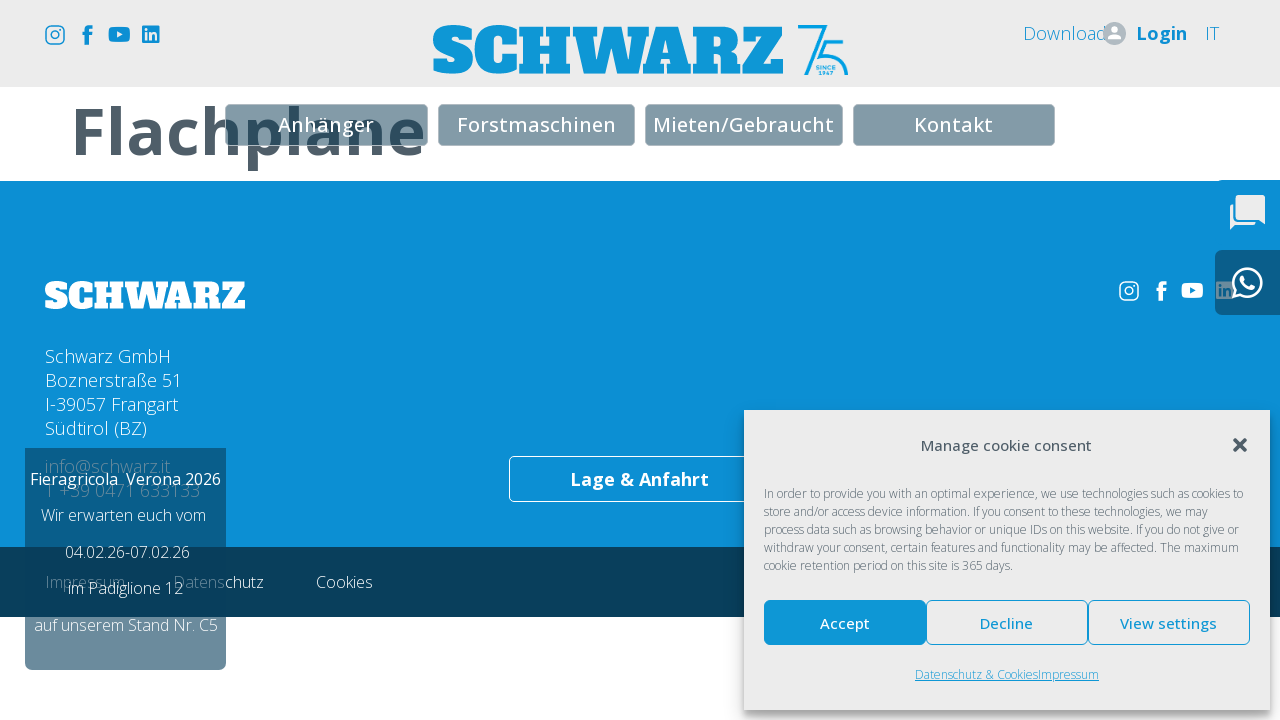

--- FILE ---
content_type: text/html; charset=UTF-8
request_url: https://www.schwarz.it/zubehoer/flachplane/
body_size: 52927
content:
<!doctype html>
<html lang="de-DE">
<head>
	<meta charset="UTF-8">
		<meta name="viewport" content="width=device-width, initial-scale=1">
	<link rel="profile" href="https://gmpg.org/xfn/11">
	<meta name='robots' content='index, follow, max-image-preview:large, max-snippet:-1, max-video-preview:-1' />
<link rel="alternate" hreflang="de" href="https://www.schwarz.it/zubehoer/flachplane/" />
<link rel="alternate" hreflang="it" href="https://www.schwarz.it/it/zubehoer/telo-piatto/" />
<link rel="alternate" hreflang="x-default" href="https://www.schwarz.it/zubehoer/flachplane/" />

	<!-- This site is optimized with the Yoast SEO plugin v19.8 - https://yoast.com/wordpress/plugins/seo/ -->
	<title>Flachplane - Schwarz GmbH</title><link rel="preload" as="style" href="https://fonts.googleapis.com/css?family=Open%20Sans%3A100%2C100italic%2C200%2C200italic%2C300%2C300italic%2C400%2C400italic%2C500%2C500italic%2C600%2C600italic%2C700%2C700italic%2C800%2C800italic%2C900%2C900italic&#038;display=swap" /><link rel="stylesheet" href="https://fonts.googleapis.com/css?family=Open%20Sans%3A100%2C100italic%2C200%2C200italic%2C300%2C300italic%2C400%2C400italic%2C500%2C500italic%2C600%2C600italic%2C700%2C700italic%2C800%2C800italic%2C900%2C900italic&#038;display=swap" media="print" onload="this.media='all'" /><noscript><link rel="stylesheet" href="https://fonts.googleapis.com/css?family=Open%20Sans%3A100%2C100italic%2C200%2C200italic%2C300%2C300italic%2C400%2C400italic%2C500%2C500italic%2C600%2C600italic%2C700%2C700italic%2C800%2C800italic%2C900%2C900italic&#038;display=swap" /></noscript>
	<meta name="description" content="Flachplane" />
	<link rel="canonical" href="https://www.schwarz.it/zubehoer/flachplane/" />
	<script type="application/ld+json" class="yoast-schema-graph">{"@context":"https://schema.org","@graph":[{"@type":"WebPage","@id":"https://www.schwarz.it/zubehoer/flachplane/","url":"https://www.schwarz.it/zubehoer/flachplane/","name":"Flachplane - Schwarz GmbH","isPartOf":{"@id":"https://www.schwarz.it/#website"},"primaryImageOfPage":{"@id":"https://www.schwarz.it/zubehoer/flachplane/#primaryimage"},"image":{"@id":"https://www.schwarz.it/zubehoer/flachplane/#primaryimage"},"thumbnailUrl":"https://www.schwarz.it/wp-content/uploads/2022/09/6-Flachplane.jpg","datePublished":"2022-09-08T06:50:52+00:00","dateModified":"2022-09-08T06:50:54+00:00","description":"Flachplane","breadcrumb":{"@id":"https://www.schwarz.it/zubehoer/flachplane/#breadcrumb"},"inLanguage":"de-DE","potentialAction":[{"@type":"ReadAction","target":["https://www.schwarz.it/zubehoer/flachplane/"]}]},{"@type":"ImageObject","inLanguage":"de-DE","@id":"https://www.schwarz.it/zubehoer/flachplane/#primaryimage","url":"https://www.schwarz.it/wp-content/uploads/2022/09/6-Flachplane.jpg","contentUrl":"https://www.schwarz.it/wp-content/uploads/2022/09/6-Flachplane.jpg","width":1200,"height":800,"caption":"Flachplane"},{"@type":"BreadcrumbList","@id":"https://www.schwarz.it/zubehoer/flachplane/#breadcrumb","itemListElement":[{"@type":"ListItem","position":1,"name":"Startseite","item":"https://www.schwarz.it/"},{"@type":"ListItem","position":2,"name":"Zubehör","item":"https://www.schwarz.it/it/zubehoer/"},{"@type":"ListItem","position":3,"name":"Flachplane"}]},{"@type":"WebSite","@id":"https://www.schwarz.it/#website","url":"https://www.schwarz.it/","name":"Schwarz GmbH","description":"Anhänger und Forstmaschinen","publisher":{"@id":"https://www.schwarz.it/#organization"},"potentialAction":[{"@type":"SearchAction","target":{"@type":"EntryPoint","urlTemplate":"https://www.schwarz.it/?s={search_term_string}"},"query-input":"required name=search_term_string"}],"inLanguage":"de-DE"},{"@type":"Organization","@id":"https://www.schwarz.it/#organization","name":"Schwarz GmbH","url":"https://www.schwarz.it/","sameAs":["https://www.instagram.com/schwarz_trailers/","https://www.facebook.com/schwarzanhaenger"],"logo":{"@type":"ImageObject","inLanguage":"de-DE","@id":"https://www.schwarz.it/#/schema/logo/image/","url":"https://www.schwarz.it/wp-content/uploads/2022/02/Schwarz-Gmbh.svg","contentUrl":"https://www.schwarz.it/wp-content/uploads/2022/02/Schwarz-Gmbh.svg","width":329,"height":46,"caption":"Schwarz GmbH"},"image":{"@id":"https://www.schwarz.it/#/schema/logo/image/"}}]}</script>
	<!-- / Yoast SEO plugin. -->


<link href='https://fonts.gstatic.com' crossorigin rel='preconnect' />
<link rel="alternate" type="application/rss+xml" title="Schwarz GmbH &raquo; Feed" href="https://www.schwarz.it/feed/" />
<link rel="alternate" type="application/rss+xml" title="Schwarz GmbH &raquo; Kommentar-Feed" href="https://www.schwarz.it/comments/feed/" />
<style>
img.wp-smiley,
img.emoji {
	display: inline !important;
	border: none !important;
	box-shadow: none !important;
	height: 1em !important;
	width: 1em !important;
	margin: 0 0.07em !important;
	vertical-align: -0.1em !important;
	background: none !important;
	padding: 0 !important;
}
</style>
	<link data-minify="1" rel='stylesheet' id='dce-animations-css'  href='https://www.schwarz.it/wp-content/cache/min/1/wp-content/plugins/dynamic-content-for-elementor/assets/css/animations.css?ver=1763560275' media='all' />
<link rel='stylesheet' id='sbi_styles-css'  href='https://www.schwarz.it/wp-content/plugins/instagram-feed-pro/css/sbi-styles.min.css?ver=6.2.4' media='all' />
<link rel='stylesheet' id='anwp-pg-styles-css'  href='https://www.schwarz.it/wp-content/plugins/anwp-post-grid-for-elementor/public/css/styles.min.css?ver=0.9.1' media='all' />
<link rel='stylesheet' id='wp-block-library-css'  href='https://www.schwarz.it/wp-includes/css/dist/block-library/style.min.css?ver=c42bd38f673392387ec7329fe2c75389' media='all' />
<style id='global-styles-inline-css'>
body{--wp--preset--color--black: #000000;--wp--preset--color--cyan-bluish-gray: #abb8c3;--wp--preset--color--white: #ffffff;--wp--preset--color--pale-pink: #f78da7;--wp--preset--color--vivid-red: #cf2e2e;--wp--preset--color--luminous-vivid-orange: #ff6900;--wp--preset--color--luminous-vivid-amber: #fcb900;--wp--preset--color--light-green-cyan: #7bdcb5;--wp--preset--color--vivid-green-cyan: #00d084;--wp--preset--color--pale-cyan-blue: #8ed1fc;--wp--preset--color--vivid-cyan-blue: #0693e3;--wp--preset--color--vivid-purple: #9b51e0;--wp--preset--gradient--vivid-cyan-blue-to-vivid-purple: linear-gradient(135deg,rgba(6,147,227,1) 0%,rgb(155,81,224) 100%);--wp--preset--gradient--light-green-cyan-to-vivid-green-cyan: linear-gradient(135deg,rgb(122,220,180) 0%,rgb(0,208,130) 100%);--wp--preset--gradient--luminous-vivid-amber-to-luminous-vivid-orange: linear-gradient(135deg,rgba(252,185,0,1) 0%,rgba(255,105,0,1) 100%);--wp--preset--gradient--luminous-vivid-orange-to-vivid-red: linear-gradient(135deg,rgba(255,105,0,1) 0%,rgb(207,46,46) 100%);--wp--preset--gradient--very-light-gray-to-cyan-bluish-gray: linear-gradient(135deg,rgb(238,238,238) 0%,rgb(169,184,195) 100%);--wp--preset--gradient--cool-to-warm-spectrum: linear-gradient(135deg,rgb(74,234,220) 0%,rgb(151,120,209) 20%,rgb(207,42,186) 40%,rgb(238,44,130) 60%,rgb(251,105,98) 80%,rgb(254,248,76) 100%);--wp--preset--gradient--blush-light-purple: linear-gradient(135deg,rgb(255,206,236) 0%,rgb(152,150,240) 100%);--wp--preset--gradient--blush-bordeaux: linear-gradient(135deg,rgb(254,205,165) 0%,rgb(254,45,45) 50%,rgb(107,0,62) 100%);--wp--preset--gradient--luminous-dusk: linear-gradient(135deg,rgb(255,203,112) 0%,rgb(199,81,192) 50%,rgb(65,88,208) 100%);--wp--preset--gradient--pale-ocean: linear-gradient(135deg,rgb(255,245,203) 0%,rgb(182,227,212) 50%,rgb(51,167,181) 100%);--wp--preset--gradient--electric-grass: linear-gradient(135deg,rgb(202,248,128) 0%,rgb(113,206,126) 100%);--wp--preset--gradient--midnight: linear-gradient(135deg,rgb(2,3,129) 0%,rgb(40,116,252) 100%);--wp--preset--duotone--dark-grayscale: url('#wp-duotone-dark-grayscale');--wp--preset--duotone--grayscale: url('#wp-duotone-grayscale');--wp--preset--duotone--purple-yellow: url('#wp-duotone-purple-yellow');--wp--preset--duotone--blue-red: url('#wp-duotone-blue-red');--wp--preset--duotone--midnight: url('#wp-duotone-midnight');--wp--preset--duotone--magenta-yellow: url('#wp-duotone-magenta-yellow');--wp--preset--duotone--purple-green: url('#wp-duotone-purple-green');--wp--preset--duotone--blue-orange: url('#wp-duotone-blue-orange');--wp--preset--font-size--small: 13px;--wp--preset--font-size--medium: 20px;--wp--preset--font-size--large: 36px;--wp--preset--font-size--x-large: 42px;}.has-black-color{color: var(--wp--preset--color--black) !important;}.has-cyan-bluish-gray-color{color: var(--wp--preset--color--cyan-bluish-gray) !important;}.has-white-color{color: var(--wp--preset--color--white) !important;}.has-pale-pink-color{color: var(--wp--preset--color--pale-pink) !important;}.has-vivid-red-color{color: var(--wp--preset--color--vivid-red) !important;}.has-luminous-vivid-orange-color{color: var(--wp--preset--color--luminous-vivid-orange) !important;}.has-luminous-vivid-amber-color{color: var(--wp--preset--color--luminous-vivid-amber) !important;}.has-light-green-cyan-color{color: var(--wp--preset--color--light-green-cyan) !important;}.has-vivid-green-cyan-color{color: var(--wp--preset--color--vivid-green-cyan) !important;}.has-pale-cyan-blue-color{color: var(--wp--preset--color--pale-cyan-blue) !important;}.has-vivid-cyan-blue-color{color: var(--wp--preset--color--vivid-cyan-blue) !important;}.has-vivid-purple-color{color: var(--wp--preset--color--vivid-purple) !important;}.has-black-background-color{background-color: var(--wp--preset--color--black) !important;}.has-cyan-bluish-gray-background-color{background-color: var(--wp--preset--color--cyan-bluish-gray) !important;}.has-white-background-color{background-color: var(--wp--preset--color--white) !important;}.has-pale-pink-background-color{background-color: var(--wp--preset--color--pale-pink) !important;}.has-vivid-red-background-color{background-color: var(--wp--preset--color--vivid-red) !important;}.has-luminous-vivid-orange-background-color{background-color: var(--wp--preset--color--luminous-vivid-orange) !important;}.has-luminous-vivid-amber-background-color{background-color: var(--wp--preset--color--luminous-vivid-amber) !important;}.has-light-green-cyan-background-color{background-color: var(--wp--preset--color--light-green-cyan) !important;}.has-vivid-green-cyan-background-color{background-color: var(--wp--preset--color--vivid-green-cyan) !important;}.has-pale-cyan-blue-background-color{background-color: var(--wp--preset--color--pale-cyan-blue) !important;}.has-vivid-cyan-blue-background-color{background-color: var(--wp--preset--color--vivid-cyan-blue) !important;}.has-vivid-purple-background-color{background-color: var(--wp--preset--color--vivid-purple) !important;}.has-black-border-color{border-color: var(--wp--preset--color--black) !important;}.has-cyan-bluish-gray-border-color{border-color: var(--wp--preset--color--cyan-bluish-gray) !important;}.has-white-border-color{border-color: var(--wp--preset--color--white) !important;}.has-pale-pink-border-color{border-color: var(--wp--preset--color--pale-pink) !important;}.has-vivid-red-border-color{border-color: var(--wp--preset--color--vivid-red) !important;}.has-luminous-vivid-orange-border-color{border-color: var(--wp--preset--color--luminous-vivid-orange) !important;}.has-luminous-vivid-amber-border-color{border-color: var(--wp--preset--color--luminous-vivid-amber) !important;}.has-light-green-cyan-border-color{border-color: var(--wp--preset--color--light-green-cyan) !important;}.has-vivid-green-cyan-border-color{border-color: var(--wp--preset--color--vivid-green-cyan) !important;}.has-pale-cyan-blue-border-color{border-color: var(--wp--preset--color--pale-cyan-blue) !important;}.has-vivid-cyan-blue-border-color{border-color: var(--wp--preset--color--vivid-cyan-blue) !important;}.has-vivid-purple-border-color{border-color: var(--wp--preset--color--vivid-purple) !important;}.has-vivid-cyan-blue-to-vivid-purple-gradient-background{background: var(--wp--preset--gradient--vivid-cyan-blue-to-vivid-purple) !important;}.has-light-green-cyan-to-vivid-green-cyan-gradient-background{background: var(--wp--preset--gradient--light-green-cyan-to-vivid-green-cyan) !important;}.has-luminous-vivid-amber-to-luminous-vivid-orange-gradient-background{background: var(--wp--preset--gradient--luminous-vivid-amber-to-luminous-vivid-orange) !important;}.has-luminous-vivid-orange-to-vivid-red-gradient-background{background: var(--wp--preset--gradient--luminous-vivid-orange-to-vivid-red) !important;}.has-very-light-gray-to-cyan-bluish-gray-gradient-background{background: var(--wp--preset--gradient--very-light-gray-to-cyan-bluish-gray) !important;}.has-cool-to-warm-spectrum-gradient-background{background: var(--wp--preset--gradient--cool-to-warm-spectrum) !important;}.has-blush-light-purple-gradient-background{background: var(--wp--preset--gradient--blush-light-purple) !important;}.has-blush-bordeaux-gradient-background{background: var(--wp--preset--gradient--blush-bordeaux) !important;}.has-luminous-dusk-gradient-background{background: var(--wp--preset--gradient--luminous-dusk) !important;}.has-pale-ocean-gradient-background{background: var(--wp--preset--gradient--pale-ocean) !important;}.has-electric-grass-gradient-background{background: var(--wp--preset--gradient--electric-grass) !important;}.has-midnight-gradient-background{background: var(--wp--preset--gradient--midnight) !important;}.has-small-font-size{font-size: var(--wp--preset--font-size--small) !important;}.has-medium-font-size{font-size: var(--wp--preset--font-size--medium) !important;}.has-large-font-size{font-size: var(--wp--preset--font-size--large) !important;}.has-x-large-font-size{font-size: var(--wp--preset--font-size--x-large) !important;}
</style>
<link data-minify="1" rel='stylesheet' id='wpml-blocks-css'  href='https://www.schwarz.it/wp-content/cache/min/1/wp-content/plugins/sitepress-multilingual-cms/dist/css/blocks/styles.css?ver=1763560275' media='all' />
<link rel='stylesheet' id='wpml-legacy-horizontal-list-0-css'  href='https://www.schwarz.it/wp-content/plugins/sitepress-multilingual-cms/templates/language-switchers/legacy-list-horizontal/style.min.css?ver=1' media='all' />
<link rel='stylesheet' id='cmplz-general-css'  href='https://www.schwarz.it/wp-content/plugins/complianz-gdpr/assets/css/cookieblocker.min.css?ver=6.3.4' media='all' />
<link rel='stylesheet' id='hello-elementor-css'  href='https://www.schwarz.it/wp-content/themes/hello-elementor/style.min.css?ver=2.6.1' media='all' />
<link rel='stylesheet' id='hello-elementor-theme-style-css'  href='https://www.schwarz.it/wp-content/themes/hello-elementor/theme.min.css?ver=2.6.1' media='all' />
<link data-minify="1" rel='stylesheet' id='elementor-icons-css'  href='https://www.schwarz.it/wp-content/cache/min/1/wp-content/plugins/elementor/assets/lib/eicons/css/elementor-icons.min.css?ver=1763560275' media='all' />
<link rel='stylesheet' id='elementor-frontend-legacy-css' href="https://www.schwarz.it/wp-content/plugins/elementor/assets/css/frontend-legacy.min.css?ver=3.7.8" media='all' />
<link rel='stylesheet' id='elementor-frontend-css' href="https://www.schwarz.it/wp-content/plugins/elementor/assets/css/frontend.min.css?ver=3.7.8" media='all' />
<link rel='stylesheet' id='elementor-post-5-css'  href='https://www.schwarz.it/wp-content/uploads/elementor/css/post-5.css?ver=1763560263' media='all' />
<link rel='stylesheet' id='dce-style-css'  href='https://www.schwarz.it/wp-content/plugins/dynamic-content-for-elementor/assets/css/style.min.css?ver=2.7.10' media='all' />
<link data-minify="1" rel='stylesheet' id='dashicons-css'  href='https://www.schwarz.it/wp-content/cache/min/1/wp-includes/css/dashicons.min.css?ver=1763560275' media='all' />
<link rel='stylesheet' id='elementor-pro-css' href="https://www.schwarz.it/wp-content/plugins/elementor-pro/assets/css/frontend.min.css?ver=3.7.7" media='all' />
<link rel='stylesheet' id='sbistyles-css'  href='https://www.schwarz.it/wp-content/plugins/instagram-feed-pro/css/sbi-styles.min.css?ver=6.2.4' media='all' />
<link data-minify="1" rel='stylesheet' id='ooohboi-steroids-styles-css'  href='https://www.schwarz.it/wp-content/cache/min/1/wp-content/plugins/ooohboi-steroids-for-elementor/assets/css/main.css?ver=1763560275' media='all' />
<link data-minify="1" rel='stylesheet' id='she-header-style-css'  href='https://www.schwarz.it/wp-content/cache/min/1/wp-content/plugins/sticky-header-effects-for-elementor/assets/css/she-header-style.css?ver=1763560275' media='all' />
<link rel='stylesheet' id='elementor-post-408-css'  href='https://www.schwarz.it/wp-content/uploads/elementor/css/post-408.css?ver=1768299919' media='all' />
<link rel='stylesheet' id='elementor-post-375-css'  href='https://www.schwarz.it/wp-content/uploads/elementor/css/post-375.css?ver=1765354661' media='all' />
<link rel='stylesheet' id='elementor-post-16600-css'  href='https://www.schwarz.it/wp-content/uploads/elementor/css/post-16600.css?ver=1763560266' media='all' />
<link rel='stylesheet' id='elementor-post-16590-css'  href='https://www.schwarz.it/wp-content/uploads/elementor/css/post-16590.css?ver=1763560267' media='all' />
<link rel='stylesheet' id='elementor-post-3698-css'  href='https://www.schwarz.it/wp-content/uploads/elementor/css/post-3698.css?ver=1763560267' media='all' />
<link rel='stylesheet' id='elementor-post-11940-css'  href='https://www.schwarz.it/wp-content/uploads/elementor/css/post-11940.css?ver=1763560267' media='all' />
<link rel='stylesheet' id='elementor-post-768-css'  href='https://www.schwarz.it/wp-content/uploads/elementor/css/post-768.css?ver=1765354763' media='all' />
<link rel='stylesheet' id='elementor-post-11929-css'  href='https://www.schwarz.it/wp-content/uploads/elementor/css/post-11929.css?ver=1765354996' media='all' />
<link rel='stylesheet' id='elementor-post-758-css'  href='https://www.schwarz.it/wp-content/uploads/elementor/css/post-758.css?ver=1763560268' media='all' />
<link rel='stylesheet' id='elementor-post-11926-css'  href='https://www.schwarz.it/wp-content/uploads/elementor/css/post-11926.css?ver=1763560269' media='all' />
<link rel='stylesheet' id='elementor-post-600-css'  href='https://www.schwarz.it/wp-content/uploads/elementor/css/post-600.css?ver=1763560269' media='all' />
<link rel='stylesheet' id='elementor-post-11919-css'  href='https://www.schwarz.it/wp-content/uploads/elementor/css/post-11919.css?ver=1763560270' media='all' />
<link rel='stylesheet' id='eael-general-css' href="https://www.schwarz.it/wp-content/plugins/essential-addons-for-elementor-lite/assets/front-end/css/view/general.min.css?ver=5.3.2" media='all' />
<style id='rocket-lazyload-inline-css'>
.rll-youtube-player{position:relative;padding-bottom:56.23%;height:0;overflow:hidden;max-width:100%;}.rll-youtube-player:focus-within{outline: 2px solid currentColor;outline-offset: 5px;}.rll-youtube-player iframe{position:absolute;top:0;left:0;width:100%;height:100%;z-index:100;background:0 0}.rll-youtube-player img{bottom:0;display:block;left:0;margin:auto;max-width:100%;width:100%;position:absolute;right:0;top:0;border:none;height:auto;-webkit-transition:.4s all;-moz-transition:.4s all;transition:.4s all}.rll-youtube-player img:hover{-webkit-filter:brightness(75%)}.rll-youtube-player .play{height:100%;width:100%;left:0;top:0;position:absolute;background:url(http://www.schwarz.it/wp-content/plugins/wp-rocket/assets/img/youtube.png) no-repeat center;background-color: transparent !important;cursor:pointer;border:none;}
</style>

<link rel='stylesheet' id='elementor-icons-shared-0-css' href="https://www.schwarz.it/wp-content/plugins/elementor/assets/lib/font-awesome/css/fontawesome.min.css?ver=5.15.3" media='all' />
<link data-minify="1" rel='stylesheet' id='elementor-icons-fa-brands-css'  href='https://www.schwarz.it/wp-content/cache/min/1/wp-content/plugins/elementor/assets/lib/font-awesome/css/brands.min.css?ver=1763560275' media='all' />
<link data-minify="1" rel='stylesheet' id='elementor-icons-fa-solid-css'  href='https://www.schwarz.it/wp-content/cache/min/1/wp-content/plugins/elementor/assets/lib/font-awesome/css/solid.min.css?ver=1763560275' media='all' />
<link data-minify="1" rel='stylesheet' id='elementor-icons-fa-regular-css'  href='https://www.schwarz.it/wp-content/cache/min/1/wp-content/plugins/elementor/assets/lib/font-awesome/css/regular.min.css?ver=1763560275' media='all' />
<script id='wpml-cookie-js-extra'>
var wpml_cookies = {"wp-wpml_current_language":{"value":"de","expires":1,"path":"\/"}};
var wpml_cookies = {"wp-wpml_current_language":{"value":"de","expires":1,"path":"\/"}};
</script>
<script data-minify="1" src='https://www.schwarz.it/wp-content/cache/min/1/wp-content/plugins/sitepress-multilingual-cms/res/js/cookies/language-cookie.js?ver=1694796583' id='wpml-cookie-js' defer></script>
<script src='https://www.schwarz.it/wp-includes/js/jquery/jquery.min.js?ver=3.6.0' id='jquery-core-js' defer></script>
<script src='https://www.schwarz.it/wp-includes/js/jquery/jquery-migrate.min.js?ver=3.3.2' id='jquery-migrate-js' defer></script>
<script data-minify="1" src='https://www.schwarz.it/wp-content/cache/min/1/wp-content/plugins/sticky-header-effects-for-elementor/assets/js/she-header.js?ver=1694796583' id='she-header-js' defer></script>
<link rel="https://api.w.org/" href="https://www.schwarz.it/wp-json/" /><link rel="alternate" type="application/json" href="https://www.schwarz.it/wp-json/wp/v2/zubehoer/9518" /><link rel="EditURI" type="application/rsd+xml" title="RSD" href="https://www.schwarz.it/xmlrpc.php?rsd" />
<link rel="wlwmanifest" type="application/wlwmanifest+xml" href="https://www.schwarz.it/wp-includes/wlwmanifest.xml" /> 

<link rel='shortlink' href='https://www.schwarz.it/?p=9518' />
<link rel="alternate" type="application/json+oembed" href="https://www.schwarz.it/wp-json/oembed/1.0/embed?url=https%3A%2F%2Fwww.schwarz.it%2Fzubehoer%2Fflachplane%2F" />
<link rel="alternate" type="text/xml+oembed" href="https://www.schwarz.it/wp-json/oembed/1.0/embed?url=https%3A%2F%2Fwww.schwarz.it%2Fzubehoer%2Fflachplane%2F&#038;format=xml" />
<meta name="generator" content="WPML ver:4.6.5 stt:3,27;" />
<!-- start Simple Custom CSS and JS -->
<script>window.addEventListener('DOMContentLoaded', function() {
jQuery(document).ready(function( $ ){
    jQuery(".zubehoer a").removeAttr("href");
	jQuery(".blog-timeline").find("a").removeAttr("href");
	
});

});</script>
<!-- end Simple Custom CSS and JS -->
<!-- Google Tag Manager -->
<script>(function(w,d,s,l,i){w[l]=w[l]||[];w[l].push({'gtm.start':
new Date().getTime(),event:'gtm.js'});var f=d.getElementsByTagName(s)[0],
j=d.createElement(s),dl=l!='dataLayer'?'&l='+l:'';j.async=true;j.src=
'https://www.googletagmanager.com/gtm.js?id='+i+dl;f.parentNode.insertBefore(j,f);
})(window,document,'script','dataLayer','GTM-NDWK2DFL');</script>
<!-- End Google Tag Manager --><style>.cmplz-hidden{display:none!important;}</style><!-- Meta Pixel Code -->
<script type="text/plain" data-service="facebook" data-category="marketing">
!function(f,b,e,v,n,t,s)
{if(f.fbq)return;n=f.fbq=function(){n.callMethod?
n.callMethod.apply(n,arguments):n.queue.push(arguments)};
if(!f._fbq)f._fbq=n;n.push=n;n.loaded=!0;n.version='2.0';
n.queue=[];t=b.createElement(e);t.async=!0;
t.src=v;s=b.getElementsByTagName(e)[0];
s.parentNode.insertBefore(t,s)}(window, document,'script',
'https://connect.facebook.net/en_US/fbevents.js');
fbq('init', '1010310856785738');
fbq('track', 'PageView');
</script>
<noscript><img height="1" width="1" style="display:none"
src=https://www.facebook.com/tr?id=1010310856785738&ev=PageView&noscript=1
/></noscript>
<!-- End Meta Pixel Code -->
<link rel="icon" href="https://www.schwarz.it/wp-content/uploads/2022/02/Schwarz-Gmbh-Favicon.svg" sizes="32x32" />
<link rel="icon" href="https://www.schwarz.it/wp-content/uploads/2022/02/Schwarz-Gmbh-Favicon.svg" sizes="192x192" />
<link rel="apple-touch-icon" href="https://www.schwarz.it/wp-content/uploads/2022/02/Schwarz-Gmbh-Favicon.svg" />
<meta name="msapplication-TileImage" content="https://www.schwarz.it/wp-content/uploads/2022/02/Schwarz-Gmbh-Favicon.svg" />
		<style id="wp-custom-css">
			html, body 
{
	overflow-x: hidden;
}

/* Buttons Navigation Position scroll*/

.navigation-buttons.she-header {
	
		top: 10vh !important;
	
}


/* Positionierung Menü mobile */
@media (max-width: 767px) and (orientation: landscape) {
	
	.row-menu-mobile {
		
			margin-top: -25px;
			padding-bottom: 50px;
		
		
	}
	
	
}

/* Positionierung Header Elemente*/

.kontak-wa-mobile {
    
    
        position: fixed;
        bottom: 0;
        z-index: 99;
        width: 100%;
    
}

.page-id-3434 .news-header {
    
    display: none;
    
}

.news-header {
    
    position: absolute;
    bottom: 45px;
    left: 25px;
    width: auto;
    
}

.button-Kontakt  {
    
    position: fixed;
    top: 20%;
    right: -350px;
    transition: all 1s;
    
}

.content-Kontakt, .icon-Kontakt {
    
    
        transition: all 1s;
    
}


.button-Kontakt:hover  .content-Kontakt, .button-Kontakt:hover .icon-Kontakt {
        transform: translate(-350px,0px);
-webkit-transform: translate(-350px,0px);
-moz-transform: translate(-350px,0px);


}

.icon-Whatsapp {
    
    top: calc(25% + 70px) !important;
    
}

.button-Whatsapp  {
    
    position: fixed;
    top: calc(25% + 70px);
    right: -240px;
    transition: all 1s;
    
}

.content-Whatsapp, .icon-Whatsapp {
    
    
        transition: all 1s;
    
}


.button-Whatsapp:hover  .content-Whatsapp, .button-Whatsapp:hover .icon-Whatsapp {
        transform: translate(-240px,0px);
-webkit-transform: translate(-240px,0px);
-moz-transform: translate(-240px,0px);


}

/*Navigation Farbe aktives Menü*/
.btn-navi .elementor-button-link:focus{
	
		background-color: var( --e-global-color-primary ) !important;
	
}
.btn-navi-kontakt .elementor-button-link:focus{
	
		background-color: var( --e-global-color-primary ) !important;
	
}
.btn-navi-anhaenger .elementor-button-link:focus{
	
		background-color: var( --e-global-color-primary ) !important;
	
}
.btn-navi-forstmaschinen .elementor-button-link:focus{
	
		background-color: var( --e-global-color-primary ) !important;
	
}

/* Formatierung ausklappbares Untermenü*/

.menu-liste-header {
	
		padding-bottom: 5px;
		font-weight: 600;
	
}
.menu-unterliste {
	
		line-height: 20px !important;
		margin-bottom: 4px !important;
	
}

/*Mobiles Menü */
.menuheader-mob {
    
    margin-bottom: 10px;
    font-weight: 600;
    
}
.untermenu-mob {
    
    font-size: 16px;
    line-height: 8px;
		color: var( --e-global-color-secondary );
    
}

.mob-menu-st {
	
		height: 45px;
		overflow: hidden;
	
}

.mob-menu-toggle {
    
        height: auto;
}

/* News auf Startseite */

.news-startseite .elementor-post__read-more {
	
	
		border: 1px solid;
    border-radius: 5px;
    padding: 5px 15% 5px 15%;
	
	
}

/* Boxen Jobangebote */

.jobs-box .elementor-post__read-more {
	
	
		border: 0px solid;
		background-color: #9BA9B2;
    border-radius: 5px;
    padding: 5px 15% 5px 15%;
	
	
}

/* Boxen Gebrauchtmarkt */

.box-gebrauchtmarkt .dce-filters {
	
	
		display: flex !important;
		flex-direction: row !important;
		flex-wrap: wrap !important;	
		
	
}

.box-gebrauchtmarkt .filters-item {
	
	
		background-color: #9BA9B2 !important;
		border-radius: 7px !important;
		padding: 2px 45px 2px 45px !important;
		display: flex !important;
		justify-content: center !important;
		margin-bottom: 15px !important;
		width: calc(25% - 10px) !important;
	
}


.box-gebrauchtmarkt .filter-active {
	
	
		background-color: var( --e-global-color-primary ) !important;
	
}

@media (max-width: 1024px) {
	
	.box-gebrauchtmarkt .dce-filters {
	
	
		margin: 0 45px 20px 45px !important;	
		
	
}

.box-gebrauchtmarkt .filters-item {
	
	
		width: calc(50% - 10px) !important;
	
}
	
	
}


@media (max-width: 767px) {
	
	.box-gebrauchtmarkt .dce-filters {
	
	
		margin: 0 10px 20px 10px !important;	
		
	
}

.box-gebrauchtmarkt .filters-item {
	
	
		width: 100% !important;
	
}
	
	
}

/*Zubehör aufklappen*/

.zubehoer-st {
	
		display: none;
		transition: all 1s;
	
}

.zubehoer-toggle {
    
        display: block;
}



/*Instagram Feed*/

#sb_instagram .sbi_photo {
	
	
	border-radius: 7px;
	
	
}

/*Zubehörseiten*/

/*Landwirtschaft*/

.zbh-kippanhaenger .elementor-post {
    
    
    margin-bottom: -60px;  
    transition: all 1s;
    
}

.zbh-kippanhaenger .elementor-post__text {
    
    
        position: relative;
        height: 40px;
        bottom: 60px;
        background: #CE5E54A1;
        overflow: hidden;
        border-radius: 0 0 7px 7px;
        transition: 1s all
    
}

.zbh-kippanhaenger .elementor-post:hover .elementor-post__text {
    
    

        height: 140px;
        bottom: 160px;
        
    
    
}

.zbh-kippanhaenger .elementor-post:hover {
    
    

        margin-bottom: -160px;
        
    
    
}
/*Ende Landwirtschaft*/

/*Forstanhänger*/

.zbh-forstanhaenger .elementor-post {
    
    
    margin-bottom: -60px;  
    transition: all 1s;
    
}

.zbh-forstanhaenger .elementor-post__text {
    
    
        position: relative;
        height: 40px;
        bottom: 60px;
        background: #CBA84B9E;
        overflow: hidden;
        border-radius: 0 0 7px 7px;
        transition: 1s all
    
}

.zbh-forstanhaenger .elementor-post:hover .elementor-post__text {
    
    

        height: 140px;
        bottom: 160px;
        
    
    
}

.zbh-forstanhaenger .elementor-post:hover {
    
    

        margin-bottom: -160px;
        
    
    
}
/*Ende Forstanhänger*/

/*Bilder Serienausstattung*/
.bilder-serienausstattung {
	
	
			border-radius: 7px !important;
			min-width: 450px !important;
				
	
}

@media (max-width: 767px) {
	
	.bilder-serienausstattung {
	
	
			border-radius: 7px !important;
			min-width: 250px !important;
				
	
}
	
}

/*Hoveröffnung bei Acc Serienaustattung*/

/*@media (min-width: 1200px) {
.eael-accordion-header:hover + .eael-accordion-content {
    
    display: block !important;
    
}
}
*/

/*Timeline Startseite*/

.blog-timeline .anwp-pg-post-teaser__title {
	
	padding-top: 20px !important;
	
}

.blog-timeline .anwp-pg-post-teaser__thumbnail-img {
	
		border-radius: 7px 7px 0 0 !important;
		height: 300px;
		filter: grayscale(0.65) sepia(0.21);
	
}

.blog-timeline .anwp-pg-post-teaser__content {
	
		border-radius: 0 0 7px 7px;
		padding: 30px 75px 30px 75px;
		height: 300px !important;
	
	
}

@media (max-width: 1400px) {
	
		.blog-timeline .anwp-pg-post-teaser__content {
	
		
		padding: 30px 10px 30px 10px;
		
	
	
}
	
	
}

.blog-timeline .anwp-pg-post-teaser__excerpt {
	

		font-size: var( --e-global-typography-505f1b7-font-size ) !important;

		line-height: var( --e-global-typography-505f1b7-line-height ) !important;

	
}

.blog-timeline .elementor-swiper-button {
    
    
        top: -45px;
				margin-right: 80px;
				margin-left: 80px;
				z-index: 999 !important;
    
    
}

@media (max-width: 767px) {
	
	
		.blog-timeline .elementor-swiper-button {
    
          top: 50%;
    
    }
	
	.blog-timeline .elementor-swiper-button-next {
		
			margin-right: -40px;
		
	}
	
	.blog-timeline .elementor-swiper-button-prev {
		
			margin-left: -40px;
		
	}
	
	
}

/* Mail Icon Ansprechpartner */
.btn-kontakte-mail {
	
	width: 60px;
	
}

/* Videos BG Highlights*/
.bg-videos .elementor-background-video-container {
	
	border-radius: 7px;
	
}

.modell-seilwinden .table-responsive {
    
    overflow-x: auto
    
}

.modell-saegespalter .table-responsive {
    
    overflow-x: auto
    
}


.modell-seilwinden thead {
    
    background-color: var( --e-global-color-8dd47bb );
    color: var( --e-global-color-4105bcb );
    
}

.modell-saegespalter thead {
    
    background-color: var( --e-global-color-99c4f65 );
    color: var( --e-global-color-4105bcb );
    
}

/*Farben Menü mobil*/

.mob-menu-forstanhaenger a { 
	
	color: var(--e-global-color-34d4bf7) !important;
	
}

.mob-menu-landwirtschaft a { 
	
	color: var(--e-global-color-accent) !important;
	
}

.mob-menu-pkwanhaenger a { 
	
	color: var(--e-global-color-a2a0152) !important;
	
}

.mob-menu-campinganhaenger a { 
	
	color: var(--e-global-color-24cafa1) !important;
	
}

.mob-menu-seilwinden a { 
	
	color: var(--e-global-color-36343dc) !important;
	
}

.mob-menu-saegespalter a { 
	
	color: var(--e-global-color-a2a0152) !important;
	
}





/*Ende Farben Menü mobil*/

/*Formular Konfigurator */

.elementor-field-group-konf {
	
		
			margin-bottom: 100px !important;
	
	
}

.elementor-field-group-fw_additional {
	
		
			margin-bottom: 100px !important;
	
	
}

.elementor-field-group-pkw_additional {
	
		
			margin-bottom: 100px !important;
	
	
}

.elementor-field-group-sw_additional {
	
		
			margin-bottom: 100px !important;
	
	
}

.elementor-field-group-fm_additional {
	
		
			margin-bottom: 100px !important;
	
	
}

.elementor-field-group-hae_additional {
	
		
			margin-bottom: 100px !important;
	
	
}


.elementor-field-group-sv_additional {
	
		
			margin-bottom: 100px !important;
	
	
}


#form-field-fw_masse {
	
	
		display: none !important;
	
}

#form-field-pkw_masse {
	
	
		display: none !important;
	
}

#form-field-sw_masse {
	
	
		display: none !important;
	
}


.form-small {
	
	font-size: 12px !important;
	
}
/*Ende Formular Konfigurator*/		</style>
		<noscript><style id="rocket-lazyload-nojs-css">.rll-youtube-player, [data-lazy-src]{display:none !important;}</style></noscript></head>
<body data-cmplz=1 class="zubehoer-template-default single single-zubehoer postid-9518 wp-custom-logo theme--hello-elementor elementor-default elementor-kit-5">

<!-- Google Tag Manager (noscript) -->
<noscript><iframe src="https://www.googletagmanager.com/ns.html?id=GTM-NDWK2DFL"
height="0" width="0" style="display:none;visibility:hidden"></iframe></noscript>
<!-- End Google Tag Manager (noscript) --><svg xmlns="http://www.w3.org/2000/svg" viewBox="0 0 0 0" width="0" height="0" focusable="false" role="none" style="visibility: hidden; position: absolute; left: -9999px; overflow: hidden;" ><defs><filter id="wp-duotone-dark-grayscale"><feColorMatrix color-interpolation-filters="sRGB" type="matrix" values=" .299 .587 .114 0 0 .299 .587 .114 0 0 .299 .587 .114 0 0 .299 .587 .114 0 0 " /><feComponentTransfer color-interpolation-filters="sRGB" ><feFuncR type="table" tableValues="0 0.49803921568627" /><feFuncG type="table" tableValues="0 0.49803921568627" /><feFuncB type="table" tableValues="0 0.49803921568627" /><feFuncA type="table" tableValues="1 1" /></feComponentTransfer><feComposite in2="SourceGraphic" operator="in" /></filter></defs></svg><svg xmlns="http://www.w3.org/2000/svg" viewBox="0 0 0 0" width="0" height="0" focusable="false" role="none" style="visibility: hidden; position: absolute; left: -9999px; overflow: hidden;" ><defs><filter id="wp-duotone-grayscale"><feColorMatrix color-interpolation-filters="sRGB" type="matrix" values=" .299 .587 .114 0 0 .299 .587 .114 0 0 .299 .587 .114 0 0 .299 .587 .114 0 0 " /><feComponentTransfer color-interpolation-filters="sRGB" ><feFuncR type="table" tableValues="0 1" /><feFuncG type="table" tableValues="0 1" /><feFuncB type="table" tableValues="0 1" /><feFuncA type="table" tableValues="1 1" /></feComponentTransfer><feComposite in2="SourceGraphic" operator="in" /></filter></defs></svg><svg xmlns="http://www.w3.org/2000/svg" viewBox="0 0 0 0" width="0" height="0" focusable="false" role="none" style="visibility: hidden; position: absolute; left: -9999px; overflow: hidden;" ><defs><filter id="wp-duotone-purple-yellow"><feColorMatrix color-interpolation-filters="sRGB" type="matrix" values=" .299 .587 .114 0 0 .299 .587 .114 0 0 .299 .587 .114 0 0 .299 .587 .114 0 0 " /><feComponentTransfer color-interpolation-filters="sRGB" ><feFuncR type="table" tableValues="0.54901960784314 0.98823529411765" /><feFuncG type="table" tableValues="0 1" /><feFuncB type="table" tableValues="0.71764705882353 0.25490196078431" /><feFuncA type="table" tableValues="1 1" /></feComponentTransfer><feComposite in2="SourceGraphic" operator="in" /></filter></defs></svg><svg xmlns="http://www.w3.org/2000/svg" viewBox="0 0 0 0" width="0" height="0" focusable="false" role="none" style="visibility: hidden; position: absolute; left: -9999px; overflow: hidden;" ><defs><filter id="wp-duotone-blue-red"><feColorMatrix color-interpolation-filters="sRGB" type="matrix" values=" .299 .587 .114 0 0 .299 .587 .114 0 0 .299 .587 .114 0 0 .299 .587 .114 0 0 " /><feComponentTransfer color-interpolation-filters="sRGB" ><feFuncR type="table" tableValues="0 1" /><feFuncG type="table" tableValues="0 0.27843137254902" /><feFuncB type="table" tableValues="0.5921568627451 0.27843137254902" /><feFuncA type="table" tableValues="1 1" /></feComponentTransfer><feComposite in2="SourceGraphic" operator="in" /></filter></defs></svg><svg xmlns="http://www.w3.org/2000/svg" viewBox="0 0 0 0" width="0" height="0" focusable="false" role="none" style="visibility: hidden; position: absolute; left: -9999px; overflow: hidden;" ><defs><filter id="wp-duotone-midnight"><feColorMatrix color-interpolation-filters="sRGB" type="matrix" values=" .299 .587 .114 0 0 .299 .587 .114 0 0 .299 .587 .114 0 0 .299 .587 .114 0 0 " /><feComponentTransfer color-interpolation-filters="sRGB" ><feFuncR type="table" tableValues="0 0" /><feFuncG type="table" tableValues="0 0.64705882352941" /><feFuncB type="table" tableValues="0 1" /><feFuncA type="table" tableValues="1 1" /></feComponentTransfer><feComposite in2="SourceGraphic" operator="in" /></filter></defs></svg><svg xmlns="http://www.w3.org/2000/svg" viewBox="0 0 0 0" width="0" height="0" focusable="false" role="none" style="visibility: hidden; position: absolute; left: -9999px; overflow: hidden;" ><defs><filter id="wp-duotone-magenta-yellow"><feColorMatrix color-interpolation-filters="sRGB" type="matrix" values=" .299 .587 .114 0 0 .299 .587 .114 0 0 .299 .587 .114 0 0 .299 .587 .114 0 0 " /><feComponentTransfer color-interpolation-filters="sRGB" ><feFuncR type="table" tableValues="0.78039215686275 1" /><feFuncG type="table" tableValues="0 0.94901960784314" /><feFuncB type="table" tableValues="0.35294117647059 0.47058823529412" /><feFuncA type="table" tableValues="1 1" /></feComponentTransfer><feComposite in2="SourceGraphic" operator="in" /></filter></defs></svg><svg xmlns="http://www.w3.org/2000/svg" viewBox="0 0 0 0" width="0" height="0" focusable="false" role="none" style="visibility: hidden; position: absolute; left: -9999px; overflow: hidden;" ><defs><filter id="wp-duotone-purple-green"><feColorMatrix color-interpolation-filters="sRGB" type="matrix" values=" .299 .587 .114 0 0 .299 .587 .114 0 0 .299 .587 .114 0 0 .299 .587 .114 0 0 " /><feComponentTransfer color-interpolation-filters="sRGB" ><feFuncR type="table" tableValues="0.65098039215686 0.40392156862745" /><feFuncG type="table" tableValues="0 1" /><feFuncB type="table" tableValues="0.44705882352941 0.4" /><feFuncA type="table" tableValues="1 1" /></feComponentTransfer><feComposite in2="SourceGraphic" operator="in" /></filter></defs></svg><svg xmlns="http://www.w3.org/2000/svg" viewBox="0 0 0 0" width="0" height="0" focusable="false" role="none" style="visibility: hidden; position: absolute; left: -9999px; overflow: hidden;" ><defs><filter id="wp-duotone-blue-orange"><feColorMatrix color-interpolation-filters="sRGB" type="matrix" values=" .299 .587 .114 0 0 .299 .587 .114 0 0 .299 .587 .114 0 0 .299 .587 .114 0 0 " /><feComponentTransfer color-interpolation-filters="sRGB" ><feFuncR type="table" tableValues="0.098039215686275 1" /><feFuncG type="table" tableValues="0 0.66274509803922" /><feFuncB type="table" tableValues="0.84705882352941 0.41960784313725" /><feFuncA type="table" tableValues="1 1" /></feComponentTransfer><feComposite in2="SourceGraphic" operator="in" /></filter></defs></svg>
<a class="skip-link screen-reader-text" href="#content">
	Zum Inhalt wechseln</a>

		<div data-elementor-type="header" data-elementor-id="408" class="elementor elementor-408 elementor-location-header">
					<div class="elementor-section-wrap">
								<section class="ob-is-breaking-bad elementor-section elementor-top-section elementor-element elementor-element-2c86904 elementor-section-full_width elementor-section-content-top she-header-yes she-header-hide-on-scroll-yes elementor-section-height-default elementor-section-height-default" data-dce-background-color="#ECECEC" data-id="2c86904" data-element_type="section" data-settings="{&quot;background_background&quot;:&quot;classic&quot;,&quot;transparent&quot;:&quot;yes&quot;,&quot;scroll_distance&quot;:{&quot;unit&quot;:&quot;px&quot;,&quot;size&quot;:1000,&quot;sizes&quot;:[]},&quot;background_show&quot;:&quot;yes&quot;,&quot;hide_header&quot;:&quot;yes&quot;,&quot;scroll_distance_hide_header&quot;:{&quot;unit&quot;:&quot;px&quot;,&quot;size&quot;:400,&quot;sizes&quot;:[]},&quot;_ob_bbad_use_it&quot;:&quot;yes&quot;,&quot;_ob_bbad_sssic_use&quot;:&quot;no&quot;,&quot;_ob_glider_is_slider&quot;:&quot;no&quot;,&quot;transparent_on&quot;:[&quot;desktop&quot;,&quot;tablet&quot;,&quot;mobile&quot;],&quot;scroll_distance_tablet&quot;:{&quot;unit&quot;:&quot;px&quot;,&quot;size&quot;:&quot;&quot;,&quot;sizes&quot;:[]},&quot;scroll_distance_mobile&quot;:{&quot;unit&quot;:&quot;px&quot;,&quot;size&quot;:&quot;&quot;,&quot;sizes&quot;:[]},&quot;scroll_distance_hide_header_tablet&quot;:{&quot;unit&quot;:&quot;px&quot;,&quot;size&quot;:&quot;&quot;,&quot;sizes&quot;:[]},&quot;scroll_distance_hide_header_mobile&quot;:{&quot;unit&quot;:&quot;px&quot;,&quot;size&quot;:&quot;&quot;,&quot;sizes&quot;:[]}}">
						<div class="elementor-container elementor-column-gap-no">
							<div class="elementor-row">
					<div class="elementor-column elementor-col-25 elementor-top-column elementor-element elementor-element-9335b89 elementor-hidden-mobile" data-id="9335b89" data-element_type="column" data-settings="{&quot;_ob_bbad_is_stalker&quot;:&quot;no&quot;,&quot;_ob_teleporter_use&quot;:false,&quot;_ob_column_hoveranimator&quot;:&quot;no&quot;,&quot;_ob_column_has_pseudo&quot;:&quot;no&quot;}">
			<div class="elementor-column-wrap elementor-element-populated">
							<div class="elementor-widget-wrap">
						<div class="elementor-element elementor-element-72e4afe7 elementor-shape-square e-grid-align-left e-grid-align-mobile-center elementor-grid-0 ob-has-background-overlay elementor-widget elementor-widget-social-icons" data-id="72e4afe7" data-element_type="widget" data-settings="{&quot;_ob_perspektive_use&quot;:&quot;no&quot;,&quot;_ob_poopart_use&quot;:&quot;yes&quot;,&quot;_ob_shadough_use&quot;:&quot;no&quot;,&quot;_ob_allow_hoveranimator&quot;:&quot;no&quot;,&quot;_ob_widget_stalker_use&quot;:&quot;no&quot;}" data-widget_type="social-icons.default">
				<div class="elementor-widget-container">
					<div class="elementor-social-icons-wrapper elementor-grid">
							<span class="elementor-grid-item">
					<a class="elementor-icon elementor-social-icon elementor-social-icon-Schwarz Instagram elementor-repeater-item-304b42e" href="https://www.instagram.com/schwarz_trailers/" target="_blank" rel="nofollow">
						<span class="elementor-screen-only">Schwarz Instagram</span>
						<svg xmlns="http://www.w3.org/2000/svg" xmlns:xlink="http://www.w3.org/1999/xlink" id="Layer_1" viewBox="0 0 512 512" xml:space="preserve"><g><path d="M505,257c0,34.8-0.7,69.7,0.2,104.5c1.5,61.6-37.2,109.2-86.5,130.4c-19.8,8.5-40.6,13-62.1,13c-67.3,0.1-134.7,1-202-0.3   c-50.7-1-92.4-22.2-122.3-64c-15.7-22-23.2-47-23.2-74.1c0-71.7,0-143.3,0-215c0-58.5,28.5-99.4,79.1-126C110.2,14,134.1,9.1,159,9   c65.3,0,130.7-0.4,196,0.2c50.7,0.4,93,19.8,124.2,60.6c17.4,22.8,25.8,49,25.8,77.8C505,184,505,220.5,505,257z M46,257   c0,36.7,0,73.3,0,110c0,16.4,3.8,31.8,12.3,45.7c22.3,36.5,56,54.3,97.8,55c67.1,1,134.3,0.4,201.5,0.2c16.5,0,32.5-3.4,47.4-10.5   c40.6-19.4,63.3-50.3,63.1-96.7c-0.4-71-0.1-142-0.1-213c0-20.1-5.7-38.5-17.6-54.7c-23-31.1-54.8-46.4-92.8-46.8   c-67-0.8-134-0.3-201-0.2c-14.3,0-28.1,2.9-41.5,7.9c-36.8,13.7-71,48.4-69.4,99.5C46.9,188,46,222.5,46,257z"></path><path d="M257.6,363c-64.5,0-116.5-51.4-116.6-115.4c-0.1-63,52.3-114.6,116.4-114.6c64.3-0.1,116.5,51.4,116.6,114.9   C374,311.3,321.9,362.9,257.6,363z M257.6,326c43.9,0,79.5-35.1,79.4-78.3c-0.1-42.8-35.7-77.8-79.4-77.8   c-43.9,0-79.7,34.9-79.7,78C178,291.1,213.7,326.1,257.6,326z"></path><path d="M387.5,98c13.5,0,24.5,11.5,24.5,25.6c-0.1,14.1-11.2,25.5-24.7,25.4c-13.3-0.1-24.2-11.5-24.2-25.3   C363,109.6,374,98,387.5,98z"></path></g></svg>					</a>
				</span>
							<span class="elementor-grid-item">
					<a class="elementor-icon elementor-social-icon elementor-social-icon-Schwarz Facebook elementor-repeater-item-76a0ca5" href="https://www.facebook.com/schwarztrailers/" target="_blank">
						<span class="elementor-screen-only">Schwarz Facebook</span>
						<svg xmlns="http://www.w3.org/2000/svg" xmlns:xlink="http://www.w3.org/1999/xlink" id="Layer_1" viewBox="0 0 512 512" xml:space="preserve"><g><path d="M308.3,508.5c-2.5,0.1-4.1,0.3-5.7,0.3c-34.2,0-68.3-0.1-102.5,0.1c-4.8,0-6.1-1.3-6.1-6.1c0.1-79.6,0.1-159.3,0.1-238.9   c0-2.1,0-4.2,0-6.9c-18.6,0-36.7,0-55.1,0c0-28.4,0-56.3,0-85c1.9,0,3.7,0,5.4,0c15,0,30-0.1,45,0.1c3.8,0,4.8-1.1,4.8-4.8   c-0.2-22.3-0.2-44.7,0-67c0.1-15.6,2.6-30.8,9.8-44.9c10.3-19.9,26.6-32.8,47.2-40.8c16.8-6.6,34.5-9,52.3-9.3   c29-0.4,58-0.2,87-0.3c2.7,0,4.9-0.1,4.9,3.7c-0.1,27.5-0.1,55-0.1,82.5c0,0.3-0.1,0.6-0.5,1.9c-1.7,0-3.6,0-5.5,0   c-18,0-36-0.1-54,0c-10.4,0-18.8,4.2-24.1,13.3c-1.6,2.7-2.6,6.2-2.6,9.4c-0.3,17,0,34-0.2,51c0,4,1.2,5.1,5.1,5.1   c25-0.2,50-0.1,75-0.1c2,0,3.9,0,7.3,0c-3.5,28.6-6.9,56.6-10.4,84.9c-26,0-51.3,0-77.1,0C308.3,340.8,308.3,424.4,308.3,508.5z"></path></g></svg>					</a>
				</span>
							<span class="elementor-grid-item">
					<a class="elementor-icon elementor-social-icon elementor-social-icon-youtube elementor-repeater-item-137a32d" href="https://www.youtube.com/channel/UCkJ5xMtmthdKixxJdDr8BOg" target="_blank" rel="nofollow">
						<span class="elementor-screen-only">Youtube</span>
						<i class="fab fa-youtube"></i>					</a>
				</span>
							<span class="elementor-grid-item">
					<a class="elementor-icon elementor-social-icon elementor-social-icon-linkedin elementor-repeater-item-e487b96" href="https://www.linkedin.com/in/schwarz-trailers" target="_blank">
						<span class="elementor-screen-only">Linkedin</span>
						<i class="fab fa-linkedin"></i>					</a>
				</span>
					</div>
				</div>
				</div>
						</div>
					</div>
		</div>
				<div class="elementor-column elementor-col-25 elementor-top-column elementor-element elementor-element-b3e44d3" data-id="b3e44d3" data-element_type="column" data-settings="{&quot;_ob_bbad_is_stalker&quot;:&quot;no&quot;,&quot;_ob_teleporter_use&quot;:false,&quot;_ob_column_hoveranimator&quot;:&quot;no&quot;,&quot;_ob_column_has_pseudo&quot;:&quot;no&quot;}">
			<div class="elementor-column-wrap elementor-element-populated">
							<div class="elementor-widget-wrap">
						<div class="elementor-element elementor-element-832fe0f elementor-widget__width-auto dce_masking-none ob-has-background-overlay elementor-widget elementor-widget-image" data-id="832fe0f" data-element_type="widget" data-settings="{&quot;_ob_photomorph_use&quot;:&quot;no&quot;,&quot;_ob_perspektive_use&quot;:&quot;no&quot;,&quot;_ob_poopart_use&quot;:&quot;yes&quot;,&quot;_ob_shadough_use&quot;:&quot;no&quot;,&quot;_ob_allow_hoveranimator&quot;:&quot;no&quot;,&quot;_ob_widget_stalker_use&quot;:&quot;no&quot;}" data-widget_type="image.default">
				<div class="elementor-widget-container">
								<div class="elementor-image">
													<a href="https://www.schwarz.it">
							<img width="800" height="800" src="data:image/svg+xml,%3Csvg%20xmlns='http://www.w3.org/2000/svg'%20viewBox='0%200%20800%20800'%3E%3C/svg%3E" class="attachment-large size-large" alt="Schwarz GmbH" data-lazy-src="https://www.schwarz.it/wp-content/uploads/2022/02/Schwarz-Gmbh.svg" /><noscript><img width="800" height="800" src="https://www.schwarz.it/wp-content/uploads/2022/02/Schwarz-Gmbh.svg" class="attachment-large size-large" alt="Schwarz GmbH" /></noscript>								</a>
														</div>
						</div>
				</div>
				<div class="elementor-element elementor-element-1f8f59e elementor-widget__width-auto dce_masking-none ob-has-background-overlay elementor-widget elementor-widget-image" data-id="1f8f59e" data-element_type="widget" data-settings="{&quot;_ob_photomorph_use&quot;:&quot;no&quot;,&quot;_ob_perspektive_use&quot;:&quot;no&quot;,&quot;_ob_poopart_use&quot;:&quot;yes&quot;,&quot;_ob_shadough_use&quot;:&quot;no&quot;,&quot;_ob_allow_hoveranimator&quot;:&quot;no&quot;,&quot;_ob_widget_stalker_use&quot;:&quot;no&quot;}" data-widget_type="image.default">
				<div class="elementor-widget-container">
								<div class="elementor-image">
													<a href="https://www.schwarz.it">
							<img width="500" height="495" src="data:image/svg+xml,%3Csvg%20xmlns='http://www.w3.org/2000/svg'%20viewBox='0%200%20500%20495'%3E%3C/svg%3E" class="attachment-large size-large" alt="75 Jahre Schwarz" data-lazy-srcset="https://www.schwarz.it/wp-content/uploads/2022/02/schwarz-75.png 500w, https://www.schwarz.it/wp-content/uploads/2022/02/schwarz-75-300x297.png 300w, https://www.schwarz.it/wp-content/uploads/2022/02/schwarz-75-150x150.png 150w" data-lazy-sizes="(max-width: 500px) 100vw, 500px" data-lazy-src="https://www.schwarz.it/wp-content/uploads/2022/02/schwarz-75.png" /><noscript><img width="500" height="495" src="https://www.schwarz.it/wp-content/uploads/2022/02/schwarz-75.png" class="attachment-large size-large" alt="75 Jahre Schwarz" srcset="https://www.schwarz.it/wp-content/uploads/2022/02/schwarz-75.png 500w, https://www.schwarz.it/wp-content/uploads/2022/02/schwarz-75-300x297.png 300w, https://www.schwarz.it/wp-content/uploads/2022/02/schwarz-75-150x150.png 150w" sizes="(max-width: 500px) 100vw, 500px" /></noscript>								</a>
														</div>
						</div>
				</div>
						</div>
					</div>
		</div>
				<div class="elementor-column elementor-col-25 elementor-top-column elementor-element elementor-element-6ebff4a" data-id="6ebff4a" data-element_type="column" data-settings="{&quot;_ob_bbad_is_stalker&quot;:&quot;no&quot;,&quot;_ob_teleporter_use&quot;:false,&quot;_ob_column_hoveranimator&quot;:&quot;no&quot;,&quot;_ob_column_has_pseudo&quot;:&quot;no&quot;}">
			<div class="elementor-column-wrap elementor-element-populated">
							<div class="elementor-widget-wrap">
						<div class="elementor-element elementor-element-e8226b9 elementor-hidden-desktop elementor-hidden-tablet elementor-view-default ob-has-background-overlay elementor-widget elementor-widget-icon" data-id="e8226b9" data-element_type="widget" data-settings="{&quot;_ob_perspektive_use&quot;:&quot;no&quot;,&quot;_ob_poopart_use&quot;:&quot;yes&quot;,&quot;_ob_shadough_use&quot;:&quot;no&quot;,&quot;_ob_allow_hoveranimator&quot;:&quot;no&quot;,&quot;_ob_widget_stalker_use&quot;:&quot;no&quot;}" data-widget_type="icon.default">
				<div class="elementor-widget-container">
					<div class="elementor-icon-wrapper">
			<a class="elementor-icon" href="#elementor-action%3Aaction%3Dpopup%3Aopen%26settings%3DeyJpZCI6Nzc2LCJ0b2dnbGUiOnRydWV9">
			<svg xmlns="http://www.w3.org/2000/svg" width="32" height="32" viewBox="0 0 32 32"><title>Menu</title><path d="M5.333 22.667h21.333v-2.667h-21.333v2.667zM5.333 17.333h21.333v-2.667h-21.333v2.667zM5.333 9.333v2.667h21.333v-2.667h-21.333z"></path></svg>			</a>
		</div>
				</div>
				</div>
						</div>
					</div>
		</div>
				<div class="elementor-column elementor-col-25 elementor-top-column elementor-element elementor-element-b9622dc row-menu-mobile" data-id="b9622dc" data-element_type="column" data-settings="{&quot;_ob_bbad_is_stalker&quot;:&quot;no&quot;,&quot;_ob_teleporter_use&quot;:false,&quot;_ob_column_hoveranimator&quot;:&quot;no&quot;,&quot;_ob_column_has_pseudo&quot;:&quot;no&quot;}">
			<div class="elementor-column-wrap elementor-element-populated">
							<div class="elementor-widget-wrap">
						<section class="ob-is-breaking-bad ob-bb-inner elementor-section elementor-inner-section elementor-element elementor-element-d15a198 elementor-section-full_width elementor-hidden-mobile elementor-section-height-default elementor-section-height-default" data-id="d15a198" data-element_type="section" data-settings="{&quot;_ob_bbad_use_it&quot;:&quot;yes&quot;,&quot;_ob_bbad_sssic_use&quot;:&quot;no&quot;,&quot;_ob_glider_is_slider&quot;:&quot;no&quot;}">
						<div class="elementor-container elementor-column-gap-no">
							<div class="elementor-row">
					<div class="elementor-column elementor-col-33 elementor-inner-column elementor-element elementor-element-b042b4b" data-id="b042b4b" data-element_type="column" data-settings="{&quot;_ob_bbad_is_stalker&quot;:&quot;no&quot;,&quot;_ob_teleporter_use&quot;:false,&quot;_ob_column_hoveranimator&quot;:&quot;no&quot;,&quot;_ob_column_has_pseudo&quot;:&quot;no&quot;}">
			<div class="elementor-column-wrap elementor-element-populated">
							<div class="elementor-widget-wrap">
						<div class="elementor-element elementor-element-6755064 ob-harakiri-inherit ob-has-background-overlay elementor-widget elementor-widget-text-editor" data-id="6755064" data-element_type="widget" data-settings="{&quot;_ob_use_harakiri&quot;:&quot;yes&quot;,&quot;_ob_harakiri_writing_mode&quot;:&quot;inherit&quot;,&quot;_ob_postman_use&quot;:&quot;no&quot;,&quot;_ob_perspektive_use&quot;:&quot;no&quot;,&quot;_ob_poopart_use&quot;:&quot;yes&quot;,&quot;_ob_shadough_use&quot;:&quot;no&quot;,&quot;_ob_allow_hoveranimator&quot;:&quot;no&quot;,&quot;_ob_widget_stalker_use&quot;:&quot;no&quot;}" data-widget_type="text-editor.default">
				<div class="elementor-widget-container">
								<div class="elementor-text-editor elementor-clearfix">
				<p><a href="https://www.schwarz.it/download/">Downloads</a></p>					</div>
						</div>
				</div>
						</div>
					</div>
		</div>
				<div class="elementor-column elementor-col-33 elementor-inner-column elementor-element elementor-element-a62e430 elementor-hidden-tablet" data-id="a62e430" data-element_type="column" data-settings="{&quot;_ob_bbad_is_stalker&quot;:&quot;no&quot;,&quot;_ob_teleporter_use&quot;:false,&quot;_ob_column_hoveranimator&quot;:&quot;no&quot;,&quot;_ob_column_has_pseudo&quot;:&quot;no&quot;}">
			<div class="elementor-column-wrap elementor-element-populated">
							<div class="elementor-widget-wrap">
						<div class="elementor-element elementor-element-82eb072 elementor-align-right elementor-mobile-align-center elementor-hidden-mobile elementor-icon-list--layout-traditional elementor-list-item-link-full_width ob-has-background-overlay elementor-widget elementor-widget-icon-list" data-id="82eb072" data-element_type="widget" data-settings="{&quot;_ob_perspektive_use&quot;:&quot;no&quot;,&quot;_ob_poopart_use&quot;:&quot;yes&quot;,&quot;_ob_shadough_use&quot;:&quot;no&quot;,&quot;_ob_allow_hoveranimator&quot;:&quot;no&quot;,&quot;_ob_widget_stalker_use&quot;:&quot;no&quot;}" data-widget_type="icon-list.default">
				<div class="elementor-widget-container">
					<ul class="elementor-icon-list-items">
							<li class="elementor-icon-list-item">
											<a href="https://my.schwarz.it">

												<span class="elementor-icon-list-icon">
							<svg xmlns="http://www.w3.org/2000/svg" id="b13edd7e-6322-4a60-95ad-505b94472903" data-name="Ebene 1" viewBox="0 0 32 32"><defs><style>.f0669353-1983-4d8f-95df-0b734adb4424{fill:#b1bbc2;}.e1154403-0d46-4a8b-aff9-49fd53a78495{fill:#fff;}</style></defs><path id="e26dbe23-c0c8-4aa0-9604-c5875322ecc6" data-name="Pfad 8" class="f0669353-1983-4d8f-95df-0b734adb4424" d="M16,0A16,16,0,1,1,0,16,16,16,0,0,1,16,0Z"></path><path id="b6c13907-9e21-4a17-ba25-736e15356dae" data-name="Icon ionic-md-person" class="e1154403-0d46-4a8b-aff9-49fd53a78495" d="M16,15a4.5,4.5,0,1,0-4.5-4.5A4.49,4.49,0,0,0,16,15Zm0,2.25c-3,0-9,1.52-9,4.5V24H25V21.75C25,18.77,19,17.25,16,17.25Z"></path></svg>						</span>
										<span class="elementor-icon-list-text">Login</span>
											</a>
									</li>
						</ul>
				</div>
				</div>
						</div>
					</div>
		</div>
				<div class="elementor-column elementor-col-33 elementor-inner-column elementor-element elementor-element-de6bb37" data-id="de6bb37" data-element_type="column" data-settings="{&quot;_ob_bbad_is_stalker&quot;:&quot;no&quot;,&quot;_ob_teleporter_use&quot;:false,&quot;_ob_column_hoveranimator&quot;:&quot;no&quot;,&quot;_ob_column_has_pseudo&quot;:&quot;no&quot;}">
			<div class="elementor-column-wrap elementor-element-populated">
							<div class="elementor-widget-wrap">
						<div class="elementor-element elementor-element-b17e5fd ob-has-background-overlay elementor-widget elementor-widget-wpml-language-switcher" data-id="b17e5fd" data-element_type="widget" data-settings="{&quot;_ob_perspektive_use&quot;:&quot;no&quot;,&quot;_ob_poopart_use&quot;:&quot;yes&quot;,&quot;_ob_shadough_use&quot;:&quot;no&quot;,&quot;_ob_allow_hoveranimator&quot;:&quot;no&quot;,&quot;_ob_widget_stalker_use&quot;:&quot;no&quot;}" data-widget_type="wpml-language-switcher.default">
				<div class="elementor-widget-container">
			<div class="wpml-elementor-ls">
<div class="wpml-ls-statics-footer wpml-ls wpml-ls-legacy-list-horizontal">
	<ul><li class="wpml-ls-slot-footer wpml-ls-item wpml-ls-item-it wpml-ls-first-item wpml-ls-last-item wpml-ls-item-legacy-list-horizontal">
				<a href="https://www.schwarz.it/it/zubehoer/telo-piatto/" class="wpml-ls-link">
                    <span class="wpml-ls-native" lang="it">IT</span></a>
			</li></ul>
</div>
</div>		</div>
				</div>
						</div>
					</div>
		</div>
								</div>
					</div>
		</section>
						</div>
					</div>
		</div>
								</div>
					</div>
		</section>
				<section class="ob-is-breaking-bad elementor-section elementor-top-section elementor-element elementor-element-a7c2d57 elementor-section-full_width elementor-hidden-mobile navigation-buttons she-header-yes she-header-hide-on-scroll-yes elementor-section-height-default elementor-section-height-default" data-dce-background-color="#FFFFFF00" data-id="a7c2d57" data-element_type="section" data-settings="{&quot;background_background&quot;:&quot;classic&quot;,&quot;transparent&quot;:&quot;yes&quot;,&quot;scroll_distance&quot;:{&quot;unit&quot;:&quot;px&quot;,&quot;size&quot;:1000,&quot;sizes&quot;:[]},&quot;hide_header&quot;:&quot;yes&quot;,&quot;scroll_distance_hide_header&quot;:{&quot;unit&quot;:&quot;px&quot;,&quot;size&quot;:400,&quot;sizes&quot;:[]},&quot;_ob_bbad_use_it&quot;:&quot;yes&quot;,&quot;_ob_bbad_sssic_use&quot;:&quot;no&quot;,&quot;_ob_glider_is_slider&quot;:&quot;no&quot;,&quot;transparent_on&quot;:[&quot;desktop&quot;,&quot;tablet&quot;,&quot;mobile&quot;],&quot;scroll_distance_tablet&quot;:{&quot;unit&quot;:&quot;px&quot;,&quot;size&quot;:&quot;&quot;,&quot;sizes&quot;:[]},&quot;scroll_distance_mobile&quot;:{&quot;unit&quot;:&quot;px&quot;,&quot;size&quot;:&quot;&quot;,&quot;sizes&quot;:[]},&quot;scroll_distance_hide_header_tablet&quot;:{&quot;unit&quot;:&quot;px&quot;,&quot;size&quot;:&quot;&quot;,&quot;sizes&quot;:[]},&quot;scroll_distance_hide_header_mobile&quot;:{&quot;unit&quot;:&quot;px&quot;,&quot;size&quot;:&quot;&quot;,&quot;sizes&quot;:[]}}">
						<div class="elementor-container elementor-column-gap-no">
							<div class="elementor-row">
					<div class="elementor-column elementor-col-25 elementor-top-column elementor-element elementor-element-f70ca3e" data-id="f70ca3e" data-element_type="column" data-settings="{&quot;_ob_bbad_link&quot;:{&quot;url&quot;:&quot;#anhaenger-popup&quot;,&quot;is_external&quot;:&quot;&quot;,&quot;nofollow&quot;:&quot;&quot;,&quot;custom_attributes&quot;:&quot;&quot;},&quot;_ob_bbad_is_stalker&quot;:&quot;no&quot;,&quot;_ob_teleporter_use&quot;:false,&quot;_ob_column_hoveranimator&quot;:&quot;no&quot;,&quot;_ob_column_has_pseudo&quot;:&quot;no&quot;}">
			<div class="elementor-column-wrap elementor-element-populated">
							<div class="elementor-widget-wrap">
						<div data-dce-background-color="#0D3C5582" class="elementor-element elementor-element-8c75822 elementor-align-justify btn-navi-anhaenger ob-has-background-overlay elementor-widget elementor-widget-button" data-id="8c75822" data-element_type="widget" data-settings="{&quot;_ob_butterbutton_use_it&quot;:&quot;no&quot;,&quot;_ob_perspektive_use&quot;:&quot;no&quot;,&quot;_ob_poopart_use&quot;:&quot;yes&quot;,&quot;_ob_shadough_use&quot;:&quot;no&quot;,&quot;_ob_allow_hoveranimator&quot;:&quot;no&quot;,&quot;_ob_widget_stalker_use&quot;:&quot;no&quot;}" data-widget_type="button.default">
				<div class="elementor-widget-container">
					<div class="elementor-button-wrapper">
			<a href="#elementor-action%3Aaction%3Dpopup%3Aopen%26settings%3DeyJpZCI6NjAwLCJ0b2dnbGUiOnRydWV9" class="elementor-button-link elementor-button elementor-size-sm" role="button">
						<span class="elementor-button-content-wrapper">
						<span class="elementor-button-text">Anhänger</span>
		</span>
					</a>
		</div>
				</div>
				</div>
						</div>
					</div>
		</div>
				<div class="elementor-column elementor-col-25 elementor-top-column elementor-element elementor-element-63c1afe" data-id="63c1afe" data-element_type="column" data-settings="{&quot;_ob_bbad_link&quot;:{&quot;url&quot;:&quot;#anhaenger-popup&quot;,&quot;is_external&quot;:&quot;&quot;,&quot;nofollow&quot;:&quot;&quot;,&quot;custom_attributes&quot;:&quot;&quot;},&quot;_ob_bbad_is_stalker&quot;:&quot;no&quot;,&quot;_ob_teleporter_use&quot;:false,&quot;_ob_column_hoveranimator&quot;:&quot;no&quot;,&quot;_ob_column_has_pseudo&quot;:&quot;no&quot;}">
			<div class="elementor-column-wrap elementor-element-populated">
							<div class="elementor-widget-wrap">
						<div data-dce-background-color="#0D3C5582" class="elementor-element elementor-element-419a207 elementor-align-justify btn-navi-forstmaschinen ob-has-background-overlay elementor-widget elementor-widget-button" data-id="419a207" data-element_type="widget" data-settings="{&quot;_ob_butterbutton_use_it&quot;:&quot;no&quot;,&quot;_ob_perspektive_use&quot;:&quot;no&quot;,&quot;_ob_poopart_use&quot;:&quot;yes&quot;,&quot;_ob_shadough_use&quot;:&quot;no&quot;,&quot;_ob_allow_hoveranimator&quot;:&quot;no&quot;,&quot;_ob_widget_stalker_use&quot;:&quot;no&quot;}" data-widget_type="button.default">
				<div class="elementor-widget-container">
					<div class="elementor-button-wrapper">
			<a href="#elementor-action%3Aaction%3Dpopup%3Aopen%26settings%3DeyJpZCI6NzU4LCJ0b2dnbGUiOnRydWV9" class="elementor-button-link elementor-button elementor-size-sm" role="button">
						<span class="elementor-button-content-wrapper">
						<span class="elementor-button-text">Forstmaschinen</span>
		</span>
					</a>
		</div>
				</div>
				</div>
						</div>
					</div>
		</div>
				<div class="elementor-column elementor-col-25 elementor-top-column elementor-element elementor-element-262f161" data-id="262f161" data-element_type="column" data-settings="{&quot;_ob_bbad_link&quot;:{&quot;url&quot;:&quot;#elementor-action%3Aaction%3Dpopup%3Aopen%26settings%3DeyJpZCI6IjE2NTkwIiwidG9nZ2xlIjpmYWxzZX0%3D&quot;,&quot;is_external&quot;:&quot;&quot;,&quot;nofollow&quot;:&quot;&quot;,&quot;custom_attributes&quot;:&quot;&quot;},&quot;_ob_bbad_is_stalker&quot;:&quot;no&quot;,&quot;_ob_teleporter_use&quot;:false,&quot;_ob_column_hoveranimator&quot;:&quot;no&quot;,&quot;_ob_column_has_pseudo&quot;:&quot;no&quot;}">
			<div class="elementor-column-wrap elementor-element-populated">
							<div class="elementor-widget-wrap">
						<div data-dce-background-color="#0D3C5582" class="elementor-element elementor-element-c95aa90 elementor-align-justify btn-navi ob-has-background-overlay elementor-widget elementor-widget-button" data-id="c95aa90" data-element_type="widget" data-settings="{&quot;_ob_butterbutton_use_it&quot;:&quot;no&quot;,&quot;_ob_perspektive_use&quot;:&quot;no&quot;,&quot;_ob_poopart_use&quot;:&quot;yes&quot;,&quot;_ob_shadough_use&quot;:&quot;no&quot;,&quot;_ob_allow_hoveranimator&quot;:&quot;no&quot;,&quot;_ob_widget_stalker_use&quot;:&quot;no&quot;}" data-widget_type="button.default">
				<div class="elementor-widget-container">
					<div class="elementor-button-wrapper">
			<a href="#elementor-action%3Aaction%3Dpopup%3Aopen%26settings%3DeyJpZCI6MTY1OTAsInRvZ2dsZSI6ZmFsc2V9" class="elementor-button-link elementor-button elementor-size-sm" role="button">
						<span class="elementor-button-content-wrapper">
						<span class="elementor-button-text">Mieten/Gebraucht</span>
		</span>
					</a>
		</div>
				</div>
				</div>
						</div>
					</div>
		</div>
				<div class="elementor-column elementor-col-25 elementor-top-column elementor-element elementor-element-4a2c659" data-id="4a2c659" data-element_type="column" data-settings="{&quot;_ob_bbad_link&quot;:{&quot;url&quot;:&quot;#anhaenger-popup&quot;,&quot;is_external&quot;:&quot;&quot;,&quot;nofollow&quot;:&quot;&quot;,&quot;custom_attributes&quot;:&quot;&quot;},&quot;_ob_bbad_is_stalker&quot;:&quot;no&quot;,&quot;_ob_teleporter_use&quot;:false,&quot;_ob_column_hoveranimator&quot;:&quot;no&quot;,&quot;_ob_column_has_pseudo&quot;:&quot;no&quot;}">
			<div class="elementor-column-wrap elementor-element-populated">
							<div class="elementor-widget-wrap">
						<div data-dce-background-color="#0D3C5582" class="elementor-element elementor-element-98e27d3 elementor-align-justify btn-navi-kontakt ob-has-background-overlay elementor-widget elementor-widget-button" data-id="98e27d3" data-element_type="widget" data-settings="{&quot;_ob_butterbutton_use_it&quot;:&quot;no&quot;,&quot;_ob_perspektive_use&quot;:&quot;no&quot;,&quot;_ob_poopart_use&quot;:&quot;yes&quot;,&quot;_ob_shadough_use&quot;:&quot;no&quot;,&quot;_ob_allow_hoveranimator&quot;:&quot;no&quot;,&quot;_ob_widget_stalker_use&quot;:&quot;no&quot;}" data-widget_type="button.default">
				<div class="elementor-widget-container">
					<div class="elementor-button-wrapper">
			<a href="#elementor-action%3Aaction%3Dpopup%3Aopen%26settings%3DeyJpZCI6NzY4LCJ0b2dnbGUiOnRydWV9" class="elementor-button-link elementor-button elementor-size-sm" role="button">
						<span class="elementor-button-content-wrapper">
						<span class="elementor-button-text">Kontakt</span>
		</span>
					</a>
		</div>
				</div>
				</div>
						</div>
					</div>
		</div>
								</div>
					</div>
		</section>
				<section class="ob-is-breaking-bad elementor-section elementor-top-section elementor-element elementor-element-25ccbe6 elementor-section-full_width button-Kontakt elementor-hidden-mobile elementor-hidden-tablet elementor-section-height-default elementor-section-height-default" data-id="25ccbe6" data-element_type="section" data-settings="{&quot;_ob_bbad_use_it&quot;:&quot;yes&quot;,&quot;_ob_bbad_sssic_use&quot;:&quot;no&quot;,&quot;_ob_glider_is_slider&quot;:&quot;no&quot;}">
						<div class="elementor-container elementor-column-gap-no">
							<div class="elementor-row">
					<div class="elementor-column elementor-col-100 elementor-top-column elementor-element elementor-element-b771e54" data-id="b771e54" data-element_type="column" data-settings="{&quot;_ob_bbad_is_stalker&quot;:&quot;no&quot;,&quot;_ob_teleporter_use&quot;:false,&quot;_ob_column_hoveranimator&quot;:&quot;no&quot;,&quot;_ob_column_has_pseudo&quot;:&quot;no&quot;}">
			<div class="elementor-column-wrap elementor-element-populated">
							<div class="elementor-widget-wrap">
						<div class="elementor-element elementor-element-c9cbc76 icon-Kontakt elementor-widget__width-auto elementor-fixed elementor-view-default ob-has-background-overlay elementor-widget elementor-widget-icon" data-id="c9cbc76" data-element_type="widget" data-settings="{&quot;_position&quot;:&quot;fixed&quot;,&quot;_ob_perspektive_use&quot;:&quot;no&quot;,&quot;_ob_poopart_use&quot;:&quot;yes&quot;,&quot;_ob_shadough_use&quot;:&quot;no&quot;,&quot;_ob_widget_stalker_use&quot;:&quot;no&quot;}" data-widget_type="icon.default">
				<div class="elementor-widget-container">
					<div class="elementor-icon-wrapper">
			<div class="elementor-icon">
			<svg xmlns="http://www.w3.org/2000/svg" id="a4845a71-6c74-4688-ac12-c404dee8fb1f" data-name="Ebene 1" viewBox="0 0 35.6 35.6"><defs><style>.b2e95f8a-5742-49f5-afce-79b67961dd24{fill:#ececec;}</style></defs><g id="f90808d6-a4f0-4c6e-89a5-4f2956797c56" data-name="Icon ionic-md-chatbubbles"><path id="a5d9bd91-169e-4db0-aa5b-9b19c826f958" data-name="Pfad 20" class="b2e95f8a-5742-49f5-afce-79b67961dd24" d="M7.25,27.38a4.46,4.46,0,0,1-3.83-3.83v-14H2.6A2.61,2.61,0,0,0,0,12.19V35.6l5-5H23.41A2.64,2.64,0,0,0,26,28v-.61Z"></path><path id="b54aa76a-bf64-421e-9962-0255baea6f7c" data-name="Pfad 21" class="b2e95f8a-5742-49f5-afce-79b67961dd24" d="M32.61,0H8.72a3,3,0,0,0-3,3V22.34a3,3,0,0,0,3,3H29.1l6.5,4.53V3A3,3,0,0,0,32.61,0Z"></path></g></svg>			</div>
		</div>
				</div>
				</div>
				<section class="ob-is-breaking-bad ob-bb-inner elementor-section elementor-inner-section elementor-element elementor-element-009d3ef elementor-section-full_width content-Kontakt elementor-section-height-default elementor-section-height-default" data-id="009d3ef" data-element_type="section" data-settings="{&quot;_ob_bbad_use_it&quot;:&quot;yes&quot;,&quot;_ob_bbad_sssic_use&quot;:&quot;no&quot;,&quot;_ob_glider_is_slider&quot;:&quot;no&quot;}">
						<div class="elementor-container elementor-column-gap-no">
							<div class="elementor-row">
					<div class="elementor-column elementor-col-50 elementor-inner-column elementor-element elementor-element-8927420" data-id="8927420" data-element_type="column" data-settings="{&quot;background_background&quot;:&quot;classic&quot;,&quot;_ob_bbad_is_stalker&quot;:&quot;no&quot;,&quot;_ob_teleporter_use&quot;:false,&quot;_ob_column_hoveranimator&quot;:&quot;no&quot;,&quot;_ob_column_has_pseudo&quot;:&quot;no&quot;}">
			<div class="elementor-column-wrap elementor-element-populated">
							<div class="elementor-widget-wrap">
						<div class="elementor-element elementor-element-4f1d6c4 ob-harakiri-inherit ob-has-background-overlay elementor-widget elementor-widget-heading" data-id="4f1d6c4" data-element_type="widget" data-settings="{&quot;_ob_use_harakiri&quot;:&quot;yes&quot;,&quot;_ob_harakiri_writing_mode&quot;:&quot;inherit&quot;,&quot;_ob_harakiri_text_clip&quot;:&quot;none&quot;,&quot;_ob_perspektive_use&quot;:&quot;no&quot;,&quot;_ob_poopart_use&quot;:&quot;yes&quot;,&quot;_ob_shadough_use&quot;:&quot;no&quot;,&quot;_ob_allow_hoveranimator&quot;:&quot;no&quot;,&quot;_ob_widget_stalker_use&quot;:&quot;no&quot;}" data-widget_type="heading.default">
				<div class="elementor-widget-container">
			<h3 class="elementor-heading-title elementor-size-default">KONTAKTIEREN SIE UNS:</h3>		</div>
				</div>
				<div class="elementor-element elementor-element-b6b7929 elementor-icon-list--layout-traditional elementor-list-item-link-full_width ob-has-background-overlay elementor-widget elementor-widget-icon-list" data-id="b6b7929" data-element_type="widget" data-settings="{&quot;_ob_perspektive_use&quot;:&quot;no&quot;,&quot;_ob_poopart_use&quot;:&quot;yes&quot;,&quot;_ob_shadough_use&quot;:&quot;no&quot;,&quot;_ob_allow_hoveranimator&quot;:&quot;no&quot;,&quot;_ob_widget_stalker_use&quot;:&quot;no&quot;}" data-widget_type="icon-list.default">
				<div class="elementor-widget-container">
					<ul class="elementor-icon-list-items">
							<li class="elementor-icon-list-item">
											<a href="tel:00390471633133">

												<span class="elementor-icon-list-icon">
							<i aria-hidden="true" class="fas fa-phone-alt"></i>						</span>
										<span class="elementor-icon-list-text">+39 0471 633133</span>
											</a>
									</li>
								<li class="elementor-icon-list-item">
											<a href="/cdn-cgi/l/email-protection#1b72757d745b6878736c7a696135726f">

												<span class="elementor-icon-list-icon">
							<i aria-hidden="true" class="far fa-envelope"></i>						</span>
										<span class="elementor-icon-list-text"><span class="__cf_email__" data-cfemail="fe97909891be8d9d96899f8c84d0978a">[email&#160;protected]</span></span>
											</a>
									</li>
						</ul>
				</div>
				</div>
				<div class="elementor-element elementor-element-e2bb812 ob-harakiri-inherit ob-has-background-overlay elementor-widget elementor-widget-text-editor" data-id="e2bb812" data-element_type="widget" data-settings="{&quot;_ob_use_harakiri&quot;:&quot;yes&quot;,&quot;_ob_harakiri_writing_mode&quot;:&quot;inherit&quot;,&quot;_ob_postman_use&quot;:&quot;no&quot;,&quot;_ob_perspektive_use&quot;:&quot;no&quot;,&quot;_ob_poopart_use&quot;:&quot;yes&quot;,&quot;_ob_shadough_use&quot;:&quot;no&quot;,&quot;_ob_allow_hoveranimator&quot;:&quot;no&quot;,&quot;_ob_widget_stalker_use&quot;:&quot;no&quot;}" data-widget_type="text-editor.default">
				<div class="elementor-widget-container">
								<div class="elementor-text-editor elementor-clearfix">
				<p>Schwarz GmbH<br />Boznerstraße 51<br />I-39057 Frangart<br />Südtirol (BZ)</p>					</div>
						</div>
				</div>
						</div>
					</div>
		</div>
				<div class="elementor-column elementor-col-50 elementor-inner-column elementor-element elementor-element-e1c136d" data-id="e1c136d" data-element_type="column" data-settings="{&quot;background_background&quot;:&quot;classic&quot;,&quot;_ob_bbad_is_stalker&quot;:&quot;no&quot;,&quot;_ob_teleporter_use&quot;:false,&quot;_ob_column_hoveranimator&quot;:&quot;no&quot;,&quot;_ob_column_has_pseudo&quot;:&quot;no&quot;}">
			<div class="elementor-column-wrap elementor-element-populated">
							<div class="elementor-widget-wrap">
						<div class="elementor-element elementor-element-fb43bc9 ob-harakiri-inherit ob-has-background-overlay elementor-widget elementor-widget-heading" data-id="fb43bc9" data-element_type="widget" data-settings="{&quot;_ob_use_harakiri&quot;:&quot;yes&quot;,&quot;_ob_harakiri_writing_mode&quot;:&quot;inherit&quot;,&quot;_ob_harakiri_text_clip&quot;:&quot;none&quot;,&quot;_ob_perspektive_use&quot;:&quot;no&quot;,&quot;_ob_poopart_use&quot;:&quot;yes&quot;,&quot;_ob_shadough_use&quot;:&quot;no&quot;,&quot;_ob_allow_hoveranimator&quot;:&quot;no&quot;,&quot;_ob_widget_stalker_use&quot;:&quot;no&quot;}" data-widget_type="heading.default">
				<div class="elementor-widget-container">
			<h3 class="elementor-heading-title elementor-size-default">ÖFFNUNGSZEITEN</h3>		</div>
				</div>
				<div class="elementor-element elementor-element-2f85bc7 ob-harakiri-inherit ob-has-background-overlay elementor-widget elementor-widget-text-editor" data-id="2f85bc7" data-element_type="widget" data-settings="{&quot;_ob_use_harakiri&quot;:&quot;yes&quot;,&quot;_ob_harakiri_writing_mode&quot;:&quot;inherit&quot;,&quot;_ob_postman_use&quot;:&quot;no&quot;,&quot;_ob_perspektive_use&quot;:&quot;no&quot;,&quot;_ob_poopart_use&quot;:&quot;yes&quot;,&quot;_ob_shadough_use&quot;:&quot;no&quot;,&quot;_ob_allow_hoveranimator&quot;:&quot;no&quot;,&quot;_ob_widget_stalker_use&quot;:&quot;no&quot;}" data-widget_type="text-editor.default">
				<div class="elementor-widget-container">
								<div class="elementor-text-editor elementor-clearfix">
				<p><strong>BÜRO</strong><br />Montag bis Freitag<br />8:00 &#8211; 12:00 / 14:00 &#8211; 18:00 Uhr</p><p><strong>WERKSTATT</strong><br />Montag bis Freitag<br />8:00 &#8211; 12:30 / 14:00 &#8211; 17:00 Uhr</p>					</div>
						</div>
				</div>
						</div>
					</div>
		</div>
								</div>
					</div>
		</section>
						</div>
					</div>
		</div>
								</div>
					</div>
		</section>
				<section class="ob-is-breaking-bad elementor-section elementor-top-section elementor-element elementor-element-4703acb elementor-section-full_width button-Whatsapp elementor-hidden-mobile elementor-hidden-tablet elementor-section-height-default elementor-section-height-default" data-id="4703acb" data-element_type="section" data-settings="{&quot;_ob_bbad_use_it&quot;:&quot;yes&quot;,&quot;_ob_bbad_sssic_use&quot;:&quot;no&quot;,&quot;_ob_glider_is_slider&quot;:&quot;no&quot;}">
						<div class="elementor-container elementor-column-gap-no">
							<div class="elementor-row">
					<div class="elementor-column elementor-col-100 elementor-top-column elementor-element elementor-element-273f81e" data-id="273f81e" data-element_type="column" data-settings="{&quot;_ob_bbad_is_stalker&quot;:&quot;no&quot;,&quot;_ob_teleporter_use&quot;:false,&quot;_ob_column_hoveranimator&quot;:&quot;no&quot;,&quot;_ob_column_has_pseudo&quot;:&quot;no&quot;}">
			<div class="elementor-column-wrap elementor-element-populated">
							<div class="elementor-widget-wrap">
						<div data-dce-advanced-background-color="#093F5C99" class="elementor-element elementor-element-8ac3b9d icon-Whatsapp elementor-widget__width-auto elementor-fixed elementor-view-default ob-has-background-overlay elementor-widget elementor-widget-icon" data-id="8ac3b9d" data-element_type="widget" data-settings="{&quot;_position&quot;:&quot;fixed&quot;,&quot;_ob_perspektive_use&quot;:&quot;no&quot;,&quot;_ob_poopart_use&quot;:&quot;yes&quot;,&quot;_ob_shadough_use&quot;:&quot;no&quot;,&quot;_ob_widget_stalker_use&quot;:&quot;no&quot;}" data-widget_type="icon.default">
				<div class="elementor-widget-container">
					<div class="elementor-icon-wrapper">
			<a class="elementor-icon" href="https://api.whatsapp.com/send?phone=+393762384794" target="_blank">
			<i aria-hidden="true" class="fab fa-whatsapp"></i>			</a>
		</div>
				</div>
				</div>
				<section class="ob-is-breaking-bad ob-bb-inner elementor-section elementor-inner-section elementor-element elementor-element-ef83268 elementor-section-full_width content-Whatsapp elementor-section-height-default elementor-section-height-default" data-id="ef83268" data-element_type="section" data-settings="{&quot;_ob_bbad_use_it&quot;:&quot;yes&quot;,&quot;_ob_bbad_sssic_use&quot;:&quot;no&quot;,&quot;_ob_glider_is_slider&quot;:&quot;no&quot;}">
						<div class="elementor-container elementor-column-gap-no">
							<div class="elementor-row">
					<div class="elementor-column elementor-col-100 elementor-inner-column elementor-element elementor-element-c12a974" data-id="c12a974" data-element_type="column" data-settings="{&quot;background_background&quot;:&quot;classic&quot;,&quot;_ob_bbad_is_stalker&quot;:&quot;no&quot;,&quot;_ob_teleporter_use&quot;:false,&quot;_ob_column_hoveranimator&quot;:&quot;no&quot;,&quot;_ob_column_has_pseudo&quot;:&quot;no&quot;}">
			<div class="elementor-column-wrap elementor-element-populated">
							<div class="elementor-widget-wrap">
						<div class="elementor-element elementor-element-68216c8 ob-harakiri-inherit ob-has-background-overlay elementor-widget elementor-widget-heading" data-id="68216c8" data-element_type="widget" data-settings="{&quot;_ob_use_harakiri&quot;:&quot;yes&quot;,&quot;_ob_harakiri_writing_mode&quot;:&quot;inherit&quot;,&quot;_ob_harakiri_text_clip&quot;:&quot;none&quot;,&quot;_ob_perspektive_use&quot;:&quot;no&quot;,&quot;_ob_poopart_use&quot;:&quot;yes&quot;,&quot;_ob_shadough_use&quot;:&quot;no&quot;,&quot;_ob_allow_hoveranimator&quot;:&quot;no&quot;,&quot;_ob_widget_stalker_use&quot;:&quot;no&quot;}" data-widget_type="heading.default">
				<div class="elementor-widget-container">
			<h3 class="elementor-heading-title elementor-size-default"><a href="https://api.whatsapp.com/send?phone=00393762384794" target="_blank">SCHREIB UNS</a></h3>		</div>
				</div>
						</div>
					</div>
		</div>
								</div>
					</div>
		</section>
						</div>
					</div>
		</div>
								</div>
					</div>
		</section>
				<section class="ob-is-breaking-bad elementor-section elementor-top-section elementor-element elementor-element-58a5d04 elementor-section-full_width kontak-wa-mobile elementor-hidden-desktop elementor-section-height-default elementor-section-height-default" data-id="58a5d04" data-element_type="section" data-settings="{&quot;_ob_bbad_use_it&quot;:&quot;yes&quot;,&quot;_ob_bbad_sssic_use&quot;:&quot;no&quot;,&quot;_ob_glider_is_slider&quot;:&quot;no&quot;}">
						<div class="elementor-container elementor-column-gap-no">
							<div class="elementor-row">
					<div class="elementor-column elementor-col-100 elementor-top-column elementor-element elementor-element-da6601b" data-id="da6601b" data-element_type="column" data-settings="{&quot;background_background&quot;:&quot;classic&quot;,&quot;_ob_bbad_is_stalker&quot;:&quot;no&quot;,&quot;_ob_teleporter_use&quot;:false,&quot;_ob_column_hoveranimator&quot;:&quot;no&quot;,&quot;_ob_column_has_pseudo&quot;:&quot;no&quot;}">
			<div class="elementor-column-wrap elementor-element-populated">
							<div class="elementor-widget-wrap">
						<div class="elementor-element elementor-element-3209b42 elementor-widget__width-auto elementor-view-default ob-has-background-overlay elementor-widget elementor-widget-icon" data-id="3209b42" data-element_type="widget" data-settings="{&quot;_ob_perspektive_use&quot;:&quot;no&quot;,&quot;_ob_poopart_use&quot;:&quot;yes&quot;,&quot;_ob_shadough_use&quot;:&quot;no&quot;,&quot;_ob_allow_hoveranimator&quot;:&quot;no&quot;,&quot;_ob_widget_stalker_use&quot;:&quot;no&quot;}" data-widget_type="icon.default">
				<div class="elementor-widget-container">
					<div class="elementor-icon-wrapper">
			<a class="elementor-icon" href="#elementor-action%3Aaction%3Dpopup%3Aopen%26settings%3DeyJpZCI6NTE5LCJ0b2dnbGUiOnRydWV9">
			<svg xmlns="http://www.w3.org/2000/svg" id="a4845a71-6c74-4688-ac12-c404dee8fb1f" data-name="Ebene 1" viewBox="0 0 35.6 35.6"><defs><style>.b2e95f8a-5742-49f5-afce-79b67961dd24{fill:#ececec;}</style></defs><g id="f90808d6-a4f0-4c6e-89a5-4f2956797c56" data-name="Icon ionic-md-chatbubbles"><path id="a5d9bd91-169e-4db0-aa5b-9b19c826f958" data-name="Pfad 20" class="b2e95f8a-5742-49f5-afce-79b67961dd24" d="M7.25,27.38a4.46,4.46,0,0,1-3.83-3.83v-14H2.6A2.61,2.61,0,0,0,0,12.19V35.6l5-5H23.41A2.64,2.64,0,0,0,26,28v-.61Z"></path><path id="b54aa76a-bf64-421e-9962-0255baea6f7c" data-name="Pfad 21" class="b2e95f8a-5742-49f5-afce-79b67961dd24" d="M32.61,0H8.72a3,3,0,0,0-3,3V22.34a3,3,0,0,0,3,3H29.1l6.5,4.53V3A3,3,0,0,0,32.61,0Z"></path></g></svg>			</a>
		</div>
				</div>
				</div>
				<div data-dce-advanced-background-color="#093F5C99" class="elementor-element elementor-element-32db2ce elementor-widget__width-auto elementor-view-default ob-has-background-overlay elementor-widget elementor-widget-icon" data-id="32db2ce" data-element_type="widget" data-settings="{&quot;_ob_perspektive_use&quot;:&quot;no&quot;,&quot;_ob_poopart_use&quot;:&quot;yes&quot;,&quot;_ob_shadough_use&quot;:&quot;no&quot;,&quot;_ob_allow_hoveranimator&quot;:&quot;no&quot;,&quot;_ob_widget_stalker_use&quot;:&quot;no&quot;}" data-widget_type="icon.default">
				<div class="elementor-widget-container">
					<div class="elementor-icon-wrapper">
			<a class="elementor-icon" href="https://api.whatsapp.com/send?phone=+393762384794">
			<i aria-hidden="true" class="fab fa-whatsapp"></i>			</a>
		</div>
				</div>
				</div>
						</div>
					</div>
		</div>
								</div>
					</div>
		</section>
				<section class="ob-is-breaking-bad elementor-section elementor-top-section elementor-element elementor-element-3d41158 elementor-section-full_width news-header elementor-hidden-mobile elementor-section-height-default elementor-section-height-default elementor-invisible" data-id="3d41158" data-element_type="section" id="newsHeader" data-settings="{&quot;background_background&quot;:&quot;classic&quot;,&quot;animation&quot;:&quot;rubberBand&quot;,&quot;_ob_bbad_use_it&quot;:&quot;yes&quot;,&quot;_ob_bbad_sssic_use&quot;:&quot;no&quot;,&quot;_ob_glider_is_slider&quot;:&quot;no&quot;}">
						<div class="elementor-container elementor-column-gap-no">
							<div class="elementor-row">
					<div class="elementor-column elementor-col-100 elementor-top-column elementor-element elementor-element-d0432a8" data-id="d0432a8" data-element_type="column" data-settings="{&quot;_ob_bbad_is_stalker&quot;:&quot;no&quot;,&quot;_ob_teleporter_use&quot;:false,&quot;_ob_column_hoveranimator&quot;:&quot;no&quot;,&quot;_ob_column_has_pseudo&quot;:&quot;no&quot;}">
			<div class="elementor-column-wrap elementor-element-populated">
							<div class="elementor-widget-wrap">
						<div data-dce-advanced-background-color="#093F5C99" class="elementor-element elementor-element-24bfee1 ob-harakiri-inherit ob-has-background-overlay elementor-widget elementor-widget-text-editor" data-id="24bfee1" data-element_type="widget" data-settings="{&quot;_ob_use_harakiri&quot;:&quot;yes&quot;,&quot;_ob_harakiri_writing_mode&quot;:&quot;inherit&quot;,&quot;_ob_postman_use&quot;:&quot;no&quot;,&quot;_ob_perspektive_use&quot;:&quot;no&quot;,&quot;_ob_poopart_use&quot;:&quot;yes&quot;,&quot;_ob_shadough_use&quot;:&quot;no&quot;,&quot;_ob_allow_hoveranimator&quot;:&quot;no&quot;,&quot;_ob_widget_stalker_use&quot;:&quot;no&quot;}" data-widget_type="text-editor.default">
				<div class="elementor-widget-container">
								<div class="elementor-text-editor elementor-clearfix">
				<div><div dir="auto" data-message-author-role="assistant" data-message-id="f34aca14-8f2a-4ce9-b915-3d7cc272b262" data-message-model-slug="gpt-4o"><div><div><p><b>Fieragricola  Verona 2026</b></p><p>Wir erwarten euch vom </p><p> 04.02.26-07.02.26</p><p>im Padiglione 12</p><p>auf unserem Stand Nr. C5</p></div></div></div></div>					</div>
						</div>
				</div>
						</div>
					</div>
		</div>
								</div>
					</div>
		</section>
							</div>
				</div>
		
<main id="content" class="site-main post-9518 zubehoer type-zubehoer status-publish has-post-thumbnail hentry zubehoer_kategorien-pkw-anhaenger" role="main">
			<header class="page-header">
			<h1 class="entry-title">Flachplane</h1>		</header>
		<div class="page-content">
				<div class="post-tags">
					</div>
			</div>

	<section id="comments" class="comments-area">

	


</section><!-- .comments-area -->
</main>

			<div data-elementor-type="footer" data-elementor-id="375" class="elementor elementor-375 elementor-location-footer">
					<div class="elementor-section-wrap">
								<section class="ob-is-breaking-bad elementor-section elementor-top-section elementor-element elementor-element-22eea1a elementor-section-full_width elementor-section-height-default elementor-section-height-default" data-id="22eea1a" data-element_type="section" data-settings="{&quot;background_background&quot;:&quot;classic&quot;,&quot;_ob_bbad_use_it&quot;:&quot;yes&quot;,&quot;_ob_bbad_sssic_use&quot;:&quot;no&quot;,&quot;_ob_glider_is_slider&quot;:&quot;no&quot;}">
						<div class="elementor-container elementor-column-gap-no">
							<div class="elementor-row">
					<div class="elementor-column elementor-col-33 elementor-top-column elementor-element elementor-element-64a68ad" data-id="64a68ad" data-element_type="column" data-settings="{&quot;_ob_bbad_is_stalker&quot;:&quot;no&quot;,&quot;_ob_teleporter_use&quot;:false,&quot;_ob_column_hoveranimator&quot;:&quot;no&quot;,&quot;_ob_column_has_pseudo&quot;:&quot;no&quot;}">
			<div class="elementor-column-wrap elementor-element-populated">
							<div class="elementor-widget-wrap">
						<div class="elementor-element elementor-element-ac217d4 dce_masking-none ob-has-background-overlay elementor-widget elementor-widget-image" data-id="ac217d4" data-element_type="widget" data-settings="{&quot;_ob_photomorph_use&quot;:&quot;no&quot;,&quot;_ob_perspektive_use&quot;:&quot;no&quot;,&quot;_ob_poopart_use&quot;:&quot;yes&quot;,&quot;_ob_shadough_use&quot;:&quot;no&quot;,&quot;_ob_allow_hoveranimator&quot;:&quot;no&quot;,&quot;_ob_widget_stalker_use&quot;:&quot;no&quot;}" data-widget_type="image.default">
				<div class="elementor-widget-container">
								<div class="elementor-image">
													<a href="https://www.schwarz.it">
							<img width="800" height="109" src="data:image/svg+xml,%3Csvg%20xmlns='http://www.w3.org/2000/svg'%20viewBox='0%200%20800%20109'%3E%3C/svg%3E" class="attachment-large size-large" alt="Schwarz GmbH" data-lazy-src="https://www.schwarz.it/wp-content/uploads/2022/02/Schwarz-logo-negativ.svg" /><noscript><img width="800" height="109" src="https://www.schwarz.it/wp-content/uploads/2022/02/Schwarz-logo-negativ.svg" class="attachment-large size-large" alt="Schwarz GmbH" /></noscript>								</a>
														</div>
						</div>
				</div>
				<div class="elementor-element elementor-element-d551a11 ob-harakiri-inherit ob-has-background-overlay elementor-widget elementor-widget-text-editor" data-id="d551a11" data-element_type="widget" data-settings="{&quot;_ob_use_harakiri&quot;:&quot;yes&quot;,&quot;_ob_harakiri_writing_mode&quot;:&quot;inherit&quot;,&quot;_ob_postman_use&quot;:&quot;no&quot;,&quot;_ob_perspektive_use&quot;:&quot;no&quot;,&quot;_ob_poopart_use&quot;:&quot;yes&quot;,&quot;_ob_shadough_use&quot;:&quot;no&quot;,&quot;_ob_allow_hoveranimator&quot;:&quot;no&quot;,&quot;_ob_widget_stalker_use&quot;:&quot;no&quot;}" data-widget_type="text-editor.default">
				<div class="elementor-widget-container">
								<div class="elementor-text-editor elementor-clearfix">
				<p>Schwarz GmbH<br />Boznerstraße 51<br />I-39057 Frangart<br />Südtirol (BZ)</p><p><a href="/cdn-cgi/l/email-protection#7b12151d143b0818130c1a090155120f"><span class="__cf_email__" data-cfemail="82ebece4edc2f1e1eaf5e3f0f8acebf6">[email&#160;protected]</span></a><br />T <a href="tel:+390471633133" rel="">+39 0471 633133</a></p>					</div>
						</div>
				</div>
						</div>
					</div>
		</div>
				<div class="elementor-column elementor-col-33 elementor-top-column elementor-element elementor-element-3b6f532" data-id="3b6f532" data-element_type="column" data-settings="{&quot;_ob_bbad_is_stalker&quot;:&quot;no&quot;,&quot;_ob_teleporter_use&quot;:false,&quot;_ob_column_hoveranimator&quot;:&quot;no&quot;,&quot;_ob_column_has_pseudo&quot;:&quot;no&quot;}">
			<div class="elementor-column-wrap elementor-element-populated">
							<div class="elementor-widget-wrap">
						<div class="elementor-element elementor-element-e4ff8f1 elementor-align-center ob-has-background-overlay elementor-widget elementor-widget-button" data-id="e4ff8f1" data-element_type="widget" data-settings="{&quot;_ob_butterbutton_use_it&quot;:&quot;no&quot;,&quot;_ob_perspektive_use&quot;:&quot;no&quot;,&quot;_ob_poopart_use&quot;:&quot;yes&quot;,&quot;_ob_shadough_use&quot;:&quot;no&quot;,&quot;_ob_allow_hoveranimator&quot;:&quot;no&quot;,&quot;_ob_widget_stalker_use&quot;:&quot;no&quot;}" data-widget_type="button.default">
				<div class="elementor-widget-container">
					<div class="elementor-button-wrapper">
			<a href="#elementor-action%3Aaction%3Dpopup%3Aopen%26settings%3DeyJpZCI6NDAzLCJ0b2dnbGUiOmZhbHNlfQ%3D%3D" class="elementor-button-link elementor-button elementor-size-sm" role="button">
						<span class="elementor-button-content-wrapper">
						<span class="elementor-button-text">Lage & Anfahrt</span>
		</span>
					</a>
		</div>
				</div>
				</div>
						</div>
					</div>
		</div>
				<div class="elementor-column elementor-col-33 elementor-top-column elementor-element elementor-element-4096c99" data-id="4096c99" data-element_type="column" data-settings="{&quot;_ob_bbad_is_stalker&quot;:&quot;no&quot;,&quot;_ob_teleporter_use&quot;:false,&quot;_ob_column_hoveranimator&quot;:&quot;no&quot;,&quot;_ob_column_has_pseudo&quot;:&quot;no&quot;}">
			<div class="elementor-column-wrap elementor-element-populated">
							<div class="elementor-widget-wrap">
						<div class="elementor-element elementor-element-4d20119d elementor-shape-square e-grid-align-right e-grid-align-mobile-center elementor-grid-0 ob-has-background-overlay elementor-widget elementor-widget-social-icons" data-id="4d20119d" data-element_type="widget" data-settings="{&quot;_ob_perspektive_use&quot;:&quot;no&quot;,&quot;_ob_poopart_use&quot;:&quot;yes&quot;,&quot;_ob_shadough_use&quot;:&quot;no&quot;,&quot;_ob_allow_hoveranimator&quot;:&quot;no&quot;,&quot;_ob_widget_stalker_use&quot;:&quot;no&quot;}" data-widget_type="social-icons.default">
				<div class="elementor-widget-container">
					<div class="elementor-social-icons-wrapper elementor-grid">
							<span class="elementor-grid-item">
					<a class="elementor-icon elementor-social-icon elementor-social-icon-Schwarz Instagram elementor-repeater-item-304b42e" href="https://www.instagram.com/schwarz_trailers/" target="_blank" rel="nofollow">
						<span class="elementor-screen-only">Schwarz Instagram</span>
						<svg xmlns="http://www.w3.org/2000/svg" xmlns:xlink="http://www.w3.org/1999/xlink" id="Layer_1" viewBox="0 0 512 512" xml:space="preserve"><g><path d="M505,257c0,34.8-0.7,69.7,0.2,104.5c1.5,61.6-37.2,109.2-86.5,130.4c-19.8,8.5-40.6,13-62.1,13c-67.3,0.1-134.7,1-202-0.3   c-50.7-1-92.4-22.2-122.3-64c-15.7-22-23.2-47-23.2-74.1c0-71.7,0-143.3,0-215c0-58.5,28.5-99.4,79.1-126C110.2,14,134.1,9.1,159,9   c65.3,0,130.7-0.4,196,0.2c50.7,0.4,93,19.8,124.2,60.6c17.4,22.8,25.8,49,25.8,77.8C505,184,505,220.5,505,257z M46,257   c0,36.7,0,73.3,0,110c0,16.4,3.8,31.8,12.3,45.7c22.3,36.5,56,54.3,97.8,55c67.1,1,134.3,0.4,201.5,0.2c16.5,0,32.5-3.4,47.4-10.5   c40.6-19.4,63.3-50.3,63.1-96.7c-0.4-71-0.1-142-0.1-213c0-20.1-5.7-38.5-17.6-54.7c-23-31.1-54.8-46.4-92.8-46.8   c-67-0.8-134-0.3-201-0.2c-14.3,0-28.1,2.9-41.5,7.9c-36.8,13.7-71,48.4-69.4,99.5C46.9,188,46,222.5,46,257z"></path><path d="M257.6,363c-64.5,0-116.5-51.4-116.6-115.4c-0.1-63,52.3-114.6,116.4-114.6c64.3-0.1,116.5,51.4,116.6,114.9   C374,311.3,321.9,362.9,257.6,363z M257.6,326c43.9,0,79.5-35.1,79.4-78.3c-0.1-42.8-35.7-77.8-79.4-77.8   c-43.9,0-79.7,34.9-79.7,78C178,291.1,213.7,326.1,257.6,326z"></path><path d="M387.5,98c13.5,0,24.5,11.5,24.5,25.6c-0.1,14.1-11.2,25.5-24.7,25.4c-13.3-0.1-24.2-11.5-24.2-25.3   C363,109.6,374,98,387.5,98z"></path></g></svg>					</a>
				</span>
							<span class="elementor-grid-item">
					<a class="elementor-icon elementor-social-icon elementor-social-icon-Schwarz Facebook elementor-repeater-item-76a0ca5" href="https://www.facebook.com/schwarztrailers/" target="_blank">
						<span class="elementor-screen-only">Schwarz Facebook</span>
						<svg xmlns="http://www.w3.org/2000/svg" xmlns:xlink="http://www.w3.org/1999/xlink" id="Layer_1" viewBox="0 0 512 512" xml:space="preserve"><g><path d="M308.3,508.5c-2.5,0.1-4.1,0.3-5.7,0.3c-34.2,0-68.3-0.1-102.5,0.1c-4.8,0-6.1-1.3-6.1-6.1c0.1-79.6,0.1-159.3,0.1-238.9   c0-2.1,0-4.2,0-6.9c-18.6,0-36.7,0-55.1,0c0-28.4,0-56.3,0-85c1.9,0,3.7,0,5.4,0c15,0,30-0.1,45,0.1c3.8,0,4.8-1.1,4.8-4.8   c-0.2-22.3-0.2-44.7,0-67c0.1-15.6,2.6-30.8,9.8-44.9c10.3-19.9,26.6-32.8,47.2-40.8c16.8-6.6,34.5-9,52.3-9.3   c29-0.4,58-0.2,87-0.3c2.7,0,4.9-0.1,4.9,3.7c-0.1,27.5-0.1,55-0.1,82.5c0,0.3-0.1,0.6-0.5,1.9c-1.7,0-3.6,0-5.5,0   c-18,0-36-0.1-54,0c-10.4,0-18.8,4.2-24.1,13.3c-1.6,2.7-2.6,6.2-2.6,9.4c-0.3,17,0,34-0.2,51c0,4,1.2,5.1,5.1,5.1   c25-0.2,50-0.1,75-0.1c2,0,3.9,0,7.3,0c-3.5,28.6-6.9,56.6-10.4,84.9c-26,0-51.3,0-77.1,0C308.3,340.8,308.3,424.4,308.3,508.5z"></path></g></svg>					</a>
				</span>
							<span class="elementor-grid-item">
					<a class="elementor-icon elementor-social-icon elementor-social-icon-youtube elementor-repeater-item-137a32d" href="https://www.youtube.com/channel/UCkJ5xMtmthdKixxJdDr8BOg" target="_blank" rel="nofollow">
						<span class="elementor-screen-only">Youtube</span>
						<i class="fab fa-youtube"></i>					</a>
				</span>
							<span class="elementor-grid-item">
					<a class="elementor-icon elementor-social-icon elementor-social-icon-linkedin elementor-repeater-item-e487b96" href="https://www.linkedin.com/in/schwarz-trailers" target="_blank">
						<span class="elementor-screen-only">Linkedin</span>
						<i class="fab fa-linkedin"></i>					</a>
				</span>
					</div>
				</div>
				</div>
				<div class="elementor-element elementor-element-be109c4 ob-harakiri-inherit ob-has-background-overlay elementor-widget elementor-widget-text-editor" data-id="be109c4" data-element_type="widget" data-settings="{&quot;_ob_use_harakiri&quot;:&quot;yes&quot;,&quot;_ob_harakiri_writing_mode&quot;:&quot;inherit&quot;,&quot;_ob_postman_use&quot;:&quot;no&quot;,&quot;_ob_perspektive_use&quot;:&quot;no&quot;,&quot;_ob_poopart_use&quot;:&quot;yes&quot;,&quot;_ob_shadough_use&quot;:&quot;no&quot;,&quot;_ob_allow_hoveranimator&quot;:&quot;no&quot;,&quot;_ob_widget_stalker_use&quot;:&quot;no&quot;}" data-widget_type="text-editor.default">
				<div class="elementor-widget-container">
								<div class="elementor-text-editor elementor-clearfix">
				<p><strong>Büro &amp; Werkstatt<br /></strong>Montag – Donnerstag: 07:30 – 12:30 / 14:00 – 17:00 Uhr<br />Freitag: 07:30 – 13:00 Uhr</p>					</div>
						</div>
				</div>
						</div>
					</div>
		</div>
								</div>
					</div>
		</section>
				<section class="ob-is-breaking-bad elementor-section elementor-top-section elementor-element elementor-element-8983a68 elementor-section-full_width elementor-section-height-default elementor-section-height-default" data-id="8983a68" data-element_type="section" data-settings="{&quot;background_background&quot;:&quot;classic&quot;,&quot;_ob_bbad_use_it&quot;:&quot;yes&quot;,&quot;_ob_bbad_sssic_use&quot;:&quot;no&quot;,&quot;_ob_glider_is_slider&quot;:&quot;no&quot;}">
						<div class="elementor-container elementor-column-gap-no">
							<div class="elementor-row">
					<div class="elementor-column elementor-col-50 elementor-top-column elementor-element elementor-element-7332ae9" data-id="7332ae9" data-element_type="column" data-settings="{&quot;_ob_bbad_is_stalker&quot;:&quot;no&quot;,&quot;_ob_teleporter_use&quot;:false,&quot;_ob_column_hoveranimator&quot;:&quot;no&quot;,&quot;_ob_column_has_pseudo&quot;:&quot;no&quot;}">
			<div class="elementor-column-wrap elementor-element-populated">
							<div class="elementor-widget-wrap">
						<div class="elementor-element elementor-element-77bb8af ob-harakiri-inherit ob-has-background-overlay elementor-widget elementor-widget-text-editor" data-id="77bb8af" data-element_type="widget" data-settings="{&quot;_ob_use_harakiri&quot;:&quot;yes&quot;,&quot;_ob_harakiri_writing_mode&quot;:&quot;inherit&quot;,&quot;_ob_postman_use&quot;:&quot;no&quot;,&quot;_ob_perspektive_use&quot;:&quot;no&quot;,&quot;_ob_poopart_use&quot;:&quot;yes&quot;,&quot;_ob_shadough_use&quot;:&quot;no&quot;,&quot;_ob_allow_hoveranimator&quot;:&quot;no&quot;,&quot;_ob_widget_stalker_use&quot;:&quot;no&quot;}" data-widget_type="text-editor.default">
				<div class="elementor-widget-container">
								<div class="elementor-text-editor elementor-clearfix">
				<p><a href="https://www.schwarz.it/impressum">Impressum </a>           <a href="https://www.schwarz.it/datenschutz">Datenschutz</a>             <a href="https://www.schwarz.it/cookies">Cookies</a></p>					</div>
						</div>
				</div>
						</div>
					</div>
		</div>
				<div class="elementor-column elementor-col-50 elementor-top-column elementor-element elementor-element-425bf93" data-id="425bf93" data-element_type="column" data-settings="{&quot;_ob_bbad_is_stalker&quot;:&quot;no&quot;,&quot;_ob_teleporter_use&quot;:false,&quot;_ob_column_hoveranimator&quot;:&quot;no&quot;,&quot;_ob_column_has_pseudo&quot;:&quot;no&quot;}">
			<div class="elementor-column-wrap elementor-element-populated">
							<div class="elementor-widget-wrap">
						<div class="elementor-element elementor-element-146e5f7 ob-harakiri-inherit ob-has-background-overlay elementor-widget elementor-widget-text-editor" data-id="146e5f7" data-element_type="widget" data-settings="{&quot;_ob_use_harakiri&quot;:&quot;yes&quot;,&quot;_ob_harakiri_writing_mode&quot;:&quot;inherit&quot;,&quot;_ob_postman_use&quot;:&quot;no&quot;,&quot;_ob_perspektive_use&quot;:&quot;no&quot;,&quot;_ob_poopart_use&quot;:&quot;yes&quot;,&quot;_ob_shadough_use&quot;:&quot;no&quot;,&quot;_ob_allow_hoveranimator&quot;:&quot;no&quot;,&quot;_ob_widget_stalker_use&quot;:&quot;no&quot;}" data-widget_type="text-editor.default">
				<div class="elementor-widget-container">
								<div class="elementor-text-editor elementor-clearfix">
				<p><a href="https://www.muwit.it" target="_blank" rel="noopener">WE LIKE TO MUWIT</a></p>					</div>
						</div>
				</div>
						</div>
					</div>
		</div>
								</div>
					</div>
		</section>
							</div>
				</div>
		

<!-- Consent Management powered by Complianz | GDPR/CCPA Cookie Consent https://wordpress.org/plugins/complianz-gdpr -->
<div id="cmplz-cookiebanner-container"><div class="cmplz-cookiebanner cmplz-hidden banner-1 optin cmplz-bottom-right cmplz-categories-type-view-preferences" aria-modal="true" data-nosnippet="true" role="dialog" aria-live="polite" aria-labelledby="cmplz-header-1-optin" aria-describedby="cmplz-message-1-optin">
	<div class="cmplz-header">
		<div class="cmplz-logo"></div>
		<div class="cmplz-title" id="cmplz-header-1-optin">Manage cookie consent</div>
		<div class="cmplz-close" tabindex="0" role="button" aria-label="close-dialog">
			<svg aria-hidden="true" focusable="false" data-prefix="fas" data-icon="times" class="svg-inline--fa fa-times fa-w-11" role="img" xmlns="http://www.w3.org/2000/svg" viewBox="0 0 352 512"><path fill="currentColor" d="M242.72 256l100.07-100.07c12.28-12.28 12.28-32.19 0-44.48l-22.24-22.24c-12.28-12.28-32.19-12.28-44.48 0L176 189.28 75.93 89.21c-12.28-12.28-32.19-12.28-44.48 0L9.21 111.45c-12.28 12.28-12.28 32.19 0 44.48L109.28 256 9.21 356.07c-12.28 12.28-12.28 32.19 0 44.48l22.24 22.24c12.28 12.28 32.2 12.28 44.48 0L176 322.72l100.07 100.07c12.28 12.28 32.2 12.28 44.48 0l22.24-22.24c12.28-12.28 12.28-32.19 0-44.48L242.72 256z"></path></svg>
		</div>
	</div>

		<div class="cmplz-divider cmplz-divider-header"></div>
		<div class="cmplz-body">
			<div class="cmplz-message" id="cmplz-message-1-optin">In order to provide you with an optimal experience, we use technologies such as cookies to store and/or access device information. If you consent to these technologies, we may process data such as browsing behavior or unique IDs on this website. If you do not give or withdraw your consent, certain features and functionality may be affected. The maximum cookie retention period on this site is 365 days.</div>
			<!-- categories start -->
			<div class="cmplz-categories">
				<details class="cmplz-category cmplz-functional" >
					<summary>
						<span class="cmplz-category-header">
							<span class="cmplz-category-title">Functional</span>
							<span class='cmplz-always-active'>
								<span class="cmplz-banner-checkbox">
									<input type="checkbox"
										   id="cmplz-functional-optin"
										   data-category="cmplz_functional"
										   class="cmplz-consent-checkbox cmplz-functional"
										   size="40"
										   value="1"/>
									<label class="cmplz-label" for="cmplz-functional-optin" tabindex="0"><span>Functional</span></label>
								</span>
								Immer aktiv							</span>
							<span class="cmplz-icon cmplz-open">
								<svg xmlns="http://www.w3.org/2000/svg" viewBox="0 0 448 512"  height="18" ><path d="M224 416c-8.188 0-16.38-3.125-22.62-9.375l-192-192c-12.5-12.5-12.5-32.75 0-45.25s32.75-12.5 45.25 0L224 338.8l169.4-169.4c12.5-12.5 32.75-12.5 45.25 0s12.5 32.75 0 45.25l-192 192C240.4 412.9 232.2 416 224 416z"/></svg>
							</span>
						</span>
					</summary>
					<div class="cmplz-description">
						<span class="cmplz-description-functional">Technical storage or access is strictly necessary for the lawful purpose of enabling the use of a particular service expressly requested by the subscriber or user, or for the sole purpose of carrying out the transmission of a message over an electronic communications network.</span>
					</div>
				</details>

				<details class="cmplz-category cmplz-preferences" >
					<summary>
						<span class="cmplz-category-header">
							<span class="cmplz-category-title">Vorlieben</span>
							<span class="cmplz-banner-checkbox">
								<input type="checkbox"
									   id="cmplz-preferences-optin"
									   data-category="cmplz_preferences"
									   class="cmplz-consent-checkbox cmplz-preferences"
									   size="40"
									   value="1"/>
								<label class="cmplz-label" for="cmplz-preferences-optin" tabindex="0"><span>Vorlieben</span></label>
							</span>
							<span class="cmplz-icon cmplz-open">
								<svg xmlns="http://www.w3.org/2000/svg" viewBox="0 0 448 512"  height="18" ><path d="M224 416c-8.188 0-16.38-3.125-22.62-9.375l-192-192c-12.5-12.5-12.5-32.75 0-45.25s32.75-12.5 45.25 0L224 338.8l169.4-169.4c12.5-12.5 32.75-12.5 45.25 0s12.5 32.75 0 45.25l-192 192C240.4 412.9 232.2 416 224 416z"/></svg>
							</span>
						</span>
					</summary>
					<div class="cmplz-description">
						<span class="cmplz-description-preferences">Die technische Speicherung oder der Zugriff ist für den rechtmäßigen Zweck der Speicherung von Präferenzen erforderlich, die nicht vom Abonnenten oder Benutzer angefordert wurden.</span>
					</div>
				</details>

				<details class="cmplz-category cmplz-statistics" >
					<summary>
						<span class="cmplz-category-header">
							<span class="cmplz-category-title">Statistics</span>
							<span class="cmplz-banner-checkbox">
								<input type="checkbox"
									   id="cmplz-statistics-optin"
									   data-category="cmplz_statistics"
									   class="cmplz-consent-checkbox cmplz-statistics"
									   size="40"
									   value="1"/>
								<label class="cmplz-label" for="cmplz-statistics-optin" tabindex="0"><span>Statistics</span></label>
							</span>
							<span class="cmplz-icon cmplz-open">
								<svg xmlns="http://www.w3.org/2000/svg" viewBox="0 0 448 512"  height="18" ><path d="M224 416c-8.188 0-16.38-3.125-22.62-9.375l-192-192c-12.5-12.5-12.5-32.75 0-45.25s32.75-12.5 45.25 0L224 338.8l169.4-169.4c12.5-12.5 32.75-12.5 45.25 0s12.5 32.75 0 45.25l-192 192C240.4 412.9 232.2 416 224 416z"/></svg>
							</span>
						</span>
					</summary>
					<div class="cmplz-description">
						<span class="cmplz-description-statistics">Die technische Speicherung oder der Zugriff, der ausschließlich zu statistischen Zwecken erfolgt.</span>
						<span class="cmplz-description-statistics-anonymous">Technical storage or access used solely for anonymous statistical purposes. Without a subpoena, the voluntary consent of your Internet service provider, or additional records from third parties, information stored or accessed for this purpose alone generally cannot be used to identify you.</span>
					</div>
				</details>
				<details class="cmplz-category cmplz-marketing" >
					<summary>
						<span class="cmplz-category-header">
							<span class="cmplz-category-title">Marketing</span>
							<span class="cmplz-banner-checkbox">
								<input type="checkbox"
									   id="cmplz-marketing-optin"
									   data-category="cmplz_marketing"
									   class="cmplz-consent-checkbox cmplz-marketing"
									   size="40"
									   value="1"/>
								<label class="cmplz-label" for="cmplz-marketing-optin" tabindex="0"><span>Marketing</span></label>
							</span>
							<span class="cmplz-icon cmplz-open">
								<svg xmlns="http://www.w3.org/2000/svg" viewBox="0 0 448 512"  height="18" ><path d="M224 416c-8.188 0-16.38-3.125-22.62-9.375l-192-192c-12.5-12.5-12.5-32.75 0-45.25s32.75-12.5 45.25 0L224 338.8l169.4-169.4c12.5-12.5 32.75-12.5 45.25 0s12.5 32.75 0 45.25l-192 192C240.4 412.9 232.2 416 224 416z"/></svg>
							</span>
						</span>
					</summary>
					<div class="cmplz-description">
						<span class="cmplz-description-marketing">Technical storage or access is necessary to create user profiles, to send advertisements, or to track the user on a website or across multiple websites for similar marketing purposes.</span>
					</div>
				</details>
			</div><!-- categories end -->
					</div>

		<div class="cmplz-links cmplz-information">
			<a class="cmplz-link cmplz-manage-options cookie-statement" href="#" data-relative_url="#cmplz-manage-consent-container">Optionen verwalten</a>
			<a class="cmplz-link cmplz-manage-third-parties cookie-statement" href="#" data-relative_url="#cmplz-cookies-overview">Dienste verwalten</a>
			<a class="cmplz-link cmplz-manage-vendors tcf cookie-statement" href="#" data-relative_url="#cmplz-tcf-wrapper">Anbieter verwalten</a>
			<a class="cmplz-link cmplz-external cmplz-read-more-purposes tcf" target="_blank" rel="noopener noreferrer nofollow" href="https://cookiedatabase.org/tcf/purposes/">Lese mehr über diese Zwecke</a>
					</div>

	<div class="cmplz-divider cmplz-footer"></div>

	<div class="cmplz-buttons">
		<button class="cmplz-btn cmplz-accept">Accept</button>
		<button class="cmplz-btn cmplz-deny">Decline</button>
		<button class="cmplz-btn cmplz-view-preferences">View settings</button>
		<button class="cmplz-btn cmplz-save-preferences">Save settings</button>
		<a class="cmplz-btn cmplz-manage-options tcf cookie-statement" href="#" data-relative_url="#cmplz-manage-consent-container">View settings</a>
			</div>

	<div class="cmplz-links cmplz-documents">
		<a class="cmplz-link cookie-statement" href="#" data-relative_url="">{title}</a>
		<a class="cmplz-link privacy-statement" href="#" data-relative_url="">{title}</a>
		<a class="cmplz-link impressum" href="#" data-relative_url="">{title}</a>
			</div>

</div>


</div>
					<div id="cmplz-manage-consent" data-nosnippet="true"><button class="cmplz-btn cmplz-hidden cmplz-manage-consent manage-consent-1">Manage cookie consent</button>

</div><!-- Custom Feeds for Instagram JS -->
<script data-cfasync="false" src="/cdn-cgi/scripts/5c5dd728/cloudflare-static/email-decode.min.js"></script><script type="text/javascript">
var sbiajaxurl = "https://www.schwarz.it/wp-admin/admin-ajax.php";

</script>
		<div data-elementor-type="popup" data-elementor-id="776" class="elementor elementor-776 elementor-location-popup" data-elementor-settings="{&quot;entrance_animation&quot;:&quot;fadeIn&quot;,&quot;exit_animation&quot;:&quot;fadeIn&quot;,&quot;classes&quot;:&quot;popup-menu&quot;,&quot;prevent_scroll&quot;:&quot;yes&quot;,&quot;entrance_animation_duration&quot;:{&quot;unit&quot;:&quot;px&quot;,&quot;size&quot;:1.2,&quot;sizes&quot;:[]},&quot;timing&quot;:[]}">
					<div class="elementor-section-wrap">
								<section class="ob-is-breaking-bad elementor-section elementor-top-section elementor-element elementor-element-22b99dd4 elementor-section-full_width elementor-section-height-default elementor-section-height-default" data-id="22b99dd4" data-element_type="section" data-settings="{&quot;_ob_bbad_use_it&quot;:&quot;yes&quot;,&quot;_ob_bbad_sssic_use&quot;:&quot;no&quot;,&quot;_ob_glider_is_slider&quot;:&quot;no&quot;}">
							<div class="elementor-background-overlay"></div>
							<div class="elementor-container elementor-column-gap-no">
							<div class="elementor-row">
					<div class="elementor-column elementor-col-100 elementor-top-column elementor-element elementor-element-581b9877" data-id="581b9877" data-element_type="column" data-settings="{&quot;_ob_bbad_is_stalker&quot;:&quot;no&quot;,&quot;_ob_teleporter_use&quot;:false,&quot;_ob_column_hoveranimator&quot;:&quot;no&quot;,&quot;_ob_column_has_pseudo&quot;:&quot;no&quot;}">
			<div class="elementor-column-wrap elementor-element-populated">
							<div class="elementor-widget-wrap">
						<div class="elementor-element elementor-element-55fb51ad elementor-widget__width-auto elementor-absolute elementor-view-default ob-has-background-overlay elementor-widget elementor-widget-icon" data-id="55fb51ad" data-element_type="widget" data-settings="{&quot;_position&quot;:&quot;absolute&quot;,&quot;_ob_perspektive_use&quot;:&quot;no&quot;,&quot;_ob_poopart_use&quot;:&quot;yes&quot;,&quot;_ob_shadough_use&quot;:&quot;no&quot;,&quot;_ob_allow_hoveranimator&quot;:&quot;no&quot;,&quot;_ob_widget_stalker_use&quot;:&quot;no&quot;}" data-widget_type="icon.default">
				<div class="elementor-widget-container">
					<div class="elementor-icon-wrapper">
			<a class="elementor-icon" href="#elementor-action%3Aaction%3Dpopup%3Aclose%26settings%3DeyJkb19ub3Rfc2hvd19hZ2FpbiI6IiJ9">
			<svg xmlns="http://www.w3.org/2000/svg" xmlns:xlink="http://www.w3.org/1999/xlink" height="512px" style="enable-background:new 0 0 512 512;" viewBox="0 0 512 512" width="512px" xml:space="preserve"><style type="text/css"><![CDATA[	.st0{display:inline;}	.st1{fill:none;stroke:#000000;stroke-width:16;stroke-linecap:round;stroke-linejoin:round;stroke-miterlimit:10;}	.st2{display:none;}]]></style><g class="st2" id="cross"><g class="st0"><line class="st1" x1="112.5" x2="401" y1="112.5" y2="401"></line><line class="st1" x1="401" x2="112.5" y1="112.5" y2="401"></line></g></g><g id="cross_copy"><path d="M268.064,256.75l138.593-138.593c3.124-3.124,3.124-8.189,0-11.313c-3.125-3.124-8.189-3.124-11.314,0L256.75,245.436   L118.157,106.843c-3.124-3.124-8.189-3.124-11.313,0c-3.125,3.124-3.125,8.189,0,11.313L245.436,256.75L106.843,395.343   c-3.125,3.125-3.125,8.189,0,11.314c1.562,1.562,3.609,2.343,5.657,2.343s4.095-0.781,5.657-2.343L256.75,268.064l138.593,138.593   c1.563,1.562,3.609,2.343,5.657,2.343s4.095-0.781,5.657-2.343c3.124-3.125,3.124-8.189,0-11.314L268.064,256.75z"></path></g></svg>			</a>
		</div>
				</div>
				</div>
				<div class="elementor-element elementor-element-b3dcee9 ob-has-background-overlay elementor-widget elementor-widget-html" data-id="b3dcee9" data-element_type="widget" data-settings="{&quot;_ob_perspektive_use&quot;:&quot;no&quot;,&quot;_ob_poopart_use&quot;:&quot;yes&quot;,&quot;_ob_shadough_use&quot;:&quot;no&quot;,&quot;_ob_allow_hoveranimator&quot;:&quot;no&quot;,&quot;_ob_widget_stalker_use&quot;:&quot;no&quot;}" data-widget_type="html.default">
				<div class="elementor-widget-container">
			<script type="text/javascript">
    

  document.getElementById("btn-anhanger").onclick = function() {
    document.getElementById("con-anhanger").classList.toggle("mob-menu-toggle");
	
  };
  
  document.getElementById("btn-forstmaschinen").onclick = function() {
    document.getElementById("con-forstmaschinen").classList.toggle("mob-menu-toggle");
	
  };
  
  document.getElementById("btn-gebrauchtmarkt").onclick = function() {
    document.getElementById("con-gebrauchtmarkt").classList.toggle("mob-menu-toggle");
	
  };
  
  document.getElementById("btn-kontakt").onclick = function() {
    document.getElementById("con-kontakt").classList.toggle("mob-menu-toggle");
	
  };
  

</script>

		</div>
				</div>
						</div>
					</div>
		</div>
								</div>
					</div>
		</section>
				<section class="ob-is-breaking-bad elementor-section elementor-top-section elementor-element elementor-element-5670b8a9 elementor-section-full_width elementor-section-height-default elementor-section-height-default" data-id="5670b8a9" data-element_type="section" data-settings="{&quot;_ob_bbad_use_it&quot;:&quot;yes&quot;,&quot;_ob_bbad_sssic_use&quot;:&quot;no&quot;,&quot;_ob_glider_is_slider&quot;:&quot;no&quot;}">
							<div class="elementor-background-overlay"></div>
							<div class="elementor-container elementor-column-gap-no">
							<div class="elementor-row">
					<div class="elementor-column elementor-col-100 elementor-top-column elementor-element elementor-element-7a5149f2 mob-menu-st" data-id="7a5149f2" data-element_type="column" id="con-anhanger" data-settings="{&quot;_ob_bbad_is_stalker&quot;:&quot;no&quot;,&quot;_ob_teleporter_use&quot;:false,&quot;_ob_column_hoveranimator&quot;:&quot;no&quot;,&quot;_ob_column_has_pseudo&quot;:&quot;no&quot;}">
			<div class="elementor-column-wrap elementor-element-populated">
							<div class="elementor-widget-wrap">
						<div data-dce-background-color="#0D3C5582" class="elementor-element elementor-element-bcb1637 elementor-align-justify btn-navi ob-has-background-overlay elementor-widget elementor-widget-button" data-id="bcb1637" data-element_type="widget" data-settings="{&quot;_ob_butterbutton_use_it&quot;:&quot;no&quot;,&quot;_ob_perspektive_use&quot;:&quot;no&quot;,&quot;_ob_poopart_use&quot;:&quot;yes&quot;,&quot;_ob_shadough_use&quot;:&quot;no&quot;,&quot;_ob_allow_hoveranimator&quot;:&quot;no&quot;,&quot;_ob_widget_stalker_use&quot;:&quot;no&quot;}" data-widget_type="button.default">
				<div class="elementor-widget-container">
					<div class="elementor-button-wrapper">
			<a href="#" class="elementor-button-link elementor-button elementor-size-sm" role="button" id="btn-anhanger">
						<span class="elementor-button-content-wrapper">
						<span class="elementor-button-text">Anhänger</span>
		</span>
					</a>
		</div>
				</div>
				</div>
				<div class="elementor-element elementor-element-67fa51c mob-menu-landwirtschaft ob-harakiri-inherit ob-has-background-overlay elementor-widget elementor-widget-heading" data-id="67fa51c" data-element_type="widget" data-settings="{&quot;_ob_use_harakiri&quot;:&quot;yes&quot;,&quot;_ob_harakiri_writing_mode&quot;:&quot;inherit&quot;,&quot;_ob_harakiri_text_clip&quot;:&quot;none&quot;,&quot;_ob_perspektive_use&quot;:&quot;no&quot;,&quot;_ob_poopart_use&quot;:&quot;yes&quot;,&quot;_ob_shadough_use&quot;:&quot;no&quot;,&quot;_ob_allow_hoveranimator&quot;:&quot;no&quot;,&quot;_ob_widget_stalker_use&quot;:&quot;no&quot;}" data-widget_type="heading.default">
				<div class="elementor-widget-container">
			<div class="elementor-heading-title elementor-size-default"><a href="https://www.schwarz.it/landwirtschaftliche-anhaenger/">LANDWIRTSCHAFTLICHE ANHÄNGER</a></div>		</div>
				</div>
				<div class="elementor-element elementor-element-5d8ca1b ob-harakiri-inherit ob-has-background-overlay elementor-widget elementor-widget-text-editor" data-id="5d8ca1b" data-element_type="widget" data-settings="{&quot;_ob_use_harakiri&quot;:&quot;yes&quot;,&quot;_ob_harakiri_writing_mode&quot;:&quot;inherit&quot;,&quot;_ob_postman_use&quot;:&quot;no&quot;,&quot;_ob_perspektive_use&quot;:&quot;no&quot;,&quot;_ob_poopart_use&quot;:&quot;yes&quot;,&quot;_ob_shadough_use&quot;:&quot;no&quot;,&quot;_ob_allow_hoveranimator&quot;:&quot;no&quot;,&quot;_ob_widget_stalker_use&quot;:&quot;no&quot;}" data-widget_type="text-editor.default">
				<div class="elementor-widget-container">
								<div class="elementor-text-editor elementor-clearfix">
				<p class="menuheader-mob"><a href="https://www.schwarz.it/kippanhaenger/">Kippanhänger</a></p><p class="untermenu-mob"><a href="https://www.schwarz.it/kippanhaenger/#Einachskipper">Einachskipper</a></p><p class="untermenu-mob"><a href="https://www.schwarz.it/kippanhaenger/#Zweiachskipper">Zweiachskipper</a></p><p class="untermenu-mob"><a href="https://www.schwarz.it/zubehoer-schwarz-anhaenger/">Zubehör</a></p>					</div>
						</div>
				</div>
				<div class="elementor-element elementor-element-0a5b5fc ob-harakiri-inherit ob-has-background-overlay elementor-widget elementor-widget-text-editor" data-id="0a5b5fc" data-element_type="widget" data-settings="{&quot;_ob_use_harakiri&quot;:&quot;yes&quot;,&quot;_ob_harakiri_writing_mode&quot;:&quot;inherit&quot;,&quot;_ob_postman_use&quot;:&quot;no&quot;,&quot;_ob_perspektive_use&quot;:&quot;no&quot;,&quot;_ob_poopart_use&quot;:&quot;yes&quot;,&quot;_ob_shadough_use&quot;:&quot;no&quot;,&quot;_ob_allow_hoveranimator&quot;:&quot;no&quot;,&quot;_ob_widget_stalker_use&quot;:&quot;no&quot;}" data-widget_type="text-editor.default">
				<div class="elementor-widget-container">
								<div class="elementor-text-editor elementor-clearfix">
				<p class="menuheader-mob"><a href="https://www.schwarz.it/palettenanhaenger/">Palettenanhänger</a></p><p class="untermenu-mob"><a href="https://www.schwarz.it/palettenanhaenger/seriet/">Ohne Rückneigung (Serie T)</a></p><p class="untermenu-mob"><a href="https://www.schwarz.it/palettenanhaenger/serietx/">Mit Rückneigung (Serie TX)</a></p><p class="untermenu-mob"><a href="https://www.schwarz.it/palettenanhaenger/dreiachser-2/">Dreiachser</a></p><p class="untermenu-mob"><a href="https://www.schwarz.it/palettenanhaenger/serie-v-2/">Drehschemelanhänger (Serie V)</a></p><p class="untermenu-mob"><a href="https://www.schwarz.it/palettenanhaenger/serie-vvtt/">Drehschemelanhänger (Serie VT/VTT)</a></p><p class="untermenu-mob"><a href="https://www.schwarz.it/zubehoer-schwarz-anhaenger/">Zubehör</a></p>					</div>
						</div>
				</div>
				<div class="elementor-element elementor-element-b9b6766 ob-harakiri-inherit ob-has-background-overlay elementor-widget elementor-widget-text-editor" data-id="b9b6766" data-element_type="widget" data-settings="{&quot;_ob_use_harakiri&quot;:&quot;yes&quot;,&quot;_ob_harakiri_writing_mode&quot;:&quot;inherit&quot;,&quot;_ob_postman_use&quot;:&quot;no&quot;,&quot;_ob_perspektive_use&quot;:&quot;no&quot;,&quot;_ob_poopart_use&quot;:&quot;yes&quot;,&quot;_ob_shadough_use&quot;:&quot;no&quot;,&quot;_ob_allow_hoveranimator&quot;:&quot;no&quot;,&quot;_ob_widget_stalker_use&quot;:&quot;no&quot;}" data-widget_type="text-editor.default">
				<div class="elementor-widget-container">
								<div class="elementor-text-editor elementor-clearfix">
				<p class="menuheader-mob"><a href="https://www.schwarz.it/tieflader/">Tieflader</a></p><p class="untermenu-mob"><a href="https://www.schwarz.it/tieflader/serie-r/">Serie R Einachser</a></p><p class="untermenu-mob"><a href="https://www.schwarz.it/tieflader/serie-tx/">Serie TX Zweiachser</a></p><p class="untermenu-mob"><a href="https://www.schwarz.it/tieflader/serie-tx-mini/">Serie TX Mini</a></p><p class="untermenu-mob"><a href="https://www.schwarz.it/zubehoer-schwarz-anhaenger/">Zubehör</a></p>					</div>
						</div>
				</div>
				<div class="elementor-element elementor-element-f6d6a4d ob-harakiri-inherit ob-has-background-overlay elementor-widget elementor-widget-text-editor" data-id="f6d6a4d" data-element_type="widget" data-settings="{&quot;_ob_use_harakiri&quot;:&quot;yes&quot;,&quot;_ob_harakiri_writing_mode&quot;:&quot;inherit&quot;,&quot;_ob_postman_use&quot;:&quot;no&quot;,&quot;_ob_perspektive_use&quot;:&quot;no&quot;,&quot;_ob_poopart_use&quot;:&quot;yes&quot;,&quot;_ob_shadough_use&quot;:&quot;no&quot;,&quot;_ob_allow_hoveranimator&quot;:&quot;no&quot;,&quot;_ob_widget_stalker_use&quot;:&quot;no&quot;}" data-widget_type="text-editor.default">
				<div class="elementor-widget-container">
								<div class="elementor-text-editor elementor-clearfix">
				<p class="menuheader-mob"><a href="https://www.schwarz.it/viehanhaenger/">Viehanhänger</a></p>					</div>
						</div>
				</div>
				<div class="elementor-element elementor-element-f191af5 mob-menu-forstanhaenger ob-harakiri-inherit ob-has-background-overlay elementor-widget elementor-widget-heading" data-id="f191af5" data-element_type="widget" data-settings="{&quot;_ob_use_harakiri&quot;:&quot;yes&quot;,&quot;_ob_harakiri_writing_mode&quot;:&quot;inherit&quot;,&quot;_ob_harakiri_text_clip&quot;:&quot;none&quot;,&quot;_ob_perspektive_use&quot;:&quot;no&quot;,&quot;_ob_poopart_use&quot;:&quot;yes&quot;,&quot;_ob_shadough_use&quot;:&quot;no&quot;,&quot;_ob_allow_hoveranimator&quot;:&quot;no&quot;,&quot;_ob_widget_stalker_use&quot;:&quot;no&quot;}" data-widget_type="heading.default">
				<div class="elementor-widget-container">
			<div class="elementor-heading-title elementor-size-default"><a href="https://www.schwarz.it/forstanhaenger/">FORSTANHÄNGER</a></div>		</div>
				</div>
				<div class="elementor-element elementor-element-6d3ab65 ob-harakiri-inherit ob-has-background-overlay elementor-widget elementor-widget-text-editor" data-id="6d3ab65" data-element_type="widget" data-settings="{&quot;_ob_use_harakiri&quot;:&quot;yes&quot;,&quot;_ob_harakiri_writing_mode&quot;:&quot;inherit&quot;,&quot;_ob_postman_use&quot;:&quot;no&quot;,&quot;_ob_perspektive_use&quot;:&quot;no&quot;,&quot;_ob_poopart_use&quot;:&quot;yes&quot;,&quot;_ob_shadough_use&quot;:&quot;no&quot;,&quot;_ob_allow_hoveranimator&quot;:&quot;no&quot;,&quot;_ob_widget_stalker_use&quot;:&quot;no&quot;}" data-widget_type="text-editor.default">
				<div class="elementor-widget-container">
								<div class="elementor-text-editor elementor-clearfix">
				<p><a href="https://www.schwarz.it/forstanhaenger/einachsige-forstanhaenger/">Serie KTF &#8211; Einachser</a><br /><a href="https://www.schwarz.it/forstanhaenger/zweiachsige-forstanhaenger/">Serie KTF &#8211; Zweiachser</a><br /><a href="https://www.schwarz.it/forstanhaenger/rueckewagen-2/">Serie TF</a></p>					</div>
						</div>
				</div>
				<div class="elementor-element elementor-element-be01916 mob-menu-pkwanhaenger ob-harakiri-inherit ob-has-background-overlay elementor-widget elementor-widget-heading" data-id="be01916" data-element_type="widget" data-settings="{&quot;_ob_use_harakiri&quot;:&quot;yes&quot;,&quot;_ob_harakiri_writing_mode&quot;:&quot;inherit&quot;,&quot;_ob_harakiri_text_clip&quot;:&quot;none&quot;,&quot;_ob_perspektive_use&quot;:&quot;no&quot;,&quot;_ob_poopart_use&quot;:&quot;yes&quot;,&quot;_ob_shadough_use&quot;:&quot;no&quot;,&quot;_ob_allow_hoveranimator&quot;:&quot;no&quot;,&quot;_ob_widget_stalker_use&quot;:&quot;no&quot;}" data-widget_type="heading.default">
				<div class="elementor-widget-container">
			<div class="elementor-heading-title elementor-size-default"><a href="https://www.schwarz.it/pkw-anhaenger/">PKW ANHÄNGER</a></div>		</div>
				</div>
				<div class="elementor-element elementor-element-32c69d1 ob-harakiri-inherit ob-has-background-overlay elementor-widget elementor-widget-text-editor" data-id="32c69d1" data-element_type="widget" data-settings="{&quot;_ob_use_harakiri&quot;:&quot;yes&quot;,&quot;_ob_harakiri_writing_mode&quot;:&quot;inherit&quot;,&quot;_ob_postman_use&quot;:&quot;no&quot;,&quot;_ob_perspektive_use&quot;:&quot;no&quot;,&quot;_ob_poopart_use&quot;:&quot;yes&quot;,&quot;_ob_shadough_use&quot;:&quot;no&quot;,&quot;_ob_allow_hoveranimator&quot;:&quot;no&quot;,&quot;_ob_widget_stalker_use&quot;:&quot;no&quot;}" data-widget_type="text-editor.default">
				<div class="elementor-widget-container">
								<div class="elementor-text-editor elementor-clearfix">
				<p><a href="https://www.schwarz.it/pkw-anhaenger/einachsige-pkw-anhaenger/">Einachser</a><br /><a href="https://www.schwarz.it/pkw-anhaenger/zweiachsige-pkw-anhaenger/">Zweiachser</a><br /><a href="https://www.schwarz.it/pkw-anhaenger/pkw-dreiseitenkipper/">Dreiseitenkipper</a><br /><a href="https://www.schwarz.it/pkw-rueckneiger/">PKW-Rückneiger</a><br /><a href="https://www.schwarz.it/zubehoer-schwarz-anhaenger/">Zubehör</a></p>					</div>
						</div>
				</div>
				<div class="elementor-element elementor-element-4238917 mob-menu-campinganhaenger ob-harakiri-inherit ob-has-background-overlay elementor-widget elementor-widget-heading" data-id="4238917" data-element_type="widget" data-settings="{&quot;_ob_use_harakiri&quot;:&quot;yes&quot;,&quot;_ob_harakiri_writing_mode&quot;:&quot;inherit&quot;,&quot;_ob_harakiri_text_clip&quot;:&quot;none&quot;,&quot;_ob_perspektive_use&quot;:&quot;no&quot;,&quot;_ob_poopart_use&quot;:&quot;yes&quot;,&quot;_ob_shadough_use&quot;:&quot;no&quot;,&quot;_ob_allow_hoveranimator&quot;:&quot;no&quot;,&quot;_ob_widget_stalker_use&quot;:&quot;no&quot;}" data-widget_type="heading.default">
				<div class="elementor-widget-container">
			<div class="elementor-heading-title elementor-size-default"><a href="https://www.blackcamp.it/" target="_blank">CAMPING-ANHÄNGER</a></div>		</div>
				</div>
				<div class="elementor-element elementor-element-a859927 ob-harakiri-inherit ob-has-background-overlay elementor-widget elementor-widget-text-editor" data-id="a859927" data-element_type="widget" data-settings="{&quot;_ob_use_harakiri&quot;:&quot;yes&quot;,&quot;_ob_harakiri_writing_mode&quot;:&quot;inherit&quot;,&quot;_ob_postman_use&quot;:&quot;no&quot;,&quot;_ob_perspektive_use&quot;:&quot;no&quot;,&quot;_ob_poopart_use&quot;:&quot;yes&quot;,&quot;_ob_shadough_use&quot;:&quot;no&quot;,&quot;_ob_allow_hoveranimator&quot;:&quot;no&quot;,&quot;_ob_widget_stalker_use&quot;:&quot;no&quot;}" data-widget_type="text-editor.default">
				<div class="elementor-widget-container">
								<div class="elementor-text-editor elementor-clearfix">
				<p><strong>NEU</strong><br />Im Sortiment<br /><br /></p>					</div>
						</div>
				</div>
						</div>
					</div>
		</div>
								</div>
					</div>
		</section>
				<section class="ob-is-breaking-bad elementor-section elementor-top-section elementor-element elementor-element-4a9e1dc elementor-section-full_width elementor-section-height-default elementor-section-height-default" data-id="4a9e1dc" data-element_type="section" data-settings="{&quot;_ob_bbad_use_it&quot;:&quot;yes&quot;,&quot;_ob_bbad_sssic_use&quot;:&quot;no&quot;,&quot;_ob_glider_is_slider&quot;:&quot;no&quot;}">
							<div class="elementor-background-overlay"></div>
							<div class="elementor-container elementor-column-gap-no">
							<div class="elementor-row">
					<div class="elementor-column elementor-col-100 elementor-top-column elementor-element elementor-element-b5deee5 mob-menu-st" data-id="b5deee5" data-element_type="column" id="con-forstmaschinen" data-settings="{&quot;_ob_bbad_is_stalker&quot;:&quot;no&quot;,&quot;_ob_teleporter_use&quot;:false,&quot;_ob_column_hoveranimator&quot;:&quot;no&quot;,&quot;_ob_column_has_pseudo&quot;:&quot;no&quot;}">
			<div class="elementor-column-wrap elementor-element-populated">
							<div class="elementor-widget-wrap">
						<div data-dce-background-color="#0D3C5582" class="elementor-element elementor-element-e220483 elementor-align-justify btn-navi ob-has-background-overlay elementor-widget elementor-widget-button" data-id="e220483" data-element_type="widget" data-settings="{&quot;_ob_butterbutton_use_it&quot;:&quot;no&quot;,&quot;_ob_perspektive_use&quot;:&quot;no&quot;,&quot;_ob_poopart_use&quot;:&quot;yes&quot;,&quot;_ob_shadough_use&quot;:&quot;no&quot;,&quot;_ob_allow_hoveranimator&quot;:&quot;no&quot;,&quot;_ob_widget_stalker_use&quot;:&quot;no&quot;}" data-widget_type="button.default">
				<div class="elementor-widget-container">
					<div class="elementor-button-wrapper">
			<a href="#" class="elementor-button-link elementor-button elementor-size-sm" role="button" id="btn-forstmaschinen">
						<span class="elementor-button-content-wrapper">
						<span class="elementor-button-text">Forstmaschinen</span>
		</span>
					</a>
		</div>
				</div>
				</div>
				<div class="elementor-element elementor-element-71d8a64 mob-menu-forstanhaenger ob-harakiri-inherit ob-has-background-overlay elementor-widget elementor-widget-heading" data-id="71d8a64" data-element_type="widget" data-settings="{&quot;_ob_use_harakiri&quot;:&quot;yes&quot;,&quot;_ob_harakiri_writing_mode&quot;:&quot;inherit&quot;,&quot;_ob_harakiri_text_clip&quot;:&quot;none&quot;,&quot;_ob_perspektive_use&quot;:&quot;no&quot;,&quot;_ob_poopart_use&quot;:&quot;yes&quot;,&quot;_ob_shadough_use&quot;:&quot;no&quot;,&quot;_ob_allow_hoveranimator&quot;:&quot;no&quot;,&quot;_ob_widget_stalker_use&quot;:&quot;no&quot;}" data-widget_type="heading.default">
				<div class="elementor-widget-container">
			<div class="elementor-heading-title elementor-size-default"><a href="https://www.schwarz.it/forstanhaenger/">FORSTANHÄNGER</a></div>		</div>
				</div>
				<div class="elementor-element elementor-element-127f0f8 mob-menu-seilwinden ob-harakiri-inherit ob-has-background-overlay elementor-widget elementor-widget-heading" data-id="127f0f8" data-element_type="widget" data-settings="{&quot;_ob_use_harakiri&quot;:&quot;yes&quot;,&quot;_ob_harakiri_writing_mode&quot;:&quot;inherit&quot;,&quot;_ob_harakiri_text_clip&quot;:&quot;none&quot;,&quot;_ob_perspektive_use&quot;:&quot;no&quot;,&quot;_ob_poopart_use&quot;:&quot;yes&quot;,&quot;_ob_shadough_use&quot;:&quot;no&quot;,&quot;_ob_allow_hoveranimator&quot;:&quot;no&quot;,&quot;_ob_widget_stalker_use&quot;:&quot;no&quot;}" data-widget_type="heading.default">
				<div class="elementor-widget-container">
			<div class="elementor-heading-title elementor-size-default"><a href="https://www.schwarz.it/seilwinden-tajfun/">SEILWINDEN</a></div>		</div>
				</div>
				<div class="elementor-element elementor-element-c571e74 ob-harakiri-inherit ob-has-background-overlay elementor-widget elementor-widget-text-editor" data-id="c571e74" data-element_type="widget" data-settings="{&quot;_ob_use_harakiri&quot;:&quot;yes&quot;,&quot;_ob_harakiri_writing_mode&quot;:&quot;inherit&quot;,&quot;_ob_postman_use&quot;:&quot;no&quot;,&quot;_ob_perspektive_use&quot;:&quot;no&quot;,&quot;_ob_poopart_use&quot;:&quot;yes&quot;,&quot;_ob_shadough_use&quot;:&quot;no&quot;,&quot;_ob_allow_hoveranimator&quot;:&quot;no&quot;,&quot;_ob_widget_stalker_use&quot;:&quot;no&quot;}" data-widget_type="text-editor.default">
				<div class="elementor-widget-container">
								<div class="elementor-text-editor elementor-clearfix">
				<p><a href="https://www.schwarz.it/seilwinden-tajfun/">Serienausstattung</a><br /><a href="https://www.schwarz.it/seilwinden-tajfun/seilwinden-kaufen/">Modelle</a></p>					</div>
						</div>
				</div>
				<div class="elementor-element elementor-element-bb508ad mob-menu-saegespalter ob-harakiri-inherit ob-has-background-overlay elementor-widget elementor-widget-heading" data-id="bb508ad" data-element_type="widget" data-settings="{&quot;_ob_use_harakiri&quot;:&quot;yes&quot;,&quot;_ob_harakiri_writing_mode&quot;:&quot;inherit&quot;,&quot;_ob_harakiri_text_clip&quot;:&quot;none&quot;,&quot;_ob_perspektive_use&quot;:&quot;no&quot;,&quot;_ob_poopart_use&quot;:&quot;yes&quot;,&quot;_ob_shadough_use&quot;:&quot;no&quot;,&quot;_ob_allow_hoveranimator&quot;:&quot;no&quot;,&quot;_ob_widget_stalker_use&quot;:&quot;no&quot;}" data-widget_type="heading.default">
				<div class="elementor-widget-container">
			<div class="elementor-heading-title elementor-size-default"><a href="https://www.schwarz.it/saegespalter/">SÄGESPALTER</a></div>		</div>
				</div>
				<div class="elementor-element elementor-element-c162d37 ob-harakiri-inherit ob-has-background-overlay elementor-widget elementor-widget-text-editor" data-id="c162d37" data-element_type="widget" data-settings="{&quot;_ob_use_harakiri&quot;:&quot;yes&quot;,&quot;_ob_harakiri_writing_mode&quot;:&quot;inherit&quot;,&quot;_ob_postman_use&quot;:&quot;no&quot;,&quot;_ob_perspektive_use&quot;:&quot;no&quot;,&quot;_ob_poopart_use&quot;:&quot;yes&quot;,&quot;_ob_shadough_use&quot;:&quot;no&quot;,&quot;_ob_allow_hoveranimator&quot;:&quot;no&quot;,&quot;_ob_widget_stalker_use&quot;:&quot;no&quot;}" data-widget_type="text-editor.default">
				<div class="elementor-widget-container">
								<div class="elementor-text-editor elementor-clearfix">
				<p><a href="https://www.schwarz.it/saegespalter/">Serienausstattung</a><br /><a href="https://www.schwarz.it/saegespalter/modelle/">Modelle</a></p>					</div>
						</div>
				</div>
				<div class="elementor-element elementor-element-da84154 ob-harakiri-inherit ob-has-background-overlay elementor-widget elementor-widget-heading" data-id="da84154" data-element_type="widget" data-settings="{&quot;_ob_use_harakiri&quot;:&quot;yes&quot;,&quot;_ob_harakiri_writing_mode&quot;:&quot;inherit&quot;,&quot;_ob_harakiri_text_clip&quot;:&quot;none&quot;,&quot;_ob_perspektive_use&quot;:&quot;no&quot;,&quot;_ob_poopart_use&quot;:&quot;yes&quot;,&quot;_ob_shadough_use&quot;:&quot;no&quot;,&quot;_ob_allow_hoveranimator&quot;:&quot;no&quot;,&quot;_ob_widget_stalker_use&quot;:&quot;no&quot;}" data-widget_type="heading.default">
				<div class="elementor-widget-container">
			<div class="elementor-heading-title elementor-size-default">FORSTKRÄNE</div>		</div>
				</div>
				<div class="elementor-element elementor-element-f92f07c ob-harakiri-inherit ob-has-background-overlay elementor-widget elementor-widget-text-editor" data-id="f92f07c" data-element_type="widget" data-settings="{&quot;_ob_use_harakiri&quot;:&quot;yes&quot;,&quot;_ob_harakiri_writing_mode&quot;:&quot;inherit&quot;,&quot;_ob_postman_use&quot;:&quot;no&quot;,&quot;_ob_perspektive_use&quot;:&quot;no&quot;,&quot;_ob_poopart_use&quot;:&quot;yes&quot;,&quot;_ob_shadough_use&quot;:&quot;no&quot;,&quot;_ob_allow_hoveranimator&quot;:&quot;no&quot;,&quot;_ob_widget_stalker_use&quot;:&quot;no&quot;}" data-widget_type="text-editor.default">
				<div class="elementor-widget-container">
								<div class="elementor-text-editor elementor-clearfix">
				<p><a href="https://www.schwarz.it/l-kran/">L-Kräne</a><br /><a href="https://www.schwarz.it/z-kran/">Z-Kräne</a><br /><a href="https://www.schwarz.it/forstzangen/">Forstzangen</a></p>					</div>
						</div>
				</div>
				<div class="elementor-element elementor-element-9a15d25 ob-harakiri-inherit ob-has-background-overlay elementor-widget elementor-widget-heading" data-id="9a15d25" data-element_type="widget" data-settings="{&quot;_ob_use_harakiri&quot;:&quot;yes&quot;,&quot;_ob_harakiri_writing_mode&quot;:&quot;inherit&quot;,&quot;_ob_harakiri_text_clip&quot;:&quot;none&quot;,&quot;_ob_perspektive_use&quot;:&quot;no&quot;,&quot;_ob_poopart_use&quot;:&quot;yes&quot;,&quot;_ob_shadough_use&quot;:&quot;no&quot;,&quot;_ob_allow_hoveranimator&quot;:&quot;no&quot;,&quot;_ob_widget_stalker_use&quot;:&quot;no&quot;}" data-widget_type="heading.default">
				<div class="elementor-widget-container">
			<div class="elementor-heading-title elementor-size-default"><a href="https://www.schwarz.it/forstmaschinen-amr/">FORSTMASCHINEN AMR</a></div>		</div>
				</div>
				<div class="elementor-element elementor-element-9075f30 ob-harakiri-inherit ob-has-background-overlay elementor-widget elementor-widget-text-editor" data-id="9075f30" data-element_type="widget" data-settings="{&quot;_ob_use_harakiri&quot;:&quot;yes&quot;,&quot;_ob_harakiri_writing_mode&quot;:&quot;inherit&quot;,&quot;_ob_postman_use&quot;:&quot;no&quot;,&quot;_ob_perspektive_use&quot;:&quot;no&quot;,&quot;_ob_poopart_use&quot;:&quot;yes&quot;,&quot;_ob_shadough_use&quot;:&quot;no&quot;,&quot;_ob_allow_hoveranimator&quot;:&quot;no&quot;,&quot;_ob_widget_stalker_use&quot;:&quot;no&quot;}" data-widget_type="text-editor.default">
				<div class="elementor-widget-container">
								<div class="elementor-text-editor elementor-clearfix">
									</div>
						</div>
				</div>
						</div>
					</div>
		</div>
								</div>
					</div>
		</section>
				<section class="ob-is-breaking-bad elementor-section elementor-top-section elementor-element elementor-element-fbe187d elementor-section-full_width elementor-section-height-default elementor-section-height-default" data-id="fbe187d" data-element_type="section" data-settings="{&quot;_ob_bbad_use_it&quot;:&quot;yes&quot;,&quot;_ob_bbad_sssic_use&quot;:&quot;no&quot;,&quot;_ob_glider_is_slider&quot;:&quot;no&quot;}">
							<div class="elementor-background-overlay"></div>
							<div class="elementor-container elementor-column-gap-no">
							<div class="elementor-row">
					<div class="elementor-column elementor-col-100 elementor-top-column elementor-element elementor-element-6f13013 mob-menu-st" data-id="6f13013" data-element_type="column" id="con-gebrauchtmarkt" data-settings="{&quot;_ob_bbad_is_stalker&quot;:&quot;no&quot;,&quot;_ob_teleporter_use&quot;:false,&quot;_ob_column_hoveranimator&quot;:&quot;no&quot;,&quot;_ob_column_has_pseudo&quot;:&quot;no&quot;}">
			<div class="elementor-column-wrap elementor-element-populated">
							<div class="elementor-widget-wrap">
						<div data-dce-background-color="#0D3C5582" class="elementor-element elementor-element-9e35181 elementor-align-justify btn-navi ob-has-background-overlay elementor-widget elementor-widget-button" data-id="9e35181" data-element_type="widget" data-settings="{&quot;_ob_butterbutton_use_it&quot;:&quot;no&quot;,&quot;_ob_perspektive_use&quot;:&quot;no&quot;,&quot;_ob_poopart_use&quot;:&quot;yes&quot;,&quot;_ob_shadough_use&quot;:&quot;no&quot;,&quot;_ob_allow_hoveranimator&quot;:&quot;no&quot;,&quot;_ob_widget_stalker_use&quot;:&quot;no&quot;}" data-widget_type="button.default">
				<div class="elementor-widget-container">
					<div class="elementor-button-wrapper">
			<a href="#" class="elementor-button-link elementor-button elementor-size-sm" role="button" id="btn-gebrauchtmarkt">
						<span class="elementor-button-content-wrapper">
						<span class="elementor-button-text">Mieten/Gebraucht</span>
		</span>
					</a>
		</div>
				</div>
				</div>
				<div class="elementor-element elementor-element-07000bf ob-harakiri-inherit ob-has-background-overlay elementor-widget elementor-widget-text-editor" data-id="07000bf" data-element_type="widget" data-settings="{&quot;_ob_use_harakiri&quot;:&quot;yes&quot;,&quot;_ob_harakiri_writing_mode&quot;:&quot;inherit&quot;,&quot;_ob_postman_use&quot;:&quot;no&quot;,&quot;_ob_perspektive_use&quot;:&quot;no&quot;,&quot;_ob_poopart_use&quot;:&quot;yes&quot;,&quot;_ob_shadough_use&quot;:&quot;no&quot;,&quot;_ob_allow_hoveranimator&quot;:&quot;no&quot;,&quot;_ob_widget_stalker_use&quot;:&quot;no&quot;}" data-widget_type="text-editor.default">
				<div class="elementor-widget-container">
								<div class="elementor-text-editor elementor-clearfix">
				<p><a href="https://www.schwarz.it/anhaengerverleih/">Mieten</a><br /><a href="https://www.schwarz.it/gebrauchtmarkt/">Gebrauchtmarkt</a></p>					</div>
						</div>
				</div>
						</div>
					</div>
		</div>
								</div>
					</div>
		</section>
				<section class="ob-is-breaking-bad elementor-section elementor-top-section elementor-element elementor-element-cbb61a5 elementor-section-full_width elementor-section-height-default elementor-section-height-default" data-id="cbb61a5" data-element_type="section" data-settings="{&quot;_ob_bbad_use_it&quot;:&quot;yes&quot;,&quot;_ob_bbad_sssic_use&quot;:&quot;no&quot;,&quot;_ob_glider_is_slider&quot;:&quot;no&quot;}">
							<div class="elementor-background-overlay"></div>
							<div class="elementor-container elementor-column-gap-no">
							<div class="elementor-row">
					<div class="elementor-column elementor-col-100 elementor-top-column elementor-element elementor-element-54c70e7 mob-menu-st" data-id="54c70e7" data-element_type="column" id="con-kontakt" data-settings="{&quot;_ob_bbad_is_stalker&quot;:&quot;no&quot;,&quot;_ob_teleporter_use&quot;:false,&quot;_ob_column_hoveranimator&quot;:&quot;no&quot;,&quot;_ob_column_has_pseudo&quot;:&quot;no&quot;}">
			<div class="elementor-column-wrap elementor-element-populated">
							<div class="elementor-widget-wrap">
						<div data-dce-background-color="#0D3C5582" class="elementor-element elementor-element-cbcfbaa elementor-align-justify btn-navi ob-has-background-overlay elementor-widget elementor-widget-button" data-id="cbcfbaa" data-element_type="widget" data-settings="{&quot;_ob_butterbutton_use_it&quot;:&quot;no&quot;,&quot;_ob_perspektive_use&quot;:&quot;no&quot;,&quot;_ob_poopart_use&quot;:&quot;yes&quot;,&quot;_ob_shadough_use&quot;:&quot;no&quot;,&quot;_ob_allow_hoveranimator&quot;:&quot;no&quot;,&quot;_ob_widget_stalker_use&quot;:&quot;no&quot;}" data-widget_type="button.default">
				<div class="elementor-widget-container">
					<div class="elementor-button-wrapper">
			<a href="#" class="elementor-button-link elementor-button elementor-size-sm" role="button" id="btn-kontakt">
						<span class="elementor-button-content-wrapper">
						<span class="elementor-button-text">Kontakt</span>
		</span>
					</a>
		</div>
				</div>
				</div>
				<div class="elementor-element elementor-element-6ed71fe elementor-view-default ob-has-background-overlay elementor-widget elementor-widget-icon" data-id="6ed71fe" data-element_type="widget" data-settings="{&quot;_ob_perspektive_use&quot;:&quot;no&quot;,&quot;_ob_poopart_use&quot;:&quot;yes&quot;,&quot;_ob_shadough_use&quot;:&quot;no&quot;,&quot;_ob_allow_hoveranimator&quot;:&quot;no&quot;,&quot;_ob_widget_stalker_use&quot;:&quot;no&quot;}" data-widget_type="icon.default">
				<div class="elementor-widget-container">
					<div class="elementor-icon-wrapper">
			<div class="elementor-icon">
			<svg xmlns="http://www.w3.org/2000/svg" id="f5f9f30c-22f8-457a-8a2b-40209a78b76c" data-name="Ebene 1" viewBox="0 0 37.45 46.29"><defs><style>.b180c7d0-6db8-41b1-bf94-4a73b4830615{fill:#0e97d5;}</style></defs><path class="b180c7d0-6db8-41b1-bf94-4a73b4830615" d="M16.71,215.75a4.78,4.78,0,0,0,2.7-.58,2,2,0,0,0,.81-1.72,1.85,1.85,0,0,0-.66-1.41,9.84,9.84,0,0,0-2.67-1.41q-4.26-1.6-7.44-3.07a23.26,23.26,0,0,1-5.29-3.24A11.48,11.48,0,0,1,1,200.15a14.45,14.45,0,0,1-1-5.77,15.42,15.42,0,0,1,1-5.77,10.31,10.31,0,0,1,3.27-4.37,15.92,15.92,0,0,1,6-2.76,38.78,38.78,0,0,1,9.28-.94,42.45,42.45,0,0,1,9.42,1,27.11,27.11,0,0,1,7.35,2.67v10.28H24.3a2.5,2.5,0,0,0-.92-2.26,4,4,0,0,0-2.24-.61,5.71,5.71,0,0,0-2.73.49,1.79,1.79,0,0,0-.83,1.69,1.51,1.51,0,0,0,.89,1.44,17.73,17.73,0,0,0,2.67,1c2.22.73,4.31,1.5,6.29,2.3a21.11,21.11,0,0,1,5.19,3,12.92,12.92,0,0,1,3.54,4.31,13.51,13.51,0,0,1,1.29,6.2q0,7.47-4.83,11.11t-14.13,3.65a55,55,0,0,1-10.16-.92,37.84,37.84,0,0,1-7.81-2.18V212.36H13.15a4,4,0,0,0,.69,2.56c.46.55,1.42.83,2.87.83" transform="translate(0 -180.54)"></path></svg>			</div>
		</div>
				</div>
				</div>
				<div class="elementor-element elementor-element-c33226c ob-harakiri-inherit ob-has-background-overlay elementor-widget elementor-widget-text-editor" data-id="c33226c" data-element_type="widget" data-settings="{&quot;_ob_use_harakiri&quot;:&quot;yes&quot;,&quot;_ob_harakiri_writing_mode&quot;:&quot;inherit&quot;,&quot;_ob_postman_use&quot;:&quot;no&quot;,&quot;_ob_perspektive_use&quot;:&quot;no&quot;,&quot;_ob_poopart_use&quot;:&quot;yes&quot;,&quot;_ob_shadough_use&quot;:&quot;no&quot;,&quot;_ob_allow_hoveranimator&quot;:&quot;no&quot;,&quot;_ob_widget_stalker_use&quot;:&quot;no&quot;}" data-widget_type="text-editor.default">
				<div class="elementor-widget-container">
								<div class="elementor-text-editor elementor-clearfix">
				<p><a href="https://www.schwarz.it/schwarz-anhaenger/">Das Unternehmen</a><br /><a href="https://www.schwarz.it/anhaenger-news/">News</a><br /><a href="https://www.schwarz.it/jobangebote/">Jobs</a><br /><a href="https://www.schwarz.it/download/">Download Prospekt</a></p>					</div>
						</div>
				</div>
				<div class="elementor-element elementor-element-4c7be5c elementor-view-default ob-has-background-overlay elementor-widget elementor-widget-icon" data-id="4c7be5c" data-element_type="widget" data-settings="{&quot;_ob_perspektive_use&quot;:&quot;no&quot;,&quot;_ob_poopart_use&quot;:&quot;yes&quot;,&quot;_ob_shadough_use&quot;:&quot;no&quot;,&quot;_ob_allow_hoveranimator&quot;:&quot;no&quot;,&quot;_ob_widget_stalker_use&quot;:&quot;no&quot;}" data-widget_type="icon.default">
				<div class="elementor-widget-container">
					<div class="elementor-icon-wrapper">
			<div class="elementor-icon">
			<svg xmlns="http://www.w3.org/2000/svg" xmlns:xlink="http://www.w3.org/1999/xlink" width="57" height="57" viewBox="0 0 57 57"><defs><clipPath id="clip-path"><rect id="Rechteck_158" data-name="Rechteck 158" width="57" height="57" transform="translate(0 0.198)" fill="#0c8fd3"></rect></clipPath></defs><g id="Gruppe_43" data-name="Gruppe 43" transform="translate(0 -0.255)"><g id="Gruppe_42" data-name="Gruppe 42" transform="translate(0 0.057)" clip-path="url(#clip-path)"><path id="Pfad_62" data-name="Pfad 62" d="M28.481,56.962A28.481,28.481,0,1,1,56.962,28.481,28.48,28.48,0,0,1,28.481,56.962m0-52.58a24.1,24.1,0,1,0,24.1,24.1,24.1,24.1,0,0,0-24.1-24.1" transform="translate(0 -0.052)" fill="#0c8fd3"></path><path id="Pfad_63" data-name="Pfad 63" d="M26.24,37.958a2.189,2.189,0,0,1-1.555-.635l-12.05-12.05A2.189,2.189,0,0,1,12,23.717V6.191a2.191,2.191,0,1,1,4.382,0V22.819L27.8,34.212a2.19,2.19,0,0,1,.013,3.1l-.013.013a2.189,2.189,0,0,1-1.555.635" transform="translate(14.29 4.711)" fill="#0c8fd3"></path></g></g></svg>			</div>
		</div>
				</div>
				</div>
				<div class="elementor-element elementor-element-0658cd1 ob-harakiri-inherit ob-has-background-overlay elementor-widget elementor-widget-text-editor" data-id="0658cd1" data-element_type="widget" data-settings="{&quot;_ob_use_harakiri&quot;:&quot;yes&quot;,&quot;_ob_harakiri_writing_mode&quot;:&quot;inherit&quot;,&quot;_ob_postman_use&quot;:&quot;no&quot;,&quot;_ob_perspektive_use&quot;:&quot;no&quot;,&quot;_ob_poopart_use&quot;:&quot;yes&quot;,&quot;_ob_shadough_use&quot;:&quot;no&quot;,&quot;_ob_allow_hoveranimator&quot;:&quot;no&quot;,&quot;_ob_widget_stalker_use&quot;:&quot;no&quot;}" data-widget_type="text-editor.default">
				<div class="elementor-widget-container">
								<div class="elementor-text-editor elementor-clearfix">
				<p><strong>BÜRO</strong><br />Montag bis Freitag<br />08:00 &#8211; 12:00 / 14:00 &#8211; 18:00 Uhr</p><p><strong>WERKSTATT</strong><br />Montag bis Freitag<br />08:00 &#8211; 12:30 / 14:00 &#8211; 17:00 Uhr</p>					</div>
						</div>
				</div>
						</div>
					</div>
		</div>
								</div>
					</div>
		</section>
				<section class="ob-is-breaking-bad elementor-section elementor-top-section elementor-element elementor-element-31463fe elementor-section-full_width elementor-hidden-desktop elementor-hidden-tablet elementor-section-height-default elementor-section-height-default" data-id="31463fe" data-element_type="section" data-settings="{&quot;_ob_bbad_use_it&quot;:&quot;yes&quot;,&quot;_ob_bbad_sssic_use&quot;:&quot;no&quot;,&quot;_ob_glider_is_slider&quot;:&quot;no&quot;}">
							<div class="elementor-background-overlay"></div>
							<div class="elementor-container elementor-column-gap-no">
							<div class="elementor-row">
					<div class="elementor-column elementor-col-100 elementor-top-column elementor-element elementor-element-acb9c08" data-id="acb9c08" data-element_type="column" data-settings="{&quot;_ob_bbad_is_stalker&quot;:&quot;no&quot;,&quot;_ob_teleporter_use&quot;:false,&quot;_ob_column_hoveranimator&quot;:&quot;no&quot;,&quot;_ob_column_has_pseudo&quot;:&quot;no&quot;}">
			<div class="elementor-column-wrap elementor-element-populated">
							<div class="elementor-widget-wrap">
						<div class="elementor-element elementor-element-a8d4ee6 ob-has-background-overlay elementor-widget elementor-widget-wpml-language-switcher" data-id="a8d4ee6" data-element_type="widget" data-settings="{&quot;_ob_perspektive_use&quot;:&quot;no&quot;,&quot;_ob_poopart_use&quot;:&quot;yes&quot;,&quot;_ob_shadough_use&quot;:&quot;no&quot;,&quot;_ob_allow_hoveranimator&quot;:&quot;no&quot;,&quot;_ob_widget_stalker_use&quot;:&quot;no&quot;}" data-widget_type="wpml-language-switcher.default">
				<div class="elementor-widget-container">
			<div class="wpml-elementor-ls">
<div class="wpml-ls-statics-footer wpml-ls wpml-ls-legacy-list-horizontal">
	<ul><li class="wpml-ls-slot-footer wpml-ls-item wpml-ls-item-it wpml-ls-first-item wpml-ls-last-item wpml-ls-item-legacy-list-horizontal">
				<a href="https://www.schwarz.it/it/zubehoer/telo-piatto/" class="wpml-ls-link">
                    <span class="wpml-ls-native" lang="it">IT</span></a>
			</li></ul>
</div>
</div>		</div>
				</div>
						</div>
					</div>
		</div>
								</div>
					</div>
		</section>
							</div>
				</div>
				<div data-elementor-type="popup" data-elementor-id="600" class="elementor elementor-600 elementor-location-popup" data-elementor-settings="{&quot;entrance_animation&quot;:&quot;fadeIn&quot;,&quot;exit_animation&quot;:&quot;fadeIn&quot;,&quot;classes&quot;:&quot;popup-menu&quot;,&quot;entrance_animation_duration&quot;:{&quot;unit&quot;:&quot;px&quot;,&quot;size&quot;:1.2,&quot;sizes&quot;:[]},&quot;triggers&quot;:[],&quot;timing&quot;:[]}">
					<div class="elementor-section-wrap">
								<section class="ob-is-breaking-bad elementor-section elementor-top-section elementor-element elementor-element-bb03d6c elementor-section-full_width elementor-hidden-mobile elementor-section-height-default elementor-section-height-default" data-id="bb03d6c" data-element_type="section" data-settings="{&quot;_ob_bbad_use_it&quot;:&quot;yes&quot;,&quot;_ob_bbad_sssic_use&quot;:&quot;no&quot;,&quot;_ob_glider_is_slider&quot;:&quot;no&quot;}">
							<div class="elementor-background-overlay"></div>
							<div class="elementor-container elementor-column-gap-no">
							<div class="elementor-row">
					<div class="elementor-column elementor-col-100 elementor-top-column elementor-element elementor-element-8aac707" data-id="8aac707" data-element_type="column" data-settings="{&quot;_ob_bbad_is_stalker&quot;:&quot;no&quot;,&quot;_ob_teleporter_use&quot;:false,&quot;_ob_column_hoveranimator&quot;:&quot;no&quot;,&quot;_ob_column_has_pseudo&quot;:&quot;no&quot;}">
			<div class="elementor-column-wrap elementor-element-populated">
							<div class="elementor-widget-wrap">
						<div class="elementor-element elementor-element-acf07b2 ob-has-background-overlay elementor-widget elementor-widget-spacer" data-id="acf07b2" data-element_type="widget" data-settings="{&quot;_ob_spacerat_use&quot;:&quot;no&quot;,&quot;_ob_perspektive_use&quot;:&quot;no&quot;,&quot;_ob_poopart_use&quot;:&quot;yes&quot;,&quot;_ob_shadough_use&quot;:&quot;no&quot;,&quot;_ob_allow_hoveranimator&quot;:&quot;no&quot;,&quot;_ob_widget_stalker_use&quot;:&quot;no&quot;}" data-widget_type="spacer.default">
				<div class="elementor-widget-container">
					<div class="elementor-spacer">
			<div class="elementor-spacer-inner"></div>
		</div>
				</div>
				</div>
				<div class="elementor-element elementor-element-f50dc3d elementor-widget__width-auto elementor-absolute elementor-view-default ob-has-background-overlay elementor-widget elementor-widget-icon" data-id="f50dc3d" data-element_type="widget" data-settings="{&quot;_position&quot;:&quot;absolute&quot;,&quot;_ob_perspektive_use&quot;:&quot;no&quot;,&quot;_ob_poopart_use&quot;:&quot;yes&quot;,&quot;_ob_shadough_use&quot;:&quot;no&quot;,&quot;_ob_allow_hoveranimator&quot;:&quot;no&quot;,&quot;_ob_widget_stalker_use&quot;:&quot;no&quot;}" data-widget_type="icon.default">
				<div class="elementor-widget-container">
					<div class="elementor-icon-wrapper">
			<a class="elementor-icon" href="#elementor-action%3Aaction%3Dpopup%3Aclose%26settings%3DeyJkb19ub3Rfc2hvd19hZ2FpbiI6IiJ9">
			<svg xmlns="http://www.w3.org/2000/svg" xmlns:xlink="http://www.w3.org/1999/xlink" height="512px" style="enable-background:new 0 0 512 512;" viewBox="0 0 512 512" width="512px" xml:space="preserve"><style type="text/css"><![CDATA[	.st0{display:inline;}	.st1{fill:none;stroke:#000000;stroke-width:16;stroke-linecap:round;stroke-linejoin:round;stroke-miterlimit:10;}	.st2{display:none;}]]></style><g class="st2" id="cross"><g class="st0"><line class="st1" x1="112.5" x2="401" y1="112.5" y2="401"></line><line class="st1" x1="401" x2="112.5" y1="112.5" y2="401"></line></g></g><g id="cross_copy"><path d="M268.064,256.75l138.593-138.593c3.124-3.124,3.124-8.189,0-11.313c-3.125-3.124-8.189-3.124-11.314,0L256.75,245.436   L118.157,106.843c-3.124-3.124-8.189-3.124-11.313,0c-3.125,3.124-3.125,8.189,0,11.313L245.436,256.75L106.843,395.343   c-3.125,3.125-3.125,8.189,0,11.314c1.562,1.562,3.609,2.343,5.657,2.343s4.095-0.781,5.657-2.343L256.75,268.064l138.593,138.593   c1.563,1.562,3.609,2.343,5.657,2.343s4.095-0.781,5.657-2.343c3.124-3.125,3.124-8.189,0-11.314L268.064,256.75z"></path></g></svg>			</a>
		</div>
				</div>
				</div>
						</div>
					</div>
		</div>
								</div>
					</div>
		</section>
				<section class="ob-is-breaking-bad elementor-section elementor-top-section elementor-element elementor-element-0740d50 elementor-section-full_width elementor-hidden-mobile elementor-section-height-default elementor-section-height-default" data-id="0740d50" data-element_type="section" data-settings="{&quot;_ob_bbad_use_it&quot;:&quot;yes&quot;,&quot;_ob_bbad_sssic_use&quot;:&quot;no&quot;,&quot;_ob_glider_is_slider&quot;:&quot;no&quot;}">
							<div class="elementor-background-overlay"></div>
							<div class="elementor-container elementor-column-gap-no">
							<div class="elementor-row">
					<div class="elementor-column elementor-col-25 elementor-top-column elementor-element elementor-element-d714513" data-id="d714513" data-element_type="column" data-settings="{&quot;_ob_bbad_is_stalker&quot;:&quot;no&quot;,&quot;_ob_teleporter_use&quot;:false,&quot;_ob_column_hoveranimator&quot;:&quot;no&quot;,&quot;_ob_column_has_pseudo&quot;:&quot;no&quot;}">
			<div class="elementor-column-wrap elementor-element-populated">
							<div class="elementor-widget-wrap">
						<div class="elementor-element elementor-element-a91c04f elementor-view-default ob-has-background-overlay elementor-widget elementor-widget-icon" data-id="a91c04f" data-element_type="widget" data-settings="{&quot;_ob_perspektive_use&quot;:&quot;no&quot;,&quot;_ob_poopart_use&quot;:&quot;yes&quot;,&quot;_ob_shadough_use&quot;:&quot;no&quot;,&quot;_ob_allow_hoveranimator&quot;:&quot;no&quot;,&quot;_ob_widget_stalker_use&quot;:&quot;no&quot;}" data-widget_type="icon.default">
				<div class="elementor-widget-container">
					<div class="elementor-icon-wrapper">
			<div class="elementor-icon">
			<svg xmlns="http://www.w3.org/2000/svg" xmlns:xlink="http://www.w3.org/1999/xlink" id="b26197de-84be-47b3-9125-cd42b281c426" data-name="Ebene 1" viewBox="0 0 73.11 59.92"><defs><style>.a2501c97-66f5-4e68-8c93-47fb6b4cfb11{fill:none;}.b602207e-6abd-44ed-82b0-58d168c412cd{clip-path:url(#bcb2b1c1-1390-45f1-835d-82b0b24526a8);}.aeab0b63-11f6-49f8-b7ae-3f0c9d4be6b3{fill:#b1bbc2;}</style><clipPath id="bcb2b1c1-1390-45f1-835d-82b0b24526a8"><rect class="a2501c97-66f5-4e68-8c93-47fb6b4cfb11" width="73.11" height="59.92"></rect></clipPath></defs><g id="f7d05ae3-5008-4d5e-9281-1d8dae6227b8" data-name="Gruppe 24"><g class="b602207e-6abd-44ed-82b0-58d168c412cd"><g id="b82e480d-5c9f-4d2f-afad-c660b461004e" data-name="Gruppe 18"><path id="b4fa6c07-dfca-4f8d-ae9e-61697c84afd0" data-name="Pfad 24" class="aeab0b63-11f6-49f8-b7ae-3f0c9d4be6b3" d="M73.11,48.35c-.28,1.08-.48,2.19-.86,3.23a12.82,12.82,0,0,1-24.11-.25c-.11-.31-.21-.63-.3-.95-.31-1.17-.31-1.17-1.49-1.17h-7.8v-.79c0-2.5.07-5-.13-7.49a20.55,20.55,0,0,0-8-14.89,20.83,20.83,0,0,0-16.89-4.35,20.34,20.34,0,0,0-9.1,3.87l-.93.7L.79,23a25.73,25.73,0,0,1,9.89-5.07V4.25H6.46V0H40.65V4.22h-3.5l5.13,17.12h9.41v-.78c0-3.23,0-6.47,0-9.71A6.38,6.38,0,0,1,56.5,4.47a14.09,14.09,0,0,1,1.58-.27V8.37a4.48,4.48,0,0,0-1.39.76,2.48,2.48,0,0,0-.68,1.5c-.06,3.54,0,7.09,0,10.74.34,0,.66,0,1,0a34.67,34.67,0,0,1,5.39.32,8.31,8.31,0,0,1,6.46,8c0,2.4,0,4.81,0,7.21a1.61,1.61,0,0,0,.44,1A13,13,0,0,1,73,45.17c0,.21.1.41.15.62ZM15,17.11l.2.05.64,0a23.25,23.25,0,0,1,12.67,2.72,10.87,10.87,0,0,0,6.54,1.54c.88-.08,1.78,0,2.75,0L32.69,4.27H15Zm53.8,30a8.57,8.57,0,1,0-8.59,8.56,8.57,8.57,0,0,0,8.59-8.56M36.45,25.65c0,.09,0,.12,0,.13a5,5,0,0,0,.34.46,24.82,24.82,0,0,1,4.32,7.32.87.87,0,0,0,1,.67q8.88,0,17.77,0a15.72,15.72,0,0,1,2.06.13c.88.13,1.74.34,2.65.52V30.41c0-3-1.75-4.76-4.8-4.76H36.45Zm6.47,19.28c1.43,0,2.83,0,4.23,0,.43,0,.45-.25.57-.55.56-1.43,1.12-2.86,1.76-4.25a11,11,0,0,1,1.12-1.58h-8l.33,6.37"></path><path id="af37c8dd-ae17-453b-a01f-daf1641ca01e" data-name="Pfad 25" class="aeab0b63-11f6-49f8-b7ae-3f0c9d4be6b3" d="M0,41.36a45.84,45.84,0,0,1,1.15-4.62A17.09,17.09,0,1,1,.85,48,35.68,35.68,0,0,1,0,44.21V41.36M17.14,55.64A12.85,12.85,0,1,0,4.29,42.79h0A12.89,12.89,0,0,0,17.14,55.64"></path><path id="b2ef7f0b-15f9-4f9d-8ab7-3ff3cf227bec" data-name="Pfad 26" class="aeab0b63-11f6-49f8-b7ae-3f0c9d4be6b3" d="M62.39,47.06a2.14,2.14,0,0,1-4.27,0,2.14,2.14,0,1,1,4.27,0"></path><path id="a185dae0-93b8-483a-bc09-c5e70f2030c7" data-name="Pfad 27" class="aeab0b63-11f6-49f8-b7ae-3f0c9d4be6b3" d="M23.55,42.89a6.42,6.42,0,1,1-6.31-6.52h0a6.46,6.46,0,0,1,6.3,6.52m-4.28-.1a2.14,2.14,0,1,0-2.14,2.13,2.16,2.16,0,0,0,2.14-2.13"></path></g></g></g></svg>			</div>
		</div>
				</div>
				</div>
				<div class="elementor-element elementor-element-4745da7 ob-harakiri-inherit ob-has-background-overlay elementor-widget elementor-widget-text-editor" data-id="4745da7" data-element_type="widget" data-settings="{&quot;_ob_use_harakiri&quot;:&quot;yes&quot;,&quot;_ob_harakiri_writing_mode&quot;:&quot;inherit&quot;,&quot;_ob_postman_use&quot;:&quot;no&quot;,&quot;_ob_perspektive_use&quot;:&quot;no&quot;,&quot;_ob_poopart_use&quot;:&quot;yes&quot;,&quot;_ob_shadough_use&quot;:&quot;no&quot;,&quot;_ob_allow_hoveranimator&quot;:&quot;no&quot;,&quot;_ob_widget_stalker_use&quot;:&quot;no&quot;}" data-widget_type="text-editor.default">
				<div class="elementor-widget-container">
								<div class="elementor-text-editor elementor-clearfix">
				<a style="color: var(--e-global-color-accent);" href="https://www.schwarz.it/landwirtschaftliche-anhaenger/"><strong>LANDWIRTSCHAFTLICHE
ANHÄNGER</strong></a>					</div>
						</div>
				</div>
				<div class="elementor-element elementor-element-0a0fd1c menu-expand-hover ob-harakiri-inherit ob-has-background-overlay elementor-widget elementor-widget-text-editor" data-id="0a0fd1c" data-element_type="widget" data-settings="{&quot;_ob_use_harakiri&quot;:&quot;yes&quot;,&quot;_ob_harakiri_writing_mode&quot;:&quot;inherit&quot;,&quot;_ob_postman_use&quot;:&quot;no&quot;,&quot;_ob_perspektive_use&quot;:&quot;no&quot;,&quot;_ob_poopart_use&quot;:&quot;yes&quot;,&quot;_ob_shadough_use&quot;:&quot;no&quot;,&quot;_ob_allow_hoveranimator&quot;:&quot;no&quot;,&quot;_ob_widget_stalker_use&quot;:&quot;no&quot;}" data-widget_type="text-editor.default">
				<div class="elementor-widget-container">
								<div class="elementor-text-editor elementor-clearfix">
				<p class="menu-liste-header"><a href="https://www.schwarz.it/kippanhaenger/">Kippanhänger</a></p><p class="menu-unterliste"><a href="https://www.schwarz.it/kippanhaenger-einachskipper/">Einachskipper</a></p><p class="menu-unterliste"><a href="https://www.schwarz.it/kippanhaenger-zweiachskipper/">Zweiachskipper</a></p><p class="menu-unterliste"><a href="https://www.schwarz.it/zubehoer-schwarz-anhaenger/">Zubehör</a></p>					</div>
						</div>
				</div>
				<div class="elementor-element elementor-element-ff842f6 menu-expand-hover ob-harakiri-inherit ob-has-background-overlay elementor-widget elementor-widget-text-editor" data-id="ff842f6" data-element_type="widget" data-settings="{&quot;_ob_use_harakiri&quot;:&quot;yes&quot;,&quot;_ob_harakiri_writing_mode&quot;:&quot;inherit&quot;,&quot;_ob_postman_use&quot;:&quot;no&quot;,&quot;_ob_perspektive_use&quot;:&quot;no&quot;,&quot;_ob_poopart_use&quot;:&quot;yes&quot;,&quot;_ob_shadough_use&quot;:&quot;no&quot;,&quot;_ob_allow_hoveranimator&quot;:&quot;no&quot;,&quot;_ob_widget_stalker_use&quot;:&quot;no&quot;}" data-widget_type="text-editor.default">
				<div class="elementor-widget-container">
								<div class="elementor-text-editor elementor-clearfix">
				<p class="menu-liste-header"><a href="https://www.schwarz.it/palettenanhaenger/">Palettenanhänger</a></p><p class="menu-unterliste"><a href="https://www.schwarz.it/palettenanhaenger/seriet/">Ohne Rückneigung (Serie T)</a></p><p class="menu-unterliste"><a href="https://www.schwarz.it/palettenanhaenger/serietx/">Mit Rückneigung (Serie TX)</a></p><p class="menu-unterliste"><a href="https://www.schwarz.it/palettenanhaenger/dreiachser-2/">Dreiachser</a></p><p class="menu-unterliste"><a href="https://www.schwarz.it/palettenanhaenger/serie-v-2/">Drehschemelanhänger (Serie V)</a></p><p class="menu-unterliste"><a href="https://www.schwarz.it/palettenanhaenger/serie-vvtt/">Drehschemelanhänger (Serie VT/VTT)</a></p><p class="menu-unterliste"><a href="https://www.schwarz.it/zubehoer-schwarz-anhaenger/">Zubehör</a></p>					</div>
						</div>
				</div>
				<div class="elementor-element elementor-element-fc82f5c menu-expand-hover ob-harakiri-inherit ob-has-background-overlay elementor-widget elementor-widget-text-editor" data-id="fc82f5c" data-element_type="widget" data-settings="{&quot;_ob_use_harakiri&quot;:&quot;yes&quot;,&quot;_ob_harakiri_writing_mode&quot;:&quot;inherit&quot;,&quot;_ob_postman_use&quot;:&quot;no&quot;,&quot;_ob_perspektive_use&quot;:&quot;no&quot;,&quot;_ob_poopart_use&quot;:&quot;yes&quot;,&quot;_ob_shadough_use&quot;:&quot;no&quot;,&quot;_ob_allow_hoveranimator&quot;:&quot;no&quot;,&quot;_ob_widget_stalker_use&quot;:&quot;no&quot;}" data-widget_type="text-editor.default">
				<div class="elementor-widget-container">
								<div class="elementor-text-editor elementor-clearfix">
				<p class="menu-liste-header"><a href="https://www.schwarz.it/tieflader/">Tieflader</a></p><p class="menu-unterliste"><a href="https://www.schwarz.it/tieflader/serie-r/">Serie R Einachser</a></p><p class="menu-unterliste"><a href="https://www.schwarz.it/tieflader/serie-tx/">Serie TX Zweiachser</a></p><p class="menu-unterliste"><a href="https://www.schwarz.it/tieflader/serie-tx-mini/">Serie TX Mini</a></p><p class="menu-unterliste"><a href="https://www.schwarz.it/zubehoer-schwarz-anhaenger/">Zubehör</a></p>					</div>
						</div>
				</div>
				<div class="elementor-element elementor-element-b244e07 menu-expand-hover ob-harakiri-inherit ob-has-background-overlay elementor-widget elementor-widget-text-editor" data-id="b244e07" data-element_type="widget" data-settings="{&quot;_ob_use_harakiri&quot;:&quot;yes&quot;,&quot;_ob_harakiri_writing_mode&quot;:&quot;inherit&quot;,&quot;_ob_postman_use&quot;:&quot;no&quot;,&quot;_ob_perspektive_use&quot;:&quot;no&quot;,&quot;_ob_poopart_use&quot;:&quot;yes&quot;,&quot;_ob_shadough_use&quot;:&quot;no&quot;,&quot;_ob_allow_hoveranimator&quot;:&quot;no&quot;,&quot;_ob_widget_stalker_use&quot;:&quot;no&quot;}" data-widget_type="text-editor.default">
				<div class="elementor-widget-container">
								<div class="elementor-text-editor elementor-clearfix">
				<p class="menu-liste-header"><a href="https://www.schwarz.it/viehanhaenger/">Viehanhänger</a></p>					</div>
						</div>
				</div>
						</div>
					</div>
		</div>
				<div class="elementor-column elementor-col-25 elementor-top-column elementor-element elementor-element-2b08a8e" data-id="2b08a8e" data-element_type="column" data-settings="{&quot;_ob_bbad_is_stalker&quot;:&quot;no&quot;,&quot;_ob_teleporter_use&quot;:false,&quot;_ob_column_hoveranimator&quot;:&quot;no&quot;,&quot;_ob_column_has_pseudo&quot;:&quot;no&quot;}">
			<div class="elementor-column-wrap elementor-element-populated">
							<div class="elementor-widget-wrap">
						<div class="elementor-element elementor-element-0a3eeda elementor-view-default ob-has-background-overlay elementor-widget elementor-widget-icon" data-id="0a3eeda" data-element_type="widget" data-settings="{&quot;_ob_perspektive_use&quot;:&quot;no&quot;,&quot;_ob_poopart_use&quot;:&quot;yes&quot;,&quot;_ob_shadough_use&quot;:&quot;no&quot;,&quot;_ob_allow_hoveranimator&quot;:&quot;no&quot;,&quot;_ob_widget_stalker_use&quot;:&quot;no&quot;}" data-widget_type="icon.default">
				<div class="elementor-widget-container">
					<div class="elementor-icon-wrapper">
			<div class="elementor-icon">
			<svg xmlns="http://www.w3.org/2000/svg" xmlns:xlink="http://www.w3.org/1999/xlink" id="b25bd526-324b-45c1-9385-eafaa0fdaa59" data-name="Ebene 1" viewBox="0 0 87.7 60.18"><defs><style>.bd790944-1ebe-459a-93ef-968304f23a60{fill:none;}.e31ff779-4277-43f2-899b-7a7b6e3581e0{clip-path:url(#ee7a96ed-6ca4-4253-af33-645358e80480);}.a02a122f-23d4-44e2-b5b3-a83299bee85b{fill:#b1bbc2;}</style><clipPath id="ee7a96ed-6ca4-4253-af33-645358e80480" transform="translate(0.02 0)"><rect class="bd790944-1ebe-459a-93ef-968304f23a60" width="87.64" height="60.18"></rect></clipPath></defs><g id="eb1c9def-90cb-4722-876c-aba0b61738e7" data-name="Gruppe 28"><g class="e31ff779-4277-43f2-899b-7a7b6e3581e0"><g id="acd85ad2-52b6-4d5d-a020-0f7dfb0aa7ea" data-name="Gruppe 21"><path id="ff26b628-ff9f-4f54-9109-5a136988b2b4" data-name="Pfad 31" class="a02a122f-23d4-44e2-b5b3-a83299bee85b" d="M38.9,14.81c-1.06-3.18-2.07-6.23-3.09-9.27-.76-2.27-.26-3.57,1.95-4.49a12.92,12.92,0,0,1,10.29,0,5.44,5.44,0,0,1,2.13,1.82c2.71,3.71,5.35,7.48,8,11.26a1.36,1.36,0,0,0,1.27.66c4,0,8,.1,12.07-.05,4.6-.16,8,1.82,10.75,5.31a25.6,25.6,0,0,1,5,12.32A30.94,30.94,0,0,1,84.16,52c-2,3.68-4.63,6.66-8.83,7.83a11.42,11.42,0,0,1-2.91.35q-28.59,0-57.19,0c-4.32,0-7.44-2.15-10-5.4a25.37,25.37,0,0,1-4.84-12A32,32,0,0,1,2.78,24.34,18.49,18.49,0,0,1,8,17.41a11.2,11.2,0,0,1,7.29-2.61c7.49,0,15,0,22.47,0H38.9M27.22,50.41H43.14c.36,0,.83-.06,1.06.13a2.26,2.26,0,0,1,.85,1.25A1.08,1.08,0,0,1,44,53a7,7,0,0,1-.92,0H26.59c-.35,0-.83,0-1,.23-1.2,1.41-2.33,2.87-3.49,4.32.17,0,.4,0,.64,0H72.46a9.25,9.25,0,0,0,2.1-.22,10.53,10.53,0,0,0,6-4.36h-8a1.17,1.17,0,0,1-1.29-1v-.12a1.21,1.21,0,0,1,1-1.38h.12a5.81,5.81,0,0,1,.83,0c2.67,0,5.34,0,8,0a1.2,1.2,0,0,0,1.31-.82A29.4,29.4,0,0,0,85,38.46c0-1.21,0-2.43,0-3.71H77.71c-1.08,0-1.66-.46-1.65-1.28s.61-1.28,1.68-1.29h7.05c-.68-2.16-1.32-4.1-1.91-6.06-.2-.65-.58-.8-1.22-.79-5.43,0-10.87,0-16.3,0a5.66,5.66,0,0,1-.92,0c-.65-.11-1.14-.55-1-1.18a2.43,2.43,0,0,1,.85-1.26c.2-.18.64-.11,1-.11h16c-.74-.89-1.28-1.62-1.9-2.27a8.78,8.78,0,0,0-6.36-3.09c-4.45,0-8.9,0-13.36,0a1.17,1.17,0,0,0-.8.28,6.78,6.78,0,0,1-3.66,2.16,21.7,21.7,0,0,1-10.56.25A7.48,7.48,0,0,1,40.44,18a1.63,1.63,0,0,0-1.34-.57c-5.44,0-10.87,0-16.3,0h-1c4.53,4.05,6.5,9.18,7.53,14.78h35c.3,0,.61,0,.92,0a1.23,1.23,0,0,1,1.24,1.32,1.2,1.2,0,0,1-1.16,1.24H29.66v6.18c.22,0,.45,0,.7,0,2.11,0,4.23,0,6.35,0a1.28,1.28,0,0,1,.14,2.56h-.12c-.68,0-1.35,0-2,0H29.32l-2.1,6.84M2.57,37.51l-.25,0c.45,2.75.74,5.53,1.4,8.22A17.78,17.78,0,0,0,9.31,55.4a8.1,8.1,0,0,0,10.92.16,14.24,14.24,0,0,0,3.93-5A29.85,29.85,0,0,0,25.34,27.1a16,16,0,0,0-5.43-7.92,8,8,0,0,0-10-.09,14.45,14.45,0,0,0-4.22,5A28.7,28.7,0,0,0,2.57,37.51m54-21.16L49.37,6.18,45.86,7.66c1.6,3.29,3.2,6.61,4.83,9.93a.73.73,0,0,0,.54.34,11.07,11.07,0,0,0,5.34-1.58M47.83,18a.92.92,0,0,0,0-.28q-2.3-4.76-4.61-9.5a.68.68,0,0,0-.45-.36c-1.17-.15-2.35-.25-3.6-.37.83,2.51,1.65,5,2.47,7.43a2.51,2.51,0,0,0,.26.69,3.44,3.44,0,0,0,.81,1A9.53,9.53,0,0,0,47.83,18M38.08,4c2.17,1.74,8.25,1.65,9.58-.1C46,2.16,39.38,2.3,38.08,4" transform="translate(0.02 0)"></path><path id="b3af3420-eb90-4477-bee6-368c215c646d" data-name="Pfad 32" class="a02a122f-23d4-44e2-b5b3-a83299bee85b" d="M64.08,41H78.53a3.82,3.82,0,0,1,.83,0,1.23,1.23,0,0,1,1.06,1.3,1.2,1.2,0,0,1-1.06,1.21,4.72,4.72,0,0,1-.92,0H49.8a4.75,4.75,0,0,1-.92,0,1.17,1.17,0,0,1-1-1.21,1.2,1.2,0,0,1,1-1.3,3.75,3.75,0,0,1,.82,0H64.08" transform="translate(0.02 0)"></path><path id="e88f1064-4eda-4eec-b094-c3086a49c5ae" data-name="Pfad 33" class="a02a122f-23d4-44e2-b5b3-a83299bee85b" d="M38.23,25.34c-1.74,0-3.49,0-5.24,0-.94,0-1.49-.48-1.52-1.24S32,22.77,33,22.77c3.52,0,7,0,10.57,0,1,0,1.56.55,1.53,1.34s-.6,1.22-1.53,1.23c-1.78,0-3.56,0-5.34,0" transform="translate(0.02 0)"></path><path id="fc2adb0a-94f0-4361-98fc-d1e366171616" data-name="Pfad 34" class="a02a122f-23d4-44e2-b5b3-a83299bee85b" d="M62.83,53H60.44a1.18,1.18,0,0,1-1.29-1.09.86.86,0,0,1,0-.16,1.16,1.16,0,0,1,1-1.27h.14q2.48-.09,4.95,0a1.17,1.17,0,0,1,1.21,1.13.74.74,0,0,1,0,.21A1.19,1.19,0,0,1,65.28,53H62.83" transform="translate(0.02 0)"></path><path id="bd587ee6-7628-4f07-9e1f-bddbf150195d" data-name="Pfad 35" class="a02a122f-23d4-44e2-b5b3-a83299bee85b" d="M54.55,25.33c-.73,0-1.47,0-2.2,0a1.24,1.24,0,0,1-1.29-1.21v-.05a1.24,1.24,0,0,1,1.18-1.29h.11q2.25,0,4.5,0a1.28,1.28,0,0,1,0,2.56h-.06c-.73,0-1.47,0-2.2,0" transform="translate(0.02 0)"></path><path id="f245f9cf-3bf8-49db-8451-b4b181a0e9a9" data-name="Pfad 36" class="a02a122f-23d4-44e2-b5b3-a83299bee85b" d="M24,38.9a19.92,19.92,0,0,1-3.2,10.51c-1.4,2-3.18,3.51-5.8,3.58a6.49,6.49,0,0,1-5.2-2.53,16,16,0,0,1-1.58-2.25,1.3,1.3,0,0,1,.13-1.83.91.91,0,0,1,.16-.11c.66-.42,1.4-.16,1.93.63a15.67,15.67,0,0,0,1.72,2.26,3.6,3.6,0,0,0,5.07.43,3.33,3.33,0,0,0,.46-.46,12.65,12.65,0,0,0,3.27-6.87,44.47,44.47,0,0,0,.5-4.48c.1-1,.53-1.58,1.3-1.57s1.3.64,1.27,1.68c0,.34,0,.67,0,1" transform="translate(0.02 0)"></path><path id="b6574893-53a2-4a5b-92f8-0a9e1246c412" data-name="Pfad 37" class="a02a122f-23d4-44e2-b5b3-a83299bee85b" d="M5.65,38.46c.14-5.19.83-9.23,3.24-12.81a7.72,7.72,0,0,1,4.75-3.53A5.93,5.93,0,0,1,14.83,22a1.19,1.19,0,0,1,1.29,1.08.22.22,0,0,1,0,.08,1.16,1.16,0,0,1-.92,1.34l-.17,0c-2.3.13-3.56,1.64-4.55,3.43A20,20,0,0,0,8.37,39.37c.1,1.24.38,2.48.6,3.71.18,1-.15,1.72-1,1.89s-1.4-.32-1.57-1.3c-.35-2.05-.63-4.11-.8-5.2" transform="translate(0.02 0)"></path><path id="b55f80f6-dbed-4e85-b5d8-e9ea9c68d5ba" data-name="Pfad 38" class="a02a122f-23d4-44e2-b5b3-a83299bee85b" d="M15.05,30.87c-.39.92-.73,1.65-1,2.41-.15.43-.17.9-.31,1.34a1.24,1.24,0,0,1-1.45,1,1.21,1.21,0,0,1-1.07-1.34l0-.13a17.22,17.22,0,0,1,1.31-3.88c1.35-2.46,3.84-2.39,5.25,0a13.23,13.23,0,0,1,1.49,5.64,14.43,14.43,0,0,1,0,1.47c0,.89-.47,1.39-1.23,1.41a1.29,1.29,0,0,1-1.34-1.23v-.11c-.08-.94-.09-1.9-.23-2.83a7.31,7.31,0,0,0-1.48-3.77" transform="translate(0.02 0)"></path><path id="b38846a8-adc5-4dca-85e7-c0418c1fdb8a" data-name="Pfad 39" class="a02a122f-23d4-44e2-b5b3-a83299bee85b" d="M11,39.61c0-1,.45-1.64,1.21-1.68s1.22.48,1.36,1.33a30,30,0,0,0,.58,3c.25.87.54,1.72,1.62,2a1.07,1.07,0,0,1,.6,1.38.42.42,0,0,1,0,.1,1.24,1.24,0,0,1-1.44.87,3.18,3.18,0,0,1-2.42-1.79A13.43,13.43,0,0,1,11,39.61" transform="translate(0.02 0)"></path><path id="bbede008-d81e-4798-bd6b-3db1bf781d65" data-name="Pfad 40" class="a02a122f-23d4-44e2-b5b3-a83299bee85b" d="M19.08,24.08c.45.3.93.45,1.12.77.86,1.44,1.69,2.89,2.42,4.4a1.19,1.19,0,0,1-.49,1.61l-.25.1a1.29,1.29,0,0,1-1.64-.79h0c-.69-1.29-1.45-2.55-2.1-3.85A1.88,1.88,0,0,1,18.05,25c.13-.35.63-.56,1-.88" transform="translate(0.02 0)"></path></g></g></g></svg>			</div>
		</div>
				</div>
				</div>
				<div class="elementor-element elementor-element-3f27d23 ob-harakiri-inherit ob-has-background-overlay elementor-widget elementor-widget-text-editor" data-id="3f27d23" data-element_type="widget" data-settings="{&quot;_ob_use_harakiri&quot;:&quot;yes&quot;,&quot;_ob_harakiri_writing_mode&quot;:&quot;inherit&quot;,&quot;_ob_postman_use&quot;:&quot;no&quot;,&quot;_ob_perspektive_use&quot;:&quot;no&quot;,&quot;_ob_poopart_use&quot;:&quot;yes&quot;,&quot;_ob_shadough_use&quot;:&quot;no&quot;,&quot;_ob_allow_hoveranimator&quot;:&quot;no&quot;,&quot;_ob_widget_stalker_use&quot;:&quot;no&quot;}" data-widget_type="text-editor.default">
				<div class="elementor-widget-container">
								<div class="elementor-text-editor elementor-clearfix">
				<a style="color: var(--e-global-color-34d4bf7);" href="https://www.schwarz.it/forstanhaenger/"><strong>FORST</strong>
<strong>ANHÄNGER</strong></a>					</div>
						</div>
				</div>
				<div class="elementor-element elementor-element-3df738c ob-harakiri-inherit ob-has-background-overlay elementor-widget elementor-widget-text-editor" data-id="3df738c" data-element_type="widget" data-settings="{&quot;_ob_use_harakiri&quot;:&quot;yes&quot;,&quot;_ob_harakiri_writing_mode&quot;:&quot;inherit&quot;,&quot;_ob_postman_use&quot;:&quot;no&quot;,&quot;_ob_perspektive_use&quot;:&quot;no&quot;,&quot;_ob_poopart_use&quot;:&quot;yes&quot;,&quot;_ob_shadough_use&quot;:&quot;no&quot;,&quot;_ob_allow_hoveranimator&quot;:&quot;no&quot;,&quot;_ob_widget_stalker_use&quot;:&quot;no&quot;}" data-widget_type="text-editor.default">
				<div class="elementor-widget-container">
								<div class="elementor-text-editor elementor-clearfix">
				<p><a href="https://www.schwarz.it/forstanhaenger/einachsige-forstanhaenger/">Serie KTF- Einachser</a></p><p><a href="https://www.schwarz.it/forstanhaenger/zweiachsige-forstanhaenger/">Serie KTF &#8211; Zweiachser</a></p><p><a href="https://www.schwarz.it/forstanhaenger/rueckewagen-2/">Serie TF</a></p>					</div>
						</div>
				</div>
						</div>
					</div>
		</div>
				<div class="elementor-column elementor-col-25 elementor-top-column elementor-element elementor-element-464766e" data-id="464766e" data-element_type="column" data-settings="{&quot;_ob_bbad_is_stalker&quot;:&quot;no&quot;,&quot;_ob_teleporter_use&quot;:false,&quot;_ob_column_hoveranimator&quot;:&quot;no&quot;,&quot;_ob_column_has_pseudo&quot;:&quot;no&quot;}">
			<div class="elementor-column-wrap elementor-element-populated">
							<div class="elementor-widget-wrap">
						<div class="elementor-element elementor-element-4fef3e6 elementor-view-default ob-has-background-overlay elementor-widget elementor-widget-icon" data-id="4fef3e6" data-element_type="widget" data-settings="{&quot;_ob_perspektive_use&quot;:&quot;no&quot;,&quot;_ob_poopart_use&quot;:&quot;yes&quot;,&quot;_ob_shadough_use&quot;:&quot;no&quot;,&quot;_ob_allow_hoveranimator&quot;:&quot;no&quot;,&quot;_ob_widget_stalker_use&quot;:&quot;no&quot;}" data-widget_type="icon.default">
				<div class="elementor-widget-container">
					<div class="elementor-icon-wrapper">
			<div class="elementor-icon">
			<svg xmlns="http://www.w3.org/2000/svg" xmlns:xlink="http://www.w3.org/1999/xlink" id="bfbdd6a6-6a6b-47a0-8a0b-021665d61ed9" data-name="fea543a6-2732-4c6f-bdcc-78ca8ab591ee" viewBox="0 0 76.6 25.78"><defs><style>.a46a9296-ef7f-496c-8446-1c86463f40f8{fill:none;}.b5fa3eab-bb5b-4c69-bd9f-6e2ae0302264{clip-path:url(#eb6a2451-7f5b-4bd5-8b16-bb8ec5a1be36);}.e69a4e48-dc66-4e4a-ac84-90a012d8417c{fill:#b1bbc2;}</style><clipPath id="eb6a2451-7f5b-4bd5-8b16-bb8ec5a1be36" transform="translate(-1.61 -20.38)"><rect class="a46a9296-ef7f-496c-8446-1c86463f40f8" x="1.61" y="20.38" width="76.6" height="25.78"></rect></clipPath></defs><g id="a66fcf1a-6ded-4dc9-9ea7-3dbcc0e3a8d9" data-name="f6fefdc6-2fff-4a4c-88a8-d72dcad7c963"><g class="b5fa3eab-bb5b-4c69-bd9f-6e2ae0302264"><g id="bdf0ff2e-a067-4e6e-ba2b-9746a7462c96" data-name="b460c16f-c632-4fba-93f9-eba57b76f888"><g id="a07682a6-e8ce-4a56-9b47-b17e6331285b" data-name="a6036e8b-a35e-450b-a1c8-5896cae9289f"><path id="f2643c26-a8c3-4136-a32d-74ededda2236" data-name="af1e9f6e-b313-4cf3-9f4b-41460cb4f856" class="e69a4e48-dc66-4e4a-ac84-90a012d8417c" d="M78.21,34.29V20.38h-57V34.29h1.63v1h.79v-1H47.9a6.73,6.73,0,0,0-1,1h-36V31.43h-2v3.84H1.61v1.81L9,37.71v3.35l-.26.19a3.09,3.09,0,0,0-5.58,1.81h0a3.1,3.1,0,0,0,3.1,3.1h0a3.1,3.1,0,0,0,3.1-3.1v0H10.9V37.84l17.32,1.48L32,37.82V36H46.27A6.17,6.17,0,1,0,56.7,36H76.84V34.29ZM7.88,43.06a1.59,1.59,0,0,1-1.57,1.58h0A1.61,1.61,0,0,1,4.7,43.06h0a1.58,1.58,0,0,1,1.58-1.58h0a1.63,1.63,0,0,1,1.27.65L6.28,43H7.86v0Zm23.36-5.78-3.15,1.23L2.39,36.33V36H31.24Zm24.87-2.06a6.31,6.31,0,0,0-1.06-.94H76v.94Zm-4.63-.42a4.52,4.52,0,1,1,.31,9h-.31A4.53,4.53,0,0,1,47,39.32h0a4.52,4.52,0,0,1,4.52-4.52h0M25.37,32.62H22.9V22.05h2.47Zm47.9-3.88H26.16V22.05H73.27Zm0,3.88H26.16v-3.1H73.27Zm3.27,0H74.06V22.05h2.48Zm-28.16,6.7a3.12,3.12,0,0,0,3.11,3.1h0a3.1,3.1,0,0,0,0-6.2h0a3.1,3.1,0,0,0-3.11,3.1h0m1.5,0a1.58,1.58,0,0,1,1.58-1.58h0A1.58,1.58,0,0,1,53,39.32h0a1.58,1.58,0,0,1-1.58,1.58h0a1.58,1.58,0,0,1-1.58-1.58h0" transform="translate(-1.61 -20.38)"></path></g></g></g></g></svg>			</div>
		</div>
				</div>
				</div>
				<div class="elementor-element elementor-element-b4049d7 ob-harakiri-inherit ob-has-background-overlay elementor-widget elementor-widget-text-editor" data-id="b4049d7" data-element_type="widget" data-settings="{&quot;_ob_use_harakiri&quot;:&quot;yes&quot;,&quot;_ob_harakiri_writing_mode&quot;:&quot;inherit&quot;,&quot;_ob_postman_use&quot;:&quot;no&quot;,&quot;_ob_perspektive_use&quot;:&quot;no&quot;,&quot;_ob_poopart_use&quot;:&quot;yes&quot;,&quot;_ob_shadough_use&quot;:&quot;no&quot;,&quot;_ob_allow_hoveranimator&quot;:&quot;no&quot;,&quot;_ob_widget_stalker_use&quot;:&quot;no&quot;}" data-widget_type="text-editor.default">
				<div class="elementor-widget-container">
								<div class="elementor-text-editor elementor-clearfix">
				<p><a style="color: var(--e-global-color-a2a0152);" href="https://www.schwarz.it/pkw-anhaenger/"><strong>PKW</strong><br /><strong>ANHÄNGER</strong></a></p>					</div>
						</div>
				</div>
				<div class="elementor-element elementor-element-f60fa97 ob-harakiri-inherit ob-has-background-overlay elementor-widget elementor-widget-text-editor" data-id="f60fa97" data-element_type="widget" data-settings="{&quot;_ob_use_harakiri&quot;:&quot;yes&quot;,&quot;_ob_harakiri_writing_mode&quot;:&quot;inherit&quot;,&quot;_ob_postman_use&quot;:&quot;no&quot;,&quot;_ob_perspektive_use&quot;:&quot;no&quot;,&quot;_ob_poopart_use&quot;:&quot;yes&quot;,&quot;_ob_shadough_use&quot;:&quot;no&quot;,&quot;_ob_allow_hoveranimator&quot;:&quot;no&quot;,&quot;_ob_widget_stalker_use&quot;:&quot;no&quot;}" data-widget_type="text-editor.default">
				<div class="elementor-widget-container">
								<div class="elementor-text-editor elementor-clearfix">
				<p><a href="https://www.schwarz.it/pkw-anhaenger/einachsige-pkw-anhaenger/">Einachser</a></p><p><a href="https://www.schwarz.it/pkw-anhaenger/zweiachsige-pkw-anhaenger/">Zweiachser</a></p><p><a href="https://www.schwarz.it/pkw-anhaenger/pkw-dreiseitenkipper/">Dreiseitenkipper</a></p><p><a href="https://www.schwarz.it/pkw-rueckneiger/">PKW-Rückneiger</a></p><p><a href="https://www.schwarz.it/zubehoer-schwarz-anhaenger/">Zubehör</a></p>					</div>
						</div>
				</div>
						</div>
					</div>
		</div>
				<div class="elementor-column elementor-col-25 elementor-top-column elementor-element elementor-element-0ea289e" data-id="0ea289e" data-element_type="column" data-settings="{&quot;_ob_bbad_is_stalker&quot;:&quot;no&quot;,&quot;_ob_teleporter_use&quot;:false,&quot;_ob_column_hoveranimator&quot;:&quot;no&quot;,&quot;_ob_column_has_pseudo&quot;:&quot;no&quot;}">
			<div class="elementor-column-wrap elementor-element-populated">
							<div class="elementor-widget-wrap">
						<div class="elementor-element elementor-element-e5cbfeb elementor-view-default ob-has-background-overlay elementor-widget elementor-widget-icon" data-id="e5cbfeb" data-element_type="widget" data-settings="{&quot;_ob_perspektive_use&quot;:&quot;no&quot;,&quot;_ob_poopart_use&quot;:&quot;yes&quot;,&quot;_ob_shadough_use&quot;:&quot;no&quot;,&quot;_ob_allow_hoveranimator&quot;:&quot;no&quot;,&quot;_ob_widget_stalker_use&quot;:&quot;no&quot;}" data-widget_type="icon.default">
				<div class="elementor-widget-container">
					<div class="elementor-icon-wrapper">
			<div class="elementor-icon">
			<svg xmlns="http://www.w3.org/2000/svg" xmlns:xlink="http://www.w3.org/1999/xlink" id="fea543a6-2732-4c6f-bdcc-78ca8ab591ee" data-name="Ebene 1" viewBox="0 0 79.75 63.28"><defs><style>.f6f562d4-c1d8-4e57-9a49-eb36ad71b146{fill:none;}.b7d1652f-6587-42f2-b416-a8a137d5767c{clip-path:url(#e7f7f5dc-598a-4995-8621-cb8b371578c8);}.bb97e4a2-257a-462f-8878-d25bba5bd276{fill:#b1bbc2;}</style><clipPath id="e7f7f5dc-598a-4995-8621-cb8b371578c8" transform="translate(0 0)"><rect class="f6f562d4-c1d8-4e57-9a49-eb36ad71b146" width="79.75" height="63.29"></rect></clipPath></defs><g id="a9048025-d86f-4b30-8041-3bbddda50d09" data-name="Gruppe 155"><g class="b7d1652f-6587-42f2-b416-a8a137d5767c"><g id="bf4bdd1d-81c2-4b72-93b0-5a96240f4cb8" data-name="Gruppe 154"><path id="ee31c1b5-fb15-41db-b04a-d9dda2fd1076" data-name="Pfad 119" class="bb97e4a2-257a-462f-8878-d25bba5bd276" d="M40.35,57.83a5.5,5.5,0,1,1,5.5-5.5,5.5,5.5,0,0,1-5.5,5.5m0-8.34a2.85,2.85,0,1,0,2.85,2.84,2.84,2.84,0,0,0-2.85-2.84" transform="translate(0 0)"></path><path id="fc044a8a-7ab8-4995-a625-71e080b97d44" data-name="Pfad 120" class="bb97e4a2-257a-462f-8878-d25bba5bd276" d="M62.21,57.83a5.5,5.5,0,1,1,5.5-5.5,5.5,5.5,0,0,1-5.5,5.5m0-8.34a2.85,2.85,0,1,0,2.85,2.84,2.84,2.84,0,0,0-2.85-2.84" transform="translate(0 0)"></path><path id="b6b38cfc-cb70-4511-83f0-5dc45180ff4b" data-name="Pfad 121" class="bb97e4a2-257a-462f-8878-d25bba5bd276" d="M40.35,63.29a11,11,0,1,1,11-11h0a11,11,0,0,1-11,11m0-19a8,8,0,1,0,8,8h0a8,8,0,0,0-8-8" transform="translate(0 0)"></path><path id="eaca85f7-9789-41cf-993e-fada9f5250bb" data-name="Pfad 122" class="bb97e4a2-257a-462f-8878-d25bba5bd276" d="M62.21,63.29a11,11,0,1,1,11-11h0a11,11,0,0,1-11,11m0-19a8,8,0,1,0,8,8,8,8,0,0,0-8-8" transform="translate(0 0)"></path><path id="ae26eed0-d666-40bd-a7da-953f49320f48" data-name="Pfad 123" class="bb97e4a2-257a-462f-8878-d25bba5bd276" d="M79.63,44.11H11.68V12H79.63Zm-65-2.93H76.7V14.9H14.61Z" transform="translate(0 0)"></path><path id="f7d591e6-a661-4e67-8bc5-50318ce74bff" data-name="Pfad 124" class="bb97e4a2-257a-462f-8878-d25bba5bd276" d="M32.94,32H18V17.15H32.94Zm-13.6-1.33H31.61V18.48H19.34Z" transform="translate(0 0)"></path><path id="ea6218e6-c8b0-44bb-b378-13d9b470578e" data-name="Pfad 125" class="bb97e4a2-257a-462f-8878-d25bba5bd276" d="M30.15,54.35H17.21V41.82H30.15Zm-10-2.93h7.08V44.76H20.14Z" transform="translate(0 0)"></path><rect id="b13408aa-4d20-402e-a2a4-2c2179435d95" data-name="Rechteck 297" class="bb97e4a2-257a-462f-8878-d25bba5bd276" y="46.62" width="18.47" height="2.93"></rect><rect id="bfa3f141-a55e-4bca-a093-e78c6589de20" data-name="Rechteck 298" class="bb97e4a2-257a-462f-8878-d25bba5bd276" x="74.73" y="44.11" width="2.93" height="6.8"></rect><path id="f082a254-2594-40f0-8152-27c670e5ea34" data-name="Pfad 126" class="bb97e4a2-257a-462f-8878-d25bba5bd276" d="M79.75,10.79H11.08l-.21-1.21a6.28,6.28,0,0,1,1.26-4.86c1.23-1.46,3.15-2.2,5.71-2.2C24.2,2.52,71.24,0,71.72,0A7.65,7.65,0,0,1,77.08,2c1.77,1.64,2.67,4.12,2.67,7.37ZM13.8,7.86H76.74a5.91,5.91,0,0,0-1.62-3.73A4.73,4.73,0,0,0,71.9,2.94c-2,.1-47.63,2.51-54.06,2.51a4.32,4.32,0,0,0-3.46,1.16,2.77,2.77,0,0,0-.58,1.25" transform="translate(0 0)"></path></g></g></g></svg>			</div>
		</div>
				</div>
				</div>
				<div class="elementor-element elementor-element-76c0eb3 ob-harakiri-inherit ob-has-background-overlay elementor-widget elementor-widget-text-editor" data-id="76c0eb3" data-element_type="widget" data-settings="{&quot;_ob_use_harakiri&quot;:&quot;yes&quot;,&quot;_ob_harakiri_writing_mode&quot;:&quot;inherit&quot;,&quot;_ob_postman_use&quot;:&quot;no&quot;,&quot;_ob_perspektive_use&quot;:&quot;no&quot;,&quot;_ob_poopart_use&quot;:&quot;yes&quot;,&quot;_ob_shadough_use&quot;:&quot;no&quot;,&quot;_ob_allow_hoveranimator&quot;:&quot;no&quot;,&quot;_ob_widget_stalker_use&quot;:&quot;no&quot;}" data-widget_type="text-editor.default">
				<div class="elementor-widget-container">
								<div class="elementor-text-editor elementor-clearfix">
				<p><a style="color: var(--e-global-color-24cafa1);" title="Blackcamp" href="https://www.blackcamp.it/" target="_blank" rel="noopener"><strong>CAMPING </strong><br /><strong>ANHÄNGER</strong></a></p>					</div>
						</div>
				</div>
				<div class="elementor-element elementor-element-1b15279 ob-harakiri-inherit ob-has-background-overlay elementor-widget elementor-widget-text-editor" data-id="1b15279" data-element_type="widget" data-settings="{&quot;_ob_use_harakiri&quot;:&quot;yes&quot;,&quot;_ob_harakiri_writing_mode&quot;:&quot;inherit&quot;,&quot;_ob_postman_use&quot;:&quot;no&quot;,&quot;_ob_perspektive_use&quot;:&quot;no&quot;,&quot;_ob_poopart_use&quot;:&quot;yes&quot;,&quot;_ob_shadough_use&quot;:&quot;no&quot;,&quot;_ob_allow_hoveranimator&quot;:&quot;no&quot;,&quot;_ob_widget_stalker_use&quot;:&quot;no&quot;}" data-widget_type="text-editor.default">
				<div class="elementor-widget-container">
								<div class="elementor-text-editor elementor-clearfix">
				<h2>NEU</h2><p>Im Sortiment</p>					</div>
						</div>
				</div>
						</div>
					</div>
		</div>
								</div>
					</div>
		</section>
				<section class="ob-is-breaking-bad elementor-section elementor-top-section elementor-element elementor-element-5697b1b elementor-section-boxed elementor-section-height-default elementor-section-height-default" data-id="5697b1b" data-element_type="section" data-settings="{&quot;_ob_bbad_use_it&quot;:&quot;yes&quot;,&quot;_ob_bbad_sssic_use&quot;:&quot;no&quot;,&quot;_ob_glider_is_slider&quot;:&quot;no&quot;}">
						<div class="elementor-container elementor-column-gap-default">
							<div class="elementor-row">
					<div class="elementor-column elementor-col-100 elementor-top-column elementor-element elementor-element-b64c7a3" data-id="b64c7a3" data-element_type="column" data-settings="{&quot;_ob_bbad_is_stalker&quot;:&quot;no&quot;,&quot;_ob_teleporter_use&quot;:false,&quot;_ob_column_hoveranimator&quot;:&quot;no&quot;,&quot;_ob_column_has_pseudo&quot;:&quot;no&quot;}">
			<div class="elementor-column-wrap elementor-element-populated">
							<div class="elementor-widget-wrap">
						<div data-dce-advanced-background-color="#093F5C" class="elementor-element elementor-element-77df781 elementor-widget__width-auto elementor-fixed elementor-view-default elementor-mobile-position-top elementor-vertical-align-top ob-has-background-overlay elementor-widget elementor-widget-icon-box" data-id="77df781" data-element_type="widget" data-settings="{&quot;_position&quot;:&quot;fixed&quot;,&quot;_ob_perspektive_use&quot;:&quot;no&quot;,&quot;_ob_poopart_use&quot;:&quot;yes&quot;,&quot;_ob_shadough_use&quot;:&quot;no&quot;,&quot;_ob_allow_hoveranimator&quot;:&quot;no&quot;,&quot;_ob_widget_stalker_use&quot;:&quot;no&quot;}" data-widget_type="icon-box.default">
				<div class="elementor-widget-container">
					<div class="elementor-icon-box-wrapper">
						<div class="elementor-icon-box-icon">
				<a class="elementor-icon elementor-animation-" href="#elementor-action%3Aaction%3Dpopup%3Aopen%26settings%3DeyJpZCI6MzY5OCwidG9nZ2xlIjpmYWxzZX0%3D">
				<svg xmlns="http://www.w3.org/2000/svg" xmlns:xlink="http://www.w3.org/1999/xlink" id="Gruppe_53" data-name="Gruppe 53" width="80.186" height="68.699" viewBox="0 0 80.186 68.699"><defs><clipPath id="clip-path"><rect id="Rechteck_152" data-name="Rechteck 152" width="80.186" height="68.699" fill="#0c8fd3"></rect></clipPath></defs><g id="Gruppe_29" data-name="Gruppe 29" clip-path="url(#clip-path)"><path id="Pfad_52" data-name="Pfad 52" d="M127.659,7.286c0-1.392-.017-2.762,0-4.131a2.9,2.9,0,1,1,5.772,0c.025,1.09.045,2.183-.009,3.27a1.067,1.067,0,0,0,.83,1.226,11.052,11.052,0,0,1-.027,20.923c-.856.329-.789.862-.789,1.5q0,17.383,0,34.766a9.213,9.213,0,0,1-.044,1.33,2.872,2.872,0,0,1-5.716-.136,12,12,0,0,1-.021-1.211q0-17.383.016-34.766a1.372,1.372,0,0,0-1.049-1.572,11.032,11.032,0,0,1-7.262-10.309A11.193,11.193,0,0,1,126.6,7.7c.334-.126.665-.26,1.054-.413m2.833,5.4a5.416,5.416,0,0,0-5.389,5.5,5.435,5.435,0,0,0,10.869-.107,5.381,5.381,0,0,0-5.48-5.4" transform="translate(-61.543 -0.003)" fill="#0c8fd3"></path><path id="Pfad_53" data-name="Pfad 53" d="M73.822,21.076c0,5.854.015,11.707-.016,17.56a1.383,1.383,0,0,0,1.046,1.58,11.313,11.313,0,0,1,7.29,10.457,11.165,11.165,0,0,1-7.3,10.31c-.753.279-1.1.621-1.043,1.47a26.546,26.546,0,0,1,0,3.267,2.871,2.871,0,1,1-5.732-.091c0-.121,0-.242,0-.363,0-1.17.375-2.552-.121-3.45-.466-.844-1.886-1.132-2.834-1.743a10.658,10.658,0,0,1-5.322-9.937,10.631,10.631,0,0,1,7.03-9.828A1.71,1.71,0,0,0,68.1,38.4c-.042-11.5-.027-23.009-.025-34.515a11.045,11.045,0,0,1,.041-1.451A2.852,2.852,0,0,1,70.867.007,2.8,2.8,0,0,1,73.688,2.2a8.31,8.31,0,0,1,.129,1.684q.013,8.6.005,17.2m-2.817,24.1a5.459,5.459,0,0,0-5.533,5.383,5.529,5.529,0,0,0,5.447,5.505A5.467,5.467,0,0,0,76.357,50.7a5.388,5.388,0,0,0-5.352-5.527" transform="translate(-30.821 -0.003)" fill="#0c8fd3"></path><path id="Pfad_54" data-name="Pfad 54" d="M8.348,47.662c0-5.855-.022-11.71.022-17.564A1.456,1.456,0,0,0,7.221,28.46,11.206,11.206,0,0,1,0,18.089a11.17,11.17,0,0,1,7.138-10.3,1.547,1.547,0,0,0,1.23-1.821A23.054,23.054,0,0,1,8.39,2.7a2.834,2.834,0,0,1,5.664.072c.052,1.209.057,2.423.007,3.633a1.086,1.086,0,0,0,.84,1.232A11.225,11.225,0,0,1,22.44,18.146a11.154,11.154,0,0,1-7.507,10.4c-.892.338-.861.891-.861,1.588q.009,17.14,0,34.281c0,.323,0,.646,0,.969-.027,2.055-1.13,3.323-2.877,3.31s-2.839-1.276-2.843-3.351c-.016-5.9-.005-11.791-.006-17.686M5.782,18.113a5.445,5.445,0,1,0,5.458-5.433,5.407,5.407,0,0,0-5.458,5.433" transform="translate(0 0)" fill="#0c8fd3"></path></g></svg>				</a>
			</div>
						<div class="elementor-icon-box-content">
				<h3 class="elementor-icon-box-title">
					<a href="#elementor-action%3Aaction%3Dpopup%3Aopen%26settings%3DeyJpZCI6MzY5OCwidG9nZ2xlIjpmYWxzZX0%3D" >
						SONDERANFERTIGUNGEN<br /> AUF WUNSCH					</a>
				</h3>
									<p class="elementor-icon-box-description">
						Wunschmodell konfigurieren					</p>
							</div>
		</div>
				</div>
				</div>
						</div>
					</div>
		</div>
								</div>
					</div>
		</section>
							</div>
				</div>
				<div data-elementor-type="popup" data-elementor-id="758" class="elementor elementor-758 elementor-location-popup" data-elementor-settings="{&quot;entrance_animation&quot;:&quot;fadeIn&quot;,&quot;exit_animation&quot;:&quot;fadeIn&quot;,&quot;classes&quot;:&quot;popup-menu&quot;,&quot;entrance_animation_duration&quot;:{&quot;unit&quot;:&quot;px&quot;,&quot;size&quot;:1.2,&quot;sizes&quot;:[]},&quot;triggers&quot;:[],&quot;timing&quot;:[]}">
					<div class="elementor-section-wrap">
								<section class="ob-is-breaking-bad elementor-section elementor-top-section elementor-element elementor-element-7b2a57e elementor-section-full_width elementor-hidden-mobile elementor-section-height-default elementor-section-height-default" data-id="7b2a57e" data-element_type="section" data-settings="{&quot;_ob_bbad_use_it&quot;:&quot;yes&quot;,&quot;_ob_bbad_sssic_use&quot;:&quot;no&quot;,&quot;_ob_glider_is_slider&quot;:&quot;no&quot;}">
							<div class="elementor-background-overlay"></div>
							<div class="elementor-container elementor-column-gap-no">
							<div class="elementor-row">
					<div class="elementor-column elementor-col-100 elementor-top-column elementor-element elementor-element-300daed2" data-id="300daed2" data-element_type="column" data-settings="{&quot;_ob_bbad_is_stalker&quot;:&quot;no&quot;,&quot;_ob_teleporter_use&quot;:false,&quot;_ob_column_hoveranimator&quot;:&quot;no&quot;,&quot;_ob_column_has_pseudo&quot;:&quot;no&quot;}">
			<div class="elementor-column-wrap elementor-element-populated">
							<div class="elementor-widget-wrap">
						<div class="elementor-element elementor-element-20859394 ob-has-background-overlay elementor-widget elementor-widget-spacer" data-id="20859394" data-element_type="widget" data-settings="{&quot;_ob_spacerat_use&quot;:&quot;no&quot;,&quot;_ob_perspektive_use&quot;:&quot;no&quot;,&quot;_ob_poopart_use&quot;:&quot;yes&quot;,&quot;_ob_shadough_use&quot;:&quot;no&quot;,&quot;_ob_allow_hoveranimator&quot;:&quot;no&quot;,&quot;_ob_widget_stalker_use&quot;:&quot;no&quot;}" data-widget_type="spacer.default">
				<div class="elementor-widget-container">
					<div class="elementor-spacer">
			<div class="elementor-spacer-inner"></div>
		</div>
				</div>
				</div>
				<div class="elementor-element elementor-element-49f7ffe6 elementor-widget__width-auto elementor-absolute elementor-view-default ob-has-background-overlay elementor-widget elementor-widget-icon" data-id="49f7ffe6" data-element_type="widget" data-settings="{&quot;_position&quot;:&quot;absolute&quot;,&quot;_ob_perspektive_use&quot;:&quot;no&quot;,&quot;_ob_poopart_use&quot;:&quot;yes&quot;,&quot;_ob_shadough_use&quot;:&quot;no&quot;,&quot;_ob_allow_hoveranimator&quot;:&quot;no&quot;,&quot;_ob_widget_stalker_use&quot;:&quot;no&quot;}" data-widget_type="icon.default">
				<div class="elementor-widget-container">
					<div class="elementor-icon-wrapper">
			<a class="elementor-icon" href="#elementor-action%3Aaction%3Dpopup%3Aclose%26settings%3DeyJkb19ub3Rfc2hvd19hZ2FpbiI6IiJ9">
			<svg xmlns="http://www.w3.org/2000/svg" xmlns:xlink="http://www.w3.org/1999/xlink" height="512px" style="enable-background:new 0 0 512 512;" viewBox="0 0 512 512" width="512px" xml:space="preserve"><style type="text/css"><![CDATA[	.st0{display:inline;}	.st1{fill:none;stroke:#000000;stroke-width:16;stroke-linecap:round;stroke-linejoin:round;stroke-miterlimit:10;}	.st2{display:none;}]]></style><g class="st2" id="cross"><g class="st0"><line class="st1" x1="112.5" x2="401" y1="112.5" y2="401"></line><line class="st1" x1="401" x2="112.5" y1="112.5" y2="401"></line></g></g><g id="cross_copy"><path d="M268.064,256.75l138.593-138.593c3.124-3.124,3.124-8.189,0-11.313c-3.125-3.124-8.189-3.124-11.314,0L256.75,245.436   L118.157,106.843c-3.124-3.124-8.189-3.124-11.313,0c-3.125,3.124-3.125,8.189,0,11.313L245.436,256.75L106.843,395.343   c-3.125,3.125-3.125,8.189,0,11.314c1.562,1.562,3.609,2.343,5.657,2.343s4.095-0.781,5.657-2.343L256.75,268.064l138.593,138.593   c1.563,1.562,3.609,2.343,5.657,2.343s4.095-0.781,5.657-2.343c3.124-3.125,3.124-8.189,0-11.314L268.064,256.75z"></path></g></svg>			</a>
		</div>
				</div>
				</div>
						</div>
					</div>
		</div>
								</div>
					</div>
		</section>
				<section class="ob-is-breaking-bad elementor-section elementor-top-section elementor-element elementor-element-4843be24 elementor-section-full_width elementor-hidden-mobile elementor-section-height-default elementor-section-height-default" data-id="4843be24" data-element_type="section" data-settings="{&quot;_ob_bbad_use_it&quot;:&quot;yes&quot;,&quot;_ob_bbad_sssic_use&quot;:&quot;no&quot;,&quot;_ob_glider_is_slider&quot;:&quot;no&quot;}">
							<div class="elementor-background-overlay"></div>
							<div class="elementor-container elementor-column-gap-no">
							<div class="elementor-row">
					<div class="elementor-column elementor-col-20 elementor-top-column elementor-element elementor-element-56152fc5" data-id="56152fc5" data-element_type="column" data-settings="{&quot;_ob_bbad_is_stalker&quot;:&quot;no&quot;,&quot;_ob_teleporter_use&quot;:false,&quot;_ob_column_hoveranimator&quot;:&quot;no&quot;,&quot;_ob_column_has_pseudo&quot;:&quot;no&quot;}">
			<div class="elementor-column-wrap elementor-element-populated">
							<div class="elementor-widget-wrap">
						<div class="elementor-element elementor-element-29f027e7 elementor-view-default ob-has-background-overlay elementor-widget elementor-widget-icon" data-id="29f027e7" data-element_type="widget" data-settings="{&quot;_ob_perspektive_use&quot;:&quot;no&quot;,&quot;_ob_poopart_use&quot;:&quot;yes&quot;,&quot;_ob_shadough_use&quot;:&quot;no&quot;,&quot;_ob_allow_hoveranimator&quot;:&quot;no&quot;,&quot;_ob_widget_stalker_use&quot;:&quot;no&quot;}" data-widget_type="icon.default">
				<div class="elementor-widget-container">
					<div class="elementor-icon-wrapper">
			<div class="elementor-icon">
			<?xml version="1.0" encoding="utf-8"?>
<!-- Generator: Adobe Illustrator 26.0.1, SVG Export Plug-In . SVG Version: 6.00 Build 0)  -->
<svg version="1.1" id="Ebene_1" xmlns="http://www.w3.org/2000/svg" xmlns:xlink="http://www.w3.org/1999/xlink" x="0px" y="0px"
	 viewBox="0 0 324.5 147.8" style="enable-background:new 0 0 324.5 147.8;" xml:space="preserve">
<style type="text/css">
	.st0{fill:#B1BBC2;}
</style>
<path class="st0" d="M258,103.1V44.8h8.8v58.3h49V30.2c3,0,5.8,0,8.8,0v85.2h-75.4c3.3,5.8,4,11.8,1.9,18.1
	c-1.5,4.4-4.2,7.9-8.1,10.6c-7.7,5.3-17.9,4.9-25.2-0.9c-4.1-3.3-6.7-7.6-7.7-12.8c-0.9-5.2,0-10.1,2.6-14.7
	c-0.6-0.2-10.4-0.2-11.9-0.1c3.5,6.3,4.1,12.8,1.2,19.5c-1.8,4.3-4.8,7.6-8.8,9.9c-8.1,4.7-18.1,3.6-25.1-2.8
	c-6.9-6.2-9.3-17.3-3.8-26.6c-0.2,0-0.4-0.1-0.6-0.1c-7.5,0-15,0-22.6,0c-0.3,0-0.7,0.1-1,0.2c-2.8,1.1-5.5,2.2-8.3,3.2
	c-0.5,0.2-0.9,0.3-1.4,0.3c-13.2,0-26.5,0-39.7,0c-2,0-3.9,0.2-5.9,0.5c-3.8,0.6-7.7,1.2-11.6,1.7c-3.6,0.5-7.2,1.1-10.7,1.6
	c-4.2,0.6-8.3,1.2-12.5,1.9c-1.5,0.2-3,0.4-4.5,0.7v19.1h5v1.8H30.3v-1.8h5.3V127c-6,0.8-11.9,1.8-17.8,2.6
	c-5.9,0.9-11.8,1.8-17.8,2.6v-9.1c11.8-2.3,23.7-4.6,35.6-7V90h0.9c2.3,0,4.7,0,7,0c0.5,0,0.7-0.1,1-0.5c1.2-1.8,2.4-3.7,3.7-5.5
	c0.5-0.6,0.6-1.2,0.6-2c0-10.8,0-21.5,0-32.2v-0.9c-0.5-0.1-0.9-0.3-1.3-0.4c-1.9-0.5-3.7-1.3-5.3-2.4c-0.9-0.6-1.8-1.3-2.5-2.1
	c-3.6-3.6-3.6-8.6,0-12.2c2-2,4.3-3.3,7-4.1c0.7-0.2,1.4-0.4,2.2-0.7V0.2C49.2,0,61.8-0.1,63.5,0.1c0,2.2,0,4.5,0,6.8
	c0,2.3,0,4.6,0,6.9v13.7c0.3,0.1,0.5,0.2,0.8,0.3c2.3,0.8,4.5,2,6.3,3.7c1.8,1.7,2.9,3.6,3,6.1c0.1,1.3-0.2,2.5-0.7,3.7
	c-0.7,1.7-1.9,3-3.3,4.1c-1.6,1.2-3.3,2.1-5.1,2.8c-0.3,0.1-0.5,0.2-0.9,0.3c0,0.3,0,0.6,0,0.9c0,11,0,22.1,0,33.1
	c0,0.6,0.1,1,0.4,1.4c1.5,2.1,2.9,4.2,4.3,6.3c0.3,0.4,0.4,0.7,0.4,1.2c0,3.6,0,7.2,0,10.8v0.9h12V30.2h8.7c0,0,0,0,0.1,0
	c0,0,0,0,0,0.1c0,0,0,0,0,0.1c0,0,0,0,0,0.1s0,0,0,0.1s0,0,0,0.1s0,0,0,0.1s0,0,0,0.1s0,0,0,0.1c0,0,0,0.1,0,0.1
	c0,23.8,0,47.6,0,71.4c0,0,0,0.1,0,0.1s0,0.1,0,0.1s0,0.1,0,0.1s0,0.1,0,0.1s0,0.1,0,0.1s0,0.1,0,0.1s0,0.1,0,0.1c0,0,0,0.1,0,0.1
	c0,0,0,0,0.1,0.1h50.2c0-2.4,0-4.8,0-7.2s0-4.8,0-7.3V52.1c0-2.4,0-4.8,0-7.2c0.6-0.2,7.7-0.2,8.8,0v58.3h50.2c0,0,0,0,0,0
	c0,0,0,0,0.1-0.1c0,0,0-0.1,0-0.1s0-0.1,0-0.1c0,0,0-0.1,0-0.1c0-0.1,0-0.1,0-0.2c0,0,0-0.1,0-0.1c0-0.1,0-0.1,0-0.2c0-19,0-38,0-57
	c0,0,0,0,0-0.1s0,0,0-0.1s0,0,0-0.1s0,0,0-0.1s0,0,0-0.1c0,0,0,0,0-0.1s0,0,0.1-0.1h8.7v58.3L258,103.1L258,103.1z M66.8,114.4
	c0-0.2,0-0.3,0-0.5c0-7.4,0-14.7,0-22.1c0-0.3-0.1-0.6-0.2-0.8c-1.2-1.8-2.4-3.5-3.6-5.3c-0.2-0.3-0.5-0.4-0.9-0.4c-4,0-8,0-12.1,0
	c-0.4,0-0.7,0.2-0.9,0.5c-1.1,1.7-2.3,3.4-3.4,5.1c-0.2,0.3-0.3,0.7-0.3,1.1c0,7.2,0,14.4,0,21.7c0,0.2,0,0.5,0,0.8H66.8L66.8,114.4
	z M89.5,113.5h50.2V105H89.5V113.5z M266.8,105v8.5h48.9c0.2-0.9,0.1-7.9,0-8.5H266.8L266.8,105z M82.6,32v81.4c0.9,0.2,4.5,0.1,5,0
	c0.2-1.7,0.1-80.8-0.1-81.4H82.6z M317.7,32v81.4c0.8,0.2,4.5,0.1,5,0V32H317.7z M166.7,126.4c0,9,7.3,15.8,15.6,15.9
	c8.7,0.1,15.9-6.9,15.9-15.6c0.1-9.1-7.2-15.8-15.3-16C174.5,110.4,166.8,117.1,166.7,126.4L166.7,126.4z M230.9,110.7
	c-8.2-0.1-15.8,6.6-15.8,15.7c0,8.7,7.1,15.8,15.8,15.8c8.7,0,15.8-7.1,15.8-15.8C246.7,117.1,239,110.6,230.9,110.7z M61.7,83.4
	V48.9c-3.7,0.8-7.4,0.9-11,0.4c-0.2,0.9-0.1,33.6,0,34.1L61.7,83.4L61.7,83.4z M146.6,113.5c0.2-0.8,0.1-66.4,0-66.9h-4.9v66.9
	L146.6,113.5L146.6,113.5z M200.8,46.6v66.9c0.9,0.2,4.5,0.1,5,0c0.1-1.5,0.1-66.3-0.1-66.8H200.8L200.8,46.6z M259.9,46.6v66.9
	c0.9,0.2,4.5,0.1,5,0c0.1-1.5,0.1-66.3-0.1-66.8H259.9L259.9,46.6z M37.5,91.9v52.6h6c0.2-1,0.1-52.1,0-52.6
	C43.4,91.9,37.5,91.9,37.5,91.9z M45.4,123.6c0.2,0,0.4,0,0.5-0.1c2.2-0.3,4.3-0.6,6.4-1c3.2-0.5,6.4-0.9,9.6-1.4
	c3.6-0.5,7.1-1.1,10.7-1.6c3.9-0.6,7.8-1.2,11.6-1.7c2.1-0.3,4.2-0.6,6.4-0.5c3.5,0.1,7.1,0,10.6,0c9.6,0,19.2,0,28.8,0
	c0.4,0,0.9-0.1,1.3-0.2c1.1-0.4,2.3-0.9,3.4-1.3c0.1-0.1,0.3-0.2,0.5-0.3H68.7c-0.1,0.3-0.1,0.6-0.1,0.9H57c-2,0-3.9,0-5.8,0
	c-1.9,0-3.8,0-5.8,0L45.4,123.6L45.4,123.6z M71.3,35.5c-0.5-1.1-1.2-2-2.1-2.8c-1.5-1.4-3.3-2.4-5.3-3.1c-4.6-1.6-9.3-1.9-14-1
	c-2.5,0.5-4.9,1.4-7.1,2.8c-1.3,0.9-2.4,1.9-3.3,3.2c-0.2,0.3-0.3,0.6-0.5,0.9c0.4,0.3,0.8,0.6,1.2,0.7c0.7,0.3,1.4,0.6,2.1,0.8
	c2.7,0.7,5.4,1.1,8.1,1.2c5,0.3,9.9,0.2,14.9-0.6c1.5-0.3,3-0.6,4.5-1.2C70.4,36.3,70.9,36.1,71.3,35.5L71.3,35.5z M198.9,105.1
	h-50.2c-0.2,1.2-0.1,8,0.1,8.5h0.8c5.1,0,10.1,0,15.2,0c0.6,0,1-0.2,1.4-0.7c5.5-6.2,12.3-8.7,20.5-7.3c4.6,0.8,8.5,3.1,11.7,6.6
	c0.2,0.2,0.3,0.3,0.6,0.6V105.1L198.9,105.1z M207.8,113.6h0.8c1.6,0,3.1,0,4.6,0c0.6,0,0.9-0.2,1.3-0.6c5.5-6.3,12.3-8.8,20.5-7.3
	c5,0.9,9.1,3.5,12.4,7.4c0.3,0.4,0.6,0.5,1.1,0.5c2.9,0,5.9,0,8.8,0c0.2,0,0.4,0,0.6,0c0.1-0.8,0.1-7.9,0-8.4h-50.1L207.8,113.6
	L207.8,113.6z M1.9,124.7v5.4c11.2-1.7,22.4-3.3,33.6-5c0.2-1.1,0.1-6.3-0.1-6.9C24.3,120.4,13.1,122.6,1.9,124.7z M71.8,37.7
	c-1,0.4-1.9,0.8-2.8,1c-2.9,0.9-6,1.2-9.1,1.5c-4.8,0.3-9.7,0.2-14.5-0.6c-2.2-0.3-4.5-0.8-6.5-1.9c-0.1,0-0.1,0-0.2,0
	c-0.1,1.1,0.2,2,0.6,3c0.6,1.2,1.4,2.1,2.4,2.9c1.7,1.4,3.5,2.3,5.6,3c4.1,1.3,8.2,1.5,12.4,0.8c2.3-0.4,4.6-1.1,6.7-2.2
	c1.7-0.9,3.2-2.1,4.2-3.7C71.4,40.3,71.8,39.1,71.8,37.7z M61.7,1.9H50.6v7.1h3.8v17.2h3.6V9.1c1.3-0.1,2.5,0,3.7,0V1.9z
	 M68.8,105.1c-0.2,1.2-0.1,7.9,0.1,8.4h11.8v-8.4H68.8L68.8,105.1z M52.5,10.9h-1.9c-0.2,0.7-0.2,15.1,0,15.7
	c0.6-0.1,1.2-0.1,1.8-0.2V10.9z M59.9,10.9c-0.2,0.9-0.1,15.2,0,15.7c0.6,0.1,1.1,0.2,1.7,0.3V10.9c-0.4,0-0.7,0-1.1,0
	C60.4,10.9,60.1,10.9,59.9,10.9L59.9,10.9z"/>
<path class="st0" d="M171.4,126.4c0-6.2,4.9-11.1,11.1-11.1c5.8,0,11.1,4.6,11.1,11.1c0,6.4-5.2,11.1-11.1,11.1
	C176.4,137.6,171.4,132.6,171.4,126.4L171.4,126.4z M182.5,132.1c3.1,0,5.6-2.4,5.6-5.5c0-3.1-2.4-5.6-5.6-5.7
	c-3.1,0-5.6,2.5-5.7,5.6C176.9,129.5,179.4,132,182.5,132.1L182.5,132.1z"/>
<path class="st0" d="M242,126.5c0,6.2-5,11.1-11.1,11.1c-5.9,0-11.1-4.7-11.1-11.1c0-6.6,5.4-11.1,11.2-11.1
	C237.1,115.4,242,120.4,242,126.5z M230.9,132.1c3.1,0,5.6-2.5,5.6-5.6c0-3.1-2.6-5.6-5.7-5.6c-3.1,0-5.6,2.6-5.6,5.7
	C225.3,129.6,227.8,132.1,230.9,132.1L230.9,132.1z"/>
</svg>
			</div>
		</div>
				</div>
				</div>
				<div class="elementor-element elementor-element-7c8dd508 ob-harakiri-inherit ob-has-background-overlay elementor-widget elementor-widget-text-editor" data-id="7c8dd508" data-element_type="widget" data-settings="{&quot;_ob_use_harakiri&quot;:&quot;yes&quot;,&quot;_ob_harakiri_writing_mode&quot;:&quot;inherit&quot;,&quot;_ob_postman_use&quot;:&quot;no&quot;,&quot;_ob_perspektive_use&quot;:&quot;no&quot;,&quot;_ob_poopart_use&quot;:&quot;yes&quot;,&quot;_ob_shadough_use&quot;:&quot;no&quot;,&quot;_ob_allow_hoveranimator&quot;:&quot;no&quot;,&quot;_ob_widget_stalker_use&quot;:&quot;no&quot;}" data-widget_type="text-editor.default">
				<div class="elementor-widget-container">
								<div class="elementor-text-editor elementor-clearfix">
				<a href="https://www.schwarz.it/forstanhaenger/" style="color: var(--e-global-color-34d4bf7)"><b>FORSTANHÄNGER</b></a>					</div>
						</div>
				</div>
				<div class="elementor-element elementor-element-a8c74da ob-harakiri-inherit ob-has-background-overlay elementor-widget elementor-widget-text-editor" data-id="a8c74da" data-element_type="widget" data-settings="{&quot;_ob_use_harakiri&quot;:&quot;yes&quot;,&quot;_ob_harakiri_writing_mode&quot;:&quot;inherit&quot;,&quot;_ob_postman_use&quot;:&quot;no&quot;,&quot;_ob_perspektive_use&quot;:&quot;no&quot;,&quot;_ob_poopart_use&quot;:&quot;yes&quot;,&quot;_ob_shadough_use&quot;:&quot;no&quot;,&quot;_ob_allow_hoveranimator&quot;:&quot;no&quot;,&quot;_ob_widget_stalker_use&quot;:&quot;no&quot;}" data-widget_type="text-editor.default">
				<div class="elementor-widget-container">
								<div class="elementor-text-editor elementor-clearfix">
				<p><a href="https://www.schwarz.it/forstanhaenger/einachsige-forstanhaenger/">Serie KTF- Einachser</a></p><p><a href="https://www.schwarz.it/forstanhaenger/zweiachsige-forstanhaenger/">Serie KTF &#8211; Zweiachser</a></p><p><a href="https://www.schwarz.it/forstanhaenger/rueckewagen-2/">Serie TF</a></p>					</div>
						</div>
				</div>
						</div>
					</div>
		</div>
				<div class="elementor-column elementor-col-20 elementor-top-column elementor-element elementor-element-68598660" data-id="68598660" data-element_type="column" data-settings="{&quot;_ob_bbad_is_stalker&quot;:&quot;no&quot;,&quot;_ob_teleporter_use&quot;:false,&quot;_ob_column_hoveranimator&quot;:&quot;no&quot;,&quot;_ob_column_has_pseudo&quot;:&quot;no&quot;}">
			<div class="elementor-column-wrap elementor-element-populated">
							<div class="elementor-widget-wrap">
						<div class="elementor-element elementor-element-6af5ce00 elementor-view-default ob-has-background-overlay elementor-widget elementor-widget-icon" data-id="6af5ce00" data-element_type="widget" data-settings="{&quot;_ob_perspektive_use&quot;:&quot;no&quot;,&quot;_ob_poopart_use&quot;:&quot;yes&quot;,&quot;_ob_shadough_use&quot;:&quot;no&quot;,&quot;_ob_allow_hoveranimator&quot;:&quot;no&quot;,&quot;_ob_widget_stalker_use&quot;:&quot;no&quot;}" data-widget_type="icon.default">
				<div class="elementor-widget-container">
					<div class="elementor-icon-wrapper">
			<div class="elementor-icon">
			<svg xmlns="http://www.w3.org/2000/svg" xmlns:xlink="http://www.w3.org/1999/xlink" id="ac425b92-2a3b-487c-bbef-0177b2e8e2a9" data-name="Ebene 1" viewBox="0 0 56.42 63.51"><defs><style>.ecef2200-29f2-4d13-b573-b8ed17c9de6d{fill:none;}.e0dfc47a-63b9-4d88-91f7-874af81d3495{clip-path:url(#a4b07e38-876c-4b48-8fba-a7edbc7dd85d);}.b0eb3b5f-f589-4ea0-a174-3071196ad377{fill:#b1bbc2;}</style><clipPath id="a4b07e38-876c-4b48-8fba-a7edbc7dd85d" transform="translate(0 0)"><rect class="ecef2200-29f2-4d13-b573-b8ed17c9de6d" width="56.42" height="63.51"></rect></clipPath></defs><g id="b061937a-be6b-467a-a184-79177df9d442" data-name="Gruppe 50"><g class="e0dfc47a-63b9-4d88-91f7-874af81d3495"><g id="eddaceaf-9655-4d6c-b3e0-8acbf4a7af7b" data-name="Gruppe 49"><path id="b7d4a360-0d33-4a97-897e-4741c1af616c" data-name="Pfad 71" class="b0eb3b5f-f589-4ea0-a174-3071196ad377" d="M56.42,63.26h-4V51.79c-3.6,0-7,0-10.43,0-.25,0-.62.41-.73.71a2.35,2.35,0,0,1-2.32,1.68,2.7,2.7,0,0,1-2.6-1.58A1.73,1.73,0,0,0,35,51.87c-.74,0-1.78.16-2.12.65-1.55,2.2-3.63,2.26-4.95,0-.52-.89-3.06-1-3.49-.08A2.53,2.53,0,0,1,21.9,54.2a2.72,2.72,0,0,1-2.68-2.32,14.26,14.26,0,0,0-2.53,0,2.71,2.71,0,0,0-1.59.87,2.77,2.77,0,0,1-3.84.83,2.7,2.7,0,0,1-.91-1A1.49,1.49,0,0,0,9.42,52c-1.65-.07-3.31,0-5.13,0V63.51H.09c0-.32-.06-.74-.06-1.16,0-8.37.11-16.74.11-25.11q0-13-.14-26C0,9.78.47,9.33,1.85,9.48a20.47,20.47,0,0,0,2.35,0c0,3.27,0,6.39,0,9.51,0,1.12.34,1.5,1.43,1.39.83-.08,1.67,0,2.5,0,1.21,0,2.29.21,3-1.42s3.38-1.26,4.33.58a1.65,1.65,0,0,0,1.24.78c.79,0,2-.09,2.27-.58A3,3,0,0,1,21.62,18,2.46,2.46,0,0,1,24,19.87a2.82,2.82,0,0,0,.23.42h3l.3-.8a2.43,2.43,0,0,1,2.3-1.76,2.31,2.31,0,0,1,2.5,1.66c.23.81.65.95,1.37.92,1.37,0,2.75-.07,4.12,0,1,.05,1.37-.35,1.37-1.35,0-5,0-10,0-15a10.13,10.13,0,0,1,0-1.46C39.42.73,40.26-.1,41.65,0A2.67,2.67,0,0,1,44,2.85q.06,8.16.11,16.32c0,.29.05.57.08,1h8V9a22.59,22.59,0,0,1,3.29.06c.32.05.75.8.76,1.24.09,2.2.05,4.41.05,6.62q0,22.28.08,44.54v1.77M52.26,25.09H33.61a1.86,1.86,0,0,0,0,.47c1.93,7,3.86,14,5.86,21a1.73,1.73,0,0,0,1.37.82c2.94.07,5.88,0,8.81,0h2.63ZM17.89,47.67c.1-.28.14-.34.13-.38q-2.94-10.73-5.9-21.46c-.08-.26-.41-.63-.64-.64-1.19-.07-2.39,0-3.77,0,.56,2,1.07,3.79,1.56,5.56,1.45,5.28,2.89,10.56,4.39,15.82a1.69,1.69,0,0,0,1,1.08,21.24,21.24,0,0,0,3.19.05m17.28-.13C33.08,40,31.1,32.83,29.09,25.68a1.13,1.13,0,0,0-.82-.6c-1-.07-2,0-3.12,0a5.89,5.89,0,0,0,.09,1Q28.09,36.42,31,46.74a1.25,1.25,0,0,0,.83.77c1,.1,2,0,3.37,0M16.72,25.1c.82,2.95,1.56,5.62,2.29,8.29,1.16,4.24,2.29,8.49,3.5,12.72a2.26,2.26,0,0,0,1.11,1.45,9.81,9.81,0,0,0,2.65.06c.09-.3.16-.4.13-.48q-2.89-10.68-5.83-21.35a1,1,0,0,0-.64-.66c-1-.07-2,0-3.21,0M4.61,30l-.25,0V47.56H9.42L4.61,30" transform="translate(0 0)"></path></g></g></g></svg>			</div>
		</div>
				</div>
				</div>
				<div class="elementor-element elementor-element-5b43da10 ob-harakiri-inherit ob-has-background-overlay elementor-widget elementor-widget-text-editor" data-id="5b43da10" data-element_type="widget" data-settings="{&quot;_ob_use_harakiri&quot;:&quot;yes&quot;,&quot;_ob_harakiri_writing_mode&quot;:&quot;inherit&quot;,&quot;_ob_postman_use&quot;:&quot;no&quot;,&quot;_ob_perspektive_use&quot;:&quot;no&quot;,&quot;_ob_poopart_use&quot;:&quot;yes&quot;,&quot;_ob_shadough_use&quot;:&quot;no&quot;,&quot;_ob_allow_hoveranimator&quot;:&quot;no&quot;,&quot;_ob_widget_stalker_use&quot;:&quot;no&quot;}" data-widget_type="text-editor.default">
				<div class="elementor-widget-container">
								<div class="elementor-text-editor elementor-clearfix">
				<a href="https://www.schwarz.it/seilwinden-tajfun/" style="color: var(--e-global-color-36343dc)"><b>SEILWINDEN</b></a>					</div>
						</div>
				</div>
				<div class="elementor-element elementor-element-6b12d2af ob-harakiri-inherit ob-has-background-overlay elementor-widget elementor-widget-text-editor" data-id="6b12d2af" data-element_type="widget" data-settings="{&quot;_ob_use_harakiri&quot;:&quot;yes&quot;,&quot;_ob_harakiri_writing_mode&quot;:&quot;inherit&quot;,&quot;_ob_postman_use&quot;:&quot;no&quot;,&quot;_ob_perspektive_use&quot;:&quot;no&quot;,&quot;_ob_poopart_use&quot;:&quot;yes&quot;,&quot;_ob_shadough_use&quot;:&quot;no&quot;,&quot;_ob_allow_hoveranimator&quot;:&quot;no&quot;,&quot;_ob_widget_stalker_use&quot;:&quot;no&quot;}" data-widget_type="text-editor.default">
				<div class="elementor-widget-container">
								<div class="elementor-text-editor elementor-clearfix">
				<p><a href="https://www.schwarz.it/seilwinden-tajfun/">Serienausstattung</a></p><p><a href="https://www.schwarz.it/seilwinden-tajfun/seilwinden-kaufen/">Modelle</a></p>					</div>
						</div>
				</div>
						</div>
					</div>
		</div>
				<div class="elementor-column elementor-col-20 elementor-top-column elementor-element elementor-element-1dd59f7" data-id="1dd59f7" data-element_type="column" data-settings="{&quot;_ob_bbad_is_stalker&quot;:&quot;no&quot;,&quot;_ob_teleporter_use&quot;:false,&quot;_ob_column_hoveranimator&quot;:&quot;no&quot;,&quot;_ob_column_has_pseudo&quot;:&quot;no&quot;}">
			<div class="elementor-column-wrap elementor-element-populated">
							<div class="elementor-widget-wrap">
						<div class="elementor-element elementor-element-62eb5a90 elementor-view-default ob-has-background-overlay elementor-widget elementor-widget-icon" data-id="62eb5a90" data-element_type="widget" data-settings="{&quot;_ob_perspektive_use&quot;:&quot;no&quot;,&quot;_ob_poopart_use&quot;:&quot;yes&quot;,&quot;_ob_shadough_use&quot;:&quot;no&quot;,&quot;_ob_allow_hoveranimator&quot;:&quot;no&quot;,&quot;_ob_widget_stalker_use&quot;:&quot;no&quot;}" data-widget_type="icon.default">
				<div class="elementor-widget-container">
					<div class="elementor-icon-wrapper">
			<div class="elementor-icon">
			<svg xmlns="http://www.w3.org/2000/svg" xmlns:xlink="http://www.w3.org/1999/xlink" id="b25bd526-324b-45c1-9385-eafaa0fdaa59" data-name="Ebene 1" viewBox="0 0 87.7 60.18"><defs><style>.bd790944-1ebe-459a-93ef-968304f23a60{fill:none;}.e31ff779-4277-43f2-899b-7a7b6e3581e0{clip-path:url(#ee7a96ed-6ca4-4253-af33-645358e80480);}.a02a122f-23d4-44e2-b5b3-a83299bee85b{fill:#b1bbc2;}</style><clipPath id="ee7a96ed-6ca4-4253-af33-645358e80480" transform="translate(0.02 0)"><rect class="bd790944-1ebe-459a-93ef-968304f23a60" width="87.64" height="60.18"></rect></clipPath></defs><g id="eb1c9def-90cb-4722-876c-aba0b61738e7" data-name="Gruppe 28"><g class="e31ff779-4277-43f2-899b-7a7b6e3581e0"><g id="acd85ad2-52b6-4d5d-a020-0f7dfb0aa7ea" data-name="Gruppe 21"><path id="ff26b628-ff9f-4f54-9109-5a136988b2b4" data-name="Pfad 31" class="a02a122f-23d4-44e2-b5b3-a83299bee85b" d="M38.9,14.81c-1.06-3.18-2.07-6.23-3.09-9.27-.76-2.27-.26-3.57,1.95-4.49a12.92,12.92,0,0,1,10.29,0,5.44,5.44,0,0,1,2.13,1.82c2.71,3.71,5.35,7.48,8,11.26a1.36,1.36,0,0,0,1.27.66c4,0,8,.1,12.07-.05,4.6-.16,8,1.82,10.75,5.31a25.6,25.6,0,0,1,5,12.32A30.94,30.94,0,0,1,84.16,52c-2,3.68-4.63,6.66-8.83,7.83a11.42,11.42,0,0,1-2.91.35q-28.59,0-57.19,0c-4.32,0-7.44-2.15-10-5.4a25.37,25.37,0,0,1-4.84-12A32,32,0,0,1,2.78,24.34,18.49,18.49,0,0,1,8,17.41a11.2,11.2,0,0,1,7.29-2.61c7.49,0,15,0,22.47,0H38.9M27.22,50.41H43.14c.36,0,.83-.06,1.06.13a2.26,2.26,0,0,1,.85,1.25A1.08,1.08,0,0,1,44,53a7,7,0,0,1-.92,0H26.59c-.35,0-.83,0-1,.23-1.2,1.41-2.33,2.87-3.49,4.32.17,0,.4,0,.64,0H72.46a9.25,9.25,0,0,0,2.1-.22,10.53,10.53,0,0,0,6-4.36h-8a1.17,1.17,0,0,1-1.29-1v-.12a1.21,1.21,0,0,1,1-1.38h.12a5.81,5.81,0,0,1,.83,0c2.67,0,5.34,0,8,0a1.2,1.2,0,0,0,1.31-.82A29.4,29.4,0,0,0,85,38.46c0-1.21,0-2.43,0-3.71H77.71c-1.08,0-1.66-.46-1.65-1.28s.61-1.28,1.68-1.29h7.05c-.68-2.16-1.32-4.1-1.91-6.06-.2-.65-.58-.8-1.22-.79-5.43,0-10.87,0-16.3,0a5.66,5.66,0,0,1-.92,0c-.65-.11-1.14-.55-1-1.18a2.43,2.43,0,0,1,.85-1.26c.2-.18.64-.11,1-.11h16c-.74-.89-1.28-1.62-1.9-2.27a8.78,8.78,0,0,0-6.36-3.09c-4.45,0-8.9,0-13.36,0a1.17,1.17,0,0,0-.8.28,6.78,6.78,0,0,1-3.66,2.16,21.7,21.7,0,0,1-10.56.25A7.48,7.48,0,0,1,40.44,18a1.63,1.63,0,0,0-1.34-.57c-5.44,0-10.87,0-16.3,0h-1c4.53,4.05,6.5,9.18,7.53,14.78h35c.3,0,.61,0,.92,0a1.23,1.23,0,0,1,1.24,1.32,1.2,1.2,0,0,1-1.16,1.24H29.66v6.18c.22,0,.45,0,.7,0,2.11,0,4.23,0,6.35,0a1.28,1.28,0,0,1,.14,2.56h-.12c-.68,0-1.35,0-2,0H29.32l-2.1,6.84M2.57,37.51l-.25,0c.45,2.75.74,5.53,1.4,8.22A17.78,17.78,0,0,0,9.31,55.4a8.1,8.1,0,0,0,10.92.16,14.24,14.24,0,0,0,3.93-5A29.85,29.85,0,0,0,25.34,27.1a16,16,0,0,0-5.43-7.92,8,8,0,0,0-10-.09,14.45,14.45,0,0,0-4.22,5A28.7,28.7,0,0,0,2.57,37.51m54-21.16L49.37,6.18,45.86,7.66c1.6,3.29,3.2,6.61,4.83,9.93a.73.73,0,0,0,.54.34,11.07,11.07,0,0,0,5.34-1.58M47.83,18a.92.92,0,0,0,0-.28q-2.3-4.76-4.61-9.5a.68.68,0,0,0-.45-.36c-1.17-.15-2.35-.25-3.6-.37.83,2.51,1.65,5,2.47,7.43a2.51,2.51,0,0,0,.26.69,3.44,3.44,0,0,0,.81,1A9.53,9.53,0,0,0,47.83,18M38.08,4c2.17,1.74,8.25,1.65,9.58-.1C46,2.16,39.38,2.3,38.08,4" transform="translate(0.02 0)"></path><path id="b3af3420-eb90-4477-bee6-368c215c646d" data-name="Pfad 32" class="a02a122f-23d4-44e2-b5b3-a83299bee85b" d="M64.08,41H78.53a3.82,3.82,0,0,1,.83,0,1.23,1.23,0,0,1,1.06,1.3,1.2,1.2,0,0,1-1.06,1.21,4.72,4.72,0,0,1-.92,0H49.8a4.75,4.75,0,0,1-.92,0,1.17,1.17,0,0,1-1-1.21,1.2,1.2,0,0,1,1-1.3,3.75,3.75,0,0,1,.82,0H64.08" transform="translate(0.02 0)"></path><path id="e88f1064-4eda-4eec-b094-c3086a49c5ae" data-name="Pfad 33" class="a02a122f-23d4-44e2-b5b3-a83299bee85b" d="M38.23,25.34c-1.74,0-3.49,0-5.24,0-.94,0-1.49-.48-1.52-1.24S32,22.77,33,22.77c3.52,0,7,0,10.57,0,1,0,1.56.55,1.53,1.34s-.6,1.22-1.53,1.23c-1.78,0-3.56,0-5.34,0" transform="translate(0.02 0)"></path><path id="fc2adb0a-94f0-4361-98fc-d1e366171616" data-name="Pfad 34" class="a02a122f-23d4-44e2-b5b3-a83299bee85b" d="M62.83,53H60.44a1.18,1.18,0,0,1-1.29-1.09.86.86,0,0,1,0-.16,1.16,1.16,0,0,1,1-1.27h.14q2.48-.09,4.95,0a1.17,1.17,0,0,1,1.21,1.13.74.74,0,0,1,0,.21A1.19,1.19,0,0,1,65.28,53H62.83" transform="translate(0.02 0)"></path><path id="bd587ee6-7628-4f07-9e1f-bddbf150195d" data-name="Pfad 35" class="a02a122f-23d4-44e2-b5b3-a83299bee85b" d="M54.55,25.33c-.73,0-1.47,0-2.2,0a1.24,1.24,0,0,1-1.29-1.21v-.05a1.24,1.24,0,0,1,1.18-1.29h.11q2.25,0,4.5,0a1.28,1.28,0,0,1,0,2.56h-.06c-.73,0-1.47,0-2.2,0" transform="translate(0.02 0)"></path><path id="f245f9cf-3bf8-49db-8451-b4b181a0e9a9" data-name="Pfad 36" class="a02a122f-23d4-44e2-b5b3-a83299bee85b" d="M24,38.9a19.92,19.92,0,0,1-3.2,10.51c-1.4,2-3.18,3.51-5.8,3.58a6.49,6.49,0,0,1-5.2-2.53,16,16,0,0,1-1.58-2.25,1.3,1.3,0,0,1,.13-1.83.91.91,0,0,1,.16-.11c.66-.42,1.4-.16,1.93.63a15.67,15.67,0,0,0,1.72,2.26,3.6,3.6,0,0,0,5.07.43,3.33,3.33,0,0,0,.46-.46,12.65,12.65,0,0,0,3.27-6.87,44.47,44.47,0,0,0,.5-4.48c.1-1,.53-1.58,1.3-1.57s1.3.64,1.27,1.68c0,.34,0,.67,0,1" transform="translate(0.02 0)"></path><path id="b6574893-53a2-4a5b-92f8-0a9e1246c412" data-name="Pfad 37" class="a02a122f-23d4-44e2-b5b3-a83299bee85b" d="M5.65,38.46c.14-5.19.83-9.23,3.24-12.81a7.72,7.72,0,0,1,4.75-3.53A5.93,5.93,0,0,1,14.83,22a1.19,1.19,0,0,1,1.29,1.08.22.22,0,0,1,0,.08,1.16,1.16,0,0,1-.92,1.34l-.17,0c-2.3.13-3.56,1.64-4.55,3.43A20,20,0,0,0,8.37,39.37c.1,1.24.38,2.48.6,3.71.18,1-.15,1.72-1,1.89s-1.4-.32-1.57-1.3c-.35-2.05-.63-4.11-.8-5.2" transform="translate(0.02 0)"></path><path id="b55f80f6-dbed-4e85-b5d8-e9ea9c68d5ba" data-name="Pfad 38" class="a02a122f-23d4-44e2-b5b3-a83299bee85b" d="M15.05,30.87c-.39.92-.73,1.65-1,2.41-.15.43-.17.9-.31,1.34a1.24,1.24,0,0,1-1.45,1,1.21,1.21,0,0,1-1.07-1.34l0-.13a17.22,17.22,0,0,1,1.31-3.88c1.35-2.46,3.84-2.39,5.25,0a13.23,13.23,0,0,1,1.49,5.64,14.43,14.43,0,0,1,0,1.47c0,.89-.47,1.39-1.23,1.41a1.29,1.29,0,0,1-1.34-1.23v-.11c-.08-.94-.09-1.9-.23-2.83a7.31,7.31,0,0,0-1.48-3.77" transform="translate(0.02 0)"></path><path id="b38846a8-adc5-4dca-85e7-c0418c1fdb8a" data-name="Pfad 39" class="a02a122f-23d4-44e2-b5b3-a83299bee85b" d="M11,39.61c0-1,.45-1.64,1.21-1.68s1.22.48,1.36,1.33a30,30,0,0,0,.58,3c.25.87.54,1.72,1.62,2a1.07,1.07,0,0,1,.6,1.38.42.42,0,0,1,0,.1,1.24,1.24,0,0,1-1.44.87,3.18,3.18,0,0,1-2.42-1.79A13.43,13.43,0,0,1,11,39.61" transform="translate(0.02 0)"></path><path id="bbede008-d81e-4798-bd6b-3db1bf781d65" data-name="Pfad 40" class="a02a122f-23d4-44e2-b5b3-a83299bee85b" d="M19.08,24.08c.45.3.93.45,1.12.77.86,1.44,1.69,2.89,2.42,4.4a1.19,1.19,0,0,1-.49,1.61l-.25.1a1.29,1.29,0,0,1-1.64-.79h0c-.69-1.29-1.45-2.55-2.1-3.85A1.88,1.88,0,0,1,18.05,25c.13-.35.63-.56,1-.88" transform="translate(0.02 0)"></path></g></g></g></svg>			</div>
		</div>
				</div>
				</div>
				<div class="elementor-element elementor-element-53a57255 ob-harakiri-inherit ob-has-background-overlay elementor-widget elementor-widget-text-editor" data-id="53a57255" data-element_type="widget" data-settings="{&quot;_ob_use_harakiri&quot;:&quot;yes&quot;,&quot;_ob_harakiri_writing_mode&quot;:&quot;inherit&quot;,&quot;_ob_postman_use&quot;:&quot;no&quot;,&quot;_ob_perspektive_use&quot;:&quot;no&quot;,&quot;_ob_poopart_use&quot;:&quot;yes&quot;,&quot;_ob_shadough_use&quot;:&quot;no&quot;,&quot;_ob_allow_hoveranimator&quot;:&quot;no&quot;,&quot;_ob_widget_stalker_use&quot;:&quot;no&quot;}" data-widget_type="text-editor.default">
				<div class="elementor-widget-container">
								<div class="elementor-text-editor elementor-clearfix">
				<a href="https://www.schwarz.it/saegespalter/" style="color: var(--e-global-color-a2a0152)"><b>SÄGESPALTER</b></a>					</div>
						</div>
				</div>
				<div class="elementor-element elementor-element-fa2be06 ob-harakiri-inherit ob-has-background-overlay elementor-widget elementor-widget-text-editor" data-id="fa2be06" data-element_type="widget" data-settings="{&quot;_ob_use_harakiri&quot;:&quot;yes&quot;,&quot;_ob_harakiri_writing_mode&quot;:&quot;inherit&quot;,&quot;_ob_postman_use&quot;:&quot;no&quot;,&quot;_ob_perspektive_use&quot;:&quot;no&quot;,&quot;_ob_poopart_use&quot;:&quot;yes&quot;,&quot;_ob_shadough_use&quot;:&quot;no&quot;,&quot;_ob_allow_hoveranimator&quot;:&quot;no&quot;,&quot;_ob_widget_stalker_use&quot;:&quot;no&quot;}" data-widget_type="text-editor.default">
				<div class="elementor-widget-container">
								<div class="elementor-text-editor elementor-clearfix">
				<p><a href="https://www.schwarz.it/saegespalter/">Serienausstattung</a></p><p><a href="https://www.schwarz.it/saegespalter/modelle/">Modelle</a></p>					</div>
						</div>
				</div>
						</div>
					</div>
		</div>
				<div class="elementor-column elementor-col-20 elementor-top-column elementor-element elementor-element-23c132bd" data-id="23c132bd" data-element_type="column" data-settings="{&quot;_ob_bbad_is_stalker&quot;:&quot;no&quot;,&quot;_ob_teleporter_use&quot;:false,&quot;_ob_column_hoveranimator&quot;:&quot;no&quot;,&quot;_ob_column_has_pseudo&quot;:&quot;no&quot;}">
			<div class="elementor-column-wrap elementor-element-populated">
							<div class="elementor-widget-wrap">
						<div class="elementor-element elementor-element-4f389b32 elementor-view-default ob-has-background-overlay elementor-widget elementor-widget-icon" data-id="4f389b32" data-element_type="widget" data-settings="{&quot;_ob_perspektive_use&quot;:&quot;no&quot;,&quot;_ob_poopart_use&quot;:&quot;yes&quot;,&quot;_ob_shadough_use&quot;:&quot;no&quot;,&quot;_ob_allow_hoveranimator&quot;:&quot;no&quot;,&quot;_ob_widget_stalker_use&quot;:&quot;no&quot;}" data-widget_type="icon.default">
				<div class="elementor-widget-container">
					<div class="elementor-icon-wrapper">
			<div class="elementor-icon">
			<svg xmlns="http://www.w3.org/2000/svg" xmlns:xlink="http://www.w3.org/1999/xlink" id="b029cb47-31c9-4962-9072-e22aceeb00d4" data-name="Ebene 1" viewBox="0 0 87.53 50.16"><defs><style>.edea8450-a5b2-4ec3-9e9b-f49fb87f6555{fill:none;}.b6d48a84-4884-4a02-8e6f-d8f7a8cc66b8{clip-path:url(#eb3176cf-0582-4ccf-b2b7-852f8370752c);}.ad7227b6-61be-4b3b-8ee0-a007644d1381{fill:#b1bbc2;}</style><clipPath id="eb3176cf-0582-4ccf-b2b7-852f8370752c" transform="translate(-9.49 -12.33)"><rect class="edea8450-a5b2-4ec3-9e9b-f49fb87f6555" x="8.18" y="14.07" width="84.01" height="58.96" transform="translate(-13.03 23.07) rotate(-23)"></rect></clipPath></defs><g id="faa01904-1c29-41d1-bf32-cfd71908f910" data-name="Gruppe 52"><g class="b6d48a84-4884-4a02-8e6f-d8f7a8cc66b8"><g id="f89a5ae6-2754-4bb6-b24a-3b9ca956a0dc" data-name="Gruppe 51"><path id="b0783410-f3fb-45f1-b305-0a8f867d7804" data-name="Pfad 72" class="ad7227b6-61be-4b3b-8ee0-a007644d1381" d="M54.11,14a6.82,6.82,0,0,0-9.48.46c-1.49,1.53-3,3-4.51,4.56q-14,14.09-28,28.18a8.57,8.57,0,0,0-2,9.53c.24.44.45.91.72,1.32a8.52,8.52,0,0,0,11.78,2.49,8.68,8.68,0,0,0,1.94-1.74Q39.69,41.22,54.67,23.51A6.73,6.73,0,0,0,54.11,14M19.92,58.12a5.45,5.45,0,1,1,.08,0l-.08,0M50.87,22.23a3.4,3.4,0,1,1,1.78-4.46l0,0a3.36,3.36,0,0,1-1.75,4.41l-.05,0" transform="translate(-9.49 -12.33)"></path><path id="e05f56eb-7aba-4e41-9212-5b5673f838df" data-name="Pfad 73" class="ad7227b6-61be-4b3b-8ee0-a007644d1381" d="M75.86,34.65,59.45,20.79c-.46,3.37-2.75,5.4-4.64,7.73l16.24,12a7.74,7.74,0,0,1,4.81-5.91" transform="translate(-9.49 -12.33)"></path><path id="e0793621-fb8a-4f27-8525-c056503b5bd9" data-name="Pfad 74" class="ad7227b6-61be-4b3b-8ee0-a007644d1381" d="M78.81,58.7c-2.16-1.89-4.29-3.81-6.45-5.76l3.17-4.41a19.55,19.55,0,0,1-2.3-1.74,19,19,0,0,1-1.76-2.23L66.2,51.91c3.92,3.5,7.76,7,11.61,10.38a.93.93,0,0,0,.7.19c1.71-.35,3.41-.74,5.21-1.14L83,58.1c-1.18.26-2.22.51-3.26.71a1.23,1.23,0,0,1-.9-.11" transform="translate(-9.49 -12.33)"></path><path id="ef67adca-3fc6-42b7-8a35-00271690617d" data-name="Pfad 75" class="ad7227b6-61be-4b3b-8ee0-a007644d1381" d="M83.86,36.82a7.73,7.73,0,0,1,1.82,5.08l4.89-1.08c.91,2.76,1.8,5.37,2.62,8A1.78,1.78,0,0,1,93,50.1c-.57.92-1.25,1.77-1.91,2.67l2.68,2c1-1.4,2-2.73,3-4a1.24,1.24,0,0,0,.21-1.29c-1-3-2-6.09-3-9.14-.58-1.77-1.15-3.53-1.74-5.32l-8.31,1.86" transform="translate(-9.49 -12.33)"></path><path id="f977d8cc-da16-4938-a81c-fe559f6f6dfd" data-name="Pfad 76" class="ad7227b6-61be-4b3b-8ee0-a007644d1381" d="M76.76,38A4,4,0,1,0,82,40l0,0a4,4,0,0,0-5.2-2.05h0" transform="translate(-9.49 -12.33)"></path></g></g></g></svg>			</div>
		</div>
				</div>
				</div>
				<div class="elementor-element elementor-element-69bb2cad ob-harakiri-inherit ob-has-background-overlay elementor-widget elementor-widget-text-editor" data-id="69bb2cad" data-element_type="widget" data-settings="{&quot;_ob_use_harakiri&quot;:&quot;yes&quot;,&quot;_ob_harakiri_writing_mode&quot;:&quot;inherit&quot;,&quot;_ob_postman_use&quot;:&quot;no&quot;,&quot;_ob_perspektive_use&quot;:&quot;no&quot;,&quot;_ob_poopart_use&quot;:&quot;yes&quot;,&quot;_ob_shadough_use&quot;:&quot;no&quot;,&quot;_ob_allow_hoveranimator&quot;:&quot;no&quot;,&quot;_ob_widget_stalker_use&quot;:&quot;no&quot;}" data-widget_type="text-editor.default">
				<div class="elementor-widget-container">
								<div class="elementor-text-editor elementor-clearfix">
				<p><b>FORSTKRÄNE</b></p>					</div>
						</div>
				</div>
				<div class="elementor-element elementor-element-0243361 ob-harakiri-inherit ob-has-background-overlay elementor-widget elementor-widget-text-editor" data-id="0243361" data-element_type="widget" data-settings="{&quot;_ob_use_harakiri&quot;:&quot;yes&quot;,&quot;_ob_harakiri_writing_mode&quot;:&quot;inherit&quot;,&quot;_ob_postman_use&quot;:&quot;no&quot;,&quot;_ob_perspektive_use&quot;:&quot;no&quot;,&quot;_ob_poopart_use&quot;:&quot;yes&quot;,&quot;_ob_shadough_use&quot;:&quot;no&quot;,&quot;_ob_allow_hoveranimator&quot;:&quot;no&quot;,&quot;_ob_widget_stalker_use&quot;:&quot;no&quot;}" data-widget_type="text-editor.default">
				<div class="elementor-widget-container">
								<div class="elementor-text-editor elementor-clearfix">
				<p><a href="https://www.schwarz.it/l-kran/">L-Kräne</a></p><p><a href="https://www.schwarz.it/z-kran/">Z-Kräne</a></p><p><a href="https://www.schwarz.it/forstzangen/">Forstzangen</a></p>					</div>
						</div>
				</div>
						</div>
					</div>
		</div>
				<div class="elementor-column elementor-col-20 elementor-top-column elementor-element elementor-element-45ac5d6" data-id="45ac5d6" data-element_type="column" data-settings="{&quot;_ob_bbad_is_stalker&quot;:&quot;no&quot;,&quot;_ob_teleporter_use&quot;:false,&quot;_ob_column_hoveranimator&quot;:&quot;no&quot;,&quot;_ob_column_has_pseudo&quot;:&quot;no&quot;}">
			<div class="elementor-column-wrap elementor-element-populated">
							<div class="elementor-widget-wrap">
						<div class="elementor-element elementor-element-30d20ba elementor-view-default ob-has-background-overlay elementor-widget elementor-widget-icon" data-id="30d20ba" data-element_type="widget" data-settings="{&quot;_ob_perspektive_use&quot;:&quot;no&quot;,&quot;_ob_poopart_use&quot;:&quot;yes&quot;,&quot;_ob_shadough_use&quot;:&quot;no&quot;,&quot;_ob_allow_hoveranimator&quot;:&quot;no&quot;,&quot;_ob_widget_stalker_use&quot;:&quot;no&quot;}" data-widget_type="icon.default">
				<div class="elementor-widget-container">
					<div class="elementor-icon-wrapper">
			<div class="elementor-icon">
			<svg xmlns="http://www.w3.org/2000/svg" xmlns:xlink="http://www.w3.org/1999/xlink" id="b25bd526-324b-45c1-9385-eafaa0fdaa59" data-name="Ebene 1" viewBox="0 0 87.7 60.18"><defs><style>.bd790944-1ebe-459a-93ef-968304f23a60{fill:none;}.e31ff779-4277-43f2-899b-7a7b6e3581e0{clip-path:url(#ee7a96ed-6ca4-4253-af33-645358e80480);}.a02a122f-23d4-44e2-b5b3-a83299bee85b{fill:#b1bbc2;}</style><clipPath id="ee7a96ed-6ca4-4253-af33-645358e80480" transform="translate(0.02 0)"><rect class="bd790944-1ebe-459a-93ef-968304f23a60" width="87.64" height="60.18"></rect></clipPath></defs><g id="eb1c9def-90cb-4722-876c-aba0b61738e7" data-name="Gruppe 28"><g class="e31ff779-4277-43f2-899b-7a7b6e3581e0"><g id="acd85ad2-52b6-4d5d-a020-0f7dfb0aa7ea" data-name="Gruppe 21"><path id="ff26b628-ff9f-4f54-9109-5a136988b2b4" data-name="Pfad 31" class="a02a122f-23d4-44e2-b5b3-a83299bee85b" d="M38.9,14.81c-1.06-3.18-2.07-6.23-3.09-9.27-.76-2.27-.26-3.57,1.95-4.49a12.92,12.92,0,0,1,10.29,0,5.44,5.44,0,0,1,2.13,1.82c2.71,3.71,5.35,7.48,8,11.26a1.36,1.36,0,0,0,1.27.66c4,0,8,.1,12.07-.05,4.6-.16,8,1.82,10.75,5.31a25.6,25.6,0,0,1,5,12.32A30.94,30.94,0,0,1,84.16,52c-2,3.68-4.63,6.66-8.83,7.83a11.42,11.42,0,0,1-2.91.35q-28.59,0-57.19,0c-4.32,0-7.44-2.15-10-5.4a25.37,25.37,0,0,1-4.84-12A32,32,0,0,1,2.78,24.34,18.49,18.49,0,0,1,8,17.41a11.2,11.2,0,0,1,7.29-2.61c7.49,0,15,0,22.47,0H38.9M27.22,50.41H43.14c.36,0,.83-.06,1.06.13a2.26,2.26,0,0,1,.85,1.25A1.08,1.08,0,0,1,44,53a7,7,0,0,1-.92,0H26.59c-.35,0-.83,0-1,.23-1.2,1.41-2.33,2.87-3.49,4.32.17,0,.4,0,.64,0H72.46a9.25,9.25,0,0,0,2.1-.22,10.53,10.53,0,0,0,6-4.36h-8a1.17,1.17,0,0,1-1.29-1v-.12a1.21,1.21,0,0,1,1-1.38h.12a5.81,5.81,0,0,1,.83,0c2.67,0,5.34,0,8,0a1.2,1.2,0,0,0,1.31-.82A29.4,29.4,0,0,0,85,38.46c0-1.21,0-2.43,0-3.71H77.71c-1.08,0-1.66-.46-1.65-1.28s.61-1.28,1.68-1.29h7.05c-.68-2.16-1.32-4.1-1.91-6.06-.2-.65-.58-.8-1.22-.79-5.43,0-10.87,0-16.3,0a5.66,5.66,0,0,1-.92,0c-.65-.11-1.14-.55-1-1.18a2.43,2.43,0,0,1,.85-1.26c.2-.18.64-.11,1-.11h16c-.74-.89-1.28-1.62-1.9-2.27a8.78,8.78,0,0,0-6.36-3.09c-4.45,0-8.9,0-13.36,0a1.17,1.17,0,0,0-.8.28,6.78,6.78,0,0,1-3.66,2.16,21.7,21.7,0,0,1-10.56.25A7.48,7.48,0,0,1,40.44,18a1.63,1.63,0,0,0-1.34-.57c-5.44,0-10.87,0-16.3,0h-1c4.53,4.05,6.5,9.18,7.53,14.78h35c.3,0,.61,0,.92,0a1.23,1.23,0,0,1,1.24,1.32,1.2,1.2,0,0,1-1.16,1.24H29.66v6.18c.22,0,.45,0,.7,0,2.11,0,4.23,0,6.35,0a1.28,1.28,0,0,1,.14,2.56h-.12c-.68,0-1.35,0-2,0H29.32l-2.1,6.84M2.57,37.51l-.25,0c.45,2.75.74,5.53,1.4,8.22A17.78,17.78,0,0,0,9.31,55.4a8.1,8.1,0,0,0,10.92.16,14.24,14.24,0,0,0,3.93-5A29.85,29.85,0,0,0,25.34,27.1a16,16,0,0,0-5.43-7.92,8,8,0,0,0-10-.09,14.45,14.45,0,0,0-4.22,5A28.7,28.7,0,0,0,2.57,37.51m54-21.16L49.37,6.18,45.86,7.66c1.6,3.29,3.2,6.61,4.83,9.93a.73.73,0,0,0,.54.34,11.07,11.07,0,0,0,5.34-1.58M47.83,18a.92.92,0,0,0,0-.28q-2.3-4.76-4.61-9.5a.68.68,0,0,0-.45-.36c-1.17-.15-2.35-.25-3.6-.37.83,2.51,1.65,5,2.47,7.43a2.51,2.51,0,0,0,.26.69,3.44,3.44,0,0,0,.81,1A9.53,9.53,0,0,0,47.83,18M38.08,4c2.17,1.74,8.25,1.65,9.58-.1C46,2.16,39.38,2.3,38.08,4" transform="translate(0.02 0)"></path><path id="b3af3420-eb90-4477-bee6-368c215c646d" data-name="Pfad 32" class="a02a122f-23d4-44e2-b5b3-a83299bee85b" d="M64.08,41H78.53a3.82,3.82,0,0,1,.83,0,1.23,1.23,0,0,1,1.06,1.3,1.2,1.2,0,0,1-1.06,1.21,4.72,4.72,0,0,1-.92,0H49.8a4.75,4.75,0,0,1-.92,0,1.17,1.17,0,0,1-1-1.21,1.2,1.2,0,0,1,1-1.3,3.75,3.75,0,0,1,.82,0H64.08" transform="translate(0.02 0)"></path><path id="e88f1064-4eda-4eec-b094-c3086a49c5ae" data-name="Pfad 33" class="a02a122f-23d4-44e2-b5b3-a83299bee85b" d="M38.23,25.34c-1.74,0-3.49,0-5.24,0-.94,0-1.49-.48-1.52-1.24S32,22.77,33,22.77c3.52,0,7,0,10.57,0,1,0,1.56.55,1.53,1.34s-.6,1.22-1.53,1.23c-1.78,0-3.56,0-5.34,0" transform="translate(0.02 0)"></path><path id="fc2adb0a-94f0-4361-98fc-d1e366171616" data-name="Pfad 34" class="a02a122f-23d4-44e2-b5b3-a83299bee85b" d="M62.83,53H60.44a1.18,1.18,0,0,1-1.29-1.09.86.86,0,0,1,0-.16,1.16,1.16,0,0,1,1-1.27h.14q2.48-.09,4.95,0a1.17,1.17,0,0,1,1.21,1.13.74.74,0,0,1,0,.21A1.19,1.19,0,0,1,65.28,53H62.83" transform="translate(0.02 0)"></path><path id="bd587ee6-7628-4f07-9e1f-bddbf150195d" data-name="Pfad 35" class="a02a122f-23d4-44e2-b5b3-a83299bee85b" d="M54.55,25.33c-.73,0-1.47,0-2.2,0a1.24,1.24,0,0,1-1.29-1.21v-.05a1.24,1.24,0,0,1,1.18-1.29h.11q2.25,0,4.5,0a1.28,1.28,0,0,1,0,2.56h-.06c-.73,0-1.47,0-2.2,0" transform="translate(0.02 0)"></path><path id="f245f9cf-3bf8-49db-8451-b4b181a0e9a9" data-name="Pfad 36" class="a02a122f-23d4-44e2-b5b3-a83299bee85b" d="M24,38.9a19.92,19.92,0,0,1-3.2,10.51c-1.4,2-3.18,3.51-5.8,3.58a6.49,6.49,0,0,1-5.2-2.53,16,16,0,0,1-1.58-2.25,1.3,1.3,0,0,1,.13-1.83.91.91,0,0,1,.16-.11c.66-.42,1.4-.16,1.93.63a15.67,15.67,0,0,0,1.72,2.26,3.6,3.6,0,0,0,5.07.43,3.33,3.33,0,0,0,.46-.46,12.65,12.65,0,0,0,3.27-6.87,44.47,44.47,0,0,0,.5-4.48c.1-1,.53-1.58,1.3-1.57s1.3.64,1.27,1.68c0,.34,0,.67,0,1" transform="translate(0.02 0)"></path><path id="b6574893-53a2-4a5b-92f8-0a9e1246c412" data-name="Pfad 37" class="a02a122f-23d4-44e2-b5b3-a83299bee85b" d="M5.65,38.46c.14-5.19.83-9.23,3.24-12.81a7.72,7.72,0,0,1,4.75-3.53A5.93,5.93,0,0,1,14.83,22a1.19,1.19,0,0,1,1.29,1.08.22.22,0,0,1,0,.08,1.16,1.16,0,0,1-.92,1.34l-.17,0c-2.3.13-3.56,1.64-4.55,3.43A20,20,0,0,0,8.37,39.37c.1,1.24.38,2.48.6,3.71.18,1-.15,1.72-1,1.89s-1.4-.32-1.57-1.3c-.35-2.05-.63-4.11-.8-5.2" transform="translate(0.02 0)"></path><path id="b55f80f6-dbed-4e85-b5d8-e9ea9c68d5ba" data-name="Pfad 38" class="a02a122f-23d4-44e2-b5b3-a83299bee85b" d="M15.05,30.87c-.39.92-.73,1.65-1,2.41-.15.43-.17.9-.31,1.34a1.24,1.24,0,0,1-1.45,1,1.21,1.21,0,0,1-1.07-1.34l0-.13a17.22,17.22,0,0,1,1.31-3.88c1.35-2.46,3.84-2.39,5.25,0a13.23,13.23,0,0,1,1.49,5.64,14.43,14.43,0,0,1,0,1.47c0,.89-.47,1.39-1.23,1.41a1.29,1.29,0,0,1-1.34-1.23v-.11c-.08-.94-.09-1.9-.23-2.83a7.31,7.31,0,0,0-1.48-3.77" transform="translate(0.02 0)"></path><path id="b38846a8-adc5-4dca-85e7-c0418c1fdb8a" data-name="Pfad 39" class="a02a122f-23d4-44e2-b5b3-a83299bee85b" d="M11,39.61c0-1,.45-1.64,1.21-1.68s1.22.48,1.36,1.33a30,30,0,0,0,.58,3c.25.87.54,1.72,1.62,2a1.07,1.07,0,0,1,.6,1.38.42.42,0,0,1,0,.1,1.24,1.24,0,0,1-1.44.87,3.18,3.18,0,0,1-2.42-1.79A13.43,13.43,0,0,1,11,39.61" transform="translate(0.02 0)"></path><path id="bbede008-d81e-4798-bd6b-3db1bf781d65" data-name="Pfad 40" class="a02a122f-23d4-44e2-b5b3-a83299bee85b" d="M19.08,24.08c.45.3.93.45,1.12.77.86,1.44,1.69,2.89,2.42,4.4a1.19,1.19,0,0,1-.49,1.61l-.25.1a1.29,1.29,0,0,1-1.64-.79h0c-.69-1.29-1.45-2.55-2.1-3.85A1.88,1.88,0,0,1,18.05,25c.13-.35.63-.56,1-.88" transform="translate(0.02 0)"></path></g></g></g></svg>			</div>
		</div>
				</div>
				</div>
				<div class="elementor-element elementor-element-b24bab8 ob-harakiri-inherit ob-has-background-overlay elementor-widget elementor-widget-text-editor" data-id="b24bab8" data-element_type="widget" data-settings="{&quot;_ob_use_harakiri&quot;:&quot;yes&quot;,&quot;_ob_harakiri_writing_mode&quot;:&quot;inherit&quot;,&quot;_ob_postman_use&quot;:&quot;no&quot;,&quot;_ob_perspektive_use&quot;:&quot;no&quot;,&quot;_ob_poopart_use&quot;:&quot;yes&quot;,&quot;_ob_shadough_use&quot;:&quot;no&quot;,&quot;_ob_allow_hoveranimator&quot;:&quot;no&quot;,&quot;_ob_widget_stalker_use&quot;:&quot;no&quot;}" data-widget_type="text-editor.default">
				<div class="elementor-widget-container">
								<div class="elementor-text-editor elementor-clearfix">
				<p><a title="FORSTMASCHINEN AMR" href="https://www.schwarz.it/forstmaschinen-amr/" rel=""><b>FORSTMASCHINEN AMR</b></a></p>					</div>
						</div>
				</div>
				<div class="elementor-element elementor-element-97769a2 ob-harakiri-inherit ob-has-background-overlay elementor-widget elementor-widget-text-editor" data-id="97769a2" data-element_type="widget" data-settings="{&quot;_ob_use_harakiri&quot;:&quot;yes&quot;,&quot;_ob_harakiri_writing_mode&quot;:&quot;inherit&quot;,&quot;_ob_postman_use&quot;:&quot;no&quot;,&quot;_ob_perspektive_use&quot;:&quot;no&quot;,&quot;_ob_poopart_use&quot;:&quot;yes&quot;,&quot;_ob_shadough_use&quot;:&quot;no&quot;,&quot;_ob_allow_hoveranimator&quot;:&quot;no&quot;,&quot;_ob_widget_stalker_use&quot;:&quot;no&quot;}" data-widget_type="text-editor.default">
				<div class="elementor-widget-container">
								<div class="elementor-text-editor elementor-clearfix">
									</div>
						</div>
				</div>
						</div>
					</div>
		</div>
								</div>
					</div>
		</section>
							</div>
				</div>
				<div data-elementor-type="popup" data-elementor-id="16590" class="elementor elementor-16590 elementor-location-popup" data-elementor-settings="{&quot;entrance_animation&quot;:&quot;fadeIn&quot;,&quot;exit_animation&quot;:&quot;fadeIn&quot;,&quot;classes&quot;:&quot;popup-menu&quot;,&quot;entrance_animation_duration&quot;:{&quot;unit&quot;:&quot;px&quot;,&quot;size&quot;:1.2,&quot;sizes&quot;:[]},&quot;triggers&quot;:[],&quot;timing&quot;:[]}">
					<div class="elementor-section-wrap">
								<section class="ob-is-breaking-bad elementor-section elementor-top-section elementor-element elementor-element-2c7a2c9d elementor-section-full_width elementor-hidden-mobile elementor-section-height-default elementor-section-height-default" data-id="2c7a2c9d" data-element_type="section" data-settings="{&quot;_ob_bbad_use_it&quot;:&quot;yes&quot;,&quot;_ob_bbad_sssic_use&quot;:&quot;no&quot;,&quot;_ob_glider_is_slider&quot;:&quot;no&quot;}">
							<div class="elementor-background-overlay"></div>
							<div class="elementor-container elementor-column-gap-no">
							<div class="elementor-row">
					<div class="elementor-column elementor-col-100 elementor-top-column elementor-element elementor-element-29c767f9" data-id="29c767f9" data-element_type="column" data-settings="{&quot;_ob_bbad_is_stalker&quot;:&quot;no&quot;,&quot;_ob_teleporter_use&quot;:false,&quot;_ob_column_hoveranimator&quot;:&quot;no&quot;,&quot;_ob_column_has_pseudo&quot;:&quot;no&quot;}">
			<div class="elementor-column-wrap elementor-element-populated">
							<div class="elementor-widget-wrap">
						<div class="elementor-element elementor-element-67b0a6d1 ob-has-background-overlay elementor-widget elementor-widget-spacer" data-id="67b0a6d1" data-element_type="widget" data-settings="{&quot;_ob_spacerat_use&quot;:&quot;no&quot;,&quot;_ob_perspektive_use&quot;:&quot;no&quot;,&quot;_ob_poopart_use&quot;:&quot;yes&quot;,&quot;_ob_shadough_use&quot;:&quot;no&quot;,&quot;_ob_allow_hoveranimator&quot;:&quot;no&quot;,&quot;_ob_widget_stalker_use&quot;:&quot;no&quot;}" data-widget_type="spacer.default">
				<div class="elementor-widget-container">
					<div class="elementor-spacer">
			<div class="elementor-spacer-inner"></div>
		</div>
				</div>
				</div>
				<div class="elementor-element elementor-element-7e3c12b5 elementor-widget__width-auto elementor-absolute elementor-view-default ob-has-background-overlay elementor-widget elementor-widget-icon" data-id="7e3c12b5" data-element_type="widget" data-settings="{&quot;_position&quot;:&quot;absolute&quot;,&quot;_ob_perspektive_use&quot;:&quot;no&quot;,&quot;_ob_poopart_use&quot;:&quot;yes&quot;,&quot;_ob_shadough_use&quot;:&quot;no&quot;,&quot;_ob_allow_hoveranimator&quot;:&quot;no&quot;,&quot;_ob_widget_stalker_use&quot;:&quot;no&quot;}" data-widget_type="icon.default">
				<div class="elementor-widget-container">
					<div class="elementor-icon-wrapper">
			<a class="elementor-icon" href="#elementor-action%3Aaction%3Dpopup%3Aclose%26settings%3DeyJkb19ub3Rfc2hvd19hZ2FpbiI6IiJ9">
			<svg xmlns="http://www.w3.org/2000/svg" xmlns:xlink="http://www.w3.org/1999/xlink" height="512px" style="enable-background:new 0 0 512 512;" viewBox="0 0 512 512" width="512px" xml:space="preserve"><style type="text/css"><![CDATA[	.st0{display:inline;}	.st1{fill:none;stroke:#000000;stroke-width:16;stroke-linecap:round;stroke-linejoin:round;stroke-miterlimit:10;}	.st2{display:none;}]]></style><g class="st2" id="cross"><g class="st0"><line class="st1" x1="112.5" x2="401" y1="112.5" y2="401"></line><line class="st1" x1="401" x2="112.5" y1="112.5" y2="401"></line></g></g><g id="cross_copy"><path d="M268.064,256.75l138.593-138.593c3.124-3.124,3.124-8.189,0-11.313c-3.125-3.124-8.189-3.124-11.314,0L256.75,245.436   L118.157,106.843c-3.124-3.124-8.189-3.124-11.313,0c-3.125,3.124-3.125,8.189,0,11.313L245.436,256.75L106.843,395.343   c-3.125,3.125-3.125,8.189,0,11.314c1.562,1.562,3.609,2.343,5.657,2.343s4.095-0.781,5.657-2.343L256.75,268.064l138.593,138.593   c1.563,1.562,3.609,2.343,5.657,2.343s4.095-0.781,5.657-2.343c3.124-3.125,3.124-8.189,0-11.314L268.064,256.75z"></path></g></svg>			</a>
		</div>
				</div>
				</div>
						</div>
					</div>
		</div>
								</div>
					</div>
		</section>
				<section class="ob-is-breaking-bad elementor-section elementor-top-section elementor-element elementor-element-7067e7a8 elementor-section-full_width elementor-hidden-mobile elementor-section-height-default elementor-section-height-default" data-id="7067e7a8" data-element_type="section" data-settings="{&quot;_ob_bbad_use_it&quot;:&quot;yes&quot;,&quot;_ob_bbad_sssic_use&quot;:&quot;no&quot;,&quot;_ob_glider_is_slider&quot;:&quot;no&quot;}">
							<div class="elementor-background-overlay"></div>
							<div class="elementor-container elementor-column-gap-no">
							<div class="elementor-row">
					<div class="elementor-column elementor-col-25 elementor-top-column elementor-element elementor-element-e8603e" data-id="e8603e" data-element_type="column" data-settings="{&quot;_ob_bbad_is_stalker&quot;:&quot;no&quot;,&quot;_ob_teleporter_use&quot;:false,&quot;_ob_column_hoveranimator&quot;:&quot;no&quot;,&quot;_ob_column_has_pseudo&quot;:&quot;no&quot;}">
			<div class="elementor-column-wrap">
							<div class="elementor-widget-wrap">
								</div>
					</div>
		</div>
				<div class="elementor-column elementor-col-25 elementor-top-column elementor-element elementor-element-dadfa64" data-id="dadfa64" data-element_type="column" data-settings="{&quot;_ob_bbad_is_stalker&quot;:&quot;no&quot;,&quot;_ob_teleporter_use&quot;:false,&quot;_ob_column_hoveranimator&quot;:&quot;no&quot;,&quot;_ob_column_has_pseudo&quot;:&quot;no&quot;}">
			<div class="elementor-column-wrap elementor-element-populated">
							<div class="elementor-widget-wrap">
						<div class="elementor-element elementor-element-f371388 elementor-view-default ob-has-background-overlay elementor-widget elementor-widget-icon" data-id="f371388" data-element_type="widget" data-settings="{&quot;_ob_perspektive_use&quot;:&quot;no&quot;,&quot;_ob_poopart_use&quot;:&quot;yes&quot;,&quot;_ob_shadough_use&quot;:&quot;no&quot;,&quot;_ob_allow_hoveranimator&quot;:&quot;no&quot;,&quot;_ob_widget_stalker_use&quot;:&quot;no&quot;}" data-widget_type="icon.default">
				<div class="elementor-widget-container">
					<div class="elementor-icon-wrapper">
			<div class="elementor-icon">
			<?xml version="1.0" encoding="utf-8"?>
<!-- Generator: Adobe Illustrator 27.0.1, SVG Export Plug-In . SVG Version: 6.00 Build 0)  -->
<svg version="1.1" id="Ebene_1" xmlns="http://www.w3.org/2000/svg" xmlns:xlink="http://www.w3.org/1999/xlink" x="0px" y="0px"
	 viewBox="0 0 1370.4 1233.8" style="enable-background:new 0 0 1370.4 1233.8;" xml:space="preserve">
<style type="text/css">
	.st0{fill:#ECECEC;}
</style>
<g>
	<path class="st0" d="M183.1,836.8c9.3,13.2,18.3,26.3,27.6,39.3c42.8,60.5,85.7,121,128.6,181.5c6.1,8.6,10,9.3,17.9,2.7
		c35.1-29.3,75.2-35.5,118.4-24.4c115.4,29.5,230.7,59.4,346.1,89.3c28.6,7.4,54.1,1.6,77.9-15.6c47.4-34.2,95.2-67.9,142.9-101.7
		c83.2-58.9,166.5-117.7,249.7-176.6c9.8-6.9,19.6-13.9,26.6-24c14.1-20.4,17.6-42.2,5.5-64.5c-11.9-22.1-30.9-34.6-56.5-35.1
		c-13.1-0.3-24.7,4.8-35.4,12.1c-33.9,23.3-67.7,46.7-101.6,70.1c-17,11.8-33.8,23.7-50.9,35.3c-3.9,2.7-8.5,4.6-13,6
		c-7.4,2.3-13.4-0.7-17.9-6.7c-4.7-6.4-6.4-13.4-2-20.4c2.2-3.4,5.1-6.7,8.4-9c50.3-35.3,100.6-70.6,151.1-105.7
		c18.3-12.7,38.5-20.2,61.1-20.2c46.4,0.1,85.4,29.2,98.6,73.9c12.3,41.8-3.1,85.8-39.8,111.9c-78.1,55.5-156.3,110.7-234.5,166
		c-60.1,42.5-120.3,84.9-180.4,127.5c-27.4,19.4-57.5,24.7-89.8,16.4c-117-29.9-234-60.1-351-90.2c-20.6-5.3-41.1-6.6-61.5,0.7
		c-14.7,5.3-26.9,14.3-37,26.4c5.7,8.8,11.3,17.5,16.8,26.2c8.3,13.1,6.4,21.8-5.8,31.4c-25.8,20.2-51.4,40.8-77.2,61.1
		c-5.2,4.1-10.7,8.1-16.5,11.1c-6.5,3.4-13.4,2.8-19-2.5c-5.9-5.5-10.2-12.2-6.9-20.4c1.7-4.3,5.1-8.2,8.7-11.2
		c24.1-20.8,47.5-42.4,74-60.2c0.3-0.2,0.4-0.5,0.9-1.1C271.3,1029.3,195.3,922.3,119,814.8c-5,3.7-9.8,7.2-14.4,10.8
		c-21.9,16.8-43.8,33.8-65.8,50.5c-3.9,3-8.4,5.4-12.9,7.5c-7.8,3.6-14.8,1.8-20.2-4.7c-6.1-7.3-7.3-15.7-2.7-22.5
		c1.9-2.9,4.3-5.6,7-7.7c30.1-23.1,60.3-46.2,90.6-69.1c4.5-3.4,9.3-6.5,14.4-9c8.7-4.3,15.8-3.3,22.2,3.9
		c7.3,8.2,13.7,17.2,20.4,25.8c1,1.3,2,2.6,3.4,4.3c11-7.8,21.8-15.4,32.6-23.1c47.6-34,95.2-68,142.7-102
		c48.1-34.5,100.6-41.2,156.7-24.7c136.7,40,273.4,79.8,410.1,119.7c26.2,7.6,49.6,20,65.7,42.8C1012,878.4,976,964,901.1,976
		c-11.1,1.8-22.2,0.7-33.2-1.9c-76.3-18.4-152.7-36.6-229.1-55c-4.5-1.1-9.1-2.2-13.3-4c-7.8-3.3-11-10-9.5-18.3
		c1.8-10.5,6.7-16.5,15.7-16.4c8.7,0.1,17.5,1.4,26,3.5c68.9,16.5,137.8,33.3,206.7,49.9c16.4,4,32.8,4.2,48.5-2.9
		c22-9.9,33.1-27.9,35.4-51.2c2.3-23.2-8.2-40.8-26.5-54.3c-11.7-8.6-25.4-12.2-39-16.1c-97.9-28.4-195.9-56.7-293.9-85.1
		c-37.9-11-75.6-22.3-113.5-33.3c-41.6-12.1-79.4-5.4-114.9,20.3c-57.1,41.5-115.2,81.7-172.9,122.4
		C186,834.6,184.7,835.6,183.1,836.8z"/>
	<path class="st0" d="M706.5,553.5c4.4,2.9,8.7,5.9,13.2,8.7c35.4,21.6,73.1,37.4,114.2,44.3c48.6,8.1,95.6,2.3,141-16.2
		c54.6-22.3,101.3-55.2,136.3-103.4c24.7-34.1,39.5-72.3,45.9-113.8c5.7-36.4,6.4-72.9-0.8-109.3c-6.2-31.7-18.6-61-35.1-88.7
		c-3.8-6.5-7.1-13.6-8.9-20.9c-1.8-7.3,1.7-12.6,7.7-15.7c7.3-3.8,15.3-3.3,20.5,1.6c2.4,2.2,4.5,4.9,6.2,7.7
		c26.3,42.9,43.7,89.1,48.9,139.2c10.2,98-17.4,184-85.2,255.8c-52.1,55.1-117,87.2-191.5,99.5c-62.5,10.3-122.2,0-178.6-27.9
		c-20.4-10.1-39.3-23-58.9-34.6c-1.4-0.8-2.7-1.8-4.6-3c-0.2,2.4-0.4,4.1-0.6,5.9c-1,8.4-5.7,14.4-12.5,18.9
		c-3.6,2.4-7.7,2.2-11.4,0c-6.5-3.9-11.7-9-11.7-17.3c0-17.1-0.3-34.3,0.2-51.4c0.2-9.6,6.7-16.4,16.1-16.6
		c18.3-0.4,36.6-0.1,54.9,0.3c7.2,0.2,13.2,5.4,14.8,11.6c1.8,7.1-0.6,12.9-6.4,17.1C716.2,548,711.6,550.5,706.5,553.5z"/>
	<path class="st0" d="M1072.2,66.4c-1.2-14.8,10.7-20.6,17.5-29.9c4.3,3.7,8.4,7.2,12.6,10.7c4.1,3.4,6.1,7.7,6.1,13.1
		c0,16.1,0.4,32.3,0.1,48.4c-0.2,11-7.5,18-18.5,18.2c-16.5,0.2-33,0.4-49.5,0c-14-0.3-21.4-10-18.3-23c1.7-7,7.3-11.6,15.7-12.5
		c1.5-0.2,3-0.2,5.2-0.3c-1.1-1.1-1.8-1.9-2.6-2.5c-39.5-28-83.4-45.2-131.5-50.4C821.7,28.7,745.2,54,680.5,113
		c-49.7,45.3-78.5,102.3-88.4,168.7c-10.4,69.4,4.1,133.7,41,193.1c2.9,4.6,5.6,9.6,7,14.7c2.3,8.2-1.4,15.1-9.1,18.9
		c-7.8,3.8-16,2.4-21.4-3.7c-0.9-1-1.8-2-2.3-3.2c-12-24.7-25.7-48.7-35.5-74.2c-15.3-40.1-20.4-82.3-17.8-125.2
		c5-81.5,36.9-151,94.8-208.3C698,45.2,756.6,13.5,825.5,3.7c88.3-12.5,168.9,7.7,241.6,59.3C1068.5,63.9,1070,64.9,1072.2,66.4z"/>
	<path class="st0" d="M771.3,240.3c0-18,0-35.5,0-54c7.5-1.8,15.1-4,22.8-5.4c37-7.1,74.1-8.4,111.1-0.6
		c16.8,3.5,32.5,9.7,45.3,21.8c15.1,14.3,20.6,32.6,21.4,52.7c1.2,29.2-9.4,54.3-28,75.9c-17.3,20-35.9,38.9-53.9,58.3
		c-7,7.5-14.3,14.9-22.2,23.2c40.4,0,79.9,0,119.6,0c0,18.3,0,35.9,0,53.8c-70.9,0-141.5,0-212.9,0c0-5.8,0.7-11.9-0.1-17.7
		c-1.8-12.4,3-21.2,11.6-30.2c31.2-32.6,61.7-65.9,92.2-99.1c8.9-9.7,16.8-20.3,22-32.6c3.7-8.9,5.2-18.2,3.6-27.8
		c-2.4-14.1-11.1-22.3-24.3-26.3c-15.1-4.5-30.5-4.6-46.1-3.6c-20.3,1.3-40.3,4.8-59.7,11.3C773.1,240.1,772.4,240.1,771.3,240.3z"
		/>
</g>
</svg>
			</div>
		</div>
				</div>
				</div>
				<div class="elementor-element elementor-element-8c88414 ob-harakiri-inherit ob-has-background-overlay elementor-widget elementor-widget-text-editor" data-id="8c88414" data-element_type="widget" data-settings="{&quot;_ob_use_harakiri&quot;:&quot;yes&quot;,&quot;_ob_harakiri_writing_mode&quot;:&quot;inherit&quot;,&quot;_ob_postman_use&quot;:&quot;no&quot;,&quot;_ob_perspektive_use&quot;:&quot;no&quot;,&quot;_ob_poopart_use&quot;:&quot;yes&quot;,&quot;_ob_shadough_use&quot;:&quot;no&quot;,&quot;_ob_allow_hoveranimator&quot;:&quot;no&quot;,&quot;_ob_widget_stalker_use&quot;:&quot;no&quot;}" data-widget_type="text-editor.default">
				<div class="elementor-widget-container">
								<div class="elementor-text-editor elementor-clearfix">
				<p><a href="https://www.schwarz.it/gebrauchtmarkt/"><b>GEBRAUCHTMARKT</b></a></p>					</div>
						</div>
				</div>
						</div>
					</div>
		</div>
				<div class="elementor-column elementor-col-25 elementor-top-column elementor-element elementor-element-50221991" data-id="50221991" data-element_type="column" data-settings="{&quot;_ob_bbad_is_stalker&quot;:&quot;no&quot;,&quot;_ob_teleporter_use&quot;:false,&quot;_ob_column_hoveranimator&quot;:&quot;no&quot;,&quot;_ob_column_has_pseudo&quot;:&quot;no&quot;}">
			<div class="elementor-column-wrap elementor-element-populated">
							<div class="elementor-widget-wrap">
						<div class="elementor-element elementor-element-2d40881a elementor-view-default ob-has-background-overlay elementor-widget elementor-widget-icon" data-id="2d40881a" data-element_type="widget" data-settings="{&quot;_ob_perspektive_use&quot;:&quot;no&quot;,&quot;_ob_poopart_use&quot;:&quot;yes&quot;,&quot;_ob_shadough_use&quot;:&quot;no&quot;,&quot;_ob_allow_hoveranimator&quot;:&quot;no&quot;,&quot;_ob_widget_stalker_use&quot;:&quot;no&quot;}" data-widget_type="icon.default">
				<div class="elementor-widget-container">
					<div class="elementor-icon-wrapper">
			<div class="elementor-icon">
			<?xml version="1.0" encoding="utf-8"?>
<!-- Generator: Adobe Illustrator 27.0.1, SVG Export Plug-In . SVG Version: 6.00 Build 0)  -->
<svg version="1.1" id="Ebene_1" xmlns="http://www.w3.org/2000/svg" xmlns:xlink="http://www.w3.org/1999/xlink" x="0px" y="0px"
	 viewBox="0 0 1217.2 1352.7" style="enable-background:new 0 0 1217.2 1352.7;" xml:space="preserve">
<style type="text/css">
	.st0{fill:#E8E8E8;}
</style>
<g>
	<path class="st0" d="M79.6,798.7c-8.4-14.8-17-28-23.9-42.1C32.2,708.7,20.2,657.9,23,604.4c4.3-82.7,34.3-154.8,93.2-213.8
		c49.5-49.6,109.6-78.5,179-86.9c67.1-8.1,130.3,4.4,188.8,38.6c6.8,4,12.3,3.8,18.8-0.8C659.2,231.9,815.7,122.3,972.2,12.7
		c11.8-8.3,24.9-12.4,39.3-12.4c43,0,86-0.2,129-0.2c8.7,0,17.3,0.1,26,0.3c13.1,0.3,20.5,8.2,18,21.1c-3.1,16-7.6,31.7-11.4,47.6
		c-10.2,42-20.5,84.1-30.6,126.1c-2.7,11.3-8.6,20-18.3,26.4c-6.2,4.1-12.4,8.4-18.4,13c-10,7.6-21.1,8.3-32.8,5.7
		c-24.4-5.4-48.7-10.7-73.1-16.1c-7.1-1.6-9.9,0.2-11.2,7.4c-4.4,24.6-8.8,49.1-13.1,73.7c-3.6,20.3-12.6,26.2-32.3,20.5
		c-25.3-7.2-50.5-14.5-75.8-21.9c-8.1-2.4-9.9-1.2-10,7.3c-0.4,24.7-0.7,49.3-1,74c0,1,0,2,0,3c-0.3,16.3-8.5,22.7-24.4,18.6
		c-25.5-6.5-50.9-13.2-76.3-19.9c-8.7-2.3-10.2-1.6-11.6,7.4c-5.3,33-10.5,66.1-15.5,99.2c-1.1,7.2-4.3,12.6-10.3,16.8
		c-24.3,16.7-48.4,33.6-72.7,50.3c-5.5,3.8-8.1,8.1-7.2,15c5.8,46.9,2.3,93.1-12.5,138.2c-26.7,81.2-78.3,141.7-153.6,181.9
		c-41.7,22.3-86.7,32.5-133.8,34c-48.2,1.6-93.8-9-137.5-29.1c-8.2-3.8-9.7-6.2-8.7-15.1c0.9-8.9,1.9-17.9,3.2-26.8
		c1-7,3.1-7.9,9.4-4.4c18.2,10.2,37.3,18.4,57.4,24.1c36,10.3,72.6,11.3,109.4,6c56.2-8.2,105.1-31.3,144.7-72.3
		c41-42.4,69.1-91.9,78.8-150.8c4.6-27.8,4.8-55.7,0.8-83.6c-1.9-13.5-1.3-26.4,7.9-37.3c3.2-3.8,7-7.1,11.1-10
		c21.1-14.9,42.2-29.8,63.5-44.3c6.7-4.6,10.1-10.4,11.3-18.4c4.7-30.6,9.3-61.2,14.8-91.7c4.5-24.6,26.8-38.6,51.3-32.8
		c16.8,4,33.5,8.7,50.2,13.1c7.5,2,8.5,1.2,8.6-6.4c0.2-16.6,0-33.3,0.9-49.9c1.7-29.8,29.3-47.9,57.7-38.8
		c18.5,5.9,37.3,11.1,56,16.5c6.1,1.8,8.3,0.4,9.4-5.9c3.3-18.2,6.7-36.3,9.8-54.5c4.7-27,26-41.6,52.9-36
		c23,4.8,45.9,9.8,68.8,14.8c16.1,3.5,28.9-4.2,32.9-20.2c10.4-41.3,20.6-82.7,30.9-124c1.8-7.4,0.3-9.4-7.4-9.4c-36,0-72,0.1-108,0
		c-9.9,0-18.6,2.9-26.6,8.5c-98.2,68.8-196.5,137.6-294.7,206.4c-58.8,41.2-117.6,82.4-176.4,123.6c-17.1,12-34.6,12.4-52.4,1.7
		c-28.4-17-58.8-28.8-91.5-34.3c-65.8-11.1-127.4,0.6-184.1,35.6C125.5,425.5,86.3,487,70.7,564c-13,63.7-2.2,124.1,27.4,181.5
		c1.8,3.6,2,6.6,0.3,10.3c-5.8,12.7-11.1,25.6-16.6,38.5C81.4,795.2,80.9,796.1,79.6,798.7z"/>
	<path class="st0" d="M630.9,802.9c1.9-3.8,3.1-6.3,4.4-8.8c4.1-8,8.4-15.9,12.2-24c2.9-6.4,7.6-9.5,14.4-9.5
		c40.5,0,81,0.1,121.5,0.1c2,0,4,0,6,0c113.2,0,226.3-0.2,339.5,0.1c31,0.1,56.8,11.7,74.3,38.5c9.9,15.1,13.7,32,13.8,49.8
		c0.1,19.1,0,38.3,0,57.4c0,101.2,0,202.4,0,303.5c0,20.5,0.5,41-0.5,61.4c-2.2,46.7-38.6,81-85.4,81c-257.8,0-515.7,0-773.5,0
		c-26.8,0-53.7,0.8-80.5-0.3c-53.8-2.3-99.4-23.2-133.6-65.2C101.9,1235.8,61.1,1184,20.4,1132c-16.4-20.9-21.3-45.9-20.3-72.1
		c0.9-23.7,8.8-44.8,22.9-63.8c14.6-19.7,28.9-39.5,43.4-59.3c0.4-0.5,0.8-0.9,1.7-1.8c1.8,9.1,3.4,17.6,5.4,26.1
		c1.7,7.3,3.7,14.5,5.9,21.6c1.3,4.2,0.9,7.7-1.8,11.2c-7.2,9.6-14.2,19.3-21.2,29.1c-19.2,26.8-18.8,62.1,1.6,87.9
		c38.3,48.7,76.9,97.2,115.6,145.6c22.1,27.7,50.4,46,85.8,51.3c13.1,2,26.5,2.2,39.8,2.2c103.3,0.3,206.7,0.3,310,0.4
		c91.5,0.1,183,0.3,274.5,0.3c81,0,162-0.2,243-0.3c11.2,0,22-1.7,31.2-8.6c12.7-9.4,16.6-22.9,16.6-37.8c0.2-32.2,0-64.3,0-96.5
		c0-105.2,0-210.4-0.1-315.5c0-6.3-0.7-12.7-2.2-18.8c-4.7-18.1-19-28.5-39.8-29.6c-2.8-0.2-5.7-0.2-8.5-0.2c-161.5,0-323,0-484.5,0
		C637.1,803.4,634.7,803.1,630.9,802.9z"/>
	<path class="st0" d="M149.9,895c0,20.8,3.5,41.1,9,61.1c1.7,6.1,3.8,7.4,10.2,6.7c51.9-5.8,95.2,25.2,105.8,75.9
		c10.7,51-24.6,103-75.9,111.8c-55.5,9.5-105.3-26.8-111.8-82.8c-3.6-30.7,5.6-58,29-79.4c4.9-4.5,5.6-9.4,3.7-15.3
		c-9.5-30.5-14.2-61.7-12.1-93.6c4.1-62.2,25.9-117.2,69.2-162.9c6.9-7.3,7.3-9.1,3.2-18.5c-28.1-63.7,11-135.8,79.7-147.1
		c60.3-9.9,116.6,33.5,122,94.1c5.2,57.9-33.7,107.2-91.4,115.2c-23.3,3.2-45.4-1.1-65.8-13.1c-1.1-0.7-2.3-1.4-3.4-2.1
		c-6.5-3.7-9.8-3.8-14.4,2.2c-10.1,13.2-20.7,26.2-29.1,40.4c-18.1,30.7-26.4,64.5-27.3,100.1C150.3,890,150.1,892.5,149.9,895z
		 M213.1,657.2c0.8,4.4,2,11,3.4,17.4c0.9,4.3,3.7,5.2,7.5,3.2c1.9-1,3.8-2.1,5.6-3.2c18-10.6,37-19.2,57.5-23.5
		c14.3-3,28.9-4.3,43.4-6c7.8-0.9,8.7-1.8,6.3-9.2c-3.9-12.3-10.8-22.5-21-30.3c-20.3-15.5-42.6-18.4-65.7-7.5
		C226.2,609.3,214.8,629.1,213.1,657.2z M210.9,1100c-6.3-4.8-12.2-8.8-17.6-13.4c-19-16.3-34.9-35.2-47.4-56.9
		c-3.6-6.2-5.5-6.1-9.3-0.2c-0.4,0.6-0.7,1.1-1,1.7c-19.2,33.2,4.6,76.1,43.4,78.2C190.7,1110.1,201.5,1107.4,210.9,1100z
		 M180.4,1005.2c14,23.1,30.8,42.4,52,58.3C240.3,1035.5,209,999.6,180.4,1005.2z M250.4,711.8c31.1,15.6,71.2-1.2,77.5-23.6
		C300.1,689.4,274.7,697.7,250.4,711.8z"/>
	<path class="st0" d="M860.8,1005.7c14.1,0,27.2,0,40.6,0c0,60.1,0,120,0,180.7c-4,0-8.1,0-12.2,0c-8.8,0-17.7-0.2-26.5,0.1
		c-3.4,0.1-5.4-1-7.4-3.7c-27.7-37.3-55.5-74.6-83.2-111.8c-1.2-1.6-2.4-3.1-4.4-5.7c0,41,0,80.9,0,120.9c-13.9,0-27.1,0-40.7,0
		c0-60,0-119.9,0-180.6c1.4,0,3,0,4.5,0c11.3,0,22.7,0.2,34-0.1c3.6-0.1,5.7,1.2,7.7,4c27.7,37.3,55.5,74.5,83.3,111.8
		c1.1,1.4,2.2,2.8,4.2,5.3C860.8,1085.5,860.8,1045.8,860.8,1005.7z"/>
	<path class="st0" d="M365.1,1010.4c20-4.3,40.1-6.9,60.5-7c16.2-0.2,32.3,0.8,47.9,5.7c24.6,7.6,37.8,23.5,39,46.7
		c1.5,28.1-9.5,46.3-34.1,56.7c-1.2,0.5-2.4,1-4.5,1.9c18.3,23.9,36.5,47.5,55.3,72c-12.4,0-23.7-0.8-34.9,0.2
		c-10,0.9-15.9-2.7-21.6-10.7c-12.4-17.5-25.9-34.3-38.8-51.5c-2.1-2.8-4.3-4.1-7.9-4c-6.1,0.3-12.3,0.1-18.9,0.1
		c0,21.5,0,43.3,0,65.5c-14.3,0-28,0-42.1,0C365.1,1127.8,365.1,1069.4,365.1,1010.4z M407,1088.2c13.5,2.8,34.4,2.4,45.4-0.5
		c13.8-3.7,20.4-12.5,20.1-26.5c-0.3-14.1-7.3-22.5-21.3-25.6c-13.7-3-27.5-2.3-41.2,0.1c-1.1,0.2-2.9,2-2.9,3
		C407,1055.1,407,1071.6,407,1088.2z"/>
	<path class="st0" d="M594.8,1037.9c0,13.4,0,26.2,0,39.7c29.1,0,58.1,0,87.5,0c0,11.2,0,21.7,0,32.7c-29.1,0-58.1,0-87.3,0
		c0,14.7,0,28.9,0,43.8c33.7,0,67.4,0,101.5,0c0,11,0,21.4,0,32.2c-48.1,0-96.1,0-144.4,0c0-60,0-119.9,0-180.2
		c47.7,0,95.4,0,143.4,0c0,10.5,0,20.9,0,31.9C661.8,1037.9,628.4,1037.9,594.8,1037.9z"/>
	<path class="st0" d="M1032,1186.3c-15,0-29,0-43.7,0c0-48.9,0-97.5,0-146.7c-21.7,0-42.6,0-63.7,0c0-11.5,0-22.4,0-33.6
		c57,0,113.8,0,170.9,0c0,11.1,0,22,0,33.5c-21,0-41.9,0-63.5,0C1032,1088.5,1032,1137.2,1032,1186.3z"/>
</g>
</svg>
			</div>
		</div>
				</div>
				</div>
				<div class="elementor-element elementor-element-5ddacd1 ob-harakiri-inherit ob-has-background-overlay elementor-widget elementor-widget-text-editor" data-id="5ddacd1" data-element_type="widget" data-settings="{&quot;_ob_use_harakiri&quot;:&quot;yes&quot;,&quot;_ob_harakiri_writing_mode&quot;:&quot;inherit&quot;,&quot;_ob_postman_use&quot;:&quot;no&quot;,&quot;_ob_perspektive_use&quot;:&quot;no&quot;,&quot;_ob_poopart_use&quot;:&quot;yes&quot;,&quot;_ob_shadough_use&quot;:&quot;no&quot;,&quot;_ob_allow_hoveranimator&quot;:&quot;no&quot;,&quot;_ob_widget_stalker_use&quot;:&quot;no&quot;}" data-widget_type="text-editor.default">
				<div class="elementor-widget-container">
								<div class="elementor-text-editor elementor-clearfix">
				<p><a href="https://www.schwarz.it/anhaengerverleih/"><b>MIETEN</b></a></p>					</div>
						</div>
				</div>
						</div>
					</div>
		</div>
				<div class="elementor-column elementor-col-25 elementor-top-column elementor-element elementor-element-caad12f" data-id="caad12f" data-element_type="column" data-settings="{&quot;_ob_bbad_is_stalker&quot;:&quot;no&quot;,&quot;_ob_teleporter_use&quot;:false,&quot;_ob_column_hoveranimator&quot;:&quot;no&quot;,&quot;_ob_column_has_pseudo&quot;:&quot;no&quot;}">
			<div class="elementor-column-wrap">
							<div class="elementor-widget-wrap">
								</div>
					</div>
		</div>
								</div>
					</div>
		</section>
							</div>
				</div>
				<div data-elementor-type="popup" data-elementor-id="768" class="elementor elementor-768 elementor-location-popup" data-elementor-settings="{&quot;entrance_animation&quot;:&quot;fadeIn&quot;,&quot;exit_animation&quot;:&quot;fadeIn&quot;,&quot;classes&quot;:&quot;popup-menu&quot;,&quot;entrance_animation_duration&quot;:{&quot;unit&quot;:&quot;px&quot;,&quot;size&quot;:1.2,&quot;sizes&quot;:[]},&quot;triggers&quot;:[],&quot;timing&quot;:[]}">
					<div class="elementor-section-wrap">
								<section class="ob-is-breaking-bad elementor-section elementor-top-section elementor-element elementor-element-2c7a2c9d elementor-section-full_width elementor-hidden-mobile elementor-section-height-default elementor-section-height-default" data-id="2c7a2c9d" data-element_type="section" data-settings="{&quot;_ob_bbad_use_it&quot;:&quot;yes&quot;,&quot;_ob_bbad_sssic_use&quot;:&quot;no&quot;,&quot;_ob_glider_is_slider&quot;:&quot;no&quot;}">
							<div class="elementor-background-overlay"></div>
							<div class="elementor-container elementor-column-gap-no">
							<div class="elementor-row">
					<div class="elementor-column elementor-col-100 elementor-top-column elementor-element elementor-element-29c767f9" data-id="29c767f9" data-element_type="column" data-settings="{&quot;_ob_bbad_is_stalker&quot;:&quot;no&quot;,&quot;_ob_teleporter_use&quot;:false,&quot;_ob_column_hoveranimator&quot;:&quot;no&quot;,&quot;_ob_column_has_pseudo&quot;:&quot;no&quot;}">
			<div class="elementor-column-wrap elementor-element-populated">
							<div class="elementor-widget-wrap">
						<div class="elementor-element elementor-element-67b0a6d1 ob-has-background-overlay elementor-widget elementor-widget-spacer" data-id="67b0a6d1" data-element_type="widget" data-settings="{&quot;_ob_spacerat_use&quot;:&quot;no&quot;,&quot;_ob_perspektive_use&quot;:&quot;no&quot;,&quot;_ob_poopart_use&quot;:&quot;yes&quot;,&quot;_ob_shadough_use&quot;:&quot;no&quot;,&quot;_ob_allow_hoveranimator&quot;:&quot;no&quot;,&quot;_ob_widget_stalker_use&quot;:&quot;no&quot;}" data-widget_type="spacer.default">
				<div class="elementor-widget-container">
					<div class="elementor-spacer">
			<div class="elementor-spacer-inner"></div>
		</div>
				</div>
				</div>
				<div class="elementor-element elementor-element-7e3c12b5 elementor-widget__width-auto elementor-absolute elementor-view-default ob-has-background-overlay elementor-widget elementor-widget-icon" data-id="7e3c12b5" data-element_type="widget" data-settings="{&quot;_position&quot;:&quot;absolute&quot;,&quot;_ob_perspektive_use&quot;:&quot;no&quot;,&quot;_ob_poopart_use&quot;:&quot;yes&quot;,&quot;_ob_shadough_use&quot;:&quot;no&quot;,&quot;_ob_allow_hoveranimator&quot;:&quot;no&quot;,&quot;_ob_widget_stalker_use&quot;:&quot;no&quot;}" data-widget_type="icon.default">
				<div class="elementor-widget-container">
					<div class="elementor-icon-wrapper">
			<a class="elementor-icon" href="#elementor-action%3Aaction%3Dpopup%3Aclose%26settings%3DeyJkb19ub3Rfc2hvd19hZ2FpbiI6IiJ9">
			<svg xmlns="http://www.w3.org/2000/svg" xmlns:xlink="http://www.w3.org/1999/xlink" height="512px" style="enable-background:new 0 0 512 512;" viewBox="0 0 512 512" width="512px" xml:space="preserve"><style type="text/css"><![CDATA[	.st0{display:inline;}	.st1{fill:none;stroke:#000000;stroke-width:16;stroke-linecap:round;stroke-linejoin:round;stroke-miterlimit:10;}	.st2{display:none;}]]></style><g class="st2" id="cross"><g class="st0"><line class="st1" x1="112.5" x2="401" y1="112.5" y2="401"></line><line class="st1" x1="401" x2="112.5" y1="112.5" y2="401"></line></g></g><g id="cross_copy"><path d="M268.064,256.75l138.593-138.593c3.124-3.124,3.124-8.189,0-11.313c-3.125-3.124-8.189-3.124-11.314,0L256.75,245.436   L118.157,106.843c-3.124-3.124-8.189-3.124-11.313,0c-3.125,3.124-3.125,8.189,0,11.313L245.436,256.75L106.843,395.343   c-3.125,3.125-3.125,8.189,0,11.314c1.562,1.562,3.609,2.343,5.657,2.343s4.095-0.781,5.657-2.343L256.75,268.064l138.593,138.593   c1.563,1.562,3.609,2.343,5.657,2.343s4.095-0.781,5.657-2.343c3.124-3.125,3.124-8.189,0-11.314L268.064,256.75z"></path></g></svg>			</a>
		</div>
				</div>
				</div>
						</div>
					</div>
		</div>
								</div>
					</div>
		</section>
				<section class="ob-is-breaking-bad elementor-section elementor-top-section elementor-element elementor-element-5b53b75e elementor-section-full_width elementor-hidden-mobile elementor-section-height-default elementor-section-height-default" data-id="5b53b75e" data-element_type="section" data-settings="{&quot;_ob_bbad_use_it&quot;:&quot;yes&quot;,&quot;_ob_bbad_sssic_use&quot;:&quot;no&quot;,&quot;_ob_glider_is_slider&quot;:&quot;no&quot;}">
							<div class="elementor-background-overlay"></div>
							<div class="elementor-container elementor-column-gap-no">
							<div class="elementor-row">
					<div class="elementor-column elementor-col-100 elementor-top-column elementor-element elementor-element-69be71fd" data-id="69be71fd" data-element_type="column" data-settings="{&quot;_ob_bbad_is_stalker&quot;:&quot;no&quot;,&quot;_ob_teleporter_use&quot;:false,&quot;_ob_column_hoveranimator&quot;:&quot;no&quot;,&quot;_ob_column_has_pseudo&quot;:&quot;no&quot;}">
			<div class="elementor-column-wrap elementor-element-populated">
							<div class="elementor-widget-wrap">
						<div class="elementor-element elementor-element-5ff3f57a elementor-view-default ob-has-background-overlay elementor-widget elementor-widget-icon" data-id="5ff3f57a" data-element_type="widget" data-settings="{&quot;_ob_perspektive_use&quot;:&quot;no&quot;,&quot;_ob_poopart_use&quot;:&quot;yes&quot;,&quot;_ob_shadough_use&quot;:&quot;no&quot;,&quot;_ob_allow_hoveranimator&quot;:&quot;no&quot;,&quot;_ob_widget_stalker_use&quot;:&quot;no&quot;}" data-widget_type="icon.default">
				<div class="elementor-widget-container">
					<div class="elementor-icon-wrapper">
			<div class="elementor-icon">
			<svg xmlns="http://www.w3.org/2000/svg" id="f5f9f30c-22f8-457a-8a2b-40209a78b76c" data-name="Ebene 1" viewBox="0 0 37.45 46.29"><defs><style>.b180c7d0-6db8-41b1-bf94-4a73b4830615{fill:#0e97d5;}</style></defs><path class="b180c7d0-6db8-41b1-bf94-4a73b4830615" d="M16.71,215.75a4.78,4.78,0,0,0,2.7-.58,2,2,0,0,0,.81-1.72,1.85,1.85,0,0,0-.66-1.41,9.84,9.84,0,0,0-2.67-1.41q-4.26-1.6-7.44-3.07a23.26,23.26,0,0,1-5.29-3.24A11.48,11.48,0,0,1,1,200.15a14.45,14.45,0,0,1-1-5.77,15.42,15.42,0,0,1,1-5.77,10.31,10.31,0,0,1,3.27-4.37,15.92,15.92,0,0,1,6-2.76,38.78,38.78,0,0,1,9.28-.94,42.45,42.45,0,0,1,9.42,1,27.11,27.11,0,0,1,7.35,2.67v10.28H24.3a2.5,2.5,0,0,0-.92-2.26,4,4,0,0,0-2.24-.61,5.71,5.71,0,0,0-2.73.49,1.79,1.79,0,0,0-.83,1.69,1.51,1.51,0,0,0,.89,1.44,17.73,17.73,0,0,0,2.67,1c2.22.73,4.31,1.5,6.29,2.3a21.11,21.11,0,0,1,5.19,3,12.92,12.92,0,0,1,3.54,4.31,13.51,13.51,0,0,1,1.29,6.2q0,7.47-4.83,11.11t-14.13,3.65a55,55,0,0,1-10.16-.92,37.84,37.84,0,0,1-7.81-2.18V212.36H13.15a4,4,0,0,0,.69,2.56c.46.55,1.42.83,2.87.83" transform="translate(0 -180.54)"></path></svg>			</div>
		</div>
				</div>
				</div>
				<div class="elementor-element elementor-element-388b33b2 ob-harakiri-inherit ob-has-background-overlay elementor-widget elementor-widget-text-editor" data-id="388b33b2" data-element_type="widget" data-settings="{&quot;_ob_use_harakiri&quot;:&quot;yes&quot;,&quot;_ob_harakiri_writing_mode&quot;:&quot;inherit&quot;,&quot;_ob_postman_use&quot;:&quot;no&quot;,&quot;_ob_perspektive_use&quot;:&quot;no&quot;,&quot;_ob_poopart_use&quot;:&quot;yes&quot;,&quot;_ob_shadough_use&quot;:&quot;no&quot;,&quot;_ob_allow_hoveranimator&quot;:&quot;no&quot;,&quot;_ob_widget_stalker_use&quot;:&quot;no&quot;}" data-widget_type="text-editor.default">
				<div class="elementor-widget-container">
								<div class="elementor-text-editor elementor-clearfix">
				<p><a href="https://www.schwarz.it/schwarz-anhaenger/">Das Unternehmen</a><br /><a href="https://www.schwarz.it/anhaenger-news/">News</a><br /><a href="https://www.schwarz.it/jobangebote/">Jobs</a><br /><a href="https://www.schwarz.it/download/">Download Prospekt</a></p>					</div>
						</div>
				</div>
						</div>
					</div>
		</div>
								</div>
					</div>
		</section>
				<section class="ob-is-breaking-bad elementor-section elementor-top-section elementor-element elementor-element-568afb4 elementor-section-full_width elementor-hidden-mobile elementor-section-height-default elementor-section-height-default" data-id="568afb4" data-element_type="section" data-settings="{&quot;_ob_bbad_use_it&quot;:&quot;yes&quot;,&quot;_ob_bbad_sssic_use&quot;:&quot;no&quot;,&quot;_ob_glider_is_slider&quot;:&quot;no&quot;}">
							<div class="elementor-background-overlay"></div>
							<div class="elementor-container elementor-column-gap-no">
							<div class="elementor-row">
					<div class="elementor-column elementor-col-100 elementor-top-column elementor-element elementor-element-92a2404" data-id="92a2404" data-element_type="column" data-settings="{&quot;_ob_bbad_is_stalker&quot;:&quot;no&quot;,&quot;_ob_teleporter_use&quot;:false,&quot;_ob_column_hoveranimator&quot;:&quot;no&quot;,&quot;_ob_column_has_pseudo&quot;:&quot;no&quot;}">
			<div class="elementor-column-wrap elementor-element-populated">
							<div class="elementor-widget-wrap">
						<div class="elementor-element elementor-element-c08bae0 elementor-view-default ob-has-background-overlay elementor-widget elementor-widget-icon" data-id="c08bae0" data-element_type="widget" data-settings="{&quot;_ob_perspektive_use&quot;:&quot;no&quot;,&quot;_ob_poopart_use&quot;:&quot;yes&quot;,&quot;_ob_shadough_use&quot;:&quot;no&quot;,&quot;_ob_allow_hoveranimator&quot;:&quot;no&quot;,&quot;_ob_widget_stalker_use&quot;:&quot;no&quot;}" data-widget_type="icon.default">
				<div class="elementor-widget-container">
					<div class="elementor-icon-wrapper">
			<div class="elementor-icon">
			<svg xmlns="http://www.w3.org/2000/svg" xmlns:xlink="http://www.w3.org/1999/xlink" width="57" height="57" viewBox="0 0 57 57"><defs><clipPath id="clip-path"><rect id="Rechteck_158" data-name="Rechteck 158" width="57" height="57" transform="translate(0 0.198)" fill="#0c8fd3"></rect></clipPath></defs><g id="Gruppe_43" data-name="Gruppe 43" transform="translate(0 -0.255)"><g id="Gruppe_42" data-name="Gruppe 42" transform="translate(0 0.057)" clip-path="url(#clip-path)"><path id="Pfad_62" data-name="Pfad 62" d="M28.481,56.962A28.481,28.481,0,1,1,56.962,28.481,28.48,28.48,0,0,1,28.481,56.962m0-52.58a24.1,24.1,0,1,0,24.1,24.1,24.1,24.1,0,0,0-24.1-24.1" transform="translate(0 -0.052)" fill="#0c8fd3"></path><path id="Pfad_63" data-name="Pfad 63" d="M26.24,37.958a2.189,2.189,0,0,1-1.555-.635l-12.05-12.05A2.189,2.189,0,0,1,12,23.717V6.191a2.191,2.191,0,1,1,4.382,0V22.819L27.8,34.212a2.19,2.19,0,0,1,.013,3.1l-.013.013a2.189,2.189,0,0,1-1.555.635" transform="translate(14.29 4.711)" fill="#0c8fd3"></path></g></g></svg>			</div>
		</div>
				</div>
				</div>
				<div class="elementor-element elementor-element-88ab57b ob-harakiri-inherit ob-has-background-overlay elementor-widget elementor-widget-text-editor" data-id="88ab57b" data-element_type="widget" data-settings="{&quot;_ob_use_harakiri&quot;:&quot;yes&quot;,&quot;_ob_harakiri_writing_mode&quot;:&quot;inherit&quot;,&quot;_ob_postman_use&quot;:&quot;no&quot;,&quot;_ob_perspektive_use&quot;:&quot;no&quot;,&quot;_ob_poopart_use&quot;:&quot;yes&quot;,&quot;_ob_shadough_use&quot;:&quot;no&quot;,&quot;_ob_allow_hoveranimator&quot;:&quot;no&quot;,&quot;_ob_widget_stalker_use&quot;:&quot;no&quot;}" data-widget_type="text-editor.default">
				<div class="elementor-widget-container">
								<div class="elementor-text-editor elementor-clearfix">
				<p><strong>Büro &amp; Werkstatt<br /></strong>Montag – Donnerstag: 07:30 – 12:30 / 14:00 – 17:00 Uhr<br />Freitag: 07:30 – 13:00 Uhr</p>					</div>
						</div>
				</div>
						</div>
					</div>
		</div>
								</div>
					</div>
		</section>
							</div>
				</div>
				<div data-elementor-type="popup" data-elementor-id="519" class="elementor elementor-519 elementor-location-popup" data-elementor-settings="{&quot;entrance_animation&quot;:&quot;slideInUp&quot;,&quot;exit_animation&quot;:&quot;slideInUp&quot;,&quot;entrance_animation_duration&quot;:{&quot;unit&quot;:&quot;px&quot;,&quot;size&quot;:1.2,&quot;sizes&quot;:[]},&quot;timing&quot;:[]}">
					<div class="elementor-section-wrap">
								<section class="ob-is-breaking-bad elementor-section elementor-top-section elementor-element elementor-element-e6bdedc elementor-section-full_width elementor-section-height-default elementor-section-height-default" data-id="e6bdedc" data-element_type="section" data-settings="{&quot;_ob_bbad_use_it&quot;:&quot;yes&quot;,&quot;_ob_bbad_sssic_use&quot;:&quot;no&quot;,&quot;_ob_glider_is_slider&quot;:&quot;no&quot;}">
						<div class="elementor-container elementor-column-gap-no">
							<div class="elementor-row">
					<div class="elementor-column elementor-col-50 elementor-top-column elementor-element elementor-element-da0e42b" data-id="da0e42b" data-element_type="column" data-settings="{&quot;background_background&quot;:&quot;classic&quot;,&quot;_ob_bbad_is_stalker&quot;:&quot;no&quot;,&quot;_ob_teleporter_use&quot;:false,&quot;_ob_column_hoveranimator&quot;:&quot;no&quot;,&quot;_ob_column_has_pseudo&quot;:&quot;no&quot;}">
			<div class="elementor-column-wrap elementor-element-populated">
							<div class="elementor-widget-wrap">
						<div class="elementor-element elementor-element-b46c2c1 ob-harakiri-inherit ob-has-background-overlay elementor-widget elementor-widget-heading" data-id="b46c2c1" data-element_type="widget" data-settings="{&quot;_ob_use_harakiri&quot;:&quot;yes&quot;,&quot;_ob_harakiri_writing_mode&quot;:&quot;inherit&quot;,&quot;_ob_harakiri_text_clip&quot;:&quot;none&quot;,&quot;_ob_perspektive_use&quot;:&quot;no&quot;,&quot;_ob_poopart_use&quot;:&quot;yes&quot;,&quot;_ob_shadough_use&quot;:&quot;no&quot;,&quot;_ob_allow_hoveranimator&quot;:&quot;no&quot;,&quot;_ob_widget_stalker_use&quot;:&quot;no&quot;}" data-widget_type="heading.default">
				<div class="elementor-widget-container">
			<h3 class="elementor-heading-title elementor-size-default">KONTAKTIEREN SIE UNS:</h3>		</div>
				</div>
				<div class="elementor-element elementor-element-909dedf elementor-icon-list--layout-traditional elementor-list-item-link-full_width ob-has-background-overlay elementor-widget elementor-widget-icon-list" data-id="909dedf" data-element_type="widget" data-settings="{&quot;_ob_perspektive_use&quot;:&quot;no&quot;,&quot;_ob_poopart_use&quot;:&quot;yes&quot;,&quot;_ob_shadough_use&quot;:&quot;no&quot;,&quot;_ob_allow_hoveranimator&quot;:&quot;no&quot;,&quot;_ob_widget_stalker_use&quot;:&quot;no&quot;}" data-widget_type="icon-list.default">
				<div class="elementor-widget-container">
					<ul class="elementor-icon-list-items">
							<li class="elementor-icon-list-item">
											<a href="tel:00390471633133">

												<span class="elementor-icon-list-icon">
							<i aria-hidden="true" class="fas fa-phone-alt"></i>						</span>
										<span class="elementor-icon-list-text">+39 0471 633133</span>
											</a>
									</li>
								<li class="elementor-icon-list-item">
											<a href="/cdn-cgi/l/email-protection#f49d9a929bb487979c8395868eda9d80">

												<span class="elementor-icon-list-icon">
							<i aria-hidden="true" class="far fa-envelope"></i>						</span>
										<span class="elementor-icon-list-text"><span class="__cf_email__" data-cfemail="d3babdb5bc93a0b0bba4b2a1a9fdbaa7">[email&#160;protected]</span></span>
											</a>
									</li>
						</ul>
				</div>
				</div>
				<div class="elementor-element elementor-element-9387cd6 ob-harakiri-inherit ob-has-background-overlay elementor-widget elementor-widget-text-editor" data-id="9387cd6" data-element_type="widget" data-settings="{&quot;_ob_use_harakiri&quot;:&quot;yes&quot;,&quot;_ob_harakiri_writing_mode&quot;:&quot;inherit&quot;,&quot;_ob_postman_use&quot;:&quot;no&quot;,&quot;_ob_perspektive_use&quot;:&quot;no&quot;,&quot;_ob_poopart_use&quot;:&quot;yes&quot;,&quot;_ob_shadough_use&quot;:&quot;no&quot;,&quot;_ob_allow_hoveranimator&quot;:&quot;no&quot;,&quot;_ob_widget_stalker_use&quot;:&quot;no&quot;}" data-widget_type="text-editor.default">
				<div class="elementor-widget-container">
								<div class="elementor-text-editor elementor-clearfix">
				<p>Schwarz GmbH<br />Boznerstraße 51<br />I-39057 Frangart<br />Südtirol (BZ)</p><p><a href="/cdn-cgi/l/email-protection#acc5c2cac3ecdfcfc4dbcdded682c5d8"><span class="__cf_email__" data-cfemail="7e171018113e0d1d16091f0c0450170a">[email&#160;protected]</span></a><br />T +39 0471 633133</p>					</div>
						</div>
				</div>
						</div>
					</div>
		</div>
				<div class="elementor-column elementor-col-50 elementor-top-column elementor-element elementor-element-0898df4" data-id="0898df4" data-element_type="column" data-settings="{&quot;background_background&quot;:&quot;classic&quot;,&quot;_ob_bbad_is_stalker&quot;:&quot;no&quot;,&quot;_ob_teleporter_use&quot;:false,&quot;_ob_column_hoveranimator&quot;:&quot;no&quot;,&quot;_ob_column_has_pseudo&quot;:&quot;no&quot;}">
			<div class="elementor-column-wrap elementor-element-populated">
							<div class="elementor-widget-wrap">
						<div class="elementor-element elementor-element-a86e947 ob-harakiri-inherit ob-has-background-overlay elementor-widget elementor-widget-heading" data-id="a86e947" data-element_type="widget" data-settings="{&quot;_ob_use_harakiri&quot;:&quot;yes&quot;,&quot;_ob_harakiri_writing_mode&quot;:&quot;inherit&quot;,&quot;_ob_harakiri_text_clip&quot;:&quot;none&quot;,&quot;_ob_perspektive_use&quot;:&quot;no&quot;,&quot;_ob_poopart_use&quot;:&quot;yes&quot;,&quot;_ob_shadough_use&quot;:&quot;no&quot;,&quot;_ob_allow_hoveranimator&quot;:&quot;no&quot;,&quot;_ob_widget_stalker_use&quot;:&quot;no&quot;}" data-widget_type="heading.default">
				<div class="elementor-widget-container">
			<h3 class="elementor-heading-title elementor-size-default">ÖFFNUNGSZEITEN</h3>		</div>
				</div>
				<div class="elementor-element elementor-element-5cade1f ob-harakiri-inherit ob-has-background-overlay elementor-widget elementor-widget-text-editor" data-id="5cade1f" data-element_type="widget" data-settings="{&quot;_ob_use_harakiri&quot;:&quot;yes&quot;,&quot;_ob_harakiri_writing_mode&quot;:&quot;inherit&quot;,&quot;_ob_postman_use&quot;:&quot;no&quot;,&quot;_ob_perspektive_use&quot;:&quot;no&quot;,&quot;_ob_poopart_use&quot;:&quot;yes&quot;,&quot;_ob_shadough_use&quot;:&quot;no&quot;,&quot;_ob_allow_hoveranimator&quot;:&quot;no&quot;,&quot;_ob_widget_stalker_use&quot;:&quot;no&quot;}" data-widget_type="text-editor.default">
				<div class="elementor-widget-container">
								<div class="elementor-text-editor elementor-clearfix">
				<p><strong>BÜRO</strong><br />Montag bis Freitag<br />8:00 &#8211; 12:00 / 14:00 &#8211; 18:00 Uhr</p><p><strong>WERKSTATT</strong><br />Montag bis Freitag<br />8:00 &#8211; 12:30 / 14:00 &#8211; 17:00 Uhr</p>					</div>
						</div>
				</div>
						</div>
					</div>
		</div>
								</div>
					</div>
		</section>
							</div>
				</div>
				<div data-elementor-type="popup" data-elementor-id="403" class="elementor elementor-403 elementor-location-popup" data-elementor-settings="{&quot;entrance_animation&quot;:&quot;slideInUp&quot;,&quot;exit_animation&quot;:&quot;slideInUp&quot;,&quot;entrance_animation_duration&quot;:{&quot;unit&quot;:&quot;px&quot;,&quot;size&quot;:1.2,&quot;sizes&quot;:[]},&quot;timing&quot;:[]}">
					<div class="elementor-section-wrap">
								<section class="ob-is-breaking-bad elementor-section elementor-top-section elementor-element elementor-element-41ddb14 elementor-section-full_width elementor-section-height-default elementor-section-height-default" data-id="41ddb14" data-element_type="section" data-settings="{&quot;_ob_bbad_use_it&quot;:&quot;yes&quot;,&quot;_ob_bbad_sssic_use&quot;:&quot;no&quot;,&quot;_ob_glider_is_slider&quot;:&quot;no&quot;}">
						<div class="elementor-container elementor-column-gap-no">
							<div class="elementor-row">
					<div class="elementor-column elementor-col-100 elementor-top-column elementor-element elementor-element-b426ef9" data-id="b426ef9" data-element_type="column" data-settings="{&quot;_ob_bbad_is_stalker&quot;:&quot;no&quot;,&quot;_ob_teleporter_use&quot;:false,&quot;_ob_column_hoveranimator&quot;:&quot;no&quot;,&quot;_ob_column_has_pseudo&quot;:&quot;no&quot;}">
			<div class="elementor-column-wrap elementor-element-populated">
							<div class="elementor-widget-wrap">
						<div class="elementor-element elementor-element-0d86cdb ob-has-background-overlay elementor-widget elementor-widget-google_maps" data-id="0d86cdb" data-element_type="widget" data-settings="{&quot;_ob_perspektive_use&quot;:&quot;no&quot;,&quot;_ob_poopart_use&quot;:&quot;yes&quot;,&quot;_ob_shadough_use&quot;:&quot;no&quot;,&quot;_ob_allow_hoveranimator&quot;:&quot;no&quot;,&quot;_ob_widget_stalker_use&quot;:&quot;no&quot;}" data-widget_type="google_maps.default">
				<div class="elementor-widget-container">
					<div class="elementor-custom-embed">
			<iframe loading="lazy" frameborder="0" scrolling="no" marginheight="0" marginwidth="0"
					src="about:blank"
					title="Schwarz Srl, Boznerstraße 51, Frangart"
					aria-label="Schwarz Srl, Boznerstraße 51, Frangart"
			 data-rocket-lazyload="fitvidscompatible" data-lazy-src="https://maps.google.com/maps?q=Schwarz%20Srl%2C%20Boznerstra%C3%9Fe%2051%2C%20Frangart&#038;t=m&#038;z=16&#038;output=embed&#038;iwloc=near"></iframe><noscript><iframe frameborder="0" scrolling="no" marginheight="0" marginwidth="0"
					src="https://maps.google.com/maps?q=Schwarz%20Srl%2C%20Boznerstra%C3%9Fe%2051%2C%20Frangart&#038;t=m&#038;z=16&#038;output=embed&#038;iwloc=near"
					title="Schwarz Srl, Boznerstraße 51, Frangart"
					aria-label="Schwarz Srl, Boznerstraße 51, Frangart"
			></iframe></noscript>
		</div>
				</div>
				</div>
						</div>
					</div>
		</div>
								</div>
					</div>
		</section>
							</div>
				</div>
				<div data-elementor-type="popup" data-elementor-id="3698" class="elementor elementor-3698 elementor-location-popup" data-elementor-settings="{&quot;entrance_animation&quot;:&quot;slideInUp&quot;,&quot;exit_animation&quot;:&quot;slideInUp&quot;,&quot;open_selector&quot;:&quot;a[href=\&quot;#popup-konf\&quot;]&quot;,&quot;entrance_animation_duration&quot;:{&quot;unit&quot;:&quot;px&quot;,&quot;size&quot;:1.2,&quot;sizes&quot;:[]},&quot;triggers&quot;:[],&quot;timing&quot;:[]}">
					<div class="elementor-section-wrap">
								<section class="ob-is-breaking-bad elementor-section elementor-top-section elementor-element elementor-element-389c62c elementor-section-boxed elementor-section-height-default elementor-section-height-default" data-id="389c62c" data-element_type="section" data-settings="{&quot;_ob_bbad_use_it&quot;:&quot;yes&quot;,&quot;_ob_bbad_sssic_use&quot;:&quot;no&quot;,&quot;_ob_glider_is_slider&quot;:&quot;no&quot;}">
						<div class="elementor-container elementor-column-gap-default">
							<div class="elementor-row">
					<div class="elementor-column elementor-col-100 elementor-top-column elementor-element elementor-element-1c4bb42" data-id="1c4bb42" data-element_type="column" data-settings="{&quot;_ob_bbad_is_stalker&quot;:&quot;no&quot;,&quot;_ob_teleporter_use&quot;:false,&quot;_ob_column_hoveranimator&quot;:&quot;no&quot;,&quot;_ob_column_has_pseudo&quot;:&quot;no&quot;}">
			<div class="elementor-column-wrap elementor-element-populated">
							<div class="elementor-widget-wrap">
						<div class="elementor-element elementor-element-c87bcd9 ob-harakiri-inherit ob-has-background-overlay elementor-widget elementor-widget-heading" data-id="c87bcd9" data-element_type="widget" data-settings="{&quot;_ob_use_harakiri&quot;:&quot;yes&quot;,&quot;_ob_harakiri_writing_mode&quot;:&quot;inherit&quot;,&quot;_ob_harakiri_text_clip&quot;:&quot;none&quot;,&quot;_ob_perspektive_use&quot;:&quot;no&quot;,&quot;_ob_poopart_use&quot;:&quot;yes&quot;,&quot;_ob_shadough_use&quot;:&quot;no&quot;,&quot;_ob_allow_hoveranimator&quot;:&quot;no&quot;,&quot;_ob_widget_stalker_use&quot;:&quot;no&quot;}" data-widget_type="heading.default">
				<div class="elementor-widget-container">
			<h3 class="elementor-heading-title elementor-size-default">Für welchen Anhängertyp interessieren Sie sich?</h3>		</div>
				</div>
						</div>
					</div>
		</div>
								</div>
					</div>
		</section>
				<section class="ob-is-breaking-bad elementor-section elementor-top-section elementor-element elementor-element-c9eb65b elementor-section-full_width elementor-section-height-default elementor-section-height-default" data-id="c9eb65b" data-element_type="section" data-settings="{&quot;_ob_bbad_use_it&quot;:&quot;yes&quot;,&quot;_ob_bbad_sssic_use&quot;:&quot;no&quot;,&quot;_ob_glider_is_slider&quot;:&quot;no&quot;}">
						<div class="elementor-container elementor-column-gap-no">
							<div class="elementor-row">
					<div class="elementor-column elementor-col-10 elementor-top-column elementor-element elementor-element-3458f16" data-id="3458f16" data-element_type="column" data-settings="{&quot;_ob_bbad_is_stalker&quot;:&quot;no&quot;,&quot;_ob_teleporter_use&quot;:false,&quot;_ob_column_hoveranimator&quot;:&quot;no&quot;,&quot;_ob_column_has_pseudo&quot;:&quot;no&quot;}">
			<div class="elementor-column-wrap elementor-element-populated">
							<div class="elementor-widget-wrap">
						<div class="elementor-element elementor-element-3b95a6a dce_masking-none ob-has-background-overlay elementor-widget elementor-widget-image" data-id="3b95a6a" data-element_type="widget" data-settings="{&quot;_ob_photomorph_use&quot;:&quot;no&quot;,&quot;_ob_perspektive_use&quot;:&quot;no&quot;,&quot;_ob_poopart_use&quot;:&quot;yes&quot;,&quot;_ob_shadough_use&quot;:&quot;no&quot;,&quot;_ob_allow_hoveranimator&quot;:&quot;no&quot;,&quot;_ob_widget_stalker_use&quot;:&quot;no&quot;}" data-widget_type="image.default">
				<div class="elementor-widget-container">
								<div class="elementor-image">
													<a href="https://www.schwarz.it/konfigurator-kippanhaenger/">
							<img width="260" height="260" src="data:image/svg+xml,%3Csvg%20xmlns='http://www.w3.org/2000/svg'%20viewBox='0%200%20260%20260'%3E%3C/svg%3E" class="attachment-large size-large" alt="Kippanhänger" data-lazy-srcset="https://www.schwarz.it/wp-content/uploads/2022/03/PKW_Kipper.png 260w, https://www.schwarz.it/wp-content/uploads/2022/03/PKW_Kipper-150x150.png 150w" data-lazy-sizes="(max-width: 260px) 100vw, 260px" data-lazy-src="https://www.schwarz.it/wp-content/uploads/2022/03/PKW_Kipper.png" /><noscript><img width="260" height="260" src="https://www.schwarz.it/wp-content/uploads/2022/03/PKW_Kipper.png" class="attachment-large size-large" alt="Kippanhänger" srcset="https://www.schwarz.it/wp-content/uploads/2022/03/PKW_Kipper.png 260w, https://www.schwarz.it/wp-content/uploads/2022/03/PKW_Kipper-150x150.png 150w" sizes="(max-width: 260px) 100vw, 260px" /></noscript>								</a>
														</div>
						</div>
				</div>
				<div class="elementor-element elementor-element-4092a52 ob-harakiri-inherit ob-has-background-overlay elementor-widget elementor-widget-heading" data-id="4092a52" data-element_type="widget" data-settings="{&quot;_ob_use_harakiri&quot;:&quot;yes&quot;,&quot;_ob_harakiri_writing_mode&quot;:&quot;inherit&quot;,&quot;_ob_harakiri_text_clip&quot;:&quot;none&quot;,&quot;_ob_perspektive_use&quot;:&quot;no&quot;,&quot;_ob_poopart_use&quot;:&quot;yes&quot;,&quot;_ob_shadough_use&quot;:&quot;no&quot;,&quot;_ob_allow_hoveranimator&quot;:&quot;no&quot;,&quot;_ob_widget_stalker_use&quot;:&quot;no&quot;}" data-widget_type="heading.default">
				<div class="elementor-widget-container">
			<h3 class="elementor-heading-title elementor-size-default"><a href="https://www.schwarz.it/konfigurator-kippanhaenger/"> Kippanhänger</a></h3>		</div>
				</div>
						</div>
					</div>
		</div>
				<div class="elementor-column elementor-col-10 elementor-top-column elementor-element elementor-element-b3451d3" data-id="b3451d3" data-element_type="column" data-settings="{&quot;_ob_bbad_is_stalker&quot;:&quot;no&quot;,&quot;_ob_teleporter_use&quot;:false,&quot;_ob_column_hoveranimator&quot;:&quot;no&quot;,&quot;_ob_column_has_pseudo&quot;:&quot;no&quot;}">
			<div class="elementor-column-wrap elementor-element-populated">
							<div class="elementor-widget-wrap">
						<div class="elementor-element elementor-element-f6fb4ba dce_masking-none ob-has-background-overlay elementor-widget elementor-widget-image" data-id="f6fb4ba" data-element_type="widget" data-settings="{&quot;_ob_photomorph_use&quot;:&quot;no&quot;,&quot;_ob_perspektive_use&quot;:&quot;no&quot;,&quot;_ob_poopart_use&quot;:&quot;yes&quot;,&quot;_ob_shadough_use&quot;:&quot;no&quot;,&quot;_ob_allow_hoveranimator&quot;:&quot;no&quot;,&quot;_ob_widget_stalker_use&quot;:&quot;no&quot;}" data-widget_type="image.default">
				<div class="elementor-widget-container">
								<div class="elementor-image">
													<a href="https://www.schwarz.it/konfigurator-palettenanhaenger/">
							<img width="260" height="260" src="data:image/svg+xml,%3Csvg%20xmlns='http://www.w3.org/2000/svg'%20viewBox='0%200%20260%20260'%3E%3C/svg%3E" class="attachment-large size-large" alt="Palettenanhänger konfigurieren" data-lazy-srcset="https://www.schwarz.it/wp-content/uploads/2022/03/Palettenanhaenger-Serie-TX.png 260w, https://www.schwarz.it/wp-content/uploads/2022/03/Palettenanhaenger-Serie-TX-150x150.png 150w" data-lazy-sizes="(max-width: 260px) 100vw, 260px" data-lazy-src="https://www.schwarz.it/wp-content/uploads/2022/03/Palettenanhaenger-Serie-TX.png" /><noscript><img width="260" height="260" src="https://www.schwarz.it/wp-content/uploads/2022/03/Palettenanhaenger-Serie-TX.png" class="attachment-large size-large" alt="Palettenanhänger konfigurieren" srcset="https://www.schwarz.it/wp-content/uploads/2022/03/Palettenanhaenger-Serie-TX.png 260w, https://www.schwarz.it/wp-content/uploads/2022/03/Palettenanhaenger-Serie-TX-150x150.png 150w" sizes="(max-width: 260px) 100vw, 260px" /></noscript>								</a>
														</div>
						</div>
				</div>
				<div class="elementor-element elementor-element-c1bddd0 ob-harakiri-inherit ob-has-background-overlay elementor-widget elementor-widget-heading" data-id="c1bddd0" data-element_type="widget" data-settings="{&quot;_ob_use_harakiri&quot;:&quot;yes&quot;,&quot;_ob_harakiri_writing_mode&quot;:&quot;inherit&quot;,&quot;_ob_harakiri_text_clip&quot;:&quot;none&quot;,&quot;_ob_perspektive_use&quot;:&quot;no&quot;,&quot;_ob_poopart_use&quot;:&quot;yes&quot;,&quot;_ob_shadough_use&quot;:&quot;no&quot;,&quot;_ob_allow_hoveranimator&quot;:&quot;no&quot;,&quot;_ob_widget_stalker_use&quot;:&quot;no&quot;}" data-widget_type="heading.default">
				<div class="elementor-widget-container">
			<h3 class="elementor-heading-title elementor-size-default"><a href="https://www.schwarz.it/konfigurator-palettenanhaenger/">Palettenanhänger</a></h3>		</div>
				</div>
						</div>
					</div>
		</div>
				<div class="elementor-column elementor-col-10 elementor-top-column elementor-element elementor-element-18977a8" data-id="18977a8" data-element_type="column" data-settings="{&quot;_ob_bbad_is_stalker&quot;:&quot;no&quot;,&quot;_ob_teleporter_use&quot;:false,&quot;_ob_column_hoveranimator&quot;:&quot;no&quot;,&quot;_ob_column_has_pseudo&quot;:&quot;no&quot;}">
			<div class="elementor-column-wrap elementor-element-populated">
							<div class="elementor-widget-wrap">
						<div class="elementor-element elementor-element-4262ecf dce_masking-none ob-has-background-overlay elementor-widget elementor-widget-image" data-id="4262ecf" data-element_type="widget" data-settings="{&quot;_ob_photomorph_use&quot;:&quot;no&quot;,&quot;_ob_perspektive_use&quot;:&quot;no&quot;,&quot;_ob_poopart_use&quot;:&quot;yes&quot;,&quot;_ob_shadough_use&quot;:&quot;no&quot;,&quot;_ob_allow_hoveranimator&quot;:&quot;no&quot;,&quot;_ob_widget_stalker_use&quot;:&quot;no&quot;}" data-widget_type="image.default">
				<div class="elementor-widget-container">
								<div class="elementor-image">
													<a href="https://www.schwarz.it/konfigurator-tieflader/">
							<img width="260" height="260" src="data:image/svg+xml,%3Csvg%20xmlns='http://www.w3.org/2000/svg'%20viewBox='0%200%20260%20260'%3E%3C/svg%3E" class="attachment-large size-large" alt="Tieflader konfigurieren" data-lazy-srcset="https://www.schwarz.it/wp-content/uploads/2022/03/Rueckneiger-Serie-R.png 260w, https://www.schwarz.it/wp-content/uploads/2022/03/Rueckneiger-Serie-R-150x150.png 150w" data-lazy-sizes="(max-width: 260px) 100vw, 260px" data-lazy-src="https://www.schwarz.it/wp-content/uploads/2022/03/Rueckneiger-Serie-R.png" /><noscript><img width="260" height="260" src="https://www.schwarz.it/wp-content/uploads/2022/03/Rueckneiger-Serie-R.png" class="attachment-large size-large" alt="Tieflader konfigurieren" srcset="https://www.schwarz.it/wp-content/uploads/2022/03/Rueckneiger-Serie-R.png 260w, https://www.schwarz.it/wp-content/uploads/2022/03/Rueckneiger-Serie-R-150x150.png 150w" sizes="(max-width: 260px) 100vw, 260px" /></noscript>								</a>
														</div>
						</div>
				</div>
				<div class="elementor-element elementor-element-51e69a1 ob-harakiri-inherit ob-has-background-overlay elementor-widget elementor-widget-heading" data-id="51e69a1" data-element_type="widget" data-settings="{&quot;_ob_use_harakiri&quot;:&quot;yes&quot;,&quot;_ob_harakiri_writing_mode&quot;:&quot;inherit&quot;,&quot;_ob_harakiri_text_clip&quot;:&quot;none&quot;,&quot;_ob_perspektive_use&quot;:&quot;no&quot;,&quot;_ob_poopart_use&quot;:&quot;yes&quot;,&quot;_ob_shadough_use&quot;:&quot;no&quot;,&quot;_ob_allow_hoveranimator&quot;:&quot;no&quot;,&quot;_ob_widget_stalker_use&quot;:&quot;no&quot;}" data-widget_type="heading.default">
				<div class="elementor-widget-container">
			<h3 class="elementor-heading-title elementor-size-default"><a href="https://www.schwarz.it/konfigurator-tieflader/">Tieflader</a></h3>		</div>
				</div>
						</div>
					</div>
		</div>
				<div class="elementor-column elementor-col-10 elementor-top-column elementor-element elementor-element-008c845" data-id="008c845" data-element_type="column" data-settings="{&quot;_ob_bbad_is_stalker&quot;:&quot;no&quot;,&quot;_ob_teleporter_use&quot;:false,&quot;_ob_column_hoveranimator&quot;:&quot;no&quot;,&quot;_ob_column_has_pseudo&quot;:&quot;no&quot;}">
			<div class="elementor-column-wrap elementor-element-populated">
							<div class="elementor-widget-wrap">
						<div class="elementor-element elementor-element-795ad30 dce_masking-none ob-has-background-overlay elementor-widget elementor-widget-image" data-id="795ad30" data-element_type="widget" data-settings="{&quot;_ob_photomorph_use&quot;:&quot;no&quot;,&quot;_ob_perspektive_use&quot;:&quot;no&quot;,&quot;_ob_poopart_use&quot;:&quot;yes&quot;,&quot;_ob_shadough_use&quot;:&quot;no&quot;,&quot;_ob_allow_hoveranimator&quot;:&quot;no&quot;,&quot;_ob_widget_stalker_use&quot;:&quot;no&quot;}" data-widget_type="image.default">
				<div class="elementor-widget-container">
								<div class="elementor-image">
													<a href="https://www.schwarz.it/konfigurator-forstanhaenger/">
							<img width="260" height="260" src="data:image/svg+xml,%3Csvg%20xmlns='http://www.w3.org/2000/svg'%20viewBox='0%200%20260%20260'%3E%3C/svg%3E" class="attachment-large size-large" alt="Forstanhänger KTF" data-lazy-srcset="https://www.schwarz.it/wp-content/uploads/2022/03/Forstanhaenger-Serie-KTF.png 260w, https://www.schwarz.it/wp-content/uploads/2022/03/Forstanhaenger-Serie-KTF-150x150.png 150w" data-lazy-sizes="(max-width: 260px) 100vw, 260px" data-lazy-src="https://www.schwarz.it/wp-content/uploads/2022/03/Forstanhaenger-Serie-KTF.png" /><noscript><img width="260" height="260" src="https://www.schwarz.it/wp-content/uploads/2022/03/Forstanhaenger-Serie-KTF.png" class="attachment-large size-large" alt="Forstanhänger KTF" srcset="https://www.schwarz.it/wp-content/uploads/2022/03/Forstanhaenger-Serie-KTF.png 260w, https://www.schwarz.it/wp-content/uploads/2022/03/Forstanhaenger-Serie-KTF-150x150.png 150w" sizes="(max-width: 260px) 100vw, 260px" /></noscript>								</a>
														</div>
						</div>
				</div>
				<div class="elementor-element elementor-element-3f26528 ob-harakiri-inherit ob-has-background-overlay elementor-widget elementor-widget-heading" data-id="3f26528" data-element_type="widget" data-settings="{&quot;_ob_use_harakiri&quot;:&quot;yes&quot;,&quot;_ob_harakiri_writing_mode&quot;:&quot;inherit&quot;,&quot;_ob_harakiri_text_clip&quot;:&quot;none&quot;,&quot;_ob_perspektive_use&quot;:&quot;no&quot;,&quot;_ob_poopart_use&quot;:&quot;yes&quot;,&quot;_ob_shadough_use&quot;:&quot;no&quot;,&quot;_ob_allow_hoveranimator&quot;:&quot;no&quot;,&quot;_ob_widget_stalker_use&quot;:&quot;no&quot;}" data-widget_type="heading.default">
				<div class="elementor-widget-container">
			<h3 class="elementor-heading-title elementor-size-default"><a href="https://www.schwarz.it/konfigurator-forstanhaenger/">Forstanhänger KTF</a></h3>		</div>
				</div>
						</div>
					</div>
		</div>
				<div class="elementor-column elementor-col-10 elementor-top-column elementor-element elementor-element-1fe237c" data-id="1fe237c" data-element_type="column" data-settings="{&quot;_ob_bbad_is_stalker&quot;:&quot;no&quot;,&quot;_ob_teleporter_use&quot;:false,&quot;_ob_column_hoveranimator&quot;:&quot;no&quot;,&quot;_ob_column_has_pseudo&quot;:&quot;no&quot;}">
			<div class="elementor-column-wrap elementor-element-populated">
							<div class="elementor-widget-wrap">
						<div class="elementor-element elementor-element-174c5cc dce_masking-none ob-has-background-overlay elementor-widget elementor-widget-image" data-id="174c5cc" data-element_type="widget" data-settings="{&quot;_ob_photomorph_use&quot;:&quot;no&quot;,&quot;_ob_perspektive_use&quot;:&quot;no&quot;,&quot;_ob_poopart_use&quot;:&quot;yes&quot;,&quot;_ob_shadough_use&quot;:&quot;no&quot;,&quot;_ob_allow_hoveranimator&quot;:&quot;no&quot;,&quot;_ob_widget_stalker_use&quot;:&quot;no&quot;}" data-widget_type="image.default">
				<div class="elementor-widget-container">
								<div class="elementor-image">
													<a href="https://www.schwarz.it/konfigurator-profianhaenger/">
							<img width="260" height="260" src="data:image/svg+xml,%3Csvg%20xmlns='http://www.w3.org/2000/svg'%20viewBox='0%200%20260%20260'%3E%3C/svg%3E" class="attachment-large size-large" alt="Profi Forstanhänger konfigurieren" data-lazy-srcset="https://www.schwarz.it/wp-content/uploads/2022/03/Forstanhaenger-Serie-TF-1.png 260w, https://www.schwarz.it/wp-content/uploads/2022/03/Forstanhaenger-Serie-TF-1-150x150.png 150w" data-lazy-sizes="(max-width: 260px) 100vw, 260px" data-lazy-src="https://www.schwarz.it/wp-content/uploads/2022/03/Forstanhaenger-Serie-TF-1.png" /><noscript><img width="260" height="260" src="https://www.schwarz.it/wp-content/uploads/2022/03/Forstanhaenger-Serie-TF-1.png" class="attachment-large size-large" alt="Profi Forstanhänger konfigurieren" srcset="https://www.schwarz.it/wp-content/uploads/2022/03/Forstanhaenger-Serie-TF-1.png 260w, https://www.schwarz.it/wp-content/uploads/2022/03/Forstanhaenger-Serie-TF-1-150x150.png 150w" sizes="(max-width: 260px) 100vw, 260px" /></noscript>								</a>
														</div>
						</div>
				</div>
				<div class="elementor-element elementor-element-cd43d58 ob-harakiri-inherit ob-has-background-overlay elementor-widget elementor-widget-heading" data-id="cd43d58" data-element_type="widget" data-settings="{&quot;_ob_use_harakiri&quot;:&quot;yes&quot;,&quot;_ob_harakiri_writing_mode&quot;:&quot;inherit&quot;,&quot;_ob_harakiri_text_clip&quot;:&quot;none&quot;,&quot;_ob_perspektive_use&quot;:&quot;no&quot;,&quot;_ob_poopart_use&quot;:&quot;yes&quot;,&quot;_ob_shadough_use&quot;:&quot;no&quot;,&quot;_ob_allow_hoveranimator&quot;:&quot;no&quot;,&quot;_ob_widget_stalker_use&quot;:&quot;no&quot;}" data-widget_type="heading.default">
				<div class="elementor-widget-container">
			<h3 class="elementor-heading-title elementor-size-default"><a href="https://www.schwarz.it/konfigurator-profianhaenger/">Profi-Forstanhänger TF</a></h3>		</div>
				</div>
						</div>
					</div>
		</div>
				<div class="elementor-column elementor-col-10 elementor-top-column elementor-element elementor-element-1687439" data-id="1687439" data-element_type="column" data-settings="{&quot;_ob_bbad_is_stalker&quot;:&quot;no&quot;,&quot;_ob_teleporter_use&quot;:false,&quot;_ob_column_hoveranimator&quot;:&quot;no&quot;,&quot;_ob_column_has_pseudo&quot;:&quot;no&quot;}">
			<div class="elementor-column-wrap elementor-element-populated">
							<div class="elementor-widget-wrap">
						<div class="elementor-element elementor-element-9fa0118 dce_masking-none ob-has-background-overlay elementor-widget elementor-widget-image" data-id="9fa0118" data-element_type="widget" data-settings="{&quot;_ob_photomorph_use&quot;:&quot;no&quot;,&quot;_ob_perspektive_use&quot;:&quot;no&quot;,&quot;_ob_poopart_use&quot;:&quot;yes&quot;,&quot;_ob_shadough_use&quot;:&quot;no&quot;,&quot;_ob_allow_hoveranimator&quot;:&quot;no&quot;,&quot;_ob_widget_stalker_use&quot;:&quot;no&quot;}" data-widget_type="image.default">
				<div class="elementor-widget-container">
								<div class="elementor-image">
													<a href="https://www.schwarz.it/konfigurator-viehanhaenger/">
							<img width="260" height="260" src="data:image/svg+xml,%3Csvg%20xmlns='http://www.w3.org/2000/svg'%20viewBox='0%200%20260%20260'%3E%3C/svg%3E" class="attachment-large size-large" alt="Viehanhänger konfigurieren" data-lazy-srcset="https://www.schwarz.it/wp-content/uploads/2022/03/viehanhaenger.png 260w, https://www.schwarz.it/wp-content/uploads/2022/03/viehanhaenger-150x150.png 150w" data-lazy-sizes="(max-width: 260px) 100vw, 260px" data-lazy-src="https://www.schwarz.it/wp-content/uploads/2022/03/viehanhaenger.png" /><noscript><img width="260" height="260" src="https://www.schwarz.it/wp-content/uploads/2022/03/viehanhaenger.png" class="attachment-large size-large" alt="Viehanhänger konfigurieren" srcset="https://www.schwarz.it/wp-content/uploads/2022/03/viehanhaenger.png 260w, https://www.schwarz.it/wp-content/uploads/2022/03/viehanhaenger-150x150.png 150w" sizes="(max-width: 260px) 100vw, 260px" /></noscript>								</a>
														</div>
						</div>
				</div>
				<div class="elementor-element elementor-element-75adbdf ob-harakiri-inherit ob-has-background-overlay elementor-widget elementor-widget-heading" data-id="75adbdf" data-element_type="widget" data-settings="{&quot;_ob_use_harakiri&quot;:&quot;yes&quot;,&quot;_ob_harakiri_writing_mode&quot;:&quot;inherit&quot;,&quot;_ob_harakiri_text_clip&quot;:&quot;none&quot;,&quot;_ob_perspektive_use&quot;:&quot;no&quot;,&quot;_ob_poopart_use&quot;:&quot;yes&quot;,&quot;_ob_shadough_use&quot;:&quot;no&quot;,&quot;_ob_allow_hoveranimator&quot;:&quot;no&quot;,&quot;_ob_widget_stalker_use&quot;:&quot;no&quot;}" data-widget_type="heading.default">
				<div class="elementor-widget-container">
			<h3 class="elementor-heading-title elementor-size-default"><a href="https://www.schwarz.it/konfigurator-viehanhaenger/">Viehanhänger</a></h3>		</div>
				</div>
						</div>
					</div>
		</div>
				<div class="elementor-column elementor-col-10 elementor-top-column elementor-element elementor-element-dfd1815" data-id="dfd1815" data-element_type="column" data-settings="{&quot;_ob_bbad_is_stalker&quot;:&quot;no&quot;,&quot;_ob_teleporter_use&quot;:false,&quot;_ob_column_hoveranimator&quot;:&quot;no&quot;,&quot;_ob_column_has_pseudo&quot;:&quot;no&quot;}">
			<div class="elementor-column-wrap elementor-element-populated">
							<div class="elementor-widget-wrap">
						<div class="elementor-element elementor-element-f912b8c dce_masking-none ob-has-background-overlay elementor-widget elementor-widget-image" data-id="f912b8c" data-element_type="widget" data-settings="{&quot;_ob_photomorph_use&quot;:&quot;no&quot;,&quot;_ob_perspektive_use&quot;:&quot;no&quot;,&quot;_ob_poopart_use&quot;:&quot;yes&quot;,&quot;_ob_shadough_use&quot;:&quot;no&quot;,&quot;_ob_allow_hoveranimator&quot;:&quot;no&quot;,&quot;_ob_widget_stalker_use&quot;:&quot;no&quot;}" data-widget_type="image.default">
				<div class="elementor-widget-container">
								<div class="elementor-image">
													<a href="https://www.schwarz.it/konfigurator-pkw-anhaenger/">
							<img width="260" height="260" src="data:image/svg+xml,%3Csvg%20xmlns='http://www.w3.org/2000/svg'%20viewBox='0%200%20260%20260'%3E%3C/svg%3E" class="attachment-large size-large" alt="PKW Anhänger konfigurieren" data-lazy-srcset="https://www.schwarz.it/wp-content/uploads/2022/03/PKW_Zweiachser.png 260w, https://www.schwarz.it/wp-content/uploads/2022/03/PKW_Zweiachser-150x150.png 150w" data-lazy-sizes="(max-width: 260px) 100vw, 260px" data-lazy-src="https://www.schwarz.it/wp-content/uploads/2022/03/PKW_Zweiachser.png" /><noscript><img width="260" height="260" src="https://www.schwarz.it/wp-content/uploads/2022/03/PKW_Zweiachser.png" class="attachment-large size-large" alt="PKW Anhänger konfigurieren" srcset="https://www.schwarz.it/wp-content/uploads/2022/03/PKW_Zweiachser.png 260w, https://www.schwarz.it/wp-content/uploads/2022/03/PKW_Zweiachser-150x150.png 150w" sizes="(max-width: 260px) 100vw, 260px" /></noscript>								</a>
														</div>
						</div>
				</div>
				<div class="elementor-element elementor-element-8db7e75 ob-harakiri-inherit ob-has-background-overlay elementor-widget elementor-widget-heading" data-id="8db7e75" data-element_type="widget" data-settings="{&quot;_ob_use_harakiri&quot;:&quot;yes&quot;,&quot;_ob_harakiri_writing_mode&quot;:&quot;inherit&quot;,&quot;_ob_harakiri_text_clip&quot;:&quot;none&quot;,&quot;_ob_perspektive_use&quot;:&quot;no&quot;,&quot;_ob_poopart_use&quot;:&quot;yes&quot;,&quot;_ob_shadough_use&quot;:&quot;no&quot;,&quot;_ob_allow_hoveranimator&quot;:&quot;no&quot;,&quot;_ob_widget_stalker_use&quot;:&quot;no&quot;}" data-widget_type="heading.default">
				<div class="elementor-widget-container">
			<h3 class="elementor-heading-title elementor-size-default"><a href="https://www.schwarz.it/konfigurator-pkw-anhaenger/">PKW Anhänger</a></h3>		</div>
				</div>
						</div>
					</div>
		</div>
				<div class="elementor-column elementor-col-10 elementor-top-column elementor-element elementor-element-03213e8" data-id="03213e8" data-element_type="column" data-settings="{&quot;_ob_bbad_is_stalker&quot;:&quot;no&quot;,&quot;_ob_teleporter_use&quot;:false,&quot;_ob_column_hoveranimator&quot;:&quot;no&quot;,&quot;_ob_column_has_pseudo&quot;:&quot;no&quot;}">
			<div class="elementor-column-wrap elementor-element-populated">
							<div class="elementor-widget-wrap">
						<div class="elementor-element elementor-element-b4df34b dce_masking-none ob-has-background-overlay elementor-widget elementor-widget-image" data-id="b4df34b" data-element_type="widget" data-settings="{&quot;_ob_photomorph_use&quot;:&quot;no&quot;,&quot;_ob_perspektive_use&quot;:&quot;no&quot;,&quot;_ob_poopart_use&quot;:&quot;yes&quot;,&quot;_ob_shadough_use&quot;:&quot;no&quot;,&quot;_ob_allow_hoveranimator&quot;:&quot;no&quot;,&quot;_ob_widget_stalker_use&quot;:&quot;no&quot;}" data-widget_type="image.default">
				<div class="elementor-widget-container">
								<div class="elementor-image">
													<a href="https://www.schwarz.it/konfigurator-seilwinden/">
							<img width="260" height="260" src="data:image/svg+xml,%3Csvg%20xmlns='http://www.w3.org/2000/svg'%20viewBox='0%200%20260%20260'%3E%3C/svg%3E" class="attachment-large size-large" alt="Seilwinde konfigurieren" data-lazy-srcset="https://www.schwarz.it/wp-content/uploads/2022/03/Seilwinde.png 260w, https://www.schwarz.it/wp-content/uploads/2022/03/Seilwinde-150x150.png 150w" data-lazy-sizes="(max-width: 260px) 100vw, 260px" data-lazy-src="https://www.schwarz.it/wp-content/uploads/2022/03/Seilwinde.png" /><noscript><img width="260" height="260" src="https://www.schwarz.it/wp-content/uploads/2022/03/Seilwinde.png" class="attachment-large size-large" alt="Seilwinde konfigurieren" srcset="https://www.schwarz.it/wp-content/uploads/2022/03/Seilwinde.png 260w, https://www.schwarz.it/wp-content/uploads/2022/03/Seilwinde-150x150.png 150w" sizes="(max-width: 260px) 100vw, 260px" /></noscript>								</a>
														</div>
						</div>
				</div>
				<div class="elementor-element elementor-element-5481e1c ob-harakiri-inherit ob-has-background-overlay elementor-widget elementor-widget-heading" data-id="5481e1c" data-element_type="widget" data-settings="{&quot;_ob_use_harakiri&quot;:&quot;yes&quot;,&quot;_ob_harakiri_writing_mode&quot;:&quot;inherit&quot;,&quot;_ob_harakiri_text_clip&quot;:&quot;none&quot;,&quot;_ob_perspektive_use&quot;:&quot;no&quot;,&quot;_ob_poopart_use&quot;:&quot;yes&quot;,&quot;_ob_shadough_use&quot;:&quot;no&quot;,&quot;_ob_allow_hoveranimator&quot;:&quot;no&quot;,&quot;_ob_widget_stalker_use&quot;:&quot;no&quot;}" data-widget_type="heading.default">
				<div class="elementor-widget-container">
			<h3 class="elementor-heading-title elementor-size-default"><a href="https://www.schwarz.it/konfigurator-seilwinden/">Seilwinden</a></h3>		</div>
				</div>
						</div>
					</div>
		</div>
				<div class="elementor-column elementor-col-10 elementor-top-column elementor-element elementor-element-bf65779" data-id="bf65779" data-element_type="column" data-settings="{&quot;_ob_bbad_is_stalker&quot;:&quot;no&quot;,&quot;_ob_teleporter_use&quot;:false,&quot;_ob_column_hoveranimator&quot;:&quot;no&quot;,&quot;_ob_column_has_pseudo&quot;:&quot;no&quot;}">
			<div class="elementor-column-wrap elementor-element-populated">
							<div class="elementor-widget-wrap">
						<div class="elementor-element elementor-element-daa4c62 dce_masking-none ob-has-background-overlay elementor-widget elementor-widget-image" data-id="daa4c62" data-element_type="widget" data-settings="{&quot;_ob_photomorph_use&quot;:&quot;no&quot;,&quot;_ob_perspektive_use&quot;:&quot;no&quot;,&quot;_ob_poopart_use&quot;:&quot;yes&quot;,&quot;_ob_shadough_use&quot;:&quot;no&quot;,&quot;_ob_allow_hoveranimator&quot;:&quot;no&quot;,&quot;_ob_widget_stalker_use&quot;:&quot;no&quot;}" data-widget_type="image.default">
				<div class="elementor-widget-container">
								<div class="elementor-image">
													<a href="https://www.schwarz.it/konfigurator-forstmaschinen/">
							<img width="260" height="260" src="data:image/svg+xml,%3Csvg%20xmlns='http://www.w3.org/2000/svg'%20viewBox='0%200%20260%20260'%3E%3C/svg%3E" class="attachment-large size-large" alt="Forstmaschinen konfigurieren" data-lazy-srcset="https://www.schwarz.it/wp-content/uploads/2022/03/Saegespalter.png 260w, https://www.schwarz.it/wp-content/uploads/2022/03/Saegespalter-150x150.png 150w" data-lazy-sizes="(max-width: 260px) 100vw, 260px" data-lazy-src="https://www.schwarz.it/wp-content/uploads/2022/03/Saegespalter.png" /><noscript><img width="260" height="260" src="https://www.schwarz.it/wp-content/uploads/2022/03/Saegespalter.png" class="attachment-large size-large" alt="Forstmaschinen konfigurieren" srcset="https://www.schwarz.it/wp-content/uploads/2022/03/Saegespalter.png 260w, https://www.schwarz.it/wp-content/uploads/2022/03/Saegespalter-150x150.png 150w" sizes="(max-width: 260px) 100vw, 260px" /></noscript>								</a>
														</div>
						</div>
				</div>
				<div class="elementor-element elementor-element-28a5e69 ob-harakiri-inherit ob-has-background-overlay elementor-widget elementor-widget-heading" data-id="28a5e69" data-element_type="widget" data-settings="{&quot;_ob_use_harakiri&quot;:&quot;yes&quot;,&quot;_ob_harakiri_writing_mode&quot;:&quot;inherit&quot;,&quot;_ob_harakiri_text_clip&quot;:&quot;none&quot;,&quot;_ob_perspektive_use&quot;:&quot;no&quot;,&quot;_ob_poopart_use&quot;:&quot;yes&quot;,&quot;_ob_shadough_use&quot;:&quot;no&quot;,&quot;_ob_allow_hoveranimator&quot;:&quot;no&quot;,&quot;_ob_widget_stalker_use&quot;:&quot;no&quot;}" data-widget_type="heading.default">
				<div class="elementor-widget-container">
			<h3 class="elementor-heading-title elementor-size-default"><a href="https://www.schwarz.it/konfigurator-forstmaschinen/">Forstmaschinen</a></h3>		</div>
				</div>
						</div>
					</div>
		</div>
				<div class="elementor-column elementor-col-10 elementor-top-column elementor-element elementor-element-f946700" data-id="f946700" data-element_type="column" data-settings="{&quot;_ob_bbad_is_stalker&quot;:&quot;no&quot;,&quot;_ob_teleporter_use&quot;:false,&quot;_ob_column_hoveranimator&quot;:&quot;no&quot;,&quot;_ob_column_has_pseudo&quot;:&quot;no&quot;}">
			<div class="elementor-column-wrap elementor-element-populated">
							<div class="elementor-widget-wrap">
						<div class="elementor-element elementor-element-3a14011 dce_masking-none ob-has-background-overlay elementor-widget elementor-widget-image" data-id="3a14011" data-element_type="widget" data-settings="{&quot;_ob_photomorph_use&quot;:&quot;no&quot;,&quot;_ob_perspektive_use&quot;:&quot;no&quot;,&quot;_ob_poopart_use&quot;:&quot;yes&quot;,&quot;_ob_shadough_use&quot;:&quot;no&quot;,&quot;_ob_allow_hoveranimator&quot;:&quot;no&quot;,&quot;_ob_widget_stalker_use&quot;:&quot;no&quot;}" data-widget_type="image.default">
				<div class="elementor-widget-container">
								<div class="elementor-image">
													<a href="https://www.schwarz.it/konfigurator-haenderanfrage/">
							<img width="260" height="260" src="data:image/svg+xml,%3Csvg%20xmlns='http://www.w3.org/2000/svg'%20viewBox='0%200%20260%20260'%3E%3C/svg%3E" class="attachment-large size-large" alt="Servicanfrage" data-lazy-srcset="https://www.schwarz.it/wp-content/uploads/2022/03/Serviceanfrage.png 260w, https://www.schwarz.it/wp-content/uploads/2022/03/Serviceanfrage-150x150.png 150w" data-lazy-sizes="(max-width: 260px) 100vw, 260px" data-lazy-src="https://www.schwarz.it/wp-content/uploads/2022/03/Serviceanfrage.png" /><noscript><img width="260" height="260" src="https://www.schwarz.it/wp-content/uploads/2022/03/Serviceanfrage.png" class="attachment-large size-large" alt="Servicanfrage" srcset="https://www.schwarz.it/wp-content/uploads/2022/03/Serviceanfrage.png 260w, https://www.schwarz.it/wp-content/uploads/2022/03/Serviceanfrage-150x150.png 150w" sizes="(max-width: 260px) 100vw, 260px" /></noscript>								</a>
														</div>
						</div>
				</div>
				<div class="elementor-element elementor-element-6fd8ff5 ob-harakiri-inherit ob-has-background-overlay elementor-widget elementor-widget-heading" data-id="6fd8ff5" data-element_type="widget" data-settings="{&quot;_ob_use_harakiri&quot;:&quot;yes&quot;,&quot;_ob_harakiri_writing_mode&quot;:&quot;inherit&quot;,&quot;_ob_harakiri_text_clip&quot;:&quot;none&quot;,&quot;_ob_perspektive_use&quot;:&quot;no&quot;,&quot;_ob_poopart_use&quot;:&quot;yes&quot;,&quot;_ob_shadough_use&quot;:&quot;no&quot;,&quot;_ob_allow_hoveranimator&quot;:&quot;no&quot;,&quot;_ob_widget_stalker_use&quot;:&quot;no&quot;}" data-widget_type="heading.default">
				<div class="elementor-widget-container">
			<h3 class="elementor-heading-title elementor-size-default"><a href="https://www.schwarz.it/konfigurator-haenderanfrage/">Händler- und Serviceanfrage</a></h3>		</div>
				</div>
						</div>
					</div>
		</div>
								</div>
					</div>
		</section>
				<section class="ob-is-breaking-bad elementor-section elementor-top-section elementor-element elementor-element-9d1f16d elementor-section-full_width elementor-section-height-default elementor-section-height-default" data-id="9d1f16d" data-element_type="section" data-settings="{&quot;_ob_bbad_use_it&quot;:&quot;yes&quot;,&quot;_ob_bbad_sssic_use&quot;:&quot;no&quot;,&quot;_ob_glider_is_slider&quot;:&quot;no&quot;}">
						<div class="elementor-container elementor-column-gap-no">
							<div class="elementor-row">
					<div class="elementor-column elementor-col-100 elementor-top-column elementor-element elementor-element-8dfbc1e" data-id="8dfbc1e" data-element_type="column" data-settings="{&quot;_ob_bbad_is_stalker&quot;:&quot;no&quot;,&quot;_ob_teleporter_use&quot;:false,&quot;_ob_column_hoveranimator&quot;:&quot;no&quot;,&quot;_ob_column_has_pseudo&quot;:&quot;no&quot;}">
			<div class="elementor-column-wrap elementor-element-populated">
							<div class="elementor-widget-wrap">
						<div class="elementor-element elementor-element-49f2684 ob-harakiri-inherit ob-has-background-overlay elementor-widget elementor-widget-heading" data-id="49f2684" data-element_type="widget" data-settings="{&quot;_ob_use_harakiri&quot;:&quot;yes&quot;,&quot;_ob_harakiri_writing_mode&quot;:&quot;inherit&quot;,&quot;_ob_harakiri_text_clip&quot;:&quot;none&quot;,&quot;_ob_perspektive_use&quot;:&quot;no&quot;,&quot;_ob_poopart_use&quot;:&quot;yes&quot;,&quot;_ob_shadough_use&quot;:&quot;no&quot;,&quot;_ob_allow_hoveranimator&quot;:&quot;no&quot;,&quot;_ob_widget_stalker_use&quot;:&quot;no&quot;}" data-widget_type="heading.default">
				<div class="elementor-widget-container">
			<div class="elementor-heading-title elementor-size-default"><a href="#elementor-action%3Aaction%3Dpopup%3Aclose%26settings%3DeyJkb19ub3Rfc2hvd19hZ2FpbiI6IiJ9">zurück</a></div>		</div>
				</div>
						</div>
					</div>
		</div>
								</div>
					</div>
		</section>
							</div>
				</div>
				<div data-elementor-type="popup" data-elementor-id="11940" class="elementor elementor-11940 elementor-location-popup" data-elementor-settings="{&quot;entrance_animation&quot;:&quot;slideInUp&quot;,&quot;exit_animation&quot;:&quot;slideInUp&quot;,&quot;open_selector&quot;:&quot;a[href=\&quot;#popup-konf\&quot;]&quot;,&quot;entrance_animation_duration&quot;:{&quot;unit&quot;:&quot;px&quot;,&quot;size&quot;:1.2,&quot;sizes&quot;:[]},&quot;triggers&quot;:[],&quot;timing&quot;:[]}">
					<div class="elementor-section-wrap">
								<section class="ob-is-breaking-bad elementor-section elementor-top-section elementor-element elementor-element-389c62c elementor-section-boxed elementor-section-height-default elementor-section-height-default" data-id="389c62c" data-element_type="section" data-settings="{&quot;_ob_bbad_use_it&quot;:&quot;yes&quot;,&quot;_ob_bbad_sssic_use&quot;:&quot;no&quot;,&quot;_ob_glider_is_slider&quot;:&quot;no&quot;}">
						<div class="elementor-container elementor-column-gap-default">
							<div class="elementor-row">
					<div class="elementor-column elementor-col-100 elementor-top-column elementor-element elementor-element-1c4bb42" data-id="1c4bb42" data-element_type="column" data-settings="{&quot;_ob_bbad_is_stalker&quot;:&quot;no&quot;,&quot;_ob_teleporter_use&quot;:false,&quot;_ob_column_hoveranimator&quot;:&quot;no&quot;,&quot;_ob_column_has_pseudo&quot;:&quot;no&quot;}">
			<div class="elementor-column-wrap elementor-element-populated">
							<div class="elementor-widget-wrap">
						<div class="elementor-element elementor-element-c87bcd9 ob-harakiri-inherit ob-has-background-overlay elementor-widget elementor-widget-heading" data-id="c87bcd9" data-element_type="widget" data-settings="{&quot;_ob_use_harakiri&quot;:&quot;yes&quot;,&quot;_ob_harakiri_writing_mode&quot;:&quot;inherit&quot;,&quot;_ob_harakiri_text_clip&quot;:&quot;none&quot;,&quot;_ob_perspektive_use&quot;:&quot;no&quot;,&quot;_ob_poopart_use&quot;:&quot;yes&quot;,&quot;_ob_shadough_use&quot;:&quot;no&quot;,&quot;_ob_allow_hoveranimator&quot;:&quot;no&quot;,&quot;_ob_widget_stalker_use&quot;:&quot;no&quot;}" data-widget_type="heading.default">
				<div class="elementor-widget-container">
			<h3 class="elementor-heading-title elementor-size-default">Quale tipo di rimorchio ti interessa?</h3>		</div>
				</div>
						</div>
					</div>
		</div>
								</div>
					</div>
		</section>
				<section class="ob-is-breaking-bad elementor-section elementor-top-section elementor-element elementor-element-c9eb65b elementor-section-full_width elementor-section-height-default elementor-section-height-default" data-id="c9eb65b" data-element_type="section" data-settings="{&quot;_ob_bbad_use_it&quot;:&quot;yes&quot;,&quot;_ob_bbad_sssic_use&quot;:&quot;no&quot;,&quot;_ob_glider_is_slider&quot;:&quot;no&quot;}">
						<div class="elementor-container elementor-column-gap-no">
							<div class="elementor-row">
					<div class="elementor-column elementor-col-10 elementor-top-column elementor-element elementor-element-3458f16" data-id="3458f16" data-element_type="column" data-settings="{&quot;_ob_bbad_is_stalker&quot;:&quot;no&quot;,&quot;_ob_teleporter_use&quot;:false,&quot;_ob_column_hoveranimator&quot;:&quot;no&quot;,&quot;_ob_column_has_pseudo&quot;:&quot;no&quot;}">
			<div class="elementor-column-wrap elementor-element-populated">
							<div class="elementor-widget-wrap">
						<div class="elementor-element elementor-element-3b95a6a dce_masking-none ob-has-background-overlay elementor-widget elementor-widget-image" data-id="3b95a6a" data-element_type="widget" data-settings="{&quot;_ob_photomorph_use&quot;:&quot;no&quot;,&quot;_ob_perspektive_use&quot;:&quot;no&quot;,&quot;_ob_poopart_use&quot;:&quot;yes&quot;,&quot;_ob_shadough_use&quot;:&quot;no&quot;,&quot;_ob_allow_hoveranimator&quot;:&quot;no&quot;,&quot;_ob_widget_stalker_use&quot;:&quot;no&quot;}" data-widget_type="image.default">
				<div class="elementor-widget-container">
								<div class="elementor-image">
													<a href="https://www.schwarz.it/it/configuratore-rimorchi-ribaltabili/">
							<img width="260" height="260" src="data:image/svg+xml,%3Csvg%20xmlns='http://www.w3.org/2000/svg'%20viewBox='0%200%20260%20260'%3E%3C/svg%3E" class="attachment-large size-large" alt="" data-lazy-srcset="https://www.schwarz.it/wp-content/uploads/2022/03/PKW_Kipper.png 260w, https://www.schwarz.it/wp-content/uploads/2022/03/PKW_Kipper-150x150.png 150w" data-lazy-sizes="(max-width: 260px) 100vw, 260px" data-lazy-src="https://www.schwarz.it/wp-content/uploads/2022/03/PKW_Kipper.png" /><noscript><img width="260" height="260" src="https://www.schwarz.it/wp-content/uploads/2022/03/PKW_Kipper.png" class="attachment-large size-large" alt="" srcset="https://www.schwarz.it/wp-content/uploads/2022/03/PKW_Kipper.png 260w, https://www.schwarz.it/wp-content/uploads/2022/03/PKW_Kipper-150x150.png 150w" sizes="(max-width: 260px) 100vw, 260px" /></noscript>								</a>
														</div>
						</div>
				</div>
				<div class="elementor-element elementor-element-4092a52 ob-harakiri-inherit ob-has-background-overlay elementor-widget elementor-widget-heading" data-id="4092a52" data-element_type="widget" data-settings="{&quot;_ob_use_harakiri&quot;:&quot;yes&quot;,&quot;_ob_harakiri_writing_mode&quot;:&quot;inherit&quot;,&quot;_ob_harakiri_text_clip&quot;:&quot;none&quot;,&quot;_ob_perspektive_use&quot;:&quot;no&quot;,&quot;_ob_poopart_use&quot;:&quot;yes&quot;,&quot;_ob_shadough_use&quot;:&quot;no&quot;,&quot;_ob_allow_hoveranimator&quot;:&quot;no&quot;,&quot;_ob_widget_stalker_use&quot;:&quot;no&quot;}" data-widget_type="heading.default">
				<div class="elementor-widget-container">
			<h3 class="elementor-heading-title elementor-size-default"><a href="https://www.schwarz.it/it/configuratore-rimorchi-ribaltabili/">Ribaltabili</a></h3>		</div>
				</div>
						</div>
					</div>
		</div>
				<div class="elementor-column elementor-col-10 elementor-top-column elementor-element elementor-element-b3451d3" data-id="b3451d3" data-element_type="column" data-settings="{&quot;_ob_bbad_is_stalker&quot;:&quot;no&quot;,&quot;_ob_teleporter_use&quot;:false,&quot;_ob_column_hoveranimator&quot;:&quot;no&quot;,&quot;_ob_column_has_pseudo&quot;:&quot;no&quot;}">
			<div class="elementor-column-wrap elementor-element-populated">
							<div class="elementor-widget-wrap">
						<div class="elementor-element elementor-element-f6fb4ba dce_masking-none ob-has-background-overlay elementor-widget elementor-widget-image" data-id="f6fb4ba" data-element_type="widget" data-settings="{&quot;_ob_photomorph_use&quot;:&quot;no&quot;,&quot;_ob_perspektive_use&quot;:&quot;no&quot;,&quot;_ob_poopart_use&quot;:&quot;yes&quot;,&quot;_ob_shadough_use&quot;:&quot;no&quot;,&quot;_ob_allow_hoveranimator&quot;:&quot;no&quot;,&quot;_ob_widget_stalker_use&quot;:&quot;no&quot;}" data-widget_type="image.default">
				<div class="elementor-widget-container">
								<div class="elementor-image">
													<a href="https://www.schwarz.it/it/configuratore-rimorchi-portapallet/">
							<img width="260" height="260" src="data:image/svg+xml,%3Csvg%20xmlns='http://www.w3.org/2000/svg'%20viewBox='0%200%20260%20260'%3E%3C/svg%3E" class="attachment-large size-large" alt="" data-lazy-srcset="https://www.schwarz.it/wp-content/uploads/2022/03/Palettenanhaenger-Serie-TX.png 260w, https://www.schwarz.it/wp-content/uploads/2022/03/Palettenanhaenger-Serie-TX-150x150.png 150w" data-lazy-sizes="(max-width: 260px) 100vw, 260px" data-lazy-src="https://www.schwarz.it/wp-content/uploads/2022/03/Palettenanhaenger-Serie-TX.png" /><noscript><img width="260" height="260" src="https://www.schwarz.it/wp-content/uploads/2022/03/Palettenanhaenger-Serie-TX.png" class="attachment-large size-large" alt="" srcset="https://www.schwarz.it/wp-content/uploads/2022/03/Palettenanhaenger-Serie-TX.png 260w, https://www.schwarz.it/wp-content/uploads/2022/03/Palettenanhaenger-Serie-TX-150x150.png 150w" sizes="(max-width: 260px) 100vw, 260px" /></noscript>								</a>
														</div>
						</div>
				</div>
				<div class="elementor-element elementor-element-c1bddd0 ob-harakiri-inherit ob-has-background-overlay elementor-widget elementor-widget-heading" data-id="c1bddd0" data-element_type="widget" data-settings="{&quot;_ob_use_harakiri&quot;:&quot;yes&quot;,&quot;_ob_harakiri_writing_mode&quot;:&quot;inherit&quot;,&quot;_ob_harakiri_text_clip&quot;:&quot;none&quot;,&quot;_ob_perspektive_use&quot;:&quot;no&quot;,&quot;_ob_poopart_use&quot;:&quot;yes&quot;,&quot;_ob_shadough_use&quot;:&quot;no&quot;,&quot;_ob_allow_hoveranimator&quot;:&quot;no&quot;,&quot;_ob_widget_stalker_use&quot;:&quot;no&quot;}" data-widget_type="heading.default">
				<div class="elementor-widget-container">
			<h3 class="elementor-heading-title elementor-size-default"><a href="https://www.schwarz.it/it/configuratore-rimorchi-portapallet/">Portapallet</a></h3>		</div>
				</div>
						</div>
					</div>
		</div>
				<div class="elementor-column elementor-col-10 elementor-top-column elementor-element elementor-element-18977a8" data-id="18977a8" data-element_type="column" data-settings="{&quot;_ob_bbad_is_stalker&quot;:&quot;no&quot;,&quot;_ob_teleporter_use&quot;:false,&quot;_ob_column_hoveranimator&quot;:&quot;no&quot;,&quot;_ob_column_has_pseudo&quot;:&quot;no&quot;}">
			<div class="elementor-column-wrap elementor-element-populated">
							<div class="elementor-widget-wrap">
						<div class="elementor-element elementor-element-4262ecf dce_masking-none ob-has-background-overlay elementor-widget elementor-widget-image" data-id="4262ecf" data-element_type="widget" data-settings="{&quot;_ob_photomorph_use&quot;:&quot;no&quot;,&quot;_ob_perspektive_use&quot;:&quot;no&quot;,&quot;_ob_poopart_use&quot;:&quot;yes&quot;,&quot;_ob_shadough_use&quot;:&quot;no&quot;,&quot;_ob_allow_hoveranimator&quot;:&quot;no&quot;,&quot;_ob_widget_stalker_use&quot;:&quot;no&quot;}" data-widget_type="image.default">
				<div class="elementor-widget-container">
								<div class="elementor-image">
													<a href="https://www.schwarz.it/it/konfigurator-tieflader/">
							<img width="260" height="260" src="data:image/svg+xml,%3Csvg%20xmlns='http://www.w3.org/2000/svg'%20viewBox='0%200%20260%20260'%3E%3C/svg%3E" class="attachment-large size-large" alt="" data-lazy-srcset="https://www.schwarz.it/wp-content/uploads/2022/03/Rueckneiger-Serie-R.png 260w, https://www.schwarz.it/wp-content/uploads/2022/03/Rueckneiger-Serie-R-150x150.png 150w" data-lazy-sizes="(max-width: 260px) 100vw, 260px" data-lazy-src="https://www.schwarz.it/wp-content/uploads/2022/03/Rueckneiger-Serie-R.png" /><noscript><img width="260" height="260" src="https://www.schwarz.it/wp-content/uploads/2022/03/Rueckneiger-Serie-R.png" class="attachment-large size-large" alt="" srcset="https://www.schwarz.it/wp-content/uploads/2022/03/Rueckneiger-Serie-R.png 260w, https://www.schwarz.it/wp-content/uploads/2022/03/Rueckneiger-Serie-R-150x150.png 150w" sizes="(max-width: 260px) 100vw, 260px" /></noscript>								</a>
														</div>
						</div>
				</div>
				<div class="elementor-element elementor-element-51e69a1 ob-harakiri-inherit ob-has-background-overlay elementor-widget elementor-widget-heading" data-id="51e69a1" data-element_type="widget" data-settings="{&quot;_ob_use_harakiri&quot;:&quot;yes&quot;,&quot;_ob_harakiri_writing_mode&quot;:&quot;inherit&quot;,&quot;_ob_harakiri_text_clip&quot;:&quot;none&quot;,&quot;_ob_perspektive_use&quot;:&quot;no&quot;,&quot;_ob_poopart_use&quot;:&quot;yes&quot;,&quot;_ob_shadough_use&quot;:&quot;no&quot;,&quot;_ob_allow_hoveranimator&quot;:&quot;no&quot;,&quot;_ob_widget_stalker_use&quot;:&quot;no&quot;}" data-widget_type="heading.default">
				<div class="elementor-widget-container">
			<h3 class="elementor-heading-title elementor-size-default"><a href="https://www.schwarz.it/it/konfigurator-tieflader/">Inclinabili</a></h3>		</div>
				</div>
						</div>
					</div>
		</div>
				<div class="elementor-column elementor-col-10 elementor-top-column elementor-element elementor-element-008c845" data-id="008c845" data-element_type="column" data-settings="{&quot;_ob_bbad_is_stalker&quot;:&quot;no&quot;,&quot;_ob_teleporter_use&quot;:false,&quot;_ob_column_hoveranimator&quot;:&quot;no&quot;,&quot;_ob_column_has_pseudo&quot;:&quot;no&quot;}">
			<div class="elementor-column-wrap elementor-element-populated">
							<div class="elementor-widget-wrap">
						<div class="elementor-element elementor-element-795ad30 dce_masking-none ob-has-background-overlay elementor-widget elementor-widget-image" data-id="795ad30" data-element_type="widget" data-settings="{&quot;_ob_photomorph_use&quot;:&quot;no&quot;,&quot;_ob_perspektive_use&quot;:&quot;no&quot;,&quot;_ob_poopart_use&quot;:&quot;yes&quot;,&quot;_ob_shadough_use&quot;:&quot;no&quot;,&quot;_ob_allow_hoveranimator&quot;:&quot;no&quot;,&quot;_ob_widget_stalker_use&quot;:&quot;no&quot;}" data-widget_type="image.default">
				<div class="elementor-widget-container">
								<div class="elementor-image">
													<a href="https://www.schwarz.it/it/configuratore-rimorchio-forestale/">
							<img width="260" height="260" src="data:image/svg+xml,%3Csvg%20xmlns='http://www.w3.org/2000/svg'%20viewBox='0%200%20260%20260'%3E%3C/svg%3E" class="attachment-large size-large" alt="" data-lazy-srcset="https://www.schwarz.it/wp-content/uploads/2022/03/Forstanhaenger-Serie-KTF.png 260w, https://www.schwarz.it/wp-content/uploads/2022/03/Forstanhaenger-Serie-KTF-150x150.png 150w" data-lazy-sizes="(max-width: 260px) 100vw, 260px" data-lazy-src="https://www.schwarz.it/wp-content/uploads/2022/03/Forstanhaenger-Serie-KTF.png" /><noscript><img width="260" height="260" src="https://www.schwarz.it/wp-content/uploads/2022/03/Forstanhaenger-Serie-KTF.png" class="attachment-large size-large" alt="" srcset="https://www.schwarz.it/wp-content/uploads/2022/03/Forstanhaenger-Serie-KTF.png 260w, https://www.schwarz.it/wp-content/uploads/2022/03/Forstanhaenger-Serie-KTF-150x150.png 150w" sizes="(max-width: 260px) 100vw, 260px" /></noscript>								</a>
														</div>
						</div>
				</div>
				<div class="elementor-element elementor-element-3f26528 ob-harakiri-inherit ob-has-background-overlay elementor-widget elementor-widget-heading" data-id="3f26528" data-element_type="widget" data-settings="{&quot;_ob_use_harakiri&quot;:&quot;yes&quot;,&quot;_ob_harakiri_writing_mode&quot;:&quot;inherit&quot;,&quot;_ob_harakiri_text_clip&quot;:&quot;none&quot;,&quot;_ob_perspektive_use&quot;:&quot;no&quot;,&quot;_ob_poopart_use&quot;:&quot;yes&quot;,&quot;_ob_shadough_use&quot;:&quot;no&quot;,&quot;_ob_allow_hoveranimator&quot;:&quot;no&quot;,&quot;_ob_widget_stalker_use&quot;:&quot;no&quot;}" data-widget_type="heading.default">
				<div class="elementor-widget-container">
			<h3 class="elementor-heading-title elementor-size-default"><a href="https://www.schwarz.it/it/configuratore-rimorchio-forestale/">Forestali KTF</a></h3>		</div>
				</div>
						</div>
					</div>
		</div>
				<div class="elementor-column elementor-col-10 elementor-top-column elementor-element elementor-element-1fe237c" data-id="1fe237c" data-element_type="column" data-settings="{&quot;_ob_bbad_is_stalker&quot;:&quot;no&quot;,&quot;_ob_teleporter_use&quot;:false,&quot;_ob_column_hoveranimator&quot;:&quot;no&quot;,&quot;_ob_column_has_pseudo&quot;:&quot;no&quot;}">
			<div class="elementor-column-wrap elementor-element-populated">
							<div class="elementor-widget-wrap">
						<div class="elementor-element elementor-element-174c5cc dce_masking-none ob-has-background-overlay elementor-widget elementor-widget-image" data-id="174c5cc" data-element_type="widget" data-settings="{&quot;_ob_photomorph_use&quot;:&quot;no&quot;,&quot;_ob_perspektive_use&quot;:&quot;no&quot;,&quot;_ob_poopart_use&quot;:&quot;yes&quot;,&quot;_ob_shadough_use&quot;:&quot;no&quot;,&quot;_ob_allow_hoveranimator&quot;:&quot;no&quot;,&quot;_ob_widget_stalker_use&quot;:&quot;no&quot;}" data-widget_type="image.default">
				<div class="elementor-widget-container">
								<div class="elementor-image">
													<a href="https://www.schwarz.it/it/configuratore-rimorchio-forestale-professionale/">
							<img width="260" height="260" src="data:image/svg+xml,%3Csvg%20xmlns='http://www.w3.org/2000/svg'%20viewBox='0%200%20260%20260'%3E%3C/svg%3E" class="attachment-large size-large" alt="" data-lazy-srcset="https://www.schwarz.it/wp-content/uploads/2022/03/Forstanhaenger-Serie-TF-1.png 260w, https://www.schwarz.it/wp-content/uploads/2022/03/Forstanhaenger-Serie-TF-1-150x150.png 150w" data-lazy-sizes="(max-width: 260px) 100vw, 260px" data-lazy-src="https://www.schwarz.it/wp-content/uploads/2022/03/Forstanhaenger-Serie-TF-1.png" /><noscript><img width="260" height="260" src="https://www.schwarz.it/wp-content/uploads/2022/03/Forstanhaenger-Serie-TF-1.png" class="attachment-large size-large" alt="" srcset="https://www.schwarz.it/wp-content/uploads/2022/03/Forstanhaenger-Serie-TF-1.png 260w, https://www.schwarz.it/wp-content/uploads/2022/03/Forstanhaenger-Serie-TF-1-150x150.png 150w" sizes="(max-width: 260px) 100vw, 260px" /></noscript>								</a>
														</div>
						</div>
				</div>
				<div class="elementor-element elementor-element-cd43d58 ob-harakiri-inherit ob-has-background-overlay elementor-widget elementor-widget-heading" data-id="cd43d58" data-element_type="widget" data-settings="{&quot;_ob_use_harakiri&quot;:&quot;yes&quot;,&quot;_ob_harakiri_writing_mode&quot;:&quot;inherit&quot;,&quot;_ob_harakiri_text_clip&quot;:&quot;none&quot;,&quot;_ob_perspektive_use&quot;:&quot;no&quot;,&quot;_ob_poopart_use&quot;:&quot;yes&quot;,&quot;_ob_shadough_use&quot;:&quot;no&quot;,&quot;_ob_allow_hoveranimator&quot;:&quot;no&quot;,&quot;_ob_widget_stalker_use&quot;:&quot;no&quot;}" data-widget_type="heading.default">
				<div class="elementor-widget-container">
			<h3 class="elementor-heading-title elementor-size-default"><a href="https://www.schwarz.it/it/configuratore-rimorchio-forestale-professionale/">Forestali professionali TF</a></h3>		</div>
				</div>
						</div>
					</div>
		</div>
				<div class="elementor-column elementor-col-10 elementor-top-column elementor-element elementor-element-1687439" data-id="1687439" data-element_type="column" data-settings="{&quot;_ob_bbad_is_stalker&quot;:&quot;no&quot;,&quot;_ob_teleporter_use&quot;:false,&quot;_ob_column_hoveranimator&quot;:&quot;no&quot;,&quot;_ob_column_has_pseudo&quot;:&quot;no&quot;}">
			<div class="elementor-column-wrap elementor-element-populated">
							<div class="elementor-widget-wrap">
						<div class="elementor-element elementor-element-9fa0118 dce_masking-none ob-has-background-overlay elementor-widget elementor-widget-image" data-id="9fa0118" data-element_type="widget" data-settings="{&quot;_ob_photomorph_use&quot;:&quot;no&quot;,&quot;_ob_perspektive_use&quot;:&quot;no&quot;,&quot;_ob_poopart_use&quot;:&quot;yes&quot;,&quot;_ob_shadough_use&quot;:&quot;no&quot;,&quot;_ob_allow_hoveranimator&quot;:&quot;no&quot;,&quot;_ob_widget_stalker_use&quot;:&quot;no&quot;}" data-widget_type="image.default">
				<div class="elementor-widget-container">
								<div class="elementor-image">
													<a href="https://www.schwarz.it/it/configuratore-rimorchio-portabestiame/">
							<img width="260" height="260" src="data:image/svg+xml,%3Csvg%20xmlns='http://www.w3.org/2000/svg'%20viewBox='0%200%20260%20260'%3E%3C/svg%3E" class="attachment-large size-large" alt="" data-lazy-srcset="https://www.schwarz.it/wp-content/uploads/2022/03/viehanhaenger.png 260w, https://www.schwarz.it/wp-content/uploads/2022/03/viehanhaenger-150x150.png 150w" data-lazy-sizes="(max-width: 260px) 100vw, 260px" data-lazy-src="https://www.schwarz.it/wp-content/uploads/2022/03/viehanhaenger.png" /><noscript><img width="260" height="260" src="https://www.schwarz.it/wp-content/uploads/2022/03/viehanhaenger.png" class="attachment-large size-large" alt="" srcset="https://www.schwarz.it/wp-content/uploads/2022/03/viehanhaenger.png 260w, https://www.schwarz.it/wp-content/uploads/2022/03/viehanhaenger-150x150.png 150w" sizes="(max-width: 260px) 100vw, 260px" /></noscript>								</a>
														</div>
						</div>
				</div>
				<div class="elementor-element elementor-element-75adbdf ob-harakiri-inherit ob-has-background-overlay elementor-widget elementor-widget-heading" data-id="75adbdf" data-element_type="widget" data-settings="{&quot;_ob_use_harakiri&quot;:&quot;yes&quot;,&quot;_ob_harakiri_writing_mode&quot;:&quot;inherit&quot;,&quot;_ob_harakiri_text_clip&quot;:&quot;none&quot;,&quot;_ob_perspektive_use&quot;:&quot;no&quot;,&quot;_ob_poopart_use&quot;:&quot;yes&quot;,&quot;_ob_shadough_use&quot;:&quot;no&quot;,&quot;_ob_allow_hoveranimator&quot;:&quot;no&quot;,&quot;_ob_widget_stalker_use&quot;:&quot;no&quot;}" data-widget_type="heading.default">
				<div class="elementor-widget-container">
			<h3 class="elementor-heading-title elementor-size-default"><a href="https://www.schwarz.it/it/configuratore-rimorchio-portabestiame/">Portabestiame</a></h3>		</div>
				</div>
						</div>
					</div>
		</div>
				<div class="elementor-column elementor-col-10 elementor-top-column elementor-element elementor-element-dfd1815" data-id="dfd1815" data-element_type="column" data-settings="{&quot;_ob_bbad_is_stalker&quot;:&quot;no&quot;,&quot;_ob_teleporter_use&quot;:false,&quot;_ob_column_hoveranimator&quot;:&quot;no&quot;,&quot;_ob_column_has_pseudo&quot;:&quot;no&quot;}">
			<div class="elementor-column-wrap elementor-element-populated">
							<div class="elementor-widget-wrap">
						<div class="elementor-element elementor-element-f912b8c dce_masking-none ob-has-background-overlay elementor-widget elementor-widget-image" data-id="f912b8c" data-element_type="widget" data-settings="{&quot;_ob_photomorph_use&quot;:&quot;no&quot;,&quot;_ob_perspektive_use&quot;:&quot;no&quot;,&quot;_ob_poopart_use&quot;:&quot;yes&quot;,&quot;_ob_shadough_use&quot;:&quot;no&quot;,&quot;_ob_allow_hoveranimator&quot;:&quot;no&quot;,&quot;_ob_widget_stalker_use&quot;:&quot;no&quot;}" data-widget_type="image.default">
				<div class="elementor-widget-container">
								<div class="elementor-image">
													<a href="https://www.schwarz.it/it/configuratore-rimorchi-stradali/">
							<img width="260" height="260" src="data:image/svg+xml,%3Csvg%20xmlns='http://www.w3.org/2000/svg'%20viewBox='0%200%20260%20260'%3E%3C/svg%3E" class="attachment-large size-large" alt="" data-lazy-srcset="https://www.schwarz.it/wp-content/uploads/2022/03/PKW_Zweiachser.png 260w, https://www.schwarz.it/wp-content/uploads/2022/03/PKW_Zweiachser-150x150.png 150w" data-lazy-sizes="(max-width: 260px) 100vw, 260px" data-lazy-src="https://www.schwarz.it/wp-content/uploads/2022/03/PKW_Zweiachser.png" /><noscript><img width="260" height="260" src="https://www.schwarz.it/wp-content/uploads/2022/03/PKW_Zweiachser.png" class="attachment-large size-large" alt="" srcset="https://www.schwarz.it/wp-content/uploads/2022/03/PKW_Zweiachser.png 260w, https://www.schwarz.it/wp-content/uploads/2022/03/PKW_Zweiachser-150x150.png 150w" sizes="(max-width: 260px) 100vw, 260px" /></noscript>								</a>
														</div>
						</div>
				</div>
				<div class="elementor-element elementor-element-8db7e75 ob-harakiri-inherit ob-has-background-overlay elementor-widget elementor-widget-heading" data-id="8db7e75" data-element_type="widget" data-settings="{&quot;_ob_use_harakiri&quot;:&quot;yes&quot;,&quot;_ob_harakiri_writing_mode&quot;:&quot;inherit&quot;,&quot;_ob_harakiri_text_clip&quot;:&quot;none&quot;,&quot;_ob_perspektive_use&quot;:&quot;no&quot;,&quot;_ob_poopart_use&quot;:&quot;yes&quot;,&quot;_ob_shadough_use&quot;:&quot;no&quot;,&quot;_ob_allow_hoveranimator&quot;:&quot;no&quot;,&quot;_ob_widget_stalker_use&quot;:&quot;no&quot;}" data-widget_type="heading.default">
				<div class="elementor-widget-container">
			<h3 class="elementor-heading-title elementor-size-default"><a href="https://www.schwarz.it/it/configuratore-rimorchi-stradali/">Stradali</a></h3>		</div>
				</div>
						</div>
					</div>
		</div>
				<div class="elementor-column elementor-col-10 elementor-top-column elementor-element elementor-element-03213e8" data-id="03213e8" data-element_type="column" data-settings="{&quot;_ob_bbad_is_stalker&quot;:&quot;no&quot;,&quot;_ob_teleporter_use&quot;:false,&quot;_ob_column_hoveranimator&quot;:&quot;no&quot;,&quot;_ob_column_has_pseudo&quot;:&quot;no&quot;}">
			<div class="elementor-column-wrap elementor-element-populated">
							<div class="elementor-widget-wrap">
						<div class="elementor-element elementor-element-b4df34b dce_masking-none ob-has-background-overlay elementor-widget elementor-widget-image" data-id="b4df34b" data-element_type="widget" data-settings="{&quot;_ob_photomorph_use&quot;:&quot;no&quot;,&quot;_ob_perspektive_use&quot;:&quot;no&quot;,&quot;_ob_poopart_use&quot;:&quot;yes&quot;,&quot;_ob_shadough_use&quot;:&quot;no&quot;,&quot;_ob_allow_hoveranimator&quot;:&quot;no&quot;,&quot;_ob_widget_stalker_use&quot;:&quot;no&quot;}" data-widget_type="image.default">
				<div class="elementor-widget-container">
								<div class="elementor-image">
													<a href="https://www.schwarz.it/it/configuratore-vericello-forestale/">
							<img width="260" height="260" src="data:image/svg+xml,%3Csvg%20xmlns='http://www.w3.org/2000/svg'%20viewBox='0%200%20260%20260'%3E%3C/svg%3E" class="attachment-large size-large" alt="" data-lazy-srcset="https://www.schwarz.it/wp-content/uploads/2022/03/Seilwinde.png 260w, https://www.schwarz.it/wp-content/uploads/2022/03/Seilwinde-150x150.png 150w" data-lazy-sizes="(max-width: 260px) 100vw, 260px" data-lazy-src="https://www.schwarz.it/wp-content/uploads/2022/03/Seilwinde.png" /><noscript><img width="260" height="260" src="https://www.schwarz.it/wp-content/uploads/2022/03/Seilwinde.png" class="attachment-large size-large" alt="" srcset="https://www.schwarz.it/wp-content/uploads/2022/03/Seilwinde.png 260w, https://www.schwarz.it/wp-content/uploads/2022/03/Seilwinde-150x150.png 150w" sizes="(max-width: 260px) 100vw, 260px" /></noscript>								</a>
														</div>
						</div>
				</div>
				<div class="elementor-element elementor-element-5481e1c ob-harakiri-inherit ob-has-background-overlay elementor-widget elementor-widget-heading" data-id="5481e1c" data-element_type="widget" data-settings="{&quot;_ob_use_harakiri&quot;:&quot;yes&quot;,&quot;_ob_harakiri_writing_mode&quot;:&quot;inherit&quot;,&quot;_ob_harakiri_text_clip&quot;:&quot;none&quot;,&quot;_ob_perspektive_use&quot;:&quot;no&quot;,&quot;_ob_poopart_use&quot;:&quot;yes&quot;,&quot;_ob_shadough_use&quot;:&quot;no&quot;,&quot;_ob_allow_hoveranimator&quot;:&quot;no&quot;,&quot;_ob_widget_stalker_use&quot;:&quot;no&quot;}" data-widget_type="heading.default">
				<div class="elementor-widget-container">
			<h3 class="elementor-heading-title elementor-size-default"><a href="https://www.schwarz.it/it/configuratore-vericello-forestale/">Verricelli</a></h3>		</div>
				</div>
						</div>
					</div>
		</div>
				<div class="elementor-column elementor-col-10 elementor-top-column elementor-element elementor-element-bf65779" data-id="bf65779" data-element_type="column" data-settings="{&quot;_ob_bbad_is_stalker&quot;:&quot;no&quot;,&quot;_ob_teleporter_use&quot;:false,&quot;_ob_column_hoveranimator&quot;:&quot;no&quot;,&quot;_ob_column_has_pseudo&quot;:&quot;no&quot;}">
			<div class="elementor-column-wrap elementor-element-populated">
							<div class="elementor-widget-wrap">
						<div class="elementor-element elementor-element-daa4c62 dce_masking-none ob-has-background-overlay elementor-widget elementor-widget-image" data-id="daa4c62" data-element_type="widget" data-settings="{&quot;_ob_photomorph_use&quot;:&quot;no&quot;,&quot;_ob_perspektive_use&quot;:&quot;no&quot;,&quot;_ob_poopart_use&quot;:&quot;yes&quot;,&quot;_ob_shadough_use&quot;:&quot;no&quot;,&quot;_ob_allow_hoveranimator&quot;:&quot;no&quot;,&quot;_ob_widget_stalker_use&quot;:&quot;no&quot;}" data-widget_type="image.default">
				<div class="elementor-widget-container">
								<div class="elementor-image">
													<a href="https://www.schwarz.it/it/configuratore-macchine-forestali/">
							<img width="260" height="260" src="data:image/svg+xml,%3Csvg%20xmlns='http://www.w3.org/2000/svg'%20viewBox='0%200%20260%20260'%3E%3C/svg%3E" class="attachment-large size-large" alt="" data-lazy-srcset="https://www.schwarz.it/wp-content/uploads/2022/03/Saegespalter.png 260w, https://www.schwarz.it/wp-content/uploads/2022/03/Saegespalter-150x150.png 150w" data-lazy-sizes="(max-width: 260px) 100vw, 260px" data-lazy-src="https://www.schwarz.it/wp-content/uploads/2022/03/Saegespalter.png" /><noscript><img width="260" height="260" src="https://www.schwarz.it/wp-content/uploads/2022/03/Saegespalter.png" class="attachment-large size-large" alt="" srcset="https://www.schwarz.it/wp-content/uploads/2022/03/Saegespalter.png 260w, https://www.schwarz.it/wp-content/uploads/2022/03/Saegespalter-150x150.png 150w" sizes="(max-width: 260px) 100vw, 260px" /></noscript>								</a>
														</div>
						</div>
				</div>
				<div class="elementor-element elementor-element-28a5e69 ob-harakiri-inherit ob-has-background-overlay elementor-widget elementor-widget-heading" data-id="28a5e69" data-element_type="widget" data-settings="{&quot;_ob_use_harakiri&quot;:&quot;yes&quot;,&quot;_ob_harakiri_writing_mode&quot;:&quot;inherit&quot;,&quot;_ob_harakiri_text_clip&quot;:&quot;none&quot;,&quot;_ob_perspektive_use&quot;:&quot;no&quot;,&quot;_ob_poopart_use&quot;:&quot;yes&quot;,&quot;_ob_shadough_use&quot;:&quot;no&quot;,&quot;_ob_allow_hoveranimator&quot;:&quot;no&quot;,&quot;_ob_widget_stalker_use&quot;:&quot;no&quot;}" data-widget_type="heading.default">
				<div class="elementor-widget-container">
			<h3 class="elementor-heading-title elementor-size-default"><a href="https://www.schwarz.it/it/configuratore-macchine-forestali/">Macchine forestali</a></h3>		</div>
				</div>
						</div>
					</div>
		</div>
				<div class="elementor-column elementor-col-10 elementor-top-column elementor-element elementor-element-f946700" data-id="f946700" data-element_type="column" data-settings="{&quot;_ob_bbad_is_stalker&quot;:&quot;no&quot;,&quot;_ob_teleporter_use&quot;:false,&quot;_ob_column_hoveranimator&quot;:&quot;no&quot;,&quot;_ob_column_has_pseudo&quot;:&quot;no&quot;}">
			<div class="elementor-column-wrap elementor-element-populated">
							<div class="elementor-widget-wrap">
						<div class="elementor-element elementor-element-3a14011 dce_masking-none ob-has-background-overlay elementor-widget elementor-widget-image" data-id="3a14011" data-element_type="widget" data-settings="{&quot;_ob_photomorph_use&quot;:&quot;no&quot;,&quot;_ob_perspektive_use&quot;:&quot;no&quot;,&quot;_ob_poopart_use&quot;:&quot;yes&quot;,&quot;_ob_shadough_use&quot;:&quot;no&quot;,&quot;_ob_allow_hoveranimator&quot;:&quot;no&quot;,&quot;_ob_widget_stalker_use&quot;:&quot;no&quot;}" data-widget_type="image.default">
				<div class="elementor-widget-container">
								<div class="elementor-image">
													<a href="https://www.schwarz.it/it/configuratore-rivenditori-assistenza/">
							<img width="260" height="260" src="data:image/svg+xml,%3Csvg%20xmlns='http://www.w3.org/2000/svg'%20viewBox='0%200%20260%20260'%3E%3C/svg%3E" class="attachment-large size-large" alt="" data-lazy-srcset="https://www.schwarz.it/wp-content/uploads/2022/03/Serviceanfrage.png 260w, https://www.schwarz.it/wp-content/uploads/2022/03/Serviceanfrage-150x150.png 150w" data-lazy-sizes="(max-width: 260px) 100vw, 260px" data-lazy-src="https://www.schwarz.it/wp-content/uploads/2022/03/Serviceanfrage.png" /><noscript><img width="260" height="260" src="https://www.schwarz.it/wp-content/uploads/2022/03/Serviceanfrage.png" class="attachment-large size-large" alt="" srcset="https://www.schwarz.it/wp-content/uploads/2022/03/Serviceanfrage.png 260w, https://www.schwarz.it/wp-content/uploads/2022/03/Serviceanfrage-150x150.png 150w" sizes="(max-width: 260px) 100vw, 260px" /></noscript>								</a>
														</div>
						</div>
				</div>
				<div class="elementor-element elementor-element-6fd8ff5 ob-harakiri-inherit ob-has-background-overlay elementor-widget elementor-widget-heading" data-id="6fd8ff5" data-element_type="widget" data-settings="{&quot;_ob_use_harakiri&quot;:&quot;yes&quot;,&quot;_ob_harakiri_writing_mode&quot;:&quot;inherit&quot;,&quot;_ob_harakiri_text_clip&quot;:&quot;none&quot;,&quot;_ob_perspektive_use&quot;:&quot;no&quot;,&quot;_ob_poopart_use&quot;:&quot;yes&quot;,&quot;_ob_shadough_use&quot;:&quot;no&quot;,&quot;_ob_allow_hoveranimator&quot;:&quot;no&quot;,&quot;_ob_widget_stalker_use&quot;:&quot;no&quot;}" data-widget_type="heading.default">
				<div class="elementor-widget-container">
			<h3 class="elementor-heading-title elementor-size-default"><a href="https://www.schwarz.it/it/configuratore-rivenditori-assistenza/">Richiesta di servizio</a></h3>		</div>
				</div>
						</div>
					</div>
		</div>
								</div>
					</div>
		</section>
				<section class="ob-is-breaking-bad elementor-section elementor-top-section elementor-element elementor-element-9d1f16d elementor-section-full_width elementor-section-height-default elementor-section-height-default" data-id="9d1f16d" data-element_type="section" data-settings="{&quot;_ob_bbad_use_it&quot;:&quot;yes&quot;,&quot;_ob_bbad_sssic_use&quot;:&quot;no&quot;,&quot;_ob_glider_is_slider&quot;:&quot;no&quot;}">
						<div class="elementor-container elementor-column-gap-no">
							<div class="elementor-row">
					<div class="elementor-column elementor-col-100 elementor-top-column elementor-element elementor-element-8dfbc1e" data-id="8dfbc1e" data-element_type="column" data-settings="{&quot;_ob_bbad_is_stalker&quot;:&quot;no&quot;,&quot;_ob_teleporter_use&quot;:false,&quot;_ob_column_hoveranimator&quot;:&quot;no&quot;,&quot;_ob_column_has_pseudo&quot;:&quot;no&quot;}">
			<div class="elementor-column-wrap elementor-element-populated">
							<div class="elementor-widget-wrap">
						<div class="elementor-element elementor-element-49f2684 ob-harakiri-inherit ob-has-background-overlay elementor-widget elementor-widget-heading" data-id="49f2684" data-element_type="widget" data-settings="{&quot;_ob_use_harakiri&quot;:&quot;yes&quot;,&quot;_ob_harakiri_writing_mode&quot;:&quot;inherit&quot;,&quot;_ob_harakiri_text_clip&quot;:&quot;none&quot;,&quot;_ob_perspektive_use&quot;:&quot;no&quot;,&quot;_ob_poopart_use&quot;:&quot;yes&quot;,&quot;_ob_shadough_use&quot;:&quot;no&quot;,&quot;_ob_allow_hoveranimator&quot;:&quot;no&quot;,&quot;_ob_widget_stalker_use&quot;:&quot;no&quot;}" data-widget_type="heading.default">
				<div class="elementor-widget-container">
			<div class="elementor-heading-title elementor-size-default"><a href="#elementor-action%3Aaction%3Dpopup%3Aclose%26settings%3DeyJkb19ub3Rfc2hvd19hZ2FpbiI6IiJ9">indietro</a></div>		</div>
				</div>
						</div>
					</div>
		</div>
								</div>
					</div>
		</section>
							</div>
				</div>
				<div data-elementor-type="popup" data-elementor-id="16600" class="elementor elementor-16600 elementor-location-popup" data-elementor-settings="{&quot;entrance_animation&quot;:&quot;fadeIn&quot;,&quot;exit_animation&quot;:&quot;fadeIn&quot;,&quot;classes&quot;:&quot;popup-menu&quot;,&quot;entrance_animation_duration&quot;:{&quot;unit&quot;:&quot;px&quot;,&quot;size&quot;:1.2,&quot;sizes&quot;:[]},&quot;triggers&quot;:[],&quot;timing&quot;:[]}">
					<div class="elementor-section-wrap">
								<section class="ob-is-breaking-bad elementor-section elementor-top-section elementor-element elementor-element-2c7a2c9d elementor-section-full_width elementor-hidden-mobile elementor-section-height-default elementor-section-height-default" data-id="2c7a2c9d" data-element_type="section" data-settings="{&quot;_ob_bbad_use_it&quot;:&quot;yes&quot;,&quot;_ob_bbad_sssic_use&quot;:&quot;no&quot;,&quot;_ob_glider_is_slider&quot;:&quot;no&quot;}">
							<div class="elementor-background-overlay"></div>
							<div class="elementor-container elementor-column-gap-no">
							<div class="elementor-row">
					<div class="elementor-column elementor-col-100 elementor-top-column elementor-element elementor-element-29c767f9" data-id="29c767f9" data-element_type="column" data-settings="{&quot;_ob_bbad_is_stalker&quot;:&quot;no&quot;,&quot;_ob_teleporter_use&quot;:false,&quot;_ob_column_hoveranimator&quot;:&quot;no&quot;,&quot;_ob_column_has_pseudo&quot;:&quot;no&quot;}">
			<div class="elementor-column-wrap elementor-element-populated">
							<div class="elementor-widget-wrap">
						<div class="elementor-element elementor-element-67b0a6d1 ob-has-background-overlay elementor-widget elementor-widget-spacer" data-id="67b0a6d1" data-element_type="widget" data-settings="{&quot;_ob_spacerat_use&quot;:&quot;no&quot;,&quot;_ob_perspektive_use&quot;:&quot;no&quot;,&quot;_ob_poopart_use&quot;:&quot;yes&quot;,&quot;_ob_shadough_use&quot;:&quot;no&quot;,&quot;_ob_allow_hoveranimator&quot;:&quot;no&quot;,&quot;_ob_widget_stalker_use&quot;:&quot;no&quot;}" data-widget_type="spacer.default">
				<div class="elementor-widget-container">
					<div class="elementor-spacer">
			<div class="elementor-spacer-inner"></div>
		</div>
				</div>
				</div>
				<div class="elementor-element elementor-element-7e3c12b5 elementor-widget__width-auto elementor-absolute elementor-view-default ob-has-background-overlay elementor-widget elementor-widget-icon" data-id="7e3c12b5" data-element_type="widget" data-settings="{&quot;_position&quot;:&quot;absolute&quot;,&quot;_ob_perspektive_use&quot;:&quot;no&quot;,&quot;_ob_poopart_use&quot;:&quot;yes&quot;,&quot;_ob_shadough_use&quot;:&quot;no&quot;,&quot;_ob_allow_hoveranimator&quot;:&quot;no&quot;,&quot;_ob_widget_stalker_use&quot;:&quot;no&quot;}" data-widget_type="icon.default">
				<div class="elementor-widget-container">
					<div class="elementor-icon-wrapper">
			<a class="elementor-icon" href="#elementor-action%3Aaction%3Dpopup%3Aclose%26settings%3DeyJkb19ub3Rfc2hvd19hZ2FpbiI6IiJ9">
			<svg xmlns="http://www.w3.org/2000/svg" xmlns:xlink="http://www.w3.org/1999/xlink" height="512px" style="enable-background:new 0 0 512 512;" viewBox="0 0 512 512" width="512px" xml:space="preserve"><style type="text/css"><![CDATA[	.st0{display:inline;}	.st1{fill:none;stroke:#000000;stroke-width:16;stroke-linecap:round;stroke-linejoin:round;stroke-miterlimit:10;}	.st2{display:none;}]]></style><g class="st2" id="cross"><g class="st0"><line class="st1" x1="112.5" x2="401" y1="112.5" y2="401"></line><line class="st1" x1="401" x2="112.5" y1="112.5" y2="401"></line></g></g><g id="cross_copy"><path d="M268.064,256.75l138.593-138.593c3.124-3.124,3.124-8.189,0-11.313c-3.125-3.124-8.189-3.124-11.314,0L256.75,245.436   L118.157,106.843c-3.124-3.124-8.189-3.124-11.313,0c-3.125,3.124-3.125,8.189,0,11.313L245.436,256.75L106.843,395.343   c-3.125,3.125-3.125,8.189,0,11.314c1.562,1.562,3.609,2.343,5.657,2.343s4.095-0.781,5.657-2.343L256.75,268.064l138.593,138.593   c1.563,1.562,3.609,2.343,5.657,2.343s4.095-0.781,5.657-2.343c3.124-3.125,3.124-8.189,0-11.314L268.064,256.75z"></path></g></svg>			</a>
		</div>
				</div>
				</div>
						</div>
					</div>
		</div>
								</div>
					</div>
		</section>
				<section class="ob-is-breaking-bad elementor-section elementor-top-section elementor-element elementor-element-6f45b538 elementor-section-full_width elementor-hidden-mobile elementor-section-height-default elementor-section-height-default" data-id="6f45b538" data-element_type="section" data-settings="{&quot;_ob_bbad_use_it&quot;:&quot;yes&quot;,&quot;_ob_bbad_sssic_use&quot;:&quot;no&quot;,&quot;_ob_glider_is_slider&quot;:&quot;no&quot;}">
							<div class="elementor-background-overlay"></div>
							<div class="elementor-container elementor-column-gap-no">
							<div class="elementor-row">
					<div class="elementor-column elementor-col-25 elementor-top-column elementor-element elementor-element-1f2b4710" data-id="1f2b4710" data-element_type="column" data-settings="{&quot;_ob_bbad_is_stalker&quot;:&quot;no&quot;,&quot;_ob_teleporter_use&quot;:false,&quot;_ob_column_hoveranimator&quot;:&quot;no&quot;,&quot;_ob_column_has_pseudo&quot;:&quot;no&quot;}">
			<div class="elementor-column-wrap">
							<div class="elementor-widget-wrap">
								</div>
					</div>
		</div>
				<div class="elementor-column elementor-col-25 elementor-top-column elementor-element elementor-element-25a261a1" data-id="25a261a1" data-element_type="column" data-settings="{&quot;_ob_bbad_is_stalker&quot;:&quot;no&quot;,&quot;_ob_teleporter_use&quot;:false,&quot;_ob_column_hoveranimator&quot;:&quot;no&quot;,&quot;_ob_column_has_pseudo&quot;:&quot;no&quot;}">
			<div class="elementor-column-wrap elementor-element-populated">
							<div class="elementor-widget-wrap">
						<div class="elementor-element elementor-element-41a9756a elementor-view-default ob-has-background-overlay elementor-widget elementor-widget-icon" data-id="41a9756a" data-element_type="widget" data-settings="{&quot;_ob_perspektive_use&quot;:&quot;no&quot;,&quot;_ob_poopart_use&quot;:&quot;yes&quot;,&quot;_ob_shadough_use&quot;:&quot;no&quot;,&quot;_ob_allow_hoveranimator&quot;:&quot;no&quot;,&quot;_ob_widget_stalker_use&quot;:&quot;no&quot;}" data-widget_type="icon.default">
				<div class="elementor-widget-container">
					<div class="elementor-icon-wrapper">
			<div class="elementor-icon">
			<?xml version="1.0" encoding="utf-8"?>
<!-- Generator: Adobe Illustrator 27.0.1, SVG Export Plug-In . SVG Version: 6.00 Build 0)  -->
<svg version="1.1" id="Ebene_1" xmlns="http://www.w3.org/2000/svg" xmlns:xlink="http://www.w3.org/1999/xlink" x="0px" y="0px"
	 viewBox="0 0 1370.4 1233.8" style="enable-background:new 0 0 1370.4 1233.8;" xml:space="preserve">
<style type="text/css">
	.st0{fill:#ECECEC;}
</style>
<g>
	<path class="st0" d="M183.1,836.8c9.3,13.2,18.3,26.3,27.6,39.3c42.8,60.5,85.7,121,128.6,181.5c6.1,8.6,10,9.3,17.9,2.7
		c35.1-29.3,75.2-35.5,118.4-24.4c115.4,29.5,230.7,59.4,346.1,89.3c28.6,7.4,54.1,1.6,77.9-15.6c47.4-34.2,95.2-67.9,142.9-101.7
		c83.2-58.9,166.5-117.7,249.7-176.6c9.8-6.9,19.6-13.9,26.6-24c14.1-20.4,17.6-42.2,5.5-64.5c-11.9-22.1-30.9-34.6-56.5-35.1
		c-13.1-0.3-24.7,4.8-35.4,12.1c-33.9,23.3-67.7,46.7-101.6,70.1c-17,11.8-33.8,23.7-50.9,35.3c-3.9,2.7-8.5,4.6-13,6
		c-7.4,2.3-13.4-0.7-17.9-6.7c-4.7-6.4-6.4-13.4-2-20.4c2.2-3.4,5.1-6.7,8.4-9c50.3-35.3,100.6-70.6,151.1-105.7
		c18.3-12.7,38.5-20.2,61.1-20.2c46.4,0.1,85.4,29.2,98.6,73.9c12.3,41.8-3.1,85.8-39.8,111.9c-78.1,55.5-156.3,110.7-234.5,166
		c-60.1,42.5-120.3,84.9-180.4,127.5c-27.4,19.4-57.5,24.7-89.8,16.4c-117-29.9-234-60.1-351-90.2c-20.6-5.3-41.1-6.6-61.5,0.7
		c-14.7,5.3-26.9,14.3-37,26.4c5.7,8.8,11.3,17.5,16.8,26.2c8.3,13.1,6.4,21.8-5.8,31.4c-25.8,20.2-51.4,40.8-77.2,61.1
		c-5.2,4.1-10.7,8.1-16.5,11.1c-6.5,3.4-13.4,2.8-19-2.5c-5.9-5.5-10.2-12.2-6.9-20.4c1.7-4.3,5.1-8.2,8.7-11.2
		c24.1-20.8,47.5-42.4,74-60.2c0.3-0.2,0.4-0.5,0.9-1.1C271.3,1029.3,195.3,922.3,119,814.8c-5,3.7-9.8,7.2-14.4,10.8
		c-21.9,16.8-43.8,33.8-65.8,50.5c-3.9,3-8.4,5.4-12.9,7.5c-7.8,3.6-14.8,1.8-20.2-4.7c-6.1-7.3-7.3-15.7-2.7-22.5
		c1.9-2.9,4.3-5.6,7-7.7c30.1-23.1,60.3-46.2,90.6-69.1c4.5-3.4,9.3-6.5,14.4-9c8.7-4.3,15.8-3.3,22.2,3.9
		c7.3,8.2,13.7,17.2,20.4,25.8c1,1.3,2,2.6,3.4,4.3c11-7.8,21.8-15.4,32.6-23.1c47.6-34,95.2-68,142.7-102
		c48.1-34.5,100.6-41.2,156.7-24.7c136.7,40,273.4,79.8,410.1,119.7c26.2,7.6,49.6,20,65.7,42.8C1012,878.4,976,964,901.1,976
		c-11.1,1.8-22.2,0.7-33.2-1.9c-76.3-18.4-152.7-36.6-229.1-55c-4.5-1.1-9.1-2.2-13.3-4c-7.8-3.3-11-10-9.5-18.3
		c1.8-10.5,6.7-16.5,15.7-16.4c8.7,0.1,17.5,1.4,26,3.5c68.9,16.5,137.8,33.3,206.7,49.9c16.4,4,32.8,4.2,48.5-2.9
		c22-9.9,33.1-27.9,35.4-51.2c2.3-23.2-8.2-40.8-26.5-54.3c-11.7-8.6-25.4-12.2-39-16.1c-97.9-28.4-195.9-56.7-293.9-85.1
		c-37.9-11-75.6-22.3-113.5-33.3c-41.6-12.1-79.4-5.4-114.9,20.3c-57.1,41.5-115.2,81.7-172.9,122.4
		C186,834.6,184.7,835.6,183.1,836.8z"/>
	<path class="st0" d="M706.5,553.5c4.4,2.9,8.7,5.9,13.2,8.7c35.4,21.6,73.1,37.4,114.2,44.3c48.6,8.1,95.6,2.3,141-16.2
		c54.6-22.3,101.3-55.2,136.3-103.4c24.7-34.1,39.5-72.3,45.9-113.8c5.7-36.4,6.4-72.9-0.8-109.3c-6.2-31.7-18.6-61-35.1-88.7
		c-3.8-6.5-7.1-13.6-8.9-20.9c-1.8-7.3,1.7-12.6,7.7-15.7c7.3-3.8,15.3-3.3,20.5,1.6c2.4,2.2,4.5,4.9,6.2,7.7
		c26.3,42.9,43.7,89.1,48.9,139.2c10.2,98-17.4,184-85.2,255.8c-52.1,55.1-117,87.2-191.5,99.5c-62.5,10.3-122.2,0-178.6-27.9
		c-20.4-10.1-39.3-23-58.9-34.6c-1.4-0.8-2.7-1.8-4.6-3c-0.2,2.4-0.4,4.1-0.6,5.9c-1,8.4-5.7,14.4-12.5,18.9
		c-3.6,2.4-7.7,2.2-11.4,0c-6.5-3.9-11.7-9-11.7-17.3c0-17.1-0.3-34.3,0.2-51.4c0.2-9.6,6.7-16.4,16.1-16.6
		c18.3-0.4,36.6-0.1,54.9,0.3c7.2,0.2,13.2,5.4,14.8,11.6c1.8,7.1-0.6,12.9-6.4,17.1C716.2,548,711.6,550.5,706.5,553.5z"/>
	<path class="st0" d="M1072.2,66.4c-1.2-14.8,10.7-20.6,17.5-29.9c4.3,3.7,8.4,7.2,12.6,10.7c4.1,3.4,6.1,7.7,6.1,13.1
		c0,16.1,0.4,32.3,0.1,48.4c-0.2,11-7.5,18-18.5,18.2c-16.5,0.2-33,0.4-49.5,0c-14-0.3-21.4-10-18.3-23c1.7-7,7.3-11.6,15.7-12.5
		c1.5-0.2,3-0.2,5.2-0.3c-1.1-1.1-1.8-1.9-2.6-2.5c-39.5-28-83.4-45.2-131.5-50.4C821.7,28.7,745.2,54,680.5,113
		c-49.7,45.3-78.5,102.3-88.4,168.7c-10.4,69.4,4.1,133.7,41,193.1c2.9,4.6,5.6,9.6,7,14.7c2.3,8.2-1.4,15.1-9.1,18.9
		c-7.8,3.8-16,2.4-21.4-3.7c-0.9-1-1.8-2-2.3-3.2c-12-24.7-25.7-48.7-35.5-74.2c-15.3-40.1-20.4-82.3-17.8-125.2
		c5-81.5,36.9-151,94.8-208.3C698,45.2,756.6,13.5,825.5,3.7c88.3-12.5,168.9,7.7,241.6,59.3C1068.5,63.9,1070,64.9,1072.2,66.4z"/>
	<path class="st0" d="M771.3,240.3c0-18,0-35.5,0-54c7.5-1.8,15.1-4,22.8-5.4c37-7.1,74.1-8.4,111.1-0.6
		c16.8,3.5,32.5,9.7,45.3,21.8c15.1,14.3,20.6,32.6,21.4,52.7c1.2,29.2-9.4,54.3-28,75.9c-17.3,20-35.9,38.9-53.9,58.3
		c-7,7.5-14.3,14.9-22.2,23.2c40.4,0,79.9,0,119.6,0c0,18.3,0,35.9,0,53.8c-70.9,0-141.5,0-212.9,0c0-5.8,0.7-11.9-0.1-17.7
		c-1.8-12.4,3-21.2,11.6-30.2c31.2-32.6,61.7-65.9,92.2-99.1c8.9-9.7,16.8-20.3,22-32.6c3.7-8.9,5.2-18.2,3.6-27.8
		c-2.4-14.1-11.1-22.3-24.3-26.3c-15.1-4.5-30.5-4.6-46.1-3.6c-20.3,1.3-40.3,4.8-59.7,11.3C773.1,240.1,772.4,240.1,771.3,240.3z"
		/>
</g>
</svg>
			</div>
		</div>
				</div>
				</div>
				<div class="elementor-element elementor-element-e9df155 ob-harakiri-inherit ob-has-background-overlay elementor-widget elementor-widget-text-editor" data-id="e9df155" data-element_type="widget" data-settings="{&quot;_ob_use_harakiri&quot;:&quot;yes&quot;,&quot;_ob_harakiri_writing_mode&quot;:&quot;inherit&quot;,&quot;_ob_postman_use&quot;:&quot;no&quot;,&quot;_ob_perspektive_use&quot;:&quot;no&quot;,&quot;_ob_poopart_use&quot;:&quot;yes&quot;,&quot;_ob_shadough_use&quot;:&quot;no&quot;,&quot;_ob_allow_hoveranimator&quot;:&quot;no&quot;,&quot;_ob_widget_stalker_use&quot;:&quot;no&quot;}" data-widget_type="text-editor.default">
				<div class="elementor-widget-container">
								<div class="elementor-text-editor elementor-clearfix">
				<p><a href="https://www.schwarz.it/it/usato/" rel=""><b>MERCATO DELL&#8217;USATO</b></a></p>					</div>
						</div>
				</div>
						</div>
					</div>
		</div>
				<div class="elementor-column elementor-col-25 elementor-top-column elementor-element elementor-element-4ecad76a" data-id="4ecad76a" data-element_type="column" data-settings="{&quot;_ob_bbad_is_stalker&quot;:&quot;no&quot;,&quot;_ob_teleporter_use&quot;:false,&quot;_ob_column_hoveranimator&quot;:&quot;no&quot;,&quot;_ob_column_has_pseudo&quot;:&quot;no&quot;}">
			<div class="elementor-column-wrap elementor-element-populated">
							<div class="elementor-widget-wrap">
						<div class="elementor-element elementor-element-2cd067eb elementor-view-default ob-has-background-overlay elementor-widget elementor-widget-icon" data-id="2cd067eb" data-element_type="widget" data-settings="{&quot;_ob_perspektive_use&quot;:&quot;no&quot;,&quot;_ob_poopart_use&quot;:&quot;yes&quot;,&quot;_ob_shadough_use&quot;:&quot;no&quot;,&quot;_ob_allow_hoveranimator&quot;:&quot;no&quot;,&quot;_ob_widget_stalker_use&quot;:&quot;no&quot;}" data-widget_type="icon.default">
				<div class="elementor-widget-container">
					<div class="elementor-icon-wrapper">
			<div class="elementor-icon">
			<?xml version="1.0" encoding="utf-8"?>
<!-- Generator: Adobe Illustrator 27.0.1, SVG Export Plug-In . SVG Version: 6.00 Build 0)  -->
<svg version="1.1" id="Ebene_1" xmlns="http://www.w3.org/2000/svg" xmlns:xlink="http://www.w3.org/1999/xlink" x="0px" y="0px"
	 viewBox="0 0 1217.2 1352.7" style="enable-background:new 0 0 1217.2 1352.7;" xml:space="preserve">
<style type="text/css">
	.st0{fill:#E8E8E8;}
</style>
<g>
	<path class="st0" d="M79.6,798.7c-8.4-14.8-17-28-23.9-42.1C32.2,708.7,20.2,657.9,23,604.4c4.3-82.7,34.3-154.8,93.2-213.8
		c49.5-49.6,109.6-78.5,179-86.9c67.1-8.1,130.3,4.4,188.8,38.6c6.8,4,12.3,3.8,18.8-0.8C659.2,231.9,815.7,122.3,972.2,12.7
		c11.8-8.3,24.9-12.4,39.3-12.4c43,0,86-0.2,129-0.2c8.7,0,17.3,0.1,26,0.3c13.1,0.3,20.5,8.2,18,21.1c-3.1,16-7.6,31.7-11.4,47.6
		c-10.2,42-20.5,84.1-30.6,126.1c-2.7,11.3-8.6,20-18.3,26.4c-6.2,4.1-12.4,8.4-18.4,13c-10,7.6-21.1,8.3-32.8,5.7
		c-24.4-5.4-48.7-10.7-73.1-16.1c-7.1-1.6-9.9,0.2-11.2,7.4c-4.4,24.6-8.8,49.1-13.1,73.7c-3.6,20.3-12.6,26.2-32.3,20.5
		c-25.3-7.2-50.5-14.5-75.8-21.9c-8.1-2.4-9.9-1.2-10,7.3c-0.4,24.7-0.7,49.3-1,74c0,1,0,2,0,3c-0.3,16.3-8.5,22.7-24.4,18.6
		c-25.5-6.5-50.9-13.2-76.3-19.9c-8.7-2.3-10.2-1.6-11.6,7.4c-5.3,33-10.5,66.1-15.5,99.2c-1.1,7.2-4.3,12.6-10.3,16.8
		c-24.3,16.7-48.4,33.6-72.7,50.3c-5.5,3.8-8.1,8.1-7.2,15c5.8,46.9,2.3,93.1-12.5,138.2c-26.7,81.2-78.3,141.7-153.6,181.9
		c-41.7,22.3-86.7,32.5-133.8,34c-48.2,1.6-93.8-9-137.5-29.1c-8.2-3.8-9.7-6.2-8.7-15.1c0.9-8.9,1.9-17.9,3.2-26.8
		c1-7,3.1-7.9,9.4-4.4c18.2,10.2,37.3,18.4,57.4,24.1c36,10.3,72.6,11.3,109.4,6c56.2-8.2,105.1-31.3,144.7-72.3
		c41-42.4,69.1-91.9,78.8-150.8c4.6-27.8,4.8-55.7,0.8-83.6c-1.9-13.5-1.3-26.4,7.9-37.3c3.2-3.8,7-7.1,11.1-10
		c21.1-14.9,42.2-29.8,63.5-44.3c6.7-4.6,10.1-10.4,11.3-18.4c4.7-30.6,9.3-61.2,14.8-91.7c4.5-24.6,26.8-38.6,51.3-32.8
		c16.8,4,33.5,8.7,50.2,13.1c7.5,2,8.5,1.2,8.6-6.4c0.2-16.6,0-33.3,0.9-49.9c1.7-29.8,29.3-47.9,57.7-38.8
		c18.5,5.9,37.3,11.1,56,16.5c6.1,1.8,8.3,0.4,9.4-5.9c3.3-18.2,6.7-36.3,9.8-54.5c4.7-27,26-41.6,52.9-36
		c23,4.8,45.9,9.8,68.8,14.8c16.1,3.5,28.9-4.2,32.9-20.2c10.4-41.3,20.6-82.7,30.9-124c1.8-7.4,0.3-9.4-7.4-9.4c-36,0-72,0.1-108,0
		c-9.9,0-18.6,2.9-26.6,8.5c-98.2,68.8-196.5,137.6-294.7,206.4c-58.8,41.2-117.6,82.4-176.4,123.6c-17.1,12-34.6,12.4-52.4,1.7
		c-28.4-17-58.8-28.8-91.5-34.3c-65.8-11.1-127.4,0.6-184.1,35.6C125.5,425.5,86.3,487,70.7,564c-13,63.7-2.2,124.1,27.4,181.5
		c1.8,3.6,2,6.6,0.3,10.3c-5.8,12.7-11.1,25.6-16.6,38.5C81.4,795.2,80.9,796.1,79.6,798.7z"/>
	<path class="st0" d="M630.9,802.9c1.9-3.8,3.1-6.3,4.4-8.8c4.1-8,8.4-15.9,12.2-24c2.9-6.4,7.6-9.5,14.4-9.5
		c40.5,0,81,0.1,121.5,0.1c2,0,4,0,6,0c113.2,0,226.3-0.2,339.5,0.1c31,0.1,56.8,11.7,74.3,38.5c9.9,15.1,13.7,32,13.8,49.8
		c0.1,19.1,0,38.3,0,57.4c0,101.2,0,202.4,0,303.5c0,20.5,0.5,41-0.5,61.4c-2.2,46.7-38.6,81-85.4,81c-257.8,0-515.7,0-773.5,0
		c-26.8,0-53.7,0.8-80.5-0.3c-53.8-2.3-99.4-23.2-133.6-65.2C101.9,1235.8,61.1,1184,20.4,1132c-16.4-20.9-21.3-45.9-20.3-72.1
		c0.9-23.7,8.8-44.8,22.9-63.8c14.6-19.7,28.9-39.5,43.4-59.3c0.4-0.5,0.8-0.9,1.7-1.8c1.8,9.1,3.4,17.6,5.4,26.1
		c1.7,7.3,3.7,14.5,5.9,21.6c1.3,4.2,0.9,7.7-1.8,11.2c-7.2,9.6-14.2,19.3-21.2,29.1c-19.2,26.8-18.8,62.1,1.6,87.9
		c38.3,48.7,76.9,97.2,115.6,145.6c22.1,27.7,50.4,46,85.8,51.3c13.1,2,26.5,2.2,39.8,2.2c103.3,0.3,206.7,0.3,310,0.4
		c91.5,0.1,183,0.3,274.5,0.3c81,0,162-0.2,243-0.3c11.2,0,22-1.7,31.2-8.6c12.7-9.4,16.6-22.9,16.6-37.8c0.2-32.2,0-64.3,0-96.5
		c0-105.2,0-210.4-0.1-315.5c0-6.3-0.7-12.7-2.2-18.8c-4.7-18.1-19-28.5-39.8-29.6c-2.8-0.2-5.7-0.2-8.5-0.2c-161.5,0-323,0-484.5,0
		C637.1,803.4,634.7,803.1,630.9,802.9z"/>
	<path class="st0" d="M149.9,895c0,20.8,3.5,41.1,9,61.1c1.7,6.1,3.8,7.4,10.2,6.7c51.9-5.8,95.2,25.2,105.8,75.9
		c10.7,51-24.6,103-75.9,111.8c-55.5,9.5-105.3-26.8-111.8-82.8c-3.6-30.7,5.6-58,29-79.4c4.9-4.5,5.6-9.4,3.7-15.3
		c-9.5-30.5-14.2-61.7-12.1-93.6c4.1-62.2,25.9-117.2,69.2-162.9c6.9-7.3,7.3-9.1,3.2-18.5c-28.1-63.7,11-135.8,79.7-147.1
		c60.3-9.9,116.6,33.5,122,94.1c5.2,57.9-33.7,107.2-91.4,115.2c-23.3,3.2-45.4-1.1-65.8-13.1c-1.1-0.7-2.3-1.4-3.4-2.1
		c-6.5-3.7-9.8-3.8-14.4,2.2c-10.1,13.2-20.7,26.2-29.1,40.4c-18.1,30.7-26.4,64.5-27.3,100.1C150.3,890,150.1,892.5,149.9,895z
		 M213.1,657.2c0.8,4.4,2,11,3.4,17.4c0.9,4.3,3.7,5.2,7.5,3.2c1.9-1,3.8-2.1,5.6-3.2c18-10.6,37-19.2,57.5-23.5
		c14.3-3,28.9-4.3,43.4-6c7.8-0.9,8.7-1.8,6.3-9.2c-3.9-12.3-10.8-22.5-21-30.3c-20.3-15.5-42.6-18.4-65.7-7.5
		C226.2,609.3,214.8,629.1,213.1,657.2z M210.9,1100c-6.3-4.8-12.2-8.8-17.6-13.4c-19-16.3-34.9-35.2-47.4-56.9
		c-3.6-6.2-5.5-6.1-9.3-0.2c-0.4,0.6-0.7,1.1-1,1.7c-19.2,33.2,4.6,76.1,43.4,78.2C190.7,1110.1,201.5,1107.4,210.9,1100z
		 M180.4,1005.2c14,23.1,30.8,42.4,52,58.3C240.3,1035.5,209,999.6,180.4,1005.2z M250.4,711.8c31.1,15.6,71.2-1.2,77.5-23.6
		C300.1,689.4,274.7,697.7,250.4,711.8z"/>
	<path class="st0" d="M860.8,1005.7c14.1,0,27.2,0,40.6,0c0,60.1,0,120,0,180.7c-4,0-8.1,0-12.2,0c-8.8,0-17.7-0.2-26.5,0.1
		c-3.4,0.1-5.4-1-7.4-3.7c-27.7-37.3-55.5-74.6-83.2-111.8c-1.2-1.6-2.4-3.1-4.4-5.7c0,41,0,80.9,0,120.9c-13.9,0-27.1,0-40.7,0
		c0-60,0-119.9,0-180.6c1.4,0,3,0,4.5,0c11.3,0,22.7,0.2,34-0.1c3.6-0.1,5.7,1.2,7.7,4c27.7,37.3,55.5,74.5,83.3,111.8
		c1.1,1.4,2.2,2.8,4.2,5.3C860.8,1085.5,860.8,1045.8,860.8,1005.7z"/>
	<path class="st0" d="M365.1,1010.4c20-4.3,40.1-6.9,60.5-7c16.2-0.2,32.3,0.8,47.9,5.7c24.6,7.6,37.8,23.5,39,46.7
		c1.5,28.1-9.5,46.3-34.1,56.7c-1.2,0.5-2.4,1-4.5,1.9c18.3,23.9,36.5,47.5,55.3,72c-12.4,0-23.7-0.8-34.9,0.2
		c-10,0.9-15.9-2.7-21.6-10.7c-12.4-17.5-25.9-34.3-38.8-51.5c-2.1-2.8-4.3-4.1-7.9-4c-6.1,0.3-12.3,0.1-18.9,0.1
		c0,21.5,0,43.3,0,65.5c-14.3,0-28,0-42.1,0C365.1,1127.8,365.1,1069.4,365.1,1010.4z M407,1088.2c13.5,2.8,34.4,2.4,45.4-0.5
		c13.8-3.7,20.4-12.5,20.1-26.5c-0.3-14.1-7.3-22.5-21.3-25.6c-13.7-3-27.5-2.3-41.2,0.1c-1.1,0.2-2.9,2-2.9,3
		C407,1055.1,407,1071.6,407,1088.2z"/>
	<path class="st0" d="M594.8,1037.9c0,13.4,0,26.2,0,39.7c29.1,0,58.1,0,87.5,0c0,11.2,0,21.7,0,32.7c-29.1,0-58.1,0-87.3,0
		c0,14.7,0,28.9,0,43.8c33.7,0,67.4,0,101.5,0c0,11,0,21.4,0,32.2c-48.1,0-96.1,0-144.4,0c0-60,0-119.9,0-180.2
		c47.7,0,95.4,0,143.4,0c0,10.5,0,20.9,0,31.9C661.8,1037.9,628.4,1037.9,594.8,1037.9z"/>
	<path class="st0" d="M1032,1186.3c-15,0-29,0-43.7,0c0-48.9,0-97.5,0-146.7c-21.7,0-42.6,0-63.7,0c0-11.5,0-22.4,0-33.6
		c57,0,113.8,0,170.9,0c0,11.1,0,22,0,33.5c-21,0-41.9,0-63.5,0C1032,1088.5,1032,1137.2,1032,1186.3z"/>
</g>
</svg>
			</div>
		</div>
				</div>
				</div>
				<div class="elementor-element elementor-element-5c4535c6 ob-harakiri-inherit ob-has-background-overlay elementor-widget elementor-widget-text-editor" data-id="5c4535c6" data-element_type="widget" data-settings="{&quot;_ob_use_harakiri&quot;:&quot;yes&quot;,&quot;_ob_harakiri_writing_mode&quot;:&quot;inherit&quot;,&quot;_ob_postman_use&quot;:&quot;no&quot;,&quot;_ob_perspektive_use&quot;:&quot;no&quot;,&quot;_ob_poopart_use&quot;:&quot;yes&quot;,&quot;_ob_shadough_use&quot;:&quot;no&quot;,&quot;_ob_allow_hoveranimator&quot;:&quot;no&quot;,&quot;_ob_widget_stalker_use&quot;:&quot;no&quot;}" data-widget_type="text-editor.default">
				<div class="elementor-widget-container">
								<div class="elementor-text-editor elementor-clearfix">
				<p><a href="https://www.schwarz.it/it/noleggio/" rel=""><b>NOLEGGIO</b></a></p>					</div>
						</div>
				</div>
						</div>
					</div>
		</div>
				<div class="elementor-column elementor-col-25 elementor-top-column elementor-element elementor-element-12f8d873" data-id="12f8d873" data-element_type="column" data-settings="{&quot;_ob_bbad_is_stalker&quot;:&quot;no&quot;,&quot;_ob_teleporter_use&quot;:false,&quot;_ob_column_hoveranimator&quot;:&quot;no&quot;,&quot;_ob_column_has_pseudo&quot;:&quot;no&quot;}">
			<div class="elementor-column-wrap">
							<div class="elementor-widget-wrap">
								</div>
					</div>
		</div>
								</div>
					</div>
		</section>
							</div>
				</div>
				<div data-elementor-type="popup" data-elementor-id="11929" class="elementor elementor-11929 elementor-location-popup" data-elementor-settings="{&quot;entrance_animation&quot;:&quot;fadeIn&quot;,&quot;exit_animation&quot;:&quot;fadeIn&quot;,&quot;classes&quot;:&quot;popup-menu&quot;,&quot;entrance_animation_duration&quot;:{&quot;unit&quot;:&quot;px&quot;,&quot;size&quot;:1.2,&quot;sizes&quot;:[]},&quot;triggers&quot;:[],&quot;timing&quot;:[]}">
					<div class="elementor-section-wrap">
								<section class="ob-is-breaking-bad elementor-section elementor-top-section elementor-element elementor-element-2c7a2c9d elementor-section-full_width elementor-hidden-mobile elementor-section-height-default elementor-section-height-default" data-id="2c7a2c9d" data-element_type="section" data-settings="{&quot;_ob_bbad_use_it&quot;:&quot;yes&quot;,&quot;_ob_bbad_sssic_use&quot;:&quot;no&quot;,&quot;_ob_glider_is_slider&quot;:&quot;no&quot;}">
							<div class="elementor-background-overlay"></div>
							<div class="elementor-container elementor-column-gap-no">
							<div class="elementor-row">
					<div class="elementor-column elementor-col-100 elementor-top-column elementor-element elementor-element-29c767f9" data-id="29c767f9" data-element_type="column" data-settings="{&quot;_ob_bbad_is_stalker&quot;:&quot;no&quot;,&quot;_ob_teleporter_use&quot;:false,&quot;_ob_column_hoveranimator&quot;:&quot;no&quot;,&quot;_ob_column_has_pseudo&quot;:&quot;no&quot;}">
			<div class="elementor-column-wrap elementor-element-populated">
							<div class="elementor-widget-wrap">
						<div class="elementor-element elementor-element-67b0a6d1 ob-has-background-overlay elementor-widget elementor-widget-spacer" data-id="67b0a6d1" data-element_type="widget" data-settings="{&quot;_ob_spacerat_use&quot;:&quot;no&quot;,&quot;_ob_perspektive_use&quot;:&quot;no&quot;,&quot;_ob_poopart_use&quot;:&quot;yes&quot;,&quot;_ob_shadough_use&quot;:&quot;no&quot;,&quot;_ob_allow_hoveranimator&quot;:&quot;no&quot;,&quot;_ob_widget_stalker_use&quot;:&quot;no&quot;}" data-widget_type="spacer.default">
				<div class="elementor-widget-container">
					<div class="elementor-spacer">
			<div class="elementor-spacer-inner"></div>
		</div>
				</div>
				</div>
				<div class="elementor-element elementor-element-7e3c12b5 elementor-widget__width-auto elementor-absolute elementor-view-default ob-has-background-overlay elementor-widget elementor-widget-icon" data-id="7e3c12b5" data-element_type="widget" data-settings="{&quot;_position&quot;:&quot;absolute&quot;,&quot;_ob_perspektive_use&quot;:&quot;no&quot;,&quot;_ob_poopart_use&quot;:&quot;yes&quot;,&quot;_ob_shadough_use&quot;:&quot;no&quot;,&quot;_ob_allow_hoveranimator&quot;:&quot;no&quot;,&quot;_ob_widget_stalker_use&quot;:&quot;no&quot;}" data-widget_type="icon.default">
				<div class="elementor-widget-container">
					<div class="elementor-icon-wrapper">
			<a class="elementor-icon" href="#elementor-action%3Aaction%3Dpopup%3Aclose%26settings%3DeyJkb19ub3Rfc2hvd19hZ2FpbiI6IiJ9">
			<svg xmlns="http://www.w3.org/2000/svg" xmlns:xlink="http://www.w3.org/1999/xlink" height="512px" style="enable-background:new 0 0 512 512;" viewBox="0 0 512 512" width="512px" xml:space="preserve"><style type="text/css"><![CDATA[	.st0{display:inline;}	.st1{fill:none;stroke:#000000;stroke-width:16;stroke-linecap:round;stroke-linejoin:round;stroke-miterlimit:10;}	.st2{display:none;}]]></style><g class="st2" id="cross"><g class="st0"><line class="st1" x1="112.5" x2="401" y1="112.5" y2="401"></line><line class="st1" x1="401" x2="112.5" y1="112.5" y2="401"></line></g></g><g id="cross_copy"><path d="M268.064,256.75l138.593-138.593c3.124-3.124,3.124-8.189,0-11.313c-3.125-3.124-8.189-3.124-11.314,0L256.75,245.436   L118.157,106.843c-3.124-3.124-8.189-3.124-11.313,0c-3.125,3.124-3.125,8.189,0,11.313L245.436,256.75L106.843,395.343   c-3.125,3.125-3.125,8.189,0,11.314c1.562,1.562,3.609,2.343,5.657,2.343s4.095-0.781,5.657-2.343L256.75,268.064l138.593,138.593   c1.563,1.562,3.609,2.343,5.657,2.343s4.095-0.781,5.657-2.343c3.124-3.125,3.124-8.189,0-11.314L268.064,256.75z"></path></g></svg>			</a>
		</div>
				</div>
				</div>
						</div>
					</div>
		</div>
								</div>
					</div>
		</section>
				<section class="ob-is-breaking-bad elementor-section elementor-top-section elementor-element elementor-element-5b53b75e elementor-section-full_width elementor-hidden-mobile elementor-section-height-default elementor-section-height-default" data-id="5b53b75e" data-element_type="section" data-settings="{&quot;_ob_bbad_use_it&quot;:&quot;yes&quot;,&quot;_ob_bbad_sssic_use&quot;:&quot;no&quot;,&quot;_ob_glider_is_slider&quot;:&quot;no&quot;}">
							<div class="elementor-background-overlay"></div>
							<div class="elementor-container elementor-column-gap-no">
							<div class="elementor-row">
					<div class="elementor-column elementor-col-100 elementor-top-column elementor-element elementor-element-69be71fd" data-id="69be71fd" data-element_type="column" data-settings="{&quot;_ob_bbad_is_stalker&quot;:&quot;no&quot;,&quot;_ob_teleporter_use&quot;:false,&quot;_ob_column_hoveranimator&quot;:&quot;no&quot;,&quot;_ob_column_has_pseudo&quot;:&quot;no&quot;}">
			<div class="elementor-column-wrap elementor-element-populated">
							<div class="elementor-widget-wrap">
						<div class="elementor-element elementor-element-5ff3f57a elementor-view-default ob-has-background-overlay elementor-widget elementor-widget-icon" data-id="5ff3f57a" data-element_type="widget" data-settings="{&quot;_ob_perspektive_use&quot;:&quot;no&quot;,&quot;_ob_poopart_use&quot;:&quot;yes&quot;,&quot;_ob_shadough_use&quot;:&quot;no&quot;,&quot;_ob_allow_hoveranimator&quot;:&quot;no&quot;,&quot;_ob_widget_stalker_use&quot;:&quot;no&quot;}" data-widget_type="icon.default">
				<div class="elementor-widget-container">
					<div class="elementor-icon-wrapper">
			<div class="elementor-icon">
			<svg xmlns="http://www.w3.org/2000/svg" id="f5f9f30c-22f8-457a-8a2b-40209a78b76c" data-name="Ebene 1" viewBox="0 0 37.45 46.29"><defs><style>.b180c7d0-6db8-41b1-bf94-4a73b4830615{fill:#0e97d5;}</style></defs><path class="b180c7d0-6db8-41b1-bf94-4a73b4830615" d="M16.71,215.75a4.78,4.78,0,0,0,2.7-.58,2,2,0,0,0,.81-1.72,1.85,1.85,0,0,0-.66-1.41,9.84,9.84,0,0,0-2.67-1.41q-4.26-1.6-7.44-3.07a23.26,23.26,0,0,1-5.29-3.24A11.48,11.48,0,0,1,1,200.15a14.45,14.45,0,0,1-1-5.77,15.42,15.42,0,0,1,1-5.77,10.31,10.31,0,0,1,3.27-4.37,15.92,15.92,0,0,1,6-2.76,38.78,38.78,0,0,1,9.28-.94,42.45,42.45,0,0,1,9.42,1,27.11,27.11,0,0,1,7.35,2.67v10.28H24.3a2.5,2.5,0,0,0-.92-2.26,4,4,0,0,0-2.24-.61,5.71,5.71,0,0,0-2.73.49,1.79,1.79,0,0,0-.83,1.69,1.51,1.51,0,0,0,.89,1.44,17.73,17.73,0,0,0,2.67,1c2.22.73,4.31,1.5,6.29,2.3a21.11,21.11,0,0,1,5.19,3,12.92,12.92,0,0,1,3.54,4.31,13.51,13.51,0,0,1,1.29,6.2q0,7.47-4.83,11.11t-14.13,3.65a55,55,0,0,1-10.16-.92,37.84,37.84,0,0,1-7.81-2.18V212.36H13.15a4,4,0,0,0,.69,2.56c.46.55,1.42.83,2.87.83" transform="translate(0 -180.54)"></path></svg>			</div>
		</div>
				</div>
				</div>
				<div class="elementor-element elementor-element-388b33b2 ob-harakiri-inherit ob-has-background-overlay elementor-widget elementor-widget-text-editor" data-id="388b33b2" data-element_type="widget" data-settings="{&quot;_ob_use_harakiri&quot;:&quot;yes&quot;,&quot;_ob_harakiri_writing_mode&quot;:&quot;inherit&quot;,&quot;_ob_postman_use&quot;:&quot;no&quot;,&quot;_ob_perspektive_use&quot;:&quot;no&quot;,&quot;_ob_poopart_use&quot;:&quot;yes&quot;,&quot;_ob_shadough_use&quot;:&quot;no&quot;,&quot;_ob_allow_hoveranimator&quot;:&quot;no&quot;,&quot;_ob_widget_stalker_use&quot;:&quot;no&quot;}" data-widget_type="text-editor.default">
				<div class="elementor-widget-container">
								<div class="elementor-text-editor elementor-clearfix">
				<p><a href="https://www.schwarz.it/it/schwarz-rimorchi/">La nostra azienda</a><br /><a href="https://www.schwarz.it/it/rimorchi-novita/">Novità</a><br /><a href="https://www.schwarz.it/it/annunci-di-lavoro/">Lavora con noi</a><br /><a title="Download Depliant" href="https://www.schwarz.it/it/download/" rel="">Download Depliant</a></p>					</div>
						</div>
				</div>
						</div>
					</div>
		</div>
								</div>
					</div>
		</section>
				<section class="ob-is-breaking-bad elementor-section elementor-top-section elementor-element elementor-element-568afb4 elementor-section-full_width elementor-hidden-mobile elementor-section-height-default elementor-section-height-default" data-id="568afb4" data-element_type="section" data-settings="{&quot;_ob_bbad_use_it&quot;:&quot;yes&quot;,&quot;_ob_bbad_sssic_use&quot;:&quot;no&quot;,&quot;_ob_glider_is_slider&quot;:&quot;no&quot;}">
							<div class="elementor-background-overlay"></div>
							<div class="elementor-container elementor-column-gap-no">
							<div class="elementor-row">
					<div class="elementor-column elementor-col-100 elementor-top-column elementor-element elementor-element-92a2404" data-id="92a2404" data-element_type="column" data-settings="{&quot;_ob_bbad_is_stalker&quot;:&quot;no&quot;,&quot;_ob_teleporter_use&quot;:false,&quot;_ob_column_hoveranimator&quot;:&quot;no&quot;,&quot;_ob_column_has_pseudo&quot;:&quot;no&quot;}">
			<div class="elementor-column-wrap elementor-element-populated">
							<div class="elementor-widget-wrap">
						<div class="elementor-element elementor-element-c08bae0 elementor-view-default ob-has-background-overlay elementor-widget elementor-widget-icon" data-id="c08bae0" data-element_type="widget" data-settings="{&quot;_ob_perspektive_use&quot;:&quot;no&quot;,&quot;_ob_poopart_use&quot;:&quot;yes&quot;,&quot;_ob_shadough_use&quot;:&quot;no&quot;,&quot;_ob_allow_hoveranimator&quot;:&quot;no&quot;,&quot;_ob_widget_stalker_use&quot;:&quot;no&quot;}" data-widget_type="icon.default">
				<div class="elementor-widget-container">
					<div class="elementor-icon-wrapper">
			<div class="elementor-icon">
			<svg xmlns="http://www.w3.org/2000/svg" xmlns:xlink="http://www.w3.org/1999/xlink" width="57" height="57" viewBox="0 0 57 57"><defs><clipPath id="clip-path"><rect id="Rechteck_158" data-name="Rechteck 158" width="57" height="57" transform="translate(0 0.198)" fill="#0c8fd3"></rect></clipPath></defs><g id="Gruppe_43" data-name="Gruppe 43" transform="translate(0 -0.255)"><g id="Gruppe_42" data-name="Gruppe 42" transform="translate(0 0.057)" clip-path="url(#clip-path)"><path id="Pfad_62" data-name="Pfad 62" d="M28.481,56.962A28.481,28.481,0,1,1,56.962,28.481,28.48,28.48,0,0,1,28.481,56.962m0-52.58a24.1,24.1,0,1,0,24.1,24.1,24.1,24.1,0,0,0-24.1-24.1" transform="translate(0 -0.052)" fill="#0c8fd3"></path><path id="Pfad_63" data-name="Pfad 63" d="M26.24,37.958a2.189,2.189,0,0,1-1.555-.635l-12.05-12.05A2.189,2.189,0,0,1,12,23.717V6.191a2.191,2.191,0,1,1,4.382,0V22.819L27.8,34.212a2.19,2.19,0,0,1,.013,3.1l-.013.013a2.189,2.189,0,0,1-1.555.635" transform="translate(14.29 4.711)" fill="#0c8fd3"></path></g></g></svg>			</div>
		</div>
				</div>
				</div>
				<div class="elementor-element elementor-element-88ab57b ob-harakiri-inherit ob-has-background-overlay elementor-widget elementor-widget-text-editor" data-id="88ab57b" data-element_type="widget" data-settings="{&quot;_ob_use_harakiri&quot;:&quot;yes&quot;,&quot;_ob_harakiri_writing_mode&quot;:&quot;inherit&quot;,&quot;_ob_postman_use&quot;:&quot;no&quot;,&quot;_ob_perspektive_use&quot;:&quot;no&quot;,&quot;_ob_poopart_use&quot;:&quot;yes&quot;,&quot;_ob_shadough_use&quot;:&quot;no&quot;,&quot;_ob_allow_hoveranimator&quot;:&quot;no&quot;,&quot;_ob_widget_stalker_use&quot;:&quot;no&quot;}" data-widget_type="text-editor.default">
				<div class="elementor-widget-container">
								<div class="elementor-text-editor elementor-clearfix">
				<p><strong>Ufficio &amp; officina<br /></strong>Lunedì – Giovedì: 07:30 – 12:30 / 14:00 – 17:00<br />Venerdì: 07:30 – 13:00</p>					</div>
						</div>
				</div>
						</div>
					</div>
		</div>
								</div>
					</div>
		</section>
							</div>
				</div>
				<div data-elementor-type="popup" data-elementor-id="11926" class="elementor elementor-11926 elementor-location-popup" data-elementor-settings="{&quot;entrance_animation&quot;:&quot;fadeIn&quot;,&quot;exit_animation&quot;:&quot;fadeIn&quot;,&quot;classes&quot;:&quot;popup-menu&quot;,&quot;entrance_animation_duration&quot;:{&quot;unit&quot;:&quot;px&quot;,&quot;size&quot;:1.2,&quot;sizes&quot;:[]},&quot;triggers&quot;:[],&quot;timing&quot;:[]}">
					<div class="elementor-section-wrap">
								<section class="ob-is-breaking-bad elementor-section elementor-top-section elementor-element elementor-element-7b2a57e elementor-section-full_width elementor-hidden-mobile elementor-section-height-default elementor-section-height-default" data-id="7b2a57e" data-element_type="section" data-settings="{&quot;_ob_bbad_use_it&quot;:&quot;yes&quot;,&quot;_ob_bbad_sssic_use&quot;:&quot;no&quot;,&quot;_ob_glider_is_slider&quot;:&quot;no&quot;}">
							<div class="elementor-background-overlay"></div>
							<div class="elementor-container elementor-column-gap-no">
							<div class="elementor-row">
					<div class="elementor-column elementor-col-100 elementor-top-column elementor-element elementor-element-300daed2" data-id="300daed2" data-element_type="column" data-settings="{&quot;_ob_bbad_is_stalker&quot;:&quot;no&quot;,&quot;_ob_teleporter_use&quot;:false,&quot;_ob_column_hoveranimator&quot;:&quot;no&quot;,&quot;_ob_column_has_pseudo&quot;:&quot;no&quot;}">
			<div class="elementor-column-wrap elementor-element-populated">
							<div class="elementor-widget-wrap">
						<div class="elementor-element elementor-element-20859394 ob-has-background-overlay elementor-widget elementor-widget-spacer" data-id="20859394" data-element_type="widget" data-settings="{&quot;_ob_spacerat_use&quot;:&quot;no&quot;,&quot;_ob_perspektive_use&quot;:&quot;no&quot;,&quot;_ob_poopart_use&quot;:&quot;yes&quot;,&quot;_ob_shadough_use&quot;:&quot;no&quot;,&quot;_ob_allow_hoveranimator&quot;:&quot;no&quot;,&quot;_ob_widget_stalker_use&quot;:&quot;no&quot;}" data-widget_type="spacer.default">
				<div class="elementor-widget-container">
					<div class="elementor-spacer">
			<div class="elementor-spacer-inner"></div>
		</div>
				</div>
				</div>
				<div class="elementor-element elementor-element-49f7ffe6 elementor-widget__width-auto elementor-absolute elementor-view-default ob-has-background-overlay elementor-widget elementor-widget-icon" data-id="49f7ffe6" data-element_type="widget" data-settings="{&quot;_position&quot;:&quot;absolute&quot;,&quot;_ob_perspektive_use&quot;:&quot;no&quot;,&quot;_ob_poopart_use&quot;:&quot;yes&quot;,&quot;_ob_shadough_use&quot;:&quot;no&quot;,&quot;_ob_allow_hoveranimator&quot;:&quot;no&quot;,&quot;_ob_widget_stalker_use&quot;:&quot;no&quot;}" data-widget_type="icon.default">
				<div class="elementor-widget-container">
					<div class="elementor-icon-wrapper">
			<a class="elementor-icon" href="#elementor-action%3Aaction%3Dpopup%3Aclose%26settings%3DeyJkb19ub3Rfc2hvd19hZ2FpbiI6IiJ9">
			<svg xmlns="http://www.w3.org/2000/svg" xmlns:xlink="http://www.w3.org/1999/xlink" height="512px" style="enable-background:new 0 0 512 512;" viewBox="0 0 512 512" width="512px" xml:space="preserve"><style type="text/css"><![CDATA[	.st0{display:inline;}	.st1{fill:none;stroke:#000000;stroke-width:16;stroke-linecap:round;stroke-linejoin:round;stroke-miterlimit:10;}	.st2{display:none;}]]></style><g class="st2" id="cross"><g class="st0"><line class="st1" x1="112.5" x2="401" y1="112.5" y2="401"></line><line class="st1" x1="401" x2="112.5" y1="112.5" y2="401"></line></g></g><g id="cross_copy"><path d="M268.064,256.75l138.593-138.593c3.124-3.124,3.124-8.189,0-11.313c-3.125-3.124-8.189-3.124-11.314,0L256.75,245.436   L118.157,106.843c-3.124-3.124-8.189-3.124-11.313,0c-3.125,3.124-3.125,8.189,0,11.313L245.436,256.75L106.843,395.343   c-3.125,3.125-3.125,8.189,0,11.314c1.562,1.562,3.609,2.343,5.657,2.343s4.095-0.781,5.657-2.343L256.75,268.064l138.593,138.593   c1.563,1.562,3.609,2.343,5.657,2.343s4.095-0.781,5.657-2.343c3.124-3.125,3.124-8.189,0-11.314L268.064,256.75z"></path></g></svg>			</a>
		</div>
				</div>
				</div>
						</div>
					</div>
		</div>
								</div>
					</div>
		</section>
				<section class="ob-is-breaking-bad elementor-section elementor-top-section elementor-element elementor-element-4843be24 elementor-section-full_width elementor-hidden-mobile elementor-section-height-default elementor-section-height-default" data-id="4843be24" data-element_type="section" data-settings="{&quot;_ob_bbad_use_it&quot;:&quot;yes&quot;,&quot;_ob_bbad_sssic_use&quot;:&quot;no&quot;,&quot;_ob_glider_is_slider&quot;:&quot;no&quot;}">
							<div class="elementor-background-overlay"></div>
							<div class="elementor-container elementor-column-gap-no">
							<div class="elementor-row">
					<div class="elementor-column elementor-col-20 elementor-top-column elementor-element elementor-element-56152fc5" data-id="56152fc5" data-element_type="column" data-settings="{&quot;_ob_bbad_is_stalker&quot;:&quot;no&quot;,&quot;_ob_teleporter_use&quot;:false,&quot;_ob_column_hoveranimator&quot;:&quot;no&quot;,&quot;_ob_column_has_pseudo&quot;:&quot;no&quot;}">
			<div class="elementor-column-wrap elementor-element-populated">
							<div class="elementor-widget-wrap">
						<div class="elementor-element elementor-element-29f027e7 elementor-view-default ob-has-background-overlay elementor-widget elementor-widget-icon" data-id="29f027e7" data-element_type="widget" data-settings="{&quot;_ob_perspektive_use&quot;:&quot;no&quot;,&quot;_ob_poopart_use&quot;:&quot;yes&quot;,&quot;_ob_shadough_use&quot;:&quot;no&quot;,&quot;_ob_allow_hoveranimator&quot;:&quot;no&quot;,&quot;_ob_widget_stalker_use&quot;:&quot;no&quot;}" data-widget_type="icon.default">
				<div class="elementor-widget-container">
					<div class="elementor-icon-wrapper">
			<div class="elementor-icon">
			<?xml version="1.0" encoding="utf-8"?>
<!-- Generator: Adobe Illustrator 26.0.1, SVG Export Plug-In . SVG Version: 6.00 Build 0)  -->
<svg version="1.1" id="Ebene_1" xmlns="http://www.w3.org/2000/svg" xmlns:xlink="http://www.w3.org/1999/xlink" x="0px" y="0px"
	 viewBox="0 0 324.5 147.8" style="enable-background:new 0 0 324.5 147.8;" xml:space="preserve">
<style type="text/css">
	.st0{fill:#B1BBC2;}
</style>
<path class="st0" d="M258,103.1V44.8h8.8v58.3h49V30.2c3,0,5.8,0,8.8,0v85.2h-75.4c3.3,5.8,4,11.8,1.9,18.1
	c-1.5,4.4-4.2,7.9-8.1,10.6c-7.7,5.3-17.9,4.9-25.2-0.9c-4.1-3.3-6.7-7.6-7.7-12.8c-0.9-5.2,0-10.1,2.6-14.7
	c-0.6-0.2-10.4-0.2-11.9-0.1c3.5,6.3,4.1,12.8,1.2,19.5c-1.8,4.3-4.8,7.6-8.8,9.9c-8.1,4.7-18.1,3.6-25.1-2.8
	c-6.9-6.2-9.3-17.3-3.8-26.6c-0.2,0-0.4-0.1-0.6-0.1c-7.5,0-15,0-22.6,0c-0.3,0-0.7,0.1-1,0.2c-2.8,1.1-5.5,2.2-8.3,3.2
	c-0.5,0.2-0.9,0.3-1.4,0.3c-13.2,0-26.5,0-39.7,0c-2,0-3.9,0.2-5.9,0.5c-3.8,0.6-7.7,1.2-11.6,1.7c-3.6,0.5-7.2,1.1-10.7,1.6
	c-4.2,0.6-8.3,1.2-12.5,1.9c-1.5,0.2-3,0.4-4.5,0.7v19.1h5v1.8H30.3v-1.8h5.3V127c-6,0.8-11.9,1.8-17.8,2.6
	c-5.9,0.9-11.8,1.8-17.8,2.6v-9.1c11.8-2.3,23.7-4.6,35.6-7V90h0.9c2.3,0,4.7,0,7,0c0.5,0,0.7-0.1,1-0.5c1.2-1.8,2.4-3.7,3.7-5.5
	c0.5-0.6,0.6-1.2,0.6-2c0-10.8,0-21.5,0-32.2v-0.9c-0.5-0.1-0.9-0.3-1.3-0.4c-1.9-0.5-3.7-1.3-5.3-2.4c-0.9-0.6-1.8-1.3-2.5-2.1
	c-3.6-3.6-3.6-8.6,0-12.2c2-2,4.3-3.3,7-4.1c0.7-0.2,1.4-0.4,2.2-0.7V0.2C49.2,0,61.8-0.1,63.5,0.1c0,2.2,0,4.5,0,6.8
	c0,2.3,0,4.6,0,6.9v13.7c0.3,0.1,0.5,0.2,0.8,0.3c2.3,0.8,4.5,2,6.3,3.7c1.8,1.7,2.9,3.6,3,6.1c0.1,1.3-0.2,2.5-0.7,3.7
	c-0.7,1.7-1.9,3-3.3,4.1c-1.6,1.2-3.3,2.1-5.1,2.8c-0.3,0.1-0.5,0.2-0.9,0.3c0,0.3,0,0.6,0,0.9c0,11,0,22.1,0,33.1
	c0,0.6,0.1,1,0.4,1.4c1.5,2.1,2.9,4.2,4.3,6.3c0.3,0.4,0.4,0.7,0.4,1.2c0,3.6,0,7.2,0,10.8v0.9h12V30.2h8.7c0,0,0,0,0.1,0
	c0,0,0,0,0,0.1c0,0,0,0,0,0.1c0,0,0,0,0,0.1s0,0,0,0.1s0,0,0,0.1s0,0,0,0.1s0,0,0,0.1s0,0,0,0.1c0,0,0,0.1,0,0.1
	c0,23.8,0,47.6,0,71.4c0,0,0,0.1,0,0.1s0,0.1,0,0.1s0,0.1,0,0.1s0,0.1,0,0.1s0,0.1,0,0.1s0,0.1,0,0.1s0,0.1,0,0.1c0,0,0,0.1,0,0.1
	c0,0,0,0,0.1,0.1h50.2c0-2.4,0-4.8,0-7.2s0-4.8,0-7.3V52.1c0-2.4,0-4.8,0-7.2c0.6-0.2,7.7-0.2,8.8,0v58.3h50.2c0,0,0,0,0,0
	c0,0,0,0,0.1-0.1c0,0,0-0.1,0-0.1s0-0.1,0-0.1c0,0,0-0.1,0-0.1c0-0.1,0-0.1,0-0.2c0,0,0-0.1,0-0.1c0-0.1,0-0.1,0-0.2c0-19,0-38,0-57
	c0,0,0,0,0-0.1s0,0,0-0.1s0,0,0-0.1s0,0,0-0.1s0,0,0-0.1c0,0,0,0,0-0.1s0,0,0.1-0.1h8.7v58.3L258,103.1L258,103.1z M66.8,114.4
	c0-0.2,0-0.3,0-0.5c0-7.4,0-14.7,0-22.1c0-0.3-0.1-0.6-0.2-0.8c-1.2-1.8-2.4-3.5-3.6-5.3c-0.2-0.3-0.5-0.4-0.9-0.4c-4,0-8,0-12.1,0
	c-0.4,0-0.7,0.2-0.9,0.5c-1.1,1.7-2.3,3.4-3.4,5.1c-0.2,0.3-0.3,0.7-0.3,1.1c0,7.2,0,14.4,0,21.7c0,0.2,0,0.5,0,0.8H66.8L66.8,114.4
	z M89.5,113.5h50.2V105H89.5V113.5z M266.8,105v8.5h48.9c0.2-0.9,0.1-7.9,0-8.5H266.8L266.8,105z M82.6,32v81.4c0.9,0.2,4.5,0.1,5,0
	c0.2-1.7,0.1-80.8-0.1-81.4H82.6z M317.7,32v81.4c0.8,0.2,4.5,0.1,5,0V32H317.7z M166.7,126.4c0,9,7.3,15.8,15.6,15.9
	c8.7,0.1,15.9-6.9,15.9-15.6c0.1-9.1-7.2-15.8-15.3-16C174.5,110.4,166.8,117.1,166.7,126.4L166.7,126.4z M230.9,110.7
	c-8.2-0.1-15.8,6.6-15.8,15.7c0,8.7,7.1,15.8,15.8,15.8c8.7,0,15.8-7.1,15.8-15.8C246.7,117.1,239,110.6,230.9,110.7z M61.7,83.4
	V48.9c-3.7,0.8-7.4,0.9-11,0.4c-0.2,0.9-0.1,33.6,0,34.1L61.7,83.4L61.7,83.4z M146.6,113.5c0.2-0.8,0.1-66.4,0-66.9h-4.9v66.9
	L146.6,113.5L146.6,113.5z M200.8,46.6v66.9c0.9,0.2,4.5,0.1,5,0c0.1-1.5,0.1-66.3-0.1-66.8H200.8L200.8,46.6z M259.9,46.6v66.9
	c0.9,0.2,4.5,0.1,5,0c0.1-1.5,0.1-66.3-0.1-66.8H259.9L259.9,46.6z M37.5,91.9v52.6h6c0.2-1,0.1-52.1,0-52.6
	C43.4,91.9,37.5,91.9,37.5,91.9z M45.4,123.6c0.2,0,0.4,0,0.5-0.1c2.2-0.3,4.3-0.6,6.4-1c3.2-0.5,6.4-0.9,9.6-1.4
	c3.6-0.5,7.1-1.1,10.7-1.6c3.9-0.6,7.8-1.2,11.6-1.7c2.1-0.3,4.2-0.6,6.4-0.5c3.5,0.1,7.1,0,10.6,0c9.6,0,19.2,0,28.8,0
	c0.4,0,0.9-0.1,1.3-0.2c1.1-0.4,2.3-0.9,3.4-1.3c0.1-0.1,0.3-0.2,0.5-0.3H68.7c-0.1,0.3-0.1,0.6-0.1,0.9H57c-2,0-3.9,0-5.8,0
	c-1.9,0-3.8,0-5.8,0L45.4,123.6L45.4,123.6z M71.3,35.5c-0.5-1.1-1.2-2-2.1-2.8c-1.5-1.4-3.3-2.4-5.3-3.1c-4.6-1.6-9.3-1.9-14-1
	c-2.5,0.5-4.9,1.4-7.1,2.8c-1.3,0.9-2.4,1.9-3.3,3.2c-0.2,0.3-0.3,0.6-0.5,0.9c0.4,0.3,0.8,0.6,1.2,0.7c0.7,0.3,1.4,0.6,2.1,0.8
	c2.7,0.7,5.4,1.1,8.1,1.2c5,0.3,9.9,0.2,14.9-0.6c1.5-0.3,3-0.6,4.5-1.2C70.4,36.3,70.9,36.1,71.3,35.5L71.3,35.5z M198.9,105.1
	h-50.2c-0.2,1.2-0.1,8,0.1,8.5h0.8c5.1,0,10.1,0,15.2,0c0.6,0,1-0.2,1.4-0.7c5.5-6.2,12.3-8.7,20.5-7.3c4.6,0.8,8.5,3.1,11.7,6.6
	c0.2,0.2,0.3,0.3,0.6,0.6V105.1L198.9,105.1z M207.8,113.6h0.8c1.6,0,3.1,0,4.6,0c0.6,0,0.9-0.2,1.3-0.6c5.5-6.3,12.3-8.8,20.5-7.3
	c5,0.9,9.1,3.5,12.4,7.4c0.3,0.4,0.6,0.5,1.1,0.5c2.9,0,5.9,0,8.8,0c0.2,0,0.4,0,0.6,0c0.1-0.8,0.1-7.9,0-8.4h-50.1L207.8,113.6
	L207.8,113.6z M1.9,124.7v5.4c11.2-1.7,22.4-3.3,33.6-5c0.2-1.1,0.1-6.3-0.1-6.9C24.3,120.4,13.1,122.6,1.9,124.7z M71.8,37.7
	c-1,0.4-1.9,0.8-2.8,1c-2.9,0.9-6,1.2-9.1,1.5c-4.8,0.3-9.7,0.2-14.5-0.6c-2.2-0.3-4.5-0.8-6.5-1.9c-0.1,0-0.1,0-0.2,0
	c-0.1,1.1,0.2,2,0.6,3c0.6,1.2,1.4,2.1,2.4,2.9c1.7,1.4,3.5,2.3,5.6,3c4.1,1.3,8.2,1.5,12.4,0.8c2.3-0.4,4.6-1.1,6.7-2.2
	c1.7-0.9,3.2-2.1,4.2-3.7C71.4,40.3,71.8,39.1,71.8,37.7z M61.7,1.9H50.6v7.1h3.8v17.2h3.6V9.1c1.3-0.1,2.5,0,3.7,0V1.9z
	 M68.8,105.1c-0.2,1.2-0.1,7.9,0.1,8.4h11.8v-8.4H68.8L68.8,105.1z M52.5,10.9h-1.9c-0.2,0.7-0.2,15.1,0,15.7
	c0.6-0.1,1.2-0.1,1.8-0.2V10.9z M59.9,10.9c-0.2,0.9-0.1,15.2,0,15.7c0.6,0.1,1.1,0.2,1.7,0.3V10.9c-0.4,0-0.7,0-1.1,0
	C60.4,10.9,60.1,10.9,59.9,10.9L59.9,10.9z"/>
<path class="st0" d="M171.4,126.4c0-6.2,4.9-11.1,11.1-11.1c5.8,0,11.1,4.6,11.1,11.1c0,6.4-5.2,11.1-11.1,11.1
	C176.4,137.6,171.4,132.6,171.4,126.4L171.4,126.4z M182.5,132.1c3.1,0,5.6-2.4,5.6-5.5c0-3.1-2.4-5.6-5.6-5.7
	c-3.1,0-5.6,2.5-5.7,5.6C176.9,129.5,179.4,132,182.5,132.1L182.5,132.1z"/>
<path class="st0" d="M242,126.5c0,6.2-5,11.1-11.1,11.1c-5.9,0-11.1-4.7-11.1-11.1c0-6.6,5.4-11.1,11.2-11.1
	C237.1,115.4,242,120.4,242,126.5z M230.9,132.1c3.1,0,5.6-2.5,5.6-5.6c0-3.1-2.6-5.6-5.7-5.6c-3.1,0-5.6,2.6-5.6,5.7
	C225.3,129.6,227.8,132.1,230.9,132.1L230.9,132.1z"/>
</svg>
			</div>
		</div>
				</div>
				</div>
				<div class="elementor-element elementor-element-7c8dd508 ob-harakiri-inherit ob-has-background-overlay elementor-widget elementor-widget-text-editor" data-id="7c8dd508" data-element_type="widget" data-settings="{&quot;_ob_use_harakiri&quot;:&quot;yes&quot;,&quot;_ob_harakiri_writing_mode&quot;:&quot;inherit&quot;,&quot;_ob_postman_use&quot;:&quot;no&quot;,&quot;_ob_perspektive_use&quot;:&quot;no&quot;,&quot;_ob_poopart_use&quot;:&quot;yes&quot;,&quot;_ob_shadough_use&quot;:&quot;no&quot;,&quot;_ob_allow_hoveranimator&quot;:&quot;no&quot;,&quot;_ob_widget_stalker_use&quot;:&quot;no&quot;}" data-widget_type="text-editor.default">
				<div class="elementor-widget-container">
								<div class="elementor-text-editor elementor-clearfix">
				<a style="color: var(--e-global-color-34d4bf7);" href="https://www.schwarz.it/it/rimorchi-forestali/"><b>RIMORCHI FORESTALI</b></a>					</div>
						</div>
				</div>
				<div class="elementor-element elementor-element-a8c74da ob-harakiri-inherit ob-has-background-overlay elementor-widget elementor-widget-text-editor" data-id="a8c74da" data-element_type="widget" data-settings="{&quot;_ob_use_harakiri&quot;:&quot;yes&quot;,&quot;_ob_harakiri_writing_mode&quot;:&quot;inherit&quot;,&quot;_ob_postman_use&quot;:&quot;no&quot;,&quot;_ob_perspektive_use&quot;:&quot;no&quot;,&quot;_ob_poopart_use&quot;:&quot;yes&quot;,&quot;_ob_shadough_use&quot;:&quot;no&quot;,&quot;_ob_allow_hoveranimator&quot;:&quot;no&quot;,&quot;_ob_widget_stalker_use&quot;:&quot;no&quot;}" data-widget_type="text-editor.default">
				<div class="elementor-widget-container">
								<div class="elementor-text-editor elementor-clearfix">
				<p><a href="https://www.schwarz.it/it/rimorchi-forestali/rimorchi-forestali-monoasse/">Serie KTF &#8211; monoasse</a></p><p><a href="https://www.schwarz.it/it/rimorchi-forestali/rimorchi-forestali-a-due-assi-tandem/">Serie KTF &#8211; a due assi</a></p><p><a href="https://www.schwarz.it/it/rimorchi-forestali/rimorchi-con-stanti-e-gru-forestale/">Serie TF &#8211; a culla</a></p>					</div>
						</div>
				</div>
						</div>
					</div>
		</div>
				<div class="elementor-column elementor-col-20 elementor-top-column elementor-element elementor-element-68598660" data-id="68598660" data-element_type="column" data-settings="{&quot;_ob_bbad_is_stalker&quot;:&quot;no&quot;,&quot;_ob_teleporter_use&quot;:false,&quot;_ob_column_hoveranimator&quot;:&quot;no&quot;,&quot;_ob_column_has_pseudo&quot;:&quot;no&quot;}">
			<div class="elementor-column-wrap elementor-element-populated">
							<div class="elementor-widget-wrap">
						<div class="elementor-element elementor-element-6af5ce00 elementor-view-default ob-has-background-overlay elementor-widget elementor-widget-icon" data-id="6af5ce00" data-element_type="widget" data-settings="{&quot;_ob_perspektive_use&quot;:&quot;no&quot;,&quot;_ob_poopart_use&quot;:&quot;yes&quot;,&quot;_ob_shadough_use&quot;:&quot;no&quot;,&quot;_ob_allow_hoveranimator&quot;:&quot;no&quot;,&quot;_ob_widget_stalker_use&quot;:&quot;no&quot;}" data-widget_type="icon.default">
				<div class="elementor-widget-container">
					<div class="elementor-icon-wrapper">
			<div class="elementor-icon">
			<svg xmlns="http://www.w3.org/2000/svg" xmlns:xlink="http://www.w3.org/1999/xlink" id="ac425b92-2a3b-487c-bbef-0177b2e8e2a9" data-name="Ebene 1" viewBox="0 0 56.42 63.51"><defs><style>.ecef2200-29f2-4d13-b573-b8ed17c9de6d{fill:none;}.e0dfc47a-63b9-4d88-91f7-874af81d3495{clip-path:url(#a4b07e38-876c-4b48-8fba-a7edbc7dd85d);}.b0eb3b5f-f589-4ea0-a174-3071196ad377{fill:#b1bbc2;}</style><clipPath id="a4b07e38-876c-4b48-8fba-a7edbc7dd85d" transform="translate(0 0)"><rect class="ecef2200-29f2-4d13-b573-b8ed17c9de6d" width="56.42" height="63.51"></rect></clipPath></defs><g id="b061937a-be6b-467a-a184-79177df9d442" data-name="Gruppe 50"><g class="e0dfc47a-63b9-4d88-91f7-874af81d3495"><g id="eddaceaf-9655-4d6c-b3e0-8acbf4a7af7b" data-name="Gruppe 49"><path id="b7d4a360-0d33-4a97-897e-4741c1af616c" data-name="Pfad 71" class="b0eb3b5f-f589-4ea0-a174-3071196ad377" d="M56.42,63.26h-4V51.79c-3.6,0-7,0-10.43,0-.25,0-.62.41-.73.71a2.35,2.35,0,0,1-2.32,1.68,2.7,2.7,0,0,1-2.6-1.58A1.73,1.73,0,0,0,35,51.87c-.74,0-1.78.16-2.12.65-1.55,2.2-3.63,2.26-4.95,0-.52-.89-3.06-1-3.49-.08A2.53,2.53,0,0,1,21.9,54.2a2.72,2.72,0,0,1-2.68-2.32,14.26,14.26,0,0,0-2.53,0,2.71,2.71,0,0,0-1.59.87,2.77,2.77,0,0,1-3.84.83,2.7,2.7,0,0,1-.91-1A1.49,1.49,0,0,0,9.42,52c-1.65-.07-3.31,0-5.13,0V63.51H.09c0-.32-.06-.74-.06-1.16,0-8.37.11-16.74.11-25.11q0-13-.14-26C0,9.78.47,9.33,1.85,9.48a20.47,20.47,0,0,0,2.35,0c0,3.27,0,6.39,0,9.51,0,1.12.34,1.5,1.43,1.39.83-.08,1.67,0,2.5,0,1.21,0,2.29.21,3-1.42s3.38-1.26,4.33.58a1.65,1.65,0,0,0,1.24.78c.79,0,2-.09,2.27-.58A3,3,0,0,1,21.62,18,2.46,2.46,0,0,1,24,19.87a2.82,2.82,0,0,0,.23.42h3l.3-.8a2.43,2.43,0,0,1,2.3-1.76,2.31,2.31,0,0,1,2.5,1.66c.23.81.65.95,1.37.92,1.37,0,2.75-.07,4.12,0,1,.05,1.37-.35,1.37-1.35,0-5,0-10,0-15a10.13,10.13,0,0,1,0-1.46C39.42.73,40.26-.1,41.65,0A2.67,2.67,0,0,1,44,2.85q.06,8.16.11,16.32c0,.29.05.57.08,1h8V9a22.59,22.59,0,0,1,3.29.06c.32.05.75.8.76,1.24.09,2.2.05,4.41.05,6.62q0,22.28.08,44.54v1.77M52.26,25.09H33.61a1.86,1.86,0,0,0,0,.47c1.93,7,3.86,14,5.86,21a1.73,1.73,0,0,0,1.37.82c2.94.07,5.88,0,8.81,0h2.63ZM17.89,47.67c.1-.28.14-.34.13-.38q-2.94-10.73-5.9-21.46c-.08-.26-.41-.63-.64-.64-1.19-.07-2.39,0-3.77,0,.56,2,1.07,3.79,1.56,5.56,1.45,5.28,2.89,10.56,4.39,15.82a1.69,1.69,0,0,0,1,1.08,21.24,21.24,0,0,0,3.19.05m17.28-.13C33.08,40,31.1,32.83,29.09,25.68a1.13,1.13,0,0,0-.82-.6c-1-.07-2,0-3.12,0a5.89,5.89,0,0,0,.09,1Q28.09,36.42,31,46.74a1.25,1.25,0,0,0,.83.77c1,.1,2,0,3.37,0M16.72,25.1c.82,2.95,1.56,5.62,2.29,8.29,1.16,4.24,2.29,8.49,3.5,12.72a2.26,2.26,0,0,0,1.11,1.45,9.81,9.81,0,0,0,2.65.06c.09-.3.16-.4.13-.48q-2.89-10.68-5.83-21.35a1,1,0,0,0-.64-.66c-1-.07-2,0-3.21,0M4.61,30l-.25,0V47.56H9.42L4.61,30" transform="translate(0 0)"></path></g></g></g></svg>			</div>
		</div>
				</div>
				</div>
				<div class="elementor-element elementor-element-5b43da10 ob-harakiri-inherit ob-has-background-overlay elementor-widget elementor-widget-text-editor" data-id="5b43da10" data-element_type="widget" data-settings="{&quot;_ob_use_harakiri&quot;:&quot;yes&quot;,&quot;_ob_harakiri_writing_mode&quot;:&quot;inherit&quot;,&quot;_ob_postman_use&quot;:&quot;no&quot;,&quot;_ob_perspektive_use&quot;:&quot;no&quot;,&quot;_ob_poopart_use&quot;:&quot;yes&quot;,&quot;_ob_shadough_use&quot;:&quot;no&quot;,&quot;_ob_allow_hoveranimator&quot;:&quot;no&quot;,&quot;_ob_widget_stalker_use&quot;:&quot;no&quot;}" data-widget_type="text-editor.default">
				<div class="elementor-widget-container">
								<div class="elementor-text-editor elementor-clearfix">
				<p><a style="color: var(--e-global-color-36343dc);" href="https://www.schwarz.it/seilwinden-tajfun/" data-wplink-edit="true"><b>VERRICELLI FORESTALI</b></a></p>					</div>
						</div>
				</div>
				<div class="elementor-element elementor-element-6b12d2af ob-harakiri-inherit ob-has-background-overlay elementor-widget elementor-widget-text-editor" data-id="6b12d2af" data-element_type="widget" data-settings="{&quot;_ob_use_harakiri&quot;:&quot;yes&quot;,&quot;_ob_harakiri_writing_mode&quot;:&quot;inherit&quot;,&quot;_ob_postman_use&quot;:&quot;no&quot;,&quot;_ob_perspektive_use&quot;:&quot;no&quot;,&quot;_ob_poopart_use&quot;:&quot;yes&quot;,&quot;_ob_shadough_use&quot;:&quot;no&quot;,&quot;_ob_allow_hoveranimator&quot;:&quot;no&quot;,&quot;_ob_widget_stalker_use&quot;:&quot;no&quot;}" data-widget_type="text-editor.default">
				<div class="elementor-widget-container">
								<div class="elementor-text-editor elementor-clearfix">
				<p><a href="https://www.schwarz.it/it/verricelli-tajfun/">Equipaggiamento di serie</a></p><p><a href="https://www.schwarz.it/it/verricelli-tajfun/acquistare-verricelli/">Modelli</a></p>					</div>
						</div>
				</div>
						</div>
					</div>
		</div>
				<div class="elementor-column elementor-col-20 elementor-top-column elementor-element elementor-element-1dd59f7" data-id="1dd59f7" data-element_type="column" data-settings="{&quot;_ob_bbad_is_stalker&quot;:&quot;no&quot;,&quot;_ob_teleporter_use&quot;:false,&quot;_ob_column_hoveranimator&quot;:&quot;no&quot;,&quot;_ob_column_has_pseudo&quot;:&quot;no&quot;}">
			<div class="elementor-column-wrap elementor-element-populated">
							<div class="elementor-widget-wrap">
						<div class="elementor-element elementor-element-62eb5a90 elementor-view-default ob-has-background-overlay elementor-widget elementor-widget-icon" data-id="62eb5a90" data-element_type="widget" data-settings="{&quot;_ob_perspektive_use&quot;:&quot;no&quot;,&quot;_ob_poopart_use&quot;:&quot;yes&quot;,&quot;_ob_shadough_use&quot;:&quot;no&quot;,&quot;_ob_allow_hoveranimator&quot;:&quot;no&quot;,&quot;_ob_widget_stalker_use&quot;:&quot;no&quot;}" data-widget_type="icon.default">
				<div class="elementor-widget-container">
					<div class="elementor-icon-wrapper">
			<div class="elementor-icon">
			<svg xmlns="http://www.w3.org/2000/svg" xmlns:xlink="http://www.w3.org/1999/xlink" id="b25bd526-324b-45c1-9385-eafaa0fdaa59" data-name="Ebene 1" viewBox="0 0 87.7 60.18"><defs><style>.bd790944-1ebe-459a-93ef-968304f23a60{fill:none;}.e31ff779-4277-43f2-899b-7a7b6e3581e0{clip-path:url(#ee7a96ed-6ca4-4253-af33-645358e80480);}.a02a122f-23d4-44e2-b5b3-a83299bee85b{fill:#b1bbc2;}</style><clipPath id="ee7a96ed-6ca4-4253-af33-645358e80480" transform="translate(0.02 0)"><rect class="bd790944-1ebe-459a-93ef-968304f23a60" width="87.64" height="60.18"></rect></clipPath></defs><g id="eb1c9def-90cb-4722-876c-aba0b61738e7" data-name="Gruppe 28"><g class="e31ff779-4277-43f2-899b-7a7b6e3581e0"><g id="acd85ad2-52b6-4d5d-a020-0f7dfb0aa7ea" data-name="Gruppe 21"><path id="ff26b628-ff9f-4f54-9109-5a136988b2b4" data-name="Pfad 31" class="a02a122f-23d4-44e2-b5b3-a83299bee85b" d="M38.9,14.81c-1.06-3.18-2.07-6.23-3.09-9.27-.76-2.27-.26-3.57,1.95-4.49a12.92,12.92,0,0,1,10.29,0,5.44,5.44,0,0,1,2.13,1.82c2.71,3.71,5.35,7.48,8,11.26a1.36,1.36,0,0,0,1.27.66c4,0,8,.1,12.07-.05,4.6-.16,8,1.82,10.75,5.31a25.6,25.6,0,0,1,5,12.32A30.94,30.94,0,0,1,84.16,52c-2,3.68-4.63,6.66-8.83,7.83a11.42,11.42,0,0,1-2.91.35q-28.59,0-57.19,0c-4.32,0-7.44-2.15-10-5.4a25.37,25.37,0,0,1-4.84-12A32,32,0,0,1,2.78,24.34,18.49,18.49,0,0,1,8,17.41a11.2,11.2,0,0,1,7.29-2.61c7.49,0,15,0,22.47,0H38.9M27.22,50.41H43.14c.36,0,.83-.06,1.06.13a2.26,2.26,0,0,1,.85,1.25A1.08,1.08,0,0,1,44,53a7,7,0,0,1-.92,0H26.59c-.35,0-.83,0-1,.23-1.2,1.41-2.33,2.87-3.49,4.32.17,0,.4,0,.64,0H72.46a9.25,9.25,0,0,0,2.1-.22,10.53,10.53,0,0,0,6-4.36h-8a1.17,1.17,0,0,1-1.29-1v-.12a1.21,1.21,0,0,1,1-1.38h.12a5.81,5.81,0,0,1,.83,0c2.67,0,5.34,0,8,0a1.2,1.2,0,0,0,1.31-.82A29.4,29.4,0,0,0,85,38.46c0-1.21,0-2.43,0-3.71H77.71c-1.08,0-1.66-.46-1.65-1.28s.61-1.28,1.68-1.29h7.05c-.68-2.16-1.32-4.1-1.91-6.06-.2-.65-.58-.8-1.22-.79-5.43,0-10.87,0-16.3,0a5.66,5.66,0,0,1-.92,0c-.65-.11-1.14-.55-1-1.18a2.43,2.43,0,0,1,.85-1.26c.2-.18.64-.11,1-.11h16c-.74-.89-1.28-1.62-1.9-2.27a8.78,8.78,0,0,0-6.36-3.09c-4.45,0-8.9,0-13.36,0a1.17,1.17,0,0,0-.8.28,6.78,6.78,0,0,1-3.66,2.16,21.7,21.7,0,0,1-10.56.25A7.48,7.48,0,0,1,40.44,18a1.63,1.63,0,0,0-1.34-.57c-5.44,0-10.87,0-16.3,0h-1c4.53,4.05,6.5,9.18,7.53,14.78h35c.3,0,.61,0,.92,0a1.23,1.23,0,0,1,1.24,1.32,1.2,1.2,0,0,1-1.16,1.24H29.66v6.18c.22,0,.45,0,.7,0,2.11,0,4.23,0,6.35,0a1.28,1.28,0,0,1,.14,2.56h-.12c-.68,0-1.35,0-2,0H29.32l-2.1,6.84M2.57,37.51l-.25,0c.45,2.75.74,5.53,1.4,8.22A17.78,17.78,0,0,0,9.31,55.4a8.1,8.1,0,0,0,10.92.16,14.24,14.24,0,0,0,3.93-5A29.85,29.85,0,0,0,25.34,27.1a16,16,0,0,0-5.43-7.92,8,8,0,0,0-10-.09,14.45,14.45,0,0,0-4.22,5A28.7,28.7,0,0,0,2.57,37.51m54-21.16L49.37,6.18,45.86,7.66c1.6,3.29,3.2,6.61,4.83,9.93a.73.73,0,0,0,.54.34,11.07,11.07,0,0,0,5.34-1.58M47.83,18a.92.92,0,0,0,0-.28q-2.3-4.76-4.61-9.5a.68.68,0,0,0-.45-.36c-1.17-.15-2.35-.25-3.6-.37.83,2.51,1.65,5,2.47,7.43a2.51,2.51,0,0,0,.26.69,3.44,3.44,0,0,0,.81,1A9.53,9.53,0,0,0,47.83,18M38.08,4c2.17,1.74,8.25,1.65,9.58-.1C46,2.16,39.38,2.3,38.08,4" transform="translate(0.02 0)"></path><path id="b3af3420-eb90-4477-bee6-368c215c646d" data-name="Pfad 32" class="a02a122f-23d4-44e2-b5b3-a83299bee85b" d="M64.08,41H78.53a3.82,3.82,0,0,1,.83,0,1.23,1.23,0,0,1,1.06,1.3,1.2,1.2,0,0,1-1.06,1.21,4.72,4.72,0,0,1-.92,0H49.8a4.75,4.75,0,0,1-.92,0,1.17,1.17,0,0,1-1-1.21,1.2,1.2,0,0,1,1-1.3,3.75,3.75,0,0,1,.82,0H64.08" transform="translate(0.02 0)"></path><path id="e88f1064-4eda-4eec-b094-c3086a49c5ae" data-name="Pfad 33" class="a02a122f-23d4-44e2-b5b3-a83299bee85b" d="M38.23,25.34c-1.74,0-3.49,0-5.24,0-.94,0-1.49-.48-1.52-1.24S32,22.77,33,22.77c3.52,0,7,0,10.57,0,1,0,1.56.55,1.53,1.34s-.6,1.22-1.53,1.23c-1.78,0-3.56,0-5.34,0" transform="translate(0.02 0)"></path><path id="fc2adb0a-94f0-4361-98fc-d1e366171616" data-name="Pfad 34" class="a02a122f-23d4-44e2-b5b3-a83299bee85b" d="M62.83,53H60.44a1.18,1.18,0,0,1-1.29-1.09.86.86,0,0,1,0-.16,1.16,1.16,0,0,1,1-1.27h.14q2.48-.09,4.95,0a1.17,1.17,0,0,1,1.21,1.13.74.74,0,0,1,0,.21A1.19,1.19,0,0,1,65.28,53H62.83" transform="translate(0.02 0)"></path><path id="bd587ee6-7628-4f07-9e1f-bddbf150195d" data-name="Pfad 35" class="a02a122f-23d4-44e2-b5b3-a83299bee85b" d="M54.55,25.33c-.73,0-1.47,0-2.2,0a1.24,1.24,0,0,1-1.29-1.21v-.05a1.24,1.24,0,0,1,1.18-1.29h.11q2.25,0,4.5,0a1.28,1.28,0,0,1,0,2.56h-.06c-.73,0-1.47,0-2.2,0" transform="translate(0.02 0)"></path><path id="f245f9cf-3bf8-49db-8451-b4b181a0e9a9" data-name="Pfad 36" class="a02a122f-23d4-44e2-b5b3-a83299bee85b" d="M24,38.9a19.92,19.92,0,0,1-3.2,10.51c-1.4,2-3.18,3.51-5.8,3.58a6.49,6.49,0,0,1-5.2-2.53,16,16,0,0,1-1.58-2.25,1.3,1.3,0,0,1,.13-1.83.91.91,0,0,1,.16-.11c.66-.42,1.4-.16,1.93.63a15.67,15.67,0,0,0,1.72,2.26,3.6,3.6,0,0,0,5.07.43,3.33,3.33,0,0,0,.46-.46,12.65,12.65,0,0,0,3.27-6.87,44.47,44.47,0,0,0,.5-4.48c.1-1,.53-1.58,1.3-1.57s1.3.64,1.27,1.68c0,.34,0,.67,0,1" transform="translate(0.02 0)"></path><path id="b6574893-53a2-4a5b-92f8-0a9e1246c412" data-name="Pfad 37" class="a02a122f-23d4-44e2-b5b3-a83299bee85b" d="M5.65,38.46c.14-5.19.83-9.23,3.24-12.81a7.72,7.72,0,0,1,4.75-3.53A5.93,5.93,0,0,1,14.83,22a1.19,1.19,0,0,1,1.29,1.08.22.22,0,0,1,0,.08,1.16,1.16,0,0,1-.92,1.34l-.17,0c-2.3.13-3.56,1.64-4.55,3.43A20,20,0,0,0,8.37,39.37c.1,1.24.38,2.48.6,3.71.18,1-.15,1.72-1,1.89s-1.4-.32-1.57-1.3c-.35-2.05-.63-4.11-.8-5.2" transform="translate(0.02 0)"></path><path id="b55f80f6-dbed-4e85-b5d8-e9ea9c68d5ba" data-name="Pfad 38" class="a02a122f-23d4-44e2-b5b3-a83299bee85b" d="M15.05,30.87c-.39.92-.73,1.65-1,2.41-.15.43-.17.9-.31,1.34a1.24,1.24,0,0,1-1.45,1,1.21,1.21,0,0,1-1.07-1.34l0-.13a17.22,17.22,0,0,1,1.31-3.88c1.35-2.46,3.84-2.39,5.25,0a13.23,13.23,0,0,1,1.49,5.64,14.43,14.43,0,0,1,0,1.47c0,.89-.47,1.39-1.23,1.41a1.29,1.29,0,0,1-1.34-1.23v-.11c-.08-.94-.09-1.9-.23-2.83a7.31,7.31,0,0,0-1.48-3.77" transform="translate(0.02 0)"></path><path id="b38846a8-adc5-4dca-85e7-c0418c1fdb8a" data-name="Pfad 39" class="a02a122f-23d4-44e2-b5b3-a83299bee85b" d="M11,39.61c0-1,.45-1.64,1.21-1.68s1.22.48,1.36,1.33a30,30,0,0,0,.58,3c.25.87.54,1.72,1.62,2a1.07,1.07,0,0,1,.6,1.38.42.42,0,0,1,0,.1,1.24,1.24,0,0,1-1.44.87,3.18,3.18,0,0,1-2.42-1.79A13.43,13.43,0,0,1,11,39.61" transform="translate(0.02 0)"></path><path id="bbede008-d81e-4798-bd6b-3db1bf781d65" data-name="Pfad 40" class="a02a122f-23d4-44e2-b5b3-a83299bee85b" d="M19.08,24.08c.45.3.93.45,1.12.77.86,1.44,1.69,2.89,2.42,4.4a1.19,1.19,0,0,1-.49,1.61l-.25.1a1.29,1.29,0,0,1-1.64-.79h0c-.69-1.29-1.45-2.55-2.1-3.85A1.88,1.88,0,0,1,18.05,25c.13-.35.63-.56,1-.88" transform="translate(0.02 0)"></path></g></g></g></svg>			</div>
		</div>
				</div>
				</div>
				<div class="elementor-element elementor-element-53a57255 ob-harakiri-inherit ob-has-background-overlay elementor-widget elementor-widget-text-editor" data-id="53a57255" data-element_type="widget" data-settings="{&quot;_ob_use_harakiri&quot;:&quot;yes&quot;,&quot;_ob_harakiri_writing_mode&quot;:&quot;inherit&quot;,&quot;_ob_postman_use&quot;:&quot;no&quot;,&quot;_ob_perspektive_use&quot;:&quot;no&quot;,&quot;_ob_poopart_use&quot;:&quot;yes&quot;,&quot;_ob_shadough_use&quot;:&quot;no&quot;,&quot;_ob_allow_hoveranimator&quot;:&quot;no&quot;,&quot;_ob_widget_stalker_use&quot;:&quot;no&quot;}" data-widget_type="text-editor.default">
				<div class="elementor-widget-container">
								<div class="elementor-text-editor elementor-clearfix">
				<p><a style="color: var(--e-global-color-a2a0152);" href="https://www.schwarz.it/it/tagliaspaccalegna/"><b>TAGLIASPACCA<br />LEGNA</b></a></p>					</div>
						</div>
				</div>
				<div class="elementor-element elementor-element-fa2be06 ob-harakiri-inherit ob-has-background-overlay elementor-widget elementor-widget-text-editor" data-id="fa2be06" data-element_type="widget" data-settings="{&quot;_ob_use_harakiri&quot;:&quot;yes&quot;,&quot;_ob_harakiri_writing_mode&quot;:&quot;inherit&quot;,&quot;_ob_postman_use&quot;:&quot;no&quot;,&quot;_ob_perspektive_use&quot;:&quot;no&quot;,&quot;_ob_poopart_use&quot;:&quot;yes&quot;,&quot;_ob_shadough_use&quot;:&quot;no&quot;,&quot;_ob_allow_hoveranimator&quot;:&quot;no&quot;,&quot;_ob_widget_stalker_use&quot;:&quot;no&quot;}" data-widget_type="text-editor.default">
				<div class="elementor-widget-container">
								<div class="elementor-text-editor elementor-clearfix">
				<p><a href="https://www.schwarz.it/it/tagliaspaccalegna/">Equipaggiamento di serie</a></p><p><a href="https://www.schwarz.it/it/tagliaspaccalegna/modelli/">Modelli</a></p>					</div>
						</div>
				</div>
						</div>
					</div>
		</div>
				<div class="elementor-column elementor-col-20 elementor-top-column elementor-element elementor-element-23c132bd" data-id="23c132bd" data-element_type="column" data-settings="{&quot;_ob_bbad_is_stalker&quot;:&quot;no&quot;,&quot;_ob_teleporter_use&quot;:false,&quot;_ob_column_hoveranimator&quot;:&quot;no&quot;,&quot;_ob_column_has_pseudo&quot;:&quot;no&quot;}">
			<div class="elementor-column-wrap elementor-element-populated">
							<div class="elementor-widget-wrap">
						<div class="elementor-element elementor-element-4f389b32 elementor-view-default ob-has-background-overlay elementor-widget elementor-widget-icon" data-id="4f389b32" data-element_type="widget" data-settings="{&quot;_ob_perspektive_use&quot;:&quot;no&quot;,&quot;_ob_poopart_use&quot;:&quot;yes&quot;,&quot;_ob_shadough_use&quot;:&quot;no&quot;,&quot;_ob_allow_hoveranimator&quot;:&quot;no&quot;,&quot;_ob_widget_stalker_use&quot;:&quot;no&quot;}" data-widget_type="icon.default">
				<div class="elementor-widget-container">
					<div class="elementor-icon-wrapper">
			<div class="elementor-icon">
			<svg xmlns="http://www.w3.org/2000/svg" xmlns:xlink="http://www.w3.org/1999/xlink" id="b029cb47-31c9-4962-9072-e22aceeb00d4" data-name="Ebene 1" viewBox="0 0 87.53 50.16"><defs><style>.edea8450-a5b2-4ec3-9e9b-f49fb87f6555{fill:none;}.b6d48a84-4884-4a02-8e6f-d8f7a8cc66b8{clip-path:url(#eb3176cf-0582-4ccf-b2b7-852f8370752c);}.ad7227b6-61be-4b3b-8ee0-a007644d1381{fill:#b1bbc2;}</style><clipPath id="eb3176cf-0582-4ccf-b2b7-852f8370752c" transform="translate(-9.49 -12.33)"><rect class="edea8450-a5b2-4ec3-9e9b-f49fb87f6555" x="8.18" y="14.07" width="84.01" height="58.96" transform="translate(-13.03 23.07) rotate(-23)"></rect></clipPath></defs><g id="faa01904-1c29-41d1-bf32-cfd71908f910" data-name="Gruppe 52"><g class="b6d48a84-4884-4a02-8e6f-d8f7a8cc66b8"><g id="f89a5ae6-2754-4bb6-b24a-3b9ca956a0dc" data-name="Gruppe 51"><path id="b0783410-f3fb-45f1-b305-0a8f867d7804" data-name="Pfad 72" class="ad7227b6-61be-4b3b-8ee0-a007644d1381" d="M54.11,14a6.82,6.82,0,0,0-9.48.46c-1.49,1.53-3,3-4.51,4.56q-14,14.09-28,28.18a8.57,8.57,0,0,0-2,9.53c.24.44.45.91.72,1.32a8.52,8.52,0,0,0,11.78,2.49,8.68,8.68,0,0,0,1.94-1.74Q39.69,41.22,54.67,23.51A6.73,6.73,0,0,0,54.11,14M19.92,58.12a5.45,5.45,0,1,1,.08,0l-.08,0M50.87,22.23a3.4,3.4,0,1,1,1.78-4.46l0,0a3.36,3.36,0,0,1-1.75,4.41l-.05,0" transform="translate(-9.49 -12.33)"></path><path id="e05f56eb-7aba-4e41-9212-5b5673f838df" data-name="Pfad 73" class="ad7227b6-61be-4b3b-8ee0-a007644d1381" d="M75.86,34.65,59.45,20.79c-.46,3.37-2.75,5.4-4.64,7.73l16.24,12a7.74,7.74,0,0,1,4.81-5.91" transform="translate(-9.49 -12.33)"></path><path id="e0793621-fb8a-4f27-8525-c056503b5bd9" data-name="Pfad 74" class="ad7227b6-61be-4b3b-8ee0-a007644d1381" d="M78.81,58.7c-2.16-1.89-4.29-3.81-6.45-5.76l3.17-4.41a19.55,19.55,0,0,1-2.3-1.74,19,19,0,0,1-1.76-2.23L66.2,51.91c3.92,3.5,7.76,7,11.61,10.38a.93.93,0,0,0,.7.19c1.71-.35,3.41-.74,5.21-1.14L83,58.1c-1.18.26-2.22.51-3.26.71a1.23,1.23,0,0,1-.9-.11" transform="translate(-9.49 -12.33)"></path><path id="ef67adca-3fc6-42b7-8a35-00271690617d" data-name="Pfad 75" class="ad7227b6-61be-4b3b-8ee0-a007644d1381" d="M83.86,36.82a7.73,7.73,0,0,1,1.82,5.08l4.89-1.08c.91,2.76,1.8,5.37,2.62,8A1.78,1.78,0,0,1,93,50.1c-.57.92-1.25,1.77-1.91,2.67l2.68,2c1-1.4,2-2.73,3-4a1.24,1.24,0,0,0,.21-1.29c-1-3-2-6.09-3-9.14-.58-1.77-1.15-3.53-1.74-5.32l-8.31,1.86" transform="translate(-9.49 -12.33)"></path><path id="f977d8cc-da16-4938-a81c-fe559f6f6dfd" data-name="Pfad 76" class="ad7227b6-61be-4b3b-8ee0-a007644d1381" d="M76.76,38A4,4,0,1,0,82,40l0,0a4,4,0,0,0-5.2-2.05h0" transform="translate(-9.49 -12.33)"></path></g></g></g></svg>			</div>
		</div>
				</div>
				</div>
				<div class="elementor-element elementor-element-69bb2cad ob-harakiri-inherit ob-has-background-overlay elementor-widget elementor-widget-text-editor" data-id="69bb2cad" data-element_type="widget" data-settings="{&quot;_ob_use_harakiri&quot;:&quot;yes&quot;,&quot;_ob_harakiri_writing_mode&quot;:&quot;inherit&quot;,&quot;_ob_postman_use&quot;:&quot;no&quot;,&quot;_ob_perspektive_use&quot;:&quot;no&quot;,&quot;_ob_poopart_use&quot;:&quot;yes&quot;,&quot;_ob_shadough_use&quot;:&quot;no&quot;,&quot;_ob_allow_hoveranimator&quot;:&quot;no&quot;,&quot;_ob_widget_stalker_use&quot;:&quot;no&quot;}" data-widget_type="text-editor.default">
				<div class="elementor-widget-container">
								<div class="elementor-text-editor elementor-clearfix">
				<p><b>GRU FORESTALI</b></p>					</div>
						</div>
				</div>
				<div class="elementor-element elementor-element-0243361 ob-harakiri-inherit ob-has-background-overlay elementor-widget elementor-widget-text-editor" data-id="0243361" data-element_type="widget" data-settings="{&quot;_ob_use_harakiri&quot;:&quot;yes&quot;,&quot;_ob_harakiri_writing_mode&quot;:&quot;inherit&quot;,&quot;_ob_postman_use&quot;:&quot;no&quot;,&quot;_ob_perspektive_use&quot;:&quot;no&quot;,&quot;_ob_poopart_use&quot;:&quot;yes&quot;,&quot;_ob_shadough_use&quot;:&quot;no&quot;,&quot;_ob_allow_hoveranimator&quot;:&quot;no&quot;,&quot;_ob_widget_stalker_use&quot;:&quot;no&quot;}" data-widget_type="text-editor.default">
				<div class="elementor-widget-container">
								<div class="elementor-text-editor elementor-clearfix">
				<p><a href="https://www.schwarz.it/it/gru-l/">Gru a L</a></p><p><a href="https://www.schwarz.it/it/gru-z/">Gru a Z</a></p><p><a href="https://www.schwarz.it/it/pinze-forestali/">Pinze forestali</a></p>					</div>
						</div>
				</div>
						</div>
					</div>
		</div>
				<div class="elementor-column elementor-col-20 elementor-top-column elementor-element elementor-element-19d39ca" data-id="19d39ca" data-element_type="column" data-settings="{&quot;_ob_bbad_is_stalker&quot;:&quot;no&quot;,&quot;_ob_teleporter_use&quot;:false,&quot;_ob_column_hoveranimator&quot;:&quot;no&quot;,&quot;_ob_column_has_pseudo&quot;:&quot;no&quot;}">
			<div class="elementor-column-wrap elementor-element-populated">
							<div class="elementor-widget-wrap">
						<div class="elementor-element elementor-element-3f4ede9 elementor-view-default ob-has-background-overlay elementor-widget elementor-widget-icon" data-id="3f4ede9" data-element_type="widget" data-settings="{&quot;_ob_perspektive_use&quot;:&quot;no&quot;,&quot;_ob_poopart_use&quot;:&quot;yes&quot;,&quot;_ob_shadough_use&quot;:&quot;no&quot;,&quot;_ob_allow_hoveranimator&quot;:&quot;no&quot;,&quot;_ob_widget_stalker_use&quot;:&quot;no&quot;}" data-widget_type="icon.default">
				<div class="elementor-widget-container">
					<div class="elementor-icon-wrapper">
			<div class="elementor-icon">
			<svg xmlns="http://www.w3.org/2000/svg" xmlns:xlink="http://www.w3.org/1999/xlink" id="b25bd526-324b-45c1-9385-eafaa0fdaa59" data-name="Ebene 1" viewBox="0 0 87.7 60.18"><defs><style>.bd790944-1ebe-459a-93ef-968304f23a60{fill:none;}.e31ff779-4277-43f2-899b-7a7b6e3581e0{clip-path:url(#ee7a96ed-6ca4-4253-af33-645358e80480);}.a02a122f-23d4-44e2-b5b3-a83299bee85b{fill:#b1bbc2;}</style><clipPath id="ee7a96ed-6ca4-4253-af33-645358e80480" transform="translate(0.02 0)"><rect class="bd790944-1ebe-459a-93ef-968304f23a60" width="87.64" height="60.18"></rect></clipPath></defs><g id="eb1c9def-90cb-4722-876c-aba0b61738e7" data-name="Gruppe 28"><g class="e31ff779-4277-43f2-899b-7a7b6e3581e0"><g id="acd85ad2-52b6-4d5d-a020-0f7dfb0aa7ea" data-name="Gruppe 21"><path id="ff26b628-ff9f-4f54-9109-5a136988b2b4" data-name="Pfad 31" class="a02a122f-23d4-44e2-b5b3-a83299bee85b" d="M38.9,14.81c-1.06-3.18-2.07-6.23-3.09-9.27-.76-2.27-.26-3.57,1.95-4.49a12.92,12.92,0,0,1,10.29,0,5.44,5.44,0,0,1,2.13,1.82c2.71,3.71,5.35,7.48,8,11.26a1.36,1.36,0,0,0,1.27.66c4,0,8,.1,12.07-.05,4.6-.16,8,1.82,10.75,5.31a25.6,25.6,0,0,1,5,12.32A30.94,30.94,0,0,1,84.16,52c-2,3.68-4.63,6.66-8.83,7.83a11.42,11.42,0,0,1-2.91.35q-28.59,0-57.19,0c-4.32,0-7.44-2.15-10-5.4a25.37,25.37,0,0,1-4.84-12A32,32,0,0,1,2.78,24.34,18.49,18.49,0,0,1,8,17.41a11.2,11.2,0,0,1,7.29-2.61c7.49,0,15,0,22.47,0H38.9M27.22,50.41H43.14c.36,0,.83-.06,1.06.13a2.26,2.26,0,0,1,.85,1.25A1.08,1.08,0,0,1,44,53a7,7,0,0,1-.92,0H26.59c-.35,0-.83,0-1,.23-1.2,1.41-2.33,2.87-3.49,4.32.17,0,.4,0,.64,0H72.46a9.25,9.25,0,0,0,2.1-.22,10.53,10.53,0,0,0,6-4.36h-8a1.17,1.17,0,0,1-1.29-1v-.12a1.21,1.21,0,0,1,1-1.38h.12a5.81,5.81,0,0,1,.83,0c2.67,0,5.34,0,8,0a1.2,1.2,0,0,0,1.31-.82A29.4,29.4,0,0,0,85,38.46c0-1.21,0-2.43,0-3.71H77.71c-1.08,0-1.66-.46-1.65-1.28s.61-1.28,1.68-1.29h7.05c-.68-2.16-1.32-4.1-1.91-6.06-.2-.65-.58-.8-1.22-.79-5.43,0-10.87,0-16.3,0a5.66,5.66,0,0,1-.92,0c-.65-.11-1.14-.55-1-1.18a2.43,2.43,0,0,1,.85-1.26c.2-.18.64-.11,1-.11h16c-.74-.89-1.28-1.62-1.9-2.27a8.78,8.78,0,0,0-6.36-3.09c-4.45,0-8.9,0-13.36,0a1.17,1.17,0,0,0-.8.28,6.78,6.78,0,0,1-3.66,2.16,21.7,21.7,0,0,1-10.56.25A7.48,7.48,0,0,1,40.44,18a1.63,1.63,0,0,0-1.34-.57c-5.44,0-10.87,0-16.3,0h-1c4.53,4.05,6.5,9.18,7.53,14.78h35c.3,0,.61,0,.92,0a1.23,1.23,0,0,1,1.24,1.32,1.2,1.2,0,0,1-1.16,1.24H29.66v6.18c.22,0,.45,0,.7,0,2.11,0,4.23,0,6.35,0a1.28,1.28,0,0,1,.14,2.56h-.12c-.68,0-1.35,0-2,0H29.32l-2.1,6.84M2.57,37.51l-.25,0c.45,2.75.74,5.53,1.4,8.22A17.78,17.78,0,0,0,9.31,55.4a8.1,8.1,0,0,0,10.92.16,14.24,14.24,0,0,0,3.93-5A29.85,29.85,0,0,0,25.34,27.1a16,16,0,0,0-5.43-7.92,8,8,0,0,0-10-.09,14.45,14.45,0,0,0-4.22,5A28.7,28.7,0,0,0,2.57,37.51m54-21.16L49.37,6.18,45.86,7.66c1.6,3.29,3.2,6.61,4.83,9.93a.73.73,0,0,0,.54.34,11.07,11.07,0,0,0,5.34-1.58M47.83,18a.92.92,0,0,0,0-.28q-2.3-4.76-4.61-9.5a.68.68,0,0,0-.45-.36c-1.17-.15-2.35-.25-3.6-.37.83,2.51,1.65,5,2.47,7.43a2.51,2.51,0,0,0,.26.69,3.44,3.44,0,0,0,.81,1A9.53,9.53,0,0,0,47.83,18M38.08,4c2.17,1.74,8.25,1.65,9.58-.1C46,2.16,39.38,2.3,38.08,4" transform="translate(0.02 0)"></path><path id="b3af3420-eb90-4477-bee6-368c215c646d" data-name="Pfad 32" class="a02a122f-23d4-44e2-b5b3-a83299bee85b" d="M64.08,41H78.53a3.82,3.82,0,0,1,.83,0,1.23,1.23,0,0,1,1.06,1.3,1.2,1.2,0,0,1-1.06,1.21,4.72,4.72,0,0,1-.92,0H49.8a4.75,4.75,0,0,1-.92,0,1.17,1.17,0,0,1-1-1.21,1.2,1.2,0,0,1,1-1.3,3.75,3.75,0,0,1,.82,0H64.08" transform="translate(0.02 0)"></path><path id="e88f1064-4eda-4eec-b094-c3086a49c5ae" data-name="Pfad 33" class="a02a122f-23d4-44e2-b5b3-a83299bee85b" d="M38.23,25.34c-1.74,0-3.49,0-5.24,0-.94,0-1.49-.48-1.52-1.24S32,22.77,33,22.77c3.52,0,7,0,10.57,0,1,0,1.56.55,1.53,1.34s-.6,1.22-1.53,1.23c-1.78,0-3.56,0-5.34,0" transform="translate(0.02 0)"></path><path id="fc2adb0a-94f0-4361-98fc-d1e366171616" data-name="Pfad 34" class="a02a122f-23d4-44e2-b5b3-a83299bee85b" d="M62.83,53H60.44a1.18,1.18,0,0,1-1.29-1.09.86.86,0,0,1,0-.16,1.16,1.16,0,0,1,1-1.27h.14q2.48-.09,4.95,0a1.17,1.17,0,0,1,1.21,1.13.74.74,0,0,1,0,.21A1.19,1.19,0,0,1,65.28,53H62.83" transform="translate(0.02 0)"></path><path id="bd587ee6-7628-4f07-9e1f-bddbf150195d" data-name="Pfad 35" class="a02a122f-23d4-44e2-b5b3-a83299bee85b" d="M54.55,25.33c-.73,0-1.47,0-2.2,0a1.24,1.24,0,0,1-1.29-1.21v-.05a1.24,1.24,0,0,1,1.18-1.29h.11q2.25,0,4.5,0a1.28,1.28,0,0,1,0,2.56h-.06c-.73,0-1.47,0-2.2,0" transform="translate(0.02 0)"></path><path id="f245f9cf-3bf8-49db-8451-b4b181a0e9a9" data-name="Pfad 36" class="a02a122f-23d4-44e2-b5b3-a83299bee85b" d="M24,38.9a19.92,19.92,0,0,1-3.2,10.51c-1.4,2-3.18,3.51-5.8,3.58a6.49,6.49,0,0,1-5.2-2.53,16,16,0,0,1-1.58-2.25,1.3,1.3,0,0,1,.13-1.83.91.91,0,0,1,.16-.11c.66-.42,1.4-.16,1.93.63a15.67,15.67,0,0,0,1.72,2.26,3.6,3.6,0,0,0,5.07.43,3.33,3.33,0,0,0,.46-.46,12.65,12.65,0,0,0,3.27-6.87,44.47,44.47,0,0,0,.5-4.48c.1-1,.53-1.58,1.3-1.57s1.3.64,1.27,1.68c0,.34,0,.67,0,1" transform="translate(0.02 0)"></path><path id="b6574893-53a2-4a5b-92f8-0a9e1246c412" data-name="Pfad 37" class="a02a122f-23d4-44e2-b5b3-a83299bee85b" d="M5.65,38.46c.14-5.19.83-9.23,3.24-12.81a7.72,7.72,0,0,1,4.75-3.53A5.93,5.93,0,0,1,14.83,22a1.19,1.19,0,0,1,1.29,1.08.22.22,0,0,1,0,.08,1.16,1.16,0,0,1-.92,1.34l-.17,0c-2.3.13-3.56,1.64-4.55,3.43A20,20,0,0,0,8.37,39.37c.1,1.24.38,2.48.6,3.71.18,1-.15,1.72-1,1.89s-1.4-.32-1.57-1.3c-.35-2.05-.63-4.11-.8-5.2" transform="translate(0.02 0)"></path><path id="b55f80f6-dbed-4e85-b5d8-e9ea9c68d5ba" data-name="Pfad 38" class="a02a122f-23d4-44e2-b5b3-a83299bee85b" d="M15.05,30.87c-.39.92-.73,1.65-1,2.41-.15.43-.17.9-.31,1.34a1.24,1.24,0,0,1-1.45,1,1.21,1.21,0,0,1-1.07-1.34l0-.13a17.22,17.22,0,0,1,1.31-3.88c1.35-2.46,3.84-2.39,5.25,0a13.23,13.23,0,0,1,1.49,5.64,14.43,14.43,0,0,1,0,1.47c0,.89-.47,1.39-1.23,1.41a1.29,1.29,0,0,1-1.34-1.23v-.11c-.08-.94-.09-1.9-.23-2.83a7.31,7.31,0,0,0-1.48-3.77" transform="translate(0.02 0)"></path><path id="b38846a8-adc5-4dca-85e7-c0418c1fdb8a" data-name="Pfad 39" class="a02a122f-23d4-44e2-b5b3-a83299bee85b" d="M11,39.61c0-1,.45-1.64,1.21-1.68s1.22.48,1.36,1.33a30,30,0,0,0,.58,3c.25.87.54,1.72,1.62,2a1.07,1.07,0,0,1,.6,1.38.42.42,0,0,1,0,.1,1.24,1.24,0,0,1-1.44.87,3.18,3.18,0,0,1-2.42-1.79A13.43,13.43,0,0,1,11,39.61" transform="translate(0.02 0)"></path><path id="bbede008-d81e-4798-bd6b-3db1bf781d65" data-name="Pfad 40" class="a02a122f-23d4-44e2-b5b3-a83299bee85b" d="M19.08,24.08c.45.3.93.45,1.12.77.86,1.44,1.69,2.89,2.42,4.4a1.19,1.19,0,0,1-.49,1.61l-.25.1a1.29,1.29,0,0,1-1.64-.79h0c-.69-1.29-1.45-2.55-2.1-3.85A1.88,1.88,0,0,1,18.05,25c.13-.35.63-.56,1-.88" transform="translate(0.02 0)"></path></g></g></g></svg>			</div>
		</div>
				</div>
				</div>
				<div class="elementor-element elementor-element-7e4644b ob-harakiri-inherit ob-has-background-overlay elementor-widget elementor-widget-text-editor" data-id="7e4644b" data-element_type="widget" data-settings="{&quot;_ob_use_harakiri&quot;:&quot;yes&quot;,&quot;_ob_harakiri_writing_mode&quot;:&quot;inherit&quot;,&quot;_ob_postman_use&quot;:&quot;no&quot;,&quot;_ob_perspektive_use&quot;:&quot;no&quot;,&quot;_ob_poopart_use&quot;:&quot;yes&quot;,&quot;_ob_shadough_use&quot;:&quot;no&quot;,&quot;_ob_allow_hoveranimator&quot;:&quot;no&quot;,&quot;_ob_widget_stalker_use&quot;:&quot;no&quot;}" data-widget_type="text-editor.default">
				<div class="elementor-widget-container">
								<div class="elementor-text-editor elementor-clearfix">
				<a style="color: #CE5E54;" href="https://www.schwarz.it/it/macchine-forestali-amr/"><strong>MACCHINE FORESTALI AMR</strong></a>					</div>
						</div>
				</div>
						</div>
					</div>
		</div>
								</div>
					</div>
		</section>
							</div>
				</div>
				<div data-elementor-type="popup" data-elementor-id="11919" class="elementor elementor-11919 elementor-location-popup" data-elementor-settings="{&quot;entrance_animation&quot;:&quot;fadeIn&quot;,&quot;exit_animation&quot;:&quot;fadeIn&quot;,&quot;classes&quot;:&quot;popup-menu&quot;,&quot;entrance_animation_duration&quot;:{&quot;unit&quot;:&quot;px&quot;,&quot;size&quot;:1.2,&quot;sizes&quot;:[]},&quot;triggers&quot;:[],&quot;timing&quot;:[]}">
					<div class="elementor-section-wrap">
								<section class="ob-is-breaking-bad elementor-section elementor-top-section elementor-element elementor-element-bb03d6c elementor-section-full_width elementor-hidden-mobile elementor-section-height-default elementor-section-height-default" data-id="bb03d6c" data-element_type="section" data-settings="{&quot;_ob_bbad_use_it&quot;:&quot;yes&quot;,&quot;_ob_bbad_sssic_use&quot;:&quot;no&quot;,&quot;_ob_glider_is_slider&quot;:&quot;no&quot;}">
							<div class="elementor-background-overlay"></div>
							<div class="elementor-container elementor-column-gap-no">
							<div class="elementor-row">
					<div class="elementor-column elementor-col-100 elementor-top-column elementor-element elementor-element-8aac707" data-id="8aac707" data-element_type="column" data-settings="{&quot;_ob_bbad_is_stalker&quot;:&quot;no&quot;,&quot;_ob_teleporter_use&quot;:false,&quot;_ob_column_hoveranimator&quot;:&quot;no&quot;,&quot;_ob_column_has_pseudo&quot;:&quot;no&quot;}">
			<div class="elementor-column-wrap elementor-element-populated">
							<div class="elementor-widget-wrap">
						<div class="elementor-element elementor-element-acf07b2 ob-has-background-overlay elementor-widget elementor-widget-spacer" data-id="acf07b2" data-element_type="widget" data-settings="{&quot;_ob_spacerat_use&quot;:&quot;no&quot;,&quot;_ob_perspektive_use&quot;:&quot;no&quot;,&quot;_ob_poopart_use&quot;:&quot;yes&quot;,&quot;_ob_shadough_use&quot;:&quot;no&quot;,&quot;_ob_allow_hoveranimator&quot;:&quot;no&quot;,&quot;_ob_widget_stalker_use&quot;:&quot;no&quot;}" data-widget_type="spacer.default">
				<div class="elementor-widget-container">
					<div class="elementor-spacer">
			<div class="elementor-spacer-inner"></div>
		</div>
				</div>
				</div>
				<div class="elementor-element elementor-element-f50dc3d elementor-widget__width-auto elementor-absolute elementor-view-default ob-has-background-overlay elementor-widget elementor-widget-icon" data-id="f50dc3d" data-element_type="widget" data-settings="{&quot;_position&quot;:&quot;absolute&quot;,&quot;_ob_perspektive_use&quot;:&quot;no&quot;,&quot;_ob_poopart_use&quot;:&quot;yes&quot;,&quot;_ob_shadough_use&quot;:&quot;no&quot;,&quot;_ob_allow_hoveranimator&quot;:&quot;no&quot;,&quot;_ob_widget_stalker_use&quot;:&quot;no&quot;}" data-widget_type="icon.default">
				<div class="elementor-widget-container">
					<div class="elementor-icon-wrapper">
			<a class="elementor-icon" href="#elementor-action%3Aaction%3Dpopup%3Aclose%26settings%3DeyJkb19ub3Rfc2hvd19hZ2FpbiI6IiJ9">
			<svg xmlns="http://www.w3.org/2000/svg" xmlns:xlink="http://www.w3.org/1999/xlink" height="512px" style="enable-background:new 0 0 512 512;" viewBox="0 0 512 512" width="512px" xml:space="preserve"><style type="text/css"><![CDATA[	.st0{display:inline;}	.st1{fill:none;stroke:#000000;stroke-width:16;stroke-linecap:round;stroke-linejoin:round;stroke-miterlimit:10;}	.st2{display:none;}]]></style><g class="st2" id="cross"><g class="st0"><line class="st1" x1="112.5" x2="401" y1="112.5" y2="401"></line><line class="st1" x1="401" x2="112.5" y1="112.5" y2="401"></line></g></g><g id="cross_copy"><path d="M268.064,256.75l138.593-138.593c3.124-3.124,3.124-8.189,0-11.313c-3.125-3.124-8.189-3.124-11.314,0L256.75,245.436   L118.157,106.843c-3.124-3.124-8.189-3.124-11.313,0c-3.125,3.124-3.125,8.189,0,11.313L245.436,256.75L106.843,395.343   c-3.125,3.125-3.125,8.189,0,11.314c1.562,1.562,3.609,2.343,5.657,2.343s4.095-0.781,5.657-2.343L256.75,268.064l138.593,138.593   c1.563,1.562,3.609,2.343,5.657,2.343s4.095-0.781,5.657-2.343c3.124-3.125,3.124-8.189,0-11.314L268.064,256.75z"></path></g></svg>			</a>
		</div>
				</div>
				</div>
						</div>
					</div>
		</div>
								</div>
					</div>
		</section>
				<section class="ob-is-breaking-bad elementor-section elementor-top-section elementor-element elementor-element-0740d50 elementor-section-full_width elementor-hidden-mobile elementor-section-height-default elementor-section-height-default" data-id="0740d50" data-element_type="section" data-settings="{&quot;_ob_bbad_use_it&quot;:&quot;yes&quot;,&quot;_ob_bbad_sssic_use&quot;:&quot;no&quot;,&quot;_ob_glider_is_slider&quot;:&quot;no&quot;}">
							<div class="elementor-background-overlay"></div>
							<div class="elementor-container elementor-column-gap-no">
							<div class="elementor-row">
					<div class="elementor-column elementor-col-25 elementor-top-column elementor-element elementor-element-d714513" data-id="d714513" data-element_type="column" data-settings="{&quot;_ob_bbad_is_stalker&quot;:&quot;no&quot;,&quot;_ob_teleporter_use&quot;:false,&quot;_ob_column_hoveranimator&quot;:&quot;no&quot;,&quot;_ob_column_has_pseudo&quot;:&quot;no&quot;}">
			<div class="elementor-column-wrap elementor-element-populated">
							<div class="elementor-widget-wrap">
						<div class="elementor-element elementor-element-a91c04f elementor-view-default ob-has-background-overlay elementor-widget elementor-widget-icon" data-id="a91c04f" data-element_type="widget" data-settings="{&quot;_ob_perspektive_use&quot;:&quot;no&quot;,&quot;_ob_poopart_use&quot;:&quot;yes&quot;,&quot;_ob_shadough_use&quot;:&quot;no&quot;,&quot;_ob_allow_hoveranimator&quot;:&quot;no&quot;,&quot;_ob_widget_stalker_use&quot;:&quot;no&quot;}" data-widget_type="icon.default">
				<div class="elementor-widget-container">
					<div class="elementor-icon-wrapper">
			<div class="elementor-icon">
			<svg xmlns="http://www.w3.org/2000/svg" xmlns:xlink="http://www.w3.org/1999/xlink" id="b26197de-84be-47b3-9125-cd42b281c426" data-name="Ebene 1" viewBox="0 0 73.11 59.92"><defs><style>.a2501c97-66f5-4e68-8c93-47fb6b4cfb11{fill:none;}.b602207e-6abd-44ed-82b0-58d168c412cd{clip-path:url(#bcb2b1c1-1390-45f1-835d-82b0b24526a8);}.aeab0b63-11f6-49f8-b7ae-3f0c9d4be6b3{fill:#b1bbc2;}</style><clipPath id="bcb2b1c1-1390-45f1-835d-82b0b24526a8"><rect class="a2501c97-66f5-4e68-8c93-47fb6b4cfb11" width="73.11" height="59.92"></rect></clipPath></defs><g id="f7d05ae3-5008-4d5e-9281-1d8dae6227b8" data-name="Gruppe 24"><g class="b602207e-6abd-44ed-82b0-58d168c412cd"><g id="b82e480d-5c9f-4d2f-afad-c660b461004e" data-name="Gruppe 18"><path id="b4fa6c07-dfca-4f8d-ae9e-61697c84afd0" data-name="Pfad 24" class="aeab0b63-11f6-49f8-b7ae-3f0c9d4be6b3" d="M73.11,48.35c-.28,1.08-.48,2.19-.86,3.23a12.82,12.82,0,0,1-24.11-.25c-.11-.31-.21-.63-.3-.95-.31-1.17-.31-1.17-1.49-1.17h-7.8v-.79c0-2.5.07-5-.13-7.49a20.55,20.55,0,0,0-8-14.89,20.83,20.83,0,0,0-16.89-4.35,20.34,20.34,0,0,0-9.1,3.87l-.93.7L.79,23a25.73,25.73,0,0,1,9.89-5.07V4.25H6.46V0H40.65V4.22h-3.5l5.13,17.12h9.41v-.78c0-3.23,0-6.47,0-9.71A6.38,6.38,0,0,1,56.5,4.47a14.09,14.09,0,0,1,1.58-.27V8.37a4.48,4.48,0,0,0-1.39.76,2.48,2.48,0,0,0-.68,1.5c-.06,3.54,0,7.09,0,10.74.34,0,.66,0,1,0a34.67,34.67,0,0,1,5.39.32,8.31,8.31,0,0,1,6.46,8c0,2.4,0,4.81,0,7.21a1.61,1.61,0,0,0,.44,1A13,13,0,0,1,73,45.17c0,.21.1.41.15.62ZM15,17.11l.2.05.64,0a23.25,23.25,0,0,1,12.67,2.72,10.87,10.87,0,0,0,6.54,1.54c.88-.08,1.78,0,2.75,0L32.69,4.27H15Zm53.8,30a8.57,8.57,0,1,0-8.59,8.56,8.57,8.57,0,0,0,8.59-8.56M36.45,25.65c0,.09,0,.12,0,.13a5,5,0,0,0,.34.46,24.82,24.82,0,0,1,4.32,7.32.87.87,0,0,0,1,.67q8.88,0,17.77,0a15.72,15.72,0,0,1,2.06.13c.88.13,1.74.34,2.65.52V30.41c0-3-1.75-4.76-4.8-4.76H36.45Zm6.47,19.28c1.43,0,2.83,0,4.23,0,.43,0,.45-.25.57-.55.56-1.43,1.12-2.86,1.76-4.25a11,11,0,0,1,1.12-1.58h-8l.33,6.37"></path><path id="af37c8dd-ae17-453b-a01f-daf1641ca01e" data-name="Pfad 25" class="aeab0b63-11f6-49f8-b7ae-3f0c9d4be6b3" d="M0,41.36a45.84,45.84,0,0,1,1.15-4.62A17.09,17.09,0,1,1,.85,48,35.68,35.68,0,0,1,0,44.21V41.36M17.14,55.64A12.85,12.85,0,1,0,4.29,42.79h0A12.89,12.89,0,0,0,17.14,55.64"></path><path id="b2ef7f0b-15f9-4f9d-8ab7-3ff3cf227bec" data-name="Pfad 26" class="aeab0b63-11f6-49f8-b7ae-3f0c9d4be6b3" d="M62.39,47.06a2.14,2.14,0,0,1-4.27,0,2.14,2.14,0,1,1,4.27,0"></path><path id="a185dae0-93b8-483a-bc09-c5e70f2030c7" data-name="Pfad 27" class="aeab0b63-11f6-49f8-b7ae-3f0c9d4be6b3" d="M23.55,42.89a6.42,6.42,0,1,1-6.31-6.52h0a6.46,6.46,0,0,1,6.3,6.52m-4.28-.1a2.14,2.14,0,1,0-2.14,2.13,2.16,2.16,0,0,0,2.14-2.13"></path></g></g></g></svg>			</div>
		</div>
				</div>
				</div>
				<div class="elementor-element elementor-element-4745da7 ob-harakiri-inherit ob-has-background-overlay elementor-widget elementor-widget-text-editor" data-id="4745da7" data-element_type="widget" data-settings="{&quot;_ob_use_harakiri&quot;:&quot;yes&quot;,&quot;_ob_harakiri_writing_mode&quot;:&quot;inherit&quot;,&quot;_ob_postman_use&quot;:&quot;no&quot;,&quot;_ob_perspektive_use&quot;:&quot;no&quot;,&quot;_ob_poopart_use&quot;:&quot;yes&quot;,&quot;_ob_shadough_use&quot;:&quot;no&quot;,&quot;_ob_allow_hoveranimator&quot;:&quot;no&quot;,&quot;_ob_widget_stalker_use&quot;:&quot;no&quot;}" data-widget_type="text-editor.default">
				<div class="elementor-widget-container">
								<div class="elementor-text-editor elementor-clearfix">
				<p><a style="color: var(--e-global-color-accent);" href="https://www.schwarz.it/it/rimorchi-agricoli/"><strong>RIMORCHI<br />AGRICOLI</strong></a></p>					</div>
						</div>
				</div>
				<div class="elementor-element elementor-element-0a0fd1c menu-expand-hover ob-harakiri-inherit ob-has-background-overlay elementor-widget elementor-widget-text-editor" data-id="0a0fd1c" data-element_type="widget" data-settings="{&quot;_ob_use_harakiri&quot;:&quot;yes&quot;,&quot;_ob_harakiri_writing_mode&quot;:&quot;inherit&quot;,&quot;_ob_postman_use&quot;:&quot;no&quot;,&quot;_ob_perspektive_use&quot;:&quot;no&quot;,&quot;_ob_poopart_use&quot;:&quot;yes&quot;,&quot;_ob_shadough_use&quot;:&quot;no&quot;,&quot;_ob_allow_hoveranimator&quot;:&quot;no&quot;,&quot;_ob_widget_stalker_use&quot;:&quot;no&quot;}" data-widget_type="text-editor.default">
				<div class="elementor-widget-container">
								<div class="elementor-text-editor elementor-clearfix">
				<p class="menu-liste-header"><a href="https://www.schwarz.it/it/rimorchi-ribaltabili/">Rimorchi ribaltabili</a></p><p class="menu-unterliste"><a href="https://www.schwarz.it/it/rimorchi-ribaltabili/rimorchi-ribaltabili-monoasse/">Monoasse</a></p><p class="menu-unterliste"><a href="https://www.schwarz.it/it/rimorchi-ribaltabili/rimorchi-ribaltabili-a-doppioasse/">Due assi tandem</a></p><p class="menu-unterliste"><a href="https://www.schwarz.it/it/accessori-rimorchi-schwarz/">Accessori</a></p>					</div>
						</div>
				</div>
				<div class="elementor-element elementor-element-ff842f6 menu-expand-hover ob-harakiri-inherit ob-has-background-overlay elementor-widget elementor-widget-text-editor" data-id="ff842f6" data-element_type="widget" data-settings="{&quot;_ob_use_harakiri&quot;:&quot;yes&quot;,&quot;_ob_harakiri_writing_mode&quot;:&quot;inherit&quot;,&quot;_ob_postman_use&quot;:&quot;no&quot;,&quot;_ob_perspektive_use&quot;:&quot;no&quot;,&quot;_ob_poopart_use&quot;:&quot;yes&quot;,&quot;_ob_shadough_use&quot;:&quot;no&quot;,&quot;_ob_allow_hoveranimator&quot;:&quot;no&quot;,&quot;_ob_widget_stalker_use&quot;:&quot;no&quot;}" data-widget_type="text-editor.default">
				<div class="elementor-widget-container">
								<div class="elementor-text-editor elementor-clearfix">
				<p class="menu-liste-header"><a href="https://www.schwarz.it/it/rimorchi-portapallet/">Rimorchi portapallet</a></p><p class="menu-unterliste"><a href="https://www.schwarz.it/it/rimorchi-portapallet/seriet/">Pianale fisso (Serie T)</a></p><p class="menu-unterliste"><a href="https://www.schwarz.it/it/rimorchi-portapallet/serietx/">Con inclinazione (Serie TX)</a></p><p class="menu-unterliste"><a href="https://www.schwarz.it/it/rimorchi-portapallet/tridem/">Serie Tridem a tre assi</a></p><p class="menu-unterliste"><a href="https://www.schwarz.it/it/rimorchi-portapallet/serie-v/">Con ralla (Serie V)</a></p><p class="menu-unterliste"><a href="https://www.schwarz.it/it/rimorchi-portapallet/serie-vvtt/">Con ralla (Serie VT/VTT)</a></p><p class="menu-unterliste"><a href="https://www.schwarz.it/it/accessori-rimorchi-schwarz/">Accessori</a></p>					</div>
						</div>
				</div>
				<div class="elementor-element elementor-element-fc82f5c menu-expand-hover ob-harakiri-inherit ob-has-background-overlay elementor-widget elementor-widget-text-editor" data-id="fc82f5c" data-element_type="widget" data-settings="{&quot;_ob_use_harakiri&quot;:&quot;yes&quot;,&quot;_ob_harakiri_writing_mode&quot;:&quot;inherit&quot;,&quot;_ob_postman_use&quot;:&quot;no&quot;,&quot;_ob_perspektive_use&quot;:&quot;no&quot;,&quot;_ob_poopart_use&quot;:&quot;yes&quot;,&quot;_ob_shadough_use&quot;:&quot;no&quot;,&quot;_ob_allow_hoveranimator&quot;:&quot;no&quot;,&quot;_ob_widget_stalker_use&quot;:&quot;no&quot;}" data-widget_type="text-editor.default">
				<div class="elementor-widget-container">
								<div class="elementor-text-editor elementor-clearfix">
				<p class="menu-liste-header"><a href="https://www.schwarz.it/it/rimorchi-inclinabili/">Rimorchi inclinabili</a></p><p class="menu-unterliste"><a href="https://www.schwarz.it/it/rimorchi-inclinabili/serie-r/">Serie R monasse</a></p><p class="menu-unterliste"><a href="https://www.schwarz.it/it/rimorchi-inclinabili/serie-tx/">Serie TX a due assi</a></p><p class="menu-unterliste"><a href="https://www.schwarz.it/it/rimorchi-inclinabili/serie-tx-mini/">Serie TX Mini</a></p><p class="menu-unterliste"><a href="https://www.schwarz.it/it/accessori-rimorchi-schwarz/">Accessori</a></p>					</div>
						</div>
				</div>
				<div class="elementor-element elementor-element-b244e07 menu-expand-hover ob-harakiri-inherit ob-has-background-overlay elementor-widget elementor-widget-text-editor" data-id="b244e07" data-element_type="widget" data-settings="{&quot;_ob_use_harakiri&quot;:&quot;yes&quot;,&quot;_ob_harakiri_writing_mode&quot;:&quot;inherit&quot;,&quot;_ob_postman_use&quot;:&quot;no&quot;,&quot;_ob_perspektive_use&quot;:&quot;no&quot;,&quot;_ob_poopart_use&quot;:&quot;yes&quot;,&quot;_ob_shadough_use&quot;:&quot;no&quot;,&quot;_ob_allow_hoveranimator&quot;:&quot;no&quot;,&quot;_ob_widget_stalker_use&quot;:&quot;no&quot;}" data-widget_type="text-editor.default">
				<div class="elementor-widget-container">
								<div class="elementor-text-editor elementor-clearfix">
				<p class="menu-liste-header"><a href="https://www.schwarz.it/it/viehanhaenger/">Rimorchi portabestiame</a></p>					</div>
						</div>
				</div>
						</div>
					</div>
		</div>
				<div class="elementor-column elementor-col-25 elementor-top-column elementor-element elementor-element-2b08a8e" data-id="2b08a8e" data-element_type="column" data-settings="{&quot;_ob_bbad_is_stalker&quot;:&quot;no&quot;,&quot;_ob_teleporter_use&quot;:false,&quot;_ob_column_hoveranimator&quot;:&quot;no&quot;,&quot;_ob_column_has_pseudo&quot;:&quot;no&quot;}">
			<div class="elementor-column-wrap elementor-element-populated">
							<div class="elementor-widget-wrap">
						<div class="elementor-element elementor-element-0a3eeda elementor-view-default ob-has-background-overlay elementor-widget elementor-widget-icon" data-id="0a3eeda" data-element_type="widget" data-settings="{&quot;_ob_perspektive_use&quot;:&quot;no&quot;,&quot;_ob_poopart_use&quot;:&quot;yes&quot;,&quot;_ob_shadough_use&quot;:&quot;no&quot;,&quot;_ob_allow_hoveranimator&quot;:&quot;no&quot;,&quot;_ob_widget_stalker_use&quot;:&quot;no&quot;}" data-widget_type="icon.default">
				<div class="elementor-widget-container">
					<div class="elementor-icon-wrapper">
			<div class="elementor-icon">
			<svg xmlns="http://www.w3.org/2000/svg" xmlns:xlink="http://www.w3.org/1999/xlink" id="b25bd526-324b-45c1-9385-eafaa0fdaa59" data-name="Ebene 1" viewBox="0 0 87.7 60.18"><defs><style>.bd790944-1ebe-459a-93ef-968304f23a60{fill:none;}.e31ff779-4277-43f2-899b-7a7b6e3581e0{clip-path:url(#ee7a96ed-6ca4-4253-af33-645358e80480);}.a02a122f-23d4-44e2-b5b3-a83299bee85b{fill:#b1bbc2;}</style><clipPath id="ee7a96ed-6ca4-4253-af33-645358e80480" transform="translate(0.02 0)"><rect class="bd790944-1ebe-459a-93ef-968304f23a60" width="87.64" height="60.18"></rect></clipPath></defs><g id="eb1c9def-90cb-4722-876c-aba0b61738e7" data-name="Gruppe 28"><g class="e31ff779-4277-43f2-899b-7a7b6e3581e0"><g id="acd85ad2-52b6-4d5d-a020-0f7dfb0aa7ea" data-name="Gruppe 21"><path id="ff26b628-ff9f-4f54-9109-5a136988b2b4" data-name="Pfad 31" class="a02a122f-23d4-44e2-b5b3-a83299bee85b" d="M38.9,14.81c-1.06-3.18-2.07-6.23-3.09-9.27-.76-2.27-.26-3.57,1.95-4.49a12.92,12.92,0,0,1,10.29,0,5.44,5.44,0,0,1,2.13,1.82c2.71,3.71,5.35,7.48,8,11.26a1.36,1.36,0,0,0,1.27.66c4,0,8,.1,12.07-.05,4.6-.16,8,1.82,10.75,5.31a25.6,25.6,0,0,1,5,12.32A30.94,30.94,0,0,1,84.16,52c-2,3.68-4.63,6.66-8.83,7.83a11.42,11.42,0,0,1-2.91.35q-28.59,0-57.19,0c-4.32,0-7.44-2.15-10-5.4a25.37,25.37,0,0,1-4.84-12A32,32,0,0,1,2.78,24.34,18.49,18.49,0,0,1,8,17.41a11.2,11.2,0,0,1,7.29-2.61c7.49,0,15,0,22.47,0H38.9M27.22,50.41H43.14c.36,0,.83-.06,1.06.13a2.26,2.26,0,0,1,.85,1.25A1.08,1.08,0,0,1,44,53a7,7,0,0,1-.92,0H26.59c-.35,0-.83,0-1,.23-1.2,1.41-2.33,2.87-3.49,4.32.17,0,.4,0,.64,0H72.46a9.25,9.25,0,0,0,2.1-.22,10.53,10.53,0,0,0,6-4.36h-8a1.17,1.17,0,0,1-1.29-1v-.12a1.21,1.21,0,0,1,1-1.38h.12a5.81,5.81,0,0,1,.83,0c2.67,0,5.34,0,8,0a1.2,1.2,0,0,0,1.31-.82A29.4,29.4,0,0,0,85,38.46c0-1.21,0-2.43,0-3.71H77.71c-1.08,0-1.66-.46-1.65-1.28s.61-1.28,1.68-1.29h7.05c-.68-2.16-1.32-4.1-1.91-6.06-.2-.65-.58-.8-1.22-.79-5.43,0-10.87,0-16.3,0a5.66,5.66,0,0,1-.92,0c-.65-.11-1.14-.55-1-1.18a2.43,2.43,0,0,1,.85-1.26c.2-.18.64-.11,1-.11h16c-.74-.89-1.28-1.62-1.9-2.27a8.78,8.78,0,0,0-6.36-3.09c-4.45,0-8.9,0-13.36,0a1.17,1.17,0,0,0-.8.28,6.78,6.78,0,0,1-3.66,2.16,21.7,21.7,0,0,1-10.56.25A7.48,7.48,0,0,1,40.44,18a1.63,1.63,0,0,0-1.34-.57c-5.44,0-10.87,0-16.3,0h-1c4.53,4.05,6.5,9.18,7.53,14.78h35c.3,0,.61,0,.92,0a1.23,1.23,0,0,1,1.24,1.32,1.2,1.2,0,0,1-1.16,1.24H29.66v6.18c.22,0,.45,0,.7,0,2.11,0,4.23,0,6.35,0a1.28,1.28,0,0,1,.14,2.56h-.12c-.68,0-1.35,0-2,0H29.32l-2.1,6.84M2.57,37.51l-.25,0c.45,2.75.74,5.53,1.4,8.22A17.78,17.78,0,0,0,9.31,55.4a8.1,8.1,0,0,0,10.92.16,14.24,14.24,0,0,0,3.93-5A29.85,29.85,0,0,0,25.34,27.1a16,16,0,0,0-5.43-7.92,8,8,0,0,0-10-.09,14.45,14.45,0,0,0-4.22,5A28.7,28.7,0,0,0,2.57,37.51m54-21.16L49.37,6.18,45.86,7.66c1.6,3.29,3.2,6.61,4.83,9.93a.73.73,0,0,0,.54.34,11.07,11.07,0,0,0,5.34-1.58M47.83,18a.92.92,0,0,0,0-.28q-2.3-4.76-4.61-9.5a.68.68,0,0,0-.45-.36c-1.17-.15-2.35-.25-3.6-.37.83,2.51,1.65,5,2.47,7.43a2.51,2.51,0,0,0,.26.69,3.44,3.44,0,0,0,.81,1A9.53,9.53,0,0,0,47.83,18M38.08,4c2.17,1.74,8.25,1.65,9.58-.1C46,2.16,39.38,2.3,38.08,4" transform="translate(0.02 0)"></path><path id="b3af3420-eb90-4477-bee6-368c215c646d" data-name="Pfad 32" class="a02a122f-23d4-44e2-b5b3-a83299bee85b" d="M64.08,41H78.53a3.82,3.82,0,0,1,.83,0,1.23,1.23,0,0,1,1.06,1.3,1.2,1.2,0,0,1-1.06,1.21,4.72,4.72,0,0,1-.92,0H49.8a4.75,4.75,0,0,1-.92,0,1.17,1.17,0,0,1-1-1.21,1.2,1.2,0,0,1,1-1.3,3.75,3.75,0,0,1,.82,0H64.08" transform="translate(0.02 0)"></path><path id="e88f1064-4eda-4eec-b094-c3086a49c5ae" data-name="Pfad 33" class="a02a122f-23d4-44e2-b5b3-a83299bee85b" d="M38.23,25.34c-1.74,0-3.49,0-5.24,0-.94,0-1.49-.48-1.52-1.24S32,22.77,33,22.77c3.52,0,7,0,10.57,0,1,0,1.56.55,1.53,1.34s-.6,1.22-1.53,1.23c-1.78,0-3.56,0-5.34,0" transform="translate(0.02 0)"></path><path id="fc2adb0a-94f0-4361-98fc-d1e366171616" data-name="Pfad 34" class="a02a122f-23d4-44e2-b5b3-a83299bee85b" d="M62.83,53H60.44a1.18,1.18,0,0,1-1.29-1.09.86.86,0,0,1,0-.16,1.16,1.16,0,0,1,1-1.27h.14q2.48-.09,4.95,0a1.17,1.17,0,0,1,1.21,1.13.74.74,0,0,1,0,.21A1.19,1.19,0,0,1,65.28,53H62.83" transform="translate(0.02 0)"></path><path id="bd587ee6-7628-4f07-9e1f-bddbf150195d" data-name="Pfad 35" class="a02a122f-23d4-44e2-b5b3-a83299bee85b" d="M54.55,25.33c-.73,0-1.47,0-2.2,0a1.24,1.24,0,0,1-1.29-1.21v-.05a1.24,1.24,0,0,1,1.18-1.29h.11q2.25,0,4.5,0a1.28,1.28,0,0,1,0,2.56h-.06c-.73,0-1.47,0-2.2,0" transform="translate(0.02 0)"></path><path id="f245f9cf-3bf8-49db-8451-b4b181a0e9a9" data-name="Pfad 36" class="a02a122f-23d4-44e2-b5b3-a83299bee85b" d="M24,38.9a19.92,19.92,0,0,1-3.2,10.51c-1.4,2-3.18,3.51-5.8,3.58a6.49,6.49,0,0,1-5.2-2.53,16,16,0,0,1-1.58-2.25,1.3,1.3,0,0,1,.13-1.83.91.91,0,0,1,.16-.11c.66-.42,1.4-.16,1.93.63a15.67,15.67,0,0,0,1.72,2.26,3.6,3.6,0,0,0,5.07.43,3.33,3.33,0,0,0,.46-.46,12.65,12.65,0,0,0,3.27-6.87,44.47,44.47,0,0,0,.5-4.48c.1-1,.53-1.58,1.3-1.57s1.3.64,1.27,1.68c0,.34,0,.67,0,1" transform="translate(0.02 0)"></path><path id="b6574893-53a2-4a5b-92f8-0a9e1246c412" data-name="Pfad 37" class="a02a122f-23d4-44e2-b5b3-a83299bee85b" d="M5.65,38.46c.14-5.19.83-9.23,3.24-12.81a7.72,7.72,0,0,1,4.75-3.53A5.93,5.93,0,0,1,14.83,22a1.19,1.19,0,0,1,1.29,1.08.22.22,0,0,1,0,.08,1.16,1.16,0,0,1-.92,1.34l-.17,0c-2.3.13-3.56,1.64-4.55,3.43A20,20,0,0,0,8.37,39.37c.1,1.24.38,2.48.6,3.71.18,1-.15,1.72-1,1.89s-1.4-.32-1.57-1.3c-.35-2.05-.63-4.11-.8-5.2" transform="translate(0.02 0)"></path><path id="b55f80f6-dbed-4e85-b5d8-e9ea9c68d5ba" data-name="Pfad 38" class="a02a122f-23d4-44e2-b5b3-a83299bee85b" d="M15.05,30.87c-.39.92-.73,1.65-1,2.41-.15.43-.17.9-.31,1.34a1.24,1.24,0,0,1-1.45,1,1.21,1.21,0,0,1-1.07-1.34l0-.13a17.22,17.22,0,0,1,1.31-3.88c1.35-2.46,3.84-2.39,5.25,0a13.23,13.23,0,0,1,1.49,5.64,14.43,14.43,0,0,1,0,1.47c0,.89-.47,1.39-1.23,1.41a1.29,1.29,0,0,1-1.34-1.23v-.11c-.08-.94-.09-1.9-.23-2.83a7.31,7.31,0,0,0-1.48-3.77" transform="translate(0.02 0)"></path><path id="b38846a8-adc5-4dca-85e7-c0418c1fdb8a" data-name="Pfad 39" class="a02a122f-23d4-44e2-b5b3-a83299bee85b" d="M11,39.61c0-1,.45-1.64,1.21-1.68s1.22.48,1.36,1.33a30,30,0,0,0,.58,3c.25.87.54,1.72,1.62,2a1.07,1.07,0,0,1,.6,1.38.42.42,0,0,1,0,.1,1.24,1.24,0,0,1-1.44.87,3.18,3.18,0,0,1-2.42-1.79A13.43,13.43,0,0,1,11,39.61" transform="translate(0.02 0)"></path><path id="bbede008-d81e-4798-bd6b-3db1bf781d65" data-name="Pfad 40" class="a02a122f-23d4-44e2-b5b3-a83299bee85b" d="M19.08,24.08c.45.3.93.45,1.12.77.86,1.44,1.69,2.89,2.42,4.4a1.19,1.19,0,0,1-.49,1.61l-.25.1a1.29,1.29,0,0,1-1.64-.79h0c-.69-1.29-1.45-2.55-2.1-3.85A1.88,1.88,0,0,1,18.05,25c.13-.35.63-.56,1-.88" transform="translate(0.02 0)"></path></g></g></g></svg>			</div>
		</div>
				</div>
				</div>
				<div class="elementor-element elementor-element-3f27d23 ob-harakiri-inherit ob-has-background-overlay elementor-widget elementor-widget-text-editor" data-id="3f27d23" data-element_type="widget" data-settings="{&quot;_ob_use_harakiri&quot;:&quot;yes&quot;,&quot;_ob_harakiri_writing_mode&quot;:&quot;inherit&quot;,&quot;_ob_postman_use&quot;:&quot;no&quot;,&quot;_ob_perspektive_use&quot;:&quot;no&quot;,&quot;_ob_poopart_use&quot;:&quot;yes&quot;,&quot;_ob_shadough_use&quot;:&quot;no&quot;,&quot;_ob_allow_hoveranimator&quot;:&quot;no&quot;,&quot;_ob_widget_stalker_use&quot;:&quot;no&quot;}" data-widget_type="text-editor.default">
				<div class="elementor-widget-container">
								<div class="elementor-text-editor elementor-clearfix">
				<p><a style="color: var(--e-global-color-34d4bf7);" href="https://www.schwarz.it/it/rimorchi-forestali/"><strong>RIMORCHI</strong><br /><strong>FORESTALI</strong></a></p>					</div>
						</div>
				</div>
				<div class="elementor-element elementor-element-3df738c ob-harakiri-inherit ob-has-background-overlay elementor-widget elementor-widget-text-editor" data-id="3df738c" data-element_type="widget" data-settings="{&quot;_ob_use_harakiri&quot;:&quot;yes&quot;,&quot;_ob_harakiri_writing_mode&quot;:&quot;inherit&quot;,&quot;_ob_postman_use&quot;:&quot;no&quot;,&quot;_ob_perspektive_use&quot;:&quot;no&quot;,&quot;_ob_poopart_use&quot;:&quot;yes&quot;,&quot;_ob_shadough_use&quot;:&quot;no&quot;,&quot;_ob_allow_hoveranimator&quot;:&quot;no&quot;,&quot;_ob_widget_stalker_use&quot;:&quot;no&quot;}" data-widget_type="text-editor.default">
				<div class="elementor-widget-container">
								<div class="elementor-text-editor elementor-clearfix">
				<p><a href="https://www.schwarz.it/it/rimorchi-forestali/rimorchi-forestali-monoasse/">Serie KTF &#8211; monoasse</a></p><p><a href="https://www.schwarz.it/it/rimorchi-forestali/rimorchi-forestali-a-due-assi-tandem/">Serie KTF &#8211; a due assi</a></p><p><a href="https://www.schwarz.it/it/rimorchi-forestali/rimorchi-con-stanti-e-gru-forestale/">Serie TF &#8211; a culla</a></p>					</div>
						</div>
				</div>
						</div>
					</div>
		</div>
				<div class="elementor-column elementor-col-25 elementor-top-column elementor-element elementor-element-464766e" data-id="464766e" data-element_type="column" data-settings="{&quot;_ob_bbad_is_stalker&quot;:&quot;no&quot;,&quot;_ob_teleporter_use&quot;:false,&quot;_ob_column_hoveranimator&quot;:&quot;no&quot;,&quot;_ob_column_has_pseudo&quot;:&quot;no&quot;}">
			<div class="elementor-column-wrap elementor-element-populated">
							<div class="elementor-widget-wrap">
						<div class="elementor-element elementor-element-4fef3e6 elementor-view-default ob-has-background-overlay elementor-widget elementor-widget-icon" data-id="4fef3e6" data-element_type="widget" data-settings="{&quot;_ob_perspektive_use&quot;:&quot;no&quot;,&quot;_ob_poopart_use&quot;:&quot;yes&quot;,&quot;_ob_shadough_use&quot;:&quot;no&quot;,&quot;_ob_allow_hoveranimator&quot;:&quot;no&quot;,&quot;_ob_widget_stalker_use&quot;:&quot;no&quot;}" data-widget_type="icon.default">
				<div class="elementor-widget-container">
					<div class="elementor-icon-wrapper">
			<div class="elementor-icon">
			<svg xmlns="http://www.w3.org/2000/svg" xmlns:xlink="http://www.w3.org/1999/xlink" id="bfbdd6a6-6a6b-47a0-8a0b-021665d61ed9" data-name="fea543a6-2732-4c6f-bdcc-78ca8ab591ee" viewBox="0 0 76.6 25.78"><defs><style>.a46a9296-ef7f-496c-8446-1c86463f40f8{fill:none;}.b5fa3eab-bb5b-4c69-bd9f-6e2ae0302264{clip-path:url(#eb6a2451-7f5b-4bd5-8b16-bb8ec5a1be36);}.e69a4e48-dc66-4e4a-ac84-90a012d8417c{fill:#b1bbc2;}</style><clipPath id="eb6a2451-7f5b-4bd5-8b16-bb8ec5a1be36" transform="translate(-1.61 -20.38)"><rect class="a46a9296-ef7f-496c-8446-1c86463f40f8" x="1.61" y="20.38" width="76.6" height="25.78"></rect></clipPath></defs><g id="a66fcf1a-6ded-4dc9-9ea7-3dbcc0e3a8d9" data-name="f6fefdc6-2fff-4a4c-88a8-d72dcad7c963"><g class="b5fa3eab-bb5b-4c69-bd9f-6e2ae0302264"><g id="bdf0ff2e-a067-4e6e-ba2b-9746a7462c96" data-name="b460c16f-c632-4fba-93f9-eba57b76f888"><g id="a07682a6-e8ce-4a56-9b47-b17e6331285b" data-name="a6036e8b-a35e-450b-a1c8-5896cae9289f"><path id="f2643c26-a8c3-4136-a32d-74ededda2236" data-name="af1e9f6e-b313-4cf3-9f4b-41460cb4f856" class="e69a4e48-dc66-4e4a-ac84-90a012d8417c" d="M78.21,34.29V20.38h-57V34.29h1.63v1h.79v-1H47.9a6.73,6.73,0,0,0-1,1h-36V31.43h-2v3.84H1.61v1.81L9,37.71v3.35l-.26.19a3.09,3.09,0,0,0-5.58,1.81h0a3.1,3.1,0,0,0,3.1,3.1h0a3.1,3.1,0,0,0,3.1-3.1v0H10.9V37.84l17.32,1.48L32,37.82V36H46.27A6.17,6.17,0,1,0,56.7,36H76.84V34.29ZM7.88,43.06a1.59,1.59,0,0,1-1.57,1.58h0A1.61,1.61,0,0,1,4.7,43.06h0a1.58,1.58,0,0,1,1.58-1.58h0a1.63,1.63,0,0,1,1.27.65L6.28,43H7.86v0Zm23.36-5.78-3.15,1.23L2.39,36.33V36H31.24Zm24.87-2.06a6.31,6.31,0,0,0-1.06-.94H76v.94Zm-4.63-.42a4.52,4.52,0,1,1,.31,9h-.31A4.53,4.53,0,0,1,47,39.32h0a4.52,4.52,0,0,1,4.52-4.52h0M25.37,32.62H22.9V22.05h2.47Zm47.9-3.88H26.16V22.05H73.27Zm0,3.88H26.16v-3.1H73.27Zm3.27,0H74.06V22.05h2.48Zm-28.16,6.7a3.12,3.12,0,0,0,3.11,3.1h0a3.1,3.1,0,0,0,0-6.2h0a3.1,3.1,0,0,0-3.11,3.1h0m1.5,0a1.58,1.58,0,0,1,1.58-1.58h0A1.58,1.58,0,0,1,53,39.32h0a1.58,1.58,0,0,1-1.58,1.58h0a1.58,1.58,0,0,1-1.58-1.58h0" transform="translate(-1.61 -20.38)"></path></g></g></g></g></svg>			</div>
		</div>
				</div>
				</div>
				<div class="elementor-element elementor-element-b4049d7 ob-harakiri-inherit ob-has-background-overlay elementor-widget elementor-widget-text-editor" data-id="b4049d7" data-element_type="widget" data-settings="{&quot;_ob_use_harakiri&quot;:&quot;yes&quot;,&quot;_ob_harakiri_writing_mode&quot;:&quot;inherit&quot;,&quot;_ob_postman_use&quot;:&quot;no&quot;,&quot;_ob_perspektive_use&quot;:&quot;no&quot;,&quot;_ob_poopart_use&quot;:&quot;yes&quot;,&quot;_ob_shadough_use&quot;:&quot;no&quot;,&quot;_ob_allow_hoveranimator&quot;:&quot;no&quot;,&quot;_ob_widget_stalker_use&quot;:&quot;no&quot;}" data-widget_type="text-editor.default">
				<div class="elementor-widget-container">
								<div class="elementor-text-editor elementor-clearfix">
				<p><a style="color: var(--e-global-color-a2a0152);" href="https://www.schwarz.it/it/rimorchi-stradali/"><strong>RIMORCHI</strong><br /><strong>STRADALI</strong></a></p>					</div>
						</div>
				</div>
				<div class="elementor-element elementor-element-f60fa97 ob-harakiri-inherit ob-has-background-overlay elementor-widget elementor-widget-text-editor" data-id="f60fa97" data-element_type="widget" data-settings="{&quot;_ob_use_harakiri&quot;:&quot;yes&quot;,&quot;_ob_harakiri_writing_mode&quot;:&quot;inherit&quot;,&quot;_ob_postman_use&quot;:&quot;no&quot;,&quot;_ob_perspektive_use&quot;:&quot;no&quot;,&quot;_ob_poopart_use&quot;:&quot;yes&quot;,&quot;_ob_shadough_use&quot;:&quot;no&quot;,&quot;_ob_allow_hoveranimator&quot;:&quot;no&quot;,&quot;_ob_widget_stalker_use&quot;:&quot;no&quot;}" data-widget_type="text-editor.default">
				<div class="elementor-widget-container">
								<div class="elementor-text-editor elementor-clearfix">
				<p><a href="https://www.schwarz.it/it/rimorchi-stradali/rimorchi-stradali-monoasse/">Monoasse</a></p><p><a href="https://www.schwarz.it/it/rimorchi-stradali/rimorchi-stradali-tandem/">A due assi</a></p><p><a href="https://www.schwarz.it/it/rimorchi-stradali-inclinabili">Rimorchi stradali inclinabili</a></p><p><a href="https://www.schwarz.it/it/rimorchi-stradali/rimorchi-stradali-ribaltabili/">Ribaltabili trilaterali</a></p><p><a href="https://www.schwarz.it/it/accessori-rimorchi-schwarz/">Accessori</a></p>					</div>
						</div>
				</div>
						</div>
					</div>
		</div>
				<div class="elementor-column elementor-col-25 elementor-top-column elementor-element elementor-element-0ea289e" data-id="0ea289e" data-element_type="column" data-settings="{&quot;_ob_bbad_is_stalker&quot;:&quot;no&quot;,&quot;_ob_teleporter_use&quot;:false,&quot;_ob_column_hoveranimator&quot;:&quot;no&quot;,&quot;_ob_column_has_pseudo&quot;:&quot;no&quot;}">
			<div class="elementor-column-wrap elementor-element-populated">
							<div class="elementor-widget-wrap">
						<div class="elementor-element elementor-element-e5cbfeb elementor-view-default ob-has-background-overlay elementor-widget elementor-widget-icon" data-id="e5cbfeb" data-element_type="widget" data-settings="{&quot;_ob_perspektive_use&quot;:&quot;no&quot;,&quot;_ob_poopart_use&quot;:&quot;yes&quot;,&quot;_ob_shadough_use&quot;:&quot;no&quot;,&quot;_ob_allow_hoveranimator&quot;:&quot;no&quot;,&quot;_ob_widget_stalker_use&quot;:&quot;no&quot;}" data-widget_type="icon.default">
				<div class="elementor-widget-container">
					<div class="elementor-icon-wrapper">
			<div class="elementor-icon">
			<svg xmlns="http://www.w3.org/2000/svg" xmlns:xlink="http://www.w3.org/1999/xlink" id="fea543a6-2732-4c6f-bdcc-78ca8ab591ee" data-name="Ebene 1" viewBox="0 0 79.75 63.28"><defs><style>.f6f562d4-c1d8-4e57-9a49-eb36ad71b146{fill:none;}.b7d1652f-6587-42f2-b416-a8a137d5767c{clip-path:url(#e7f7f5dc-598a-4995-8621-cb8b371578c8);}.bb97e4a2-257a-462f-8878-d25bba5bd276{fill:#b1bbc2;}</style><clipPath id="e7f7f5dc-598a-4995-8621-cb8b371578c8" transform="translate(0 0)"><rect class="f6f562d4-c1d8-4e57-9a49-eb36ad71b146" width="79.75" height="63.29"></rect></clipPath></defs><g id="a9048025-d86f-4b30-8041-3bbddda50d09" data-name="Gruppe 155"><g class="b7d1652f-6587-42f2-b416-a8a137d5767c"><g id="bf4bdd1d-81c2-4b72-93b0-5a96240f4cb8" data-name="Gruppe 154"><path id="ee31c1b5-fb15-41db-b04a-d9dda2fd1076" data-name="Pfad 119" class="bb97e4a2-257a-462f-8878-d25bba5bd276" d="M40.35,57.83a5.5,5.5,0,1,1,5.5-5.5,5.5,5.5,0,0,1-5.5,5.5m0-8.34a2.85,2.85,0,1,0,2.85,2.84,2.84,2.84,0,0,0-2.85-2.84" transform="translate(0 0)"></path><path id="fc044a8a-7ab8-4995-a625-71e080b97d44" data-name="Pfad 120" class="bb97e4a2-257a-462f-8878-d25bba5bd276" d="M62.21,57.83a5.5,5.5,0,1,1,5.5-5.5,5.5,5.5,0,0,1-5.5,5.5m0-8.34a2.85,2.85,0,1,0,2.85,2.84,2.84,2.84,0,0,0-2.85-2.84" transform="translate(0 0)"></path><path id="b6b38cfc-cb70-4511-83f0-5dc45180ff4b" data-name="Pfad 121" class="bb97e4a2-257a-462f-8878-d25bba5bd276" d="M40.35,63.29a11,11,0,1,1,11-11h0a11,11,0,0,1-11,11m0-19a8,8,0,1,0,8,8h0a8,8,0,0,0-8-8" transform="translate(0 0)"></path><path id="eaca85f7-9789-41cf-993e-fada9f5250bb" data-name="Pfad 122" class="bb97e4a2-257a-462f-8878-d25bba5bd276" d="M62.21,63.29a11,11,0,1,1,11-11h0a11,11,0,0,1-11,11m0-19a8,8,0,1,0,8,8,8,8,0,0,0-8-8" transform="translate(0 0)"></path><path id="ae26eed0-d666-40bd-a7da-953f49320f48" data-name="Pfad 123" class="bb97e4a2-257a-462f-8878-d25bba5bd276" d="M79.63,44.11H11.68V12H79.63Zm-65-2.93H76.7V14.9H14.61Z" transform="translate(0 0)"></path><path id="f7d591e6-a661-4e67-8bc5-50318ce74bff" data-name="Pfad 124" class="bb97e4a2-257a-462f-8878-d25bba5bd276" d="M32.94,32H18V17.15H32.94Zm-13.6-1.33H31.61V18.48H19.34Z" transform="translate(0 0)"></path><path id="ea6218e6-c8b0-44bb-b378-13d9b470578e" data-name="Pfad 125" class="bb97e4a2-257a-462f-8878-d25bba5bd276" d="M30.15,54.35H17.21V41.82H30.15Zm-10-2.93h7.08V44.76H20.14Z" transform="translate(0 0)"></path><rect id="b13408aa-4d20-402e-a2a4-2c2179435d95" data-name="Rechteck 297" class="bb97e4a2-257a-462f-8878-d25bba5bd276" y="46.62" width="18.47" height="2.93"></rect><rect id="bfa3f141-a55e-4bca-a093-e78c6589de20" data-name="Rechteck 298" class="bb97e4a2-257a-462f-8878-d25bba5bd276" x="74.73" y="44.11" width="2.93" height="6.8"></rect><path id="f082a254-2594-40f0-8152-27c670e5ea34" data-name="Pfad 126" class="bb97e4a2-257a-462f-8878-d25bba5bd276" d="M79.75,10.79H11.08l-.21-1.21a6.28,6.28,0,0,1,1.26-4.86c1.23-1.46,3.15-2.2,5.71-2.2C24.2,2.52,71.24,0,71.72,0A7.65,7.65,0,0,1,77.08,2c1.77,1.64,2.67,4.12,2.67,7.37ZM13.8,7.86H76.74a5.91,5.91,0,0,0-1.62-3.73A4.73,4.73,0,0,0,71.9,2.94c-2,.1-47.63,2.51-54.06,2.51a4.32,4.32,0,0,0-3.46,1.16,2.77,2.77,0,0,0-.58,1.25" transform="translate(0 0)"></path></g></g></g></svg>			</div>
		</div>
				</div>
				</div>
				<div class="elementor-element elementor-element-76c0eb3 ob-harakiri-inherit ob-has-background-overlay elementor-widget elementor-widget-text-editor" data-id="76c0eb3" data-element_type="widget" data-settings="{&quot;_ob_use_harakiri&quot;:&quot;yes&quot;,&quot;_ob_harakiri_writing_mode&quot;:&quot;inherit&quot;,&quot;_ob_postman_use&quot;:&quot;no&quot;,&quot;_ob_perspektive_use&quot;:&quot;no&quot;,&quot;_ob_poopart_use&quot;:&quot;yes&quot;,&quot;_ob_shadough_use&quot;:&quot;no&quot;,&quot;_ob_allow_hoveranimator&quot;:&quot;no&quot;,&quot;_ob_widget_stalker_use&quot;:&quot;no&quot;}" data-widget_type="text-editor.default">
				<div class="elementor-widget-container">
								<div class="elementor-text-editor elementor-clearfix">
				<p><a style="color: var(--e-global-color-24cafa1);" href="https://www.blackcamp.it" target="_blank" rel="noopener"><strong>RIMORCHI</strong><br /><strong>CAMPING</strong></a></p>					</div>
						</div>
				</div>
				<div class="elementor-element elementor-element-1b15279 ob-harakiri-inherit ob-has-background-overlay elementor-widget elementor-widget-text-editor" data-id="1b15279" data-element_type="widget" data-settings="{&quot;_ob_use_harakiri&quot;:&quot;yes&quot;,&quot;_ob_harakiri_writing_mode&quot;:&quot;inherit&quot;,&quot;_ob_postman_use&quot;:&quot;no&quot;,&quot;_ob_perspektive_use&quot;:&quot;no&quot;,&quot;_ob_poopart_use&quot;:&quot;yes&quot;,&quot;_ob_shadough_use&quot;:&quot;no&quot;,&quot;_ob_allow_hoveranimator&quot;:&quot;no&quot;,&quot;_ob_widget_stalker_use&quot;:&quot;no&quot;}" data-widget_type="text-editor.default">
				<div class="elementor-widget-container">
								<div class="elementor-text-editor elementor-clearfix">
				<h3>NOVITÀ</h3><p>nell&#8216; assortimento</p>					</div>
						</div>
				</div>
						</div>
					</div>
		</div>
								</div>
					</div>
		</section>
				<section class="ob-is-breaking-bad elementor-section elementor-top-section elementor-element elementor-element-5697b1b elementor-section-boxed elementor-section-height-default elementor-section-height-default" data-id="5697b1b" data-element_type="section" data-settings="{&quot;_ob_bbad_use_it&quot;:&quot;yes&quot;,&quot;_ob_bbad_sssic_use&quot;:&quot;no&quot;,&quot;_ob_glider_is_slider&quot;:&quot;no&quot;}">
						<div class="elementor-container elementor-column-gap-default">
							<div class="elementor-row">
					<div class="elementor-column elementor-col-100 elementor-top-column elementor-element elementor-element-b64c7a3" data-id="b64c7a3" data-element_type="column" data-settings="{&quot;_ob_bbad_is_stalker&quot;:&quot;no&quot;,&quot;_ob_teleporter_use&quot;:false,&quot;_ob_column_hoveranimator&quot;:&quot;no&quot;,&quot;_ob_column_has_pseudo&quot;:&quot;no&quot;}">
			<div class="elementor-column-wrap elementor-element-populated">
							<div class="elementor-widget-wrap">
						<div data-dce-advanced-background-color="#093F5C" class="elementor-element elementor-element-77df781 elementor-widget__width-auto elementor-fixed elementor-view-default elementor-mobile-position-top elementor-vertical-align-top ob-has-background-overlay elementor-widget elementor-widget-icon-box" data-id="77df781" data-element_type="widget" data-settings="{&quot;_position&quot;:&quot;fixed&quot;,&quot;_ob_perspektive_use&quot;:&quot;no&quot;,&quot;_ob_poopart_use&quot;:&quot;yes&quot;,&quot;_ob_shadough_use&quot;:&quot;no&quot;,&quot;_ob_allow_hoveranimator&quot;:&quot;no&quot;,&quot;_ob_widget_stalker_use&quot;:&quot;no&quot;}" data-widget_type="icon-box.default">
				<div class="elementor-widget-container">
					<div class="elementor-icon-box-wrapper">
						<div class="elementor-icon-box-icon">
				<a class="elementor-icon elementor-animation-" href="#elementor-action%3Aaction%3Dpopup%3Aopen%26settings%3DeyJpZCI6MTE5NDAsInRvZ2dsZSI6ZmFsc2V9">
				<svg xmlns="http://www.w3.org/2000/svg" xmlns:xlink="http://www.w3.org/1999/xlink" id="Gruppe_53" data-name="Gruppe 53" width="80.186" height="68.699" viewBox="0 0 80.186 68.699"><defs><clipPath id="clip-path"><rect id="Rechteck_152" data-name="Rechteck 152" width="80.186" height="68.699" fill="#0c8fd3"></rect></clipPath></defs><g id="Gruppe_29" data-name="Gruppe 29" clip-path="url(#clip-path)"><path id="Pfad_52" data-name="Pfad 52" d="M127.659,7.286c0-1.392-.017-2.762,0-4.131a2.9,2.9,0,1,1,5.772,0c.025,1.09.045,2.183-.009,3.27a1.067,1.067,0,0,0,.83,1.226,11.052,11.052,0,0,1-.027,20.923c-.856.329-.789.862-.789,1.5q0,17.383,0,34.766a9.213,9.213,0,0,1-.044,1.33,2.872,2.872,0,0,1-5.716-.136,12,12,0,0,1-.021-1.211q0-17.383.016-34.766a1.372,1.372,0,0,0-1.049-1.572,11.032,11.032,0,0,1-7.262-10.309A11.193,11.193,0,0,1,126.6,7.7c.334-.126.665-.26,1.054-.413m2.833,5.4a5.416,5.416,0,0,0-5.389,5.5,5.435,5.435,0,0,0,10.869-.107,5.381,5.381,0,0,0-5.48-5.4" transform="translate(-61.543 -0.003)" fill="#0c8fd3"></path><path id="Pfad_53" data-name="Pfad 53" d="M73.822,21.076c0,5.854.015,11.707-.016,17.56a1.383,1.383,0,0,0,1.046,1.58,11.313,11.313,0,0,1,7.29,10.457,11.165,11.165,0,0,1-7.3,10.31c-.753.279-1.1.621-1.043,1.47a26.546,26.546,0,0,1,0,3.267,2.871,2.871,0,1,1-5.732-.091c0-.121,0-.242,0-.363,0-1.17.375-2.552-.121-3.45-.466-.844-1.886-1.132-2.834-1.743a10.658,10.658,0,0,1-5.322-9.937,10.631,10.631,0,0,1,7.03-9.828A1.71,1.71,0,0,0,68.1,38.4c-.042-11.5-.027-23.009-.025-34.515a11.045,11.045,0,0,1,.041-1.451A2.852,2.852,0,0,1,70.867.007,2.8,2.8,0,0,1,73.688,2.2a8.31,8.31,0,0,1,.129,1.684q.013,8.6.005,17.2m-2.817,24.1a5.459,5.459,0,0,0-5.533,5.383,5.529,5.529,0,0,0,5.447,5.505A5.467,5.467,0,0,0,76.357,50.7a5.388,5.388,0,0,0-5.352-5.527" transform="translate(-30.821 -0.003)" fill="#0c8fd3"></path><path id="Pfad_54" data-name="Pfad 54" d="M8.348,47.662c0-5.855-.022-11.71.022-17.564A1.456,1.456,0,0,0,7.221,28.46,11.206,11.206,0,0,1,0,18.089a11.17,11.17,0,0,1,7.138-10.3,1.547,1.547,0,0,0,1.23-1.821A23.054,23.054,0,0,1,8.39,2.7a2.834,2.834,0,0,1,5.664.072c.052,1.209.057,2.423.007,3.633a1.086,1.086,0,0,0,.84,1.232A11.225,11.225,0,0,1,22.44,18.146a11.154,11.154,0,0,1-7.507,10.4c-.892.338-.861.891-.861,1.588q.009,17.14,0,34.281c0,.323,0,.646,0,.969-.027,2.055-1.13,3.323-2.877,3.31s-2.839-1.276-2.843-3.351c-.016-5.9-.005-11.791-.006-17.686M5.782,18.113a5.445,5.445,0,1,0,5.458-5.433,5.407,5.407,0,0,0-5.458,5.433" transform="translate(0 0)" fill="#0c8fd3"></path></g></svg>				</a>
			</div>
						<div class="elementor-icon-box-content">
				<h3 class="elementor-icon-box-title">
					<a href="#elementor-action%3Aaction%3Dpopup%3Aopen%26settings%3DeyJpZCI6MTE5NDAsInRvZ2dsZSI6ZmFsc2V9" >
						CONFIGURAZIONI<br /> PERSONALIZZATE					</a>
				</h3>
									<p class="elementor-icon-box-description">
						Configura il modello					</p>
							</div>
		</div>
				</div>
				</div>
						</div>
					</div>
		</div>
								</div>
					</div>
		</section>
							</div>
				</div>
		
<script data-cfasync="false" src="/cdn-cgi/scripts/5c5dd728/cloudflare-static/email-decode.min.js"></script><script>
	var liin_muwit_input_element_ids = {"start": "form-field-anreise", "end": "form-field-abreise"}
	var liin_muwit_closed_periods = [
		{"startDate": "2023-05-01", "endDate": "2023-05-02"},
    ];
	var liin_muwit_alert_translations = {
		'de': 'Dieser Zeitraum ist nicht auswählbar',
		'it': 'Questo periodo non può essere selezionato',
        'en': 'This period cannot be selected',
        'fr': 'Cette période ne peut pas être sélectionnée'
   };
</script>

<script data-minify="1" src="https://www.schwarz.it/wp-content/cache/min/1/wp-content/themes/liin/public/js/date.js?ver=1707233209" defer></script>

<link rel='stylesheet' id='dce-dynamic-visibility-css'  href='https://www.schwarz.it/wp-content/plugins/dynamic-content-for-elementor/assets/css/dynamic-visibility.min.css?ver=2.7.10' media='all' />
<link rel='stylesheet' id='elementor-post-776-css'  href='https://www.schwarz.it/wp-content/uploads/elementor/css/post-776.css?ver=1763560272' media='all' />
<link rel='stylesheet' id='elementor-post-519-css'  href='https://www.schwarz.it/wp-content/uploads/elementor/css/post-519.css?ver=1763560271' media='all' />
<link rel='stylesheet' id='elementor-post-403-css'  href='https://www.schwarz.it/wp-content/uploads/elementor/css/post-403.css?ver=1763560273' media='all' />
<link rel='stylesheet' id='e-animations-css' href="https://www.schwarz.it/wp-content/plugins/elementor/assets/lib/animations/animations.min.css?ver=3.7.8" media='all' />
<script id='rocket-browser-checker-js-after'>
"use strict";var _createClass=function(){function defineProperties(target,props){for(var i=0;i<props.length;i++){var descriptor=props[i];descriptor.enumerable=descriptor.enumerable||!1,descriptor.configurable=!0,"value"in descriptor&&(descriptor.writable=!0),Object.defineProperty(target,descriptor.key,descriptor)}}return function(Constructor,protoProps,staticProps){return protoProps&&defineProperties(Constructor.prototype,protoProps),staticProps&&defineProperties(Constructor,staticProps),Constructor}}();function _classCallCheck(instance,Constructor){if(!(instance instanceof Constructor))throw new TypeError("Cannot call a class as a function")}var RocketBrowserCompatibilityChecker=function(){function RocketBrowserCompatibilityChecker(options){_classCallCheck(this,RocketBrowserCompatibilityChecker),this.passiveSupported=!1,this._checkPassiveOption(this),this.options=!!this.passiveSupported&&options}return _createClass(RocketBrowserCompatibilityChecker,[{key:"_checkPassiveOption",value:function(self){try{var options={get passive(){return!(self.passiveSupported=!0)}};window.addEventListener("test",null,options),window.removeEventListener("test",null,options)}catch(err){self.passiveSupported=!1}}},{key:"initRequestIdleCallback",value:function(){!1 in window&&(window.requestIdleCallback=function(cb){var start=Date.now();return setTimeout(function(){cb({didTimeout:!1,timeRemaining:function(){return Math.max(0,50-(Date.now()-start))}})},1)}),!1 in window&&(window.cancelIdleCallback=function(id){return clearTimeout(id)})}},{key:"isDataSaverModeOn",value:function(){return"connection"in navigator&&!0===navigator.connection.saveData}},{key:"supportsLinkPrefetch",value:function(){var elem=document.createElement("link");return elem.relList&&elem.relList.supports&&elem.relList.supports("prefetch")&&window.IntersectionObserver&&"isIntersecting"in IntersectionObserverEntry.prototype}},{key:"isSlowConnection",value:function(){return"connection"in navigator&&"effectiveType"in navigator.connection&&("2g"===navigator.connection.effectiveType||"slow-2g"===navigator.connection.effectiveType)}}]),RocketBrowserCompatibilityChecker}();
</script>
<script id='rocket-preload-links-js-extra'>
var RocketPreloadLinksConfig = {"excludeUris":"\/(?:.+\/)?feed(?:\/(?:.+\/?)?)?$|\/(?:.+\/)?embed\/|\/(index\\.php\/)?wp\\-json(\/.*|$)|\/refer\/|\/go\/|\/recommend\/|\/recommends\/","usesTrailingSlash":"1","imageExt":"jpg|jpeg|gif|png|tiff|bmp|webp|avif|pdf|doc|docx|xls|xlsx|php","fileExt":"jpg|jpeg|gif|png|tiff|bmp|webp|avif|pdf|doc|docx|xls|xlsx|php|html|htm","siteUrl":"https:\/\/www.schwarz.it","onHoverDelay":"100","rateThrottle":"3"};
</script>
<script id='rocket-preload-links-js-after'>
(function() {
"use strict";var r="function"==typeof Symbol&&"symbol"==typeof Symbol.iterator?function(e){return typeof e}:function(e){return e&&"function"==typeof Symbol&&e.constructor===Symbol&&e!==Symbol.prototype?"symbol":typeof e},e=function(){function i(e,t){for(var n=0;n<t.length;n++){var i=t[n];i.enumerable=i.enumerable||!1,i.configurable=!0,"value"in i&&(i.writable=!0),Object.defineProperty(e,i.key,i)}}return function(e,t,n){return t&&i(e.prototype,t),n&&i(e,n),e}}();function i(e,t){if(!(e instanceof t))throw new TypeError("Cannot call a class as a function")}var t=function(){function n(e,t){i(this,n),this.browser=e,this.config=t,this.options=this.browser.options,this.prefetched=new Set,this.eventTime=null,this.threshold=1111,this.numOnHover=0}return e(n,[{key:"init",value:function(){!this.browser.supportsLinkPrefetch()||this.browser.isDataSaverModeOn()||this.browser.isSlowConnection()||(this.regex={excludeUris:RegExp(this.config.excludeUris,"i"),images:RegExp(".("+this.config.imageExt+")$","i"),fileExt:RegExp(".("+this.config.fileExt+")$","i")},this._initListeners(this))}},{key:"_initListeners",value:function(e){-1<this.config.onHoverDelay&&document.addEventListener("mouseover",e.listener.bind(e),e.listenerOptions),document.addEventListener("mousedown",e.listener.bind(e),e.listenerOptions),document.addEventListener("touchstart",e.listener.bind(e),e.listenerOptions)}},{key:"listener",value:function(e){var t=e.target.closest("a"),n=this._prepareUrl(t);if(null!==n)switch(e.type){case"mousedown":case"touchstart":this._addPrefetchLink(n);break;case"mouseover":this._earlyPrefetch(t,n,"mouseout")}}},{key:"_earlyPrefetch",value:function(t,e,n){var i=this,r=setTimeout(function(){if(r=null,0===i.numOnHover)setTimeout(function(){return i.numOnHover=0},1e3);else if(i.numOnHover>i.config.rateThrottle)return;i.numOnHover++,i._addPrefetchLink(e)},this.config.onHoverDelay);t.addEventListener(n,function e(){t.removeEventListener(n,e,{passive:!0}),null!==r&&(clearTimeout(r),r=null)},{passive:!0})}},{key:"_addPrefetchLink",value:function(i){return this.prefetched.add(i.href),new Promise(function(e,t){var n=document.createElement("link");n.rel="prefetch",n.href=i.href,n.onload=e,n.onerror=t,document.head.appendChild(n)}).catch(function(){})}},{key:"_prepareUrl",value:function(e){if(null===e||"object"!==(void 0===e?"undefined":r(e))||!1 in e||-1===["http:","https:"].indexOf(e.protocol))return null;var t=e.href.substring(0,this.config.siteUrl.length),n=this._getPathname(e.href,t),i={original:e.href,protocol:e.protocol,origin:t,pathname:n,href:t+n};return this._isLinkOk(i)?i:null}},{key:"_getPathname",value:function(e,t){var n=t?e.substring(this.config.siteUrl.length):e;return n.startsWith("/")||(n="/"+n),this._shouldAddTrailingSlash(n)?n+"/":n}},{key:"_shouldAddTrailingSlash",value:function(e){return this.config.usesTrailingSlash&&!e.endsWith("/")&&!this.regex.fileExt.test(e)}},{key:"_isLinkOk",value:function(e){return null!==e&&"object"===(void 0===e?"undefined":r(e))&&(!this.prefetched.has(e.href)&&e.origin===this.config.siteUrl&&-1===e.href.indexOf("?")&&-1===e.href.indexOf("#")&&!this.regex.excludeUris.test(e.href)&&!this.regex.images.test(e.href))}}],[{key:"run",value:function(){"undefined"!=typeof RocketPreloadLinksConfig&&new n(new RocketBrowserCompatibilityChecker({capture:!0,passive:!0}),RocketPreloadLinksConfig).init()}}]),n}();t.run();
}());
</script>
<script data-minify="1" src='https://www.schwarz.it/wp-content/cache/min/1/wp-content/plugins/ooohboi-steroids-for-elementor/assets/js/ooohboi-steroids.js?ver=1694796583' id='ooohboi-steroids-js' defer></script>
<script id='eael-general-js-extra'>
var localize = {"ajaxurl":"https:\/\/www.schwarz.it\/wp-admin\/admin-ajax.php","nonce":"139f97c1b5","i18n":{"added":"Added ","compare":"Compare","loading":"Loading..."},"page_permalink":"https:\/\/www.schwarz.it\/zubehoer\/flachplane\/","cart_redirectition":"","cart_page_url":"","el_breakpoints":{"mobile":{"label":"Mobil","value":767,"default_value":767,"direction":"max","is_enabled":true},"mobile_extra":{"label":"Mobil Extra","value":880,"default_value":880,"direction":"max","is_enabled":false},"tablet":{"label":"Tablet","value":1024,"default_value":1024,"direction":"max","is_enabled":true},"tablet_extra":{"label":"Tablet Extra","value":1200,"default_value":1200,"direction":"max","is_enabled":false},"laptop":{"label":"Laptop","value":1366,"default_value":1366,"direction":"max","is_enabled":false},"widescreen":{"label":"Breitbild","value":2400,"default_value":2400,"direction":"min","is_enabled":false}}};
</script>
<script src="https://www.schwarz.it/wp-content/plugins/essential-addons-for-elementor-lite/assets/front-end/js/view/general.min.js?ver=5.3.2" id='eael-general-js' defer></script>
<script id='cmplz-cookiebanner-js-extra'>
var complianz = {"prefix":"cmplz_","user_banner_id":"1","set_cookies":[],"block_ajax_content":"","banner_version":"27","version":"6.3.4","store_consent":"","do_not_track":"","consenttype":"optin","region":"eu","geoip":"","dismiss_timeout":"","disable_cookiebanner":"","soft_cookiewall":"","dismiss_on_scroll":"","cookie_expiry":"365","url":"https:\/\/www.schwarz.it\/wp-json\/complianz\/v1\/","locale":"lang=de&locale=de_DE","set_cookies_on_root":"","cookie_domain":"","current_policy_id":"16","cookie_path":"\/","categories":{"statistics":"Statistiken","marketing":"Marketing"},"tcf_active":"","placeholdertext":"Klicke hier, um {category}-Cookies zu akzeptieren und diesen Inhalt zu aktivieren","css_file":"https:\/\/www.schwarz.it\/wp-content\/uploads\/complianz\/css\/banner-{banner_id}-{type}.css?v=27","page_links":{"eu":{"cookie-statement":{"title":"Datenschutz &#038; Cookies","url":"https:\/\/www.schwarz.it\/datenschutz\/"},"impressum":{"title":"Impressum","url":"https:\/\/www.schwarz.it\/impressum\/"}},"us":{"impressum":{"title":"Impressum","url":"https:\/\/www.schwarz.it\/impressum\/"}},"uk":{"impressum":{"title":"Impressum","url":"https:\/\/www.schwarz.it\/impressum\/"}},"ca":{"impressum":{"title":"Impressum","url":"https:\/\/www.schwarz.it\/impressum\/"}},"au":{"impressum":{"title":"Impressum","url":"https:\/\/www.schwarz.it\/impressum\/"}},"za":{"impressum":{"title":"Impressum","url":"https:\/\/www.schwarz.it\/impressum\/"}},"br":{"impressum":{"title":"Impressum","url":"https:\/\/www.schwarz.it\/impressum\/"}}},"tm_categories":"1","forceEnableStats":"","preview":"","clean_cookies":""};
</script>
<script defer src='https://www.schwarz.it/wp-content/plugins/complianz-gdpr/cookiebanner/js/complianz.min.js?ver=6.3.4' id='cmplz-cookiebanner-js'></script>
<script id='cmplz-cookiebanner-js-after'>
		
			document.addEventListener("cmplz_enable_category", function(consentData) {
				var category = consentData.detail.category;
				var services = consentData.detail.services;
				var blockedContentContainers = [];
				let selectorVideo = '.cmplz-elementor-widget-video-playlist[data-category="'+category+'"],.elementor-widget-video[data-category="'+category+'"]';
				let selectorGeneric = '[data-cmplz-elementor-href][data-category="'+category+'"]';
				for (var skey in services) {
					if (services.hasOwnProperty(skey)) {
						let service = skey;
						selectorVideo +=',.cmplz-elementor-widget-video-playlist[data-service="'+service+'"],.elementor-widget-video[data-service="'+service+'"]';
						selectorGeneric +=',[data-cmplz-elementor-href][data-service="'+service+'"]';
					}
				}
				document.querySelectorAll(selectorVideo).forEach(obj => {
					let elementService = obj.getAttribute('data-service');
					if ( cmplz_is_service_denied(elementService) ) {
						return;
					}
					if (obj.classList.contains('cmplz-elementor-activated')) return;
					obj.classList.add('cmplz-elementor-activated');

					if ( obj.hasAttribute('data-cmplz_elementor_widget_type') ){
						let attr = obj.getAttribute('data-cmplz_elementor_widget_type');
						obj.classList.removeAttribute('data-cmplz_elementor_widget_type');
						obj.classList.setAttribute('data-widget_type', attr);
					}
					if (obj.classList.contains('cmplz-elementor-widget-video-playlist')) {
						obj.classList.remove('cmplz-elementor-widget-video-playlist');
						obj.classList.add('elementor-widget-video-playlist');
					}
					obj.setAttribute('data-settings', obj.getAttribute('data-cmplz-elementor-settings'));
					blockedContentContainers.push(obj);
				});

				document.querySelectorAll(selectorGeneric).forEach(obj => {
					let elementService = obj.getAttribute('data-service');
					if ( cmplz_is_service_denied(elementService) ) {
						return;
					}
					if (obj.classList.contains('cmplz-elementor-activated')) return;

					if (obj.classList.contains('cmplz-fb-video')) {
						obj.classList.remove('cmplz-fb-video');
						obj.classList.add('fb-video');
					}

					obj.classList.add('cmplz-elementor-activated');
					obj.setAttribute('data-href', obj.getAttribute('data-cmplz-elementor-href'));
					blockedContentContainers.push(obj.closest('.elementor-widget'));
				});

				/**
				 * Trigger the widgets in Elementor
				 */
				for (var key in blockedContentContainers) {
					if (blockedContentContainers.hasOwnProperty(key) && blockedContentContainers[key] !== undefined) {
						let blockedContentContainer = blockedContentContainers[key];
						if (elementorFrontend.elementsHandler) {
							elementorFrontend.elementsHandler.runReadyTrigger(blockedContentContainer)
						}
						var cssIndex = blockedContentContainer.getAttribute('data-placeholder_class_index');
						blockedContentContainer.classList.remove('cmplz-blocked-content-container');
						blockedContentContainer.classList.remove('cmplz-placeholder-' + cssIndex);
					}
				}

			});
		
		
		
			document.addEventListener("cmplz_category_enabled", function(){
				document.querySelectorAll('[data-rocket-lazyload]').forEach(obj => {
					obj.setAttribute('src', obj.getAttribute('data-lazy-src'));
				});
			});
		
		
</script>
<script src="https://www.schwarz.it/wp-content/plugins/elementor-pro/assets/js/webpack-pro.runtime.min.js?ver=3.7.7" id='elementor-pro-webpack-runtime-js' defer></script>
<script src="https://www.schwarz.it/wp-content/plugins/elementor/assets/js/webpack.runtime.min.js?ver=3.7.8" id='elementor-webpack-runtime-js' defer></script>
<script src="https://www.schwarz.it/wp-content/plugins/elementor/assets/js/frontend-modules.min.js?ver=3.7.8" id='elementor-frontend-modules-js' defer></script>
<script src='https://www.schwarz.it/wp-includes/js/dist/vendor/regenerator-runtime.min.js?ver=0.13.9' id='regenerator-runtime-js' defer></script>
<script src='https://www.schwarz.it/wp-includes/js/dist/vendor/wp-polyfill.min.js?ver=3.15.0' id='wp-polyfill-js'></script>
<script src='https://www.schwarz.it/wp-includes/js/dist/hooks.min.js?ver=c6d64f2cb8f5c6bb49caca37f8828ce3' id='wp-hooks-js'></script>
<script src='https://www.schwarz.it/wp-includes/js/dist/i18n.min.js?ver=ebee46757c6a411e38fd079a7ac71d94' id='wp-i18n-js'></script>
<script id='wp-i18n-js-after'>
wp.i18n.setLocaleData( { 'text direction\u0004ltr': [ 'ltr' ] } );
</script>
<script id='elementor-pro-frontend-js-before'>
var ElementorProFrontendConfig = {"ajaxurl":"https:\/\/www.schwarz.it\/wp-admin\/admin-ajax.php","nonce":"c5dcefbf90","urls":{"assets":"http:\/\/www.schwarz.it\/wp-content\/plugins\/elementor-pro\/assets\/","rest":"https:\/\/www.schwarz.it\/wp-json\/"},"shareButtonsNetworks":{"facebook":{"title":"Facebook","has_counter":true},"twitter":{"title":"Twitter"},"linkedin":{"title":"LinkedIn","has_counter":true},"pinterest":{"title":"Pinterest","has_counter":true},"reddit":{"title":"Reddit","has_counter":true},"vk":{"title":"VK","has_counter":true},"odnoklassniki":{"title":"OK","has_counter":true},"tumblr":{"title":"Tumblr"},"digg":{"title":"Digg"},"skype":{"title":"Skype"},"stumbleupon":{"title":"StumbleUpon","has_counter":true},"mix":{"title":"Mix"},"telegram":{"title":"Telegram"},"pocket":{"title":"Pocket","has_counter":true},"xing":{"title":"XING","has_counter":true},"whatsapp":{"title":"WhatsApp"},"email":{"title":"Email"},"print":{"title":"Print"}},"facebook_sdk":{"lang":"de_DE","app_id":""},"lottie":{"defaultAnimationUrl":"http:\/\/www.schwarz.it\/wp-content\/plugins\/elementor-pro\/modules\/lottie\/assets\/animations\/default.json"}};
</script>
<script src="https://www.schwarz.it/wp-content/plugins/elementor-pro/assets/js/frontend.min.js?ver=3.7.7" id='elementor-pro-frontend-js' defer></script>
<script src="https://www.schwarz.it/wp-content/plugins/elementor/assets/lib/waypoints/waypoints.min.js?ver=4.0.2" id='elementor-waypoints-js' defer></script>
<script src='https://www.schwarz.it/wp-includes/js/jquery/ui/core.min.js?ver=1.13.1' id='jquery-ui-core-js' defer></script>
<script src="https://www.schwarz.it/wp-content/plugins/elementor/assets/lib/swiper/swiper.min.js?ver=5.3.6" id='swiper-js' defer></script>
<script src="https://www.schwarz.it/wp-content/plugins/elementor/assets/lib/share-link/share-link.min.js?ver=3.7.8" id='share-link-js' defer></script>
<script src="https://www.schwarz.it/wp-content/plugins/elementor/assets/lib/dialog/dialog.min.js?ver=4.9.0" id='elementor-dialog-js' defer></script>
<script id='elementor-frontend-js-before'>
var elementorFrontendConfig = {"environmentMode":{"edit":false,"wpPreview":false,"isScriptDebug":false},"i18n":{"shareOnFacebook":"Auf Facebook teilen","shareOnTwitter":"Auf Twitter teilen","pinIt":"Anheften","download":"Download","downloadImage":"Bild downloaden","fullscreen":"Vollbild","zoom":"Zoom","share":"Teilen","playVideo":"Video abspielen","previous":"Zur\u00fcck","next":"Weiter","close":"Schlie\u00dfen"},"is_rtl":false,"breakpoints":{"xs":0,"sm":480,"md":768,"lg":1025,"xl":1440,"xxl":1600},"responsive":{"breakpoints":{"mobile":{"label":"Mobil","value":767,"default_value":767,"direction":"max","is_enabled":true},"mobile_extra":{"label":"Mobil Extra","value":880,"default_value":880,"direction":"max","is_enabled":false},"tablet":{"label":"Tablet","value":1024,"default_value":1024,"direction":"max","is_enabled":true},"tablet_extra":{"label":"Tablet Extra","value":1200,"default_value":1200,"direction":"max","is_enabled":false},"laptop":{"label":"Laptop","value":1366,"default_value":1366,"direction":"max","is_enabled":false},"widescreen":{"label":"Breitbild","value":2400,"default_value":2400,"direction":"min","is_enabled":false}}},"version":"3.7.8","is_static":false,"experimentalFeatures":{"e_import_export":true,"e_hidden_wordpress_widgets":true,"theme_builder_v2":true,"landing-pages":true,"elements-color-picker":true,"favorite-widgets":true,"admin-top-bar":true,"page-transitions":true,"notes":true,"form-submissions":true,"e_scroll_snap":true},"urls":{"assets":"http:\/\/www.schwarz.it\/wp-content\/plugins\/elementor\/assets\/"},"settings":{"page":[],"editorPreferences":[],"dynamicooo":[]},"kit":{"active_breakpoints":["viewport_mobile","viewport_tablet","viewport_tablet_extra"],"global_image_lightbox":"yes","lightbox_enable_counter":"yes","lightbox_enable_fullscreen":"yes","lightbox_enable_zoom":"yes","lightbox_enable_share":"yes","lightbox_title_src":"title"},"post":{"id":9518,"title":"Flachplane%20-%20Schwarz%20GmbH","excerpt":"Standardfarbe = hellgrau. Andere Farben auf Anfrage erh\u00e4ltlich.","featuredImage":"https:\/\/www.schwarz.it\/wp-content\/uploads\/2022\/09\/6-Flachplane-1024x683.jpg"}};
</script>
<script src="https://www.schwarz.it/wp-content/plugins/elementor/assets/js/frontend.min.js?ver=3.7.8" id='elementor-frontend-js' defer></script>
<script id='elementor-frontend-js-after'>window.addEventListener('DOMContentLoaded', function() {
"use strict";!function(e,t){e(t).on("elementor/frontend/init",(function(){var t,i=elementorModules.frontend.handlers.Base;t=i.extend({onInit:function(){i.prototype.onInit.apply(this,arguments),this.isHarakiri()&&(this.$element.addClass("ob-harakiri"),"clip"===this.getElementSettings("_ob_harakiri_text_clip")&&this.updateCSS("add"))},isHarakiri:function(){return"yes"===this.getElementSettings("_ob_use_harakiri")},onElementChange:function(e){"_ob_harakiri_writing_mode"===e&&("inherit"!==this.getElementSettings("_ob_harakiri_writing_mode")?this.$element.addClass("ob-harakiri"):this.$element.removeClass("ob-harakiri")),"_ob_harakiri_text_clip"===e&&("clip"===this.getElementSettings("_ob_harakiri_text_clip")?this.updateCSS("add"):""===this.getElementSettings("_ob_harakiri_text_clip")&&this.updateCSS("remove"))},updateCSS:function(e){"add"===e&&this.$element.find(".elementor-heading-title").css("background-clip","text").css("-webkit-text-fill-color","transparent"),"remove"===e&&this.$element.find(".elementor-heading-title").css("background-clip","unset").css("-webkit-text-fill-color","unset")}});var n={"heading.default":t,"text-editor.default":t};e.each(n,(function(e,t){elementorFrontend.hooks.addAction("frontend/element_ready/"+e,(function(e){elementorFrontend.elementsHandler.addHandler(t,{$element:e})}))}))}))}(jQuery,window);
});</script>
<script src="https://www.schwarz.it/wp-content/plugins/elementor-pro/assets/js/preloaded-elements-handlers.min.js?ver=3.7.7" id='pro-preloaded-elements-handlers-js' defer></script>
<script src="https://www.schwarz.it/wp-content/plugins/elementor/assets/js/preloaded-modules.min.js?ver=3.7.8" id='preloaded-modules-js' defer></script>
<script src="https://www.schwarz.it/wp-content/plugins/elementor-pro/assets/lib/sticky/jquery.sticky.min.js?ver=3.7.7" id='e-sticky-js' defer></script>
<script id='anwp-pg-scripts-js-extra'>
var anwpPostGridElementorData = {"ajax_url":"https:\/\/www.schwarz.it\/wp-admin\/admin-ajax.php","public_nonce":"45e8bb75e7","premium_active":"","loader":"https:\/\/www.schwarz.it\/wp-includes\/js\/tinymce\/skins\/lightgray\/img\/loader.gif"};
</script>
<script src='https://www.schwarz.it/wp-content/plugins/anwp-post-grid-for-elementor/public/js/plugin.min.js?ver=0.9.1' id='anwp-pg-scripts-js' defer></script>
<script src='https://www.schwarz.it/wp-content/plugins/dynamic-content-for-elementor/assets/js/settings.min.js?ver=2.7.10' id='dce-settings-js' defer></script>
<script src='https://www.schwarz.it/wp-content/plugins/dynamic-content-for-elementor/assets/js/fix-background-loop.min.js?ver=2.7.10' id='dce-fix-background-loop-js' defer></script>
<!-- Statistics script Complianz GDPR/CCPA -->
						<script data-category="functional">
							(function(w,d,s,l,i){w[l]=w[l]||[];w[l].push({'gtm.start':
		new Date().getTime(),event:'gtm.js'});var f=d.getElementsByTagName(s)[0],
	j=d.createElement(s),dl=l!='dataLayer'?'&l='+l:'';j.async=true;j.src=
	'https://www.googletagmanager.com/gtm.js?id='+i+dl;f.parentNode.insertBefore(j,f);
})(window,document,'script','dataLayer','GTM-NDWK2DFL');
						</script><svg xmlns="http://www.w3.org/2000/svg" xmlns:xlink="http://www.w3.org/1999/xlink" style="position:absolute;left: -100%;" height="0" width="0"><symbol id="icon-anwp-pg-calendar" viewBox="0 0 14 16"><path fill-rule="evenodd" d="M13 2h-1v1.5c0 .28-.22.5-.5.5h-2c-.28 0-.5-.22-.5-.5V2H6v1.5c0 .28-.22.5-.5.5h-2c-.28 0-.5-.22-.5-.5V2H2c-.55 0-1 .45-1 1v11c0 .55.45 1 1 1h11c.55 0 1-.45 1-1V3c0-.55-.45-1-1-1zm0 12H2V5h11v9zM5 3H4V1h1v2zm6 0h-1V1h1v2zM6 7H5V6h1v1zm2 0H7V6h1v1zm2 0H9V6h1v1zm2 0h-1V6h1v1zM4 9H3V8h1v1zm2 0H5V8h1v1zm2 0H7V8h1v1zm2 0H9V8h1v1zm2 0h-1V8h1v1zm-8 2H3v-1h1v1zm2 0H5v-1h1v1zm2 0H7v-1h1v1zm2 0H9v-1h1v1zm2 0h-1v-1h1v1zm-8 2H3v-1h1v1zm2 0H5v-1h1v1zm2 0H7v-1h1v1zm2 0H9v-1h1v1z"/></symbol><symbol id="icon-anwp-pg-clock" viewBox="0 0 14 16"><path fill-rule="evenodd" d="M8 8h3v2H7c-.55 0-1-.45-1-1V4h2v4zM7 2.3c3.14 0 5.7 2.56 5.7 5.7s-2.56 5.7-5.7 5.7A5.71 5.71 0 011.3 8c0-3.14 2.56-5.7 5.7-5.7zM7 1C3.14 1 0 4.14 0 8s3.14 7 7 7 7-3.14 7-7-3.14-7-7-7z"/></symbol><symbol id="icon-anwp-pg-comment-discussion" viewBox="0 0 16 16"><path fill-rule="evenodd" d="M15 1H6c-.55 0-1 .45-1 1v2H1c-.55 0-1 .45-1 1v6c0 .55.45 1 1 1h1v3l3-3h4c.55 0 1-.45 1-1V9h1l3 3V9h1c.55 0 1-.45 1-1V2c0-.55-.45-1-1-1zM9 11H4.5L3 12.5V11H1V5h4v3c0 .55.45 1 1 1h3v2zm6-3h-2v1.5L11.5 8H6V2h9v6z"/></symbol><symbol id="icon-anwp-pg-device-camera" viewBox="0 0 16 16"><path fill-rule="evenodd" d="M15 3H7c0-.55-.45-1-1-1H2c-.55 0-1 .45-1 1-.55 0-1 .45-1 1v9c0 .55.45 1 1 1h14c.55 0 1-.45 1-1V4c0-.55-.45-1-1-1zM6 5H2V4h4v1zm4.5 7C8.56 12 7 10.44 7 8.5S8.56 5 10.5 5 14 6.56 14 8.5 12.44 12 10.5 12zM13 8.5c0 1.38-1.13 2.5-2.5 2.5S8 9.87 8 8.5 9.13 6 10.5 6 13 7.13 13 8.5z"/></symbol><symbol id="icon-anwp-pg-eye" viewBox="0 0 16 16"><path fill-rule="evenodd" d="M8.06 2C3 2 0 8 0 8s3 6 8.06 6C13 14 16 8 16 8s-3-6-7.94-6zM8 12c-2.2 0-4-1.78-4-4 0-2.2 1.8-4 4-4 2.22 0 4 1.8 4 4 0 2.22-1.78 4-4 4zm2-4c0 1.11-.89 2-2 2-1.11 0-2-.89-2-2 0-1.11.89-2 2-2 1.11 0 2 .89 2 2z"/></symbol><symbol id="icon-anwp-pg-pencil" viewBox="0 0 24 24"><path fill-rule="evenodd" d="M17.263 2.177a1.75 1.75 0 012.474 0l2.586 2.586a1.75 1.75 0 010 2.474L19.53 10.03l-.012.013L8.69 20.378a1.75 1.75 0 01-.699.409l-5.523 1.68a.75.75 0 01-.935-.935l1.673-5.5a1.75 1.75 0 01.466-.756L14.476 4.963l2.787-2.786zm-2.275 4.371l-10.28 9.813a.25.25 0 00-.067.108l-1.264 4.154 4.177-1.271a.25.25 0 00.1-.059l10.273-9.806-2.94-2.939zM19 8.44l2.263-2.262a.25.25 0 000-.354l-2.586-2.586a.25.25 0 00-.354 0L16.061 5.5 19 8.44z"/></symbol><symbol id="icon-anwp-pg-person" viewBox="0 0 24 24"><path fill-rule="evenodd" d="M12 2.5a5.5 5.5 0 00-3.096 10.047 9.005 9.005 0 00-5.9 8.18.75.75 0 001.5.045 7.5 7.5 0 0114.993 0 .75.75 0 101.499-.044 9.005 9.005 0 00-5.9-8.181A5.5 5.5 0 0012 2.5zM8 8a4 4 0 118 0 4 4 0 01-8 0z"/></symbol><symbol id="icon-anwp-pg-play" viewBox="0 0 14 16"><path fill-rule="evenodd" d="M14 8A7 7 0 110 8a7 7 0 0114 0zm-8.223 3.482l4.599-3.066a.5.5 0 000-.832L5.777 4.518A.5.5 0 005 4.934v6.132a.5.5 0 00.777.416z"/></symbol><symbol id="icon-anwp-pg-tag" viewBox="0 0 14 16"><path fill-rule="evenodd" d="M7.685 1.72a2.49 2.49 0 00-1.76-.726H3.48A2.5 2.5 0 00.994 3.48v2.456c0 .656.269 1.292.726 1.76l6.024 6.024a.99.99 0 001.402 0l4.563-4.563a.99.99 0 000-1.402L7.685 1.72zM2.366 7.048a1.54 1.54 0 01-.467-1.123V3.48c0-.874.716-1.58 1.58-1.58h2.456c.418 0 .825.159 1.123.467l6.104 6.094-4.702 4.702-6.094-6.114zm.626-4.066h1.989v1.989H2.982V2.982h.01z"/></symbol><symbol id="icon-anwp-pg-trash" viewBox="0 0 24 24"><path fill-rule="evenodd" d="M16 1.75V3h5.25a.75.75 0 010 1.5H2.75a.75.75 0 010-1.5H8V1.75C8 .784 8.784 0 9.75 0h4.5C15.216 0 16 .784 16 1.75zm-6.5 0a.25.25 0 01.25-.25h4.5a.25.25 0 01.25.25V3h-5V1.75z"/><path d="M4.997 6.178a.75.75 0 10-1.493.144L4.916 20.92a1.75 1.75 0 001.742 1.58h10.684a1.75 1.75 0 001.742-1.581l1.413-14.597a.75.75 0 00-1.494-.144l-1.412 14.596a.25.25 0 01-.249.226H6.658a.25.25 0 01-.249-.226L4.997 6.178z"/><path d="M9.206 7.501a.75.75 0 01.793.705l.5 8.5A.75.75 0 119 16.794l-.5-8.5a.75.75 0 01.705-.793zm6.293.793A.75.75 0 1014 8.206l-.5 8.5a.75.75 0 001.498.088l.5-8.5z"/></symbol></svg><script>window.lazyLoadOptions=[{elements_selector:"img[data-lazy-src],.rocket-lazyload,iframe[data-lazy-src]",data_src:"lazy-src",data_srcset:"lazy-srcset",data_sizes:"lazy-sizes",class_loading:"lazyloading",class_loaded:"lazyloaded",threshold:300,callback_loaded:function(element){if(element.tagName==="IFRAME"&&element.dataset.rocketLazyload=="fitvidscompatible"){if(element.classList.contains("lazyloaded")){if(typeof window.jQuery!="undefined"){if(jQuery.fn.fitVids){jQuery(element).parent().fitVids()}}}}}},{elements_selector:".rocket-lazyload",data_src:"lazy-src",data_srcset:"lazy-srcset",data_sizes:"lazy-sizes",class_loading:"lazyloading",class_loaded:"lazyloaded",threshold:300,}];window.addEventListener('LazyLoad::Initialized',function(e){var lazyLoadInstance=e.detail.instance;if(window.MutationObserver){var observer=new MutationObserver(function(mutations){var image_count=0;var iframe_count=0;var rocketlazy_count=0;mutations.forEach(function(mutation){for(var i=0;i<mutation.addedNodes.length;i++){if(typeof mutation.addedNodes[i].getElementsByTagName!=='function'){continue}
if(typeof mutation.addedNodes[i].getElementsByClassName!=='function'){continue}
images=mutation.addedNodes[i].getElementsByTagName('img');is_image=mutation.addedNodes[i].tagName=="IMG";iframes=mutation.addedNodes[i].getElementsByTagName('iframe');is_iframe=mutation.addedNodes[i].tagName=="IFRAME";rocket_lazy=mutation.addedNodes[i].getElementsByClassName('rocket-lazyload');image_count+=images.length;iframe_count+=iframes.length;rocketlazy_count+=rocket_lazy.length;if(is_image){image_count+=1}
if(is_iframe){iframe_count+=1}}});if(image_count>0||iframe_count>0||rocketlazy_count>0){lazyLoadInstance.update()}});var b=document.getElementsByTagName("body")[0];var config={childList:!0,subtree:!0};observer.observe(b,config)}},!1)</script><script data-no-minify="1" async src="https://www.schwarz.it/wp-content/plugins/wp-rocket/assets/js/lazyload/17.5/lazyload.min.js"></script><script>function lazyLoadThumb(e){var t='<img data-lazy-src="https://i.ytimg.com/vi/ID/hqdefault.jpg" alt="" width="480" height="360"><noscript><img src="https://i.ytimg.com/vi/ID/hqdefault.jpg" alt="" width="480" height="360"></noscript>',a='<button class="play" aria-label="play Youtube video"></button>';return t.replace("ID",e)+a}function lazyLoadYoutubeIframe(){var e=document.createElement("iframe"),t="ID?autoplay=1";t+=0===this.parentNode.dataset.query.length?'':'&'+this.parentNode.dataset.query;e.setAttribute("src",t.replace("ID",this.parentNode.dataset.src)),e.setAttribute("frameborder","0"),e.setAttribute("allowfullscreen","1"),e.setAttribute("allow", "accelerometer; autoplay; encrypted-media; gyroscope; picture-in-picture"),this.parentNode.parentNode.replaceChild(e,this.parentNode)}document.addEventListener("DOMContentLoaded",function(){var e,t,p,a=document.getElementsByClassName("rll-youtube-player");for(t=0;t<a.length;t++)e=document.createElement("div"),e.setAttribute("data-id",a[t].dataset.id),e.setAttribute("data-query", a[t].dataset.query),e.setAttribute("data-src", a[t].dataset.src),e.innerHTML=lazyLoadThumb(a[t].dataset.id),a[t].appendChild(e),p=e.querySelector('.play'),p.onclick=lazyLoadYoutubeIframe});</script>
<script defer src="https://static.cloudflareinsights.com/beacon.min.js/vcd15cbe7772f49c399c6a5babf22c1241717689176015" integrity="sha512-ZpsOmlRQV6y907TI0dKBHq9Md29nnaEIPlkf84rnaERnq6zvWvPUqr2ft8M1aS28oN72PdrCzSjY4U6VaAw1EQ==" data-cf-beacon='{"version":"2024.11.0","token":"5f7745da153344f2b5b9eb260b4aced9","r":1,"server_timing":{"name":{"cfCacheStatus":true,"cfEdge":true,"cfExtPri":true,"cfL4":true,"cfOrigin":true,"cfSpeedBrain":true},"location_startswith":null}}' crossorigin="anonymous"></script>
</body>
</html>

<!-- This website is like a Rocket, isn't it? Performance optimized by WP Rocket. Learn more: https://wp-rocket.me - Debug: cached@1769186586 -->

--- FILE ---
content_type: text/css; charset=utf-8
request_url: https://www.schwarz.it/wp-content/uploads/elementor/css/post-5.css?ver=1763560263
body_size: 653
content:
.elementor-kit-5{--e-global-color-primary:#0C8FD3;--e-global-color-secondary:#ECECEC;--e-global-color-text:#4F5E69;--e-global-color-accent:#CE5E54;--e-global-color-8dd47bb:#CBA84B;--e-global-color-a2a0152:#5398BC;--e-global-color-24cafa1:#66B6B9;--e-global-color-60e3b04:#093F5C;--e-global-color-4105bcb:#FFFFFF;--e-global-color-3bfe308:#0D3C55;--e-global-color-297da49:#006666;--e-global-color-36343dc:#EDE403;--e-global-color-34d4bf7:#5BA0A2;--e-global-color-f50bcd8:#45AC74;--e-global-color-3e5cc17:#A39C9C;--e-global-color-dadbf7b:#887568;--e-global-color-99c4f65:#486AA1;--e-global-typography-primary-font-family:"Open Sans";--e-global-typography-primary-font-size:65px;--e-global-typography-primary-font-weight:bold;--e-global-typography-primary-line-height:70px;--e-global-typography-secondary-font-family:"Open Sans";--e-global-typography-secondary-font-size:26px;--e-global-typography-secondary-font-weight:bold;--e-global-typography-secondary-line-height:38px;--e-global-typography-text-font-family:"Open Sans";--e-global-typography-text-font-size:22px;--e-global-typography-text-font-weight:300;--e-global-typography-text-line-height:40px;--e-global-typography-accent-font-family:"Open Sans";--e-global-typography-accent-font-size:22px;--e-global-typography-accent-font-weight:bold;--e-global-typography-accent-line-height:30px;--e-global-typography-116cca6-font-size:20px;--e-global-typography-116cca6-font-weight:500;--e-global-typography-116cca6-line-height:30px;--e-global-typography-26e4191-font-size:26px;--e-global-typography-0970bb6-font-size:18px;--e-global-typography-0970bb6-line-height:0px;--e-global-typography-979074a-font-size:15px;--e-global-typography-979074a-line-height:15px;--e-global-typography-2ba9721-font-family:"Open Sans";--e-global-typography-2ba9721-font-size:20px;--e-global-typography-2ba9721-font-weight:400;--e-global-typography-2ba9721-line-height:20px;--e-global-typography-505f1b7-font-size:18px;--e-global-typography-505f1b7-line-height:28px;--e-global-typography-01b288b-font-family:"Open Sans";--e-global-typography-01b288b-font-size:30px;--e-global-typography-01b288b-font-weight:300;--e-global-typography-01b288b-line-height:40px;color:var( --e-global-color-text );font-family:var( --e-global-typography-text-font-family ), Sans-serif;font-size:var( --e-global-typography-text-font-size );font-weight:var( --e-global-typography-text-font-weight );line-height:var( --e-global-typography-text-line-height );}.elementor-kit-5 a{color:var( --e-global-color-text );}.elementor-kit-5 a:hover{color:var( --e-global-color-primary );}.elementor-kit-5 h1{font-family:var( --e-global-typography-primary-font-family ), Sans-serif;font-size:var( --e-global-typography-primary-font-size );font-weight:var( --e-global-typography-primary-font-weight );line-height:var( --e-global-typography-primary-line-height );}.elementor-kit-5 h2{font-family:var( --e-global-typography-primary-font-family ), Sans-serif;font-size:var( --e-global-typography-primary-font-size );font-weight:var( --e-global-typography-primary-font-weight );line-height:var( --e-global-typography-primary-line-height );}.elementor-kit-5 h3{font-family:var( --e-global-typography-secondary-font-family ), Sans-serif;font-size:var( --e-global-typography-secondary-font-size );font-weight:var( --e-global-typography-secondary-font-weight );line-height:var( --e-global-typography-secondary-line-height );}.elementor-kit-5 h4{font-family:"Open Sans", Sans-serif;font-size:30px;font-weight:normal;line-height:40px;}.elementor-kit-5 button,.elementor-kit-5 input[type="button"],.elementor-kit-5 input[type="submit"],.elementor-kit-5 .elementor-button{font-family:var( --e-global-typography-accent-font-family ), Sans-serif;font-size:var( --e-global-typography-accent-font-size );font-weight:var( --e-global-typography-accent-font-weight );line-height:var( --e-global-typography-accent-line-height );color:var( --e-global-color-4105bcb );background-color:var( --e-global-color-primary );border-style:solid;border-width:1px 1px 1px 1px;border-color:var( --e-global-color-primary );border-radius:5px 5px 5px 5px;padding:7px 60px 7px 60px;}.elementor-kit-5 button:hover,.elementor-kit-5 button:focus,.elementor-kit-5 input[type="button"]:hover,.elementor-kit-5 input[type="button"]:focus,.elementor-kit-5 input[type="submit"]:hover,.elementor-kit-5 input[type="submit"]:focus,.elementor-kit-5 .elementor-button:hover,.elementor-kit-5 .elementor-button:focus{color:var( --e-global-color-primary );background-color:#0C8FD300;}.elementor-section.elementor-section-boxed > .elementor-container{max-width:1140px;}.e-container{--container-max-width:1140px;}.elementor-widget:not(:last-child){margin-bottom:0px;}.elementor-element{--widgets-spacing:0px;}{}h1.entry-title{display:var(--page-title-display);}.elementor-kit-5 e-page-transition{background-color:#FFBC7D;}@media(max-width:1024px){.elementor-kit-5{--e-global-typography-primary-font-size:40px;--e-global-typography-primary-line-height:60px;--e-global-typography-secondary-font-size:22px;--e-global-typography-secondary-line-height:32px;--e-global-typography-text-font-size:20px;--e-global-typography-text-line-height:32px;--e-global-typography-accent-font-size:20px;--e-global-typography-accent-line-height:28px;--e-global-typography-26e4191-font-size:24px;--e-global-typography-979074a-font-size:14px;--e-global-typography-2ba9721-font-size:18px;--e-global-typography-2ba9721-line-height:18px;--e-global-typography-505f1b7-font-size:16px;--e-global-typography-505f1b7-line-height:24px;--e-global-typography-01b288b-font-size:26px;--e-global-typography-01b288b-line-height:32px;font-size:var( --e-global-typography-text-font-size );line-height:var( --e-global-typography-text-line-height );}.elementor-kit-5 h1{font-size:var( --e-global-typography-primary-font-size );line-height:var( --e-global-typography-primary-line-height );}.elementor-kit-5 h2{font-size:var( --e-global-typography-primary-font-size );line-height:var( --e-global-typography-primary-line-height );}.elementor-kit-5 h3{font-size:var( --e-global-typography-secondary-font-size );line-height:var( --e-global-typography-secondary-line-height );}.elementor-kit-5 h4{font-size:26px;line-height:32px;}.elementor-kit-5 button,.elementor-kit-5 input[type="button"],.elementor-kit-5 input[type="submit"],.elementor-kit-5 .elementor-button{font-size:var( --e-global-typography-accent-font-size );line-height:var( --e-global-typography-accent-line-height );}.elementor-section.elementor-section-boxed > .elementor-container{max-width:1024px;}.e-container{--container-max-width:1024px;}}@media(max-width:767px){.elementor-kit-5{--e-global-typography-primary-font-size:28px;--e-global-typography-primary-line-height:36px;--e-global-typography-secondary-font-size:20px;--e-global-typography-secondary-line-height:26px;--e-global-typography-text-font-size:18px;--e-global-typography-text-line-height:26px;--e-global-typography-accent-font-size:18px;--e-global-typography-accent-line-height:24px;--e-global-typography-26e4191-font-size:20px;--e-global-typography-0970bb6-font-size:14px;--e-global-typography-979074a-font-size:12px;--e-global-typography-2ba9721-font-size:16px;--e-global-typography-2ba9721-line-height:16px;--e-global-typography-505f1b7-font-size:16px;--e-global-typography-505f1b7-line-height:24px;--e-global-typography-01b288b-font-size:22px;--e-global-typography-01b288b-line-height:30px;font-size:var( --e-global-typography-text-font-size );line-height:var( --e-global-typography-text-line-height );}.elementor-kit-5 h1{font-size:var( --e-global-typography-primary-font-size );line-height:var( --e-global-typography-primary-line-height );}.elementor-kit-5 h2{font-size:var( --e-global-typography-primary-font-size );line-height:var( --e-global-typography-primary-line-height );}.elementor-kit-5 h3{font-size:var( --e-global-typography-secondary-font-size );line-height:var( --e-global-typography-secondary-line-height );}.elementor-kit-5 h4{font-size:22px;line-height:30px;}.elementor-kit-5 button,.elementor-kit-5 input[type="button"],.elementor-kit-5 input[type="submit"],.elementor-kit-5 .elementor-button{font-size:var( --e-global-typography-accent-font-size );line-height:var( --e-global-typography-accent-line-height );}.elementor-section.elementor-section-boxed > .elementor-container{max-width:767px;}.e-container{--container-max-width:767px;}}

--- FILE ---
content_type: text/css; charset=utf-8
request_url: https://www.schwarz.it/wp-content/uploads/elementor/css/post-16590.css?ver=1763560267
body_size: 869
content:
.elementor-16590 .elementor-element.elementor-element-2c7a2c9d.ob-is-breaking-bad > .elementor-container > .elementor-row, .elementor-16590 .elementor-element.elementor-element-2c7a2c9d.ob-is-breaking-bad > .elementor-container{justify-content:flex-start !important;flex-direction:row;}.elementor-16590 .elementor-element.elementor-element-2c7a2c9d.ob-is-breaking-bad.ob-bb-inner > .elementor-container > .elementor-row, .elementor-16590 .elementor-element.elementor-element-2c7a2c9d.ob-is-breaking-bad.ob-bb-inner > .elementor-container{justify-content:flex-start !important;flex-direction:row;}.elementor-16590 .elementor-element.elementor-element-2c7a2c9d.ob-is-breaking-bad.ob-is-glider > .elementor-container.swiper-container-vertical > .elementor-row, .elementor-16590 .elementor-element.elementor-element-2c7a2c9d.ob-is-breaking-bad.ob-is-glider > .elementor-container.swiper-container-vertical{flex-direction:column;}.elementor-16590 .elementor-element.elementor-element-2c7a2c9d.ob-is-breaking-bad.ob-is-glider.ob-bb-inner > .elementor-container.swiper-container-vertical > .elementor-row, .elementor-16590 .elementor-element.elementor-element-2c7a2c9d.ob-is-breaking-bad.ob-is-glider.ob-bb-inner > .elementor-container.swiper-container-vertical{flex-direction:column;}.elementor-16590 .elementor-element.elementor-element-2c7a2c9d.ob-is-breaking-bad.ob-bb-inner{width:100%;flex:unset;align-self:inherit;}.elementor-16590 .elementor-element.elementor-element-2c7a2c9d > .elementor-background-overlay{opacity:1;width:100%;height:250px;left:0%;top:0%;transform:rotate(0deg);}.elementor-16590 .elementor-element.elementor-element-2c7a2c9d .elementor-heading-title{color:var( --e-global-color-4105bcb );}.elementor-16590 .elementor-element.elementor-element-2c7a2c9d{color:var( --e-global-color-4105bcb );margin-top:0px;margin-bottom:-55px;padding:10px 225px 0px 225px;z-index:11;}.elementor-16590 .elementor-element.elementor-element-2c7a2c9d a{color:var( --e-global-color-4105bcb );}.elementor-16590 .elementor-element.elementor-element-2c7a2c9d a:hover{color:var( --e-global-color-4105bcb );}.elementor-bc-flex-widget .elementor-16590 .elementor-element.elementor-element-29c767f9.elementor-column .elementor-column-wrap{align-items:center;}.elementor-16590 .elementor-element.elementor-element-29c767f9.elementor-column.elementor-element[data-element_type="column"] > .elementor-column-wrap.elementor-element-populated > .elementor-widget-wrap{align-content:center;align-items:center;}.elementor-16590 .elementor-element.elementor-element-29c767f9.elementor-column{align-self:inherit;cursor:default;}.elementor-16590 .elementor-element.elementor-element-29c767f9 > .elementor-element-populated{margin:0px 5px 0px 0px;--e-column-margin-right:5px;--e-column-margin-left:0px;}.elementor-16590 .elementor-element.elementor-element-29c767f9{z-index:10000;}.elementor-16590 .elementor-element.elementor-element-67b0a6d1{--spacer-size:180px;}.elementor-16590 .elementor-element.elementor-element-7e3c12b5 .elementor-icon-wrapper{text-align:center;}.elementor-16590 .elementor-element.elementor-element-7e3c12b5.elementor-view-stacked .elementor-icon{background-color:#B1BBC2;}.elementor-16590 .elementor-element.elementor-element-7e3c12b5.elementor-view-framed .elementor-icon, .elementor-16590 .elementor-element.elementor-element-7e3c12b5.elementor-view-default .elementor-icon{color:#B1BBC2;border-color:#B1BBC2;}.elementor-16590 .elementor-element.elementor-element-7e3c12b5.elementor-view-framed .elementor-icon, .elementor-16590 .elementor-element.elementor-element-7e3c12b5.elementor-view-default .elementor-icon svg{fill:#B1BBC2;}.elementor-16590 .elementor-element.elementor-element-7e3c12b5 .elementor-icon{font-size:45px;}.elementor-16590 .elementor-element.elementor-element-7e3c12b5 .elementor-icon i, .elementor-16590 .elementor-element.elementor-element-7e3c12b5 .elementor-icon svg{transform:rotate(0deg);}.elementor-16590 .elementor-element.elementor-element-7e3c12b5{width:auto;max-width:auto;top:0px;}body:not(.rtl) .elementor-16590 .elementor-element.elementor-element-7e3c12b5{right:-196px;}body.rtl .elementor-16590 .elementor-element.elementor-element-7e3c12b5{left:-196px;}.elementor-16590 .elementor-element.elementor-element-7067e7a8.ob-is-breaking-bad > .elementor-container > .elementor-row, .elementor-16590 .elementor-element.elementor-element-7067e7a8.ob-is-breaking-bad > .elementor-container{justify-content:flex-start !important;flex-direction:row;}.elementor-16590 .elementor-element.elementor-element-7067e7a8.ob-is-breaking-bad.ob-bb-inner > .elementor-container > .elementor-row, .elementor-16590 .elementor-element.elementor-element-7067e7a8.ob-is-breaking-bad.ob-bb-inner > .elementor-container{justify-content:flex-start !important;flex-direction:row;}.elementor-16590 .elementor-element.elementor-element-7067e7a8.ob-is-breaking-bad.ob-is-glider > .elementor-container.swiper-container-vertical > .elementor-row, .elementor-16590 .elementor-element.elementor-element-7067e7a8.ob-is-breaking-bad.ob-is-glider > .elementor-container.swiper-container-vertical{flex-direction:column;}.elementor-16590 .elementor-element.elementor-element-7067e7a8.ob-is-breaking-bad.ob-is-glider.ob-bb-inner > .elementor-container.swiper-container-vertical > .elementor-row, .elementor-16590 .elementor-element.elementor-element-7067e7a8.ob-is-breaking-bad.ob-is-glider.ob-bb-inner > .elementor-container.swiper-container-vertical{flex-direction:column;}.elementor-16590 .elementor-element.elementor-element-7067e7a8.ob-is-breaking-bad.ob-bb-inner{width:100%;flex:unset;align-self:inherit;}.elementor-16590 .elementor-element.elementor-element-7067e7a8 > .elementor-background-overlay{opacity:1;width:100%;height:250px;left:0%;top:0%;transform:rotate(0deg);}.elementor-16590 .elementor-element.elementor-element-7067e7a8 .elementor-heading-title{color:var( --e-global-color-4105bcb );}.elementor-16590 .elementor-element.elementor-element-7067e7a8{color:var( --e-global-color-4105bcb );margin-top:0px;margin-bottom:-55px;padding:10px 225px 0px 225px;z-index:11;}.elementor-16590 .elementor-element.elementor-element-7067e7a8 a{color:var( --e-global-color-4105bcb );}.elementor-16590 .elementor-element.elementor-element-7067e7a8 a:hover{color:var( --e-global-color-4105bcb );}.elementor-bc-flex-widget .elementor-16590 .elementor-element.elementor-element-e8603e.elementor-column .elementor-column-wrap{align-items:flex-start;}.elementor-16590 .elementor-element.elementor-element-e8603e.elementor-column.elementor-element[data-element_type="column"] > .elementor-column-wrap.elementor-element-populated > .elementor-widget-wrap{align-content:flex-start;align-items:flex-start;}.elementor-16590 .elementor-element.elementor-element-e8603e.elementor-column{align-self:inherit;cursor:default;}.elementor-16590 .elementor-element.elementor-element-e8603e .elementor-element-populated a{color:var( --e-global-color-a2a0152 );}.elementor-16590 .elementor-element.elementor-element-e8603e > .elementor-element-populated{margin:0px 5px 0px 0px;--e-column-margin-right:5px;--e-column-margin-left:0px;}.elementor-16590 .elementor-element.elementor-element-e8603e{z-index:10000;}.elementor-bc-flex-widget .elementor-16590 .elementor-element.elementor-element-dadfa64.elementor-column .elementor-column-wrap{align-items:flex-start;}.elementor-16590 .elementor-element.elementor-element-dadfa64.elementor-column.elementor-element[data-element_type="column"] > .elementor-column-wrap.elementor-element-populated > .elementor-widget-wrap{align-content:flex-start;align-items:flex-start;}.elementor-16590 .elementor-element.elementor-element-dadfa64.elementor-column{align-self:inherit;cursor:default;}.elementor-16590 .elementor-element.elementor-element-dadfa64 .elementor-element-populated a{color:var( --e-global-color-a2a0152 );}.elementor-16590 .elementor-element.elementor-element-dadfa64 > .elementor-element-populated{margin:0px 5px 0px 0px;--e-column-margin-right:5px;--e-column-margin-left:0px;}.elementor-16590 .elementor-element.elementor-element-dadfa64{z-index:10000;}.elementor-16590 .elementor-element.elementor-element-f371388 .elementor-icon-wrapper{text-align:center;}.elementor-16590 .elementor-element.elementor-element-f371388 .elementor-icon{font-size:50px;}.elementor-16590 .elementor-element.elementor-element-f371388 .elementor-icon i, .elementor-16590 .elementor-element.elementor-element-f371388 .elementor-icon svg{transform:rotate(0deg);}.elementor-16590 .elementor-element.elementor-element-f371388 > .elementor-widget-container{margin:0px 0px 15px 0px;}.elementor-16590 .elementor-element.elementor-element-8c88414{text-align:center;color:var( --e-global-color-a2a0152 );font-size:var( --e-global-typography-116cca6-font-size );font-weight:var( --e-global-typography-116cca6-font-weight );line-height:var( --e-global-typography-116cca6-line-height );letter-spacing:var( --e-global-typography-116cca6-letter-spacing );word-spacing:var( --e-global-typography-116cca6-word-spacing );}.elementor-16590 .elementor-element.elementor-element-8c88414.ob-harakiri{writing-mode:inherit;}.elementor-16590 .elementor-element.elementor-element-8c88414.ob-harakiri .elementor-heading-title{writing-mode:inherit;transform:rotate(0deg);}.elementor-16590 .elementor-element.elementor-element-8c88414.ob-harakiri .elementor-widget-container > div{writing-mode:inherit;transform:rotate(0deg);}.elementor-16590 .elementor-element.elementor-element-8c88414 .elementor-widget-container{text-indent:0px;mix-blend-mode:inherit;}.elementor-16590 .elementor-element.elementor-element-8c88414 .elementor-widget-container p:last-child{margin-bottom:0px;}.elementor-bc-flex-widget .elementor-16590 .elementor-element.elementor-element-50221991.elementor-column .elementor-column-wrap{align-items:flex-start;}.elementor-16590 .elementor-element.elementor-element-50221991.elementor-column.elementor-element[data-element_type="column"] > .elementor-column-wrap.elementor-element-populated > .elementor-widget-wrap{align-content:flex-start;align-items:flex-start;}.elementor-16590 .elementor-element.elementor-element-50221991.elementor-column{align-self:inherit;cursor:default;}.elementor-16590 .elementor-element.elementor-element-50221991 .elementor-element-populated a{color:var( --e-global-color-24cafa1 );}.elementor-16590 .elementor-element.elementor-element-50221991 > .elementor-element-populated{margin:0px 5px 0px 0px;--e-column-margin-right:5px;--e-column-margin-left:0px;}.elementor-16590 .elementor-element.elementor-element-50221991{z-index:10000;}.elementor-16590 .elementor-element.elementor-element-2d40881a .elementor-icon-wrapper{text-align:center;}.elementor-16590 .elementor-element.elementor-element-2d40881a .elementor-icon{font-size:50px;}.elementor-16590 .elementor-element.elementor-element-2d40881a .elementor-icon i, .elementor-16590 .elementor-element.elementor-element-2d40881a .elementor-icon svg{transform:rotate(0deg);}.elementor-16590 .elementor-element.elementor-element-2d40881a > .elementor-widget-container{margin:0px 0px 15px 0px;}.elementor-16590 .elementor-element.elementor-element-5ddacd1{text-align:center;color:var( --e-global-color-24cafa1 );font-size:var( --e-global-typography-116cca6-font-size );font-weight:var( --e-global-typography-116cca6-font-weight );line-height:var( --e-global-typography-116cca6-line-height );letter-spacing:var( --e-global-typography-116cca6-letter-spacing );word-spacing:var( --e-global-typography-116cca6-word-spacing );}.elementor-16590 .elementor-element.elementor-element-5ddacd1.ob-harakiri{writing-mode:inherit;}.elementor-16590 .elementor-element.elementor-element-5ddacd1.ob-harakiri .elementor-heading-title{writing-mode:inherit;transform:rotate(0deg);}.elementor-16590 .elementor-element.elementor-element-5ddacd1.ob-harakiri .elementor-widget-container > div{writing-mode:inherit;transform:rotate(0deg);}.elementor-16590 .elementor-element.elementor-element-5ddacd1 .elementor-widget-container{text-indent:0px;mix-blend-mode:inherit;}.elementor-16590 .elementor-element.elementor-element-5ddacd1 .elementor-widget-container p:last-child{margin-bottom:0px;}.elementor-bc-flex-widget .elementor-16590 .elementor-element.elementor-element-caad12f.elementor-column .elementor-column-wrap{align-items:flex-start;}.elementor-16590 .elementor-element.elementor-element-caad12f.elementor-column.elementor-element[data-element_type="column"] > .elementor-column-wrap.elementor-element-populated > .elementor-widget-wrap{align-content:flex-start;align-items:flex-start;}.elementor-16590 .elementor-element.elementor-element-caad12f.elementor-column{align-self:inherit;cursor:default;}.elementor-16590 .elementor-element.elementor-element-caad12f .elementor-element-populated a{color:var( --e-global-color-24cafa1 );}.elementor-16590 .elementor-element.elementor-element-caad12f > .elementor-element-populated{margin:0px 5px 0px 0px;--e-column-margin-right:5px;--e-column-margin-left:0px;}.elementor-16590 .elementor-element.elementor-element-caad12f{z-index:10000;}#elementor-popup-modal-16590 .dialog-message{width:100vw;height:90vh;align-items:flex-start;}#elementor-popup-modal-16590{justify-content:center;align-items:flex-end;}#elementor-popup-modal-16590 .dialog-widget-content{animation-duration:1.2s;background-color:var( --e-global-color-text );box-shadow:2px 8px 23px 3px rgba(0,0,0,0.2);}@media(max-width:1024px){.elementor-16590 .elementor-element.elementor-element-2c7a2c9d{padding:10px 15px 0px 15px;}.elementor-16590 .elementor-element.elementor-element-7067e7a8{padding:10px 15px 0px 15px;}.elementor-16590 .elementor-element.elementor-element-8c88414{font-size:var( --e-global-typography-116cca6-font-size );line-height:var( --e-global-typography-116cca6-line-height );letter-spacing:var( --e-global-typography-116cca6-letter-spacing );word-spacing:var( --e-global-typography-116cca6-word-spacing );}.elementor-16590 .elementor-element.elementor-element-5ddacd1{font-size:var( --e-global-typography-116cca6-font-size );line-height:var( --e-global-typography-116cca6-line-height );letter-spacing:var( --e-global-typography-116cca6-letter-spacing );word-spacing:var( --e-global-typography-116cca6-word-spacing );}}@media(max-width:767px){.elementor-16590 .elementor-element.elementor-element-8c88414{font-size:var( --e-global-typography-116cca6-font-size );line-height:var( --e-global-typography-116cca6-line-height );letter-spacing:var( --e-global-typography-116cca6-letter-spacing );word-spacing:var( --e-global-typography-116cca6-word-spacing );}.elementor-16590 .elementor-element.elementor-element-5ddacd1{font-size:var( --e-global-typography-116cca6-font-size );line-height:var( --e-global-typography-116cca6-line-height );letter-spacing:var( --e-global-typography-116cca6-letter-spacing );word-spacing:var( --e-global-typography-116cca6-word-spacing );}}

--- FILE ---
content_type: text/css; charset=utf-8
request_url: https://www.schwarz.it/wp-content/uploads/elementor/css/post-3698.css?ver=1763560267
body_size: 1450
content:
.elementor-3698 .elementor-element.elementor-element-389c62c.ob-is-breaking-bad > .elementor-container > .elementor-row, .elementor-3698 .elementor-element.elementor-element-389c62c.ob-is-breaking-bad > .elementor-container{justify-content:flex-start !important;flex-direction:row;}.elementor-3698 .elementor-element.elementor-element-389c62c.ob-is-breaking-bad.ob-bb-inner > .elementor-container > .elementor-row, .elementor-3698 .elementor-element.elementor-element-389c62c.ob-is-breaking-bad.ob-bb-inner > .elementor-container{justify-content:flex-start !important;flex-direction:row;}.elementor-3698 .elementor-element.elementor-element-389c62c.ob-is-breaking-bad.ob-is-glider > .elementor-container.swiper-container-vertical > .elementor-row, .elementor-3698 .elementor-element.elementor-element-389c62c.ob-is-breaking-bad.ob-is-glider > .elementor-container.swiper-container-vertical{flex-direction:column;}.elementor-3698 .elementor-element.elementor-element-389c62c.ob-is-breaking-bad.ob-is-glider.ob-bb-inner > .elementor-container.swiper-container-vertical > .elementor-row, .elementor-3698 .elementor-element.elementor-element-389c62c.ob-is-breaking-bad.ob-is-glider.ob-bb-inner > .elementor-container.swiper-container-vertical{flex-direction:column;}.elementor-3698 .elementor-element.elementor-element-389c62c.ob-is-breaking-bad.ob-bb-inner{width:100%;flex:unset;align-self:inherit;}.elementor-3698 .elementor-element.elementor-element-1c4bb42.elementor-column{align-self:inherit;cursor:default;}.elementor-3698 .elementor-element.elementor-element-c87bcd9{text-align:center;}.elementor-3698 .elementor-element.elementor-element-c87bcd9.ob-harakiri{writing-mode:inherit;}.elementor-3698 .elementor-element.elementor-element-c87bcd9.ob-harakiri .elementor-heading-title{writing-mode:inherit;transform:rotate(0deg);}.elementor-3698 .elementor-element.elementor-element-c87bcd9.ob-harakiri .elementor-widget-container > div{writing-mode:inherit;transform:rotate(0deg);}.elementor-3698 .elementor-element.elementor-element-c87bcd9 .elementor-widget-container{text-indent:0px;mix-blend-mode:inherit;}.elementor-3698 .elementor-element.elementor-element-c87bcd9 > .elementor-widget-container{padding:0px 150px 0px 150px;}.elementor-3698 .elementor-element.elementor-element-c9eb65b.ob-is-breaking-bad > .elementor-container > .elementor-row, .elementor-3698 .elementor-element.elementor-element-c9eb65b.ob-is-breaking-bad > .elementor-container{justify-content:flex-start !important;flex-direction:row;}.elementor-3698 .elementor-element.elementor-element-c9eb65b.ob-is-breaking-bad.ob-bb-inner > .elementor-container > .elementor-row, .elementor-3698 .elementor-element.elementor-element-c9eb65b.ob-is-breaking-bad.ob-bb-inner > .elementor-container{justify-content:flex-start !important;flex-direction:row;}.elementor-3698 .elementor-element.elementor-element-c9eb65b.ob-is-breaking-bad.ob-is-glider > .elementor-container.swiper-container-vertical > .elementor-row, .elementor-3698 .elementor-element.elementor-element-c9eb65b.ob-is-breaking-bad.ob-is-glider > .elementor-container.swiper-container-vertical{flex-direction:column;}.elementor-3698 .elementor-element.elementor-element-c9eb65b.ob-is-breaking-bad.ob-is-glider.ob-bb-inner > .elementor-container.swiper-container-vertical > .elementor-row, .elementor-3698 .elementor-element.elementor-element-c9eb65b.ob-is-breaking-bad.ob-is-glider.ob-bb-inner > .elementor-container.swiper-container-vertical{flex-direction:column;}.elementor-3698 .elementor-element.elementor-element-c9eb65b.ob-is-breaking-bad.ob-bb-inner{width:100%;flex:unset;align-self:inherit;}.elementor-3698 .elementor-element.elementor-element-c9eb65b{padding:75px 45px 0px 45px;}.elementor-3698 .elementor-element.elementor-element-3458f16.elementor-column{width:20%;align-self:inherit;cursor:default;}.elementor-3698 .elementor-element.elementor-element-3458f16 > .elementor-element-populated, .elementor-3698 .elementor-element.elementor-element-3458f16 > .elementor-element-populated > .elementor-background-overlay, .elementor-3698 .elementor-element.elementor-element-3458f16 > .elementor-background-slideshow{border-radius:7px 7px 7px 7px;}.elementor-3698 .elementor-element.elementor-element-3458f16 > .elementor-element-populated{margin:0px 10px 0px 10px;--e-column-margin-right:10px;--e-column-margin-left:10px;}.elementor-3698 .elementor-element.elementor-element-3458f16 > .elementor-element-populated > .elementor-widget-wrap{padding:0px 0px 0px 0px;}.elementor-3698 .elementor-element.elementor-element-3b95a6a img{width:100%;height:175px;object-fit:contain;border-radius:7px 7px 7px 7px;}.elementor-3698 .elementor-element.elementor-element-4092a52{text-align:center;}.elementor-3698 .elementor-element.elementor-element-4092a52 .elementor-heading-title{font-weight:400;}.elementor-3698 .elementor-element.elementor-element-4092a52.ob-harakiri{writing-mode:inherit;}.elementor-3698 .elementor-element.elementor-element-4092a52.ob-harakiri .elementor-heading-title{writing-mode:inherit;transform:rotate(0deg);}.elementor-3698 .elementor-element.elementor-element-4092a52.ob-harakiri .elementor-widget-container > div{writing-mode:inherit;transform:rotate(0deg);}.elementor-3698 .elementor-element.elementor-element-4092a52 .elementor-widget-container{text-indent:0px;mix-blend-mode:inherit;}.elementor-3698 .elementor-element.elementor-element-4092a52 > .elementor-widget-container{margin:10px 0px 0px 0px;}.elementor-3698 .elementor-element.elementor-element-b3451d3.elementor-column{width:20%;align-self:inherit;cursor:default;}.elementor-3698 .elementor-element.elementor-element-b3451d3 > .elementor-element-populated, .elementor-3698 .elementor-element.elementor-element-b3451d3 > .elementor-element-populated > .elementor-background-overlay, .elementor-3698 .elementor-element.elementor-element-b3451d3 > .elementor-background-slideshow{border-radius:7px 7px 7px 7px;}.elementor-3698 .elementor-element.elementor-element-b3451d3 > .elementor-element-populated{margin:0px 10px 0px 10px;--e-column-margin-right:10px;--e-column-margin-left:10px;}.elementor-3698 .elementor-element.elementor-element-b3451d3 > .elementor-element-populated > .elementor-widget-wrap{padding:0px 0px 0px 0px;}.elementor-3698 .elementor-element.elementor-element-f6fb4ba img{width:100%;height:175px;object-fit:contain;border-radius:7px 7px 7px 7px;}.elementor-3698 .elementor-element.elementor-element-c1bddd0{text-align:center;}.elementor-3698 .elementor-element.elementor-element-c1bddd0 .elementor-heading-title{font-weight:400;}.elementor-3698 .elementor-element.elementor-element-c1bddd0.ob-harakiri{writing-mode:inherit;}.elementor-3698 .elementor-element.elementor-element-c1bddd0.ob-harakiri .elementor-heading-title{writing-mode:inherit;transform:rotate(0deg);}.elementor-3698 .elementor-element.elementor-element-c1bddd0.ob-harakiri .elementor-widget-container > div{writing-mode:inherit;transform:rotate(0deg);}.elementor-3698 .elementor-element.elementor-element-c1bddd0 .elementor-widget-container{text-indent:0px;mix-blend-mode:inherit;}.elementor-3698 .elementor-element.elementor-element-c1bddd0 > .elementor-widget-container{margin:10px 0px 0px 0px;}.elementor-3698 .elementor-element.elementor-element-18977a8.elementor-column{width:20%;align-self:inherit;cursor:default;}.elementor-3698 .elementor-element.elementor-element-18977a8 > .elementor-element-populated, .elementor-3698 .elementor-element.elementor-element-18977a8 > .elementor-element-populated > .elementor-background-overlay, .elementor-3698 .elementor-element.elementor-element-18977a8 > .elementor-background-slideshow{border-radius:7px 7px 7px 7px;}.elementor-3698 .elementor-element.elementor-element-18977a8 > .elementor-element-populated{margin:0px 10px 0px 10px;--e-column-margin-right:10px;--e-column-margin-left:10px;}.elementor-3698 .elementor-element.elementor-element-18977a8 > .elementor-element-populated > .elementor-widget-wrap{padding:0px 0px 0px 0px;}.elementor-3698 .elementor-element.elementor-element-4262ecf img{width:100%;height:175px;object-fit:contain;border-radius:7px 7px 7px 7px;}.elementor-3698 .elementor-element.elementor-element-51e69a1{text-align:center;}.elementor-3698 .elementor-element.elementor-element-51e69a1 .elementor-heading-title{font-weight:400;}.elementor-3698 .elementor-element.elementor-element-51e69a1.ob-harakiri{writing-mode:inherit;}.elementor-3698 .elementor-element.elementor-element-51e69a1.ob-harakiri .elementor-heading-title{writing-mode:inherit;transform:rotate(0deg);}.elementor-3698 .elementor-element.elementor-element-51e69a1.ob-harakiri .elementor-widget-container > div{writing-mode:inherit;transform:rotate(0deg);}.elementor-3698 .elementor-element.elementor-element-51e69a1 .elementor-widget-container{text-indent:0px;mix-blend-mode:inherit;}.elementor-3698 .elementor-element.elementor-element-51e69a1 > .elementor-widget-container{margin:10px 0px 0px 0px;}.elementor-3698 .elementor-element.elementor-element-008c845.elementor-column{width:20%;align-self:inherit;cursor:default;}.elementor-3698 .elementor-element.elementor-element-008c845 > .elementor-element-populated, .elementor-3698 .elementor-element.elementor-element-008c845 > .elementor-element-populated > .elementor-background-overlay, .elementor-3698 .elementor-element.elementor-element-008c845 > .elementor-background-slideshow{border-radius:7px 7px 7px 7px;}.elementor-3698 .elementor-element.elementor-element-008c845 > .elementor-element-populated{margin:0px 10px 0px 10px;--e-column-margin-right:10px;--e-column-margin-left:10px;}.elementor-3698 .elementor-element.elementor-element-008c845 > .elementor-element-populated > .elementor-widget-wrap{padding:0px 0px 0px 0px;}.elementor-3698 .elementor-element.elementor-element-795ad30 img{width:100%;height:175px;object-fit:contain;border-radius:7px 7px 7px 7px;}.elementor-3698 .elementor-element.elementor-element-3f26528{text-align:center;}.elementor-3698 .elementor-element.elementor-element-3f26528 .elementor-heading-title{font-weight:400;}.elementor-3698 .elementor-element.elementor-element-3f26528.ob-harakiri{writing-mode:inherit;}.elementor-3698 .elementor-element.elementor-element-3f26528.ob-harakiri .elementor-heading-title{writing-mode:inherit;transform:rotate(0deg);}.elementor-3698 .elementor-element.elementor-element-3f26528.ob-harakiri .elementor-widget-container > div{writing-mode:inherit;transform:rotate(0deg);}.elementor-3698 .elementor-element.elementor-element-3f26528 .elementor-widget-container{text-indent:0px;mix-blend-mode:inherit;}.elementor-3698 .elementor-element.elementor-element-3f26528 > .elementor-widget-container{margin:10px 0px 0px 0px;}.elementor-3698 .elementor-element.elementor-element-1fe237c.elementor-column{width:20%;align-self:inherit;cursor:default;}.elementor-3698 .elementor-element.elementor-element-1fe237c > .elementor-element-populated, .elementor-3698 .elementor-element.elementor-element-1fe237c > .elementor-element-populated > .elementor-background-overlay, .elementor-3698 .elementor-element.elementor-element-1fe237c > .elementor-background-slideshow{border-radius:7px 7px 7px 7px;}.elementor-3698 .elementor-element.elementor-element-1fe237c > .elementor-element-populated{margin:0px 10px 0px 10px;--e-column-margin-right:10px;--e-column-margin-left:10px;}.elementor-3698 .elementor-element.elementor-element-1fe237c > .elementor-element-populated > .elementor-widget-wrap{padding:0px 0px 0px 0px;}.elementor-3698 .elementor-element.elementor-element-174c5cc img{width:100%;height:175px;object-fit:contain;border-radius:7px 7px 7px 7px;}.elementor-3698 .elementor-element.elementor-element-cd43d58{text-align:center;}.elementor-3698 .elementor-element.elementor-element-cd43d58 .elementor-heading-title{font-weight:400;}.elementor-3698 .elementor-element.elementor-element-cd43d58.ob-harakiri{writing-mode:inherit;}.elementor-3698 .elementor-element.elementor-element-cd43d58.ob-harakiri .elementor-heading-title{writing-mode:inherit;transform:rotate(0deg);}.elementor-3698 .elementor-element.elementor-element-cd43d58.ob-harakiri .elementor-widget-container > div{writing-mode:inherit;transform:rotate(0deg);}.elementor-3698 .elementor-element.elementor-element-cd43d58 .elementor-widget-container{text-indent:0px;mix-blend-mode:inherit;}.elementor-3698 .elementor-element.elementor-element-cd43d58 > .elementor-widget-container{margin:10px 0px 0px 0px;}.elementor-3698 .elementor-element.elementor-element-1687439.elementor-column{width:20%;align-self:inherit;cursor:default;}.elementor-3698 .elementor-element.elementor-element-1687439 > .elementor-element-populated, .elementor-3698 .elementor-element.elementor-element-1687439 > .elementor-element-populated > .elementor-background-overlay, .elementor-3698 .elementor-element.elementor-element-1687439 > .elementor-background-slideshow{border-radius:7px 7px 7px 7px;}.elementor-3698 .elementor-element.elementor-element-1687439 > .elementor-element-populated{margin:50px 10px 0px 10px;--e-column-margin-right:10px;--e-column-margin-left:10px;}.elementor-3698 .elementor-element.elementor-element-1687439 > .elementor-element-populated > .elementor-widget-wrap{padding:0px 0px 0px 0px;}.elementor-3698 .elementor-element.elementor-element-9fa0118 img{width:100%;height:175px;object-fit:contain;border-radius:7px 7px 7px 7px;}.elementor-3698 .elementor-element.elementor-element-75adbdf{text-align:center;}.elementor-3698 .elementor-element.elementor-element-75adbdf .elementor-heading-title{font-weight:400;}.elementor-3698 .elementor-element.elementor-element-75adbdf.ob-harakiri{writing-mode:inherit;}.elementor-3698 .elementor-element.elementor-element-75adbdf.ob-harakiri .elementor-heading-title{writing-mode:inherit;transform:rotate(0deg);}.elementor-3698 .elementor-element.elementor-element-75adbdf.ob-harakiri .elementor-widget-container > div{writing-mode:inherit;transform:rotate(0deg);}.elementor-3698 .elementor-element.elementor-element-75adbdf .elementor-widget-container{text-indent:0px;mix-blend-mode:inherit;}.elementor-3698 .elementor-element.elementor-element-75adbdf > .elementor-widget-container{margin:10px 0px 0px 0px;}.elementor-3698 .elementor-element.elementor-element-dfd1815.elementor-column{width:20%;align-self:inherit;cursor:default;}.elementor-3698 .elementor-element.elementor-element-dfd1815 > .elementor-element-populated, .elementor-3698 .elementor-element.elementor-element-dfd1815 > .elementor-element-populated > .elementor-background-overlay, .elementor-3698 .elementor-element.elementor-element-dfd1815 > .elementor-background-slideshow{border-radius:7px 7px 7px 7px;}.elementor-3698 .elementor-element.elementor-element-dfd1815 > .elementor-element-populated{margin:50px 10px 0px 10px;--e-column-margin-right:10px;--e-column-margin-left:10px;}.elementor-3698 .elementor-element.elementor-element-dfd1815 > .elementor-element-populated > .elementor-widget-wrap{padding:0px 0px 0px 0px;}.elementor-3698 .elementor-element.elementor-element-f912b8c img{width:100%;height:175px;object-fit:contain;border-radius:7px 7px 7px 7px;}.elementor-3698 .elementor-element.elementor-element-8db7e75{text-align:center;}.elementor-3698 .elementor-element.elementor-element-8db7e75 .elementor-heading-title{font-weight:400;}.elementor-3698 .elementor-element.elementor-element-8db7e75.ob-harakiri{writing-mode:inherit;}.elementor-3698 .elementor-element.elementor-element-8db7e75.ob-harakiri .elementor-heading-title{writing-mode:inherit;transform:rotate(0deg);}.elementor-3698 .elementor-element.elementor-element-8db7e75.ob-harakiri .elementor-widget-container > div{writing-mode:inherit;transform:rotate(0deg);}.elementor-3698 .elementor-element.elementor-element-8db7e75 .elementor-widget-container{text-indent:0px;mix-blend-mode:inherit;}.elementor-3698 .elementor-element.elementor-element-8db7e75 > .elementor-widget-container{margin:10px 0px 0px 0px;}.elementor-3698 .elementor-element.elementor-element-03213e8.elementor-column{width:20%;align-self:inherit;cursor:default;}.elementor-3698 .elementor-element.elementor-element-03213e8 > .elementor-element-populated, .elementor-3698 .elementor-element.elementor-element-03213e8 > .elementor-element-populated > .elementor-background-overlay, .elementor-3698 .elementor-element.elementor-element-03213e8 > .elementor-background-slideshow{border-radius:7px 7px 7px 7px;}.elementor-3698 .elementor-element.elementor-element-03213e8 > .elementor-element-populated{margin:50px 10px 0px 10px;--e-column-margin-right:10px;--e-column-margin-left:10px;}.elementor-3698 .elementor-element.elementor-element-03213e8 > .elementor-element-populated > .elementor-widget-wrap{padding:0px 0px 0px 0px;}.elementor-3698 .elementor-element.elementor-element-b4df34b img{width:100%;height:175px;object-fit:contain;border-radius:7px 7px 7px 7px;}.elementor-3698 .elementor-element.elementor-element-5481e1c{text-align:center;}.elementor-3698 .elementor-element.elementor-element-5481e1c .elementor-heading-title{font-weight:400;}.elementor-3698 .elementor-element.elementor-element-5481e1c.ob-harakiri{writing-mode:inherit;}.elementor-3698 .elementor-element.elementor-element-5481e1c.ob-harakiri .elementor-heading-title{writing-mode:inherit;transform:rotate(0deg);}.elementor-3698 .elementor-element.elementor-element-5481e1c.ob-harakiri .elementor-widget-container > div{writing-mode:inherit;transform:rotate(0deg);}.elementor-3698 .elementor-element.elementor-element-5481e1c .elementor-widget-container{text-indent:0px;mix-blend-mode:inherit;}.elementor-3698 .elementor-element.elementor-element-5481e1c > .elementor-widget-container{margin:10px 0px 0px 0px;}.elementor-3698 .elementor-element.elementor-element-bf65779.elementor-column{width:20%;align-self:inherit;cursor:default;}.elementor-3698 .elementor-element.elementor-element-bf65779 > .elementor-element-populated, .elementor-3698 .elementor-element.elementor-element-bf65779 > .elementor-element-populated > .elementor-background-overlay, .elementor-3698 .elementor-element.elementor-element-bf65779 > .elementor-background-slideshow{border-radius:7px 7px 7px 7px;}.elementor-3698 .elementor-element.elementor-element-bf65779 > .elementor-element-populated{margin:50px 10px 0px 10px;--e-column-margin-right:10px;--e-column-margin-left:10px;}.elementor-3698 .elementor-element.elementor-element-bf65779 > .elementor-element-populated > .elementor-widget-wrap{padding:0px 0px 0px 0px;}.elementor-3698 .elementor-element.elementor-element-daa4c62 img{width:100%;height:175px;object-fit:contain;border-radius:7px 7px 7px 7px;}.elementor-3698 .elementor-element.elementor-element-28a5e69{text-align:center;}.elementor-3698 .elementor-element.elementor-element-28a5e69 .elementor-heading-title{font-weight:400;}.elementor-3698 .elementor-element.elementor-element-28a5e69.ob-harakiri{writing-mode:inherit;}.elementor-3698 .elementor-element.elementor-element-28a5e69.ob-harakiri .elementor-heading-title{writing-mode:inherit;transform:rotate(0deg);}.elementor-3698 .elementor-element.elementor-element-28a5e69.ob-harakiri .elementor-widget-container > div{writing-mode:inherit;transform:rotate(0deg);}.elementor-3698 .elementor-element.elementor-element-28a5e69 .elementor-widget-container{text-indent:0px;mix-blend-mode:inherit;}.elementor-3698 .elementor-element.elementor-element-28a5e69 > .elementor-widget-container{margin:10px 0px 0px 0px;}.elementor-3698 .elementor-element.elementor-element-f946700.elementor-column{width:20%;align-self:inherit;cursor:default;}.elementor-3698 .elementor-element.elementor-element-f946700 > .elementor-element-populated, .elementor-3698 .elementor-element.elementor-element-f946700 > .elementor-element-populated > .elementor-background-overlay, .elementor-3698 .elementor-element.elementor-element-f946700 > .elementor-background-slideshow{border-radius:7px 7px 7px 7px;}.elementor-3698 .elementor-element.elementor-element-f946700 > .elementor-element-populated{margin:50px 10px 0px 10px;--e-column-margin-right:10px;--e-column-margin-left:10px;}.elementor-3698 .elementor-element.elementor-element-f946700 > .elementor-element-populated > .elementor-widget-wrap{padding:0px 0px 0px 0px;}.elementor-3698 .elementor-element.elementor-element-3a14011 img{width:100%;height:175px;object-fit:contain;border-radius:7px 7px 7px 7px;}.elementor-3698 .elementor-element.elementor-element-6fd8ff5{text-align:center;}.elementor-3698 .elementor-element.elementor-element-6fd8ff5 .elementor-heading-title{font-weight:400;}.elementor-3698 .elementor-element.elementor-element-6fd8ff5.ob-harakiri{writing-mode:inherit;}.elementor-3698 .elementor-element.elementor-element-6fd8ff5.ob-harakiri .elementor-heading-title{writing-mode:inherit;transform:rotate(0deg);}.elementor-3698 .elementor-element.elementor-element-6fd8ff5.ob-harakiri .elementor-widget-container > div{writing-mode:inherit;transform:rotate(0deg);}.elementor-3698 .elementor-element.elementor-element-6fd8ff5 .elementor-widget-container{text-indent:0px;mix-blend-mode:inherit;}.elementor-3698 .elementor-element.elementor-element-6fd8ff5 > .elementor-widget-container{margin:10px 0px 0px 0px;}.elementor-3698 .elementor-element.elementor-element-9d1f16d.ob-is-breaking-bad > .elementor-container > .elementor-row, .elementor-3698 .elementor-element.elementor-element-9d1f16d.ob-is-breaking-bad > .elementor-container{justify-content:flex-start !important;flex-direction:row;}.elementor-3698 .elementor-element.elementor-element-9d1f16d.ob-is-breaking-bad.ob-bb-inner > .elementor-container > .elementor-row, .elementor-3698 .elementor-element.elementor-element-9d1f16d.ob-is-breaking-bad.ob-bb-inner > .elementor-container{justify-content:flex-start !important;flex-direction:row;}.elementor-3698 .elementor-element.elementor-element-9d1f16d.ob-is-breaking-bad.ob-is-glider > .elementor-container.swiper-container-vertical > .elementor-row, .elementor-3698 .elementor-element.elementor-element-9d1f16d.ob-is-breaking-bad.ob-is-glider > .elementor-container.swiper-container-vertical{flex-direction:column;}.elementor-3698 .elementor-element.elementor-element-9d1f16d.ob-is-breaking-bad.ob-is-glider.ob-bb-inner > .elementor-container.swiper-container-vertical > .elementor-row, .elementor-3698 .elementor-element.elementor-element-9d1f16d.ob-is-breaking-bad.ob-is-glider.ob-bb-inner > .elementor-container.swiper-container-vertical{flex-direction:column;}.elementor-3698 .elementor-element.elementor-element-9d1f16d.ob-is-breaking-bad.ob-bb-inner{width:100%;flex:unset;align-self:inherit;}.elementor-3698 .elementor-element.elementor-element-9d1f16d{margin-top:25px;margin-bottom:0px;}.elementor-3698 .elementor-element.elementor-element-8dfbc1e.elementor-column{align-self:inherit;cursor:default;}.elementor-3698 .elementor-element.elementor-element-49f2684{text-align:center;}.elementor-3698 .elementor-element.elementor-element-49f2684 .elementor-heading-title{color:var( --e-global-color-primary );font-family:var( --e-global-typography-text-font-family ), Sans-serif;font-size:var( --e-global-typography-text-font-size );font-weight:var( --e-global-typography-text-font-weight );line-height:var( --e-global-typography-text-line-height );}.elementor-3698 .elementor-element.elementor-element-49f2684.ob-harakiri{writing-mode:inherit;}.elementor-3698 .elementor-element.elementor-element-49f2684.ob-harakiri .elementor-heading-title{writing-mode:inherit;transform:rotate(0deg);}.elementor-3698 .elementor-element.elementor-element-49f2684.ob-harakiri .elementor-widget-container > div{writing-mode:inherit;transform:rotate(0deg);}.elementor-3698 .elementor-element.elementor-element-49f2684 .elementor-widget-container{text-indent:0px;mix-blend-mode:inherit;}#elementor-popup-modal-3698 .dialog-message{width:100vw;height:90vh;align-items:center;}#elementor-popup-modal-3698{justify-content:center;align-items:flex-end;}#elementor-popup-modal-3698 .dialog-widget-content{animation-duration:1.2s;background-color:var( --e-global-color-secondary );box-shadow:2px 8px 23px 3px rgba(0,0,0,0.2);}@media(max-width:1024px){.elementor-3698 .elementor-element.elementor-element-c87bcd9 > .elementor-widget-container{padding:0px 45px 0px 45px;}.elementor-3698 .elementor-element.elementor-element-3458f16.elementor-column{width:25%;}.elementor-3698 .elementor-element.elementor-element-3b95a6a img{height:125px;}.elementor-3698 .elementor-element.elementor-element-4092a52 .elementor-heading-title{font-size:16px;}.elementor-3698 .elementor-element.elementor-element-b3451d3.elementor-column{width:25%;}.elementor-3698 .elementor-element.elementor-element-f6fb4ba img{height:125px;}.elementor-3698 .elementor-element.elementor-element-c1bddd0 .elementor-heading-title{font-size:16px;}.elementor-3698 .elementor-element.elementor-element-18977a8.elementor-column{width:25%;}.elementor-3698 .elementor-element.elementor-element-18977a8 > .elementor-element-populated{margin:15px 10px 0px 10px;--e-column-margin-right:10px;--e-column-margin-left:10px;}.elementor-3698 .elementor-element.elementor-element-4262ecf img{height:125px;}.elementor-3698 .elementor-element.elementor-element-51e69a1 .elementor-heading-title{font-size:16px;}.elementor-3698 .elementor-element.elementor-element-008c845.elementor-column{width:25%;}.elementor-3698 .elementor-element.elementor-element-795ad30 img{height:125px;}.elementor-3698 .elementor-element.elementor-element-3f26528 .elementor-heading-title{font-size:16px;}.elementor-3698 .elementor-element.elementor-element-1fe237c.elementor-column{width:25%;}.elementor-3698 .elementor-element.elementor-element-174c5cc img{height:125px;}.elementor-3698 .elementor-element.elementor-element-cd43d58 .elementor-heading-title{font-size:16px;line-height:20px;}.elementor-3698 .elementor-element.elementor-element-1687439.elementor-column{width:25%;}.elementor-3698 .elementor-element.elementor-element-1687439 > .elementor-element-populated{margin:15px 10px 0px 10px;--e-column-margin-right:10px;--e-column-margin-left:10px;}.elementor-3698 .elementor-element.elementor-element-9fa0118 img{height:125px;}.elementor-3698 .elementor-element.elementor-element-75adbdf .elementor-heading-title{font-size:16px;}.elementor-3698 .elementor-element.elementor-element-dfd1815.elementor-column{width:25%;}.elementor-3698 .elementor-element.elementor-element-dfd1815 > .elementor-element-populated{margin:15px 10px 0px 10px;--e-column-margin-right:10px;--e-column-margin-left:10px;}.elementor-3698 .elementor-element.elementor-element-f912b8c img{height:125px;}.elementor-3698 .elementor-element.elementor-element-8db7e75 .elementor-heading-title{font-size:16px;}.elementor-3698 .elementor-element.elementor-element-03213e8.elementor-column{width:25%;}.elementor-3698 .elementor-element.elementor-element-03213e8 > .elementor-element-populated{margin:15px 10px 0px 10px;--e-column-margin-right:10px;--e-column-margin-left:10px;}.elementor-3698 .elementor-element.elementor-element-b4df34b img{height:125px;}.elementor-3698 .elementor-element.elementor-element-5481e1c .elementor-heading-title{font-size:16px;}.elementor-3698 .elementor-element.elementor-element-bf65779.elementor-column{width:25%;}.elementor-3698 .elementor-element.elementor-element-bf65779 > .elementor-element-populated{margin:15px 10px 0px 10px;--e-column-margin-right:10px;--e-column-margin-left:10px;}.elementor-3698 .elementor-element.elementor-element-daa4c62 img{height:125px;}.elementor-3698 .elementor-element.elementor-element-28a5e69 .elementor-heading-title{font-size:16px;}.elementor-3698 .elementor-element.elementor-element-f946700.elementor-column{width:25%;}.elementor-3698 .elementor-element.elementor-element-f946700 > .elementor-element-populated{margin:15px 10px 0px 10px;--e-column-margin-right:10px;--e-column-margin-left:10px;}.elementor-3698 .elementor-element.elementor-element-3a14011 img{height:125px;}.elementor-3698 .elementor-element.elementor-element-6fd8ff5 .elementor-heading-title{font-size:16px;line-height:20px;}.elementor-3698 .elementor-element.elementor-element-49f2684 .elementor-heading-title{font-size:var( --e-global-typography-text-font-size );line-height:var( --e-global-typography-text-line-height );}}@media(max-width:767px){.elementor-3698 .elementor-element.elementor-element-c87bcd9 .elementor-heading-title{font-size:17px;line-height:26px;}.elementor-3698 .elementor-element.elementor-element-c9eb65b{padding:15px 10px 0px 10px;}.elementor-3698 .elementor-element.elementor-element-3458f16{width:50%;}.elementor-3698 .elementor-element.elementor-element-3458f16.elementor-column{width:50%;}.elementor-3698 .elementor-element.elementor-element-3458f16 > .elementor-element-populated{margin:0px 10px 10px 0px;--e-column-margin-right:10px;--e-column-margin-left:0px;}.elementor-3698 .elementor-element.elementor-element-3b95a6a img{height:70px;}.elementor-3698 .elementor-element.elementor-element-4092a52 .elementor-heading-title{font-size:14px;}.elementor-3698 .elementor-element.elementor-element-4092a52 > .elementor-widget-container{margin:0px 0px 0px 0px;}.elementor-3698 .elementor-element.elementor-element-b3451d3{width:50%;}.elementor-3698 .elementor-element.elementor-element-b3451d3.elementor-column{width:50%;}.elementor-3698 .elementor-element.elementor-element-b3451d3 > .elementor-element-populated{margin:0px 10px 10px 0px;--e-column-margin-right:10px;--e-column-margin-left:0px;}.elementor-3698 .elementor-element.elementor-element-f6fb4ba img{height:70px;}.elementor-3698 .elementor-element.elementor-element-c1bddd0 .elementor-heading-title{font-size:14px;}.elementor-3698 .elementor-element.elementor-element-c1bddd0 > .elementor-widget-container{margin:0px 0px 0px 0px;}.elementor-3698 .elementor-element.elementor-element-18977a8{width:50%;}.elementor-3698 .elementor-element.elementor-element-18977a8.elementor-column{width:50%;}.elementor-3698 .elementor-element.elementor-element-18977a8 > .elementor-element-populated{margin:0px 10px 10px 0px;--e-column-margin-right:10px;--e-column-margin-left:0px;}.elementor-3698 .elementor-element.elementor-element-4262ecf img{height:70px;}.elementor-3698 .elementor-element.elementor-element-51e69a1 .elementor-heading-title{font-size:14px;}.elementor-3698 .elementor-element.elementor-element-51e69a1 > .elementor-widget-container{margin:0px 0px 0px 0px;}.elementor-3698 .elementor-element.elementor-element-008c845{width:50%;}.elementor-3698 .elementor-element.elementor-element-008c845.elementor-column{width:50%;}.elementor-3698 .elementor-element.elementor-element-008c845 > .elementor-element-populated{margin:0px 10px 10px 0px;--e-column-margin-right:10px;--e-column-margin-left:0px;}.elementor-3698 .elementor-element.elementor-element-795ad30 img{height:70px;}.elementor-3698 .elementor-element.elementor-element-3f26528 .elementor-heading-title{font-size:14px;}.elementor-3698 .elementor-element.elementor-element-3f26528 > .elementor-widget-container{margin:0px 0px 0px 0px;}.elementor-3698 .elementor-element.elementor-element-1fe237c{width:50%;}.elementor-3698 .elementor-element.elementor-element-1fe237c.elementor-column{width:50%;}.elementor-3698 .elementor-element.elementor-element-1fe237c > .elementor-element-populated{margin:0px 10px 10px 0px;--e-column-margin-right:10px;--e-column-margin-left:0px;}.elementor-3698 .elementor-element.elementor-element-174c5cc img{height:70px;}.elementor-3698 .elementor-element.elementor-element-cd43d58 .elementor-heading-title{font-size:14px;}.elementor-3698 .elementor-element.elementor-element-cd43d58 > .elementor-widget-container{margin:0px 0px 0px 0px;}.elementor-3698 .elementor-element.elementor-element-1687439{width:50%;}.elementor-3698 .elementor-element.elementor-element-1687439.elementor-column{width:50%;}.elementor-3698 .elementor-element.elementor-element-1687439 > .elementor-element-populated{margin:0px 10px 10px 0px;--e-column-margin-right:10px;--e-column-margin-left:0px;}.elementor-3698 .elementor-element.elementor-element-9fa0118 img{height:70px;}.elementor-3698 .elementor-element.elementor-element-75adbdf .elementor-heading-title{font-size:14px;}.elementor-3698 .elementor-element.elementor-element-75adbdf > .elementor-widget-container{margin:0px 0px 0px 0px;}.elementor-3698 .elementor-element.elementor-element-dfd1815{width:50%;}.elementor-3698 .elementor-element.elementor-element-dfd1815.elementor-column{width:50%;}.elementor-3698 .elementor-element.elementor-element-dfd1815 > .elementor-element-populated{margin:0px 10px 10px 0px;--e-column-margin-right:10px;--e-column-margin-left:0px;}.elementor-3698 .elementor-element.elementor-element-f912b8c img{height:70px;}.elementor-3698 .elementor-element.elementor-element-8db7e75 .elementor-heading-title{font-size:14px;}.elementor-3698 .elementor-element.elementor-element-8db7e75 > .elementor-widget-container{margin:0px 0px 0px 0px;}.elementor-3698 .elementor-element.elementor-element-03213e8{width:50%;}.elementor-3698 .elementor-element.elementor-element-03213e8.elementor-column{width:50%;}.elementor-3698 .elementor-element.elementor-element-03213e8 > .elementor-element-populated{margin:0px 10px 10px 0px;--e-column-margin-right:10px;--e-column-margin-left:0px;}.elementor-3698 .elementor-element.elementor-element-b4df34b img{height:70px;}.elementor-3698 .elementor-element.elementor-element-5481e1c .elementor-heading-title{font-size:14px;}.elementor-3698 .elementor-element.elementor-element-5481e1c > .elementor-widget-container{margin:0px 0px 0px 0px;}.elementor-3698 .elementor-element.elementor-element-bf65779{width:50%;}.elementor-3698 .elementor-element.elementor-element-bf65779.elementor-column{width:50%;}.elementor-3698 .elementor-element.elementor-element-bf65779 > .elementor-element-populated{margin:0px 10px 10px 0px;--e-column-margin-right:10px;--e-column-margin-left:0px;}.elementor-3698 .elementor-element.elementor-element-daa4c62 img{height:70px;}.elementor-3698 .elementor-element.elementor-element-28a5e69 .elementor-heading-title{font-size:14px;}.elementor-3698 .elementor-element.elementor-element-28a5e69 > .elementor-widget-container{margin:0px 0px 0px 0px;}.elementor-3698 .elementor-element.elementor-element-f946700{width:50%;}.elementor-3698 .elementor-element.elementor-element-f946700.elementor-column{width:50%;}.elementor-3698 .elementor-element.elementor-element-f946700 > .elementor-element-populated{margin:0px 10px 10px 0px;--e-column-margin-right:10px;--e-column-margin-left:0px;}.elementor-3698 .elementor-element.elementor-element-3a14011 img{height:70px;}.elementor-3698 .elementor-element.elementor-element-6fd8ff5 .elementor-heading-title{font-size:14px;}.elementor-3698 .elementor-element.elementor-element-6fd8ff5 > .elementor-widget-container{margin:0px 0px 0px 0px;}.elementor-3698 .elementor-element.elementor-element-9d1f16d{margin-top:0px;margin-bottom:0px;}.elementor-3698 .elementor-element.elementor-element-49f2684 .elementor-heading-title{font-size:var( --e-global-typography-text-font-size );line-height:var( --e-global-typography-text-line-height );}#elementor-popup-modal-3698{align-items:flex-end;}}

--- FILE ---
content_type: text/css; charset=utf-8
request_url: https://www.schwarz.it/wp-content/uploads/elementor/css/post-11940.css?ver=1763560267
body_size: 1450
content:
.elementor-11940 .elementor-element.elementor-element-389c62c.ob-is-breaking-bad > .elementor-container > .elementor-row, .elementor-11940 .elementor-element.elementor-element-389c62c.ob-is-breaking-bad > .elementor-container{justify-content:flex-start !important;flex-direction:row;}.elementor-11940 .elementor-element.elementor-element-389c62c.ob-is-breaking-bad.ob-bb-inner > .elementor-container > .elementor-row, .elementor-11940 .elementor-element.elementor-element-389c62c.ob-is-breaking-bad.ob-bb-inner > .elementor-container{justify-content:flex-start !important;flex-direction:row;}.elementor-11940 .elementor-element.elementor-element-389c62c.ob-is-breaking-bad.ob-is-glider > .elementor-container.swiper-container-vertical > .elementor-row, .elementor-11940 .elementor-element.elementor-element-389c62c.ob-is-breaking-bad.ob-is-glider > .elementor-container.swiper-container-vertical{flex-direction:column;}.elementor-11940 .elementor-element.elementor-element-389c62c.ob-is-breaking-bad.ob-is-glider.ob-bb-inner > .elementor-container.swiper-container-vertical > .elementor-row, .elementor-11940 .elementor-element.elementor-element-389c62c.ob-is-breaking-bad.ob-is-glider.ob-bb-inner > .elementor-container.swiper-container-vertical{flex-direction:column;}.elementor-11940 .elementor-element.elementor-element-389c62c.ob-is-breaking-bad.ob-bb-inner{width:100%;flex:unset;align-self:inherit;}.elementor-11940 .elementor-element.elementor-element-1c4bb42.elementor-column{align-self:inherit;cursor:default;}.elementor-11940 .elementor-element.elementor-element-c87bcd9{text-align:center;}.elementor-11940 .elementor-element.elementor-element-c87bcd9.ob-harakiri{writing-mode:inherit;}.elementor-11940 .elementor-element.elementor-element-c87bcd9.ob-harakiri .elementor-heading-title{writing-mode:inherit;transform:rotate(0deg);}.elementor-11940 .elementor-element.elementor-element-c87bcd9.ob-harakiri .elementor-widget-container > div{writing-mode:inherit;transform:rotate(0deg);}.elementor-11940 .elementor-element.elementor-element-c87bcd9 .elementor-widget-container{text-indent:0px;mix-blend-mode:inherit;}.elementor-11940 .elementor-element.elementor-element-c87bcd9 > .elementor-widget-container{padding:0px 150px 0px 150px;}.elementor-11940 .elementor-element.elementor-element-c9eb65b.ob-is-breaking-bad > .elementor-container > .elementor-row, .elementor-11940 .elementor-element.elementor-element-c9eb65b.ob-is-breaking-bad > .elementor-container{justify-content:flex-start !important;flex-direction:row;}.elementor-11940 .elementor-element.elementor-element-c9eb65b.ob-is-breaking-bad.ob-bb-inner > .elementor-container > .elementor-row, .elementor-11940 .elementor-element.elementor-element-c9eb65b.ob-is-breaking-bad.ob-bb-inner > .elementor-container{justify-content:flex-start !important;flex-direction:row;}.elementor-11940 .elementor-element.elementor-element-c9eb65b.ob-is-breaking-bad.ob-is-glider > .elementor-container.swiper-container-vertical > .elementor-row, .elementor-11940 .elementor-element.elementor-element-c9eb65b.ob-is-breaking-bad.ob-is-glider > .elementor-container.swiper-container-vertical{flex-direction:column;}.elementor-11940 .elementor-element.elementor-element-c9eb65b.ob-is-breaking-bad.ob-is-glider.ob-bb-inner > .elementor-container.swiper-container-vertical > .elementor-row, .elementor-11940 .elementor-element.elementor-element-c9eb65b.ob-is-breaking-bad.ob-is-glider.ob-bb-inner > .elementor-container.swiper-container-vertical{flex-direction:column;}.elementor-11940 .elementor-element.elementor-element-c9eb65b.ob-is-breaking-bad.ob-bb-inner{width:100%;flex:unset;align-self:inherit;}.elementor-11940 .elementor-element.elementor-element-c9eb65b{padding:75px 45px 0px 45px;}.elementor-11940 .elementor-element.elementor-element-3458f16.elementor-column{width:20%;align-self:inherit;cursor:default;}.elementor-11940 .elementor-element.elementor-element-3458f16 > .elementor-element-populated, .elementor-11940 .elementor-element.elementor-element-3458f16 > .elementor-element-populated > .elementor-background-overlay, .elementor-11940 .elementor-element.elementor-element-3458f16 > .elementor-background-slideshow{border-radius:7px 7px 7px 7px;}.elementor-11940 .elementor-element.elementor-element-3458f16 > .elementor-element-populated{margin:0px 10px 0px 10px;--e-column-margin-right:10px;--e-column-margin-left:10px;}.elementor-11940 .elementor-element.elementor-element-3458f16 > .elementor-element-populated > .elementor-widget-wrap{padding:0px 0px 0px 0px;}.elementor-11940 .elementor-element.elementor-element-3b95a6a img{width:100%;height:175px;object-fit:contain;border-radius:7px 7px 7px 7px;}.elementor-11940 .elementor-element.elementor-element-4092a52{text-align:center;}.elementor-11940 .elementor-element.elementor-element-4092a52 .elementor-heading-title{font-weight:400;}.elementor-11940 .elementor-element.elementor-element-4092a52.ob-harakiri{writing-mode:inherit;}.elementor-11940 .elementor-element.elementor-element-4092a52.ob-harakiri .elementor-heading-title{writing-mode:inherit;transform:rotate(0deg);}.elementor-11940 .elementor-element.elementor-element-4092a52.ob-harakiri .elementor-widget-container > div{writing-mode:inherit;transform:rotate(0deg);}.elementor-11940 .elementor-element.elementor-element-4092a52 .elementor-widget-container{text-indent:0px;mix-blend-mode:inherit;}.elementor-11940 .elementor-element.elementor-element-4092a52 > .elementor-widget-container{margin:10px 0px 0px 0px;}.elementor-11940 .elementor-element.elementor-element-b3451d3.elementor-column{width:20%;align-self:inherit;cursor:default;}.elementor-11940 .elementor-element.elementor-element-b3451d3 > .elementor-element-populated, .elementor-11940 .elementor-element.elementor-element-b3451d3 > .elementor-element-populated > .elementor-background-overlay, .elementor-11940 .elementor-element.elementor-element-b3451d3 > .elementor-background-slideshow{border-radius:7px 7px 7px 7px;}.elementor-11940 .elementor-element.elementor-element-b3451d3 > .elementor-element-populated{margin:0px 10px 0px 10px;--e-column-margin-right:10px;--e-column-margin-left:10px;}.elementor-11940 .elementor-element.elementor-element-b3451d3 > .elementor-element-populated > .elementor-widget-wrap{padding:0px 0px 0px 0px;}.elementor-11940 .elementor-element.elementor-element-f6fb4ba img{width:100%;height:175px;object-fit:contain;border-radius:7px 7px 7px 7px;}.elementor-11940 .elementor-element.elementor-element-c1bddd0{text-align:center;}.elementor-11940 .elementor-element.elementor-element-c1bddd0 .elementor-heading-title{font-weight:400;}.elementor-11940 .elementor-element.elementor-element-c1bddd0.ob-harakiri{writing-mode:inherit;}.elementor-11940 .elementor-element.elementor-element-c1bddd0.ob-harakiri .elementor-heading-title{writing-mode:inherit;transform:rotate(0deg);}.elementor-11940 .elementor-element.elementor-element-c1bddd0.ob-harakiri .elementor-widget-container > div{writing-mode:inherit;transform:rotate(0deg);}.elementor-11940 .elementor-element.elementor-element-c1bddd0 .elementor-widget-container{text-indent:0px;mix-blend-mode:inherit;}.elementor-11940 .elementor-element.elementor-element-c1bddd0 > .elementor-widget-container{margin:10px 0px 0px 0px;}.elementor-11940 .elementor-element.elementor-element-18977a8.elementor-column{width:20%;align-self:inherit;cursor:default;}.elementor-11940 .elementor-element.elementor-element-18977a8 > .elementor-element-populated, .elementor-11940 .elementor-element.elementor-element-18977a8 > .elementor-element-populated > .elementor-background-overlay, .elementor-11940 .elementor-element.elementor-element-18977a8 > .elementor-background-slideshow{border-radius:7px 7px 7px 7px;}.elementor-11940 .elementor-element.elementor-element-18977a8 > .elementor-element-populated{margin:0px 10px 0px 10px;--e-column-margin-right:10px;--e-column-margin-left:10px;}.elementor-11940 .elementor-element.elementor-element-18977a8 > .elementor-element-populated > .elementor-widget-wrap{padding:0px 0px 0px 0px;}.elementor-11940 .elementor-element.elementor-element-4262ecf img{width:100%;height:175px;object-fit:contain;border-radius:7px 7px 7px 7px;}.elementor-11940 .elementor-element.elementor-element-51e69a1{text-align:center;}.elementor-11940 .elementor-element.elementor-element-51e69a1 .elementor-heading-title{font-weight:400;}.elementor-11940 .elementor-element.elementor-element-51e69a1.ob-harakiri{writing-mode:inherit;}.elementor-11940 .elementor-element.elementor-element-51e69a1.ob-harakiri .elementor-heading-title{writing-mode:inherit;transform:rotate(0deg);}.elementor-11940 .elementor-element.elementor-element-51e69a1.ob-harakiri .elementor-widget-container > div{writing-mode:inherit;transform:rotate(0deg);}.elementor-11940 .elementor-element.elementor-element-51e69a1 .elementor-widget-container{text-indent:0px;mix-blend-mode:inherit;}.elementor-11940 .elementor-element.elementor-element-51e69a1 > .elementor-widget-container{margin:10px 0px 0px 0px;}.elementor-11940 .elementor-element.elementor-element-008c845.elementor-column{width:20%;align-self:inherit;cursor:default;}.elementor-11940 .elementor-element.elementor-element-008c845 > .elementor-element-populated, .elementor-11940 .elementor-element.elementor-element-008c845 > .elementor-element-populated > .elementor-background-overlay, .elementor-11940 .elementor-element.elementor-element-008c845 > .elementor-background-slideshow{border-radius:7px 7px 7px 7px;}.elementor-11940 .elementor-element.elementor-element-008c845 > .elementor-element-populated{margin:0px 10px 0px 10px;--e-column-margin-right:10px;--e-column-margin-left:10px;}.elementor-11940 .elementor-element.elementor-element-008c845 > .elementor-element-populated > .elementor-widget-wrap{padding:0px 0px 0px 0px;}.elementor-11940 .elementor-element.elementor-element-795ad30 img{width:100%;height:175px;object-fit:contain;border-radius:7px 7px 7px 7px;}.elementor-11940 .elementor-element.elementor-element-3f26528{text-align:center;}.elementor-11940 .elementor-element.elementor-element-3f26528 .elementor-heading-title{font-weight:400;}.elementor-11940 .elementor-element.elementor-element-3f26528.ob-harakiri{writing-mode:inherit;}.elementor-11940 .elementor-element.elementor-element-3f26528.ob-harakiri .elementor-heading-title{writing-mode:inherit;transform:rotate(0deg);}.elementor-11940 .elementor-element.elementor-element-3f26528.ob-harakiri .elementor-widget-container > div{writing-mode:inherit;transform:rotate(0deg);}.elementor-11940 .elementor-element.elementor-element-3f26528 .elementor-widget-container{text-indent:0px;mix-blend-mode:inherit;}.elementor-11940 .elementor-element.elementor-element-3f26528 > .elementor-widget-container{margin:10px 0px 0px 0px;}.elementor-11940 .elementor-element.elementor-element-1fe237c.elementor-column{width:20%;align-self:inherit;cursor:default;}.elementor-11940 .elementor-element.elementor-element-1fe237c > .elementor-element-populated, .elementor-11940 .elementor-element.elementor-element-1fe237c > .elementor-element-populated > .elementor-background-overlay, .elementor-11940 .elementor-element.elementor-element-1fe237c > .elementor-background-slideshow{border-radius:7px 7px 7px 7px;}.elementor-11940 .elementor-element.elementor-element-1fe237c > .elementor-element-populated{margin:0px 10px 0px 10px;--e-column-margin-right:10px;--e-column-margin-left:10px;}.elementor-11940 .elementor-element.elementor-element-1fe237c > .elementor-element-populated > .elementor-widget-wrap{padding:0px 0px 0px 0px;}.elementor-11940 .elementor-element.elementor-element-174c5cc img{width:100%;height:175px;object-fit:contain;border-radius:7px 7px 7px 7px;}.elementor-11940 .elementor-element.elementor-element-cd43d58{text-align:center;}.elementor-11940 .elementor-element.elementor-element-cd43d58 .elementor-heading-title{font-weight:400;}.elementor-11940 .elementor-element.elementor-element-cd43d58.ob-harakiri{writing-mode:inherit;}.elementor-11940 .elementor-element.elementor-element-cd43d58.ob-harakiri .elementor-heading-title{writing-mode:inherit;transform:rotate(0deg);}.elementor-11940 .elementor-element.elementor-element-cd43d58.ob-harakiri .elementor-widget-container > div{writing-mode:inherit;transform:rotate(0deg);}.elementor-11940 .elementor-element.elementor-element-cd43d58 .elementor-widget-container{text-indent:0px;mix-blend-mode:inherit;}.elementor-11940 .elementor-element.elementor-element-cd43d58 > .elementor-widget-container{margin:10px 0px 0px 0px;}.elementor-11940 .elementor-element.elementor-element-1687439.elementor-column{width:20%;align-self:inherit;cursor:default;}.elementor-11940 .elementor-element.elementor-element-1687439 > .elementor-element-populated, .elementor-11940 .elementor-element.elementor-element-1687439 > .elementor-element-populated > .elementor-background-overlay, .elementor-11940 .elementor-element.elementor-element-1687439 > .elementor-background-slideshow{border-radius:7px 7px 7px 7px;}.elementor-11940 .elementor-element.elementor-element-1687439 > .elementor-element-populated{margin:50px 10px 0px 10px;--e-column-margin-right:10px;--e-column-margin-left:10px;}.elementor-11940 .elementor-element.elementor-element-1687439 > .elementor-element-populated > .elementor-widget-wrap{padding:0px 0px 0px 0px;}.elementor-11940 .elementor-element.elementor-element-9fa0118 img{width:100%;height:175px;object-fit:contain;border-radius:7px 7px 7px 7px;}.elementor-11940 .elementor-element.elementor-element-75adbdf{text-align:center;}.elementor-11940 .elementor-element.elementor-element-75adbdf .elementor-heading-title{font-weight:400;}.elementor-11940 .elementor-element.elementor-element-75adbdf.ob-harakiri{writing-mode:inherit;}.elementor-11940 .elementor-element.elementor-element-75adbdf.ob-harakiri .elementor-heading-title{writing-mode:inherit;transform:rotate(0deg);}.elementor-11940 .elementor-element.elementor-element-75adbdf.ob-harakiri .elementor-widget-container > div{writing-mode:inherit;transform:rotate(0deg);}.elementor-11940 .elementor-element.elementor-element-75adbdf .elementor-widget-container{text-indent:0px;mix-blend-mode:inherit;}.elementor-11940 .elementor-element.elementor-element-75adbdf > .elementor-widget-container{margin:10px 0px 0px 0px;}.elementor-11940 .elementor-element.elementor-element-dfd1815.elementor-column{width:20%;align-self:inherit;cursor:default;}.elementor-11940 .elementor-element.elementor-element-dfd1815 > .elementor-element-populated, .elementor-11940 .elementor-element.elementor-element-dfd1815 > .elementor-element-populated > .elementor-background-overlay, .elementor-11940 .elementor-element.elementor-element-dfd1815 > .elementor-background-slideshow{border-radius:7px 7px 7px 7px;}.elementor-11940 .elementor-element.elementor-element-dfd1815 > .elementor-element-populated{margin:50px 10px 0px 10px;--e-column-margin-right:10px;--e-column-margin-left:10px;}.elementor-11940 .elementor-element.elementor-element-dfd1815 > .elementor-element-populated > .elementor-widget-wrap{padding:0px 0px 0px 0px;}.elementor-11940 .elementor-element.elementor-element-f912b8c img{width:100%;height:175px;object-fit:contain;border-radius:7px 7px 7px 7px;}.elementor-11940 .elementor-element.elementor-element-8db7e75{text-align:center;}.elementor-11940 .elementor-element.elementor-element-8db7e75 .elementor-heading-title{font-weight:400;}.elementor-11940 .elementor-element.elementor-element-8db7e75.ob-harakiri{writing-mode:inherit;}.elementor-11940 .elementor-element.elementor-element-8db7e75.ob-harakiri .elementor-heading-title{writing-mode:inherit;transform:rotate(0deg);}.elementor-11940 .elementor-element.elementor-element-8db7e75.ob-harakiri .elementor-widget-container > div{writing-mode:inherit;transform:rotate(0deg);}.elementor-11940 .elementor-element.elementor-element-8db7e75 .elementor-widget-container{text-indent:0px;mix-blend-mode:inherit;}.elementor-11940 .elementor-element.elementor-element-8db7e75 > .elementor-widget-container{margin:10px 0px 0px 0px;}.elementor-11940 .elementor-element.elementor-element-03213e8.elementor-column{width:20%;align-self:inherit;cursor:default;}.elementor-11940 .elementor-element.elementor-element-03213e8 > .elementor-element-populated, .elementor-11940 .elementor-element.elementor-element-03213e8 > .elementor-element-populated > .elementor-background-overlay, .elementor-11940 .elementor-element.elementor-element-03213e8 > .elementor-background-slideshow{border-radius:7px 7px 7px 7px;}.elementor-11940 .elementor-element.elementor-element-03213e8 > .elementor-element-populated{margin:50px 10px 0px 10px;--e-column-margin-right:10px;--e-column-margin-left:10px;}.elementor-11940 .elementor-element.elementor-element-03213e8 > .elementor-element-populated > .elementor-widget-wrap{padding:0px 0px 0px 0px;}.elementor-11940 .elementor-element.elementor-element-b4df34b img{width:100%;height:175px;object-fit:contain;border-radius:7px 7px 7px 7px;}.elementor-11940 .elementor-element.elementor-element-5481e1c{text-align:center;}.elementor-11940 .elementor-element.elementor-element-5481e1c .elementor-heading-title{font-weight:400;}.elementor-11940 .elementor-element.elementor-element-5481e1c.ob-harakiri{writing-mode:inherit;}.elementor-11940 .elementor-element.elementor-element-5481e1c.ob-harakiri .elementor-heading-title{writing-mode:inherit;transform:rotate(0deg);}.elementor-11940 .elementor-element.elementor-element-5481e1c.ob-harakiri .elementor-widget-container > div{writing-mode:inherit;transform:rotate(0deg);}.elementor-11940 .elementor-element.elementor-element-5481e1c .elementor-widget-container{text-indent:0px;mix-blend-mode:inherit;}.elementor-11940 .elementor-element.elementor-element-5481e1c > .elementor-widget-container{margin:10px 0px 0px 0px;}.elementor-11940 .elementor-element.elementor-element-bf65779.elementor-column{width:20%;align-self:inherit;cursor:default;}.elementor-11940 .elementor-element.elementor-element-bf65779 > .elementor-element-populated, .elementor-11940 .elementor-element.elementor-element-bf65779 > .elementor-element-populated > .elementor-background-overlay, .elementor-11940 .elementor-element.elementor-element-bf65779 > .elementor-background-slideshow{border-radius:7px 7px 7px 7px;}.elementor-11940 .elementor-element.elementor-element-bf65779 > .elementor-element-populated{margin:50px 10px 0px 10px;--e-column-margin-right:10px;--e-column-margin-left:10px;}.elementor-11940 .elementor-element.elementor-element-bf65779 > .elementor-element-populated > .elementor-widget-wrap{padding:0px 0px 0px 0px;}.elementor-11940 .elementor-element.elementor-element-daa4c62 img{width:100%;height:175px;object-fit:contain;border-radius:7px 7px 7px 7px;}.elementor-11940 .elementor-element.elementor-element-28a5e69{text-align:center;}.elementor-11940 .elementor-element.elementor-element-28a5e69 .elementor-heading-title{font-weight:400;}.elementor-11940 .elementor-element.elementor-element-28a5e69.ob-harakiri{writing-mode:inherit;}.elementor-11940 .elementor-element.elementor-element-28a5e69.ob-harakiri .elementor-heading-title{writing-mode:inherit;transform:rotate(0deg);}.elementor-11940 .elementor-element.elementor-element-28a5e69.ob-harakiri .elementor-widget-container > div{writing-mode:inherit;transform:rotate(0deg);}.elementor-11940 .elementor-element.elementor-element-28a5e69 .elementor-widget-container{text-indent:0px;mix-blend-mode:inherit;}.elementor-11940 .elementor-element.elementor-element-28a5e69 > .elementor-widget-container{margin:10px 0px 0px 0px;}.elementor-11940 .elementor-element.elementor-element-f946700.elementor-column{width:20%;align-self:inherit;cursor:default;}.elementor-11940 .elementor-element.elementor-element-f946700 > .elementor-element-populated, .elementor-11940 .elementor-element.elementor-element-f946700 > .elementor-element-populated > .elementor-background-overlay, .elementor-11940 .elementor-element.elementor-element-f946700 > .elementor-background-slideshow{border-radius:7px 7px 7px 7px;}.elementor-11940 .elementor-element.elementor-element-f946700 > .elementor-element-populated{margin:50px 10px 0px 10px;--e-column-margin-right:10px;--e-column-margin-left:10px;}.elementor-11940 .elementor-element.elementor-element-f946700 > .elementor-element-populated > .elementor-widget-wrap{padding:0px 0px 0px 0px;}.elementor-11940 .elementor-element.elementor-element-3a14011 img{width:100%;height:175px;object-fit:contain;border-radius:7px 7px 7px 7px;}.elementor-11940 .elementor-element.elementor-element-6fd8ff5{text-align:center;}.elementor-11940 .elementor-element.elementor-element-6fd8ff5 .elementor-heading-title{font-weight:400;}.elementor-11940 .elementor-element.elementor-element-6fd8ff5.ob-harakiri{writing-mode:inherit;}.elementor-11940 .elementor-element.elementor-element-6fd8ff5.ob-harakiri .elementor-heading-title{writing-mode:inherit;transform:rotate(0deg);}.elementor-11940 .elementor-element.elementor-element-6fd8ff5.ob-harakiri .elementor-widget-container > div{writing-mode:inherit;transform:rotate(0deg);}.elementor-11940 .elementor-element.elementor-element-6fd8ff5 .elementor-widget-container{text-indent:0px;mix-blend-mode:inherit;}.elementor-11940 .elementor-element.elementor-element-6fd8ff5 > .elementor-widget-container{margin:10px 0px 0px 0px;}.elementor-11940 .elementor-element.elementor-element-9d1f16d.ob-is-breaking-bad > .elementor-container > .elementor-row, .elementor-11940 .elementor-element.elementor-element-9d1f16d.ob-is-breaking-bad > .elementor-container{justify-content:flex-start !important;flex-direction:row;}.elementor-11940 .elementor-element.elementor-element-9d1f16d.ob-is-breaking-bad.ob-bb-inner > .elementor-container > .elementor-row, .elementor-11940 .elementor-element.elementor-element-9d1f16d.ob-is-breaking-bad.ob-bb-inner > .elementor-container{justify-content:flex-start !important;flex-direction:row;}.elementor-11940 .elementor-element.elementor-element-9d1f16d.ob-is-breaking-bad.ob-is-glider > .elementor-container.swiper-container-vertical > .elementor-row, .elementor-11940 .elementor-element.elementor-element-9d1f16d.ob-is-breaking-bad.ob-is-glider > .elementor-container.swiper-container-vertical{flex-direction:column;}.elementor-11940 .elementor-element.elementor-element-9d1f16d.ob-is-breaking-bad.ob-is-glider.ob-bb-inner > .elementor-container.swiper-container-vertical > .elementor-row, .elementor-11940 .elementor-element.elementor-element-9d1f16d.ob-is-breaking-bad.ob-is-glider.ob-bb-inner > .elementor-container.swiper-container-vertical{flex-direction:column;}.elementor-11940 .elementor-element.elementor-element-9d1f16d.ob-is-breaking-bad.ob-bb-inner{width:100%;flex:unset;align-self:inherit;}.elementor-11940 .elementor-element.elementor-element-9d1f16d{margin-top:25px;margin-bottom:0px;}.elementor-11940 .elementor-element.elementor-element-8dfbc1e.elementor-column{align-self:inherit;cursor:default;}.elementor-11940 .elementor-element.elementor-element-49f2684{text-align:center;}.elementor-11940 .elementor-element.elementor-element-49f2684 .elementor-heading-title{color:var( --e-global-color-primary );font-family:var( --e-global-typography-text-font-family ), Sans-serif;font-size:var( --e-global-typography-text-font-size );font-weight:var( --e-global-typography-text-font-weight );line-height:var( --e-global-typography-text-line-height );}.elementor-11940 .elementor-element.elementor-element-49f2684.ob-harakiri{writing-mode:inherit;}.elementor-11940 .elementor-element.elementor-element-49f2684.ob-harakiri .elementor-heading-title{writing-mode:inherit;transform:rotate(0deg);}.elementor-11940 .elementor-element.elementor-element-49f2684.ob-harakiri .elementor-widget-container > div{writing-mode:inherit;transform:rotate(0deg);}.elementor-11940 .elementor-element.elementor-element-49f2684 .elementor-widget-container{text-indent:0px;mix-blend-mode:inherit;}#elementor-popup-modal-11940 .dialog-message{width:100vw;height:90vh;align-items:center;}#elementor-popup-modal-11940{justify-content:center;align-items:flex-end;}#elementor-popup-modal-11940 .dialog-widget-content{animation-duration:1.2s;background-color:var( --e-global-color-secondary );box-shadow:2px 8px 23px 3px rgba(0,0,0,0.2);}@media(max-width:1024px){.elementor-11940 .elementor-element.elementor-element-c87bcd9 > .elementor-widget-container{padding:0px 45px 0px 45px;}.elementor-11940 .elementor-element.elementor-element-3458f16.elementor-column{width:25%;}.elementor-11940 .elementor-element.elementor-element-3b95a6a img{height:125px;}.elementor-11940 .elementor-element.elementor-element-4092a52 .elementor-heading-title{font-size:16px;}.elementor-11940 .elementor-element.elementor-element-b3451d3.elementor-column{width:25%;}.elementor-11940 .elementor-element.elementor-element-f6fb4ba img{height:125px;}.elementor-11940 .elementor-element.elementor-element-c1bddd0 .elementor-heading-title{font-size:16px;}.elementor-11940 .elementor-element.elementor-element-18977a8.elementor-column{width:25%;}.elementor-11940 .elementor-element.elementor-element-18977a8 > .elementor-element-populated{margin:15px 10px 0px 10px;--e-column-margin-right:10px;--e-column-margin-left:10px;}.elementor-11940 .elementor-element.elementor-element-4262ecf img{height:125px;}.elementor-11940 .elementor-element.elementor-element-51e69a1 .elementor-heading-title{font-size:16px;}.elementor-11940 .elementor-element.elementor-element-008c845.elementor-column{width:25%;}.elementor-11940 .elementor-element.elementor-element-795ad30 img{height:125px;}.elementor-11940 .elementor-element.elementor-element-3f26528 .elementor-heading-title{font-size:16px;}.elementor-11940 .elementor-element.elementor-element-1fe237c.elementor-column{width:25%;}.elementor-11940 .elementor-element.elementor-element-174c5cc img{height:125px;}.elementor-11940 .elementor-element.elementor-element-cd43d58 .elementor-heading-title{font-size:16px;line-height:20px;}.elementor-11940 .elementor-element.elementor-element-1687439.elementor-column{width:25%;}.elementor-11940 .elementor-element.elementor-element-1687439 > .elementor-element-populated{margin:15px 10px 0px 10px;--e-column-margin-right:10px;--e-column-margin-left:10px;}.elementor-11940 .elementor-element.elementor-element-9fa0118 img{height:125px;}.elementor-11940 .elementor-element.elementor-element-75adbdf .elementor-heading-title{font-size:16px;}.elementor-11940 .elementor-element.elementor-element-dfd1815.elementor-column{width:25%;}.elementor-11940 .elementor-element.elementor-element-dfd1815 > .elementor-element-populated{margin:15px 10px 0px 10px;--e-column-margin-right:10px;--e-column-margin-left:10px;}.elementor-11940 .elementor-element.elementor-element-f912b8c img{height:125px;}.elementor-11940 .elementor-element.elementor-element-8db7e75 .elementor-heading-title{font-size:16px;}.elementor-11940 .elementor-element.elementor-element-03213e8.elementor-column{width:25%;}.elementor-11940 .elementor-element.elementor-element-03213e8 > .elementor-element-populated{margin:15px 10px 0px 10px;--e-column-margin-right:10px;--e-column-margin-left:10px;}.elementor-11940 .elementor-element.elementor-element-b4df34b img{height:125px;}.elementor-11940 .elementor-element.elementor-element-5481e1c .elementor-heading-title{font-size:16px;}.elementor-11940 .elementor-element.elementor-element-bf65779.elementor-column{width:25%;}.elementor-11940 .elementor-element.elementor-element-bf65779 > .elementor-element-populated{margin:15px 10px 0px 10px;--e-column-margin-right:10px;--e-column-margin-left:10px;}.elementor-11940 .elementor-element.elementor-element-daa4c62 img{height:125px;}.elementor-11940 .elementor-element.elementor-element-28a5e69 .elementor-heading-title{font-size:16px;}.elementor-11940 .elementor-element.elementor-element-f946700.elementor-column{width:25%;}.elementor-11940 .elementor-element.elementor-element-f946700 > .elementor-element-populated{margin:15px 10px 0px 10px;--e-column-margin-right:10px;--e-column-margin-left:10px;}.elementor-11940 .elementor-element.elementor-element-3a14011 img{height:125px;}.elementor-11940 .elementor-element.elementor-element-6fd8ff5 .elementor-heading-title{font-size:16px;line-height:20px;}.elementor-11940 .elementor-element.elementor-element-49f2684 .elementor-heading-title{font-size:var( --e-global-typography-text-font-size );line-height:var( --e-global-typography-text-line-height );}}@media(max-width:767px){.elementor-11940 .elementor-element.elementor-element-c87bcd9 .elementor-heading-title{font-size:17px;line-height:26px;}.elementor-11940 .elementor-element.elementor-element-c9eb65b{padding:15px 10px 0px 10px;}.elementor-11940 .elementor-element.elementor-element-3458f16{width:50%;}.elementor-11940 .elementor-element.elementor-element-3458f16.elementor-column{width:50%;}.elementor-11940 .elementor-element.elementor-element-3458f16 > .elementor-element-populated{margin:0px 10px 10px 0px;--e-column-margin-right:10px;--e-column-margin-left:0px;}.elementor-11940 .elementor-element.elementor-element-3b95a6a img{height:70px;}.elementor-11940 .elementor-element.elementor-element-4092a52 .elementor-heading-title{font-size:14px;}.elementor-11940 .elementor-element.elementor-element-4092a52 > .elementor-widget-container{margin:0px 0px 0px 0px;}.elementor-11940 .elementor-element.elementor-element-b3451d3{width:50%;}.elementor-11940 .elementor-element.elementor-element-b3451d3.elementor-column{width:50%;}.elementor-11940 .elementor-element.elementor-element-b3451d3 > .elementor-element-populated{margin:0px 10px 10px 0px;--e-column-margin-right:10px;--e-column-margin-left:0px;}.elementor-11940 .elementor-element.elementor-element-f6fb4ba img{height:70px;}.elementor-11940 .elementor-element.elementor-element-c1bddd0 .elementor-heading-title{font-size:14px;}.elementor-11940 .elementor-element.elementor-element-c1bddd0 > .elementor-widget-container{margin:0px 0px 0px 0px;}.elementor-11940 .elementor-element.elementor-element-18977a8{width:50%;}.elementor-11940 .elementor-element.elementor-element-18977a8.elementor-column{width:50%;}.elementor-11940 .elementor-element.elementor-element-18977a8 > .elementor-element-populated{margin:0px 10px 10px 0px;--e-column-margin-right:10px;--e-column-margin-left:0px;}.elementor-11940 .elementor-element.elementor-element-4262ecf img{height:70px;}.elementor-11940 .elementor-element.elementor-element-51e69a1 .elementor-heading-title{font-size:14px;}.elementor-11940 .elementor-element.elementor-element-51e69a1 > .elementor-widget-container{margin:0px 0px 0px 0px;}.elementor-11940 .elementor-element.elementor-element-008c845{width:50%;}.elementor-11940 .elementor-element.elementor-element-008c845.elementor-column{width:50%;}.elementor-11940 .elementor-element.elementor-element-008c845 > .elementor-element-populated{margin:0px 10px 10px 0px;--e-column-margin-right:10px;--e-column-margin-left:0px;}.elementor-11940 .elementor-element.elementor-element-795ad30 img{height:70px;}.elementor-11940 .elementor-element.elementor-element-3f26528 .elementor-heading-title{font-size:14px;}.elementor-11940 .elementor-element.elementor-element-3f26528 > .elementor-widget-container{margin:0px 0px 0px 0px;}.elementor-11940 .elementor-element.elementor-element-1fe237c{width:50%;}.elementor-11940 .elementor-element.elementor-element-1fe237c.elementor-column{width:50%;}.elementor-11940 .elementor-element.elementor-element-1fe237c > .elementor-element-populated{margin:0px 10px 10px 0px;--e-column-margin-right:10px;--e-column-margin-left:0px;}.elementor-11940 .elementor-element.elementor-element-174c5cc img{height:70px;}.elementor-11940 .elementor-element.elementor-element-cd43d58 .elementor-heading-title{font-size:14px;}.elementor-11940 .elementor-element.elementor-element-cd43d58 > .elementor-widget-container{margin:0px 0px 0px 0px;}.elementor-11940 .elementor-element.elementor-element-1687439{width:50%;}.elementor-11940 .elementor-element.elementor-element-1687439.elementor-column{width:50%;}.elementor-11940 .elementor-element.elementor-element-1687439 > .elementor-element-populated{margin:0px 10px 10px 0px;--e-column-margin-right:10px;--e-column-margin-left:0px;}.elementor-11940 .elementor-element.elementor-element-9fa0118 img{height:70px;}.elementor-11940 .elementor-element.elementor-element-75adbdf .elementor-heading-title{font-size:14px;}.elementor-11940 .elementor-element.elementor-element-75adbdf > .elementor-widget-container{margin:0px 0px 0px 0px;}.elementor-11940 .elementor-element.elementor-element-dfd1815{width:50%;}.elementor-11940 .elementor-element.elementor-element-dfd1815.elementor-column{width:50%;}.elementor-11940 .elementor-element.elementor-element-dfd1815 > .elementor-element-populated{margin:0px 10px 10px 0px;--e-column-margin-right:10px;--e-column-margin-left:0px;}.elementor-11940 .elementor-element.elementor-element-f912b8c img{height:70px;}.elementor-11940 .elementor-element.elementor-element-8db7e75 .elementor-heading-title{font-size:14px;}.elementor-11940 .elementor-element.elementor-element-8db7e75 > .elementor-widget-container{margin:0px 0px 0px 0px;}.elementor-11940 .elementor-element.elementor-element-03213e8{width:50%;}.elementor-11940 .elementor-element.elementor-element-03213e8.elementor-column{width:50%;}.elementor-11940 .elementor-element.elementor-element-03213e8 > .elementor-element-populated{margin:0px 10px 10px 0px;--e-column-margin-right:10px;--e-column-margin-left:0px;}.elementor-11940 .elementor-element.elementor-element-b4df34b img{height:70px;}.elementor-11940 .elementor-element.elementor-element-5481e1c .elementor-heading-title{font-size:14px;}.elementor-11940 .elementor-element.elementor-element-5481e1c > .elementor-widget-container{margin:0px 0px 0px 0px;}.elementor-11940 .elementor-element.elementor-element-bf65779{width:50%;}.elementor-11940 .elementor-element.elementor-element-bf65779.elementor-column{width:50%;}.elementor-11940 .elementor-element.elementor-element-bf65779 > .elementor-element-populated{margin:0px 10px 10px 0px;--e-column-margin-right:10px;--e-column-margin-left:0px;}.elementor-11940 .elementor-element.elementor-element-daa4c62 img{height:70px;}.elementor-11940 .elementor-element.elementor-element-28a5e69 .elementor-heading-title{font-size:14px;}.elementor-11940 .elementor-element.elementor-element-28a5e69 > .elementor-widget-container{margin:0px 0px 0px 0px;}.elementor-11940 .elementor-element.elementor-element-f946700{width:50%;}.elementor-11940 .elementor-element.elementor-element-f946700.elementor-column{width:50%;}.elementor-11940 .elementor-element.elementor-element-f946700 > .elementor-element-populated{margin:0px 10px 10px 0px;--e-column-margin-right:10px;--e-column-margin-left:0px;}.elementor-11940 .elementor-element.elementor-element-3a14011 img{height:70px;}.elementor-11940 .elementor-element.elementor-element-6fd8ff5 .elementor-heading-title{font-size:14px;}.elementor-11940 .elementor-element.elementor-element-6fd8ff5 > .elementor-widget-container{margin:0px 0px 0px 0px;}.elementor-11940 .elementor-element.elementor-element-9d1f16d{margin-top:0px;margin-bottom:0px;}.elementor-11940 .elementor-element.elementor-element-49f2684 .elementor-heading-title{font-size:var( --e-global-typography-text-font-size );line-height:var( --e-global-typography-text-line-height );}#elementor-popup-modal-11940{align-items:flex-end;}}

--- FILE ---
content_type: text/css; charset=utf-8
request_url: https://www.schwarz.it/wp-content/uploads/elementor/css/post-11929.css?ver=1765354996
body_size: 788
content:
.elementor-11929 .elementor-element.elementor-element-2c7a2c9d.ob-is-breaking-bad > .elementor-container > .elementor-row, .elementor-11929 .elementor-element.elementor-element-2c7a2c9d.ob-is-breaking-bad > .elementor-container{justify-content:flex-start !important;flex-direction:row;}.elementor-11929 .elementor-element.elementor-element-2c7a2c9d.ob-is-breaking-bad.ob-bb-inner > .elementor-container > .elementor-row, .elementor-11929 .elementor-element.elementor-element-2c7a2c9d.ob-is-breaking-bad.ob-bb-inner > .elementor-container{justify-content:flex-start !important;flex-direction:row;}.elementor-11929 .elementor-element.elementor-element-2c7a2c9d.ob-is-breaking-bad.ob-is-glider > .elementor-container.swiper-container-vertical > .elementor-row, .elementor-11929 .elementor-element.elementor-element-2c7a2c9d.ob-is-breaking-bad.ob-is-glider > .elementor-container.swiper-container-vertical{flex-direction:column;}.elementor-11929 .elementor-element.elementor-element-2c7a2c9d.ob-is-breaking-bad.ob-is-glider.ob-bb-inner > .elementor-container.swiper-container-vertical > .elementor-row, .elementor-11929 .elementor-element.elementor-element-2c7a2c9d.ob-is-breaking-bad.ob-is-glider.ob-bb-inner > .elementor-container.swiper-container-vertical{flex-direction:column;}.elementor-11929 .elementor-element.elementor-element-2c7a2c9d.ob-is-breaking-bad.ob-bb-inner{width:100%;flex:unset;align-self:inherit;}.elementor-11929 .elementor-element.elementor-element-2c7a2c9d > .elementor-background-overlay{opacity:1;width:100%;height:250px;left:0%;top:0%;transform:rotate(0deg);}.elementor-11929 .elementor-element.elementor-element-2c7a2c9d .elementor-heading-title{color:var( --e-global-color-4105bcb );}.elementor-11929 .elementor-element.elementor-element-2c7a2c9d{color:var( --e-global-color-4105bcb );margin-top:0px;margin-bottom:-55px;padding:10px 225px 0px 225px;z-index:11;}.elementor-11929 .elementor-element.elementor-element-2c7a2c9d a{color:var( --e-global-color-4105bcb );}.elementor-11929 .elementor-element.elementor-element-2c7a2c9d a:hover{color:var( --e-global-color-4105bcb );}.elementor-bc-flex-widget .elementor-11929 .elementor-element.elementor-element-29c767f9.elementor-column .elementor-column-wrap{align-items:center;}.elementor-11929 .elementor-element.elementor-element-29c767f9.elementor-column.elementor-element[data-element_type="column"] > .elementor-column-wrap.elementor-element-populated > .elementor-widget-wrap{align-content:center;align-items:center;}.elementor-11929 .elementor-element.elementor-element-29c767f9.elementor-column{align-self:inherit;cursor:default;}.elementor-11929 .elementor-element.elementor-element-29c767f9 > .elementor-element-populated{margin:0px 5px 0px 0px;--e-column-margin-right:5px;--e-column-margin-left:0px;}.elementor-11929 .elementor-element.elementor-element-29c767f9{z-index:10000;}.elementor-11929 .elementor-element.elementor-element-67b0a6d1{--spacer-size:180px;}.elementor-11929 .elementor-element.elementor-element-7e3c12b5 .elementor-icon-wrapper{text-align:center;}.elementor-11929 .elementor-element.elementor-element-7e3c12b5.elementor-view-stacked .elementor-icon{background-color:#B1BBC2;}.elementor-11929 .elementor-element.elementor-element-7e3c12b5.elementor-view-framed .elementor-icon, .elementor-11929 .elementor-element.elementor-element-7e3c12b5.elementor-view-default .elementor-icon{color:#B1BBC2;border-color:#B1BBC2;}.elementor-11929 .elementor-element.elementor-element-7e3c12b5.elementor-view-framed .elementor-icon, .elementor-11929 .elementor-element.elementor-element-7e3c12b5.elementor-view-default .elementor-icon svg{fill:#B1BBC2;}.elementor-11929 .elementor-element.elementor-element-7e3c12b5 .elementor-icon{font-size:45px;}.elementor-11929 .elementor-element.elementor-element-7e3c12b5 .elementor-icon i, .elementor-11929 .elementor-element.elementor-element-7e3c12b5 .elementor-icon svg{transform:rotate(0deg);}.elementor-11929 .elementor-element.elementor-element-7e3c12b5{width:auto;max-width:auto;top:0px;}body:not(.rtl) .elementor-11929 .elementor-element.elementor-element-7e3c12b5{right:-196px;}body.rtl .elementor-11929 .elementor-element.elementor-element-7e3c12b5{left:-196px;}.elementor-11929 .elementor-element.elementor-element-5b53b75e.ob-is-breaking-bad > .elementor-container > .elementor-row, .elementor-11929 .elementor-element.elementor-element-5b53b75e.ob-is-breaking-bad > .elementor-container{justify-content:flex-start !important;flex-direction:row;}.elementor-11929 .elementor-element.elementor-element-5b53b75e.ob-is-breaking-bad.ob-bb-inner > .elementor-container > .elementor-row, .elementor-11929 .elementor-element.elementor-element-5b53b75e.ob-is-breaking-bad.ob-bb-inner > .elementor-container{justify-content:flex-start !important;flex-direction:row;}.elementor-11929 .elementor-element.elementor-element-5b53b75e.ob-is-breaking-bad.ob-is-glider > .elementor-container.swiper-container-vertical > .elementor-row, .elementor-11929 .elementor-element.elementor-element-5b53b75e.ob-is-breaking-bad.ob-is-glider > .elementor-container.swiper-container-vertical{flex-direction:column;}.elementor-11929 .elementor-element.elementor-element-5b53b75e.ob-is-breaking-bad.ob-is-glider.ob-bb-inner > .elementor-container.swiper-container-vertical > .elementor-row, .elementor-11929 .elementor-element.elementor-element-5b53b75e.ob-is-breaking-bad.ob-is-glider.ob-bb-inner > .elementor-container.swiper-container-vertical{flex-direction:column;}.elementor-11929 .elementor-element.elementor-element-5b53b75e.ob-is-breaking-bad.ob-bb-inner{width:100%;flex:unset;align-self:inherit;}.elementor-11929 .elementor-element.elementor-element-5b53b75e > .elementor-background-overlay{opacity:1;width:100%;height:250px;left:0%;top:0%;transform:rotate(0deg);}.elementor-11929 .elementor-element.elementor-element-5b53b75e .elementor-heading-title{color:var( --e-global-color-4105bcb );}.elementor-11929 .elementor-element.elementor-element-5b53b75e{color:var( --e-global-color-4105bcb );z-index:11;}.elementor-11929 .elementor-element.elementor-element-5b53b75e a{color:var( --e-global-color-4105bcb );}.elementor-11929 .elementor-element.elementor-element-5b53b75e a:hover{color:var( --e-global-color-4105bcb );}.elementor-bc-flex-widget .elementor-11929 .elementor-element.elementor-element-69be71fd.elementor-column .elementor-column-wrap{align-items:flex-start;}.elementor-11929 .elementor-element.elementor-element-69be71fd.elementor-column.elementor-element[data-element_type="column"] > .elementor-column-wrap.elementor-element-populated > .elementor-widget-wrap{align-content:flex-start;align-items:flex-start;}.elementor-11929 .elementor-element.elementor-element-69be71fd.elementor-column{align-self:inherit;cursor:default;}.elementor-11929 .elementor-element.elementor-element-69be71fd > .elementor-element-populated{margin:0px 5px 0px 0px;--e-column-margin-right:5px;--e-column-margin-left:0px;}.elementor-11929 .elementor-element.elementor-element-69be71fd{z-index:10000;}.elementor-11929 .elementor-element.elementor-element-5ff3f57a .elementor-icon-wrapper{text-align:center;}.elementor-11929 .elementor-element.elementor-element-5ff3f57a .elementor-icon{font-size:50px;}.elementor-11929 .elementor-element.elementor-element-5ff3f57a .elementor-icon i, .elementor-11929 .elementor-element.elementor-element-5ff3f57a .elementor-icon svg{transform:rotate(0deg);}.elementor-11929 .elementor-element.elementor-element-5ff3f57a > .elementor-widget-container{margin:25px 0px 25px 0px;}.elementor-11929 .elementor-element.elementor-element-388b33b2{text-align:center;color:var( --e-global-color-4105bcb );font-size:20px;font-weight:300;line-height:30px;}.elementor-11929 .elementor-element.elementor-element-388b33b2.ob-harakiri{writing-mode:inherit;}.elementor-11929 .elementor-element.elementor-element-388b33b2.ob-harakiri .elementor-heading-title{writing-mode:inherit;transform:rotate(0deg);}.elementor-11929 .elementor-element.elementor-element-388b33b2.ob-harakiri .elementor-widget-container > div{writing-mode:inherit;transform:rotate(0deg);}.elementor-11929 .elementor-element.elementor-element-388b33b2 .elementor-widget-container{text-indent:0px;mix-blend-mode:inherit;}.elementor-11929 .elementor-element.elementor-element-388b33b2 .elementor-widget-container p:last-child{margin-bottom:0px;}.elementor-11929 .elementor-element.elementor-element-568afb4.ob-is-breaking-bad > .elementor-container > .elementor-row, .elementor-11929 .elementor-element.elementor-element-568afb4.ob-is-breaking-bad > .elementor-container{justify-content:flex-start !important;flex-direction:row;}.elementor-11929 .elementor-element.elementor-element-568afb4.ob-is-breaking-bad.ob-bb-inner > .elementor-container > .elementor-row, .elementor-11929 .elementor-element.elementor-element-568afb4.ob-is-breaking-bad.ob-bb-inner > .elementor-container{justify-content:flex-start !important;flex-direction:row;}.elementor-11929 .elementor-element.elementor-element-568afb4.ob-is-breaking-bad.ob-is-glider > .elementor-container.swiper-container-vertical > .elementor-row, .elementor-11929 .elementor-element.elementor-element-568afb4.ob-is-breaking-bad.ob-is-glider > .elementor-container.swiper-container-vertical{flex-direction:column;}.elementor-11929 .elementor-element.elementor-element-568afb4.ob-is-breaking-bad.ob-is-glider.ob-bb-inner > .elementor-container.swiper-container-vertical > .elementor-row, .elementor-11929 .elementor-element.elementor-element-568afb4.ob-is-breaking-bad.ob-is-glider.ob-bb-inner > .elementor-container.swiper-container-vertical{flex-direction:column;}.elementor-11929 .elementor-element.elementor-element-568afb4.ob-is-breaking-bad.ob-bb-inner{width:100%;flex:unset;align-self:inherit;}.elementor-11929 .elementor-element.elementor-element-568afb4 > .elementor-background-overlay{opacity:1;width:100%;height:250px;left:0%;top:0%;transform:rotate(0deg);}.elementor-11929 .elementor-element.elementor-element-568afb4 .elementor-heading-title{color:var( --e-global-color-4105bcb );}.elementor-11929 .elementor-element.elementor-element-568afb4{color:var( --e-global-color-4105bcb );margin-top:75px;margin-bottom:0px;z-index:11;}.elementor-11929 .elementor-element.elementor-element-568afb4 a{color:var( --e-global-color-4105bcb );}.elementor-11929 .elementor-element.elementor-element-568afb4 a:hover{color:var( --e-global-color-4105bcb );}.elementor-bc-flex-widget .elementor-11929 .elementor-element.elementor-element-92a2404.elementor-column .elementor-column-wrap{align-items:flex-start;}.elementor-11929 .elementor-element.elementor-element-92a2404.elementor-column.elementor-element[data-element_type="column"] > .elementor-column-wrap.elementor-element-populated > .elementor-widget-wrap{align-content:flex-start;align-items:flex-start;}.elementor-11929 .elementor-element.elementor-element-92a2404.elementor-column{align-self:inherit;cursor:default;}.elementor-11929 .elementor-element.elementor-element-92a2404 > .elementor-element-populated{margin:0px 5px 0px 0px;--e-column-margin-right:5px;--e-column-margin-left:0px;}.elementor-11929 .elementor-element.elementor-element-92a2404{z-index:10000;}.elementor-11929 .elementor-element.elementor-element-c08bae0 .elementor-icon-wrapper{text-align:center;}.elementor-11929 .elementor-element.elementor-element-c08bae0 .elementor-icon{font-size:50px;}.elementor-11929 .elementor-element.elementor-element-c08bae0 .elementor-icon i, .elementor-11929 .elementor-element.elementor-element-c08bae0 .elementor-icon svg{transform:rotate(0deg);}.elementor-11929 .elementor-element.elementor-element-c08bae0 > .elementor-widget-container{margin:25px 0px 25px 0px;}.elementor-11929 .elementor-element.elementor-element-88ab57b{text-align:center;color:var( --e-global-color-4105bcb );font-size:20px;font-weight:300;line-height:30px;}.elementor-11929 .elementor-element.elementor-element-88ab57b.ob-harakiri{writing-mode:inherit;}.elementor-11929 .elementor-element.elementor-element-88ab57b.ob-harakiri .elementor-heading-title{writing-mode:inherit;transform:rotate(0deg);}.elementor-11929 .elementor-element.elementor-element-88ab57b.ob-harakiri .elementor-widget-container > div{writing-mode:inherit;transform:rotate(0deg);}.elementor-11929 .elementor-element.elementor-element-88ab57b .elementor-widget-container{text-indent:0px;mix-blend-mode:inherit;}.elementor-11929 .elementor-element.elementor-element-88ab57b .elementor-widget-container p:last-child{margin-bottom:0px;}#elementor-popup-modal-11929 .dialog-message{width:100vw;height:90vh;align-items:flex-start;}#elementor-popup-modal-11929{justify-content:center;align-items:flex-end;}#elementor-popup-modal-11929 .dialog-widget-content{animation-duration:1.2s;background-color:var( --e-global-color-text );box-shadow:2px 8px 23px 3px rgba(0,0,0,0.2);}@media(max-width:1024px){.elementor-11929 .elementor-element.elementor-element-2c7a2c9d{padding:10px 15px 0px 15px;}.elementor-11929 .elementor-element.elementor-element-5b53b75e{padding:10px 15px 0px 15px;}.elementor-11929 .elementor-element.elementor-element-568afb4{padding:10px 15px 0px 15px;}}

--- FILE ---
content_type: text/css; charset=utf-8
request_url: https://www.schwarz.it/wp-content/uploads/elementor/css/post-11919.css?ver=1763560270
body_size: 1626
content:
.elementor-11919 .elementor-element.elementor-element-bb03d6c.ob-is-breaking-bad > .elementor-container > .elementor-row, .elementor-11919 .elementor-element.elementor-element-bb03d6c.ob-is-breaking-bad > .elementor-container{justify-content:flex-start !important;flex-direction:row;}.elementor-11919 .elementor-element.elementor-element-bb03d6c.ob-is-breaking-bad.ob-bb-inner > .elementor-container > .elementor-row, .elementor-11919 .elementor-element.elementor-element-bb03d6c.ob-is-breaking-bad.ob-bb-inner > .elementor-container{justify-content:flex-start !important;flex-direction:row;}.elementor-11919 .elementor-element.elementor-element-bb03d6c.ob-is-breaking-bad.ob-is-glider > .elementor-container.swiper-container-vertical > .elementor-row, .elementor-11919 .elementor-element.elementor-element-bb03d6c.ob-is-breaking-bad.ob-is-glider > .elementor-container.swiper-container-vertical{flex-direction:column;}.elementor-11919 .elementor-element.elementor-element-bb03d6c.ob-is-breaking-bad.ob-is-glider.ob-bb-inner > .elementor-container.swiper-container-vertical > .elementor-row, .elementor-11919 .elementor-element.elementor-element-bb03d6c.ob-is-breaking-bad.ob-is-glider.ob-bb-inner > .elementor-container.swiper-container-vertical{flex-direction:column;}.elementor-11919 .elementor-element.elementor-element-bb03d6c.ob-is-breaking-bad.ob-bb-inner{width:100%;flex:unset;align-self:inherit;}.elementor-11919 .elementor-element.elementor-element-bb03d6c > .elementor-background-overlay{opacity:1;width:100%;height:250px;left:0%;top:0%;transform:rotate(0deg);}.elementor-11919 .elementor-element.elementor-element-bb03d6c .elementor-heading-title{color:var( --e-global-color-4105bcb );}.elementor-11919 .elementor-element.elementor-element-bb03d6c{color:var( --e-global-color-4105bcb );margin-top:0px;margin-bottom:-55px;padding:10px 225px 0px 225px;z-index:11;}.elementor-11919 .elementor-element.elementor-element-bb03d6c a{color:var( --e-global-color-4105bcb );}.elementor-11919 .elementor-element.elementor-element-bb03d6c a:hover{color:var( --e-global-color-4105bcb );}.elementor-bc-flex-widget .elementor-11919 .elementor-element.elementor-element-8aac707.elementor-column .elementor-column-wrap{align-items:center;}.elementor-11919 .elementor-element.elementor-element-8aac707.elementor-column.elementor-element[data-element_type="column"] > .elementor-column-wrap.elementor-element-populated > .elementor-widget-wrap{align-content:center;align-items:center;}.elementor-11919 .elementor-element.elementor-element-8aac707.elementor-column{align-self:inherit;cursor:default;}.elementor-11919 .elementor-element.elementor-element-8aac707 > .elementor-element-populated{margin:0px 5px 0px 0px;--e-column-margin-right:5px;--e-column-margin-left:0px;}.elementor-11919 .elementor-element.elementor-element-8aac707{z-index:10000;}.elementor-11919 .elementor-element.elementor-element-acf07b2{--spacer-size:180px;}.elementor-11919 .elementor-element.elementor-element-f50dc3d .elementor-icon-wrapper{text-align:center;}.elementor-11919 .elementor-element.elementor-element-f50dc3d.elementor-view-stacked .elementor-icon{background-color:#B1BBC2;}.elementor-11919 .elementor-element.elementor-element-f50dc3d.elementor-view-framed .elementor-icon, .elementor-11919 .elementor-element.elementor-element-f50dc3d.elementor-view-default .elementor-icon{color:#B1BBC2;border-color:#B1BBC2;}.elementor-11919 .elementor-element.elementor-element-f50dc3d.elementor-view-framed .elementor-icon, .elementor-11919 .elementor-element.elementor-element-f50dc3d.elementor-view-default .elementor-icon svg{fill:#B1BBC2;}.elementor-11919 .elementor-element.elementor-element-f50dc3d .elementor-icon{font-size:45px;}.elementor-11919 .elementor-element.elementor-element-f50dc3d .elementor-icon i, .elementor-11919 .elementor-element.elementor-element-f50dc3d .elementor-icon svg{transform:rotate(0deg);}.elementor-11919 .elementor-element.elementor-element-f50dc3d{width:auto;max-width:auto;top:0px;}body:not(.rtl) .elementor-11919 .elementor-element.elementor-element-f50dc3d{right:-196px;}body.rtl .elementor-11919 .elementor-element.elementor-element-f50dc3d{left:-196px;}.elementor-11919 .elementor-element.elementor-element-0740d50.ob-is-breaking-bad > .elementor-container > .elementor-row, .elementor-11919 .elementor-element.elementor-element-0740d50.ob-is-breaking-bad > .elementor-container{justify-content:flex-start !important;flex-direction:row;}.elementor-11919 .elementor-element.elementor-element-0740d50.ob-is-breaking-bad.ob-bb-inner > .elementor-container > .elementor-row, .elementor-11919 .elementor-element.elementor-element-0740d50.ob-is-breaking-bad.ob-bb-inner > .elementor-container{justify-content:flex-start !important;flex-direction:row;}.elementor-11919 .elementor-element.elementor-element-0740d50.ob-is-breaking-bad.ob-is-glider > .elementor-container.swiper-container-vertical > .elementor-row, .elementor-11919 .elementor-element.elementor-element-0740d50.ob-is-breaking-bad.ob-is-glider > .elementor-container.swiper-container-vertical{flex-direction:column;}.elementor-11919 .elementor-element.elementor-element-0740d50.ob-is-breaking-bad.ob-is-glider.ob-bb-inner > .elementor-container.swiper-container-vertical > .elementor-row, .elementor-11919 .elementor-element.elementor-element-0740d50.ob-is-breaking-bad.ob-is-glider.ob-bb-inner > .elementor-container.swiper-container-vertical{flex-direction:column;}.elementor-11919 .elementor-element.elementor-element-0740d50.ob-is-breaking-bad.ob-bb-inner{width:100%;flex:unset;align-self:inherit;}.elementor-11919 .elementor-element.elementor-element-0740d50 > .elementor-background-overlay{opacity:1;width:100%;height:250px;left:0%;top:0%;transform:rotate(0deg);}.elementor-11919 .elementor-element.elementor-element-0740d50 .elementor-heading-title{color:var( --e-global-color-4105bcb );}.elementor-11919 .elementor-element.elementor-element-0740d50{color:var( --e-global-color-4105bcb );margin-top:0px;margin-bottom:-55px;padding:10px 225px 0px 225px;z-index:11;}.elementor-11919 .elementor-element.elementor-element-0740d50 a{color:var( --e-global-color-4105bcb );}.elementor-11919 .elementor-element.elementor-element-0740d50 a:hover{color:var( --e-global-color-4105bcb );}.elementor-bc-flex-widget .elementor-11919 .elementor-element.elementor-element-d714513.elementor-column .elementor-column-wrap{align-items:flex-start;}.elementor-11919 .elementor-element.elementor-element-d714513.elementor-column.elementor-element[data-element_type="column"] > .elementor-column-wrap.elementor-element-populated > .elementor-widget-wrap{align-content:flex-start;align-items:flex-start;}.elementor-11919 .elementor-element.elementor-element-d714513.elementor-column{align-self:inherit;cursor:default;}.elementor-11919 .elementor-element.elementor-element-d714513 > .elementor-element-populated{margin:0px 5px 0px 0px;--e-column-margin-right:5px;--e-column-margin-left:0px;}.elementor-11919 .elementor-element.elementor-element-d714513{z-index:10000;}.elementor-11919 .elementor-element.elementor-element-a91c04f .elementor-icon-wrapper{text-align:center;}.elementor-11919 .elementor-element.elementor-element-a91c04f .elementor-icon{font-size:50px;}.elementor-11919 .elementor-element.elementor-element-a91c04f .elementor-icon i, .elementor-11919 .elementor-element.elementor-element-a91c04f .elementor-icon svg{transform:rotate(0deg);}.elementor-11919 .elementor-element.elementor-element-a91c04f > .elementor-widget-container{margin:0px 0px 15px 0px;}.elementor-11919 .elementor-element.elementor-element-4745da7{text-align:center;color:var( --e-global-color-accent );font-size:var( --e-global-typography-116cca6-font-size );font-weight:var( --e-global-typography-116cca6-font-weight );line-height:var( --e-global-typography-116cca6-line-height );letter-spacing:var( --e-global-typography-116cca6-letter-spacing );word-spacing:var( --e-global-typography-116cca6-word-spacing );}.elementor-11919 .elementor-element.elementor-element-4745da7.ob-harakiri{writing-mode:inherit;}.elementor-11919 .elementor-element.elementor-element-4745da7.ob-harakiri .elementor-heading-title{writing-mode:inherit;transform:rotate(0deg);}.elementor-11919 .elementor-element.elementor-element-4745da7.ob-harakiri .elementor-widget-container > div{writing-mode:inherit;transform:rotate(0deg);}.elementor-11919 .elementor-element.elementor-element-4745da7 .elementor-widget-container{text-indent:0px;mix-blend-mode:inherit;}.elementor-11919 .elementor-element.elementor-element-4745da7 .elementor-widget-container p:last-child{margin-bottom:0px;}.elementor-11919 .elementor-element.elementor-element-0a0fd1c{text-align:center;color:var( --e-global-color-4105bcb );font-size:20px;font-weight:300;line-height:30px;}.elementor-11919 .elementor-element.elementor-element-0a0fd1c.ob-harakiri{writing-mode:inherit;}.elementor-11919 .elementor-element.elementor-element-0a0fd1c.ob-harakiri .elementor-heading-title{writing-mode:inherit;transform:rotate(0deg);}.elementor-11919 .elementor-element.elementor-element-0a0fd1c.ob-harakiri .elementor-widget-container > div{writing-mode:inherit;transform:rotate(0deg);}.elementor-11919 .elementor-element.elementor-element-0a0fd1c .elementor-widget-container{text-indent:0px;mix-blend-mode:inherit;}.elementor-11919 .elementor-element.elementor-element-0a0fd1c .elementor-widget-container p:last-child{margin-bottom:0px;}.elementor-11919 .elementor-element.elementor-element-0a0fd1c > .elementor-widget-container{margin:45px 0px 0px 0px;}.elementor-11919 .elementor-element.elementor-element-ff842f6{text-align:center;color:var( --e-global-color-4105bcb );font-size:20px;font-weight:300;line-height:30px;}.elementor-11919 .elementor-element.elementor-element-ff842f6.ob-harakiri{writing-mode:inherit;}.elementor-11919 .elementor-element.elementor-element-ff842f6.ob-harakiri .elementor-heading-title{writing-mode:inherit;transform:rotate(0deg);}.elementor-11919 .elementor-element.elementor-element-ff842f6.ob-harakiri .elementor-widget-container > div{writing-mode:inherit;transform:rotate(0deg);}.elementor-11919 .elementor-element.elementor-element-ff842f6 .elementor-widget-container{text-indent:0px;mix-blend-mode:inherit;}.elementor-11919 .elementor-element.elementor-element-ff842f6 .elementor-widget-container p:last-child{margin-bottom:0px;}.elementor-11919 .elementor-element.elementor-element-ff842f6 > .elementor-widget-container{margin:15px 0px 0px 0px;}.elementor-11919 .elementor-element.elementor-element-fc82f5c{text-align:center;color:var( --e-global-color-4105bcb );font-size:20px;font-weight:300;line-height:30px;}.elementor-11919 .elementor-element.elementor-element-fc82f5c.ob-harakiri{writing-mode:inherit;}.elementor-11919 .elementor-element.elementor-element-fc82f5c.ob-harakiri .elementor-heading-title{writing-mode:inherit;transform:rotate(0deg);}.elementor-11919 .elementor-element.elementor-element-fc82f5c.ob-harakiri .elementor-widget-container > div{writing-mode:inherit;transform:rotate(0deg);}.elementor-11919 .elementor-element.elementor-element-fc82f5c .elementor-widget-container{text-indent:0px;mix-blend-mode:inherit;}.elementor-11919 .elementor-element.elementor-element-fc82f5c .elementor-widget-container p:last-child{margin-bottom:0px;}.elementor-11919 .elementor-element.elementor-element-fc82f5c > .elementor-widget-container{margin:15px 0px 0px 0px;}.elementor-11919 .elementor-element.elementor-element-b244e07{text-align:center;color:var( --e-global-color-4105bcb );font-size:20px;font-weight:300;line-height:30px;}.elementor-11919 .elementor-element.elementor-element-b244e07.ob-harakiri{writing-mode:inherit;}.elementor-11919 .elementor-element.elementor-element-b244e07.ob-harakiri .elementor-heading-title{writing-mode:inherit;transform:rotate(0deg);}.elementor-11919 .elementor-element.elementor-element-b244e07.ob-harakiri .elementor-widget-container > div{writing-mode:inherit;transform:rotate(0deg);}.elementor-11919 .elementor-element.elementor-element-b244e07 .elementor-widget-container{text-indent:0px;mix-blend-mode:inherit;}.elementor-11919 .elementor-element.elementor-element-b244e07 .elementor-widget-container p:last-child{margin-bottom:0px;}.elementor-11919 .elementor-element.elementor-element-b244e07 > .elementor-widget-container{margin:15px 0px 0px 0px;}.elementor-bc-flex-widget .elementor-11919 .elementor-element.elementor-element-2b08a8e.elementor-column .elementor-column-wrap{align-items:flex-start;}.elementor-11919 .elementor-element.elementor-element-2b08a8e.elementor-column.elementor-element[data-element_type="column"] > .elementor-column-wrap.elementor-element-populated > .elementor-widget-wrap{align-content:flex-start;align-items:flex-start;}.elementor-11919 .elementor-element.elementor-element-2b08a8e.elementor-column{align-self:inherit;cursor:default;}.elementor-11919 .elementor-element.elementor-element-2b08a8e > .elementor-element-populated{margin:0px 5px 0px 0px;--e-column-margin-right:5px;--e-column-margin-left:0px;}.elementor-11919 .elementor-element.elementor-element-2b08a8e{z-index:10000;}.elementor-11919 .elementor-element.elementor-element-0a3eeda .elementor-icon-wrapper{text-align:center;}.elementor-11919 .elementor-element.elementor-element-0a3eeda .elementor-icon{font-size:50px;}.elementor-11919 .elementor-element.elementor-element-0a3eeda .elementor-icon i, .elementor-11919 .elementor-element.elementor-element-0a3eeda .elementor-icon svg{transform:rotate(0deg);}.elementor-11919 .elementor-element.elementor-element-0a3eeda > .elementor-widget-container{margin:0px 0px 15px 0px;}.elementor-11919 .elementor-element.elementor-element-3f27d23{text-align:center;color:var( --e-global-color-34d4bf7 );font-size:var( --e-global-typography-116cca6-font-size );font-weight:var( --e-global-typography-116cca6-font-weight );line-height:var( --e-global-typography-116cca6-line-height );letter-spacing:var( --e-global-typography-116cca6-letter-spacing );word-spacing:var( --e-global-typography-116cca6-word-spacing );}.elementor-11919 .elementor-element.elementor-element-3f27d23.ob-harakiri{writing-mode:inherit;}.elementor-11919 .elementor-element.elementor-element-3f27d23.ob-harakiri .elementor-heading-title{writing-mode:inherit;transform:rotate(0deg);}.elementor-11919 .elementor-element.elementor-element-3f27d23.ob-harakiri .elementor-widget-container > div{writing-mode:inherit;transform:rotate(0deg);}.elementor-11919 .elementor-element.elementor-element-3f27d23 .elementor-widget-container{text-indent:0px;mix-blend-mode:inherit;}.elementor-11919 .elementor-element.elementor-element-3f27d23 .elementor-widget-container p:last-child{margin-bottom:0px;}.elementor-11919 .elementor-element.elementor-element-3f27d23 > .elementor-widget-container{margin:0px 0px 0px 0px;}.elementor-11919 .elementor-element.elementor-element-3df738c{text-align:center;color:var( --e-global-color-4105bcb );font-size:20px;font-weight:300;line-height:30px;}.elementor-11919 .elementor-element.elementor-element-3df738c.ob-harakiri{writing-mode:inherit;}.elementor-11919 .elementor-element.elementor-element-3df738c.ob-harakiri .elementor-heading-title{writing-mode:inherit;transform:rotate(0deg);}.elementor-11919 .elementor-element.elementor-element-3df738c.ob-harakiri .elementor-widget-container > div{writing-mode:inherit;transform:rotate(0deg);}.elementor-11919 .elementor-element.elementor-element-3df738c .elementor-widget-container{text-indent:0px;mix-blend-mode:inherit;}.elementor-11919 .elementor-element.elementor-element-3df738c .elementor-widget-container p:last-child{margin-bottom:0px;}.elementor-11919 .elementor-element.elementor-element-3df738c > .elementor-widget-container{margin:45px 0px 0px 0px;}.elementor-bc-flex-widget .elementor-11919 .elementor-element.elementor-element-464766e.elementor-column .elementor-column-wrap{align-items:flex-start;}.elementor-11919 .elementor-element.elementor-element-464766e.elementor-column.elementor-element[data-element_type="column"] > .elementor-column-wrap.elementor-element-populated > .elementor-widget-wrap{align-content:flex-start;align-items:flex-start;}.elementor-11919 .elementor-element.elementor-element-464766e.elementor-column{align-self:inherit;cursor:default;}.elementor-11919 .elementor-element.elementor-element-464766e > .elementor-element-populated{margin:0px 5px 0px 0px;--e-column-margin-right:5px;--e-column-margin-left:0px;}.elementor-11919 .elementor-element.elementor-element-464766e{z-index:10000;}.elementor-11919 .elementor-element.elementor-element-4fef3e6 .elementor-icon-wrapper{text-align:center;}.elementor-11919 .elementor-element.elementor-element-4fef3e6 .elementor-icon{font-size:85px;}.elementor-11919 .elementor-element.elementor-element-4fef3e6 .elementor-icon i, .elementor-11919 .elementor-element.elementor-element-4fef3e6 .elementor-icon svg{transform:rotate(0deg);}.elementor-11919 .elementor-element.elementor-element-4fef3e6 > .elementor-widget-container{margin:-12px 0px -10px 0px;}.elementor-11919 .elementor-element.elementor-element-b4049d7{text-align:center;color:var( --e-global-color-a2a0152 );font-size:var( --e-global-typography-116cca6-font-size );font-weight:var( --e-global-typography-116cca6-font-weight );line-height:var( --e-global-typography-116cca6-line-height );letter-spacing:var( --e-global-typography-116cca6-letter-spacing );word-spacing:var( --e-global-typography-116cca6-word-spacing );}.elementor-11919 .elementor-element.elementor-element-b4049d7.ob-harakiri{writing-mode:inherit;}.elementor-11919 .elementor-element.elementor-element-b4049d7.ob-harakiri .elementor-heading-title{writing-mode:inherit;transform:rotate(0deg);}.elementor-11919 .elementor-element.elementor-element-b4049d7.ob-harakiri .elementor-widget-container > div{writing-mode:inherit;transform:rotate(0deg);}.elementor-11919 .elementor-element.elementor-element-b4049d7 .elementor-widget-container{text-indent:0px;mix-blend-mode:inherit;}.elementor-11919 .elementor-element.elementor-element-b4049d7 .elementor-widget-container p:last-child{margin-bottom:0px;}.elementor-11919 .elementor-element.elementor-element-f60fa97{text-align:center;color:var( --e-global-color-4105bcb );font-size:20px;font-weight:300;line-height:30px;}.elementor-11919 .elementor-element.elementor-element-f60fa97.ob-harakiri{writing-mode:inherit;}.elementor-11919 .elementor-element.elementor-element-f60fa97.ob-harakiri .elementor-heading-title{writing-mode:inherit;transform:rotate(0deg);}.elementor-11919 .elementor-element.elementor-element-f60fa97.ob-harakiri .elementor-widget-container > div{writing-mode:inherit;transform:rotate(0deg);}.elementor-11919 .elementor-element.elementor-element-f60fa97 .elementor-widget-container{text-indent:0px;mix-blend-mode:inherit;}.elementor-11919 .elementor-element.elementor-element-f60fa97 .elementor-widget-container p:last-child{margin-bottom:0px;}.elementor-11919 .elementor-element.elementor-element-f60fa97 > .elementor-widget-container{margin:45px 0px 0px 0px;}.elementor-bc-flex-widget .elementor-11919 .elementor-element.elementor-element-0ea289e.elementor-column .elementor-column-wrap{align-items:flex-start;}.elementor-11919 .elementor-element.elementor-element-0ea289e.elementor-column.elementor-element[data-element_type="column"] > .elementor-column-wrap.elementor-element-populated > .elementor-widget-wrap{align-content:flex-start;align-items:flex-start;}.elementor-11919 .elementor-element.elementor-element-0ea289e.elementor-column{align-self:inherit;cursor:default;}.elementor-11919 .elementor-element.elementor-element-0ea289e > .elementor-element-populated{margin:0px 5px 0px 0px;--e-column-margin-right:5px;--e-column-margin-left:0px;}.elementor-11919 .elementor-element.elementor-element-0ea289e{z-index:10000;}.elementor-11919 .elementor-element.elementor-element-e5cbfeb .elementor-icon-wrapper{text-align:center;}.elementor-11919 .elementor-element.elementor-element-e5cbfeb .elementor-icon{font-size:50px;}.elementor-11919 .elementor-element.elementor-element-e5cbfeb .elementor-icon i, .elementor-11919 .elementor-element.elementor-element-e5cbfeb .elementor-icon svg{transform:rotate(0deg);}.elementor-11919 .elementor-element.elementor-element-e5cbfeb > .elementor-widget-container{margin:0px 0px 15px 0px;}.elementor-11919 .elementor-element.elementor-element-76c0eb3{text-align:center;color:var( --e-global-color-24cafa1 );font-size:var( --e-global-typography-116cca6-font-size );font-weight:var( --e-global-typography-116cca6-font-weight );line-height:var( --e-global-typography-116cca6-line-height );letter-spacing:var( --e-global-typography-116cca6-letter-spacing );word-spacing:var( --e-global-typography-116cca6-word-spacing );}.elementor-11919 .elementor-element.elementor-element-76c0eb3.ob-harakiri{writing-mode:inherit;}.elementor-11919 .elementor-element.elementor-element-76c0eb3.ob-harakiri .elementor-heading-title{writing-mode:inherit;transform:rotate(0deg);}.elementor-11919 .elementor-element.elementor-element-76c0eb3.ob-harakiri .elementor-widget-container > div{writing-mode:inherit;transform:rotate(0deg);}.elementor-11919 .elementor-element.elementor-element-76c0eb3 .elementor-widget-container{text-indent:0px;mix-blend-mode:inherit;}.elementor-11919 .elementor-element.elementor-element-76c0eb3 .elementor-widget-container p:last-child{margin-bottom:0px;}.elementor-11919 .elementor-element.elementor-element-1b15279{text-align:center;color:var( --e-global-color-4105bcb );font-size:20px;font-weight:300;line-height:30px;}.elementor-11919 .elementor-element.elementor-element-1b15279.ob-harakiri{writing-mode:inherit;}.elementor-11919 .elementor-element.elementor-element-1b15279.ob-harakiri .elementor-heading-title{writing-mode:inherit;transform:rotate(0deg);}.elementor-11919 .elementor-element.elementor-element-1b15279.ob-harakiri .elementor-widget-container > div{writing-mode:inherit;transform:rotate(0deg);}.elementor-11919 .elementor-element.elementor-element-1b15279 .elementor-widget-container{text-indent:0px;mix-blend-mode:inherit;}.elementor-11919 .elementor-element.elementor-element-1b15279 .elementor-widget-container p:last-child{margin-bottom:0px;}.elementor-11919 .elementor-element.elementor-element-1b15279 > .elementor-widget-container{margin:27px 0px 0px 0px;}.elementor-11919 .elementor-element.elementor-element-5697b1b.ob-is-breaking-bad > .elementor-container > .elementor-row, .elementor-11919 .elementor-element.elementor-element-5697b1b.ob-is-breaking-bad > .elementor-container{justify-content:flex-start !important;flex-direction:row;}.elementor-11919 .elementor-element.elementor-element-5697b1b.ob-is-breaking-bad.ob-bb-inner > .elementor-container > .elementor-row, .elementor-11919 .elementor-element.elementor-element-5697b1b.ob-is-breaking-bad.ob-bb-inner > .elementor-container{justify-content:flex-start !important;flex-direction:row;}.elementor-11919 .elementor-element.elementor-element-5697b1b.ob-is-breaking-bad.ob-is-glider > .elementor-container.swiper-container-vertical > .elementor-row, .elementor-11919 .elementor-element.elementor-element-5697b1b.ob-is-breaking-bad.ob-is-glider > .elementor-container.swiper-container-vertical{flex-direction:column;}.elementor-11919 .elementor-element.elementor-element-5697b1b.ob-is-breaking-bad.ob-is-glider.ob-bb-inner > .elementor-container.swiper-container-vertical > .elementor-row, .elementor-11919 .elementor-element.elementor-element-5697b1b.ob-is-breaking-bad.ob-is-glider.ob-bb-inner > .elementor-container.swiper-container-vertical{flex-direction:column;}.elementor-11919 .elementor-element.elementor-element-5697b1b.ob-is-breaking-bad.ob-bb-inner{width:100%;flex:unset;align-self:inherit;}.elementor-11919 .elementor-element.elementor-element-5697b1b{padding:250px 0px 0px 0px;}.elementor-11919 .elementor-element.elementor-element-b64c7a3.elementor-column{align-self:inherit;cursor:default;}.elementor-11919 .elementor-element.elementor-element-77df781{--icon-box-icon-margin:-8px;width:auto;max-width:auto;bottom:195px;}.elementor-11919 .elementor-element.elementor-element-77df781 .elementor-icon{font-size:35px;}.elementor-11919 .elementor-element.elementor-element-77df781 .elementor-icon-box-img{overflow:hidden;}.elementor-11919 .elementor-element.elementor-element-77df781 .elementor-icon-box-wrapper .elementor-icon-box-icon{padding:25px 0px 10px 0px !important;}.elementor-11919 .elementor-element.elementor-element-77df781 .elementor-icon-box-title{color:var( --e-global-color-4105bcb );}.elementor-11919 .elementor-element.elementor-element-77df781 .elementor-icon-box-title, .elementor-11919 .elementor-element.elementor-element-77df781 .elementor-icon-box-title a{font-family:"Open Sans", Sans-serif;font-size:20px;font-weight:bold;line-height:30px;}.elementor-11919 .elementor-element.elementor-element-77df781 .elementor-icon-box-description{color:var( --e-global-color-4105bcb );font-family:"Open Sans", Sans-serif;font-size:18px;font-weight:300;line-height:40px;}.elementor-11919 .elementor-element.elementor-element-77df781 .elementor-icon-box-content{padding:0px 35px 015px 35px;}body:not(.rtl) .elementor-11919 .elementor-element.elementor-element-77df781{right:114.7px;}body.rtl .elementor-11919 .elementor-element.elementor-element-77df781{left:114.7px;}.elementor-11919 .elementor-element.elementor-element-77df781 > .elementor-widget-container{background-color:var( --e-global-color-60e3b04 );border-radius:7px 7px 7px 7px;}#elementor-popup-modal-11919 .dialog-message{width:100vw;height:90vh;align-items:flex-start;}#elementor-popup-modal-11919{justify-content:center;align-items:flex-end;}#elementor-popup-modal-11919 .dialog-widget-content{animation-duration:1.2s;background-color:var( --e-global-color-text );box-shadow:2px 8px 23px 3px rgba(0,0,0,0.2);}@media(max-width:1024px){.elementor-11919 .elementor-element.elementor-element-bb03d6c{padding:10px 15px 0px 15px;}.elementor-11919 .elementor-element.elementor-element-0740d50{padding:10px 15px 0px 15px;}.elementor-11919 .elementor-element.elementor-element-4745da7{font-size:var( --e-global-typography-116cca6-font-size );line-height:var( --e-global-typography-116cca6-line-height );letter-spacing:var( --e-global-typography-116cca6-letter-spacing );word-spacing:var( --e-global-typography-116cca6-word-spacing );}.elementor-11919 .elementor-element.elementor-element-3f27d23{font-size:var( --e-global-typography-116cca6-font-size );line-height:var( --e-global-typography-116cca6-line-height );letter-spacing:var( --e-global-typography-116cca6-letter-spacing );word-spacing:var( --e-global-typography-116cca6-word-spacing );}.elementor-11919 .elementor-element.elementor-element-b4049d7{font-size:var( --e-global-typography-116cca6-font-size );line-height:var( --e-global-typography-116cca6-line-height );letter-spacing:var( --e-global-typography-116cca6-letter-spacing );word-spacing:var( --e-global-typography-116cca6-word-spacing );}.elementor-11919 .elementor-element.elementor-element-76c0eb3{font-size:var( --e-global-typography-116cca6-font-size );line-height:var( --e-global-typography-116cca6-line-height );letter-spacing:var( --e-global-typography-116cca6-letter-spacing );word-spacing:var( --e-global-typography-116cca6-word-spacing );}.elementor-11919 .elementor-element.elementor-element-77df781 .elementor-icon-box-title, .elementor-11919 .elementor-element.elementor-element-77df781 .elementor-icon-box-title a{font-size:18px;line-height:23px;}.elementor-11919 .elementor-element.elementor-element-77df781 .elementor-icon-box-description{font-size:18px;line-height:32px;}body:not(.rtl) .elementor-11919 .elementor-element.elementor-element-77df781{right:45.9px;}body.rtl .elementor-11919 .elementor-element.elementor-element-77df781{left:45.9px;}}@media(max-width:767px){.elementor-11919 .elementor-element.elementor-element-4745da7{font-size:var( --e-global-typography-116cca6-font-size );line-height:var( --e-global-typography-116cca6-line-height );letter-spacing:var( --e-global-typography-116cca6-letter-spacing );word-spacing:var( --e-global-typography-116cca6-word-spacing );}.elementor-11919 .elementor-element.elementor-element-3f27d23{font-size:var( --e-global-typography-116cca6-font-size );line-height:var( --e-global-typography-116cca6-line-height );letter-spacing:var( --e-global-typography-116cca6-letter-spacing );word-spacing:var( --e-global-typography-116cca6-word-spacing );}.elementor-11919 .elementor-element.elementor-element-b4049d7{font-size:var( --e-global-typography-116cca6-font-size );line-height:var( --e-global-typography-116cca6-line-height );letter-spacing:var( --e-global-typography-116cca6-letter-spacing );word-spacing:var( --e-global-typography-116cca6-word-spacing );}.elementor-11919 .elementor-element.elementor-element-76c0eb3{font-size:var( --e-global-typography-116cca6-font-size );line-height:var( --e-global-typography-116cca6-line-height );letter-spacing:var( --e-global-typography-116cca6-letter-spacing );word-spacing:var( --e-global-typography-116cca6-word-spacing );}.elementor-11919 .elementor-element.elementor-element-77df781 .elementor-icon-box-title, .elementor-11919 .elementor-element.elementor-element-77df781 .elementor-icon-box-title a{font-size:20px;line-height:26px;}.elementor-11919 .elementor-element.elementor-element-77df781 .elementor-icon-box-description{font-size:18px;line-height:26px;}}/* Start custom CSS for text-editor, class: .elementor-element-0a0fd1c */.elementor-11919 .elementor-element.elementor-element-0a0fd1c {
    
    height: 80px;
    overflow: hidden;
    transition: all 1s;
    
}

.elementor-11919 .elementor-element.elementor-element-0a0fd1c:hover {
    
    height: 160px;
    
}/* End custom CSS */
/* Start custom CSS for text-editor, class: .elementor-element-ff842f6 */.elementor-11919 .elementor-element.elementor-element-ff842f6 {
    
    height: 47px;
    overflow: hidden;
    transition: all 1s;
    
}

.elementor-11919 .elementor-element.elementor-element-ff842f6:hover {
    
    height: 232px;
    
}/* End custom CSS */
/* Start custom CSS for text-editor, class: .elementor-element-fc82f5c */.elementor-11919 .elementor-element.elementor-element-fc82f5c {
    
    height: 47px;
    overflow: hidden;
    transition: all 1s;
    
}

.elementor-11919 .elementor-element.elementor-element-fc82f5c:hover {
    
    height: 160px;
    
}/* End custom CSS */

--- FILE ---
content_type: text/css; charset=utf-8
request_url: https://www.schwarz.it/wp-content/uploads/elementor/css/post-776.css?ver=1763560272
body_size: 1948
content:
.elementor-776 .elementor-element.elementor-element-22b99dd4.ob-is-breaking-bad > .elementor-container > .elementor-row, .elementor-776 .elementor-element.elementor-element-22b99dd4.ob-is-breaking-bad > .elementor-container{justify-content:flex-start !important;flex-direction:row;}.elementor-776 .elementor-element.elementor-element-22b99dd4.ob-is-breaking-bad.ob-bb-inner > .elementor-container > .elementor-row, .elementor-776 .elementor-element.elementor-element-22b99dd4.ob-is-breaking-bad.ob-bb-inner > .elementor-container{justify-content:flex-start !important;flex-direction:row;}.elementor-776 .elementor-element.elementor-element-22b99dd4.ob-is-breaking-bad.ob-is-glider > .elementor-container.swiper-container-vertical > .elementor-row, .elementor-776 .elementor-element.elementor-element-22b99dd4.ob-is-breaking-bad.ob-is-glider > .elementor-container.swiper-container-vertical{flex-direction:column;}.elementor-776 .elementor-element.elementor-element-22b99dd4.ob-is-breaking-bad.ob-is-glider.ob-bb-inner > .elementor-container.swiper-container-vertical > .elementor-row, .elementor-776 .elementor-element.elementor-element-22b99dd4.ob-is-breaking-bad.ob-is-glider.ob-bb-inner > .elementor-container.swiper-container-vertical{flex-direction:column;}.elementor-776 .elementor-element.elementor-element-22b99dd4.ob-is-breaking-bad.ob-bb-inner{width:100%;flex:unset;align-self:inherit;}.elementor-776 .elementor-element.elementor-element-22b99dd4 > .elementor-background-overlay{opacity:1;width:100%;height:250px;left:0%;top:0%;transform:rotate(0deg);}.elementor-776 .elementor-element.elementor-element-22b99dd4 .elementor-heading-title{color:var( --e-global-color-4105bcb );}.elementor-776 .elementor-element.elementor-element-22b99dd4{color:var( --e-global-color-4105bcb );margin-top:0px;margin-bottom:0px;}.elementor-776 .elementor-element.elementor-element-22b99dd4 a{color:var( --e-global-color-4105bcb );}.elementor-776 .elementor-element.elementor-element-22b99dd4 a:hover{color:var( --e-global-color-4105bcb );}.elementor-bc-flex-widget .elementor-776 .elementor-element.elementor-element-581b9877.elementor-column .elementor-column-wrap{align-items:center;}.elementor-776 .elementor-element.elementor-element-581b9877.elementor-column.elementor-element[data-element_type="column"] > .elementor-column-wrap.elementor-element-populated > .elementor-widget-wrap{align-content:center;align-items:center;}.elementor-776 .elementor-element.elementor-element-581b9877.elementor-column{align-self:inherit;cursor:default;}.elementor-776 .elementor-element.elementor-element-55fb51ad .elementor-icon-wrapper{text-align:right;}.elementor-776 .elementor-element.elementor-element-55fb51ad.elementor-view-stacked .elementor-icon{background-color:#B1BBC2;}.elementor-776 .elementor-element.elementor-element-55fb51ad.elementor-view-framed .elementor-icon, .elementor-776 .elementor-element.elementor-element-55fb51ad.elementor-view-default .elementor-icon{color:#B1BBC2;border-color:#B1BBC2;}.elementor-776 .elementor-element.elementor-element-55fb51ad.elementor-view-framed .elementor-icon, .elementor-776 .elementor-element.elementor-element-55fb51ad.elementor-view-default .elementor-icon svg{fill:#B1BBC2;}.elementor-776 .elementor-element.elementor-element-55fb51ad .elementor-icon{font-size:25px;}.elementor-776 .elementor-element.elementor-element-55fb51ad .elementor-icon i, .elementor-776 .elementor-element.elementor-element-55fb51ad .elementor-icon svg{transform:rotate(0deg);}.elementor-776 .elementor-element.elementor-element-55fb51ad{width:auto;max-width:auto;top:-27px;}body:not(.rtl) .elementor-776 .elementor-element.elementor-element-55fb51ad{right:-10.6px;}body.rtl .elementor-776 .elementor-element.elementor-element-55fb51ad{left:-10.6px;}.elementor-776 .elementor-element.elementor-element-5670b8a9.ob-is-breaking-bad > .elementor-container > .elementor-row, .elementor-776 .elementor-element.elementor-element-5670b8a9.ob-is-breaking-bad > .elementor-container{justify-content:flex-start !important;flex-direction:row;}.elementor-776 .elementor-element.elementor-element-5670b8a9.ob-is-breaking-bad.ob-bb-inner > .elementor-container > .elementor-row, .elementor-776 .elementor-element.elementor-element-5670b8a9.ob-is-breaking-bad.ob-bb-inner > .elementor-container{justify-content:flex-start !important;flex-direction:row;}.elementor-776 .elementor-element.elementor-element-5670b8a9.ob-is-breaking-bad.ob-is-glider > .elementor-container.swiper-container-vertical > .elementor-row, .elementor-776 .elementor-element.elementor-element-5670b8a9.ob-is-breaking-bad.ob-is-glider > .elementor-container.swiper-container-vertical{flex-direction:column;}.elementor-776 .elementor-element.elementor-element-5670b8a9.ob-is-breaking-bad.ob-is-glider.ob-bb-inner > .elementor-container.swiper-container-vertical > .elementor-row, .elementor-776 .elementor-element.elementor-element-5670b8a9.ob-is-breaking-bad.ob-is-glider.ob-bb-inner > .elementor-container.swiper-container-vertical{flex-direction:column;}.elementor-776 .elementor-element.elementor-element-5670b8a9.ob-is-breaking-bad.ob-bb-inner{width:100%;flex:unset;align-self:inherit;}.elementor-776 .elementor-element.elementor-element-5670b8a9 > .elementor-background-overlay{opacity:1;width:100%;height:250px;left:0%;top:0%;transform:rotate(0deg);}.elementor-776 .elementor-element.elementor-element-5670b8a9 .elementor-heading-title{color:var( --e-global-color-4105bcb );}.elementor-776 .elementor-element.elementor-element-5670b8a9{color:var( --e-global-color-4105bcb );margin-top:0px;margin-bottom:25px;z-index:11;}.elementor-776 .elementor-element.elementor-element-5670b8a9 a{color:var( --e-global-color-4105bcb );}.elementor-776 .elementor-element.elementor-element-5670b8a9 a:hover{color:var( --e-global-color-4105bcb );}.elementor-bc-flex-widget .elementor-776 .elementor-element.elementor-element-7a5149f2.elementor-column .elementor-column-wrap{align-items:flex-start;}.elementor-776 .elementor-element.elementor-element-7a5149f2.elementor-column.elementor-element[data-element_type="column"] > .elementor-column-wrap.elementor-element-populated > .elementor-widget-wrap{align-content:flex-start;align-items:flex-start;}.elementor-776 .elementor-element.elementor-element-7a5149f2.elementor-column{align-self:inherit;cursor:default;}.elementor-776 .elementor-element.elementor-element-7a5149f2 > .elementor-element-populated{margin:0px 0px 0px 0px;--e-column-margin-right:0px;--e-column-margin-left:0px;}.elementor-776 .elementor-element.elementor-element-bcb1637 .elementor-button{font-size:var( --e-global-typography-116cca6-font-size );font-weight:var( --e-global-typography-116cca6-font-weight );line-height:var( --e-global-typography-116cca6-line-height );letter-spacing:var( --e-global-typography-116cca6-letter-spacing );word-spacing:var( --e-global-typography-116cca6-word-spacing );background-color:#0D3C5582;border-style:solid;border-width:1px 1px 1px 1px;border-color:#B1BBC2;border-radius:5px 5px 5px 5px;padding:5px 0px 5px 0px;}.elementor-776 .elementor-element.elementor-element-bcb1637 .elementor-button:hover, .elementor-776 .elementor-element.elementor-element-bcb1637 .elementor-button:focus{background-color:#B1BBC2;}.elementor-776 .elementor-element.elementor-element-bcb1637 > .elementor-widget-container{margin:0px 15px 0px 15px;}.elementor-776 .elementor-element.elementor-element-67fa51c{text-align:center;}.elementor-776 .elementor-element.elementor-element-67fa51c .elementor-heading-title{color:var( --e-global-color-accent );font-size:20px;font-weight:700;line-height:30px;}.elementor-776 .elementor-element.elementor-element-67fa51c.ob-harakiri{writing-mode:inherit;}.elementor-776 .elementor-element.elementor-element-67fa51c.ob-harakiri .elementor-heading-title{writing-mode:inherit;transform:rotate(0deg);}.elementor-776 .elementor-element.elementor-element-67fa51c.ob-harakiri .elementor-widget-container > div{writing-mode:inherit;transform:rotate(0deg);}.elementor-776 .elementor-element.elementor-element-67fa51c .elementor-widget-container{text-indent:0px;mix-blend-mode:inherit;}.elementor-776 .elementor-element.elementor-element-67fa51c > .elementor-widget-container{margin:10px 0px 10px 0px;}.elementor-776 .elementor-element.elementor-element-5d8ca1b{text-align:center;color:var( --e-global-color-4105bcb );font-size:20px;font-weight:300;line-height:30px;}.elementor-776 .elementor-element.elementor-element-5d8ca1b.ob-harakiri{writing-mode:inherit;}.elementor-776 .elementor-element.elementor-element-5d8ca1b.ob-harakiri .elementor-heading-title{writing-mode:inherit;transform:rotate(0deg);}.elementor-776 .elementor-element.elementor-element-5d8ca1b.ob-harakiri .elementor-widget-container > div{writing-mode:inherit;transform:rotate(0deg);}.elementor-776 .elementor-element.elementor-element-5d8ca1b .elementor-widget-container{text-indent:0px;mix-blend-mode:inherit;}.elementor-776 .elementor-element.elementor-element-5d8ca1b .elementor-widget-container p:last-child{margin-bottom:0px;}.elementor-776 .elementor-element.elementor-element-5d8ca1b > .elementor-widget-container{margin:0px 0px 10px 0px;}.elementor-776 .elementor-element.elementor-element-0a5b5fc{text-align:center;color:var( --e-global-color-4105bcb );font-size:20px;font-weight:300;line-height:30px;}.elementor-776 .elementor-element.elementor-element-0a5b5fc.ob-harakiri{writing-mode:inherit;}.elementor-776 .elementor-element.elementor-element-0a5b5fc.ob-harakiri .elementor-heading-title{writing-mode:inherit;transform:rotate(0deg);}.elementor-776 .elementor-element.elementor-element-0a5b5fc.ob-harakiri .elementor-widget-container > div{writing-mode:inherit;transform:rotate(0deg);}.elementor-776 .elementor-element.elementor-element-0a5b5fc .elementor-widget-container{text-indent:0px;mix-blend-mode:inherit;}.elementor-776 .elementor-element.elementor-element-0a5b5fc .elementor-widget-container p:last-child{margin-bottom:0px;}.elementor-776 .elementor-element.elementor-element-0a5b5fc > .elementor-widget-container{margin:0px 0px 10px 0px;}.elementor-776 .elementor-element.elementor-element-b9b6766{text-align:center;color:var( --e-global-color-4105bcb );font-size:20px;font-weight:300;line-height:30px;}.elementor-776 .elementor-element.elementor-element-b9b6766.ob-harakiri{writing-mode:inherit;}.elementor-776 .elementor-element.elementor-element-b9b6766.ob-harakiri .elementor-heading-title{writing-mode:inherit;transform:rotate(0deg);}.elementor-776 .elementor-element.elementor-element-b9b6766.ob-harakiri .elementor-widget-container > div{writing-mode:inherit;transform:rotate(0deg);}.elementor-776 .elementor-element.elementor-element-b9b6766 .elementor-widget-container{text-indent:0px;mix-blend-mode:inherit;}.elementor-776 .elementor-element.elementor-element-b9b6766 .elementor-widget-container p:last-child{margin-bottom:0px;}.elementor-776 .elementor-element.elementor-element-b9b6766 > .elementor-widget-container{margin:0px 0px 10px 0px;}.elementor-776 .elementor-element.elementor-element-f6d6a4d{text-align:center;color:var( --e-global-color-4105bcb );font-size:20px;font-weight:300;line-height:30px;}.elementor-776 .elementor-element.elementor-element-f6d6a4d.ob-harakiri{writing-mode:inherit;}.elementor-776 .elementor-element.elementor-element-f6d6a4d.ob-harakiri .elementor-heading-title{writing-mode:inherit;transform:rotate(0deg);}.elementor-776 .elementor-element.elementor-element-f6d6a4d.ob-harakiri .elementor-widget-container > div{writing-mode:inherit;transform:rotate(0deg);}.elementor-776 .elementor-element.elementor-element-f6d6a4d .elementor-widget-container{text-indent:0px;mix-blend-mode:inherit;}.elementor-776 .elementor-element.elementor-element-f6d6a4d .elementor-widget-container p:last-child{margin-bottom:0px;}.elementor-776 .elementor-element.elementor-element-f6d6a4d > .elementor-widget-container{margin:0px 0px 6px 0px;}.elementor-776 .elementor-element.elementor-element-1097a50{text-align:center;color:var( --e-global-color-4105bcb );font-size:20px;font-weight:300;line-height:30px;}.elementor-776 .elementor-element.elementor-element-1097a50.ob-harakiri{writing-mode:inherit;}.elementor-776 .elementor-element.elementor-element-1097a50.ob-harakiri .elementor-heading-title{writing-mode:inherit;transform:rotate(0deg);}.elementor-776 .elementor-element.elementor-element-1097a50.ob-harakiri .elementor-widget-container > div{writing-mode:inherit;transform:rotate(0deg);}.elementor-776 .elementor-element.elementor-element-1097a50 .elementor-widget-container{text-indent:0px;mix-blend-mode:inherit;}.elementor-776 .elementor-element.elementor-element-1097a50 .elementor-widget-container p:last-child{margin-bottom:0px;}.elementor-776 .elementor-element.elementor-element-1097a50 > .elementor-widget-container{margin:0px 0px 6px 0px;}.elementor-776 .elementor-element.elementor-element-f191af5{text-align:center;}.elementor-776 .elementor-element.elementor-element-f191af5 .elementor-heading-title{color:var( --e-global-color-34d4bf7 );font-size:20px;font-weight:700;line-height:30px;}.elementor-776 .elementor-element.elementor-element-f191af5.ob-harakiri{writing-mode:inherit;}.elementor-776 .elementor-element.elementor-element-f191af5.ob-harakiri .elementor-heading-title{writing-mode:inherit;transform:rotate(0deg);}.elementor-776 .elementor-element.elementor-element-f191af5.ob-harakiri .elementor-widget-container > div{writing-mode:inherit;transform:rotate(0deg);}.elementor-776 .elementor-element.elementor-element-f191af5 .elementor-widget-container{text-indent:0px;mix-blend-mode:inherit;}.elementor-776 .elementor-element.elementor-element-f191af5 > .elementor-widget-container{margin:10px 0px 10px 0px;}.elementor-776 .elementor-element.elementor-element-6d3ab65{text-align:center;color:var( --e-global-color-4105bcb );font-size:20px;font-weight:300;line-height:30px;}.elementor-776 .elementor-element.elementor-element-6d3ab65.ob-harakiri{writing-mode:inherit;}.elementor-776 .elementor-element.elementor-element-6d3ab65.ob-harakiri .elementor-heading-title{writing-mode:inherit;transform:rotate(0deg);}.elementor-776 .elementor-element.elementor-element-6d3ab65.ob-harakiri .elementor-widget-container > div{writing-mode:inherit;transform:rotate(0deg);}.elementor-776 .elementor-element.elementor-element-6d3ab65 .elementor-widget-container{text-indent:0px;mix-blend-mode:inherit;}.elementor-776 .elementor-element.elementor-element-6d3ab65 .elementor-widget-container p:last-child{margin-bottom:0px;}.elementor-776 .elementor-element.elementor-element-6d3ab65 > .elementor-widget-container{margin:0px 0px 6px 0px;}.elementor-776 .elementor-element.elementor-element-be01916{text-align:center;}.elementor-776 .elementor-element.elementor-element-be01916 .elementor-heading-title{color:var( --e-global-color-a2a0152 );font-size:20px;font-weight:700;line-height:30px;}.elementor-776 .elementor-element.elementor-element-be01916.ob-harakiri{writing-mode:inherit;}.elementor-776 .elementor-element.elementor-element-be01916.ob-harakiri .elementor-heading-title{writing-mode:inherit;transform:rotate(0deg);}.elementor-776 .elementor-element.elementor-element-be01916.ob-harakiri .elementor-widget-container > div{writing-mode:inherit;transform:rotate(0deg);}.elementor-776 .elementor-element.elementor-element-be01916 .elementor-widget-container{text-indent:0px;mix-blend-mode:inherit;}.elementor-776 .elementor-element.elementor-element-be01916 > .elementor-widget-container{margin:10px 0px 10px 0px;}.elementor-776 .elementor-element.elementor-element-32c69d1{text-align:center;color:var( --e-global-color-4105bcb );font-size:20px;font-weight:300;line-height:30px;}.elementor-776 .elementor-element.elementor-element-32c69d1.ob-harakiri{writing-mode:inherit;}.elementor-776 .elementor-element.elementor-element-32c69d1.ob-harakiri .elementor-heading-title{writing-mode:inherit;transform:rotate(0deg);}.elementor-776 .elementor-element.elementor-element-32c69d1.ob-harakiri .elementor-widget-container > div{writing-mode:inherit;transform:rotate(0deg);}.elementor-776 .elementor-element.elementor-element-32c69d1 .elementor-widget-container{text-indent:0px;mix-blend-mode:inherit;}.elementor-776 .elementor-element.elementor-element-32c69d1 .elementor-widget-container p:last-child{margin-bottom:0px;}.elementor-776 .elementor-element.elementor-element-32c69d1 > .elementor-widget-container{margin:0px 0px 6px 0px;}.elementor-776 .elementor-element.elementor-element-4238917{text-align:center;}.elementor-776 .elementor-element.elementor-element-4238917 .elementor-heading-title{color:var( --e-global-color-24cafa1 );font-size:20px;font-weight:700;line-height:30px;}.elementor-776 .elementor-element.elementor-element-4238917.ob-harakiri{writing-mode:inherit;}.elementor-776 .elementor-element.elementor-element-4238917.ob-harakiri .elementor-heading-title{writing-mode:inherit;transform:rotate(0deg);}.elementor-776 .elementor-element.elementor-element-4238917.ob-harakiri .elementor-widget-container > div{writing-mode:inherit;transform:rotate(0deg);}.elementor-776 .elementor-element.elementor-element-4238917 .elementor-widget-container{text-indent:0px;mix-blend-mode:inherit;}.elementor-776 .elementor-element.elementor-element-4238917 > .elementor-widget-container{margin:10px 0px 10px 0px;}.elementor-776 .elementor-element.elementor-element-a859927{text-align:center;color:var( --e-global-color-4105bcb );font-size:20px;font-weight:300;line-height:30px;}.elementor-776 .elementor-element.elementor-element-a859927.ob-harakiri{writing-mode:inherit;}.elementor-776 .elementor-element.elementor-element-a859927.ob-harakiri .elementor-heading-title{writing-mode:inherit;transform:rotate(0deg);}.elementor-776 .elementor-element.elementor-element-a859927.ob-harakiri .elementor-widget-container > div{writing-mode:inherit;transform:rotate(0deg);}.elementor-776 .elementor-element.elementor-element-a859927 .elementor-widget-container{text-indent:0px;mix-blend-mode:inherit;}.elementor-776 .elementor-element.elementor-element-a859927 .elementor-widget-container p:last-child{margin-bottom:0px;}.elementor-776 .elementor-element.elementor-element-a859927 > .elementor-widget-container{margin:0px 0px 6px 0px;}.elementor-776 .elementor-element.elementor-element-4a9e1dc.ob-is-breaking-bad > .elementor-container > .elementor-row, .elementor-776 .elementor-element.elementor-element-4a9e1dc.ob-is-breaking-bad > .elementor-container{justify-content:flex-start !important;flex-direction:row;}.elementor-776 .elementor-element.elementor-element-4a9e1dc.ob-is-breaking-bad.ob-bb-inner > .elementor-container > .elementor-row, .elementor-776 .elementor-element.elementor-element-4a9e1dc.ob-is-breaking-bad.ob-bb-inner > .elementor-container{justify-content:flex-start !important;flex-direction:row;}.elementor-776 .elementor-element.elementor-element-4a9e1dc.ob-is-breaking-bad.ob-is-glider > .elementor-container.swiper-container-vertical > .elementor-row, .elementor-776 .elementor-element.elementor-element-4a9e1dc.ob-is-breaking-bad.ob-is-glider > .elementor-container.swiper-container-vertical{flex-direction:column;}.elementor-776 .elementor-element.elementor-element-4a9e1dc.ob-is-breaking-bad.ob-is-glider.ob-bb-inner > .elementor-container.swiper-container-vertical > .elementor-row, .elementor-776 .elementor-element.elementor-element-4a9e1dc.ob-is-breaking-bad.ob-is-glider.ob-bb-inner > .elementor-container.swiper-container-vertical{flex-direction:column;}.elementor-776 .elementor-element.elementor-element-4a9e1dc.ob-is-breaking-bad.ob-bb-inner{width:100%;flex:unset;align-self:inherit;}.elementor-776 .elementor-element.elementor-element-4a9e1dc > .elementor-background-overlay{opacity:1;width:100%;height:250px;left:0%;top:0%;transform:rotate(0deg);}.elementor-776 .elementor-element.elementor-element-4a9e1dc{color:var( --e-global-color-4105bcb );margin-top:0px;margin-bottom:25px;z-index:11;}.elementor-776 .elementor-element.elementor-element-4a9e1dc a{color:var( --e-global-color-4105bcb );}.elementor-776 .elementor-element.elementor-element-4a9e1dc a:hover{color:var( --e-global-color-4105bcb );}.elementor-bc-flex-widget .elementor-776 .elementor-element.elementor-element-b5deee5.elementor-column .elementor-column-wrap{align-items:flex-start;}.elementor-776 .elementor-element.elementor-element-b5deee5.elementor-column.elementor-element[data-element_type="column"] > .elementor-column-wrap.elementor-element-populated > .elementor-widget-wrap{align-content:flex-start;align-items:flex-start;}.elementor-776 .elementor-element.elementor-element-b5deee5.elementor-column{align-self:inherit;cursor:default;}.elementor-776 .elementor-element.elementor-element-b5deee5 > .elementor-element-populated{margin:0px 0px 0px 0px;--e-column-margin-right:0px;--e-column-margin-left:0px;}.elementor-776 .elementor-element.elementor-element-e220483 .elementor-button{font-size:var( --e-global-typography-116cca6-font-size );font-weight:var( --e-global-typography-116cca6-font-weight );line-height:var( --e-global-typography-116cca6-line-height );letter-spacing:var( --e-global-typography-116cca6-letter-spacing );word-spacing:var( --e-global-typography-116cca6-word-spacing );background-color:#0D3C5582;border-style:solid;border-width:1px 1px 1px 1px;border-color:#B1BBC2;border-radius:5px 5px 5px 5px;padding:5px 0px 5px 0px;}.elementor-776 .elementor-element.elementor-element-e220483 .elementor-button:hover, .elementor-776 .elementor-element.elementor-element-e220483 .elementor-button:focus{background-color:#B1BBC2;}.elementor-776 .elementor-element.elementor-element-e220483 > .elementor-widget-container{margin:0px 15px 0px 15px;}.elementor-776 .elementor-element.elementor-element-71d8a64{text-align:center;}.elementor-776 .elementor-element.elementor-element-71d8a64 .elementor-heading-title{color:var( --e-global-color-34d4bf7 );font-size:20px;font-weight:700;line-height:30px;}.elementor-776 .elementor-element.elementor-element-71d8a64.ob-harakiri{writing-mode:inherit;}.elementor-776 .elementor-element.elementor-element-71d8a64.ob-harakiri .elementor-heading-title{writing-mode:inherit;transform:rotate(0deg);}.elementor-776 .elementor-element.elementor-element-71d8a64.ob-harakiri .elementor-widget-container > div{writing-mode:inherit;transform:rotate(0deg);}.elementor-776 .elementor-element.elementor-element-71d8a64 .elementor-widget-container{text-indent:0px;mix-blend-mode:inherit;}.elementor-776 .elementor-element.elementor-element-71d8a64 > .elementor-widget-container{margin:10px 0px 10px 0px;}.elementor-776 .elementor-element.elementor-element-127f0f8{text-align:center;}.elementor-776 .elementor-element.elementor-element-127f0f8 .elementor-heading-title{color:var( --e-global-color-36343dc );font-size:20px;font-weight:700;line-height:30px;}.elementor-776 .elementor-element.elementor-element-127f0f8.ob-harakiri{writing-mode:inherit;}.elementor-776 .elementor-element.elementor-element-127f0f8.ob-harakiri .elementor-heading-title{writing-mode:inherit;transform:rotate(0deg);}.elementor-776 .elementor-element.elementor-element-127f0f8.ob-harakiri .elementor-widget-container > div{writing-mode:inherit;transform:rotate(0deg);}.elementor-776 .elementor-element.elementor-element-127f0f8 .elementor-widget-container{text-indent:0px;mix-blend-mode:inherit;}.elementor-776 .elementor-element.elementor-element-127f0f8 > .elementor-widget-container{margin:10px 0px 10px 0px;}.elementor-776 .elementor-element.elementor-element-c571e74{text-align:center;color:var( --e-global-color-4105bcb );font-size:20px;font-weight:300;line-height:30px;}.elementor-776 .elementor-element.elementor-element-c571e74.ob-harakiri{writing-mode:inherit;}.elementor-776 .elementor-element.elementor-element-c571e74.ob-harakiri .elementor-heading-title{writing-mode:inherit;transform:rotate(0deg);}.elementor-776 .elementor-element.elementor-element-c571e74.ob-harakiri .elementor-widget-container > div{writing-mode:inherit;transform:rotate(0deg);}.elementor-776 .elementor-element.elementor-element-c571e74 .elementor-widget-container{text-indent:0px;mix-blend-mode:inherit;}.elementor-776 .elementor-element.elementor-element-c571e74 .elementor-widget-container p:last-child{margin-bottom:0px;}.elementor-776 .elementor-element.elementor-element-c571e74 > .elementor-widget-container{margin:0px 0px 6px 0px;}.elementor-776 .elementor-element.elementor-element-bb508ad{text-align:center;}.elementor-776 .elementor-element.elementor-element-bb508ad .elementor-heading-title{color:var( --e-global-color-a2a0152 );font-size:20px;font-weight:700;line-height:30px;}.elementor-776 .elementor-element.elementor-element-bb508ad.ob-harakiri{writing-mode:inherit;}.elementor-776 .elementor-element.elementor-element-bb508ad.ob-harakiri .elementor-heading-title{writing-mode:inherit;transform:rotate(0deg);}.elementor-776 .elementor-element.elementor-element-bb508ad.ob-harakiri .elementor-widget-container > div{writing-mode:inherit;transform:rotate(0deg);}.elementor-776 .elementor-element.elementor-element-bb508ad .elementor-widget-container{text-indent:0px;mix-blend-mode:inherit;}.elementor-776 .elementor-element.elementor-element-bb508ad > .elementor-widget-container{margin:10px 0px 10px 0px;}.elementor-776 .elementor-element.elementor-element-c162d37{text-align:center;color:var( --e-global-color-4105bcb );font-size:20px;font-weight:300;line-height:30px;}.elementor-776 .elementor-element.elementor-element-c162d37.ob-harakiri{writing-mode:inherit;}.elementor-776 .elementor-element.elementor-element-c162d37.ob-harakiri .elementor-heading-title{writing-mode:inherit;transform:rotate(0deg);}.elementor-776 .elementor-element.elementor-element-c162d37.ob-harakiri .elementor-widget-container > div{writing-mode:inherit;transform:rotate(0deg);}.elementor-776 .elementor-element.elementor-element-c162d37 .elementor-widget-container{text-indent:0px;mix-blend-mode:inherit;}.elementor-776 .elementor-element.elementor-element-c162d37 .elementor-widget-container p:last-child{margin-bottom:0px;}.elementor-776 .elementor-element.elementor-element-c162d37 > .elementor-widget-container{margin:0px 0px 6px 0px;}.elementor-776 .elementor-element.elementor-element-da84154{text-align:center;}.elementor-776 .elementor-element.elementor-element-da84154 .elementor-heading-title{color:var( --e-global-color-8dd47bb );font-size:20px;font-weight:700;line-height:30px;}.elementor-776 .elementor-element.elementor-element-da84154.ob-harakiri{writing-mode:inherit;}.elementor-776 .elementor-element.elementor-element-da84154.ob-harakiri .elementor-heading-title{writing-mode:inherit;transform:rotate(0deg);}.elementor-776 .elementor-element.elementor-element-da84154.ob-harakiri .elementor-widget-container > div{writing-mode:inherit;transform:rotate(0deg);}.elementor-776 .elementor-element.elementor-element-da84154 .elementor-widget-container{text-indent:0px;mix-blend-mode:inherit;}.elementor-776 .elementor-element.elementor-element-da84154 > .elementor-widget-container{margin:10px 0px 10px 0px;}.elementor-776 .elementor-element.elementor-element-f92f07c{text-align:center;color:var( --e-global-color-4105bcb );font-size:20px;font-weight:300;line-height:30px;}.elementor-776 .elementor-element.elementor-element-f92f07c.ob-harakiri{writing-mode:inherit;}.elementor-776 .elementor-element.elementor-element-f92f07c.ob-harakiri .elementor-heading-title{writing-mode:inherit;transform:rotate(0deg);}.elementor-776 .elementor-element.elementor-element-f92f07c.ob-harakiri .elementor-widget-container > div{writing-mode:inherit;transform:rotate(0deg);}.elementor-776 .elementor-element.elementor-element-f92f07c .elementor-widget-container{text-indent:0px;mix-blend-mode:inherit;}.elementor-776 .elementor-element.elementor-element-f92f07c .elementor-widget-container p:last-child{margin-bottom:0px;}.elementor-776 .elementor-element.elementor-element-f92f07c > .elementor-widget-container{margin:0px 0px 6px 0px;}.elementor-776 .elementor-element.elementor-element-9a15d25{text-align:center;}.elementor-776 .elementor-element.elementor-element-9a15d25 .elementor-heading-title{color:var( --e-global-color-8dd47bb );font-size:20px;font-weight:700;line-height:30px;}.elementor-776 .elementor-element.elementor-element-9a15d25.ob-harakiri{writing-mode:inherit;}.elementor-776 .elementor-element.elementor-element-9a15d25.ob-harakiri .elementor-heading-title{writing-mode:inherit;transform:rotate(0deg);}.elementor-776 .elementor-element.elementor-element-9a15d25.ob-harakiri .elementor-widget-container > div{writing-mode:inherit;transform:rotate(0deg);}.elementor-776 .elementor-element.elementor-element-9a15d25 .elementor-widget-container{text-indent:0px;mix-blend-mode:inherit;}.elementor-776 .elementor-element.elementor-element-9a15d25 > .elementor-widget-container{margin:10px 0px 10px 0px;}.elementor-776 .elementor-element.elementor-element-9075f30{text-align:center;color:var( --e-global-color-accent );font-size:20px;font-weight:300;line-height:30px;}.elementor-776 .elementor-element.elementor-element-9075f30.ob-harakiri{writing-mode:inherit;}.elementor-776 .elementor-element.elementor-element-9075f30.ob-harakiri .elementor-heading-title{writing-mode:inherit;transform:rotate(0deg);}.elementor-776 .elementor-element.elementor-element-9075f30.ob-harakiri .elementor-widget-container > div{writing-mode:inherit;transform:rotate(0deg);}.elementor-776 .elementor-element.elementor-element-9075f30 .elementor-widget-container{text-indent:0px;mix-blend-mode:inherit;}.elementor-776 .elementor-element.elementor-element-9075f30 .elementor-widget-container p:last-child{margin-bottom:0px;}.elementor-776 .elementor-element.elementor-element-9075f30 > .elementor-widget-container{margin:0px 0px 6px 0px;}.elementor-776 .elementor-element.elementor-element-fbe187d.ob-is-breaking-bad > .elementor-container > .elementor-row, .elementor-776 .elementor-element.elementor-element-fbe187d.ob-is-breaking-bad > .elementor-container{justify-content:flex-start !important;flex-direction:row;}.elementor-776 .elementor-element.elementor-element-fbe187d.ob-is-breaking-bad.ob-bb-inner > .elementor-container > .elementor-row, .elementor-776 .elementor-element.elementor-element-fbe187d.ob-is-breaking-bad.ob-bb-inner > .elementor-container{justify-content:flex-start !important;flex-direction:row;}.elementor-776 .elementor-element.elementor-element-fbe187d.ob-is-breaking-bad.ob-is-glider > .elementor-container.swiper-container-vertical > .elementor-row, .elementor-776 .elementor-element.elementor-element-fbe187d.ob-is-breaking-bad.ob-is-glider > .elementor-container.swiper-container-vertical{flex-direction:column;}.elementor-776 .elementor-element.elementor-element-fbe187d.ob-is-breaking-bad.ob-is-glider.ob-bb-inner > .elementor-container.swiper-container-vertical > .elementor-row, .elementor-776 .elementor-element.elementor-element-fbe187d.ob-is-breaking-bad.ob-is-glider.ob-bb-inner > .elementor-container.swiper-container-vertical{flex-direction:column;}.elementor-776 .elementor-element.elementor-element-fbe187d.ob-is-breaking-bad.ob-bb-inner{width:100%;flex:unset;align-self:inherit;}.elementor-776 .elementor-element.elementor-element-fbe187d > .elementor-background-overlay{opacity:1;width:100%;height:250px;left:0%;top:0%;transform:rotate(0deg);}.elementor-776 .elementor-element.elementor-element-fbe187d .elementor-heading-title{color:var( --e-global-color-4105bcb );}.elementor-776 .elementor-element.elementor-element-fbe187d{color:var( --e-global-color-4105bcb );margin-top:0px;margin-bottom:25px;z-index:11;}.elementor-776 .elementor-element.elementor-element-fbe187d a{color:var( --e-global-color-4105bcb );}.elementor-776 .elementor-element.elementor-element-fbe187d a:hover{color:var( --e-global-color-4105bcb );}.elementor-bc-flex-widget .elementor-776 .elementor-element.elementor-element-6f13013.elementor-column .elementor-column-wrap{align-items:flex-start;}.elementor-776 .elementor-element.elementor-element-6f13013.elementor-column.elementor-element[data-element_type="column"] > .elementor-column-wrap.elementor-element-populated > .elementor-widget-wrap{align-content:flex-start;align-items:flex-start;}.elementor-776 .elementor-element.elementor-element-6f13013.elementor-column{align-self:inherit;cursor:default;}.elementor-776 .elementor-element.elementor-element-6f13013 > .elementor-element-populated{margin:0px 0px 0px 0px;--e-column-margin-right:0px;--e-column-margin-left:0px;}.elementor-776 .elementor-element.elementor-element-9e35181 .elementor-button{font-size:var( --e-global-typography-116cca6-font-size );font-weight:var( --e-global-typography-116cca6-font-weight );line-height:var( --e-global-typography-116cca6-line-height );letter-spacing:var( --e-global-typography-116cca6-letter-spacing );word-spacing:var( --e-global-typography-116cca6-word-spacing );background-color:#0D3C5582;border-style:solid;border-width:1px 1px 1px 1px;border-color:#B1BBC2;border-radius:5px 5px 5px 5px;padding:5px 0px 5px 0px;}.elementor-776 .elementor-element.elementor-element-9e35181 .elementor-button:hover, .elementor-776 .elementor-element.elementor-element-9e35181 .elementor-button:focus{background-color:#B1BBC2;}.elementor-776 .elementor-element.elementor-element-9e35181 > .elementor-widget-container{margin:0px 15px 0px 15px;}.elementor-776 .elementor-element.elementor-element-07000bf{text-align:center;color:var( --e-global-color-4105bcb );font-size:20px;font-weight:300;line-height:30px;}.elementor-776 .elementor-element.elementor-element-07000bf.ob-harakiri{writing-mode:inherit;}.elementor-776 .elementor-element.elementor-element-07000bf.ob-harakiri .elementor-heading-title{writing-mode:inherit;transform:rotate(0deg);}.elementor-776 .elementor-element.elementor-element-07000bf.ob-harakiri .elementor-widget-container > div{writing-mode:inherit;transform:rotate(0deg);}.elementor-776 .elementor-element.elementor-element-07000bf .elementor-widget-container{text-indent:0px;mix-blend-mode:inherit;}.elementor-776 .elementor-element.elementor-element-07000bf .elementor-widget-container p:last-child{margin-bottom:0px;}.elementor-776 .elementor-element.elementor-element-07000bf > .elementor-widget-container{margin:10px 0px 6px 0px;}.elementor-776 .elementor-element.elementor-element-cbb61a5.ob-is-breaking-bad > .elementor-container > .elementor-row, .elementor-776 .elementor-element.elementor-element-cbb61a5.ob-is-breaking-bad > .elementor-container{justify-content:flex-start !important;flex-direction:row;}.elementor-776 .elementor-element.elementor-element-cbb61a5.ob-is-breaking-bad.ob-bb-inner > .elementor-container > .elementor-row, .elementor-776 .elementor-element.elementor-element-cbb61a5.ob-is-breaking-bad.ob-bb-inner > .elementor-container{justify-content:flex-start !important;flex-direction:row;}.elementor-776 .elementor-element.elementor-element-cbb61a5.ob-is-breaking-bad.ob-is-glider > .elementor-container.swiper-container-vertical > .elementor-row, .elementor-776 .elementor-element.elementor-element-cbb61a5.ob-is-breaking-bad.ob-is-glider > .elementor-container.swiper-container-vertical{flex-direction:column;}.elementor-776 .elementor-element.elementor-element-cbb61a5.ob-is-breaking-bad.ob-is-glider.ob-bb-inner > .elementor-container.swiper-container-vertical > .elementor-row, .elementor-776 .elementor-element.elementor-element-cbb61a5.ob-is-breaking-bad.ob-is-glider.ob-bb-inner > .elementor-container.swiper-container-vertical{flex-direction:column;}.elementor-776 .elementor-element.elementor-element-cbb61a5.ob-is-breaking-bad.ob-bb-inner{width:100%;flex:unset;align-self:inherit;}.elementor-776 .elementor-element.elementor-element-cbb61a5 > .elementor-background-overlay{opacity:1;width:100%;height:250px;left:0%;top:0%;transform:rotate(0deg);}.elementor-776 .elementor-element.elementor-element-cbb61a5 .elementor-heading-title{color:var( --e-global-color-4105bcb );}.elementor-776 .elementor-element.elementor-element-cbb61a5{color:var( --e-global-color-4105bcb );margin-top:0px;margin-bottom:25px;z-index:11;}.elementor-776 .elementor-element.elementor-element-cbb61a5 a{color:var( --e-global-color-4105bcb );}.elementor-776 .elementor-element.elementor-element-cbb61a5 a:hover{color:var( --e-global-color-4105bcb );}.elementor-bc-flex-widget .elementor-776 .elementor-element.elementor-element-54c70e7.elementor-column .elementor-column-wrap{align-items:flex-start;}.elementor-776 .elementor-element.elementor-element-54c70e7.elementor-column.elementor-element[data-element_type="column"] > .elementor-column-wrap.elementor-element-populated > .elementor-widget-wrap{align-content:flex-start;align-items:flex-start;}.elementor-776 .elementor-element.elementor-element-54c70e7.elementor-column{align-self:inherit;cursor:default;}.elementor-776 .elementor-element.elementor-element-54c70e7 > .elementor-element-populated{margin:0px 0px 0px 0px;--e-column-margin-right:0px;--e-column-margin-left:0px;}.elementor-776 .elementor-element.elementor-element-cbcfbaa .elementor-button{font-size:var( --e-global-typography-116cca6-font-size );font-weight:var( --e-global-typography-116cca6-font-weight );line-height:var( --e-global-typography-116cca6-line-height );letter-spacing:var( --e-global-typography-116cca6-letter-spacing );word-spacing:var( --e-global-typography-116cca6-word-spacing );background-color:#0D3C5582;border-style:solid;border-width:1px 1px 1px 1px;border-color:#B1BBC2;border-radius:5px 5px 5px 5px;padding:5px 0px 5px 0px;}.elementor-776 .elementor-element.elementor-element-cbcfbaa .elementor-button:hover, .elementor-776 .elementor-element.elementor-element-cbcfbaa .elementor-button:focus{background-color:#B1BBC2;}.elementor-776 .elementor-element.elementor-element-cbcfbaa > .elementor-widget-container{margin:0px 15px 0px 15px;}.elementor-776 .elementor-element.elementor-element-6ed71fe .elementor-icon-wrapper{text-align:center;}.elementor-776 .elementor-element.elementor-element-6ed71fe .elementor-icon{font-size:25px;}.elementor-776 .elementor-element.elementor-element-6ed71fe .elementor-icon i, .elementor-776 .elementor-element.elementor-element-6ed71fe .elementor-icon svg{transform:rotate(0deg);}.elementor-776 .elementor-element.elementor-element-6ed71fe > .elementor-widget-container{margin:25px 0px 10px 0px;}.elementor-776 .elementor-element.elementor-element-c33226c{text-align:center;color:var( --e-global-color-4105bcb );font-size:20px;font-weight:300;line-height:30px;}.elementor-776 .elementor-element.elementor-element-c33226c.ob-harakiri{writing-mode:inherit;}.elementor-776 .elementor-element.elementor-element-c33226c.ob-harakiri .elementor-heading-title{writing-mode:inherit;transform:rotate(0deg);}.elementor-776 .elementor-element.elementor-element-c33226c.ob-harakiri .elementor-widget-container > div{writing-mode:inherit;transform:rotate(0deg);}.elementor-776 .elementor-element.elementor-element-c33226c .elementor-widget-container{text-indent:0px;mix-blend-mode:inherit;}.elementor-776 .elementor-element.elementor-element-c33226c .elementor-widget-container p:last-child{margin-bottom:0px;}.elementor-776 .elementor-element.elementor-element-4c7be5c .elementor-icon-wrapper{text-align:center;}.elementor-776 .elementor-element.elementor-element-4c7be5c .elementor-icon{font-size:27px;}.elementor-776 .elementor-element.elementor-element-4c7be5c .elementor-icon i, .elementor-776 .elementor-element.elementor-element-4c7be5c .elementor-icon svg{transform:rotate(0deg);}.elementor-776 .elementor-element.elementor-element-4c7be5c > .elementor-widget-container{margin:25px 0px 25px 0px;}.elementor-776 .elementor-element.elementor-element-0658cd1{text-align:center;color:var( --e-global-color-4105bcb );font-size:20px;font-weight:300;line-height:30px;}.elementor-776 .elementor-element.elementor-element-0658cd1.ob-harakiri{writing-mode:inherit;}.elementor-776 .elementor-element.elementor-element-0658cd1.ob-harakiri .elementor-heading-title{writing-mode:inherit;transform:rotate(0deg);}.elementor-776 .elementor-element.elementor-element-0658cd1.ob-harakiri .elementor-widget-container > div{writing-mode:inherit;transform:rotate(0deg);}.elementor-776 .elementor-element.elementor-element-0658cd1 .elementor-widget-container{text-indent:0px;mix-blend-mode:inherit;}.elementor-776 .elementor-element.elementor-element-0658cd1 .elementor-widget-container p:last-child{margin-bottom:0px;}.elementor-776 .elementor-element.elementor-element-31463fe.ob-is-breaking-bad > .elementor-container > .elementor-row, .elementor-776 .elementor-element.elementor-element-31463fe.ob-is-breaking-bad > .elementor-container{justify-content:flex-start !important;flex-direction:row;}.elementor-776 .elementor-element.elementor-element-31463fe.ob-is-breaking-bad.ob-bb-inner > .elementor-container > .elementor-row, .elementor-776 .elementor-element.elementor-element-31463fe.ob-is-breaking-bad.ob-bb-inner > .elementor-container{justify-content:flex-start !important;flex-direction:row;}.elementor-776 .elementor-element.elementor-element-31463fe.ob-is-breaking-bad.ob-is-glider > .elementor-container.swiper-container-vertical > .elementor-row, .elementor-776 .elementor-element.elementor-element-31463fe.ob-is-breaking-bad.ob-is-glider > .elementor-container.swiper-container-vertical{flex-direction:column;}.elementor-776 .elementor-element.elementor-element-31463fe.ob-is-breaking-bad.ob-is-glider.ob-bb-inner > .elementor-container.swiper-container-vertical > .elementor-row, .elementor-776 .elementor-element.elementor-element-31463fe.ob-is-breaking-bad.ob-is-glider.ob-bb-inner > .elementor-container.swiper-container-vertical{flex-direction:column;}.elementor-776 .elementor-element.elementor-element-31463fe.ob-is-breaking-bad.ob-bb-inner{width:100%;flex:unset;align-self:inherit;}.elementor-776 .elementor-element.elementor-element-31463fe > .elementor-background-overlay{opacity:1;width:100%;height:250px;left:0%;top:0%;transform:rotate(0deg);}.elementor-776 .elementor-element.elementor-element-31463fe .elementor-heading-title{color:var( --e-global-color-4105bcb );}.elementor-776 .elementor-element.elementor-element-31463fe{color:var( --e-global-color-4105bcb );margin-top:0px;margin-bottom:25px;z-index:11;}.elementor-776 .elementor-element.elementor-element-31463fe a{color:var( --e-global-color-4105bcb );}.elementor-776 .elementor-element.elementor-element-31463fe a:hover{color:var( --e-global-color-4105bcb );}.elementor-bc-flex-widget .elementor-776 .elementor-element.elementor-element-acb9c08.elementor-column .elementor-column-wrap{align-items:flex-start;}.elementor-776 .elementor-element.elementor-element-acb9c08.elementor-column.elementor-element[data-element_type="column"] > .elementor-column-wrap.elementor-element-populated > .elementor-widget-wrap{align-content:flex-start;align-items:flex-start;}.elementor-776 .elementor-element.elementor-element-acb9c08.elementor-column{align-self:inherit;cursor:default;}.elementor-776 .elementor-element.elementor-element-acb9c08 > .elementor-element-populated{margin:0px 0px 0px 0px;--e-column-margin-right:0px;--e-column-margin-left:0px;}.elementor-776 .elementor-element.elementor-element-a8d4ee6 .wpml-elementor-ls .wpml-ls-item{font-family:var( --e-global-typography-text-font-family ), Sans-serif;font-size:var( --e-global-typography-text-font-size );font-weight:var( --e-global-typography-text-font-weight );line-height:var( --e-global-typography-text-line-height );}#elementor-popup-modal-776 .dialog-message{width:100vw;height:90vh;align-items:flex-start;padding:30px 15px 0px 15px;}#elementor-popup-modal-776{justify-content:center;align-items:flex-end;}#elementor-popup-modal-776 .dialog-widget-content{animation-duration:1.2s;background-color:var( --e-global-color-text );box-shadow:2px 8px 23px 3px rgba(0,0,0,0.2);}@media(max-width:1024px){.elementor-776 .elementor-element.elementor-element-22b99dd4{padding:10px 15px 0px 15px;}.elementor-776 .elementor-element.elementor-element-5670b8a9{padding:10px 15px 0px 15px;}.elementor-776 .elementor-element.elementor-element-bcb1637 .elementor-button{font-size:var( --e-global-typography-116cca6-font-size );line-height:var( --e-global-typography-116cca6-line-height );letter-spacing:var( --e-global-typography-116cca6-letter-spacing );word-spacing:var( --e-global-typography-116cca6-word-spacing );}.elementor-776 .elementor-element.elementor-element-4a9e1dc{padding:10px 15px 0px 15px;}.elementor-776 .elementor-element.elementor-element-e220483 .elementor-button{font-size:var( --e-global-typography-116cca6-font-size );line-height:var( --e-global-typography-116cca6-line-height );letter-spacing:var( --e-global-typography-116cca6-letter-spacing );word-spacing:var( --e-global-typography-116cca6-word-spacing );}.elementor-776 .elementor-element.elementor-element-fbe187d{padding:10px 15px 0px 15px;}.elementor-776 .elementor-element.elementor-element-9e35181 .elementor-button{font-size:var( --e-global-typography-116cca6-font-size );line-height:var( --e-global-typography-116cca6-line-height );letter-spacing:var( --e-global-typography-116cca6-letter-spacing );word-spacing:var( --e-global-typography-116cca6-word-spacing );}.elementor-776 .elementor-element.elementor-element-cbb61a5{padding:10px 15px 0px 15px;}.elementor-776 .elementor-element.elementor-element-cbcfbaa .elementor-button{font-size:var( --e-global-typography-116cca6-font-size );line-height:var( --e-global-typography-116cca6-line-height );letter-spacing:var( --e-global-typography-116cca6-letter-spacing );word-spacing:var( --e-global-typography-116cca6-word-spacing );}.elementor-776 .elementor-element.elementor-element-31463fe{padding:10px 15px 0px 15px;}.elementor-776 .elementor-element.elementor-element-a8d4ee6 .wpml-elementor-ls .wpml-ls-item{font-size:var( --e-global-typography-text-font-size );line-height:var( --e-global-typography-text-line-height );}}@media(max-width:767px){.elementor-776 .elementor-element.elementor-element-bcb1637 .elementor-button{font-size:var( --e-global-typography-116cca6-font-size );line-height:var( --e-global-typography-116cca6-line-height );letter-spacing:var( --e-global-typography-116cca6-letter-spacing );word-spacing:var( --e-global-typography-116cca6-word-spacing );}.elementor-776 .elementor-element.elementor-element-e220483 .elementor-button{font-size:var( --e-global-typography-116cca6-font-size );line-height:var( --e-global-typography-116cca6-line-height );letter-spacing:var( --e-global-typography-116cca6-letter-spacing );word-spacing:var( --e-global-typography-116cca6-word-spacing );}.elementor-776 .elementor-element.elementor-element-9e35181 .elementor-button{font-size:var( --e-global-typography-116cca6-font-size );line-height:var( --e-global-typography-116cca6-line-height );letter-spacing:var( --e-global-typography-116cca6-letter-spacing );word-spacing:var( --e-global-typography-116cca6-word-spacing );}.elementor-776 .elementor-element.elementor-element-cbcfbaa .elementor-button{font-size:var( --e-global-typography-116cca6-font-size );line-height:var( --e-global-typography-116cca6-line-height );letter-spacing:var( --e-global-typography-116cca6-letter-spacing );word-spacing:var( --e-global-typography-116cca6-word-spacing );}.elementor-776 .elementor-element.elementor-element-a8d4ee6 .wpml-elementor-ls .wpml-ls-item{font-size:var( --e-global-typography-text-font-size );line-height:var( --e-global-typography-text-line-height );}}

--- FILE ---
content_type: text/css; charset=utf-8
request_url: https://www.schwarz.it/wp-content/uploads/elementor/css/post-403.css?ver=1763560273
body_size: 8
content:
.elementor-403 .elementor-element.elementor-element-41ddb14.ob-is-breaking-bad > .elementor-container > .elementor-row, .elementor-403 .elementor-element.elementor-element-41ddb14.ob-is-breaking-bad > .elementor-container{justify-content:flex-start !important;flex-direction:row;}.elementor-403 .elementor-element.elementor-element-41ddb14.ob-is-breaking-bad.ob-bb-inner > .elementor-container > .elementor-row, .elementor-403 .elementor-element.elementor-element-41ddb14.ob-is-breaking-bad.ob-bb-inner > .elementor-container{justify-content:flex-start !important;flex-direction:row;}.elementor-403 .elementor-element.elementor-element-41ddb14.ob-is-breaking-bad.ob-is-glider > .elementor-container.swiper-container-vertical > .elementor-row, .elementor-403 .elementor-element.elementor-element-41ddb14.ob-is-breaking-bad.ob-is-glider > .elementor-container.swiper-container-vertical{flex-direction:column;}.elementor-403 .elementor-element.elementor-element-41ddb14.ob-is-breaking-bad.ob-is-glider.ob-bb-inner > .elementor-container.swiper-container-vertical > .elementor-row, .elementor-403 .elementor-element.elementor-element-41ddb14.ob-is-breaking-bad.ob-is-glider.ob-bb-inner > .elementor-container.swiper-container-vertical{flex-direction:column;}.elementor-403 .elementor-element.elementor-element-41ddb14.ob-is-breaking-bad.ob-bb-inner{width:100%;flex:unset;align-self:inherit;}.elementor-403 .elementor-element.elementor-element-b426ef9.elementor-column{align-self:inherit;cursor:default;}.elementor-403 .elementor-element.elementor-element-0d86cdb iframe{height:90vh;}.elementor-403 .elementor-element.elementor-element-0d86cdb > .elementor-widget-container{border-radius:7px 7px 7px 7px;}#elementor-popup-modal-403 .dialog-message{width:90vw;height:90vh;align-items:flex-start;}#elementor-popup-modal-403{justify-content:center;align-items:center;pointer-events:all;background-color:#0C8FD3D4;}#elementor-popup-modal-403 .dialog-close-button{display:flex;background-color:var( --e-global-color-primary );font-size:30px;}#elementor-popup-modal-403 .dialog-widget-content{animation-duration:1.2s;border-radius:7px 7px 7px 7px;box-shadow:2px 8px 23px 3px rgba(0,0,0,0.2);}#elementor-popup-modal-403 .dialog-close-button i{color:var( --e-global-color-4105bcb );}#elementor-popup-modal-403 .dialog-close-button svg{fill:var( --e-global-color-4105bcb );}

--- FILE ---
content_type: application/javascript; charset=utf-8
request_url: https://www.schwarz.it/wp-content/cache/min/1/wp-content/themes/liin/public/js/date.js?ver=1707233209
body_size: 734
content:
var form_inputs_found;var search_inputs_interval=setInterval(function(){var start_date_input_element=document.getElementById(liin_muwit_input_element_ids.start);var end_date_input_element=document.getElementById(liin_muwit_input_element_ids.end);if(start_date_input_element!=null&&end_date_input_element!=null){if(form_inputs_found==undefined){start_date_input_element.pattern='\d{4}-\d{2}-\d{2}';end_date_input_element.pattern='\d{4}-\d{2}-\d{2}';form_inputs_found=!0;liin_muwit_load()}}else{form_inputs_found=undefined}},500);function liin_muwit_handle_input_change(element,notification=!0){var error_p_element=element.parentElement.getElementsByClassName('muwit-date-error')[0];var selected_date=Date.parse(element.value);var yesterday_date=new Date();yesterday_date.setDate(yesterday_date.getDate()-1);if(selected_date<=yesterday_date){element.value='';return!1}
var between_closed_periods=liin_muwit_check_if_date_is_in_closed_periods(selected_date);if(between_closed_periods!==!1){element.value='';if(notification){error_p_element.innerText=liin_muwit_get_closed_notification(between_closed_periods)}
return}
var end_date_input_element=document.getElementById(liin_muwit_input_element_ids.end);var start_date_input_element=document.getElementById(liin_muwit_input_element_ids.start);if(end_date_input_element.value!==''&&start_date_input_element.value!==''){var closed_period_between_selected_periods=liin_muwit_check_if_closed_period_is_in_selected_period(Date.parse(start_date_input_element.value),Date.parse(end_date_input_element.value));if(closed_period_between_selected_periods!==!1){element.value='';if(notification){error_p_element.innerText=liin_muwit_get_closed_notification(closed_period_between_selected_periods)}
return}}
if(element.id===liin_muwit_input_element_ids.start){if(end_date_input_element.value==''||Date.parse(end_date_input_element.value)<=selected_date){var start_date_tomorrow=new Date(selected_date);start_date_tomorrow.setDate(start_date_tomorrow.getDate()+1);if(liin_muwit_check_if_date_is_in_closed_periods(start_date_tomorrow)===!1){var start_date_tomorrow_day=("0"+start_date_tomorrow.getDate()).slice(-2);var start_date_tomorrow_month=("0"+(start_date_tomorrow.getMonth()+1)).slice(-2);end_date_input_element.value=start_date_tomorrow.getFullYear()+"-"+(start_date_tomorrow_month)+"-"+(start_date_tomorrow_day)}}}else{var start_date_input_element=document.getElementById(liin_muwit_input_element_ids.start);if(start_date_input_element.value==''||Date.parse(start_date_input_element.value)>=selected_date){var start_date_yesterday=new Date(selected_date);start_date_yesterday.setDate(start_date_yesterday.getDate()-1);if(liin_muwit_check_if_date_is_in_closed_periods(start_date_yesterday)===!1){var start_date_yesterday_day=("0"+start_date_yesterday.getDate()).slice(-2);var start_date_yesterday_month=("0"+(start_date_yesterday.getMonth()+1)).slice(-2);start_date_input_element.value=start_date_yesterday.getFullYear()+"-"+(start_date_yesterday_month)+"-"+(start_date_yesterday_day)}}}
var error_p_elements=document.getElementsByClassName('muwit-date-error');for(var i=0;i<error_p_elements.length;i++){error_p_elements[i].innerText=''}}
function liin_muwit_get_closed_notification(period){var translations=liin_muwit_alert_translations;var notification=translations.en;if(document.documentElement.lang&&document.documentElement.lang!=""){var navigator_language_slug=document.documentElement.lang.substring(0,2);if(navigator_language_slug in translations){var notification=translations[navigator_language_slug]}}else{if(navigator.language&&navigator.language!=''){var navigator_language_slug=navigator.language.substring(0,2);if(navigator_language_slug in translations){var notification=translations[navigator_language_slug]}}}
return period.startDate+' - '+period.endDate+' : '+notification}
function liin_muwit_load(){var start_date_error_p_elmnt=document.createElement('p');start_date_error_p_elmnt.style.color='rgb(203, 45, 62)';start_date_error_p_elmnt.classList.add('muwit-date-error');var end_date_error_p_elmnt=document.createElement('p');end_date_error_p_elmnt.style.color='rgb(203, 45, 62)';end_date_error_p_elmnt.classList.add('muwit-date-error');var start_date_input_element=document.getElementById(liin_muwit_input_element_ids.start);var end_date_input_element=document.getElementById(liin_muwit_input_element_ids.end);liin_muwit_insert_after(start_date_input_element,start_date_error_p_elmnt);liin_muwit_insert_after(end_date_input_element,end_date_error_p_elmnt);start_date_input_element.onchange=function(){liin_muwit_handle_input_change(this)}
end_date_input_element.onchange=function(){liin_muwit_handle_input_change(this)}
var today_date=new Date();var today_date_day=("0"+today_date.getDate()).slice(-2);var today_date_month=("0"+(today_date.getMonth()+1)).slice(-2);start_date_input_element.value=today_date.getFullYear()+"-"+(today_date_month)+"-"+(today_date_day);start_date_input_element.setAttribute("min",today_date.getFullYear()+"-"+(today_date_month)+"-"+(today_date_day));var tomorrow_date=today_date;tomorrow_date.setDate(tomorrow_date.getDate()+1);var tomorrow_date_day=("0"+tomorrow_date.getDate()).slice(-2);var tomorrow_date_month=("0"+(tomorrow_date.getMonth()+1)).slice(-2);end_date_input_element.value=tomorrow_date.getFullYear()+"-"+(tomorrow_date_month)+"-"+(tomorrow_date_day);end_date_input_element.setAttribute("min",tomorrow_date.getFullYear()+"-"+(tomorrow_date_month)+"-"+(tomorrow_date_day))}
function liin_muwit_check_if_date_is_in_closed_periods(check_date){var between_closed_periods=!1;for(var i=0;i<liin_muwit_closed_periods.length;i++){if(Date.parse(liin_muwit_closed_periods[i].startDate)<=check_date&&check_date<=Date.parse(liin_muwit_closed_periods[i].endDate)){between_closed_periods=liin_muwit_closed_periods[i]}}
return between_closed_periods}
function liin_muwit_check_if_closed_period_is_in_selected_period(start_date,end_date){var closed_period_between_selected_periods=!1;for(var i=0;i<liin_muwit_closed_periods.length;i++){if(Date.parse(liin_muwit_closed_periods[i].startDate)>=start_date&&end_date>=Date.parse(liin_muwit_closed_periods[i].endDate)){closed_period_between_selected_periods=liin_muwit_closed_periods[i]}}
return closed_period_between_selected_periods}
function liin_muwit_insert_after(referenceNode,newNode){referenceNode.parentNode.insertBefore(newNode,referenceNode.nextSibling)}

--- FILE ---
content_type: image/svg+xml
request_url: https://www.schwarz.it/wp-content/uploads/2022/02/Schwarz-Gmbh.svg
body_size: 968
content:
<svg xmlns="http://www.w3.org/2000/svg" id="a98385f6-48ff-4f10-a8b2-a99f7c0531e6" data-name="Ebene 1" viewBox="0 0 329.16 46.3"><defs><style>.acb12797-0905-459d-b894-b93233beba1f{fill:#0e97d5;}</style></defs><polygon class="acb12797-0905-459d-b894-b93233beba1f" points="106.37 1.61 128.83 1.61 128.83 11.03 125.39 11.03 125.39 36.88 128.83 36.88 128.83 46.3 106.37 46.3 106.37 36.88 109.3 36.88 109.3 27.4 100.69 27.4 100.69 36.88 103.61 36.88 103.61 46.3 81.16 46.3 81.16 36.88 84.6 36.88 84.6 11.03 81.16 11.03 81.16 1.61 103.61 1.61 103.61 11.03 100.69 11.03 100.69 19.76 109.3 19.76 109.3 11.03 106.37 11.03 106.37 1.61"></polygon><polygon class="acb12797-0905-459d-b894-b93233beba1f" points="141.87 46.3 133.89 11.03 131.59 11.03 131.59 1.61 154.39 1.61 154.39 11.03 150.66 11.03 153.47 32.57 154.05 32.57 160.66 1.61 177.19 1.61 183.4 32.57 183.97 32.57 186.79 11.03 183.06 11.03 183.06 1.61 202.99 1.61 202.99 11.03 200.69 11.03 193.28 46.3 173.23 46.3 168.01 22.63 167.43 22.63 161.92 46.3 141.87 46.3"></polygon><path class="acb12797-0905-459d-b894-b93233beba1f" d="M215.94,26.25h5.28l-2.36-11.49h-.57Zm4,10.63h3.44l-1-4.54h-7.76l-.92,4.54h3.45V46.3H197.55V36.88h2.3l9.71-35.27h20.91l9.7,35.27h2.3V46.3H220Z"></path><path class="acb12797-0905-459d-b894-b93233beba1f" d="M16.71,35.21a4.79,4.79,0,0,0,2.7-.57,2,2,0,0,0,.81-1.73,1.84,1.84,0,0,0-.66-1.4,9.57,9.57,0,0,0-2.67-1.41C14.05,29,11.57,28,9.45,27a22.92,22.92,0,0,1-5.29-3.25A11.44,11.44,0,0,1,1,19.62a14.5,14.5,0,0,1-1-5.78A15.45,15.45,0,0,1,1,8.07,10.28,10.28,0,0,1,4.28,3.71a15.63,15.63,0,0,1,6-2.76A38.73,38.73,0,0,1,19.59,0,42.44,42.44,0,0,1,29,1a27.11,27.11,0,0,1,7.35,2.67V14H24.3a2.52,2.52,0,0,0-.92-2.27,4,4,0,0,0-2.24-.6,5.73,5.73,0,0,0-2.73.48,1.8,1.8,0,0,0-.83,1.7,1.49,1.49,0,0,0,.89,1.43,17.55,17.55,0,0,0,2.67,1c2.22.73,4.31,1.49,6.29,2.3a21.09,21.09,0,0,1,5.19,3,13,13,0,0,1,3.54,4.31,13.54,13.54,0,0,1,1.29,6.2q0,7.47-4.83,11.12T18.49,46.3a55,55,0,0,1-10.16-.92A37.77,37.77,0,0,1,.52,43.19V31.82H13.15a4,4,0,0,0,.69,2.56c.46.55,1.42.83,2.87.83"></path><path class="acb12797-0905-459d-b894-b93233beba1f" d="M65,27.17H78.81V42q-1.16.69-2.79,1.47a23.65,23.65,0,0,1-3.79,1.38,40.55,40.55,0,0,1-4.88,1,41.91,41.91,0,0,1-6.12.41A30.48,30.48,0,0,1,52.1,45a17.14,17.14,0,0,1-7-4,18.05,18.05,0,0,1-4.43-7.15,32.49,32.49,0,0,1-1.55-10.71,32.47,32.47,0,0,1,1.55-10.68,18.07,18.07,0,0,1,4.4-7.18,16.91,16.91,0,0,1,6.92-4A30.64,30.64,0,0,1,61.11,0a41.85,41.85,0,0,1,6.15.4,39,39,0,0,1,4.86,1,24,24,0,0,1,3.79,1.38c1.09.51,2,1,2.9,1.46V18.61H65V14.48a4.54,4.54,0,0,0-1-3.25,4.74,4.74,0,0,0-5.85,0,4.5,4.5,0,0,0-1,3.25V31.82a4.47,4.47,0,0,0,1,3.24,3.84,3.84,0,0,0,2.92,1,3.86,3.86,0,0,0,2.93-1,4.52,4.52,0,0,0,1-3.24Z"></path><path class="acb12797-0905-459d-b894-b93233beba1f" d="M267.11,20.45a3.35,3.35,0,0,0,2.5-.86,4,4,0,0,0,.83-2.82V14.7a4,4,0,0,0-.83-2.81,3.35,3.35,0,0,0-2.5-.86H264v9.42ZM264,36.88h3.79V46.3H244.48V36.88h3.45V11h-3.45V1.61h26.94a26.89,26.89,0,0,1,6.34.69,12.37,12.37,0,0,1,4.8,2.21,9.86,9.86,0,0,1,3,4,15.23,15.23,0,0,1,1.07,6,13.64,13.64,0,0,1-1.53,6.61,8.37,8.37,0,0,1-4.45,4l.06.58q5.52.86,5.52,6.77v4.43h2.7V46.3H270.73V32.8a8.57,8.57,0,0,0-.38-2.79,3.1,3.1,0,0,0-1.2-1.61,5.37,5.37,0,0,0-2.1-.74,19,19,0,0,0-3-.2Z"></path><polygon class="acb12797-0905-459d-b894-b93233beba1f" points="308.88 11.03 303.49 11.03 303.49 15.74 292.06 15.74 292.06 1.61 328.24 1.61 328.24 9.88 310.61 36.88 317.73 36.88 317.73 32.16 329.16 32.16 329.16 46.3 291.19 46.3 291.19 38.02 308.88 11.03"></polygon></svg>

--- FILE ---
content_type: image/svg+xml
request_url: https://www.schwarz.it/wp-content/uploads/2022/02/Schwarz-logo-negativ.svg
body_size: 1380
content:
<svg xmlns="http://www.w3.org/2000/svg" xmlns:xlink="http://www.w3.org/1999/xlink" id="Gruppe_14" data-name="Gruppe 14" width="235.447" height="32.915" viewBox="0 0 235.447 32.915"><defs><clipPath id="clip-path"><rect id="Rechteck_1" data-name="Rechteck 1" width="235.447" height="32.915" fill="#fff"></rect></clipPath></defs><g id="Gruppe_1" data-name="Gruppe 1" transform="translate(0 0)" clip-path="url(#clip-path)"><path id="Pfad_1" data-name="Pfad 1" d="M11.883,25.034a3.4,3.4,0,0,0,1.919-.41,1.4,1.4,0,0,0,.572-1.225,1.317,1.317,0,0,0-.468-1,6.953,6.953,0,0,0-1.9-1q-3.023-1.143-5.29-2.184A16.329,16.329,0,0,1,2.96,16.906a8.058,8.058,0,0,1-2.225-2.96A10.291,10.291,0,0,1,0,9.842a11.124,11.124,0,0,1,.715-4.1,7.369,7.369,0,0,1,2.327-3.1A11.215,11.215,0,0,1,7.331.673,27.445,27.445,0,0,1,13.925,0a30.189,30.189,0,0,1,6.7.715,19.254,19.254,0,0,1,5.226,1.9v7.31H17.274a1.788,1.788,0,0,0-.653-1.612,2.831,2.831,0,0,0-1.591-.43,4.041,4.041,0,0,0-1.942.348,1.282,1.282,0,0,0-.592,1.2,1.077,1.077,0,0,0,.633,1.021,13.094,13.094,0,0,0,1.9.735q2.368.775,4.471,1.634A15,15,0,0,1,23.2,14.947a9.228,9.228,0,0,1,2.51,3.063,9.587,9.587,0,0,1,.919,4.409q0,5.31-3.43,7.9T13.149,32.915a39.123,39.123,0,0,1-7.228-.653A26.954,26.954,0,0,1,.368,30.71V22.623H9.352a2.824,2.824,0,0,0,.489,1.819,2.632,2.632,0,0,0,2.042.592" transform="translate(0 0)" fill="#fff"></path><path id="Pfad_2" data-name="Pfad 2" d="M57.551,19.316h9.8V29.892q-.818.492-1.981,1.043a17.277,17.277,0,0,1-2.695.98,28.241,28.241,0,0,1-3.472.714,30.111,30.111,0,0,1-4.348.286,21.858,21.858,0,0,1-6.494-.9,12.215,12.215,0,0,1-4.941-2.859,12.8,12.8,0,0,1-3.145-5.084,23.058,23.058,0,0,1-1.1-7.615,23.1,23.1,0,0,1,1.1-7.6,12.9,12.9,0,0,1,3.124-5.1A12.068,12.068,0,0,1,48.32.9,21.737,21.737,0,0,1,54.772,0a29.913,29.913,0,0,1,4.37.285A28.551,28.551,0,0,1,62.594,1a17.414,17.414,0,0,1,2.7.98q1.164.552,2.062,1.042V13.23h-9.8V10.291a3.227,3.227,0,0,0-.695-2.308,3.393,3.393,0,0,0-4.166,0A3.221,3.221,0,0,0,52,10.291V22.623a3.216,3.216,0,0,0,.695,2.306,3.385,3.385,0,0,0,4.166,0,3.222,3.222,0,0,0,.695-2.306Z" transform="translate(-11.322 0)" fill="#fff"></path><path id="Pfad_3" data-name="Pfad 3" d="M99.835.8H115.8V7.5h-2.451V25.88H115.8v6.7H99.835v-6.7h2.083V19.14H95.793V25.88h2.082v6.7H81.908v-6.7h2.449V7.5H81.908V.8H97.875V7.5H95.793v6.208h6.126V7.5H99.835Z" transform="translate(-23.673 -0.233)" fill="#fff"></path><path id="Pfad_4" data-name="Pfad 4" d="M139.65,32.575,133.974,7.5H132.34V.8h16.213V7.5H145.9l2,15.314h.408L153.005.8h11.759l4.412,22.01h.407l2-15.314h-2.655V.8H183.1V7.5h-1.633L176.2,32.575H161.948L158.231,15.75h-.408L153.9,32.575Z" transform="translate(-38.249 -0.233)" fill="#fff"></path><path id="Pfad_5" data-name="Pfad 5" d="M211.372,18.323h3.757l-1.675-8.167h-.408Zm2.859,7.556h2.45l-.695-3.227h-5.514l-.653,3.227h2.449v6.7H198.3v-6.7h1.633L206.839.8H221.7l6.9,25.075h1.633v6.7H214.231Z" transform="translate(-57.314 -0.232)" fill="#fff"></path><path id="Pfad_6" data-name="Pfad 6" d="M262.069,14.2a2.362,2.362,0,0,0,1.776-.613,2.821,2.821,0,0,0,.592-2V10.114a2.819,2.819,0,0,0-.592-2,2.363,2.363,0,0,0-1.776-.614h-2.205v6.7Zm-2.205,11.68h2.7v6.7h-16.58v-6.7h2.451V7.5h-2.451V.8h19.152a19.135,19.135,0,0,1,4.513.491,8.839,8.839,0,0,1,3.41,1.572A7.051,7.051,0,0,1,275.2,5.7a10.846,10.846,0,0,1,.756,4.287,9.733,9.733,0,0,1-1.084,4.7,5.979,5.979,0,0,1-3.164,2.817l.04.409q3.921.613,3.922,4.819v3.145h1.92v6.7H264.641v-9.6a6.068,6.068,0,0,0-.266-1.98,2.174,2.174,0,0,0-.857-1.145,3.789,3.789,0,0,0-1.491-.532,14.116,14.116,0,0,0-2.163-.143Z" transform="translate(-71.093 -0.232)" fill="#fff"></path><path id="Pfad_7" data-name="Pfad 7" d="M305.772,7.5h-3.839V10.85h-8.127V.8h25.727V6.685L307,25.88h5.064V22.529h8.125V32.575H293.195v-5.88Z" transform="translate(-84.74 -0.233)" fill="#fff"></path></g></svg>